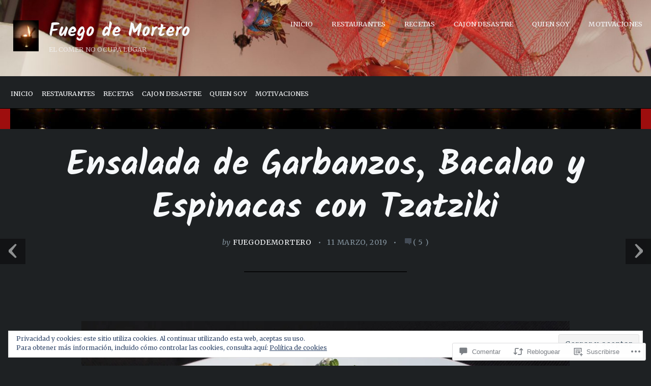

--- FILE ---
content_type: text/html; charset=UTF-8
request_url: https://fuegodemortero.com/2019/03/11/ensalada-de-garbanzos-bacalao-y-espinacas-con-tzatziki/
body_size: 135255
content:
<!DOCTYPE html>
<html lang="es">
<head>
	<meta charset="UTF-8" />
	<meta name="viewport" content="width=device-width, initial-scale=1.0">

	<link rel="profile" href="https://gmpg.org/xfn/11" />
	<link rel="pingback" href="https://fuegodemortero.com/xmlrpc.php" />
	<!--[if lt IE 9]><script src="https://s0.wp.com/wp-content/themes/premium/traveler/js/html5.js?m=1414676390i"></script><![endif]-->

	<title>Ensalada de Garbanzos, Bacalao y Espinacas con Tzatziki &#8211; Fuego de Mortero</title>
<script type="text/javascript">
  WebFontConfig = {"google":{"families":["Kalam:b:latin,latin-ext","Merriweather:r,i,b,bi:latin,latin-ext"]},"api_url":"https:\/\/fonts-api.wp.com\/css"};
  (function() {
    var wf = document.createElement('script');
    wf.src = '/wp-content/plugins/custom-fonts/js/webfont.js';
    wf.type = 'text/javascript';
    wf.async = 'true';
    var s = document.getElementsByTagName('script')[0];
    s.parentNode.insertBefore(wf, s);
	})();
</script><style id="jetpack-custom-fonts-css">.wf-active h1.logo{font-size:2.24em;font-family:"Kalam",cursive;font-style:normal;font-weight:700}.wf-active .home h1.logo{font-size:5.12em;font-family:"Kalam",cursive;font-style:normal;font-weight:700}.wf-active .postmetadata, .wf-active .wp-edit, .wf-active body, .wf-active h2.description, .wf-active input, .wf-active select, .wf-active textarea{font-family:"Merriweather",serif}.wf-active .article-style, .wf-active .footer-wrap, .wf-active .format-quote p, .wf-active .post-cats, .wf-active article .entry .list-tags{font-family:"Merriweather",serif}.wf-active .masonry-container h2.posttitle{font-size:1.92em;font-weight:700;font-style:normal}.wf-active :not(.branding) > h1, .wf-active h2, .wf-active h3, .wf-active h4, .wf-active h5{font-family:"Kalam",cursive;font-style:normal;font-weight:700}.wf-active :not(.branding) > h1{font-size:4.48em;font-style:normal;font-weight:700}.wf-active h1.pagetitle, .wf-active h1.posttitle, .wf-active h2.posttitle{font-size:2.4em;font-style:normal;font-weight:700}.wf-active .single h1.posttitle, .wf-active h1.pagetitle{font-size:3.84em;font-style:normal;font-weight:700}.wf-active .archive h1.pagetitle, .wf-active .archive h1.posttitle{font-size:2.4em;font-style:normal;font-weight:700}.wf-active h2{font-size:3.84em;font-style:normal;font-weight:700}.wf-active .excerpt-wrap h2.posttitle{font-size:2em;font-style:normal;font-weight:700}.wf-active h3{font-size:3.2em;font-style:normal;font-weight:700}.wf-active #related-posts h5, .wf-active h3#comments, .wf-active h3#reply-title{font-size:2.08em;font-style:normal;font-weight:700}.wf-active aside h3.widgettitle{font-size:1.76em;font-weight:700;font-style:normal}.wf-active footer h4.widgettitle{font-size:1.92em;font-style:normal;font-weight:700}.wf-active h4{font-size:2.56em;font-style:normal;font-weight:700}.wf-active h5{font-size:1.92em;font-style:normal;font-weight:700}.wf-active h6{font-size:1.28em;font-style:normal;font-weight:700}.wf-active #related-posts h5{font-size:1.92em;font-style:normal;font-weight:700}</style>
<meta name='robots' content='max-image-preview:large' />

<!-- Async WordPress.com Remote Login -->
<script id="wpcom_remote_login_js">
var wpcom_remote_login_extra_auth = '';
function wpcom_remote_login_remove_dom_node_id( element_id ) {
	var dom_node = document.getElementById( element_id );
	if ( dom_node ) { dom_node.parentNode.removeChild( dom_node ); }
}
function wpcom_remote_login_remove_dom_node_classes( class_name ) {
	var dom_nodes = document.querySelectorAll( '.' + class_name );
	for ( var i = 0; i < dom_nodes.length; i++ ) {
		dom_nodes[ i ].parentNode.removeChild( dom_nodes[ i ] );
	}
}
function wpcom_remote_login_final_cleanup() {
	wpcom_remote_login_remove_dom_node_classes( "wpcom_remote_login_msg" );
	wpcom_remote_login_remove_dom_node_id( "wpcom_remote_login_key" );
	wpcom_remote_login_remove_dom_node_id( "wpcom_remote_login_validate" );
	wpcom_remote_login_remove_dom_node_id( "wpcom_remote_login_js" );
	wpcom_remote_login_remove_dom_node_id( "wpcom_request_access_iframe" );
	wpcom_remote_login_remove_dom_node_id( "wpcom_request_access_styles" );
}

// Watch for messages back from the remote login
window.addEventListener( "message", function( e ) {
	if ( e.origin === "https://r-login.wordpress.com" ) {
		var data = {};
		try {
			data = JSON.parse( e.data );
		} catch( e ) {
			wpcom_remote_login_final_cleanup();
			return;
		}

		if ( data.msg === 'LOGIN' ) {
			// Clean up the login check iframe
			wpcom_remote_login_remove_dom_node_id( "wpcom_remote_login_key" );

			var id_regex = new RegExp( /^[0-9]+$/ );
			var token_regex = new RegExp( /^.*|.*|.*$/ );
			if (
				token_regex.test( data.token )
				&& id_regex.test( data.wpcomid )
			) {
				// We have everything we need to ask for a login
				var script = document.createElement( "script" );
				script.setAttribute( "id", "wpcom_remote_login_validate" );
				script.src = '/remote-login.php?wpcom_remote_login=validate'
					+ '&wpcomid=' + data.wpcomid
					+ '&token=' + encodeURIComponent( data.token )
					+ '&host=' + window.location.protocol
					+ '//' + window.location.hostname
					+ '&postid=20387'
					+ '&is_singular=1';
				document.body.appendChild( script );
			}

			return;
		}

		// Safari ITP, not logged in, so redirect
		if ( data.msg === 'LOGIN-REDIRECT' ) {
			window.location = 'https://wordpress.com/log-in?redirect_to=' + window.location.href;
			return;
		}

		// Safari ITP, storage access failed, remove the request
		if ( data.msg === 'LOGIN-REMOVE' ) {
			var css_zap = 'html { -webkit-transition: margin-top 1s; transition: margin-top 1s; } /* 9001 */ html { margin-top: 0 !important; } * html body { margin-top: 0 !important; } @media screen and ( max-width: 782px ) { html { margin-top: 0 !important; } * html body { margin-top: 0 !important; } }';
			var style_zap = document.createElement( 'style' );
			style_zap.type = 'text/css';
			style_zap.appendChild( document.createTextNode( css_zap ) );
			document.body.appendChild( style_zap );

			var e = document.getElementById( 'wpcom_request_access_iframe' );
			e.parentNode.removeChild( e );

			document.cookie = 'wordpress_com_login_access=denied; path=/; max-age=31536000';

			return;
		}

		// Safari ITP
		if ( data.msg === 'REQUEST_ACCESS' ) {
			console.log( 'request access: safari' );

			// Check ITP iframe enable/disable knob
			if ( wpcom_remote_login_extra_auth !== 'safari_itp_iframe' ) {
				return;
			}

			// If we are in a "private window" there is no ITP.
			var private_window = false;
			try {
				var opendb = window.openDatabase( null, null, null, null );
			} catch( e ) {
				private_window = true;
			}

			if ( private_window ) {
				console.log( 'private window' );
				return;
			}

			var iframe = document.createElement( 'iframe' );
			iframe.id = 'wpcom_request_access_iframe';
			iframe.setAttribute( 'scrolling', 'no' );
			iframe.setAttribute( 'sandbox', 'allow-storage-access-by-user-activation allow-scripts allow-same-origin allow-top-navigation-by-user-activation' );
			iframe.src = 'https://r-login.wordpress.com/remote-login.php?wpcom_remote_login=request_access&origin=' + encodeURIComponent( data.origin ) + '&wpcomid=' + encodeURIComponent( data.wpcomid );

			var css = 'html { -webkit-transition: margin-top 1s; transition: margin-top 1s; } /* 9001 */ html { margin-top: 46px !important; } * html body { margin-top: 46px !important; } @media screen and ( max-width: 660px ) { html { margin-top: 71px !important; } * html body { margin-top: 71px !important; } #wpcom_request_access_iframe { display: block; height: 71px !important; } } #wpcom_request_access_iframe { border: 0px; height: 46px; position: fixed; top: 0; left: 0; width: 100%; min-width: 100%; z-index: 99999; background: #23282d; } ';

			var style = document.createElement( 'style' );
			style.type = 'text/css';
			style.id = 'wpcom_request_access_styles';
			style.appendChild( document.createTextNode( css ) );
			document.body.appendChild( style );

			document.body.appendChild( iframe );
		}

		if ( data.msg === 'DONE' ) {
			wpcom_remote_login_final_cleanup();
		}
	}
}, false );

// Inject the remote login iframe after the page has had a chance to load
// more critical resources
window.addEventListener( "DOMContentLoaded", function( e ) {
	var iframe = document.createElement( "iframe" );
	iframe.style.display = "none";
	iframe.setAttribute( "scrolling", "no" );
	iframe.setAttribute( "id", "wpcom_remote_login_key" );
	iframe.src = "https://r-login.wordpress.com/remote-login.php"
		+ "?wpcom_remote_login=key"
		+ "&origin=aHR0cHM6Ly9mdWVnb2RlbW9ydGVyby5jb20%3D"
		+ "&wpcomid=65127300"
		+ "&time=" + Math.floor( Date.now() / 1000 );
	document.body.appendChild( iframe );
}, false );
</script>
<link rel='dns-prefetch' href='//s0.wp.com' />
<link rel='dns-prefetch' href='//widgets.wp.com' />
<link rel='dns-prefetch' href='//wordpress.com' />
<link rel='dns-prefetch' href='//fonts-api.wp.com' />
<link rel='dns-prefetch' href='//af.pubmine.com' />
<link rel="alternate" type="application/rss+xml" title="Fuego de Mortero &raquo; Feed" href="https://fuegodemortero.com/feed/" />
<link rel="alternate" type="application/rss+xml" title="Fuego de Mortero &raquo; Feed de los comentarios" href="https://fuegodemortero.com/comments/feed/" />
<link rel="alternate" type="application/rss+xml" title="Fuego de Mortero &raquo; Comentario Ensalada de Garbanzos, Bacalao y Espinacas con&nbsp;Tzatziki del feed" href="https://fuegodemortero.com/2019/03/11/ensalada-de-garbanzos-bacalao-y-espinacas-con-tzatziki/feed/" />
	<script type="text/javascript">
		/* <![CDATA[ */
		function addLoadEvent(func) {
			var oldonload = window.onload;
			if (typeof window.onload != 'function') {
				window.onload = func;
			} else {
				window.onload = function () {
					oldonload();
					func();
				}
			}
		}
		/* ]]> */
	</script>
	<link crossorigin='anonymous' rel='stylesheet' id='all-css-0-1' href='/_static/??/wp-content/mu-plugins/widgets/eu-cookie-law/templates/style.css,/wp-content/mu-plugins/likes/jetpack-likes.css?m=1743883414j&cssminify=yes' type='text/css' media='all' />
<style id='wp-emoji-styles-inline-css'>

	img.wp-smiley, img.emoji {
		display: inline !important;
		border: none !important;
		box-shadow: none !important;
		height: 1em !important;
		width: 1em !important;
		margin: 0 0.07em !important;
		vertical-align: -0.1em !important;
		background: none !important;
		padding: 0 !important;
	}
/*# sourceURL=wp-emoji-styles-inline-css */
</style>
<link crossorigin='anonymous' rel='stylesheet' id='all-css-2-1' href='/wp-content/plugins/gutenberg-core/v22.4.0/build/styles/block-library/style.min.css?m=1768935615i&cssminify=yes' type='text/css' media='all' />
<style id='wp-block-library-inline-css'>
.has-text-align-justify {
	text-align:justify;
}
.has-text-align-justify{text-align:justify;}

/*# sourceURL=wp-block-library-inline-css */
</style><link crossorigin='anonymous' rel='stylesheet' id='all-css-0-2' href='/_static/??-eJzTLy/QzcxLzilNSS3WzyrWz01NyUxMzUnNTc0rQeEU5CRWphbp5qSmJyZX6uVm5uklFxfr6OPTDpRD5sM02efaGpoZmFkYGRuZGmQBAHPvL0Y=&cssminify=yes' type='text/css' media='all' />
<style id='global-styles-inline-css'>
:root{--wp--preset--aspect-ratio--square: 1;--wp--preset--aspect-ratio--4-3: 4/3;--wp--preset--aspect-ratio--3-4: 3/4;--wp--preset--aspect-ratio--3-2: 3/2;--wp--preset--aspect-ratio--2-3: 2/3;--wp--preset--aspect-ratio--16-9: 16/9;--wp--preset--aspect-ratio--9-16: 9/16;--wp--preset--color--black: #000000;--wp--preset--color--cyan-bluish-gray: #abb8c3;--wp--preset--color--white: #ffffff;--wp--preset--color--pale-pink: #f78da7;--wp--preset--color--vivid-red: #cf2e2e;--wp--preset--color--luminous-vivid-orange: #ff6900;--wp--preset--color--luminous-vivid-amber: #fcb900;--wp--preset--color--light-green-cyan: #7bdcb5;--wp--preset--color--vivid-green-cyan: #00d084;--wp--preset--color--pale-cyan-blue: #8ed1fc;--wp--preset--color--vivid-cyan-blue: #0693e3;--wp--preset--color--vivid-purple: #9b51e0;--wp--preset--gradient--vivid-cyan-blue-to-vivid-purple: linear-gradient(135deg,rgb(6,147,227) 0%,rgb(155,81,224) 100%);--wp--preset--gradient--light-green-cyan-to-vivid-green-cyan: linear-gradient(135deg,rgb(122,220,180) 0%,rgb(0,208,130) 100%);--wp--preset--gradient--luminous-vivid-amber-to-luminous-vivid-orange: linear-gradient(135deg,rgb(252,185,0) 0%,rgb(255,105,0) 100%);--wp--preset--gradient--luminous-vivid-orange-to-vivid-red: linear-gradient(135deg,rgb(255,105,0) 0%,rgb(207,46,46) 100%);--wp--preset--gradient--very-light-gray-to-cyan-bluish-gray: linear-gradient(135deg,rgb(238,238,238) 0%,rgb(169,184,195) 100%);--wp--preset--gradient--cool-to-warm-spectrum: linear-gradient(135deg,rgb(74,234,220) 0%,rgb(151,120,209) 20%,rgb(207,42,186) 40%,rgb(238,44,130) 60%,rgb(251,105,98) 80%,rgb(254,248,76) 100%);--wp--preset--gradient--blush-light-purple: linear-gradient(135deg,rgb(255,206,236) 0%,rgb(152,150,240) 100%);--wp--preset--gradient--blush-bordeaux: linear-gradient(135deg,rgb(254,205,165) 0%,rgb(254,45,45) 50%,rgb(107,0,62) 100%);--wp--preset--gradient--luminous-dusk: linear-gradient(135deg,rgb(255,203,112) 0%,rgb(199,81,192) 50%,rgb(65,88,208) 100%);--wp--preset--gradient--pale-ocean: linear-gradient(135deg,rgb(255,245,203) 0%,rgb(182,227,212) 50%,rgb(51,167,181) 100%);--wp--preset--gradient--electric-grass: linear-gradient(135deg,rgb(202,248,128) 0%,rgb(113,206,126) 100%);--wp--preset--gradient--midnight: linear-gradient(135deg,rgb(2,3,129) 0%,rgb(40,116,252) 100%);--wp--preset--font-size--small: 15.5px;--wp--preset--font-size--medium: 23.2px;--wp--preset--font-size--large: 33px;--wp--preset--font-size--x-large: 42px;--wp--preset--font-size--normal: 19.3px;--wp--preset--font-size--huge: 38px;--wp--preset--font-family--albert-sans: 'Albert Sans', sans-serif;--wp--preset--font-family--alegreya: Alegreya, serif;--wp--preset--font-family--arvo: Arvo, serif;--wp--preset--font-family--bodoni-moda: 'Bodoni Moda', serif;--wp--preset--font-family--bricolage-grotesque: 'Bricolage Grotesque', sans-serif;--wp--preset--font-family--cabin: Cabin, sans-serif;--wp--preset--font-family--chivo: Chivo, sans-serif;--wp--preset--font-family--commissioner: Commissioner, sans-serif;--wp--preset--font-family--cormorant: Cormorant, serif;--wp--preset--font-family--courier-prime: 'Courier Prime', monospace;--wp--preset--font-family--crimson-pro: 'Crimson Pro', serif;--wp--preset--font-family--dm-mono: 'DM Mono', monospace;--wp--preset--font-family--dm-sans: 'DM Sans', sans-serif;--wp--preset--font-family--dm-serif-display: 'DM Serif Display', serif;--wp--preset--font-family--domine: Domine, serif;--wp--preset--font-family--eb-garamond: 'EB Garamond', serif;--wp--preset--font-family--epilogue: Epilogue, sans-serif;--wp--preset--font-family--fahkwang: Fahkwang, sans-serif;--wp--preset--font-family--figtree: Figtree, sans-serif;--wp--preset--font-family--fira-sans: 'Fira Sans', sans-serif;--wp--preset--font-family--fjalla-one: 'Fjalla One', sans-serif;--wp--preset--font-family--fraunces: Fraunces, serif;--wp--preset--font-family--gabarito: Gabarito, system-ui;--wp--preset--font-family--ibm-plex-mono: 'IBM Plex Mono', monospace;--wp--preset--font-family--ibm-plex-sans: 'IBM Plex Sans', sans-serif;--wp--preset--font-family--ibarra-real-nova: 'Ibarra Real Nova', serif;--wp--preset--font-family--instrument-serif: 'Instrument Serif', serif;--wp--preset--font-family--inter: Inter, sans-serif;--wp--preset--font-family--josefin-sans: 'Josefin Sans', sans-serif;--wp--preset--font-family--jost: Jost, sans-serif;--wp--preset--font-family--libre-baskerville: 'Libre Baskerville', serif;--wp--preset--font-family--libre-franklin: 'Libre Franklin', sans-serif;--wp--preset--font-family--literata: Literata, serif;--wp--preset--font-family--lora: Lora, serif;--wp--preset--font-family--merriweather: Merriweather, serif;--wp--preset--font-family--montserrat: Montserrat, sans-serif;--wp--preset--font-family--newsreader: Newsreader, serif;--wp--preset--font-family--noto-sans-mono: 'Noto Sans Mono', sans-serif;--wp--preset--font-family--nunito: Nunito, sans-serif;--wp--preset--font-family--open-sans: 'Open Sans', sans-serif;--wp--preset--font-family--overpass: Overpass, sans-serif;--wp--preset--font-family--pt-serif: 'PT Serif', serif;--wp--preset--font-family--petrona: Petrona, serif;--wp--preset--font-family--piazzolla: Piazzolla, serif;--wp--preset--font-family--playfair-display: 'Playfair Display', serif;--wp--preset--font-family--plus-jakarta-sans: 'Plus Jakarta Sans', sans-serif;--wp--preset--font-family--poppins: Poppins, sans-serif;--wp--preset--font-family--raleway: Raleway, sans-serif;--wp--preset--font-family--roboto: Roboto, sans-serif;--wp--preset--font-family--roboto-slab: 'Roboto Slab', serif;--wp--preset--font-family--rubik: Rubik, sans-serif;--wp--preset--font-family--rufina: Rufina, serif;--wp--preset--font-family--sora: Sora, sans-serif;--wp--preset--font-family--source-sans-3: 'Source Sans 3', sans-serif;--wp--preset--font-family--source-serif-4: 'Source Serif 4', serif;--wp--preset--font-family--space-mono: 'Space Mono', monospace;--wp--preset--font-family--syne: Syne, sans-serif;--wp--preset--font-family--texturina: Texturina, serif;--wp--preset--font-family--urbanist: Urbanist, sans-serif;--wp--preset--font-family--work-sans: 'Work Sans', sans-serif;--wp--preset--spacing--20: 0.44rem;--wp--preset--spacing--30: 0.67rem;--wp--preset--spacing--40: 1rem;--wp--preset--spacing--50: 1.5rem;--wp--preset--spacing--60: 2.25rem;--wp--preset--spacing--70: 3.38rem;--wp--preset--spacing--80: 5.06rem;--wp--preset--shadow--natural: 6px 6px 9px rgba(0, 0, 0, 0.2);--wp--preset--shadow--deep: 12px 12px 50px rgba(0, 0, 0, 0.4);--wp--preset--shadow--sharp: 6px 6px 0px rgba(0, 0, 0, 0.2);--wp--preset--shadow--outlined: 6px 6px 0px -3px rgb(255, 255, 255), 6px 6px rgb(0, 0, 0);--wp--preset--shadow--crisp: 6px 6px 0px rgb(0, 0, 0);}:where(body) { margin: 0; }:where(.is-layout-flex){gap: 0.5em;}:where(.is-layout-grid){gap: 0.5em;}body .is-layout-flex{display: flex;}.is-layout-flex{flex-wrap: wrap;align-items: center;}.is-layout-flex > :is(*, div){margin: 0;}body .is-layout-grid{display: grid;}.is-layout-grid > :is(*, div){margin: 0;}body{padding-top: 0px;padding-right: 0px;padding-bottom: 0px;padding-left: 0px;}:root :where(.wp-element-button, .wp-block-button__link){background-color: #32373c;border-width: 0;color: #fff;font-family: inherit;font-size: inherit;font-style: inherit;font-weight: inherit;letter-spacing: inherit;line-height: inherit;padding-top: calc(0.667em + 2px);padding-right: calc(1.333em + 2px);padding-bottom: calc(0.667em + 2px);padding-left: calc(1.333em + 2px);text-decoration: none;text-transform: inherit;}.has-black-color{color: var(--wp--preset--color--black) !important;}.has-cyan-bluish-gray-color{color: var(--wp--preset--color--cyan-bluish-gray) !important;}.has-white-color{color: var(--wp--preset--color--white) !important;}.has-pale-pink-color{color: var(--wp--preset--color--pale-pink) !important;}.has-vivid-red-color{color: var(--wp--preset--color--vivid-red) !important;}.has-luminous-vivid-orange-color{color: var(--wp--preset--color--luminous-vivid-orange) !important;}.has-luminous-vivid-amber-color{color: var(--wp--preset--color--luminous-vivid-amber) !important;}.has-light-green-cyan-color{color: var(--wp--preset--color--light-green-cyan) !important;}.has-vivid-green-cyan-color{color: var(--wp--preset--color--vivid-green-cyan) !important;}.has-pale-cyan-blue-color{color: var(--wp--preset--color--pale-cyan-blue) !important;}.has-vivid-cyan-blue-color{color: var(--wp--preset--color--vivid-cyan-blue) !important;}.has-vivid-purple-color{color: var(--wp--preset--color--vivid-purple) !important;}.has-black-background-color{background-color: var(--wp--preset--color--black) !important;}.has-cyan-bluish-gray-background-color{background-color: var(--wp--preset--color--cyan-bluish-gray) !important;}.has-white-background-color{background-color: var(--wp--preset--color--white) !important;}.has-pale-pink-background-color{background-color: var(--wp--preset--color--pale-pink) !important;}.has-vivid-red-background-color{background-color: var(--wp--preset--color--vivid-red) !important;}.has-luminous-vivid-orange-background-color{background-color: var(--wp--preset--color--luminous-vivid-orange) !important;}.has-luminous-vivid-amber-background-color{background-color: var(--wp--preset--color--luminous-vivid-amber) !important;}.has-light-green-cyan-background-color{background-color: var(--wp--preset--color--light-green-cyan) !important;}.has-vivid-green-cyan-background-color{background-color: var(--wp--preset--color--vivid-green-cyan) !important;}.has-pale-cyan-blue-background-color{background-color: var(--wp--preset--color--pale-cyan-blue) !important;}.has-vivid-cyan-blue-background-color{background-color: var(--wp--preset--color--vivid-cyan-blue) !important;}.has-vivid-purple-background-color{background-color: var(--wp--preset--color--vivid-purple) !important;}.has-black-border-color{border-color: var(--wp--preset--color--black) !important;}.has-cyan-bluish-gray-border-color{border-color: var(--wp--preset--color--cyan-bluish-gray) !important;}.has-white-border-color{border-color: var(--wp--preset--color--white) !important;}.has-pale-pink-border-color{border-color: var(--wp--preset--color--pale-pink) !important;}.has-vivid-red-border-color{border-color: var(--wp--preset--color--vivid-red) !important;}.has-luminous-vivid-orange-border-color{border-color: var(--wp--preset--color--luminous-vivid-orange) !important;}.has-luminous-vivid-amber-border-color{border-color: var(--wp--preset--color--luminous-vivid-amber) !important;}.has-light-green-cyan-border-color{border-color: var(--wp--preset--color--light-green-cyan) !important;}.has-vivid-green-cyan-border-color{border-color: var(--wp--preset--color--vivid-green-cyan) !important;}.has-pale-cyan-blue-border-color{border-color: var(--wp--preset--color--pale-cyan-blue) !important;}.has-vivid-cyan-blue-border-color{border-color: var(--wp--preset--color--vivid-cyan-blue) !important;}.has-vivid-purple-border-color{border-color: var(--wp--preset--color--vivid-purple) !important;}.has-vivid-cyan-blue-to-vivid-purple-gradient-background{background: var(--wp--preset--gradient--vivid-cyan-blue-to-vivid-purple) !important;}.has-light-green-cyan-to-vivid-green-cyan-gradient-background{background: var(--wp--preset--gradient--light-green-cyan-to-vivid-green-cyan) !important;}.has-luminous-vivid-amber-to-luminous-vivid-orange-gradient-background{background: var(--wp--preset--gradient--luminous-vivid-amber-to-luminous-vivid-orange) !important;}.has-luminous-vivid-orange-to-vivid-red-gradient-background{background: var(--wp--preset--gradient--luminous-vivid-orange-to-vivid-red) !important;}.has-very-light-gray-to-cyan-bluish-gray-gradient-background{background: var(--wp--preset--gradient--very-light-gray-to-cyan-bluish-gray) !important;}.has-cool-to-warm-spectrum-gradient-background{background: var(--wp--preset--gradient--cool-to-warm-spectrum) !important;}.has-blush-light-purple-gradient-background{background: var(--wp--preset--gradient--blush-light-purple) !important;}.has-blush-bordeaux-gradient-background{background: var(--wp--preset--gradient--blush-bordeaux) !important;}.has-luminous-dusk-gradient-background{background: var(--wp--preset--gradient--luminous-dusk) !important;}.has-pale-ocean-gradient-background{background: var(--wp--preset--gradient--pale-ocean) !important;}.has-electric-grass-gradient-background{background: var(--wp--preset--gradient--electric-grass) !important;}.has-midnight-gradient-background{background: var(--wp--preset--gradient--midnight) !important;}.has-small-font-size{font-size: var(--wp--preset--font-size--small) !important;}.has-medium-font-size{font-size: var(--wp--preset--font-size--medium) !important;}.has-large-font-size{font-size: var(--wp--preset--font-size--large) !important;}.has-x-large-font-size{font-size: var(--wp--preset--font-size--x-large) !important;}.has-normal-font-size{font-size: var(--wp--preset--font-size--normal) !important;}.has-huge-font-size{font-size: var(--wp--preset--font-size--huge) !important;}.has-albert-sans-font-family{font-family: var(--wp--preset--font-family--albert-sans) !important;}.has-alegreya-font-family{font-family: var(--wp--preset--font-family--alegreya) !important;}.has-arvo-font-family{font-family: var(--wp--preset--font-family--arvo) !important;}.has-bodoni-moda-font-family{font-family: var(--wp--preset--font-family--bodoni-moda) !important;}.has-bricolage-grotesque-font-family{font-family: var(--wp--preset--font-family--bricolage-grotesque) !important;}.has-cabin-font-family{font-family: var(--wp--preset--font-family--cabin) !important;}.has-chivo-font-family{font-family: var(--wp--preset--font-family--chivo) !important;}.has-commissioner-font-family{font-family: var(--wp--preset--font-family--commissioner) !important;}.has-cormorant-font-family{font-family: var(--wp--preset--font-family--cormorant) !important;}.has-courier-prime-font-family{font-family: var(--wp--preset--font-family--courier-prime) !important;}.has-crimson-pro-font-family{font-family: var(--wp--preset--font-family--crimson-pro) !important;}.has-dm-mono-font-family{font-family: var(--wp--preset--font-family--dm-mono) !important;}.has-dm-sans-font-family{font-family: var(--wp--preset--font-family--dm-sans) !important;}.has-dm-serif-display-font-family{font-family: var(--wp--preset--font-family--dm-serif-display) !important;}.has-domine-font-family{font-family: var(--wp--preset--font-family--domine) !important;}.has-eb-garamond-font-family{font-family: var(--wp--preset--font-family--eb-garamond) !important;}.has-epilogue-font-family{font-family: var(--wp--preset--font-family--epilogue) !important;}.has-fahkwang-font-family{font-family: var(--wp--preset--font-family--fahkwang) !important;}.has-figtree-font-family{font-family: var(--wp--preset--font-family--figtree) !important;}.has-fira-sans-font-family{font-family: var(--wp--preset--font-family--fira-sans) !important;}.has-fjalla-one-font-family{font-family: var(--wp--preset--font-family--fjalla-one) !important;}.has-fraunces-font-family{font-family: var(--wp--preset--font-family--fraunces) !important;}.has-gabarito-font-family{font-family: var(--wp--preset--font-family--gabarito) !important;}.has-ibm-plex-mono-font-family{font-family: var(--wp--preset--font-family--ibm-plex-mono) !important;}.has-ibm-plex-sans-font-family{font-family: var(--wp--preset--font-family--ibm-plex-sans) !important;}.has-ibarra-real-nova-font-family{font-family: var(--wp--preset--font-family--ibarra-real-nova) !important;}.has-instrument-serif-font-family{font-family: var(--wp--preset--font-family--instrument-serif) !important;}.has-inter-font-family{font-family: var(--wp--preset--font-family--inter) !important;}.has-josefin-sans-font-family{font-family: var(--wp--preset--font-family--josefin-sans) !important;}.has-jost-font-family{font-family: var(--wp--preset--font-family--jost) !important;}.has-libre-baskerville-font-family{font-family: var(--wp--preset--font-family--libre-baskerville) !important;}.has-libre-franklin-font-family{font-family: var(--wp--preset--font-family--libre-franklin) !important;}.has-literata-font-family{font-family: var(--wp--preset--font-family--literata) !important;}.has-lora-font-family{font-family: var(--wp--preset--font-family--lora) !important;}.has-merriweather-font-family{font-family: var(--wp--preset--font-family--merriweather) !important;}.has-montserrat-font-family{font-family: var(--wp--preset--font-family--montserrat) !important;}.has-newsreader-font-family{font-family: var(--wp--preset--font-family--newsreader) !important;}.has-noto-sans-mono-font-family{font-family: var(--wp--preset--font-family--noto-sans-mono) !important;}.has-nunito-font-family{font-family: var(--wp--preset--font-family--nunito) !important;}.has-open-sans-font-family{font-family: var(--wp--preset--font-family--open-sans) !important;}.has-overpass-font-family{font-family: var(--wp--preset--font-family--overpass) !important;}.has-pt-serif-font-family{font-family: var(--wp--preset--font-family--pt-serif) !important;}.has-petrona-font-family{font-family: var(--wp--preset--font-family--petrona) !important;}.has-piazzolla-font-family{font-family: var(--wp--preset--font-family--piazzolla) !important;}.has-playfair-display-font-family{font-family: var(--wp--preset--font-family--playfair-display) !important;}.has-plus-jakarta-sans-font-family{font-family: var(--wp--preset--font-family--plus-jakarta-sans) !important;}.has-poppins-font-family{font-family: var(--wp--preset--font-family--poppins) !important;}.has-raleway-font-family{font-family: var(--wp--preset--font-family--raleway) !important;}.has-roboto-font-family{font-family: var(--wp--preset--font-family--roboto) !important;}.has-roboto-slab-font-family{font-family: var(--wp--preset--font-family--roboto-slab) !important;}.has-rubik-font-family{font-family: var(--wp--preset--font-family--rubik) !important;}.has-rufina-font-family{font-family: var(--wp--preset--font-family--rufina) !important;}.has-sora-font-family{font-family: var(--wp--preset--font-family--sora) !important;}.has-source-sans-3-font-family{font-family: var(--wp--preset--font-family--source-sans-3) !important;}.has-source-serif-4-font-family{font-family: var(--wp--preset--font-family--source-serif-4) !important;}.has-space-mono-font-family{font-family: var(--wp--preset--font-family--space-mono) !important;}.has-syne-font-family{font-family: var(--wp--preset--font-family--syne) !important;}.has-texturina-font-family{font-family: var(--wp--preset--font-family--texturina) !important;}.has-urbanist-font-family{font-family: var(--wp--preset--font-family--urbanist) !important;}.has-work-sans-font-family{font-family: var(--wp--preset--font-family--work-sans) !important;}
/*# sourceURL=global-styles-inline-css */
</style>

<style id='classic-theme-styles-inline-css'>
.wp-block-button__link{background-color:#32373c;border-radius:9999px;box-shadow:none;color:#fff;font-size:1.125em;padding:calc(.667em + 2px) calc(1.333em + 2px);text-decoration:none}.wp-block-file__button{background:#32373c;color:#fff}.wp-block-accordion-heading{margin:0}.wp-block-accordion-heading__toggle{background-color:inherit!important;color:inherit!important}.wp-block-accordion-heading__toggle:not(:focus-visible){outline:none}.wp-block-accordion-heading__toggle:focus,.wp-block-accordion-heading__toggle:hover{background-color:inherit!important;border:none;box-shadow:none;color:inherit;padding:var(--wp--preset--spacing--20,1em) 0;text-decoration:none}.wp-block-accordion-heading__toggle:focus-visible{outline:auto;outline-offset:0}
/*# sourceURL=/wp-content/plugins/gutenberg-core/v22.4.0/build/styles/block-library/classic.min.css */
</style>
<link crossorigin='anonymous' rel='stylesheet' id='all-css-4-1' href='/_static/??-eJx9jlkOwjAMRC9EMPvygTgKSlIL0tZJFDvt9XFVkBBIfHo8b2ZgzManKBgF5IGEDLkghUogxQ7YYwHPDNgEScW4PvmOl6os4IOkanJf7yEy+FRQdcpWJgcpaDWF1PYPG7MyxjktZzavCWZe9I9rUbL1nVFpjpgfQCnF9/M2YGxSAVslkRUJ/gcDLh5cDX0DAxan1SpOm/n7nsZc6bI+Hk7b1W5/3rRPJyx6Hw==&cssminify=yes' type='text/css' media='all' />
<link rel='stylesheet' id='verbum-gutenberg-css-css' href='https://widgets.wp.com/verbum-block-editor/block-editor.css?ver=1738686361' media='all' />
<link crossorigin='anonymous' rel='stylesheet' id='all-css-6-1' href='/_static/??-eJyVjUEKAjEMAD9kDcviQg/iW6QEN9qkJUnX7xsVRLx5SybMBO49lSaO4sAj9TouJAalMQdKlW4Ym/2QfZAdEEhzCts+w/vw1fQVOQpdkWkwuJ43rKivpBVFlL8URevxhjZ8aic+Toc8T3nJy3x9AMc5S+I=&cssminify=yes' type='text/css' media='all' />
<link crossorigin='anonymous' rel='stylesheet' id='print-css-7-1' href='/wp-content/themes/premium/traveler/css/print.css?m=1378993840i&cssminify=yes' type='text/css' media='print' />
<link rel='stylesheet' id='traveler-fonts-css' href='https://fonts-api.wp.com/css?family=Montserrat%3A400%2C400i%2C700%7CPT%2BSerif%3A300%2C300i%2C400%2C400i%2C700&#038;subset=latin%2Clatin-ext&#038;display=swap&#038;ver=1.0' media='all' />
<link crossorigin='anonymous' rel='stylesheet' id='all-css-10-1' href='/_static/??-eJzTLy/QTc7PK0nNK9HPLdUtyClNz8wr1i9KTcrJTwcy0/WTi5G5ekCujj52Temp+bo5+cmJJZn5eSgc3bScxMwikFb7XFtDE1NLExMLc0OTLACohS2q&cssminify=yes' type='text/css' media='all' />
<style id='jetpack-global-styles-frontend-style-inline-css'>
:root { --font-headings: unset; --font-base: unset; --font-headings-default: -apple-system,BlinkMacSystemFont,"Segoe UI",Roboto,Oxygen-Sans,Ubuntu,Cantarell,"Helvetica Neue",sans-serif; --font-base-default: -apple-system,BlinkMacSystemFont,"Segoe UI",Roboto,Oxygen-Sans,Ubuntu,Cantarell,"Helvetica Neue",sans-serif;}
/*# sourceURL=jetpack-global-styles-frontend-style-inline-css */
</style>
<link crossorigin='anonymous' rel='stylesheet' id='all-css-12-1' href='/_static/??-eJyNjcEKwjAQRH/IuFRT6kX8FNkmS5K6yQY3Qfx7bfEiXrwM82B4A49qnJRGpUHupnIPqSgs1Cq624chi6zhO5OCRryTR++fW00l7J3qDv43XVNxoOISsmEJol/wY2uR8vs3WggsM/I6uOTzMI3Hw8lOg11eUT1JKA==&cssminify=yes' type='text/css' media='all' />
<script type="text/javascript" id="wpcom-actionbar-placeholder-js-extra">
/* <![CDATA[ */
var actionbardata = {"siteID":"65127300","postID":"20387","siteURL":"https://fuegodemortero.com","xhrURL":"https://fuegodemortero.com/wp-admin/admin-ajax.php","nonce":"0c03c43c55","isLoggedIn":"","statusMessage":"","subsEmailDefault":"instantly","proxyScriptUrl":"https://s0.wp.com/wp-content/js/wpcom-proxy-request.js?m=1513050504i&amp;ver=20211021","shortlink":"https://wp.me/p4pgAk-5iP","i18n":{"followedText":"Las nuevas entradas de este sitio aparecer\u00e1n ahora en tu \u003Ca href=\"https://wordpress.com/reader\"\u003ELector\u003C/a\u003E","foldBar":"Contraer esta barra","unfoldBar":"Expandir esta barra","shortLinkCopied":"El enlace corto se ha copiado al portapapeles."}};
//# sourceURL=wpcom-actionbar-placeholder-js-extra
/* ]]> */
</script>
<script type="text/javascript" id="jetpack-mu-wpcom-settings-js-before">
/* <![CDATA[ */
var JETPACK_MU_WPCOM_SETTINGS = {"assetsUrl":"https://s0.wp.com/wp-content/mu-plugins/jetpack-mu-wpcom-plugin/moon/jetpack_vendor/automattic/jetpack-mu-wpcom/src/build/"};
//# sourceURL=jetpack-mu-wpcom-settings-js-before
/* ]]> */
</script>
<script crossorigin='anonymous' type='text/javascript'  src='/_static/??-eJyFjcsOwiAQRX/I6dSa+lgYvwWBEAgMOAPW/n3bqIk7V2dxT87FqYDOVC1VDIIcKxTOr7kLssN186RjM1a2MTya5fmDLnn6K0HyjlW1v/L37R6zgxKb8yQ4ZTbKCOioRN4hnQo+hw1AmcCZwmvilq7709CPh/54voQFmNpFWg=='></script>
<script type="text/javascript" id="rlt-proxy-js-after">
/* <![CDATA[ */
	rltInitialize( {"token":null,"iframeOrigins":["https:\/\/widgets.wp.com"]} );
//# sourceURL=rlt-proxy-js-after
/* ]]> */
</script>
<link rel="EditURI" type="application/rsd+xml" title="RSD" href="https://fuegodemortero.wordpress.com/xmlrpc.php?rsd" />
<meta name="generator" content="WordPress.com" />
<link rel="canonical" href="https://fuegodemortero.com/2019/03/11/ensalada-de-garbanzos-bacalao-y-espinacas-con-tzatziki/" />
<link rel='shortlink' href='https://wp.me/p4pgAk-5iP' />
<link rel="alternate" type="application/json+oembed" href="https://public-api.wordpress.com/oembed/?format=json&amp;url=https%3A%2F%2Ffuegodemortero.com%2F2019%2F03%2F11%2Fensalada-de-garbanzos-bacalao-y-espinacas-con-tzatziki%2F&amp;for=wpcom-auto-discovery" /><link rel="alternate" type="application/xml+oembed" href="https://public-api.wordpress.com/oembed/?format=xml&amp;url=https%3A%2F%2Ffuegodemortero.com%2F2019%2F03%2F11%2Fensalada-de-garbanzos-bacalao-y-espinacas-con-tzatziki%2F&amp;for=wpcom-auto-discovery" />
<!-- Jetpack Open Graph Tags -->
<meta property="og:type" content="article" />
<meta property="og:title" content="Ensalada de Garbanzos, Bacalao y Espinacas con Tzatziki" />
<meta property="og:url" content="https://fuegodemortero.com/2019/03/11/ensalada-de-garbanzos-bacalao-y-espinacas-con-tzatziki/" />
<meta property="og:description" content="Dentro de mis últimos propósitos esta el intentar comer más legumbres que ya sabéis no me sientan nada bien. La línea de trabajo es buscar recetas donde tengan su protagonismo pero que no sean los …" />
<meta property="article:published_time" content="2019-03-11T09:10:41+00:00" />
<meta property="article:modified_time" content="2019-03-11T09:10:41+00:00" />
<meta property="og:site_name" content="Fuego de Mortero" />
<meta property="og:image" content="https://i0.wp.com/fuegodemortero.com/wp-content/uploads/2019/03/img_2646.jpg?fit=1200%2C615&#038;ssl=1" />
<meta property="og:image:width" content="1200" />
<meta property="og:image:height" content="615" />
<meta property="og:image:alt" content="Ensalada de garbanzos, bacalao y espinacas" />
<meta property="og:locale" content="es_ES" />
<meta property="article:publisher" content="https://www.facebook.com/WordPresscom" />
<meta name="twitter:creator" content="@fuegodemortero" />
<meta name="twitter:site" content="@fuegodemortero" />
<meta name="twitter:text:title" content="Ensalada de Garbanzos, Bacalao y Espinacas con&nbsp;Tzatziki" />
<meta name="twitter:image" content="https://i0.wp.com/fuegodemortero.com/wp-content/uploads/2019/03/img_2646.jpg?fit=1200%2C615&#038;ssl=1&#038;w=640" />
<meta name="twitter:image:alt" content="Ensalada de garbanzos, bacalao y espinacas" />
<meta name="twitter:card" content="summary_large_image" />

<!-- End Jetpack Open Graph Tags -->
<link rel="shortcut icon" type="image/x-icon" href="https://secure.gravatar.com/blavatar/1b65bed08a36ea03478cbcb7c8131772b554e1d1b22918f242407f965e2ddcb2?s=32" sizes="16x16" />
<link rel="icon" type="image/x-icon" href="https://secure.gravatar.com/blavatar/1b65bed08a36ea03478cbcb7c8131772b554e1d1b22918f242407f965e2ddcb2?s=32" sizes="16x16" />
<link rel="apple-touch-icon" href="https://secure.gravatar.com/blavatar/1b65bed08a36ea03478cbcb7c8131772b554e1d1b22918f242407f965e2ddcb2?s=114" />
<link rel='openid.server' href='https://fuegodemortero.com/?openidserver=1' />
<link rel='openid.delegate' href='https://fuegodemortero.com/' />
<link rel="search" type="application/opensearchdescription+xml" href="https://fuegodemortero.com/osd.xml" title="Fuego de Mortero" />
<link rel="search" type="application/opensearchdescription+xml" href="https://s1.wp.com/opensearch.xml" title="WordPress.com" />
<meta name="theme-color" content="#9e0e0e" />
<meta name="description" content="Dentro de mis últimos propósitos esta el intentar comer más legumbres que ya sabéis no me sientan nada bien. La línea de trabajo es buscar recetas donde tengan su protagonismo pero que no sean los típicos cocidos tradicionales. Poco a poco vamos avanzando en el año y la Semana Santa está más cerca de los&hellip;" />
		<style>
			header.masthead { background-image:url(https://fuegodemortero.com/wp-content/uploads/2018/08/cropped-img_98261.jpg); }
		</style>
<style type="text/css" id="custom-background-css">
body.custom-background { background-color: #9e0e0e; background-image: url("https://fuegodemortero.files.wordpress.com/2018/12/Logo-Collage-Negro.jpg"); background-position: center top; background-size: auto; background-repeat: no-repeat; background-attachment: scroll; }
</style>
	<script type="text/javascript">
/* <![CDATA[ */
var wa_client = {}; wa_client.cmd = []; wa_client.config = { 'blog_id': 65127300, 'blog_language': 'es', 'is_wordads': true, 'hosting_type': 1, 'afp_account_id': null, 'afp_host_id': 5038568878849053, 'theme': 'premium/traveler', '_': { 'title': 'Anuncio publicitario', 'privacy_settings': 'Ajustes de privacidad' }, 'formats': [ 'inline', 'belowpost', 'bottom_sticky', 'sidebar_sticky_right', 'sidebar', 'top', 'shortcode', 'gutenberg_rectangle', 'gutenberg_leaderboard', 'gutenberg_mobile_leaderboard', 'gutenberg_skyscraper' ] };
/* ]]> */
</script>
		<script type="text/javascript">

			window.doNotSellCallback = function() {

				var linkElements = [
					'a[href="https://wordpress.com/?ref=footer_blog"]',
					'a[href="https://wordpress.com/?ref=footer_website"]',
					'a[href="https://wordpress.com/?ref=vertical_footer"]',
					'a[href^="https://wordpress.com/?ref=footer_segment_"]',
				].join(',');

				var dnsLink = document.createElement( 'a' );
				dnsLink.href = 'https://wordpress.com/es/advertising-program-optout/';
				dnsLink.classList.add( 'do-not-sell-link' );
				dnsLink.rel = 'nofollow';
				dnsLink.style.marginLeft = '0.5em';
				dnsLink.textContent = 'No vendas ni compartas mi información personal';

				var creditLinks = document.querySelectorAll( linkElements );

				if ( 0 === creditLinks.length ) {
					return false;
				}

				Array.prototype.forEach.call( creditLinks, function( el ) {
					el.insertAdjacentElement( 'afterend', dnsLink );
				});

				return true;
			};

		</script>
		<style type="text/css" id="custom-colors-css">	.menu li ul {
		box-shadow: 1px 1px 1px 1px rgba( 0, 0, 0, .2 );
	}
	article .entry code {
		background-color: rgba( 255, 255, 255, .2 );
		color: rgba( 0, 0, 0, .8 );
	}
.toolbar { color: #8B919C;}
.menu.list-cats a { color: #F6F8FA;}
a, h1.posttitle, h2.pagetitle, .menu a:hover, .pagetitle, .masonry-container a:hover, h3#reply-title, .post-edit-link:hover, h3#comments, #related-posts h5 { color: #F6F8FA;}
body.single .entry p, body.page .entry p { color: #83949F;}
a:hover, a:active { color: #8EBAE1;}
body, .masonry-container p, .chrono p, .postmetadata .commentcount a { color: #84939E;}
#infinite-handle span, .postmetadata .commentcount a:hover { color: #FFFFFF;}
a:hover, a:active { color: #5895CA;}
input, textarea { color: #919191;}
.masthead .menu .sub-menu a, .masthead .menu .sub-menu a:hover { color: #1E2123;}
body, .masthead { background-color: #9e0e0e;}
.masonry-container article.post, .masonry-container .postmetadata, .masonry-container .commentcount, .masonry-container .likes { border-color: #9e0e0e;}
.toolbar { background-color: #1e2123;}
.chrono, .single article, .page article { background-color: #1e2123;}
.toolbar, .masonry-toggle:hover { border-color: #000000;}
.home .menu.menu-below li.cat-item-all, .menu.list-cats li:hover, .menu.list-cats li.current-cat, .masonry-toggle { border-color: #000000;}
hr, .hr-short { background-color: #070708;}
hr, .hr-short { color: #070708;}
#respond, #comments, #related-posts, #related-posts li { border-top-color: #070708;}
#infinite-handle span { background-color: #1e2123;}
#infinite-handle span:hover { background-color: #070708;}
footer { background-color: #1e2123;}
article .entry blockquote { border-color: #070708;}
.masonry-container article.post { background-color: #1e2123;}
input, textarea { background-color: #353B3F;}
.masonry-container article:hover .postmetadata { background-color: #070708;}
header.masthead h2.description { color: #f6f8fa;}
.masthead .menu a, .masthead .menu a:hover { color: #f6f8fa;}
.menu li.current_page_item, .menu li:hover { border-color: #f6f8fa;}
.menu li.current_page_item, .menu li:hover { border-color: rgba( 246, 248, 250, 0.25 );}
.menu li ul li:hover { background-color: #D4DDE7;}
.menu ul.children { background-color: #f6f8fa;}
.masthead .menu .children a { color: #536C82;}
.menu ul ul:after, ul.menu.list-cats ul:after { border-bottom-color: #f6f8fa;}
</style>
<script type="text/javascript">
	window.google_analytics_uacct = "UA-52447-2";
</script>

<script type="text/javascript">
	var _gaq = _gaq || [];
	_gaq.push(['_setAccount', 'UA-52447-2']);
	_gaq.push(['_gat._anonymizeIp']);
	_gaq.push(['_setDomainName', 'none']);
	_gaq.push(['_setAllowLinker', true]);
	_gaq.push(['_initData']);
	_gaq.push(['_trackPageview']);

	(function() {
		var ga = document.createElement('script'); ga.type = 'text/javascript'; ga.async = true;
		ga.src = ('https:' == document.location.protocol ? 'https://ssl' : 'http://www') + '.google-analytics.com/ga.js';
		(document.getElementsByTagName('head')[0] || document.getElementsByTagName('body')[0]).appendChild(ga);
	})();
</script>

<link crossorigin='anonymous' rel='stylesheet' id='all-css-0-3' href='/_static/??-eJydj0sOwjAMRC9EapUKKhaIo6DWsSq3SRzFiXJ9ylewA5Zv5HkaQ40GJWQKGXwx0ZWJg8JMOQ64PBi8SIAzB4TRCS4KWjlSalB1A98bvNjiSAGHJEXJvY6ewb/CynaivM4S5MEZXuuf8Kv4/mthZ0HLqJg4Zr5J36nxHK7mkz+2/a479Puu3c4XH42AVg==&cssminify=yes' type='text/css' media='all' />
</head>

<body class="wp-singular post-template-default single single-post postid-20387 single-format-gallery custom-background wp-custom-logo wp-embed-responsive wp-theme-premiumtraveler customizer-styles-applied traveler_category_navigation_on traveler_header_height_1 jetpack-reblog-enabled has-site-logo custom-colors">

<header class="masthead cf" role="banner">
	<section class="row clearfix">
		<nav class="menu clearfix">
<div class="menu-motivaciones-container"><ul id="nav" class="menu-wrap nav clearfix"><li id="menu-item-35" class="menu-item menu-item-type-custom menu-item-object-custom menu-item-35"><a href="https://fuegodemortero.wordpress.com/">INICIO</a></li>
<li id="menu-item-18015" class="menu-item menu-item-type-taxonomy menu-item-object-category menu-item-has-children menu-item-18015"><a href="https://fuegodemortero.com/category/restaurantes/">RESTAURANTES</a>
<ul class="sub-menu">
	<li id="menu-item-13769" class="menu-item menu-item-type-taxonomy menu-item-object-category menu-item-has-children menu-item-13769"><a href="https://fuegodemortero.com/category/a-coruna/">A CORUÑA</a>
	<ul class="sub-menu">
		<li id="menu-item-18402" class="menu-item menu-item-type-custom menu-item-object-custom menu-item-18402"><a href="https://wp.me/p4pgAk-4M9">A Tafona by Lucía Freitas</a></li>
		<li id="menu-item-18295" class="menu-item menu-item-type-custom menu-item-object-custom menu-item-18295"><a href="https://wp.me/p4pgAk-4L1">A Casa do Tella e Rosalía</a></li>
		<li id="menu-item-13771" class="menu-item menu-item-type-custom menu-item-object-custom menu-item-13771"><a href="http://wp.me/p4pgAk-3zM">As Garzas</a></li>
	</ul>
</li>
	<li id="menu-item-17550" class="menu-item menu-item-type-taxonomy menu-item-object-category menu-item-has-children menu-item-17550"><a href="https://fuegodemortero.com/category/alava/">ALAVA</a>
	<ul class="sub-menu">
		<li id="menu-item-17670" class="menu-item menu-item-type-custom menu-item-object-custom menu-item-17670"><a href="https://wp.me/s4pgAk-iarritu">Iarritu</a></li>
	</ul>
</li>
	<li id="menu-item-967" class="menu-item menu-item-type-taxonomy menu-item-object-category menu-item-has-children menu-item-967"><a href="https://fuegodemortero.com/category/asturias-2/">ASTURIAS</a>
	<ul class="sub-menu">
		<li id="menu-item-14199" class="menu-item menu-item-type-taxonomy menu-item-object-category menu-item-has-children menu-item-14199"><a href="https://fuegodemortero.com/category/asturias-2/centro/">CENTRO</a>
		<ul class="sub-menu">
			<li id="menu-item-24931" class="menu-item menu-item-type-taxonomy menu-item-object-category menu-item-has-children menu-item-24931"><a href="https://fuegodemortero.com/category/asturias-2/centro/aller/">ALLER</a>
			<ul class="sub-menu">
				<li id="menu-item-24932" class="menu-item menu-item-type-custom menu-item-object-custom menu-item-24932"><a href="https://wp.me/p4pgAk-6tU">Ca&#8217;l Xabú</a></li>
			</ul>
</li>
			<li id="menu-item-14214" class="menu-item menu-item-type-taxonomy menu-item-object-category menu-item-has-children menu-item-14214"><a href="https://fuegodemortero.com/category/asturias-2/centro/aviles/">AVILÉS</a>
			<ul class="sub-menu">
				<li id="menu-item-25768" class="menu-item menu-item-type-custom menu-item-object-custom menu-item-25768"><a href="https://wp.me/p4pgAk-6G7">El Pañol</a></li>
				<li id="menu-item-17001" class="menu-item menu-item-type-custom menu-item-object-custom menu-item-17001"><a href="https://wp.me/p4pgAk-4q0">El Jardín de Yume</a></li>
				<li id="menu-item-17654" class="menu-item menu-item-type-custom menu-item-object-custom menu-item-17654"><a href="https://wp.me/p4pgAk-4tn">El Mallu de Avilés</a></li>
				<li id="menu-item-14896" class="menu-item menu-item-type-custom menu-item-object-custom menu-item-14896"><a href="http://wp.me/p4pgAk-3RM">Apiñon Bistro</a></li>
				<li id="menu-item-14709" class="menu-item menu-item-type-custom menu-item-object-custom menu-item-14709"><a href="http://wp.me/p4pgAk-3Pc">Cuevas de San José</a></li>
				<li id="menu-item-14621" class="menu-item menu-item-type-custom menu-item-object-custom menu-item-14621"><a href="http://wp.me/p4pgAk-3NJ">Casa Lin</a></li>
				<li id="menu-item-14061" class="menu-item menu-item-type-custom menu-item-object-custom menu-item-14061"><a href="http://wp.me/p4pgAk-3EA">Casa Alvarín</a></li>
				<li id="menu-item-13198" class="menu-item menu-item-type-custom menu-item-object-custom menu-item-13198"><a href="http://wp.me/s4pgAk-yume">Yume</a></li>
				<li id="menu-item-13035" class="menu-item menu-item-type-custom menu-item-object-custom menu-item-13035"><a href="http://wp.me/s4pgAk-abilius">Abilius</a></li>
				<li id="menu-item-9026" class="menu-item menu-item-type-custom menu-item-object-custom menu-item-9026"><a href="http://wp.me/p4pgAk-2ja">Café de Pandora</a></li>
				<li id="menu-item-1807" class="menu-item menu-item-type-custom menu-item-object-custom menu-item-1807"><a href="https://fuegodemortero.com/2014/05/15/ronda-14/">Ronda 14</a></li>
				<li id="menu-item-6706" class="menu-item menu-item-type-custom menu-item-object-custom menu-item-6706"><a href="https://www.facebook.com/fuegodemortero">A Fuego Lento</a></li>
				<li id="menu-item-8079" class="menu-item menu-item-type-custom menu-item-object-custom menu-item-8079"><a href="http://wp.me/p4pgAk-26g">El Bosque (Cerrado)</a></li>
				<li id="menu-item-3993" class="menu-item menu-item-type-custom menu-item-object-custom menu-item-3993"><a href="http://wp.me/s4pgAk-llamber">Llamber (Cerrado)</a></li>
			</ul>
</li>
			<li id="menu-item-15329" class="menu-item menu-item-type-taxonomy menu-item-object-category menu-item-has-children menu-item-15329"><a href="https://fuegodemortero.com/category/asturias-2/centro/cabranes/">CABRANES</a>
			<ul class="sub-menu">
				<li id="menu-item-20637" class="menu-item menu-item-type-custom menu-item-object-custom menu-item-20637"><a href="https://wp.me/p4pgAk-5m9">Los Llaureles</a></li>
				<li id="menu-item-15602" class="menu-item menu-item-type-custom menu-item-object-custom menu-item-15602"><a href="https://wp.me/p4pgAk-43h">Hostería de Torazo 4* Hotel-Spa</a></li>
				<li id="menu-item-15407" class="menu-item menu-item-type-custom menu-item-object-custom menu-item-15407"><a href="https://wp.me/p4pgAk-3YM">Amada Carlota</a></li>
				<li id="menu-item-15399" class="menu-item menu-item-type-custom menu-item-object-custom menu-item-15399"><a href="http://wp.me/s4pgAk-pusaki">Pusáki</a></li>
			</ul>
</li>
			<li id="menu-item-14223" class="menu-item menu-item-type-taxonomy menu-item-object-category menu-item-has-children menu-item-14223"><a href="https://fuegodemortero.com/category/asturias-2/centro/candamo/">CANDAMO</a>
			<ul class="sub-menu">
				<li id="menu-item-4449" class="menu-item menu-item-type-custom menu-item-object-custom menu-item-4449"><a href="http://wp.me/p4pgAk-18G">El Llar de Viri</a></li>
			</ul>
</li>
			<li id="menu-item-14218" class="menu-item menu-item-type-taxonomy menu-item-object-category menu-item-has-children menu-item-14218"><a href="https://fuegodemortero.com/category/asturias-2/centro/carreno/">CARREÑO</a>
			<ul class="sub-menu">
				<li id="menu-item-25584" class="menu-item menu-item-type-custom menu-item-object-custom menu-item-25584"><a href="https://wp.me/p4pgAk-6Er">Casa Gerardo</a></li>
				<li id="menu-item-3520" class="menu-item menu-item-type-custom menu-item-object-custom menu-item-3520"><a href="https://fuegodemortero.com/2014/09/30/el-cubano/">El Cubano</a></li>
			</ul>
</li>
			<li id="menu-item-17852" class="menu-item menu-item-type-taxonomy menu-item-object-category menu-item-has-children menu-item-17852"><a href="https://fuegodemortero.com/category/asturias-2/centro/castrillon/">CASTRILLON</a>
			<ul class="sub-menu">
				<li id="menu-item-30810" class="menu-item menu-item-type-custom menu-item-object-custom menu-item-30810"><a href="https://wp.me/p4pgAk-80N">La Esperanza</a></li>
				<li id="menu-item-29726" class="menu-item menu-item-type-custom menu-item-object-custom menu-item-29726"><a href="https://wp.me/s4pgAk-diego">Diego</a></li>
				<li id="menu-item-28191" class="menu-item menu-item-type-custom menu-item-object-custom menu-item-28191"><a href="https://wp.me/p4pgAk-7jE">El Hogar del Productor</a></li>
				<li id="menu-item-28254" class="menu-item menu-item-type-custom menu-item-object-custom menu-item-28254"><a href="https://wp.me/s4pgAk-piemonte">Piemonte</a></li>
				<li id="menu-item-28190" class="menu-item menu-item-type-custom menu-item-object-custom menu-item-28190"><a href="https://wp.me/p4pgAk-7jw">Casa Ramiro</a></li>
				<li id="menu-item-17867" class="menu-item menu-item-type-custom menu-item-object-custom menu-item-17867"><a href="https://wp.me/p4pgAk-4DU">El Yantar de Tony</a></li>
				<li id="menu-item-17485" class="menu-item menu-item-type-custom menu-item-object-custom menu-item-17485"><a href="https://wp.me/s4pgAk-gunea">Gunea</a></li>
				<li id="menu-item-11730" class="menu-item menu-item-type-custom menu-item-object-custom menu-item-11730"><a href="http://wp.me/p4pgAk-32B">Ewan Salinas</a></li>
				<li id="menu-item-10117" class="menu-item menu-item-type-custom menu-item-object-custom menu-item-10117"><a href="http://wp.me/p4pgAk-2zJ">La Luna</a></li>
				<li id="menu-item-7103" class="menu-item menu-item-type-custom menu-item-object-custom menu-item-7103"><a href="http://wp.me/p4pgAk-1Pk">Nabucco Bar</a></li>
			</ul>
</li>
			<li id="menu-item-14215" class="menu-item menu-item-type-taxonomy menu-item-object-category menu-item-has-children menu-item-14215"><a href="https://fuegodemortero.com/category/asturias-2/centro/gijon/">GIJÓN</a>
			<ul class="sub-menu">
				<li id="menu-item-23858" class="menu-item menu-item-type-custom menu-item-object-custom menu-item-23858"><a href="https://wp.me/p4pgAk-6cF">La Bolera</a></li>
				<li id="menu-item-19278" class="menu-item menu-item-type-custom menu-item-object-custom menu-item-19278"><a href="https://wp.me/p4pgAk-50Q">Casa Trabanco</a></li>
				<li id="menu-item-18144" class="menu-item menu-item-type-custom menu-item-object-custom menu-item-18144"><a href="https://wp.me/p4pgAk-4Hn">Les Ruedes</a></li>
				<li id="menu-item-18017" class="menu-item menu-item-type-custom menu-item-object-custom menu-item-18017"><a href="https://wp.me/s4pgAk-ocean">Ocean</a></li>
				<li id="menu-item-16020" class="menu-item menu-item-type-custom menu-item-object-custom menu-item-16020"><a href="https://wp.me/p4pgAk-48E">El Centenario</a></li>
				<li id="menu-item-14031" class="menu-item menu-item-type-custom menu-item-object-custom menu-item-14031"><a href="http://wp.me/p4pgAk-3AQ">La Nieta</a></li>
				<li id="menu-item-8634" class="menu-item menu-item-type-custom menu-item-object-custom menu-item-8634"><a href="http://wp.me/p4pgAk-2eB">Somió Park</a></li>
				<li id="menu-item-6705" class="menu-item menu-item-type-custom menu-item-object-custom menu-item-6705"><a href="http://wp.me/p4pgAk-1JM">Llagar de Cabueñes</a></li>
				<li id="menu-item-2687" class="menu-item menu-item-type-custom menu-item-object-custom menu-item-2687"><a href="https://fuegodemortero.com/2014/07/28/cafeteria-villagras/">Cafetería Villagras</a></li>
				<li id="menu-item-2205" class="menu-item menu-item-type-custom menu-item-object-custom menu-item-2205"><a href="https://fuegodemortero.com/2014/06/11/auga/">Auga</a></li>
			</ul>
</li>
			<li id="menu-item-14216" class="menu-item menu-item-type-taxonomy menu-item-object-category menu-item-has-children menu-item-14216"><a href="https://fuegodemortero.com/category/asturias-2/centro/gozon/">GOZÓN</a>
			<ul class="sub-menu">
				<li id="menu-item-21705" class="menu-item menu-item-type-custom menu-item-object-custom menu-item-21705"><a href="https://wp.me/p4pgAk-5E3">Aramar Playa</a></li>
				<li id="menu-item-17721" class="menu-item menu-item-type-custom menu-item-object-custom menu-item-17721"><a href="https://wp.me/p4pgAk-4BJ">Mi Candelita</a></li>
				<li id="menu-item-14804" class="menu-item menu-item-type-custom menu-item-object-custom menu-item-14804"><a href="http://wp.me/p4pgAk-3QH">La Fustariega</a></li>
				<li id="menu-item-14006" class="menu-item menu-item-type-custom menu-item-object-custom menu-item-14006"><a href="http://wp.me/p4pgAk-3AT">El Muelle</a></li>
				<li id="menu-item-9022" class="menu-item menu-item-type-custom menu-item-object-custom menu-item-9022"><a href="https://www.facebook.com/fuegodemortero">Casa Belarmino</a></li>
				<li id="menu-item-3545" class="menu-item menu-item-type-custom menu-item-object-custom menu-item-3545"><a href="https://fuegodemortero.com/2014/10/03/el-horreo/">El Horreo</a></li>
				<li id="menu-item-3490" class="menu-item menu-item-type-custom menu-item-object-custom menu-item-3490"><a href="https://fuegodemortero.com/2014/09/29/el-tormentin/">El Tormentín</a></li>
			</ul>
</li>
			<li id="menu-item-23357" class="menu-item menu-item-type-taxonomy menu-item-object-category menu-item-has-children menu-item-23357"><a href="https://fuegodemortero.com/category/asturias-2/centro/illas/">ILLAS</a>
			<ul class="sub-menu">
				<li id="menu-item-23386" class="menu-item menu-item-type-custom menu-item-object-custom menu-item-23386"><a href="https://wp.me/p4pgAk-64g">La Tenada</a></li>
			</ul>
</li>
			<li id="menu-item-14224" class="menu-item menu-item-type-taxonomy menu-item-object-category menu-item-has-children menu-item-14224"><a href="https://fuegodemortero.com/category/asturias-2/centro/langreo/">LANGREO</a>
			<ul class="sub-menu">
				<li id="menu-item-8922" class="menu-item menu-item-type-custom menu-item-object-custom menu-item-8922"><a href="http://wp.me/p4pgAk-26y">Don Benito</a></li>
			</ul>
</li>
			<li id="menu-item-14219" class="menu-item menu-item-type-taxonomy menu-item-object-category menu-item-has-children menu-item-14219"><a href="https://fuegodemortero.com/category/asturias-2/centro/las-regueras/">LAS REGUERAS</a>
			<ul class="sub-menu">
				<li id="menu-item-19343" class="menu-item menu-item-type-custom menu-item-object-custom menu-item-19343"><a href="https://wp.me/p4pgAk-51w">Casa Edelmiro</a></li>
				<li id="menu-item-8726" class="menu-item menu-item-type-custom menu-item-object-custom menu-item-8726"><a href="http://wp.me/p4pgAk-2gI">El Tendejón de Fernando</a></li>
			</ul>
</li>
			<li id="menu-item-22862" class="menu-item menu-item-type-taxonomy menu-item-object-category menu-item-has-children menu-item-22862"><a href="https://fuegodemortero.com/category/asturias-2/centro/lena/">LENA</a>
			<ul class="sub-menu">
				<li id="menu-item-22864" class="menu-item menu-item-type-custom menu-item-object-custom menu-item-22864"><a href="https://wp.me/p4pgAk-5Wv">Monte San Feliz</a></li>
			</ul>
</li>
			<li id="menu-item-14220" class="menu-item menu-item-type-taxonomy menu-item-object-category menu-item-has-children menu-item-14220"><a href="https://fuegodemortero.com/category/asturias-2/centro/llanera/">LLANERA</a>
			<ul class="sub-menu">
				<li id="menu-item-28222" class="menu-item menu-item-type-custom menu-item-object-custom menu-item-28222"><a href="https://wp.me/p4pgAk-7l0">La Torre</a></li>
				<li id="menu-item-19144" class="menu-item menu-item-type-custom menu-item-object-custom menu-item-19144"><a href="https://wp.me/p4pgAk-4YJ">Casa Milio</a></li>
				<li id="menu-item-9729" class="menu-item menu-item-type-custom menu-item-object-custom menu-item-9729"><a href="http://wp.me/p4pgAk-2wP">La Venta del Jamón</a></li>
				<li id="menu-item-7624" class="menu-item menu-item-type-custom menu-item-object-custom menu-item-7624"><a href="http://wp.me/p4pgAk-1Xy">El Gallinero de Pruvia</a></li>
				<li id="menu-item-5685" class="menu-item menu-item-type-custom menu-item-object-custom menu-item-5685"><a href="http://wp.me/p4pgAk-1qf">Asador La Miranda</a></li>
				<li id="menu-item-5399" class="menu-item menu-item-type-custom menu-item-object-custom menu-item-5399"><a href="http://wp.me/p4pgAk-1lf">La Corriquera</a></li>
			</ul>
</li>
			<li id="menu-item-14217" class="menu-item menu-item-type-taxonomy menu-item-object-category menu-item-has-children menu-item-14217"><a href="https://fuegodemortero.com/category/asturias-2/centro/mieres/">MIERES</a>
			<ul class="sub-menu">
				<li id="menu-item-14741" class="menu-item menu-item-type-custom menu-item-object-custom menu-item-14741"><a href="http://wp.me/p4pgAk-3PJ">El Cascayu</a></li>
				<li id="menu-item-13299" class="menu-item menu-item-type-custom menu-item-object-custom menu-item-13299"><a href="http://wp.me/p4pgAk-3rH">Casa Chuchu</a></li>
				<li id="menu-item-11768" class="menu-item menu-item-type-custom menu-item-object-custom menu-item-11768"><a href="http://wp.me/s4pgAk-barolaya">Barolaya</a></li>
				<li id="menu-item-11068" class="menu-item menu-item-type-custom menu-item-object-custom menu-item-11068"><a href="http://wp.me/p4pgAk-2So">Llagar Panizales &#8211; Sidra Aperitivo Viesk</a></li>
			</ul>
</li>
			<li id="menu-item-15450" class="menu-item menu-item-type-taxonomy menu-item-object-category menu-item-has-children menu-item-15450"><a href="https://fuegodemortero.com/category/asturias-2/centro/morcin/">MORCÍN</a>
			<ul class="sub-menu">
				<li id="menu-item-15451" class="menu-item menu-item-type-custom menu-item-object-custom menu-item-15451"><a href="https://wp.me/p4pgAk-419">L&#8217;Angleiru</a></li>
			</ul>
</li>
			<li id="menu-item-15778" class="menu-item menu-item-type-taxonomy menu-item-object-category menu-item-has-children menu-item-15778"><a href="https://fuegodemortero.com/category/asturias-2/centro/nava/">NAVA</a>
			<ul class="sub-menu">
				<li id="menu-item-15781" class="menu-item menu-item-type-custom menu-item-object-custom menu-item-15781"><a href="https://wp.me/p4pgAk-46r">Casa Colo</a></li>
			</ul>
</li>
			<li id="menu-item-14221" class="menu-item menu-item-type-taxonomy menu-item-object-category menu-item-has-children menu-item-14221"><a href="https://fuegodemortero.com/category/asturias-2/centro/norena/">NOREÑA</a>
			<ul class="sub-menu">
				<li id="menu-item-4509" class="menu-item menu-item-type-custom menu-item-object-custom menu-item-4509"><a href="http://wp.me/p4pgAk-Yj">Bar La Plaza</a></li>
			</ul>
</li>
			<li id="menu-item-14202" class="menu-item menu-item-type-taxonomy menu-item-object-category menu-item-has-children menu-item-14202"><a href="https://fuegodemortero.com/category/asturias-2/centro/oviedo/">OVIEDO</a>
			<ul class="sub-menu">
				<li id="menu-item-30869" class="menu-item menu-item-type-custom menu-item-object-custom menu-item-30869"><a href="https://wp.me/p4pgAk-81H">El Dolar</a></li>
				<li id="menu-item-30776" class="menu-item menu-item-type-custom menu-item-object-custom menu-item-30776"><a href="https://wp.me/p4pgAk-7ZU">Cocina Cabal</a></li>
				<li id="menu-item-29801" class="menu-item menu-item-type-custom menu-item-object-custom menu-item-29801"><a href="https://wp.me/s4pgAk-nm">NM &#8211; Nacho Manzano</a></li>
				<li id="menu-item-28431" class="menu-item menu-item-type-custom menu-item-object-custom menu-item-28431"><a href="https://wp.me/s4pgAk-misti">Misti</a></li>
				<li id="menu-item-27807" class="menu-item menu-item-type-custom menu-item-object-custom menu-item-27807"><a href="https://wp.me/s4pgAk-esnalar">Esnalar</a></li>
				<li id="menu-item-25033" class="menu-item menu-item-type-custom menu-item-object-custom menu-item-25033"><a href="https://wp.me/p4pgAk-6vz">Pedro Martino</a></li>
				<li id="menu-item-23982" class="menu-item menu-item-type-custom menu-item-object-custom menu-item-23982"><a href="https://wp.me/p4pgAk-6eB">Sidrería Alberto</a></li>
				<li id="menu-item-23742" class="menu-item menu-item-type-custom menu-item-object-custom menu-item-23742"><a href="https://wp.me/s4pgAk-komiwa">Kômiwa</a></li>
				<li id="menu-item-23663" class="menu-item menu-item-type-custom menu-item-object-custom menu-item-23663"><a href="https://wp.me/p4pgAk-69s">Bar Camacho</a></li>
				<li id="menu-item-23618" class="menu-item menu-item-type-custom menu-item-object-custom menu-item-23618"><a href="https://wp.me/p4pgAk-68G">Al Baile La Temprana</a></li>
				<li id="menu-item-23575" class="menu-item menu-item-type-custom menu-item-object-custom menu-item-23575"><a href="https://wp.me/p4pgAk-680">La Marimorena</a></li>
				<li id="menu-item-23202" class="menu-item menu-item-type-custom menu-item-object-custom menu-item-23202"><a href="https://wp.me/p4pgAk-5BA">El Valle</a></li>
				<li id="menu-item-23036" class="menu-item menu-item-type-custom menu-item-object-custom menu-item-23036"><a href="https://wp.me/p4pgAk-5Zo">La Mar del Medio</a></li>
				<li id="menu-item-22962" class="menu-item menu-item-type-custom menu-item-object-custom menu-item-22962"><a href="https://wp.me/p4pgAk-5Yb">Bowie&#8217;s Meal House</a></li>
				<li id="menu-item-22905" class="menu-item menu-item-type-custom menu-item-object-custom menu-item-22905"><a href="https://wp.me/p4pgAk-5Xf">Cibum Xperience</a></li>
				<li id="menu-item-22152" class="menu-item menu-item-type-custom menu-item-object-custom menu-item-22152"><a href="https://wp.me/p4pgAk-5ov">La Tabernilla</a></li>
				<li id="menu-item-21383" class="menu-item menu-item-type-custom menu-item-object-custom menu-item-21383"><a href="https://wp.me/p4pgAk-5xJ">La Rotella</a></li>
				<li id="menu-item-20872" class="menu-item menu-item-type-custom menu-item-object-custom menu-item-20872"><a href="https://wp.me/p4pgAk-5qu">Doña Concha</a></li>
				<li id="menu-item-19966" class="menu-item menu-item-type-custom menu-item-object-custom menu-item-19966"><a href="https://wp.me/p4pgAk-5bo">La Gran Vetusta</a></li>
				<li id="menu-item-20289" class="menu-item menu-item-type-custom menu-item-object-custom menu-item-20289"><a href="https://wp.me/p4pgAk-5eq">La Sombra del Manzano</a></li>
				<li id="menu-item-19563" class="menu-item menu-item-type-custom menu-item-object-custom menu-item-19563"><a href="https://wp.me/p4pgAk-557">El Regueranu</a></li>
				<li id="menu-item-19088" class="menu-item menu-item-type-custom menu-item-object-custom menu-item-19088"><a href="https://wp.me/p4pgAk-4XP">El Llagú</a></li>
				<li id="menu-item-18503" class="menu-item menu-item-type-custom menu-item-object-custom menu-item-18503"><a href="https://wp.me/p4pgAk-4Oo">Mi Mamut</a></li>
				<li id="menu-item-18237" class="menu-item menu-item-type-custom menu-item-object-custom menu-item-18237"><a href="https://wp.me/p4pgAk-4JF">Goiko Grill</a></li>
				<li id="menu-item-18062" class="menu-item menu-item-type-custom menu-item-object-custom menu-item-18062"><a href="https://wp.me/p4pgAk-4CV">El Molinón</a></li>
				<li id="menu-item-17625" class="menu-item menu-item-type-custom menu-item-object-custom menu-item-17625"><a href="https://wp.me/p4pgAk-4Ae">Chinastur</a></li>
				<li id="menu-item-17426" class="menu-item menu-item-type-custom menu-item-object-custom menu-item-17426"><a href="https://wp.me/p4pgAk-4wr">Tierra Astur</a></li>
				<li id="menu-item-17302" class="menu-item menu-item-type-custom menu-item-object-custom menu-item-17302"><a href="https://wp.me/p4pgAk-4s4">La Jamonería</a></li>
				<li id="menu-item-17243" class="menu-item menu-item-type-custom menu-item-object-custom menu-item-17243"><a href="https://wp.me/p4pgAk-4rs">La Taberna del Zurdo</a></li>
				<li id="menu-item-17105" class="menu-item menu-item-type-custom menu-item-object-custom menu-item-17105"><a href="https://wp.me/p4pgAk-4oP">La Zíngara</a></li>
				<li id="menu-item-16061" class="menu-item menu-item-type-custom menu-item-object-custom menu-item-16061"><a href="https://wp.me/p4pgAk-4b0">Sidrería Marcelino</a></li>
				<li id="menu-item-15957" class="menu-item menu-item-type-custom menu-item-object-custom menu-item-15957"><a href="https://wp.me/p4pgAk-49i">Taberna Salcedo</a></li>
				<li id="menu-item-15753" class="menu-item menu-item-type-custom menu-item-object-custom menu-item-15753"><a href="https://wp.me/p4pgAk-45Z">La Aldea</a></li>
				<li id="menu-item-15617" class="menu-item menu-item-type-custom menu-item-object-custom menu-item-15617"><a href="https://wp.me/p4pgAk-43b">Salazogue</a></li>
				<li id="menu-item-14829" class="menu-item menu-item-type-custom menu-item-object-custom menu-item-14829"><a href="http://wp.me/p4pgAk-3R6">El Bistró</a></li>
				<li id="menu-item-14566" class="menu-item menu-item-type-custom menu-item-object-custom menu-item-14566"><a href="http://wp.me/p4pgAk-3MS">La Leyenda del Gallo</a></li>
				<li id="menu-item-14198" class="menu-item menu-item-type-custom menu-item-object-custom menu-item-14198"><a href="http://wp.me/p4pgAk-VZ">Llagar El Güelu</a></li>
				<li id="menu-item-14124" class="menu-item menu-item-type-custom menu-item-object-custom menu-item-14124"><a href="http://wp.me/s4pgAk-bocamar">Bocamar</a></li>
				<li id="menu-item-14089" class="menu-item menu-item-type-custom menu-item-object-custom menu-item-14089"><a href="http://wp.me/p4pgAk-3Fb">La Noceda</a></li>
				<li id="menu-item-14073" class="menu-item menu-item-type-custom menu-item-object-custom menu-item-14073"><a href="http://wp.me/p4pgAk-3bi">Taberna Gallega</a></li>
				<li id="menu-item-14051" class="menu-item menu-item-type-custom menu-item-object-custom menu-item-14051"><a href="http://wp.me/p4pgAk-3BD">Salvatore</a></li>
				<li id="menu-item-13507" class="menu-item menu-item-type-custom menu-item-object-custom menu-item-13507"><a href="http://wp.me/s4pgAk-umani">Umami</a></li>
				<li id="menu-item-13357" class="menu-item menu-item-type-custom menu-item-object-custom menu-item-13357"><a href="http://wp.me/p4pgAk-3sW">El Foralín</a></li>
				<li id="menu-item-14208" class="menu-item menu-item-type-custom menu-item-object-custom menu-item-14208"><a href="http://wp.me/p4pgAk-3H5">La Pepita</a></li>
				<li id="menu-item-13100" class="menu-item menu-item-type-custom menu-item-object-custom menu-item-13100"><a href="http://wp.me/p4pgAk-3oo">La Vizcaína</a></li>
				<li id="menu-item-12803" class="menu-item menu-item-type-custom menu-item-object-custom menu-item-12803"><a href="http://wp.me/p4pgAk-3gG">Gota Fresca</a></li>
				<li id="menu-item-12417" class="menu-item menu-item-type-custom menu-item-object-custom menu-item-12417"><a href="http://wp.me/p4pgAk-3dK">Oh Dèlice!</a></li>
				<li id="menu-item-12167" class="menu-item menu-item-type-custom menu-item-object-custom menu-item-12167"><a href="http://wp.me/p4pgAk-38X">El Reloj de Porlier</a></li>
				<li id="menu-item-11975" class="menu-item menu-item-type-custom menu-item-object-custom menu-item-11975"><a href="http://wp.me/p4pgAk-35l">El Fondín</a></li>
				<li id="menu-item-11871" class="menu-item menu-item-type-custom menu-item-object-custom menu-item-11871"><a href="http://wp.me/s4pgAk-quemedas">Quemedas</a></li>
				<li id="menu-item-11842" class="menu-item menu-item-type-custom menu-item-object-custom menu-item-11842"><a href="http://wp.me/p4pgAk-2Wu">El Patio de los Naranjos</a></li>
				<li id="menu-item-11782" class="menu-item menu-item-type-custom menu-item-object-custom menu-item-11782"><a href="http://wp.me/p4pgAk-336">Carta de Ajuste</a></li>
				<li id="menu-item-11750" class="menu-item menu-item-type-custom menu-item-object-custom menu-item-11750"><a href="http://wp.me/p4pgAk-32p">Celia Pinto</a></li>
				<li id="menu-item-11692" class="menu-item menu-item-type-custom menu-item-object-custom menu-item-11692"><a href="http://wp.me/s4pgAk-nature">Nature Chigre</a></li>
				<li id="menu-item-11011" class="menu-item menu-item-type-custom menu-item-object-custom menu-item-11011"><a href="http://wp.me/p4pgAk-2Rx">El Recreo de Las Caldas</a></li>
				<li id="menu-item-10647" class="menu-item menu-item-type-custom menu-item-object-custom menu-item-10647"><a href="http://wp.me/p4pgAk-2LG">Casa Lobato</a></li>
				<li id="menu-item-10453" class="menu-item menu-item-type-custom menu-item-object-custom menu-item-10453"><a href="http://wp.me/p4pgAk-2I7">Street Bar</a></li>
				<li id="menu-item-10455" class="menu-item menu-item-type-custom menu-item-object-custom menu-item-10455"><a href="http://wp.me/p4pgAk-2vH">Billy Bob</a></li>
				<li id="menu-item-10256" class="menu-item menu-item-type-custom menu-item-object-custom menu-item-10256"><a href="http://wp.me/p4pgAk-2Cs">La Calenda</a></li>
				<li id="menu-item-10057" class="menu-item menu-item-type-custom menu-item-object-custom menu-item-10057"><a href="http://wp.me/s4pgAk-lokal">Lokal</a></li>
				<li id="menu-item-9909" class="menu-item menu-item-type-custom menu-item-object-custom menu-item-9909"><a href="http://wp.me/p4pgAk-2xr">Lo Nuestro</a></li>
				<li id="menu-item-13033" class="menu-item menu-item-type-custom menu-item-object-custom menu-item-13033"><a href="http://wp.me/p4pgAk-2uZ">Bar Cares</a></li>
				<li id="menu-item-9693" class="menu-item menu-item-type-custom menu-item-object-custom menu-item-9693"><a href="http://wp.me/p4pgAk-2ve">La Querencia</a></li>
				<li id="menu-item-9190" class="menu-item menu-item-type-custom menu-item-object-custom menu-item-9190"><a href="https://www.facebook.com/fuegodemortero/">Mestura</a></li>
				<li id="menu-item-8530" class="menu-item menu-item-type-custom menu-item-object-custom menu-item-8530"><a href="http://wp.me/p4pgAk-28x">La Cocina de Manuel</a></li>
				<li id="menu-item-8512" class="menu-item menu-item-type-custom menu-item-object-custom menu-item-8512"><a href="http://wp.me/p4pgAk-2am">El Puente</a></li>
				<li id="menu-item-8342" class="menu-item menu-item-type-custom menu-item-object-custom menu-item-8342"><a href="http://wp.me/p4pgAk-27e">El Pigüeña</a></li>
				<li id="menu-item-8056" class="menu-item menu-item-type-custom menu-item-object-custom menu-item-8056"><a href="http://wp.me/p4pgAk-23S">Casa Fermín</a></li>
				<li id="menu-item-8166" class="menu-item menu-item-type-custom menu-item-object-custom menu-item-8166"><a href="http://wp.me/p4pgAk-25U">A Feira</a></li>
				<li id="menu-item-7934" class="menu-item menu-item-type-custom menu-item-object-custom menu-item-7934"><a href="http://wp.me/p4pgAk-23e">Los Molcajetes</a></li>
				<li id="menu-item-7759" class="menu-item menu-item-type-custom menu-item-object-custom menu-item-7759"><a href="http://wp.me/p4pgAk-1ZG">Restaurante Sidra Ballongo</a></li>
				<li id="menu-item-7693" class="menu-item menu-item-type-custom menu-item-object-custom menu-item-7693"><a href="http://wp.me/p4pgAk-1YZ">Casa Lin</a></li>
				<li id="menu-item-7550" class="menu-item menu-item-type-custom menu-item-object-custom menu-item-7550"><a href="http://wp.me/p4pgAk-1VZ">Casa Chema</a></li>
				<li id="menu-item-7521" class="menu-item menu-item-type-custom menu-item-object-custom menu-item-7521"><a href="http://wp.me/p4pgAk-1WU">Asador Casa Arturo</a></li>
				<li id="menu-item-6891" class="menu-item menu-item-type-custom menu-item-object-custom menu-item-6891"><a href="http://wp.me/p4pgAk-1tC">Naguar</a></li>
				<li id="menu-item-6826" class="menu-item menu-item-type-custom menu-item-object-custom menu-item-6826"><a href="http://wp.me/p4pgAk-1LR">Dublin House</a></li>
				<li id="menu-item-6620" class="menu-item menu-item-type-custom menu-item-object-custom menu-item-6620"><a href="http://wp.me/p4pgAk-1I0">Clavel</a></li>
				<li id="menu-item-6142" class="menu-item menu-item-type-custom menu-item-object-custom menu-item-6142"><a href="http://wp.me/p4pgAk-1w9">Los Agaves</a></li>
				<li id="menu-item-6065" class="menu-item menu-item-type-custom menu-item-object-custom menu-item-6065"><a href="http://wp.me/p4pgAk-1t8">La Tagliatella</a></li>
				<li id="menu-item-6047" class="menu-item menu-item-type-custom menu-item-object-custom menu-item-6047"><a href="http://wp.me/p4pgAk-1t6">Llagar Sidrería Gervasio</a></li>
				<li id="menu-item-5905" class="menu-item menu-item-type-custom menu-item-object-custom menu-item-5905"><a href="http://wp.me/p4pgAk-1wP">Mar de Llanes</a></li>
				<li id="menu-item-5893" class="menu-item menu-item-type-custom menu-item-object-custom menu-item-5893"><a href="http://wp.me/p4pgAk-1wb">El Campanu</a></li>
				<li id="menu-item-5836" class="menu-item menu-item-type-custom menu-item-object-custom menu-item-5836"><a href="http://wp.me/s4pgAk-lito">Lito</a></li>
				<li id="menu-item-5607" class="menu-item menu-item-type-custom menu-item-object-custom menu-item-5607"><a href="http://wp.me/p4pgAk-1fG">Kaisen Sushi Bar</a></li>
				<li id="menu-item-4898" class="menu-item menu-item-type-custom menu-item-object-custom menu-item-4898"><a href="http://wp.me/p4pgAk-14V">Le Chigre</a></li>
				<li id="menu-item-4583" class="menu-item menu-item-type-custom menu-item-object-custom menu-item-4583"><a href="http://wp.me/p4pgAk-10r">Parrilla Buenos Aires</a></li>
				<li id="menu-item-4820" class="menu-item menu-item-type-custom menu-item-object-custom menu-item-4820"><a href="http://wp.me/p4pgAk-18z">El Asador de Aranda</a></li>
				<li id="menu-item-4576" class="menu-item menu-item-type-custom menu-item-object-custom menu-item-4576"><a href="http://wp.me/p4pgAk-10k">La Corte de Pelayo</a></li>
				<li id="menu-item-4455" class="menu-item menu-item-type-custom menu-item-object-custom menu-item-4455"><a href="http://wp.me/p4pgAk-VR">La Compuesta</a></li>
				<li id="menu-item-4214" class="menu-item menu-item-type-custom menu-item-object-custom menu-item-4214"><a href="http://wp.me/p4pgAk-13z">Secreto a Voces</a></li>
				<li id="menu-item-4088" class="menu-item menu-item-type-custom menu-item-object-custom menu-item-4088"><a href="http://wp.me/p4pgAk-13J">Parrilla Los Corzos</a></li>
				<li id="menu-item-3898" class="menu-item menu-item-type-custom menu-item-object-custom menu-item-3898"><a href="http://wp.me/p4pgAk-UJ">Casa Pedro</a></li>
				<li id="menu-item-3543" class="menu-item menu-item-type-custom menu-item-object-custom menu-item-3543"><a href="https://fuegodemortero.com/2014/10/02/la-cofradia-del-buen-vino/">La Cofradía del Buen Vino</a></li>
				<li id="menu-item-2220" class="menu-item menu-item-type-custom menu-item-object-custom menu-item-2220"><a href="https://fuegodemortero.com/2014/06/14/ca-suso/">Ca Suso</a></li>
				<li id="menu-item-1274" class="menu-item menu-item-type-custom menu-item-object-custom menu-item-1274"><a href="https://fuegodemortero.com/2014/04/16/viator-las-caldas-villa-termal/">Viator &#8211; Las Caldas Villa Termal</a></li>
				<li id="menu-item-973" class="menu-item menu-item-type-custom menu-item-object-custom menu-item-973"><a href="https://fuegodemortero.com/2014/03/29/sidreria-el-ovetense/">El Ovetense</a></li>
				<li id="menu-item-999" class="menu-item menu-item-type-custom menu-item-object-custom menu-item-999"><a href="https://fuegodemortero.com/2014/03/08/carta-de-ajuste/">La Carta de Cimadevilla</a></li>
				<li id="menu-item-970" class="menu-item menu-item-type-custom menu-item-object-custom menu-item-970"><a href="https://fuegodemortero.com/2014/04/01/gloria-casa-de-comidas-nacho-manzano/">Gloria</a></li>
				<li id="menu-item-18016" class="menu-item menu-item-type-custom menu-item-object-custom menu-item-18016"><a href="https://wp.me/p4pgAk-3O8">Las Canteronas del Centro (Cerrado)</a></li>
				<li id="menu-item-1011" class="menu-item menu-item-type-custom menu-item-object-custom menu-item-1011"><a href="https://fuegodemortero.com/2014/03/07/married/">Married (Cerrado)</a></li>
				<li id="menu-item-13123" class="menu-item menu-item-type-custom menu-item-object-custom menu-item-13123"><a href="http://wp.me/p4pgAk-3oI">El Raspón (Cerrado)</a></li>
				<li id="menu-item-12296" class="menu-item menu-item-type-custom menu-item-object-custom menu-item-12296"><a href="http://wp.me/p4pgAk-3c8">La Goleta (Cerrado)</a></li>
				<li id="menu-item-10377" class="menu-item menu-item-type-custom menu-item-object-custom menu-item-10377"><a href="http://wp.me/p4pgAk-2GK">La Fundición (Cerrado)</a></li>
				<li id="menu-item-10173" class="menu-item menu-item-type-custom menu-item-object-custom menu-item-10173"><a href="http://wp.me/p4pgAk-2tP">Big Joe Café (Cerrado)</a></li>
				<li id="menu-item-9475" class="menu-item menu-item-type-custom menu-item-object-custom menu-item-9475"><a href="http://wp.me/p4pgAk-2rH">Bancal 21 (Cerrado)</a></li>
				<li id="menu-item-9410" class="menu-item menu-item-type-custom menu-item-object-custom menu-item-9410"><a href="http://wp.me/s4pgAk-jena">Jena (Cerrado)</a></li>
				<li id="menu-item-8567" class="menu-item menu-item-type-custom menu-item-object-custom menu-item-8567"><a href="http://wp.me/p4pgAk-2bU">La Brasa Al Punto (Cerrado)</a></li>
				<li id="menu-item-5997" class="menu-item menu-item-type-custom menu-item-object-custom menu-item-5997"><a href="http://wp.me/p4pgAk-1kJ">El Ático (Cerrado)</a></li>
				<li id="menu-item-972" class="menu-item menu-item-type-custom menu-item-object-custom menu-item-972"><a href="https://fuegodemortero.com/2014/03/30/180oc-edgar-de-miguel/">180ºC (Cerrado)</a></li>
				<li id="menu-item-1000" class="menu-item menu-item-type-custom menu-item-object-custom menu-item-1000"><a href="https://fuegodemortero.com/2014/03/05/lima-limon/">Lima y Limón (Cerrado)</a></li>
			</ul>
</li>
			<li id="menu-item-29720" class="menu-item menu-item-type-taxonomy menu-item-object-category menu-item-29720"><a href="https://fuegodemortero.com/category/asturias-2/centro/piedras-blancas/">PIEDRAS BLANCAS</a></li>
			<li id="menu-item-14225" class="menu-item menu-item-type-taxonomy menu-item-object-category menu-item-has-children menu-item-14225"><a href="https://fuegodemortero.com/category/asturias-2/centro/quiros/">QUIROS</a>
			<ul class="sub-menu">
				<li id="menu-item-5306" class="menu-item menu-item-type-custom menu-item-object-custom menu-item-5306"><a href="http://wp.me/p4pgAk-1mE">Pan de Trigo</a></li>
				<li id="menu-item-4811" class="menu-item menu-item-type-custom menu-item-object-custom menu-item-4811"><a href="http://wp.me/p4pgAk-16D">Casa Jamallo</a></li>
			</ul>
</li>
			<li id="menu-item-14226" class="menu-item menu-item-type-taxonomy menu-item-object-category menu-item-has-children menu-item-14226"><a href="https://fuegodemortero.com/category/asturias-2/centro/ribera-de-arriba/">RIBERA DE ARRIBA</a>
			<ul class="sub-menu">
				<li id="menu-item-14595" class="menu-item menu-item-type-custom menu-item-object-custom menu-item-14595"><a href="http://wp.me/p4pgAk-3Nc">El Alto &#8211; Casa Carmen</a></li>
				<li id="menu-item-4961" class="menu-item menu-item-type-custom menu-item-object-custom menu-item-4961"><a href="http://wp.me/p4pgAk-1dg">Casa Cristina</a></li>
			</ul>
</li>
			<li id="menu-item-14222" class="menu-item menu-item-type-taxonomy menu-item-object-category menu-item-has-children menu-item-14222"><a href="https://fuegodemortero.com/category/asturias-2/centro/siero/">SIERO</a>
			<ul class="sub-menu">
				<li id="menu-item-30731" class="menu-item menu-item-type-custom menu-item-object-custom menu-item-30731"><a href="https://wp.me/p4pgAk-7Zt">El Asador de Abel &#8211; Casa Farpón</a></li>
				<li id="menu-item-23176" class="menu-item menu-item-type-custom menu-item-object-custom menu-item-23176"><a href="https://wp.me/p4pgAk-61l">Llagar Juanín</a></li>
				<li id="menu-item-21150" class="menu-item menu-item-type-custom menu-item-object-custom menu-item-21150"><a href="https://wp.me/p4pgAk-5uz">Casa Evarista</a></li>
				<li id="menu-item-18471" class="menu-item menu-item-type-custom menu-item-object-custom menu-item-18471"><a href="https://wp.me/p4pgAk-4NR">Abrelatas</a></li>
				<li id="menu-item-16266" class="menu-item menu-item-type-custom menu-item-object-custom menu-item-16266"><a href="https://wp.me/p4pgAk-4ei">Casa Fran</a></li>
				<li id="menu-item-15647" class="menu-item menu-item-type-custom menu-item-object-custom menu-item-15647"><a href="https://wp.me/p4pgAk-44h">Casa Pin de Amor</a></li>
				<li id="menu-item-11731" class="menu-item menu-item-type-custom menu-item-object-custom menu-item-11731"><a href="http://wp.me/p4pgAk-339">Casa Telva</a></li>
				<li id="menu-item-11445" class="menu-item menu-item-type-custom menu-item-object-custom menu-item-11445"><a href="http://wp.me/p4pgAk-2VQ">Gaucho Fierro</a></li>
				<li id="menu-item-11187" class="menu-item menu-item-type-custom menu-item-object-custom menu-item-11187"><a href="http://wp.me/p4pgAk-2TB">La Morena</a></li>
			</ul>
</li>
			<li id="menu-item-14227" class="menu-item menu-item-type-taxonomy menu-item-object-category menu-item-has-children menu-item-14227"><a href="https://fuegodemortero.com/category/asturias-2/centro/villaviciosa/">VILLAVICIOSA</a>
			<ul class="sub-menu">
				<li id="menu-item-30662" class="menu-item menu-item-type-custom menu-item-object-custom menu-item-30662"><a href="https://wp.me/p4pgAk-7Ym">Casa Kilo</a></li>
				<li id="menu-item-17189" class="menu-item menu-item-type-custom menu-item-object-custom menu-item-17189"><a href="https://wp.me/p4pgAk-4t8">Lena by Jaime Uz</a></li>
				<li id="menu-item-13999" class="menu-item menu-item-type-custom menu-item-object-custom menu-item-13999"><a href="http://wp.me/p4pgAk-3DF">La Corte de Lugás</a></li>
				<li id="menu-item-3657" class="menu-item menu-item-type-custom menu-item-object-custom menu-item-3657"><a href="https://fuegodemortero.com/2014/10/22/el-catalin/">El Catalin</a></li>
				<li id="menu-item-11186" class="menu-item menu-item-type-custom menu-item-object-custom menu-item-11186"><a href="http://wp.me/p4pgAk-2U8">La Tortuga</a></li>
			</ul>
</li>
		</ul>
</li>
		<li id="menu-item-14201" class="menu-item menu-item-type-taxonomy menu-item-object-category menu-item-has-children menu-item-14201"><a href="https://fuegodemortero.com/category/asturias-2/oriente/">ORIENTE</a>
		<ul class="sub-menu">
			<li id="menu-item-14520" class="menu-item menu-item-type-taxonomy menu-item-object-category menu-item-has-children menu-item-14520"><a href="https://fuegodemortero.com/category/asturias-2/oriente/cangas-de-onis/">CANGAS DE ONIS</a>
			<ul class="sub-menu">
				<li id="menu-item-25279" class="menu-item menu-item-type-custom menu-item-object-custom menu-item-25279"><a href="https://wp.me/p4pgAk-6zu">Puente Dobra</a></li>
				<li id="menu-item-5762" class="menu-item menu-item-type-custom menu-item-object-custom menu-item-5762"><a href="http://wp.me/p4pgAk-1uu">El Molín de Mingo</a></li>
			</ul>
</li>
			<li id="menu-item-14517" class="menu-item menu-item-type-taxonomy menu-item-object-category menu-item-has-children menu-item-14517"><a href="https://fuegodemortero.com/category/asturias-2/oriente/colunga/">COLUNGA</a>
			<ul class="sub-menu">
				<li id="menu-item-25116" class="menu-item menu-item-type-custom menu-item-object-custom menu-item-25116"><a href="https://wp.me/p4pgAk-6wB">La Rula de Lastres</a></li>
				<li id="menu-item-17393" class="menu-item menu-item-type-custom menu-item-object-custom menu-item-17393"><a href="https://wp.me/p4pgAk-4wn">Vista Alegre</a></li>
				<li id="menu-item-15916" class="menu-item menu-item-type-custom menu-item-object-custom menu-item-15916"><a href="https://wp.me/p4pgAk-47v">Hotel Palacio de Libardon</a></li>
				<li id="menu-item-15797" class="menu-item menu-item-type-custom menu-item-object-custom menu-item-15797"><a href="https://wp.me/p4pgAk-46I">Hotel Las Vegas</a></li>
				<li id="menu-item-14705" class="menu-item menu-item-type-custom menu-item-object-custom menu-item-14705"><a href="http://wp.me/p4pgAk-3OU">El Barrigón de Bertín</a></li>
				<li id="menu-item-14542" class="menu-item menu-item-type-custom menu-item-object-custom menu-item-14542"><a href="http://wp.me/p4pgAk-3Mw">Bar del Puerto</a></li>
				<li id="menu-item-13623" class="menu-item menu-item-type-custom menu-item-object-custom menu-item-13623"><a href="http://wp.me/p4pgAk-3xg">Casa Eutimio</a></li>
			</ul>
</li>
			<li id="menu-item-14518" class="menu-item menu-item-type-taxonomy menu-item-object-category menu-item-has-children menu-item-14518"><a href="https://fuegodemortero.com/category/asturias-2/oriente/llanes/">LLANES</a>
			<ul class="sub-menu">
				<li id="menu-item-25477" class="menu-item menu-item-type-custom menu-item-object-custom menu-item-25477"><a href="https://wp.me/p4pgAk-6xA">Hotel Hontoria</a></li>
				<li id="menu-item-9652" class="menu-item menu-item-type-custom menu-item-object-custom menu-item-9652"><a href="http://wp.me/p4pgAk-2ui">La Central</a></li>
				<li id="menu-item-7028" class="menu-item menu-item-type-custom menu-item-object-custom menu-item-7028"><a href="http://wp.me/p4pgAk-1OZ">Cabañón</a></li>
				<li id="menu-item-7001" class="menu-item menu-item-type-custom menu-item-object-custom menu-item-7001"><a href="http://wp.me/p4pgAk-1OL">El Bálamu</a></li>
				<li id="menu-item-6990" class="menu-item menu-item-type-custom menu-item-object-custom menu-item-6990"><a href="http://wp.me/p4pgAk-1Nu">La Casa del Mar</a></li>
				<li id="menu-item-6938" class="menu-item menu-item-type-custom menu-item-object-custom menu-item-6938"><a href="http://wp.me/p4pgAk-1NA">Restaurante El Campanu</a></li>
				<li id="menu-item-6915" class="menu-item menu-item-type-custom menu-item-object-custom menu-item-6915"><a href="http://wp.me/p4pgAk-1Nr">El Bodegon</a></li>
				<li id="menu-item-4127" class="menu-item menu-item-type-custom menu-item-object-custom menu-item-4127"><a href="http://wp.me/p4pgAk-13X">El Retiro</a></li>
				<li id="menu-item-2111" class="menu-item menu-item-type-custom menu-item-object-custom menu-item-2111"><a href="https://fuegodemortero.com/2014/06/08/la-parrera-niembro/">La Parrera</a></li>
			</ul>
</li>
			<li id="menu-item-14521" class="menu-item menu-item-type-taxonomy menu-item-object-category menu-item-has-children menu-item-14521"><a href="https://fuegodemortero.com/category/asturias-2/oriente/parres/">PARRES</a>
			<ul class="sub-menu">
				<li id="menu-item-17614" class="menu-item menu-item-type-custom menu-item-object-custom menu-item-17614"><a href="https://wp.me/p4pgAk-4zr">Casa Marcial &#8211; 25 Aniversario 24/05/18</a></li>
				<li id="menu-item-6355" class="menu-item menu-item-type-custom menu-item-object-custom menu-item-6355"><a href="http://wp.me/p4pgAk-1Ep">Casa Marcial &#8211; Nacho Manzano</a></li>
				<li id="menu-item-2429" class="menu-item menu-item-type-custom menu-item-object-custom menu-item-2429"><a href="https://fuegodemortero.com/2014/06/25/el-corral-del-indianu/">El Corral del Indianu</a></li>
			</ul>
</li>
			<li id="menu-item-14522" class="menu-item menu-item-type-taxonomy menu-item-object-category menu-item-has-children menu-item-14522"><a href="https://fuegodemortero.com/category/asturias-2/oriente/pilona/">PILOÑA</a>
			<ul class="sub-menu">
				<li id="menu-item-27932" class="menu-item menu-item-type-custom menu-item-object-custom menu-item-27932"><a href="https://wp.me/p4pgAk-7gm">Narbasu &#8211; Palacio de Rubianes</a></li>
				<li id="menu-item-10944" class="menu-item menu-item-type-custom menu-item-object-custom menu-item-10944"><a href="http://wp.me/p4pgAk-2Qq">Fuente La Lloba</a></li>
			</ul>
</li>
			<li id="menu-item-14519" class="menu-item menu-item-type-taxonomy menu-item-object-category menu-item-has-children menu-item-14519"><a href="https://fuegodemortero.com/category/asturias-2/oriente/ribadesella/">RIBADESELLA</a>
			<ul class="sub-menu">
				<li id="menu-item-28984" class="menu-item menu-item-type-custom menu-item-object-custom menu-item-28984"><a href="https://wp.me/s4pgAk-ayalga">Ayalga</a></li>
				<li id="menu-item-7101" class="menu-item menu-item-type-custom menu-item-object-custom menu-item-7101"><a href="http://wp.me/p4pgAk-1Q7">Quince Nudos</a></li>
				<li id="menu-item-6628" class="menu-item menu-item-type-custom menu-item-object-custom menu-item-6628"><a href="http://wp.me/p4pgAk-1IN">Casa Luz</a></li>
				<li id="menu-item-4606" class="menu-item menu-item-type-custom menu-item-object-custom menu-item-4606"><a href="http://wp.me/p4pgAk-15h">Güeyu Mar</a></li>
				<li id="menu-item-2075" class="menu-item menu-item-type-custom menu-item-object-custom menu-item-2075"><a href="https://fuegodemortero.com/2014/06/05/arbidel-ribadesella/">Arbidel</a></li>
			</ul>
</li>
		</ul>
</li>
		<li id="menu-item-14200" class="menu-item menu-item-type-taxonomy menu-item-object-category menu-item-has-children menu-item-14200"><a href="https://fuegodemortero.com/category/asturias-2/occidente/">OCCIDENTE</a>
		<ul class="sub-menu">
			<li id="menu-item-29694" class="menu-item menu-item-type-taxonomy menu-item-object-category menu-item-has-children menu-item-29694"><a href="https://fuegodemortero.com/category/asturias-2/occidente/cangas-de-narcea/">CANGAS DE NARCEA</a>
			<ul class="sub-menu">
				<li id="menu-item-29708" class="menu-item menu-item-type-custom menu-item-object-custom menu-item-29708"><a href="https://wp.me/p4pgAk-7IV">Leitariegos</a></li>
			</ul>
</li>
			<li id="menu-item-14525" class="menu-item menu-item-type-taxonomy menu-item-object-category menu-item-has-children menu-item-14525"><a href="https://fuegodemortero.com/category/asturias-2/occidente/castropol/">CASTROPOL</a>
			<ul class="sub-menu">
				<li id="menu-item-9325" class="menu-item menu-item-type-custom menu-item-object-custom menu-item-9325"><a href="http://wp.me/p4pgAk-2ql">Casa Vicente</a></li>
			</ul>
</li>
			<li id="menu-item-20628" class="menu-item menu-item-type-taxonomy menu-item-object-category menu-item-has-children menu-item-20628"><a href="https://fuegodemortero.com/category/asturias-2/occidente/cudillero/">CUDILLERO</a>
			<ul class="sub-menu">
				<li id="menu-item-20738" class="menu-item menu-item-type-custom menu-item-object-custom menu-item-20738"><a href="https://wp.me/s4pgAk-azpiazu">Azpiazu</a></li>
			</ul>
</li>
			<li id="menu-item-14526" class="menu-item menu-item-type-taxonomy menu-item-object-category menu-item-has-children menu-item-14526"><a href="https://fuegodemortero.com/category/asturias-2/occidente/navia/">NAVIA</a>
			<ul class="sub-menu">
				<li id="menu-item-21159" class="menu-item menu-item-type-custom menu-item-object-custom menu-item-21159"><a href="https://wp.me/p4pgAk-5v9">Mesón El Centro</a></li>
				<li id="menu-item-6890" class="menu-item menu-item-type-custom menu-item-object-custom menu-item-6890"><a href="http://wp.me/p4pgAk-1MZ">Regueiro</a></li>
			</ul>
</li>
			<li id="menu-item-14523" class="menu-item menu-item-type-taxonomy menu-item-object-category menu-item-has-children menu-item-14523"><a href="https://fuegodemortero.com/category/asturias-2/occidente/somiedo/">SOMIEDO</a>
			<ul class="sub-menu">
				<li id="menu-item-5920" class="menu-item menu-item-type-custom menu-item-object-custom menu-item-5920"><a href="http://wp.me/p4pgAk-1wU">La Casona de Lolo</a></li>
			</ul>
</li>
			<li id="menu-item-14524" class="menu-item menu-item-type-taxonomy menu-item-object-category menu-item-has-children menu-item-14524"><a href="https://fuegodemortero.com/category/asturias-2/occidente/tapia-de-casariego/">TAPIA DE CASARIEGO</a>
			<ul class="sub-menu">
				<li id="menu-item-9355" class="menu-item menu-item-type-custom menu-item-object-custom menu-item-9355"><a href="http://wp.me/p4pgAk-2qq">La Terraza</a></li>
			</ul>
</li>
		</ul>
</li>
	</ul>
</li>
	<li id="menu-item-6069" class="menu-item menu-item-type-taxonomy menu-item-object-category menu-item-has-children menu-item-6069"><a href="https://fuegodemortero.com/category/avila/">ÁVILA</a>
	<ul class="sub-menu">
		<li id="menu-item-6099" class="menu-item menu-item-type-custom menu-item-object-custom menu-item-6099"><a href="http://wp.me/s4pgAk-siboney">Siboney</a></li>
	</ul>
</li>
	<li id="menu-item-9950" class="menu-item menu-item-type-taxonomy menu-item-object-category menu-item-has-children menu-item-9950"><a href="https://fuegodemortero.com/category/barcelona/">BARCELONA</a>
	<ul class="sub-menu">
		<li id="menu-item-20537" class="menu-item menu-item-type-custom menu-item-object-custom menu-item-20537"><a href="https://wp.me/s4pgAk-bacoa">Bacoa</a></li>
		<li id="menu-item-20454" class="menu-item menu-item-type-custom menu-item-object-custom menu-item-20454"><a href="https://wp.me/p4pgAk-5js">La Mundana</a></li>
		<li id="menu-item-20355" class="menu-item menu-item-type-custom menu-item-object-custom menu-item-20355"><a href="https://wp.me/p4pgAk-5h8">Cocina Hermanos Torres</a></li>
		<li id="menu-item-20285" class="menu-item menu-item-type-custom menu-item-object-custom menu-item-20285"><a href="https://wp.me/p4pgAk-5h1">Lux &amp; Burg</a></li>
		<li id="menu-item-20281" class="menu-item menu-item-type-custom menu-item-object-custom menu-item-20281"><a href="https://wp.me/p4pgAk-5gL">Al Kostat</a></li>
		<li id="menu-item-10076" class="menu-item menu-item-type-custom menu-item-object-custom menu-item-10076"><a href="http://wp.me/s4pgAk-abac">ABaC</a></li>
		<li id="menu-item-14193" class="menu-item menu-item-type-custom menu-item-object-custom menu-item-14193"><a href="http://wp.me/s4pgAk-moments">Moments</a></li>
		<li id="menu-item-10022" class="menu-item menu-item-type-custom menu-item-object-custom menu-item-10022"><a href="http://wp.me/s4pgAk-gaig">Gaig</a></li>
		<li id="menu-item-10052" class="menu-item menu-item-type-custom menu-item-object-custom menu-item-10052"><a href="http://wp.me/p4pgAk-2C3">La Royale</a></li>
	</ul>
</li>
	<li id="menu-item-2507" class="menu-item menu-item-type-taxonomy menu-item-object-category menu-item-has-children menu-item-2507"><a href="https://fuegodemortero.com/category/caceres-2/">CACERES</a>
	<ul class="sub-menu">
		<li id="menu-item-3476" class="menu-item menu-item-type-custom menu-item-object-custom menu-item-3476"><a href="https://fuegodemortero.com/2014/09/26/atrio/">Atrio</a></li>
		<li id="menu-item-3440" class="menu-item menu-item-type-custom menu-item-object-custom menu-item-3440"><a href="https://fuegodemortero.com/2014/09/22/restaurante-javier-martin/">Javier Martín</a></li>
		<li id="menu-item-6521" class="menu-item menu-item-type-custom menu-item-object-custom menu-item-6521"><a href="http://wp.me/p4pgAk-1GL">La Minerva</a></li>
	</ul>
</li>
	<li id="menu-item-2508" class="menu-item menu-item-type-taxonomy menu-item-object-category menu-item-has-children menu-item-2508"><a href="https://fuegodemortero.com/category/cadiz-2/">CADIZ</a>
	<ul class="sub-menu">
		<li id="menu-item-30082" class="menu-item menu-item-type-custom menu-item-object-custom menu-item-30082"><a href="https://wp.me/p4pgAk-7P2">La Pirindola</a></li>
		<li id="menu-item-30065" class="menu-item menu-item-type-custom menu-item-object-custom menu-item-30065"><a href="https://wp.me/p4pgAk-7OL">Zokarrá Playa</a></li>
		<li id="menu-item-30038" class="menu-item menu-item-type-custom menu-item-object-custom menu-item-30038"><a href="https://wp.me/p4pgAk-7Og">La Taberna del Chef del Mar</a></li>
		<li id="menu-item-29623" class="menu-item menu-item-type-custom menu-item-object-custom menu-item-29623"><a href="https://wp.me/s4pgAk-mantua">Mantúa</a></li>
		<li id="menu-item-25248" class="menu-item menu-item-type-custom menu-item-object-custom menu-item-25248"><a href="https://wp.me/s4pgAk-quilla">Quilla</a></li>
		<li id="menu-item-22577" class="menu-item menu-item-type-custom menu-item-object-custom menu-item-22577"><a href="https://wp.me/p4pgAk-5RN">LÚ Cocina y Alma</a></li>
		<li id="menu-item-22472" class="menu-item menu-item-type-custom menu-item-object-custom menu-item-22472"><a href="https://wp.me/p4pgAk-5NI">El Corral de Zahara</a></li>
		<li id="menu-item-22404" class="menu-item menu-item-type-custom menu-item-object-custom menu-item-22404"><a href="https://wp.me/p4pgAk-5N2">Bibo Tarifa</a></li>
		<li id="menu-item-22333" class="menu-item menu-item-type-custom menu-item-object-custom menu-item-22333"><a href="https://wp.me/p4pgAk-5LC">La Fresquita de Perea</a></li>
		<li id="menu-item-22259" class="menu-item menu-item-type-custom menu-item-object-custom menu-item-22259"><a href="https://wp.me/s4pgAk-vambu">Vambú</a></li>
		<li id="menu-item-19382" class="menu-item menu-item-type-custom menu-item-object-custom menu-item-19382"><a href="https://wp.me/p4pgAk-52l">4 Estaciones</a></li>
		<li id="menu-item-30041" class="menu-item menu-item-type-custom menu-item-object-custom menu-item-30041"><a href="https://wp.me/s4pgAk-arohaz">Arohaz</a></li>
		<li id="menu-item-19145" class="menu-item menu-item-type-custom menu-item-object-custom menu-item-19145"><a href="https://wp.me/s4pgAk-zokarra">Zokarrá</a></li>
		<li id="menu-item-19039" class="menu-item menu-item-type-custom menu-item-object-custom menu-item-19039"><a href="https://wp.me/p4pgAk-4Wo">Mesón La Cuesta</a></li>
		<li id="menu-item-18979" class="menu-item menu-item-type-custom menu-item-object-custom menu-item-18979"><a href="https://wp.me/p4pgAk-4Uw">Aponiente &#8211; Molino de Mareas «El Caño»</a></li>
		<li id="menu-item-3211" class="menu-item menu-item-type-custom menu-item-object-custom menu-item-3211"><a href="https://fuegodemortero.com/2014/09/01/aponiente-angel-leon/">Aponiente &#8211; Ángel León</a></li>
		<li id="menu-item-15003" class="menu-item menu-item-type-custom menu-item-object-custom menu-item-15003"><a href="http://wp.me/p4pgAk-Ev">El Campero</a></li>
		<li id="menu-item-15089" class="menu-item menu-item-type-custom menu-item-object-custom menu-item-15089"><a href="http://wp.me/p4pgAk-3TX">La Taberna de El Campero</a></li>
		<li id="menu-item-3277" class="menu-item menu-item-type-custom menu-item-object-custom menu-item-3277"><a href="https://fuegodemortero.com/2014/09/05/la-castilleria/">La Castillería</a></li>
		<li id="menu-item-14978" class="menu-item menu-item-type-custom menu-item-object-custom menu-item-14978"><a href="http://wp.me/p4pgAk-Ez">21 Restaurante</a></li>
		<li id="menu-item-15047" class="menu-item menu-item-type-custom menu-item-object-custom menu-item-15047"><a href="http://wp.me/s4pgAk-salvaje">Salvaje</a></li>
		<li id="menu-item-15155" class="menu-item menu-item-type-custom menu-item-object-custom menu-item-15155"><a href="http://wp.me/p4pgAk-3Vo">El Timón de Roche</a></li>
		<li id="menu-item-2986" class="menu-item menu-item-type-custom menu-item-object-custom menu-item-2986"><a href="https://fuegodemortero.com/2014/08/11/restaurante-antonio/">Restaurante Antonio</a></li>
		<li id="menu-item-6417" class="menu-item menu-item-type-custom menu-item-object-custom menu-item-6417"><a href="http://wp.me/p4pgAk-1EQ">Francisco La Fontanilla</a></li>
		<li id="menu-item-15067" class="menu-item menu-item-type-custom menu-item-object-custom menu-item-15067"><a href="http://wp.me/s4pgAk-azoe">Ázoe</a></li>
		<li id="menu-item-15109" class="menu-item menu-item-type-custom menu-item-object-custom menu-item-15109"><a href="http://wp.me/p4pgAk-3V4">Las Delicias</a></li>
		<li id="menu-item-10590" class="menu-item menu-item-type-custom menu-item-object-custom menu-item-10590"><a href="http://wp.me/s4pgAk-sajorami">Sajorami</a></li>
		<li id="menu-item-15004" class="menu-item menu-item-type-custom menu-item-object-custom menu-item-15004"><a href="http://wp.me/p4pgAk-3Tf">La Botica</a></li>
		<li id="menu-item-6764" class="menu-item menu-item-type-custom menu-item-object-custom menu-item-6764"><a href="http://wp.me/s4pgAk-txikote">Txikote</a></li>
		<li id="menu-item-6848" class="menu-item menu-item-type-custom menu-item-object-custom menu-item-6848"><a href="http://wp.me/p4pgAk-1Mn">La Azotea de la Mejorana</a></li>
		<li id="menu-item-6806" class="menu-item menu-item-type-custom menu-item-object-custom menu-item-6806"><a href="http://wp.me/p4pgAk-1LJ">Los Lunares</a></li>
		<li id="menu-item-6793" class="menu-item menu-item-type-custom menu-item-object-custom menu-item-6793"><a href="http://wp.me/p4pgAk-1Ls">Blanco y Verde</a></li>
		<li id="menu-item-6448" class="menu-item menu-item-type-custom menu-item-object-custom menu-item-6448"><a href="http://wp.me/p4pgAk-1EW">Taberna TrasteO</a></li>
		<li id="menu-item-6670" class="menu-item menu-item-type-custom menu-item-object-custom menu-item-6670"><a href="http://wp.me/p4pgAk-1Jj">Trafalgar</a></li>
		<li id="menu-item-3351" class="menu-item menu-item-type-custom menu-item-object-custom menu-item-3351"><a href="https://fuegodemortero.com/2014/09/19/la-taberna-del-tio-curro/">La Taberna del Tío Curro</a></li>
		<li id="menu-item-10501" class="menu-item menu-item-type-custom menu-item-object-custom menu-item-10501"><a href="http://wp.me/s4pgAk-mamma">La Mamma</a></li>
		<li id="menu-item-6494" class="menu-item menu-item-type-custom menu-item-object-custom menu-item-6494"><a href="http://wp.me/p4pgAk-1ET">La Esquina de Catalina</a></li>
		<li id="menu-item-3347" class="menu-item menu-item-type-custom menu-item-object-custom menu-item-3347"><a href="https://fuegodemortero.com/2014/09/16/el-palillero/">El Palillero</a></li>
		<li id="menu-item-3345" class="menu-item menu-item-type-custom menu-item-object-custom menu-item-3345"><a href="https://fuegodemortero.com/2014/09/15/zoko/">Zoko Zahara</a></li>
		<li id="menu-item-3344" class="menu-item menu-item-type-custom menu-item-object-custom menu-item-3344"><a href="https://fuegodemortero.com/2014/09/12/el-vapor/">El Vapor</a></li>
		<li id="menu-item-3330" class="menu-item menu-item-type-custom menu-item-object-custom menu-item-3330"><a href="https://fuegodemortero.com/2014/09/08/los-quatro-gatos/">Los Quatro Gatos</a></li>
		<li id="menu-item-3025" class="menu-item menu-item-type-custom menu-item-object-custom menu-item-3025"><a href="https://fuegodemortero.com/2014/08/18/chiringuito-la-costa/">Chiringuito La Costa</a></li>
	</ul>
</li>
	<li id="menu-item-1656" class="menu-item menu-item-type-taxonomy menu-item-object-category menu-item-has-children menu-item-1656"><a href="https://fuegodemortero.com/category/cantabria/">CANTABRIA</a>
	<ul class="sub-menu">
		<li id="menu-item-29534" class="menu-item menu-item-type-custom menu-item-object-custom menu-item-29534"><a href="https://wp.me/p4pgAk-7Fz">Cenador de Amós</a></li>
		<li id="menu-item-23904" class="menu-item menu-item-type-custom menu-item-object-custom menu-item-23904"><a href="https://wp.me/p4pgAk-6dp">Casona Camino de Hoz</a></li>
		<li id="menu-item-19912" class="menu-item menu-item-type-custom menu-item-object-custom menu-item-19912"><a href="https://wp.me/p4pgAk-5aW">La Bicicleta</a></li>
		<li id="menu-item-1686" class="menu-item menu-item-type-custom menu-item-object-custom menu-item-1686"><a href="https://fuegodemortero.com/2014/05/05/hotel-del-oso/">Hotel del Oso</a></li>
		<li id="menu-item-10325" class="menu-item menu-item-type-custom menu-item-object-custom menu-item-10325"><a href="http://wp.me/p4pgAk-2F7">La Cabaña</a></li>
		<li id="menu-item-10312" class="menu-item menu-item-type-custom menu-item-object-custom menu-item-10312"><a href="http://wp.me/p4pgAk-2Fn">Las Olas</a></li>
		<li id="menu-item-9569" class="menu-item menu-item-type-custom menu-item-object-custom menu-item-9569"><a href="http://wp.me/p4pgAk-2mW">La Folía</a></li>
		<li id="menu-item-10296" class="menu-item menu-item-type-custom menu-item-object-custom menu-item-10296"><a href="http://wp.me/p4pgAk-2ET">Al Sur de Noja</a></li>
	</ul>
</li>
	<li id="menu-item-4553" class="menu-item menu-item-type-taxonomy menu-item-object-category menu-item-has-children menu-item-4553"><a href="https://fuegodemortero.com/category/dinamarca/">DINAMARCA</a>
	<ul class="sub-menu">
		<li id="menu-item-5127" class="menu-item menu-item-type-custom menu-item-object-custom menu-item-5127"><a href="http://wp.me/p4pgAk-1jT">Kokkeriet</a></li>
		<li id="menu-item-5186" class="menu-item menu-item-type-custom menu-item-object-custom menu-item-5186"><a href="http://wp.me/p4pgAk-1bw">The Ricemarket</a></li>
	</ul>
</li>
	<li id="menu-item-11415" class="menu-item menu-item-type-taxonomy menu-item-object-category menu-item-has-children menu-item-11415"><a href="https://fuegodemortero.com/category/dubai/">DUBAI</a>
	<ul class="sub-menu">
		<li id="menu-item-11529" class="menu-item menu-item-type-custom menu-item-object-custom menu-item-11529"><a href="http://wp.me/s4pgAk-brothaus">Brothaus</a></li>
		<li id="menu-item-11513" class="menu-item menu-item-type-custom menu-item-object-custom menu-item-11513"><a href="http://wp.me/p4pgAk-2Yz">Cena en el Desierto</a></li>
		<li id="menu-item-11417" class="menu-item menu-item-type-custom menu-item-object-custom menu-item-11417"><a href="http://wp.me/p4pgAk-2Y3">At.Mosphere Burj Khalifa</a></li>
	</ul>
</li>
	<li id="menu-item-30701" class="menu-item menu-item-type-taxonomy menu-item-object-category menu-item-has-children menu-item-30701"><a href="https://fuegodemortero.com/category/escocia/">ESCOCIA</a>
	<ul class="sub-menu">
		<li id="menu-item-30700" class="menu-item menu-item-type-taxonomy menu-item-object-category menu-item-has-children menu-item-30700"><a href="https://fuegodemortero.com/category/edimburgo/">EDIMBURGO</a>
		<ul class="sub-menu">
			<li id="menu-item-30702" class="menu-item menu-item-type-custom menu-item-object-custom menu-item-30702"><a href="https://wp.me/p4pgAk-7Yz">Guia de Edimburgo &#8211; 5 Días</a></li>
			<li id="menu-item-30705" class="menu-item menu-item-type-custom menu-item-object-custom menu-item-30705"><a href="https://wp.me/p4pgAk-7Yz">Made in Italy</a></li>
			<li id="menu-item-30706" class="menu-item menu-item-type-custom menu-item-object-custom menu-item-30706"><a href="https://wp.me/p4pgAk-7Yz">Burgers and Beers Grillhouse</a></li>
			<li id="menu-item-30703" class="menu-item menu-item-type-custom menu-item-object-custom menu-item-30703"><a href="https://wp.me/p4pgAk-7Yz">The Sheep Heid Inn</a></li>
			<li id="menu-item-30707" class="menu-item menu-item-type-custom menu-item-object-custom menu-item-30707"><a href="https://wp.me/p4pgAk-7Yz">Dunedin Kitchen</a></li>
			<li id="menu-item-30704" class="menu-item menu-item-type-custom menu-item-object-custom menu-item-30704"><a href="https://wp.me/p4pgAk-7Yz">OINK</a></li>
		</ul>
</li>
	</ul>
</li>
	<li id="menu-item-12593" class="menu-item menu-item-type-taxonomy menu-item-object-category menu-item-has-children menu-item-12593"><a href="https://fuegodemortero.com/category/guipuzcoa/">GUIPUZCOA</a>
	<ul class="sub-menu">
		<li id="menu-item-14729" class="menu-item menu-item-type-custom menu-item-object-custom menu-item-14729"><a href="http://wp.me/p4pgAk-3Pp">Basque Culinary Center</a></li>
		<li id="menu-item-14667" class="menu-item menu-item-type-custom menu-item-object-custom menu-item-14667"><a href="http://wp.me/p4pgAk-3Ot">Ruta de Pintxos</a></li>
		<li id="menu-item-12674" class="menu-item menu-item-type-custom menu-item-object-custom menu-item-12674"><a href="http://wp.me/s4pgAk-arzak">Arzak</a></li>
		<li id="menu-item-12606" class="menu-item menu-item-type-custom menu-item-object-custom menu-item-12606"><a href="http://wp.me/p4pgAk-3h2">Dry San Sebastian</a></li>
	</ul>
</li>
	<li id="menu-item-10659" class="menu-item menu-item-type-taxonomy menu-item-object-category menu-item-has-children menu-item-10659"><a href="https://fuegodemortero.com/category/ibiza/">IBIZA</a>
	<ul class="sub-menu">
		<li id="menu-item-11378" class="menu-item menu-item-type-custom menu-item-object-custom menu-item-11378"><a href="http://wp.me/p4pgAk-2WV">Villa Mercedes</a></li>
		<li id="menu-item-11355" class="menu-item menu-item-type-custom menu-item-object-custom menu-item-11355"><a href="http://wp.me/p4pgAk-2LK">Patchwork</a></li>
		<li id="menu-item-11354" class="menu-item menu-item-type-custom menu-item-object-custom menu-item-11354"><a href="http://wp.me/p4pgAk-2LM">Ca&#8217;n Rafal</a></li>
	</ul>
</li>
	<li id="menu-item-21791" class="menu-item menu-item-type-taxonomy menu-item-object-category menu-item-has-children menu-item-21791"><a href="https://fuegodemortero.com/category/restaurantes/jaen/">JAÉN</a>
	<ul class="sub-menu">
		<li id="menu-item-22080" class="menu-item menu-item-type-custom menu-item-object-custom menu-item-22080"><a href="https://wp.me/p4pgAk-5JQ">Don Chema</a></li>
		<li id="menu-item-22009" class="menu-item menu-item-type-custom menu-item-object-custom menu-item-22009"><a href="https://wp.me/p4pgAk-5Fp">Mesón Leandro</a></li>
	</ul>
</li>
	<li id="menu-item-28705" class="menu-item menu-item-type-taxonomy menu-item-object-category menu-item-has-children menu-item-28705"><a href="https://fuegodemortero.com/category/lanzarote/">LANZAROTE</a>
	<ul class="sub-menu">
		<li id="menu-item-28716" class="menu-item menu-item-type-custom menu-item-object-custom menu-item-28716"><a href="https://wp.me/p4pgAk-7rZ">Casa Pachi</a></li>
		<li id="menu-item-28717" class="menu-item menu-item-type-custom menu-item-object-custom menu-item-28717"><a href="https://wp.me/p4pgAk-7rZ">La Cofradía de Playa Blanca</a></li>
	</ul>
</li>
	<li id="menu-item-6070" class="menu-item menu-item-type-taxonomy menu-item-object-category menu-item-has-children menu-item-6070"><a href="https://fuegodemortero.com/category/leon-2/">LEÓN</a>
	<ul class="sub-menu">
		<li id="menu-item-29484" class="menu-item menu-item-type-custom menu-item-object-custom menu-item-29484"><a href="https://wp.me/p4pgAk-7F9">Casa Ezequiel</a></li>
		<li id="menu-item-16969" class="menu-item menu-item-type-custom menu-item-object-custom menu-item-16969"><a href="https://wp.me/p4pgAk-4pC">Las Termas</a></li>
		<li id="menu-item-13101" class="menu-item menu-item-type-custom menu-item-object-custom menu-item-13101"><a href="http://wp.me/p4pgAk-3cO">Clandestino</a></li>
		<li id="menu-item-6138" class="menu-item menu-item-type-custom menu-item-object-custom menu-item-6138"><a href="http://wp.me/p4pgAk-1A0">El Capricho</a></li>
		<li id="menu-item-8036" class="menu-item menu-item-type-custom menu-item-object-custom menu-item-8036"><a href="http://wp.me/p4pgAk-23I">La Cueva del Cura</a></li>
	</ul>
</li>
	<li id="menu-item-8829" class="menu-item menu-item-type-taxonomy menu-item-object-category menu-item-has-children menu-item-8829"><a href="https://fuegodemortero.com/category/lugo/">LUGO</a>
	<ul class="sub-menu">
		<li id="menu-item-8833" class="menu-item menu-item-type-custom menu-item-object-custom menu-item-8833"><a href="http://wp.me/s4pgAk-paprica">Paprica</a></li>
	</ul>
</li>
	<li id="menu-item-6149" class="menu-item menu-item-type-taxonomy menu-item-object-category menu-item-has-children menu-item-6149"><a href="https://fuegodemortero.com/category/madrid/">MADRID</a>
	<ul class="sub-menu">
		<li id="menu-item-29381" class="menu-item menu-item-type-custom menu-item-object-custom menu-item-29381"><a href="https://wp.me/p4pgAk-7Dy">Bel Mondo</a></li>
		<li id="menu-item-29281" class="menu-item menu-item-type-custom menu-item-object-custom menu-item-29281"><a href="https://wp.me/p4pgAk-7C3">Barracuda MX</a></li>
		<li id="menu-item-29383" class="menu-item menu-item-type-custom menu-item-object-custom menu-item-29383"><a href="https://wp.me/p4pgAk-7Ct">Dani Brasserie</a></li>
		<li id="menu-item-24157" class="menu-item menu-item-type-custom menu-item-object-custom menu-item-24157"><a href="https://wp.me/p4pgAk-6hp">Lobito de Mar</a></li>
		<li id="menu-item-24057" class="menu-item menu-item-type-custom menu-item-object-custom menu-item-24057"><a href="https://wp.me/s4pgAk-krapula">Krápula</a></li>
		<li id="menu-item-19536" class="menu-item menu-item-type-custom menu-item-object-custom menu-item-19536"><a href="https://wp.me/p4pgAk-551">Zoko Madrid</a></li>
		<li id="menu-item-19504" class="menu-item menu-item-type-custom menu-item-object-custom menu-item-19504"><a href="https://wp.me/p4pgAk-54s">La Tasquería de Javi Estévez</a></li>
		<li id="menu-item-12924" class="menu-item menu-item-type-custom menu-item-object-custom menu-item-12924"><a href="http://wp.me/p4pgAk-3mj">La Tasca Suprema</a></li>
		<li id="menu-item-12886" class="menu-item menu-item-type-custom menu-item-object-custom menu-item-12886"><a href="http://wp.me/p4pgAk-3lN">Bibo Madrid</a></li>
		<li id="menu-item-12804" class="menu-item menu-item-type-custom menu-item-object-custom menu-item-12804"><a href="http://wp.me/p4pgAk-3kf">Amazónico</a></li>
		<li id="menu-item-12762" class="menu-item menu-item-type-custom menu-item-object-custom menu-item-12762"><a href="http://wp.me/p4pgAk-3iT">El Club Allard</a></li>
		<li id="menu-item-10980" class="menu-item menu-item-type-custom menu-item-object-custom menu-item-10980"><a href="http://wp.me/p4pgAk-2R2">Sergi Arola</a></li>
		<li id="menu-item-9954" class="menu-item menu-item-type-custom menu-item-object-custom menu-item-9954"><a href="http://wp.me/p4pgAk-2yj">Punto MX</a></li>
		<li id="menu-item-9086" class="menu-item menu-item-type-custom menu-item-object-custom menu-item-9086"><a href="http://wp.me/s4pgAk-streetxo">StreetXO</a></li>
		<li id="menu-item-11370" class="menu-item menu-item-type-custom menu-item-object-custom menu-item-11370"><a href="http://wp.me/p4pgAk-2Xl">Salón Cascabel</a></li>
		<li id="menu-item-9048" class="menu-item menu-item-type-custom menu-item-object-custom menu-item-9048"><a href="http://wp.me/p4pgAk-2lx">Yakitoro &#8211; by Chicote</a></li>
		<li id="menu-item-9594" class="menu-item menu-item-type-custom menu-item-object-custom menu-item-9594"><a href="http://wp.me/p4pgAk-2n1">Mamá Framboise</a></li>
		<li id="menu-item-9219" class="menu-item menu-item-type-custom menu-item-object-custom menu-item-9219"><a href="http://wp.me/p4pgAk-2lB">La Lupita</a></li>
		<li id="menu-item-9118" class="menu-item menu-item-type-custom menu-item-object-custom menu-item-9118"><a href="http://wp.me/p4pgAk-2lC">El Paraguas</a></li>
		<li id="menu-item-6174" class="menu-item menu-item-type-custom menu-item-object-custom menu-item-6174"><a href="http://wp.me/p4pgAk-1B9">Platea Madrid</a></li>
		<li id="menu-item-9108" class="menu-item menu-item-type-custom menu-item-object-custom menu-item-9108"><a href="http://wp.me/s4pgAk-no">NO. (Cerrado)</a></li>
	</ul>
</li>
	<li id="menu-item-1280" class="menu-item menu-item-type-taxonomy menu-item-object-category menu-item-has-children menu-item-1280"><a href="https://fuegodemortero.com/category/malaga/">MALAGA</a>
	<ul class="sub-menu">
		<li id="menu-item-25216" class="menu-item menu-item-type-custom menu-item-object-custom menu-item-25216"><a href="https://wp.me/s4pgAk-lena">Leña</a></li>
		<li id="menu-item-22047" class="menu-item menu-item-type-custom menu-item-object-custom menu-item-22047"><a href="https://wp.me/p4pgAk-5J5">Restaurante Dani García &#8211; Menú Madre</a></li>
		<li id="menu-item-1347" class="menu-item menu-item-type-custom menu-item-object-custom menu-item-1347"><a href="https://fuegodemortero.com/2014/04/24/restaurante-dani-garcia-2/">Restaurante Dani García &#8211; Menú Once Upon A Time</a></li>
		<li id="menu-item-7871" class="menu-item menu-item-type-custom menu-item-object-custom menu-item-7871"><a href="http://wp.me/p4pgAk-21G">Bibo Dani García</a></li>
		<li id="menu-item-15215" class="menu-item menu-item-type-custom menu-item-object-custom menu-item-15215"><a href="http://wp.me/p4pgAk-3Xj">Lobito de Mar</a></li>
		<li id="menu-item-1565" class="menu-item menu-item-type-custom menu-item-object-custom menu-item-1565"><a href="https://fuegodemortero.com/2014/04/29/ta-kumi/">Ta-Kumi</a></li>
		<li id="menu-item-7789" class="menu-item menu-item-type-custom menu-item-object-custom menu-item-7789"><a href="http://wp.me/p4pgAk-217">1870 Restaurante</a></li>
		<li id="menu-item-1996" class="menu-item menu-item-type-custom menu-item-object-custom menu-item-1996"><a href="https://fuegodemortero.com/2014/05/29/sukhothai/">SukhoThai</a></li>
		<li id="menu-item-15259" class="menu-item menu-item-type-custom menu-item-object-custom menu-item-15259"><a href="http://wp.me/s4pgAk-nobu">Nobu</a></li>
		<li id="menu-item-1689" class="menu-item menu-item-type-custom menu-item-object-custom menu-item-1689"><a href="https://fuegodemortero.com/2014/05/07/erase-una-vez-once-upon-a-time/">Erase Una Vez</a></li>
		<li id="menu-item-1397" class="menu-item menu-item-type-custom menu-item-object-custom menu-item-1397"><a href="https://fuegodemortero.com/2014/04/25/toque/">Toque</a></li>
		<li id="menu-item-1621" class="menu-item menu-item-type-custom menu-item-object-custom menu-item-1621"><a href="https://fuegodemortero.com/2014/05/03/los-canizos/">Los Cañizos</a></li>
		<li id="menu-item-1509" class="menu-item menu-item-type-custom menu-item-object-custom menu-item-1509"><a href="https://fuegodemortero.com/2014/04/27/amore-e-fantasia/">Amore e Fantasia</a></li>
		<li id="menu-item-15294" class="menu-item menu-item-type-custom menu-item-object-custom menu-item-15294"><a href="http://wp.me/s4pgAk-cibo">Cibo</a></li>
		<li id="menu-item-7836" class="menu-item menu-item-type-custom menu-item-object-custom menu-item-7836"><a href="http://wp.me/p4pgAk-20s">Los Tres Pepe</a></li>
		<li id="menu-item-7830" class="menu-item menu-item-type-custom menu-item-object-custom menu-item-7830"><a href="http://wp.me/p4pgAk-20q">Ban Thai</a></li>
	</ul>
</li>
	<li id="menu-item-3062" class="menu-item menu-item-type-taxonomy menu-item-object-category menu-item-has-children menu-item-3062"><a href="https://fuegodemortero.com/category/pontevedra-2/">PONTEVEDRA</a>
	<ul class="sub-menu">
		<li id="menu-item-13785" class="menu-item menu-item-type-custom menu-item-object-custom menu-item-13785"><a href="http://wp.me/p4pgAk-3yU">La Marina</a></li>
		<li id="menu-item-7315" class="menu-item menu-item-type-custom menu-item-object-custom menu-item-7315"><a href="http://wp.me/p4pgAk-1To">Maruja Limón</a></li>
		<li id="menu-item-13812" class="menu-item menu-item-type-custom menu-item-object-custom menu-item-13812"><a href="http://wp.me/p4pgAk-3An">El Mosquito</a></li>
		<li id="menu-item-3189" class="menu-item menu-item-type-custom menu-item-object-custom menu-item-3189"><a href="https://fuegodemortero.com/2014/08/28/bitadorna/">Bitadorna</a></li>
		<li id="menu-item-13837" class="menu-item menu-item-type-custom menu-item-object-custom menu-item-13837"><a href="http://wp.me/p4pgAk-3xK">A Lanzada &#8211; Arrocería &amp; Sunset</a></li>
		<li id="menu-item-3635" class="menu-item menu-item-type-custom menu-item-object-custom menu-item-3635"><a href="https://fuegodemortero.com/2014/10/17/beiramar/">Beiramar</a></li>
		<li id="menu-item-3796" class="menu-item menu-item-type-custom menu-item-object-custom menu-item-3796"><a href="http://wp.me/p4pgAk-RJ">La Trastienda del Cuatro</a></li>
		<li id="menu-item-3616" class="menu-item menu-item-type-custom menu-item-object-custom menu-item-3616"><a href="https://fuegodemortero.com/2014/10/13/taberna-alaxeira/">Taberna A&#8217; laxeira</a></li>
		<li id="menu-item-3617" class="menu-item menu-item-type-custom menu-item-object-custom menu-item-3617"><a href="https://fuegodemortero.com/2014/10/10/herlogon/">Herlogon</a></li>
		<li id="menu-item-3114" class="menu-item menu-item-type-custom menu-item-object-custom menu-item-3114"><a href="https://fuegodemortero.com/2014/08/22/casa-millos/">Casa Millos</a></li>
		<li id="menu-item-10894" class="menu-item menu-item-type-custom menu-item-object-custom menu-item-10894"><a href="http://wp.me/p4pgAk-2PC">El Pirata</a></li>
		<li id="menu-item-10900" class="menu-item menu-item-type-custom menu-item-object-custom menu-item-10900"><a href="http://wp.me/p4pgAk-2P7">Seixeliño</a></li>
		<li id="menu-item-10856" class="menu-item menu-item-type-custom menu-item-object-custom menu-item-10856"><a href="http://wp.me/p4pgAk-2LQ">Bar Elisardo</a></li>
		<li id="menu-item-10855" class="menu-item menu-item-type-custom menu-item-object-custom menu-item-10855"><a href="http://wp.me/p4pgAk-2LS">Asador Luis Kabalo</a></li>
		<li id="menu-item-7411" class="menu-item menu-item-type-custom menu-item-object-custom menu-item-7411"><a href="http://wp.me/p4pgAk-1Sw">Marina Davila</a></li>
		<li id="menu-item-7470" class="menu-item menu-item-type-custom menu-item-object-custom menu-item-7470"><a href="http://wp.me/p4pgAk-1Vp">Lume de Carozo</a></li>
		<li id="menu-item-7451" class="menu-item menu-item-type-custom menu-item-object-custom menu-item-7451"><a href="http://wp.me/p4pgAk-1SL">Miyagi Sushi &amp; Cocktail Bar</a></li>
		<li id="menu-item-3806" class="menu-item menu-item-type-custom menu-item-object-custom menu-item-3806"><a href="https://fuegodemortero.com/2014/10/31/tapas-areal/">Tapas Areal</a></li>
		<li id="menu-item-6597" class="menu-item menu-item-type-custom menu-item-object-custom menu-item-6597"><a href="http://wp.me/p4pgAk-1HW">Follas Novas</a></li>
		<li id="menu-item-6732" class="menu-item menu-item-type-custom menu-item-object-custom menu-item-6732"><a href="http://wp.me/p4pgAk-1I2">La Pepita</a></li>
		<li id="menu-item-10821" class="menu-item menu-item-type-custom menu-item-object-custom menu-item-10821"><a href="http://wp.me/p4pgAk-2LO">O Chopo</a></li>
		<li id="menu-item-3868" class="menu-item menu-item-type-custom menu-item-object-custom menu-item-3868"><a href="http://wp.me/p4pgAk-QV">Culler de Pau</a></li>
		<li id="menu-item-6371" class="menu-item menu-item-type-custom menu-item-object-custom menu-item-6371"><a href="http://wp.me/p4pgAk-1Ew">Yayo Daporta</a></li>
		<li id="menu-item-8051" class="menu-item menu-item-type-custom menu-item-object-custom menu-item-8051"><a href="http://wp.me/p4pgAk-25D">Casa Solla</a></li>
		<li id="menu-item-10937" class="menu-item menu-item-type-custom menu-item-object-custom menu-item-10937"><a href="http://wp.me/p4pgAk-2OA">Brasería Sansibar</a></li>
	</ul>
</li>
	<li id="menu-item-968" class="menu-item menu-item-type-taxonomy menu-item-object-category menu-item-has-children menu-item-968"><a href="https://fuegodemortero.com/category/portugal-2/">PORTUGAL</a>
	<ul class="sub-menu">
		<li id="menu-item-18560" class="menu-item menu-item-type-taxonomy menu-item-object-category menu-item-has-children menu-item-18560"><a href="https://fuegodemortero.com/category/portugal-2/lisboa/">LISBOA</a>
		<ul class="sub-menu">
			<li id="menu-item-18827" class="menu-item menu-item-type-custom menu-item-object-custom menu-item-18827"><a href="https://wp.me/s4pgAk-belcanto">Belcanto</a></li>
			<li id="menu-item-18810" class="menu-item menu-item-type-custom menu-item-object-custom menu-item-18810"><a href="https://wp.me/p4pgAk-4Th">Sea Me</a></li>
			<li id="menu-item-18802" class="menu-item menu-item-type-custom menu-item-object-custom menu-item-18802"><a href="https://wp.me/p4pgAk-4RV">The Insólito</a></li>
			<li id="menu-item-18649" class="menu-item menu-item-type-custom menu-item-object-custom menu-item-18649"><a href="https://wp.me/p4pgAk-4QJ">SOI &#8211; Asian Street Food</a></li>
			<li id="menu-item-18615" class="menu-item menu-item-type-custom menu-item-object-custom menu-item-18615"><a href="https://wp.me/p4pgAk-4PE">Adega de Sao Roque</a></li>
			<li id="menu-item-18563" class="menu-item menu-item-type-custom menu-item-object-custom menu-item-18563"><a href="https://wp.me/s4pgAk-benard">Benard</a></li>
		</ul>
</li>
		<li id="menu-item-18561" class="menu-item menu-item-type-taxonomy menu-item-object-category menu-item-has-children menu-item-18561"><a href="https://fuegodemortero.com/category/portugal-2/oporto/">OPORTO</a>
		<ul class="sub-menu">
			<li id="menu-item-1001" class="menu-item menu-item-type-custom menu-item-object-custom menu-item-1001"><a href="https://fuegodemortero.com/2014/03/05/dop/">DOP</a></li>
			<li id="menu-item-1003" class="menu-item menu-item-type-custom menu-item-object-custom menu-item-1003"><a href="https://fuegodemortero.com/2014/03/12/book/">Book</a></li>
			<li id="menu-item-1002" class="menu-item menu-item-type-custom menu-item-object-custom menu-item-1002"><a href="https://fuegodemortero.com/2014/03/16/marisqueira-marujo/">Marujo</a></li>
		</ul>
</li>
	</ul>
</li>
	<li id="menu-item-23219" class="menu-item menu-item-type-taxonomy menu-item-object-category menu-item-has-children menu-item-23219"><a href="https://fuegodemortero.com/category/roma/">ROMA</a>
	<ul class="sub-menu">
		<li id="menu-item-23227" class="menu-item menu-item-type-custom menu-item-object-custom menu-item-23227"><a href="https://wp.me/p4pgAk-627">Ago e Lillo Bistrot &#8211; Guía de Roma 1ª Parte</a></li>
		<li id="menu-item-23243" class="menu-item menu-item-type-custom menu-item-object-custom menu-item-23243"><a href="https://wp.me/p4pgAk-62F">Cajo e Gajo &#8211; Guía de Roma 2ª Parte</a></li>
		<li id="menu-item-23265" class="menu-item menu-item-type-custom menu-item-object-custom menu-item-23265"><a href="https://wp.me/p4pgAk-636">Nana Vini e Cucina &#8211; Guía de Roma 3ª Parte</a></li>
		<li id="menu-item-23291" class="menu-item menu-item-type-custom menu-item-object-custom menu-item-23291"><a href="https://wp.me/p4pgAk-63t">Trattoria da Teo &#8211; Guía Roma 4ª Parte</a></li>
	</ul>
</li>
	<li id="menu-item-13365" class="menu-item menu-item-type-taxonomy menu-item-object-category menu-item-has-children menu-item-13365"><a href="https://fuegodemortero.com/category/salamanca/">SALAMANCA</a>
	<ul class="sub-menu">
		<li id="menu-item-13422" class="menu-item menu-item-type-custom menu-item-object-custom menu-item-13422"><a href="http://wp.me/p4pgAk-3tt">Víctor Gutiérrez</a></li>
	</ul>
</li>
	<li id="menu-item-4554" class="menu-item menu-item-type-taxonomy menu-item-object-category menu-item-has-children menu-item-4554"><a href="https://fuegodemortero.com/category/suecia/">SUECIA</a>
	<ul class="sub-menu">
		<li id="menu-item-4932" class="menu-item menu-item-type-custom menu-item-object-custom menu-item-4932"><a href="http://wp.me/p4pgAk-1g8">Ekstedt</a></li>
		<li id="menu-item-4887" class="menu-item menu-item-type-custom menu-item-object-custom menu-item-4887"><a href="http://wp.me/p4pgAk-1g6">Mårten Trotzig</a></li>
		<li id="menu-item-5040" class="menu-item menu-item-type-custom menu-item-object-custom menu-item-5040"><a href="http://wp.me/p4pgAk-1ba">V.E.S.P.A</a></li>
	</ul>
</li>
	<li id="menu-item-30383" class="menu-item menu-item-type-taxonomy menu-item-object-category menu-item-has-children menu-item-30383"><a href="https://fuegodemortero.com/category/tailandia/">TAILANDIA</a>
	<ul class="sub-menu">
		<li id="menu-item-30516" class="menu-item menu-item-type-custom menu-item-object-custom menu-item-30516"><a href="https://wp.me/p4pgAk-7Vc">Guía de Tailandia 11 Días (Bangkok y Phuket)</a></li>
		<li id="menu-item-30453" class="menu-item menu-item-type-custom menu-item-object-custom menu-item-30453"><a href="https://wp.me/s4pgAk-haoma">Haoma</a></li>
		<li id="menu-item-30396" class="menu-item menu-item-type-custom menu-item-object-custom menu-item-30396"><a href="https://wp.me/p4pgAk-7TX">Charmgang Curry Shop</a></li>
	</ul>
</li>
	<li id="menu-item-11532" class="menu-item menu-item-type-taxonomy menu-item-object-category menu-item-has-children menu-item-11532"><a href="https://fuegodemortero.com/category/tanzania/">TANZANIA</a>
	<ul class="sub-menu">
		<li id="menu-item-11680" class="menu-item menu-item-type-custom menu-item-object-custom menu-item-11680"><a href="http://wp.me/p4pgAk-32k">The Rock</a></li>
		<li id="menu-item-11625" class="menu-item menu-item-type-custom menu-item-object-custom menu-item-11625"><a href="http://wp.me/p4pgAk-30x">Hideaway Of Nungwi</a></li>
		<li id="menu-item-11539" class="menu-item menu-item-type-custom menu-item-object-custom menu-item-11539"><a href="http://wp.me/p4pgAk-2ZY">Tour de las Especias</a></li>
	</ul>
</li>
	<li id="menu-item-3716" class="menu-item menu-item-type-taxonomy menu-item-object-category menu-item-has-children menu-item-3716"><a href="https://fuegodemortero.com/category/tenerife-2/">TENERIFE</a>
	<ul class="sub-menu">
		<li id="menu-item-4290" class="menu-item menu-item-type-custom menu-item-object-custom menu-item-4290"><a href="http://wp.me/p4pgAk-YC">M.B &#8211; Martín Berasategui</a></li>
		<li id="menu-item-4534" class="menu-item menu-item-type-custom menu-item-object-custom menu-item-4534"><a href="http://wp.me/s4pgAk-kazan">Kazan</a></li>
		<li id="menu-item-4138" class="menu-item menu-item-type-custom menu-item-object-custom menu-item-4138"><a href="http://wp.me/p4pgAk-X1">Sucás</a></li>
		<li id="menu-item-4381" class="menu-item menu-item-type-custom menu-item-object-custom menu-item-4381"><a href="http://wp.me/p4pgAk-17e">Kabuki Abama</a></li>
		<li id="menu-item-5063" class="menu-item menu-item-type-custom menu-item-object-custom menu-item-5063"><a href="http://wp.me/p4pgAk-1cz">Lucas Maes</a></li>
		<li id="menu-item-4448" class="menu-item menu-item-type-custom menu-item-object-custom menu-item-4448"><a href="http://wp.me/p4pgAk-XZ">Mesón Era Las Mozas</a></li>
		<li id="menu-item-5229" class="menu-item menu-item-type-custom menu-item-object-custom menu-item-5229"><a href="http://wp.me/p4pgAk-1cc">Casa Pablo</a></li>
	</ul>
</li>
	<li id="menu-item-21790" class="menu-item menu-item-type-taxonomy menu-item-object-category menu-item-has-children menu-item-21790"><a href="https://fuegodemortero.com/category/restaurantes/toledo/">TOLEDO</a>
	<ul class="sub-menu">
		<li id="menu-item-21930" class="menu-item menu-item-type-custom menu-item-object-custom menu-item-21930"><a href="https://wp.me/p4pgAk-5He">El Bohío</a></li>
	</ul>
</li>
	<li id="menu-item-16321" class="menu-item menu-item-type-taxonomy menu-item-object-category menu-item-has-children menu-item-16321"><a href="https://fuegodemortero.com/category/united-states/">UNITED STATES</a>
	<ul class="sub-menu">
		<li id="menu-item-16322" class="menu-item menu-item-type-taxonomy menu-item-object-category menu-item-has-children menu-item-16322"><a href="https://fuegodemortero.com/category/united-states/boston/">BOSTON</a>
		<ul class="sub-menu">
			<li id="menu-item-16687" class="menu-item menu-item-type-custom menu-item-object-custom menu-item-16687"><a href="https://wp.me/p4pgAk-4ky">Quincy Market</a></li>
			<li id="menu-item-16637" class="menu-item menu-item-type-custom menu-item-object-custom menu-item-16637"><a href="https://wp.me/s4pgAk-wagamama">Wagamama</a></li>
		</ul>
</li>
		<li id="menu-item-16323" class="menu-item menu-item-type-taxonomy menu-item-object-category menu-item-has-children menu-item-16323"><a href="https://fuegodemortero.com/category/united-states/new-york/">NEW YORK</a>
		<ul class="sub-menu">
			<li id="menu-item-16856" class="menu-item menu-item-type-custom menu-item-object-custom menu-item-16856"><a href="https://wp.me/p4pgAk-4la">NYC &#8211; Guía Foodie De Un Turista</a></li>
			<li id="menu-item-16611" class="menu-item menu-item-type-custom menu-item-object-custom menu-item-16611"><a href="https://wp.me/p4pgAk-4jS">Caffe Napoli</a></li>
			<li id="menu-item-16598" class="menu-item menu-item-type-custom menu-item-object-custom menu-item-16598"><a href="https://wp.me/p4pgAk-4jE">Burger Joint</a></li>
			<li id="menu-item-16581" class="menu-item menu-item-type-custom menu-item-object-custom menu-item-16581"><a href="https://wp.me/p4pgAk-4jn">Pizza Loves Emily</a></li>
			<li id="menu-item-16557" class="menu-item menu-item-type-custom menu-item-object-custom menu-item-16557"><a href="https://wp.me/p4pgAk-4iM">L&#8217;Atelier de Jöel Robuchon</a></li>
			<li id="menu-item-16468" class="menu-item menu-item-type-custom menu-item-object-custom menu-item-16468"><a href="https://wp.me/p4pgAk-4hp">Sen Sakana</a></li>
			<li id="menu-item-16404" class="menu-item menu-item-type-custom menu-item-object-custom menu-item-16404"><a href="https://wp.me/p4pgAk-4go">Da Dong</a></li>
			<li id="menu-item-16355" class="menu-item menu-item-type-custom menu-item-object-custom menu-item-16355"><a href="https://wp.me/s4pgAk-cosme">Cosme</a></li>
			<li id="menu-item-16320" class="menu-item menu-item-type-custom menu-item-object-custom menu-item-16320"><a href="https://wp.me/p4pgAk-4fb">The Blue Box Cafe &#8211; Breakfast at Tiffany&#8217;s</a></li>
		</ul>
</li>
	</ul>
</li>
	<li id="menu-item-12978" class="menu-item menu-item-type-taxonomy menu-item-object-category menu-item-has-children menu-item-12978"><a href="https://fuegodemortero.com/category/valladolid/">VALLADOLID</a>
	<ul class="sub-menu">
		<li id="menu-item-13569" class="menu-item menu-item-type-custom menu-item-object-custom menu-item-13569"><a href="http://wp.me/p4pgAk-3wO">El Caballero de Olmedo</a></li>
		<li id="menu-item-13013" class="menu-item menu-item-type-custom menu-item-object-custom menu-item-13013"><a href="http://wp.me/p4pgAk-3ni">La Botica de Matapozuelos</a></li>
	</ul>
</li>
	<li id="menu-item-4696" class="menu-item menu-item-type-taxonomy menu-item-object-category menu-item-has-children menu-item-4696"><a href="https://fuegodemortero.com/category/vizcaya/">VIZCAYA</a>
	<ul class="sub-menu">
		<li id="menu-item-17825" class="menu-item menu-item-type-custom menu-item-object-custom menu-item-17825"><a href="https://wp.me/p4pgAk-4BQ">El Peñon</a></li>
		<li id="menu-item-5000" class="menu-item menu-item-type-custom menu-item-object-custom menu-item-5000"><a href="http://wp.me/p4pgAk-1dI">Mina</a></li>
	</ul>
</li>
	<li id="menu-item-21248" class="menu-item menu-item-type-taxonomy menu-item-object-category menu-item-has-children menu-item-21248"><a href="https://fuegodemortero.com/category/zamora/">ZAMORA</a>
	<ul class="sub-menu">
		<li id="menu-item-21249" class="menu-item menu-item-type-custom menu-item-object-custom menu-item-21249"><a href="https://wp.me/s4pgAk-lera">Lera</a></li>
	</ul>
</li>
</ul>
</li>
<li id="menu-item-18013" class="menu-item menu-item-type-taxonomy menu-item-object-category current-post-ancestor current-menu-parent current-post-parent menu-item-has-children menu-item-18013"><a href="https://fuegodemortero.com/category/recetas/">RECETAS</a>
<ul class="sub-menu">
	<li id="menu-item-1012" class="menu-item menu-item-type-taxonomy menu-item-object-category menu-item-has-children menu-item-1012"><a href="https://fuegodemortero.com/category/fondo-de-armario/">FONDO DE ARMARIO</a>
	<ul class="sub-menu">
		<li id="menu-item-30539" class="menu-item menu-item-type-custom menu-item-object-custom menu-item-30539"><a href="https://wp.me/p4pgAk-7Wo">Pasta de Chili Thai &#8211; «Nam Prik Pao»</a></li>
		<li id="menu-item-30112" class="menu-item menu-item-type-custom menu-item-object-custom menu-item-30112"><a href="https://wp.me/p4pgAk-7Py">Patacones o Tostones</a></li>
		<li id="menu-item-30043" class="menu-item menu-item-type-custom menu-item-object-custom menu-item-30043"><a href="https://wp.me/p4pgAk-7Na">Mermelada de Ciruela</a></li>
		<li id="menu-item-24687" class="menu-item menu-item-type-custom menu-item-object-custom menu-item-24687"><a href="https://wp.me/p4pgAk-6q1">Fermento de Papaya</a></li>
		<li id="menu-item-22632" class="menu-item menu-item-type-custom menu-item-object-custom menu-item-22632"><a href="https://wp.me/p4pgAk-5SS">Mermelada de Melocotón</a></li>
		<li id="menu-item-22504" class="menu-item menu-item-type-custom menu-item-object-custom menu-item-22504"><a href="https://wp.me/p4pgAk-5Ps">Bizcocho Genovés en Plancha</a></li>
		<li id="menu-item-22471" class="menu-item menu-item-type-custom menu-item-object-custom menu-item-22471"><a href="https://wp.me/p4pgAk-5Qh">Patatas Gajo</a></li>
		<li id="menu-item-21780" class="menu-item menu-item-type-custom menu-item-object-custom menu-item-21780"><a href="https://wp.me/p4pgAk-5EW">Sardinas Curadas y Ahumadas en Conserva</a></li>
		<li id="menu-item-21608" class="menu-item menu-item-type-custom menu-item-object-custom menu-item-21608"><a href="https://wp.me/p4pgAk-5Co">Puré de Patatas By Jöel Robuchon</a></li>
		<li id="menu-item-21514" class="menu-item menu-item-type-custom menu-item-object-custom menu-item-21514"><a href="https://wp.me/p4pgAk-5AP">Helado de Queso de Cabra</a></li>
		<li id="menu-item-21467" class="menu-item menu-item-type-custom menu-item-object-custom menu-item-21467"><a href="https://wp.me/p4pgAk-5Ad">Emulsión de Ají Amarillo y Physalis</a></li>
		<li id="menu-item-21042" class="menu-item menu-item-type-custom menu-item-object-custom menu-item-21042"><a href="https://wp.me/p4pgAk-5t8">Gremolata</a></li>
		<li id="menu-item-20636" class="menu-item menu-item-type-custom menu-item-object-custom menu-item-20636"><a href="https://wp.me/p4pgAk-5mL">Cebolla Encurtida</a></li>
		<li id="menu-item-20492" class="menu-item menu-item-type-custom menu-item-object-custom menu-item-20492"><a href="https://wp.me/p4pgAk-5iN">Salsa Tzatziki</a></li>
		<li id="menu-item-19800" class="menu-item menu-item-type-custom menu-item-object-custom menu-item-19800"><a href="https://wp.me/p4pgAk-58v">Yema Tostada</a></li>
		<li id="menu-item-19367" class="menu-item menu-item-type-custom menu-item-object-custom menu-item-19367"><a href="https://wp.me/p4pgAk-520">Salmón Curado y Ahumado</a></li>
		<li id="menu-item-17286" class="menu-item menu-item-type-custom menu-item-object-custom menu-item-17286"><a href="https://wp.me/p4pgAk-4uJ">Salsa Ponzu</a></li>
		<li id="menu-item-17137" class="menu-item menu-item-type-custom menu-item-object-custom menu-item-17137"><a href="https://wp.me/p4pgAk-4s9">Chutney de Mango</a></li>
		<li id="menu-item-15572" class="menu-item menu-item-type-custom menu-item-object-custom menu-item-15572"><a href="https://wp.me/s4pgAk-naan">Naan</a></li>
		<li id="menu-item-14912" class="menu-item menu-item-type-custom menu-item-object-custom menu-item-14912"><a href="http://wp.me/p4pgAk-3Rc">Patatas Sufladas Rellenas de Queso Casín</a></li>
		<li id="menu-item-13622" class="menu-item menu-item-type-custom menu-item-object-custom menu-item-13622"><a href="http://wp.me/s4pgAk-pesto">Pesto</a></li>
		<li id="menu-item-13527" class="menu-item menu-item-type-custom menu-item-object-custom menu-item-13527"><a href="http://wp.me/p4pgAk-3uo">Mug Cake de Té Matcha</a></li>
		<li id="menu-item-13328" class="menu-item menu-item-type-custom menu-item-object-custom menu-item-13328"><a href="http://wp.me/p4pgAk-3rE">Gua Bao</a></li>
		<li id="menu-item-13191" class="menu-item menu-item-type-custom menu-item-object-custom menu-item-13191"><a href="http://wp.me/p4pgAk-3pe">Pan de Plancton Marino</a></li>
		<li id="menu-item-13186" class="menu-item menu-item-type-custom menu-item-object-custom menu-item-13186"><a href="http://wp.me/p4pgAk-3qy">Cómo Cocer Percebes</a></li>
		<li id="menu-item-12440" class="menu-item menu-item-type-custom menu-item-object-custom menu-item-12440"><a href="http://wp.me/s4pgAk-mole">Mole</a></li>
		<li id="menu-item-12240" class="menu-item menu-item-type-custom menu-item-object-custom menu-item-12240"><a href="http://wp.me/p4pgAk-3aF">Cabello de Ángel</a></li>
		<li id="menu-item-12141" class="menu-item menu-item-type-custom menu-item-object-custom menu-item-12141"><a href="http://wp.me/p4pgAk-38s">Yemas Curadas</a></li>
		<li id="menu-item-11821" class="menu-item menu-item-type-custom menu-item-object-custom menu-item-11821"><a href="http://wp.me/p4pgAk-34t">Plancton Marino Veta la Palma</a></li>
		<li id="menu-item-11808" class="menu-item menu-item-type-custom menu-item-object-custom menu-item-11808"><a href="http://wp.me/p4pgAk-34j">Salsa de Naranja</a></li>
		<li id="menu-item-11108" class="menu-item menu-item-type-custom menu-item-object-custom menu-item-11108"><a href="http://wp.me/s4pgAk-gomadare">Gomadare (Salsa de Sésamo)</a></li>
		<li id="menu-item-10809" class="menu-item menu-item-type-custom menu-item-object-custom menu-item-10809"><a href="http://wp.me/p4pgAk-2ME">Pisto Manchego &#8211; Ratatouille</a></li>
		<li id="menu-item-10594" class="menu-item menu-item-type-custom menu-item-object-custom menu-item-10594"><a href="http://wp.me/p4pgAk-2E1">Escabeche de Chiles</a></li>
		<li id="menu-item-15483" class="menu-item menu-item-type-custom menu-item-object-custom menu-item-15483"><a href="https://wp.me/p4pgAk-41m">Chutney de Tamarillo</a></li>
		<li id="menu-item-10197" class="menu-item menu-item-type-custom menu-item-object-custom menu-item-10197"><a href="http://wp.me/p4pgAk-2DY">Pulpa de Tamarindo</a></li>
		<li id="menu-item-9778" class="menu-item menu-item-type-custom menu-item-object-custom menu-item-9778"><a href="http://wp.me/p4pgAk-2sQ">Masa de Almendra</a></li>
		<li id="menu-item-9539" class="menu-item menu-item-type-custom menu-item-object-custom menu-item-9539"><a href="http://wp.me/p4pgAk-2te">Aliño Oriente Próximo</a></li>
		<li id="menu-item-9507" class="menu-item menu-item-type-custom menu-item-object-custom menu-item-9507"><a href="http://wp.me/p4pgAk-2sX">Salsa de Kéfir</a></li>
		<li id="menu-item-9235" class="menu-item menu-item-type-custom menu-item-object-custom menu-item-9235"><a href="http://wp.me/p4pgAk-2oN">Dumpling (Gyoza, Jiaozi, Mandu&#8230;)</a></li>
		<li id="menu-item-8600" class="menu-item menu-item-type-custom menu-item-object-custom menu-item-8600"><a href="http://wp.me/p4pgAk-2dV">Gnocchi de Tinta</a></li>
		<li id="menu-item-7581" class="menu-item menu-item-type-custom menu-item-object-custom menu-item-7581"><a href="http://wp.me/p4pgAk-1nd">Caldo / Sopa de Pollo</a></li>
		<li id="menu-item-6652" class="menu-item menu-item-type-custom menu-item-object-custom menu-item-6652"><a href="http://wp.me/p4pgAk-1zo">Masa Quebrada</a></li>
		<li id="menu-item-6081" class="menu-item menu-item-type-custom menu-item-object-custom menu-item-6081"><a href="http://wp.me/p4pgAk-Dg">Salsa All i Oli &#8211; All i Oli de Ajo Negro</a></li>
		<li id="menu-item-5737" class="menu-item menu-item-type-custom menu-item-object-custom menu-item-5737"><a href="http://wp.me/p4pgAk-1fp">Coulis de Frutos Rojos</a></li>
		<li id="menu-item-5006" class="menu-item menu-item-type-custom menu-item-object-custom menu-item-5006"><a href="http://wp.me/p4pgAk-1b3">Huevo Poché</a></li>
		<li id="menu-item-4837" class="menu-item menu-item-type-custom menu-item-object-custom menu-item-4837"><a href="http://wp.me/p4pgAk-1ez">Masa de Pizza</a></li>
		<li id="menu-item-3949" class="menu-item menu-item-type-custom menu-item-object-custom menu-item-3949"><a href="http://wp.me/p4pgAk-Ki">Salsa de Tomate Verde</a></li>
		<li id="menu-item-2352" class="menu-item menu-item-type-custom menu-item-object-custom menu-item-2352"><a href="https://fuegodemortero.com/2014/06/21/crema-pastelera-pastry-custard/">Crema Pastelera</a></li>
		<li id="menu-item-2017" class="menu-item menu-item-type-custom menu-item-object-custom menu-item-2017"><a href="https://fuegodemortero.com/2014/05/31/salsa-bechamel-bechamel-sauce/">Salsa Bechamel</a></li>
		<li id="menu-item-1242" class="menu-item menu-item-type-custom menu-item-object-custom menu-item-1242"><a href="https://fuegodemortero.com/2014/04/14/guacamole/">Guacamole</a></li>
		<li id="menu-item-1051" class="menu-item menu-item-type-custom menu-item-object-custom menu-item-1051"><a href="https://fuegodemortero.com/2014/04/06/caldo-de-pescado-fish-broth/">Caldo de Pescado</a></li>
		<li id="menu-item-1014" class="menu-item menu-item-type-custom menu-item-object-custom menu-item-1014"><a href="https://fuegodemortero.com/2014/04/05/salsa-de-tomate-tomato-sauce/">Salsa de Tomate</a></li>
	</ul>
</li>
	<li id="menu-item-964" class="menu-item menu-item-type-taxonomy menu-item-object-category menu-item-has-children menu-item-964"><a href="https://fuegodemortero.com/category/entrantes/">ENTRANTES</a>
	<ul class="sub-menu">
		<li id="menu-item-30769" class="menu-item menu-item-type-custom menu-item-object-custom menu-item-30769"><a href="https://wp.me/p4pgAk-808">Ensalada de Bonito e Higos</a></li>
		<li id="menu-item-30633" class="menu-item menu-item-type-custom menu-item-object-custom menu-item-30633"><a href="https://wp.me/p4pgAk-7XW">Sopa Tom Yum Kung Nam Kon</a></li>
		<li id="menu-item-30592" class="menu-item menu-item-type-custom menu-item-object-custom menu-item-30592"><a href="https://wp.me/p4pgAk-7Xe">Rollitos de Primavera</a></li>
		<li id="menu-item-30321" class="menu-item menu-item-type-custom menu-item-object-custom menu-item-30321"><a href="https://wp.me/p4pgAk-7SU">Sopa de Tomate</a></li>
		<li id="menu-item-30303" class="menu-item menu-item-type-custom menu-item-object-custom menu-item-30303"><a href="https://wp.me/p4pgAk-7SC">Ensalada de Lombarda, Salmón, Manzana y Yogur</a></li>
		<li id="menu-item-30263" class="menu-item menu-item-type-custom menu-item-object-custom menu-item-30263"><a href="https://wp.me/p4pgAk-7RY">Cocktail de Marisco</a></li>
		<li id="menu-item-30224" class="menu-item menu-item-type-custom menu-item-object-custom menu-item-30224"><a href="https://wp.me/p4pgAk-7Rc">Flor de Alcachofa</a></li>
		<li id="menu-item-30045" class="menu-item menu-item-type-custom menu-item-object-custom menu-item-30045"><a href="https://wp.me/p4pgAk-7M1">Sopa Fría de Pepino</a></li>
		<li id="menu-item-29205" class="menu-item menu-item-type-custom menu-item-object-custom menu-item-29205"><a href="https://wp.me/p4pgAk-7AQ">Chowder de Percebes</a></li>
		<li id="menu-item-29065" class="menu-item menu-item-type-custom menu-item-object-custom menu-item-29065"><a href="https://wp.me/p4pgAk-7yk">Coleslaw con Falso Alioli</a></li>
		<li id="menu-item-28938" class="menu-item menu-item-type-custom menu-item-object-custom menu-item-28938"><a href="https://wp.me/p4pgAk-7wA">Ensaladilla Rusa de Percebes</a></li>
		<li id="menu-item-28910" class="menu-item menu-item-type-custom menu-item-object-custom menu-item-28910"><a href="https://wp.me/p4pgAk-7vM">Croquetas Navideñas de Gambón</a></li>
		<li id="menu-item-28642" class="menu-item menu-item-type-custom menu-item-object-custom menu-item-28642"><a href="https://wp.me/p4pgAk-7rs">Timbal de Berenjenas</a></li>
		<li id="menu-item-28411" class="menu-item menu-item-type-custom menu-item-object-custom menu-item-28411"><a href="https://wp.me/p4pgAk-7o7">Sopa Fría de Zanahoria, Coco y Jengibre con Vieiras</a></li>
		<li id="menu-item-28375" class="menu-item menu-item-type-custom menu-item-object-custom menu-item-28375"><a href="https://wp.me/p4pgAk-7nw">Ensalada de Pollo</a></li>
		<li id="menu-item-28357" class="menu-item menu-item-type-custom menu-item-object-custom menu-item-28357"><a href="https://wp.me/p4pgAk-7nf">Coca de Trampó con Bacalao</a></li>
		<li id="menu-item-28338" class="menu-item menu-item-type-custom menu-item-object-custom menu-item-28338"><a href="https://wp.me/p4pgAk-7mR">Remojón Grandadino (Ensalada de Naranja)</a></li>
		<li id="menu-item-28277" class="menu-item menu-item-type-custom menu-item-object-custom menu-item-28277"><a href="https://wp.me/p4pgAk-7lR">Rollitos de Calabacín y Salmón con Ajo Blanco</a></li>
		<li id="menu-item-28192" class="menu-item menu-item-type-custom menu-item-object-custom menu-item-28192"><a href="https://wp.me/p4pgAk-7ka">Ensalada Griega de Pasta y Frutas</a></li>
		<li id="menu-item-27890" class="menu-item menu-item-type-custom menu-item-object-custom menu-item-27890"><a href="https://wp.me/p4pgAk-7fE">Crema de Calabacín y Manzana</a></li>
		<li id="menu-item-27866" class="menu-item menu-item-type-custom menu-item-object-custom menu-item-27866"><a href="https://wp.me/p4pgAk-7eN">Gazpacho de Cerezas By Dani García</a></li>
		<li id="menu-item-27860" class="menu-item menu-item-type-custom menu-item-object-custom menu-item-27860"><a href="https://wp.me/p4pgAk-7eW">Ensalada de Aguacate y Gambones</a></li>
		<li id="menu-item-27842" class="menu-item menu-item-type-custom menu-item-object-custom menu-item-27842"><a href="https://wp.me/p4pgAk-7dU">Salmorejo Cordobés</a></li>
		<li id="menu-item-27782" class="menu-item menu-item-type-custom menu-item-object-custom menu-item-27782"><a href="https://wp.me/p4pgAk-7e3">Gazpacho Andaluz</a></li>
		<li id="menu-item-27760" class="menu-item menu-item-type-custom menu-item-object-custom menu-item-27760"><a href="https://wp.me/p4pgAk-7dj">Cazuelita de Garbanzos con Espinacas</a></li>
		<li id="menu-item-27758" class="menu-item menu-item-type-custom menu-item-object-custom menu-item-27758"><a href="https://wp.me/p4pgAk-7ds">Nachos con Pollo</a></li>
		<li id="menu-item-27704" class="menu-item menu-item-type-custom menu-item-object-custom menu-item-27704"><a href="https://wp.me/p4pgAk-7cx">Empanadillas de Bonito y Pulpo al Horno</a></li>
		<li id="menu-item-27671" class="menu-item menu-item-type-custom menu-item-object-custom menu-item-27671"><a href="https://wp.me/p4pgAk-72S">Ensalada de Fabes con Vinagreta de Manzana y Afuega&#8217;l Pitu</a></li>
		<li id="menu-item-26789" class="menu-item menu-item-type-custom menu-item-object-custom menu-item-26789"><a href="https://wp.me/p4pgAk-6XS">Rapa asturiana, Rapa Vaqueira o Rapón</a></li>
		<li id="menu-item-26762" class="menu-item menu-item-type-custom menu-item-object-custom menu-item-26762"><a href="https://wp.me/p4pgAk-6Xv">Minestrone con Conchiglie</a></li>
		<li id="menu-item-26391" class="menu-item menu-item-type-custom menu-item-object-custom menu-item-26391"><a href="https://wp.me/p4pgAk-6Rn">Gyozas de Calamar</a></li>
		<li id="menu-item-26060" class="menu-item menu-item-type-custom menu-item-object-custom menu-item-26060"><a href="https://wp.me/p4pgAk-6Lx">Croquetas de Oricios</a></li>
		<li id="menu-item-25827" class="menu-item menu-item-type-custom menu-item-object-custom menu-item-25827"><a href="https://wp.me/p4pgAk-6Im">Crema de Calabaza</a></li>
		<li id="menu-item-25801" class="menu-item menu-item-type-custom menu-item-object-custom menu-item-25801"><a href="https://wp.me/p4pgAk-6HX">Ensalada de Codornices con Ajonegro de Nuez e Higos</a></li>
		<li id="menu-item-25636" class="menu-item menu-item-type-custom menu-item-object-custom menu-item-25636"><a href="https://wp.me/p4pgAk-6Fi">Ensaladilla Rusa</a></li>
		<li id="menu-item-25482" class="menu-item menu-item-type-custom menu-item-object-custom menu-item-25482"><a href="https://wp.me/p4pgAk-6AU">Sushi de Patata con Ajo Asado y Langostinos</a></li>
		<li id="menu-item-25437" class="menu-item menu-item-type-custom menu-item-object-custom menu-item-25437"><a href="https://wp.me/p4pgAk-6C3">Flores de Calabacín</a></li>
		<li id="menu-item-25412" class="menu-item menu-item-type-custom menu-item-object-custom menu-item-25412"><a href="https://wp.me/p4pgAk-6BF">Ensalada Leña</a></li>
		<li id="menu-item-25161" class="menu-item menu-item-type-custom menu-item-object-custom menu-item-25161"><a href="https://wp.me/p4pgAk-6uX">Gazpacho de Physalis</a></li>
		<li id="menu-item-25053" class="menu-item menu-item-type-custom menu-item-object-custom menu-item-25053"><a href="https://wp.me/p4pgAk-6me">Nuggets de Pollo Ras Al Hanut</a></li>
		<li id="menu-item-24954" class="menu-item menu-item-type-custom menu-item-object-custom menu-item-24954"><a href="https://wp.me/p4pgAk-6u9">Gazpacho de Pepino y Rosas</a></li>
		<li id="menu-item-24775" class="menu-item menu-item-type-custom menu-item-object-custom menu-item-24775"><a href="https://wp.me/p4pgAk-6l4">Ensalada Salmón Rushdie</a></li>
		<li id="menu-item-24731" class="menu-item menu-item-type-custom menu-item-object-custom menu-item-24731"><a href="https://wp.me/p4pgAk-6lQ">Ensalada de Ricotta y Calabacin</a></li>
		<li id="menu-item-24656" class="menu-item menu-item-type-custom menu-item-object-custom menu-item-24656"><a href="https://wp.me/p4pgAk-6px">Pasta con Nísperos, Salmón Curado y Yogur Ahumado</a></li>
		<li id="menu-item-23923" class="menu-item menu-item-type-custom menu-item-object-custom menu-item-23923"><a href="https://wp.me/p4pgAk-6dG">Mejillones en Escabeche de Achiote</a></li>
		<li id="menu-item-23423" class="menu-item menu-item-type-custom menu-item-object-custom menu-item-23423"><a href="https://wp.me/p4pgAk-654">Ensalada de Burrata con Pesto y Physalis</a></li>
		<li id="menu-item-22963" class="menu-item menu-item-type-custom menu-item-object-custom menu-item-22963"><a href="https://wp.me/p4pgAk-5XB">Guacamame</a></li>
		<li id="menu-item-22755" class="menu-item menu-item-type-custom menu-item-object-custom menu-item-22755"><a href="https://wp.me/p4pgAk-5NY">Ensalada Shopska con Pasta y Boquerones</a></li>
		<li id="menu-item-22724" class="menu-item menu-item-type-custom menu-item-object-custom menu-item-22724"><a href="https://wp.me/p4pgAk-5U4">Baba Ganush</a></li>
		<li id="menu-item-22563" class="menu-item menu-item-type-custom menu-item-object-custom menu-item-22563"><a href="https://wp.me/p4pgAk-5Kz">Rin Rán de Cazorla</a></li>
		<li id="menu-item-22552" class="menu-item menu-item-type-custom menu-item-object-custom menu-item-22552"><a href="https://wp.me/p4pgAk-5On">Ensaladilla de Pulpo</a></li>
		<li id="menu-item-21269" class="menu-item menu-item-type-custom menu-item-object-custom menu-item-21269"><a href="https://wp.me/p4pgAk-5wY">Cocktail de Gambas</a></li>
		<li id="menu-item-20966" class="menu-item menu-item-type-custom menu-item-object-custom menu-item-20966"><a href="https://wp.me/s4pgAk-hummus">Hummus</a></li>
		<li id="menu-item-21022" class="menu-item menu-item-type-custom menu-item-object-custom menu-item-21022"><a href="https://wp.me/p4pgAk-5sj">Sopa de Ajo, Cebolla y Tomate</a></li>
		<li id="menu-item-20827" class="menu-item menu-item-type-custom menu-item-object-custom menu-item-20827"><a href="https://wp.me/p4pgAk-5px">Croquetas de Jamón Ibérico y Azafrán</a></li>
		<li id="menu-item-20658" class="menu-item menu-item-type-custom menu-item-object-custom menu-item-20658"><a href="https://wp.me/p4pgAk-5mS">Tortitas Vegetales con Calamar y Chutney de Mango</a></li>
		<li id="menu-item-19784" class="menu-item menu-item-type-custom menu-item-object-custom menu-item-19784"><a href="https://wp.me/p4pgAk-56y">Tacos de Carrilleras</a></li>
		<li id="menu-item-19635" class="menu-item menu-item-type-custom menu-item-object-custom menu-item-19635"><a href="https://wp.me/p4pgAk-563">Morcilla, Navajas, Manzana y Menta</a></li>
		<li id="menu-item-19564" class="menu-item menu-item-type-custom menu-item-object-custom menu-item-19564"><a href="https://wp.me/p4pgAk-55m">Croquetas de Salmón y Coco</a></li>
		<li id="menu-item-19438" class="menu-item menu-item-type-custom menu-item-object-custom menu-item-19438"><a href="https://wp.me/p4pgAk-52X">Ensalada de Salmón</a></li>
		<li id="menu-item-19295" class="menu-item menu-item-type-custom menu-item-object-custom menu-item-19295"><a href="https://wp.me/p4pgAk-511">Sopa de Udon</a></li>
		<li id="menu-item-19123" class="menu-item menu-item-type-custom menu-item-object-custom menu-item-19123"><a href="https://wp.me/p4pgAk-3AN">Revuelto de Espinacas, Setas y Jamón</a></li>
		<li id="menu-item-18835" class="menu-item menu-item-type-custom menu-item-object-custom menu-item-18835"><a href="https://wp.me/p4pgAk-4Re">Ostra Escabechada con&#8230;</a></li>
		<li id="menu-item-18721" class="menu-item menu-item-type-custom menu-item-object-custom menu-item-18721"><a href="https://wp.me/p4pgAk-4Qb">Gazpacho de Higos Negros</a></li>
		<li id="menu-item-18542" class="menu-item menu-item-type-custom menu-item-object-custom menu-item-18542"><a href="https://wp.me/p4pgAk-4Oz">Ensalada de Pasta, Mortadela e Higos</a></li>
		<li id="menu-item-18481" class="menu-item menu-item-type-custom menu-item-object-custom menu-item-18481"><a href="https://wp.me/p4pgAk-4JH">Ensalada Cesar</a></li>
		<li id="menu-item-18187" class="menu-item menu-item-type-custom menu-item-object-custom menu-item-18187"><a href="https://wp.me/p4pgAk-4Ig">Buñuelos de Bacalao y Albahaca</a></li>
		<li id="menu-item-18116" class="menu-item menu-item-type-custom menu-item-object-custom menu-item-18116"><a href="https://wp.me/p4pgAk-4rm">Cocktail de Salmón Ahumado</a></li>
		<li id="menu-item-18078" class="menu-item menu-item-type-custom menu-item-object-custom menu-item-18078"><a href="https://wp.me/p4pgAk-4GJ">Ensalada de Pasta Mediterránea</a></li>
		<li id="menu-item-17671" class="menu-item menu-item-type-custom menu-item-object-custom menu-item-17671"><a href="https://wp.me/p4pgAk-4yF">Pimientos Asados</a></li>
		<li id="menu-item-17440" class="menu-item menu-item-type-custom menu-item-object-custom menu-item-17440"><a href="https://wp.me/p4pgAk-4xe">Bavaroise de Aguacate</a></li>
		<li id="menu-item-17385" class="menu-item menu-item-type-custom menu-item-object-custom menu-item-17385"><a href="https://wp.me/p4pgAk-4w6">Sopa de Cebolla Francesa</a></li>
		<li id="menu-item-17306" class="menu-item menu-item-type-custom menu-item-object-custom menu-item-17306"><a href="https://wp.me/p4pgAk-4uP">Tartar de Bogavante con Ajoblanco de Chufas</a></li>
		<li id="menu-item-17280" class="menu-item menu-item-type-custom menu-item-object-custom menu-item-17280"><a href="https://wp.me/p4pgAk-4uG">Ajoblanco de Chufa</a></li>
		<li id="menu-item-16895" class="menu-item menu-item-type-custom menu-item-object-custom menu-item-16895"><a href="https://wp.me/p4pgAk-4or">Sopa de Mostaza &#8211; Groninger Mosterdsoep</a></li>
		<li id="menu-item-16239" class="menu-item menu-item-type-custom menu-item-object-custom menu-item-16239"><a href="https://wp.me/p4pgAk-4cQ">Sopa Juliana Oriental</a></li>
		<li id="menu-item-16233" class="menu-item menu-item-type-custom menu-item-object-custom menu-item-16233"><a href="https://wp.me/p4pgAk-4dM">Churros de Plancton Marino</a></li>
		<li id="menu-item-16211" class="menu-item menu-item-type-custom menu-item-object-custom menu-item-16211"><a href="https://wp.me/p4pgAk-4d4">Croquetas de Berberechos y Plancton</a></li>
		<li id="menu-item-15993" class="menu-item menu-item-type-custom menu-item-object-custom menu-item-15993"><a href="https://wp.me/p4pgAk-49U">Crema de Espárragos</a></li>
		<li id="menu-item-15931" class="menu-item menu-item-type-custom menu-item-object-custom menu-item-15931"><a href="https://wp.me/p4pgAk-48P">Esferificaciones de Aceituna by Adriá</a></li>
		<li id="menu-item-15739" class="menu-item menu-item-type-custom menu-item-object-custom menu-item-15739"><a href="https://wp.me/p4pgAk-41H">Velouté de Langostinos</a></li>
		<li id="menu-item-15446" class="menu-item menu-item-type-custom menu-item-object-custom menu-item-15446"><a href="https://wp.me/p4pgAk-416">Carpaccio de Langostinos</a></li>
		<li id="menu-item-15393" class="menu-item menu-item-type-custom menu-item-object-custom menu-item-15393"><a href="http://wp.me/p4pgAk-3D4">Sardinas, papas y mojo</a></li>
		<li id="menu-item-14928" class="menu-item menu-item-type-custom menu-item-object-custom menu-item-14928"><a href="http://wp.me/p4pgAk-3SF">Tortillitas de Camarones</a></li>
		<li id="menu-item-13864" class="menu-item menu-item-type-custom menu-item-object-custom menu-item-13864"><a href="http://wp.me/p4pgAk-3Aq">Crema de Espinacas</a></li>
		<li id="menu-item-13134" class="menu-item menu-item-type-custom menu-item-object-custom menu-item-13134"><a href="http://wp.me/p4pgAk-3pO">Ensalada de Skrei, Canónigos, Mango&#8230;</a></li>
		<li id="menu-item-13119" class="menu-item menu-item-type-custom menu-item-object-custom menu-item-13119"><a href="http://wp.me/p4pgAk-3o1">Trifásico de Bimi, Quinoa y Maíz</a></li>
		<li id="menu-item-13069" class="menu-item menu-item-type-custom menu-item-object-custom menu-item-13069"><a href="http://wp.me/p4pgAk-3kY">Quiche de Alcachofas, Cabrales y Portobello</a></li>
		<li id="menu-item-12980" class="menu-item menu-item-type-custom menu-item-object-custom menu-item-12980"><a href="http://wp.me/p4pgAk-3kW">Bocados de Cebolla</a></li>
		<li id="menu-item-12689" class="menu-item menu-item-type-custom menu-item-object-custom menu-item-12689"><a href="http://wp.me/p4pgAk-3iC">Bocados de Cabrales en Dos Texturas</a></li>
		<li id="menu-item-12286" class="menu-item menu-item-type-custom menu-item-object-custom menu-item-12286"><a href="http://wp.me/p4pgAk-3bo">Patatas Cítricas</a></li>
		<li id="menu-item-11918" class="menu-item menu-item-type-custom menu-item-object-custom menu-item-11918"><a href="http://wp.me/p4pgAk-36b">Bombones de Plancton</a></li>
		<li id="menu-item-11884" class="menu-item menu-item-type-custom menu-item-object-custom menu-item-11884"><a href="http://wp.me/p4pgAk-2Xs">Sándwich de Pollo</a></li>
		<li id="menu-item-11316" class="menu-item menu-item-type-custom menu-item-object-custom menu-item-11316"><a href="http://wp.me/p4pgAk-2W6">Fingers de Ventresca Thai</a></li>
		<li id="menu-item-11090" class="menu-item menu-item-type-custom menu-item-object-custom menu-item-11090"><a href="http://wp.me/p4pgAk-2Oy">Crema Japonesa de Calabacin</a></li>
		<li id="menu-item-10592" class="menu-item menu-item-type-custom menu-item-object-custom menu-item-10592"><a href="http://wp.me/p4pgAk-2Eq">Empanadillas de Bonito</a></li>
		<li id="menu-item-10456" class="menu-item menu-item-type-custom menu-item-object-custom menu-item-10456"><a href="http://wp.me/p4pgAk-2I4">Margarita de Tamarindo</a></li>
		<li id="menu-item-10435" class="menu-item menu-item-type-custom menu-item-object-custom menu-item-10435"><a href="http://wp.me/p4pgAk-2Ig">Sandwich de Pato</a></li>
		<li id="menu-item-10391" class="menu-item menu-item-type-custom menu-item-object-custom menu-item-10391"><a href="http://wp.me/p4pgAk-2Hs">Ensalada de Arroz, Pato y Picotas</a></li>
		<li id="menu-item-10097" class="menu-item menu-item-type-custom menu-item-object-custom menu-item-10097"><a href="http://wp.me/p4pgAk-2CK">Brioche Dulce Vs Salado</a></li>
		<li id="menu-item-9707" class="menu-item menu-item-type-custom menu-item-object-custom menu-item-9707"><a href="http://wp.me/p4pgAk-1CM">Gazpacho de Sandía Amarilla con Chipirones</a></li>
		<li id="menu-item-9663" class="menu-item menu-item-type-custom menu-item-object-custom menu-item-9663"><a href="http://wp.me/p4pgAk-2uW">Ensalada de Pasta, Salmón, Trigueros y Manzana</a></li>
		<li id="menu-item-11978" class="menu-item menu-item-type-custom menu-item-object-custom menu-item-11978"><a href="http://wp.me/p4pgAk-2oT">Mandu de Kimchee y Manitas de Cerdo</a></li>
		<li id="menu-item-8923" class="menu-item menu-item-type-custom menu-item-object-custom menu-item-8923"><a href="http://wp.me/p4pgAk-1nB">Crema de Coliflor</a></li>
		<li id="menu-item-8916" class="menu-item menu-item-type-custom menu-item-object-custom menu-item-8916"><a href="http://wp.me/p4pgAk-2hn">Ferrero Rocher</a></li>
		<li id="menu-item-8875" class="menu-item menu-item-type-custom menu-item-object-custom menu-item-8875"><a href="http://wp.me/p4pgAk-2j5">Patatas Bravas Samurai</a></li>
		<li id="menu-item-8787" class="menu-item menu-item-type-custom menu-item-object-custom menu-item-8787"><a href="http://wp.me/p4pgAk-1sp">Tosta Deluxe</a></li>
		<li id="menu-item-8301" class="menu-item menu-item-type-custom menu-item-object-custom menu-item-8301"><a href="http://wp.me/p4pgAk-299">Crema de Boletus</a></li>
		<li id="menu-item-8179" class="menu-item menu-item-type-custom menu-item-object-custom menu-item-8179"><a href="http://wp.me/p4pgAk-27S">Revuelto de Langostino, Mejillón, Oricio y Patata</a></li>
		<li id="menu-item-8144" class="menu-item menu-item-type-custom menu-item-object-custom menu-item-8144"><a href="http://wp.me/p4pgAk-1uU">Revuelto de Langostinos y Gulas</a></li>
		<li id="menu-item-8126" class="menu-item menu-item-type-custom menu-item-object-custom menu-item-8126"><a href="http://wp.me/p4pgAk-1Z9">Ensalada de Patata y Bonito</a></li>
		<li id="menu-item-8082" class="menu-item menu-item-type-custom menu-item-object-custom menu-item-8082"><a href="http://wp.me/p4pgAk-1QG">Ensalada de Quinoa, Boquerones, Alga y Naranja</a></li>
		<li id="menu-item-7783" class="menu-item menu-item-type-custom menu-item-object-custom menu-item-7783"><a href="http://wp.me/p4pgAk-1fX">Sopa de Ajo Negro</a></li>
		<li id="menu-item-7410" class="menu-item menu-item-type-custom menu-item-object-custom menu-item-7410"><a href="http://wp.me/p4pgAk-1RR">Sopa de Bonito Oriental</a></li>
		<li id="menu-item-7174" class="menu-item menu-item-type-custom menu-item-object-custom menu-item-7174"><a href="http://wp.me/p4pgAk-1R9">Sopa Mitakisu</a></li>
		<li id="menu-item-7104" class="menu-item menu-item-type-custom menu-item-object-custom menu-item-7104"><a href="http://wp.me/p4pgAk-1NS">Higos Rellenos con Langostino y Aguacate</a></li>
		<li id="menu-item-7102" class="menu-item menu-item-type-custom menu-item-object-custom menu-item-7102"><a href="http://wp.me/p4pgAk-1b6">Bollo Preñao de Maíz con Sabadiego</a></li>
		<li id="menu-item-6389" class="menu-item menu-item-type-custom menu-item-object-custom menu-item-6389"><a href="http://wp.me/p4pgAk-1rP">Sushi BBQ Bacon Cheese Burger</a></li>
		<li id="menu-item-6372" class="menu-item menu-item-type-custom menu-item-object-custom menu-item-6372"><a href="http://wp.me/p4pgAk-1zr">Quiche Tótum Revolútum</a></li>
		<li id="menu-item-6246" class="menu-item menu-item-type-custom menu-item-object-custom menu-item-6246"><a href="http://wp.me/p4pgAk-1B5">Brandada de Bacalao</a></li>
		<li id="menu-item-6214" class="menu-item menu-item-type-custom menu-item-object-custom menu-item-6214"><a href="http://wp.me/p4pgAk-1Cc">Gazpacho de Albaricoque</a></li>
		<li id="menu-item-6048" class="menu-item menu-item-type-custom menu-item-object-custom menu-item-6048"><a href="http://wp.me/p4pgAk-1x4">Sushi de Quinoa</a></li>
		<li id="menu-item-6046" class="menu-item menu-item-type-custom menu-item-object-custom menu-item-6046"><a href="http://wp.me/p4pgAk-1yb">Steak Tartar Sandwich</a></li>
		<li id="menu-item-6008" class="menu-item menu-item-type-custom menu-item-object-custom menu-item-6008"><a href="http://wp.me/p4pgAk-1y3">Ensalada Asiática</a></li>
		<li id="menu-item-5951" class="menu-item menu-item-type-custom menu-item-object-custom menu-item-5951"><a href="http://wp.me/p4pgAk-1lX">Club Sandwich</a></li>
		<li id="menu-item-5736" class="menu-item menu-item-type-custom menu-item-object-custom menu-item-5736"><a href="http://wp.me/p4pgAk-1uo">Crudités</a></li>
		<li id="menu-item-5618" class="menu-item menu-item-type-custom menu-item-object-custom menu-item-5618"><a href="http://wp.me/p4pgAk-1iT">Sopa Miso</a></li>
		<li id="menu-item-5592" class="menu-item menu-item-type-custom menu-item-object-custom menu-item-5592"><a href="http://wp.me/p4pgAk-1s4">Hermano Mayor de Honor</a></li>
		<li id="menu-item-5491" class="menu-item menu-item-type-custom menu-item-object-custom menu-item-5491"><a href="http://wp.me/p4pgAk-1oL">Ensalada de Skrei, Mango, Patata e Hinojo</a></li>
		<li id="menu-item-5474" class="menu-item menu-item-type-custom menu-item-object-custom menu-item-5474"><a href="http://wp.me/p4pgAk-1mm">Sopa de Skrei</a></li>
		<li id="menu-item-5199" class="menu-item menu-item-type-custom menu-item-object-custom menu-item-5199"><a href="http://wp.me/p4pgAk-16m">Alitas de Pollo Variadas</a></li>
		<li id="menu-item-4453" class="menu-item menu-item-type-custom menu-item-object-custom menu-item-4453"><a href="http://wp.me/p4pgAk-10U">Gazpacho de Caqui</a></li>
		<li id="menu-item-4456" class="menu-item menu-item-type-custom menu-item-object-custom menu-item-4456"><a href="http://wp.me/p4pgAk-19z">Boroña de Sardinas Salonas</a></li>
		<li id="menu-item-4436" class="menu-item menu-item-type-custom menu-item-object-custom menu-item-4436"><a href="http://wp.me/p4pgAk-12l">Ensalada FW 14/15</a></li>
		<li id="menu-item-4231" class="menu-item menu-item-type-custom menu-item-object-custom menu-item-4231"><a href="http://wp.me/p4pgAk-JM">Aguacate con Ajoblanco</a></li>
		<li id="menu-item-4291" class="menu-item menu-item-type-custom menu-item-object-custom menu-item-4291"><a href="http://wp.me/p4pgAk-Vn">Crema de Calabaza</a></li>
		<li id="menu-item-4166" class="menu-item menu-item-type-custom menu-item-object-custom menu-item-4166"><a href="http://wp.me/p4pgAk-ML">Blinis de Bonito</a></li>
		<li id="menu-item-4042" class="menu-item menu-item-type-custom menu-item-object-custom menu-item-4042"><a href="http://wp.me/p4pgAk-T9">Sopa Fría de Zanahorias con Encurtidos</a></li>
		<li id="menu-item-4022" class="menu-item menu-item-type-custom menu-item-object-custom menu-item-4022"><a href="http://wp.me/p4pgAk-OE">Salpicon de Marisco con Melón</a></li>
		<li id="menu-item-3931" class="menu-item menu-item-type-custom menu-item-object-custom menu-item-3931"><a href="http://wp.me/p4pgAk-11k">Ostras Variadas</a></li>
		<li id="menu-item-3349" class="menu-item menu-item-type-custom menu-item-object-custom menu-item-3349"><a href="https://fuegodemortero.com/2014/09/17/ajoblanco-almond-and-garlic-cold-soup/">Ajoblanco</a></li>
		<li id="menu-item-3329" class="menu-item menu-item-type-custom menu-item-object-custom menu-item-3329"><a href="https://fuegodemortero.com/2014/09/10/tartar-de-salmon-y-mango-con-salmorejo-de-hierbabuena/">Tartar de Salmón y Mango con Salmorejo de Hierbabuena</a></li>
		<li id="menu-item-2501" class="menu-item menu-item-type-custom menu-item-object-custom menu-item-2501"><a href="https://fuegodemortero.com/2014/07/21/ensalada-coleslaw-coleslaw-salad/">Ensalada Coleslaw</a></li>
		<li id="menu-item-2502" class="menu-item menu-item-type-custom menu-item-object-custom menu-item-2502"><a href="https://fuegodemortero.com/2014/07/14/carpaccio-de-sandia-watermelon-carpaccio/">Carpaccio de Sandía</a></li>
		<li id="menu-item-2432" class="menu-item menu-item-type-custom menu-item-object-custom menu-item-2432"><a href="https://fuegodemortero.com/2014/06/28/croquetas-de-nocla-y-espinacas-edible-crab-and-spinach-croquettes/">Croquetas de Ñocla y Espinacas</a></li>
		<li id="menu-item-2351" class="menu-item menu-item-type-custom menu-item-object-custom menu-item-2351"><a href="https://fuegodemortero.com/2014/06/20/ensalada-de-atun-rojo-setas-y-albaricoque-red-tuna-mushrooms-and-apricot-salad/">Ensalada de Atun Rojo, Setas y Albaricoque</a></li>
		<li id="menu-item-2325" class="menu-item menu-item-type-custom menu-item-object-custom menu-item-2325"><a href="https://fuegodemortero.com/2014/06/18/gazpacho-de-manzana-verde-green-apple-cold-soup/">Gazpacho de Manzana Verde</a></li>
		<li id="menu-item-2257" class="menu-item menu-item-type-custom menu-item-object-custom menu-item-2257"><a href="https://fuegodemortero.com/2014/06/15/sobre-sorpresa-surprise-envelope/">Sobre Sorpresa</a></li>
		<li id="menu-item-1920" class="menu-item menu-item-type-custom menu-item-object-custom menu-item-1920"><a href="https://fuegodemortero.com/2014/05/26/sopa-espesa-de-almejas-new-england-clam-chowder/">Sopa Espesa de Almejas</a></li>
		<li id="menu-item-1924" class="menu-item menu-item-type-custom menu-item-object-custom menu-item-1924"><a href="https://fuegodemortero.com/2014/05/25/prenadinos-de-maiz-cornmeal-pregnant-bites/">Preñadinos de Maíz</a></li>
		<li id="menu-item-1917" class="menu-item menu-item-type-custom menu-item-object-custom menu-item-1917"><a href="https://fuegodemortero.com/2014/05/23/ensalada-de-atun-rojo-y-calabaza-red-tuna-and-pumpkin-salad/">Ensalada de Atún Rojo y Calabaza</a></li>
		<li id="menu-item-1620" class="menu-item menu-item-type-custom menu-item-object-custom menu-item-1620"><a href="https://fuegodemortero.com/2014/05/02/profundo-mar-azul-deep-blue-sea/">Profundo Mar Azul</a></li>
		<li id="menu-item-1810" class="menu-item menu-item-type-custom menu-item-object-custom menu-item-1810"><a href="https://fuegodemortero.com/2014/05/16/sopa-de-melon-menta-y-boletus-melon-mint-and-mushroom-soup/">Sopa de Melón, Menta y Boletus</a></li>
		<li id="menu-item-1528" class="menu-item menu-item-type-custom menu-item-object-custom menu-item-1528"><a href="https://fuegodemortero.com/2014/04/28/sopa-fria-de-coco-y-cilantro-con-cangrejo-real-coconut-and-coriander-cold-soup-with-king-crab/">Sopa fría de coco y cilantro con cangrejo real</a></li>
		<li id="menu-item-1669" class="menu-item menu-item-type-custom menu-item-object-custom menu-item-1669"><a href="https://fuegodemortero.com/2014/05/04/centollo-spider-crab/">Centollo</a></li>
		<li id="menu-item-1409" class="menu-item menu-item-type-custom menu-item-object-custom menu-item-1409"><a href="https://fuegodemortero.com/2014/04/26/dip-de-alcachofas-artichoke-dip/">Dip de Alcachofas</a></li>
		<li id="menu-item-1736" class="menu-item menu-item-type-custom menu-item-object-custom menu-item-1736"><a href="https://fuegodemortero.com/2014/05/11/quesadillas/">Quesadillas</a></li>
		<li id="menu-item-966" class="menu-item menu-item-type-custom menu-item-object-custom menu-item-966"><a href="https://fuegodemortero.com/2014/04/03/caballa-escabechada-pickle-mackerel/">Caballa Escabechada</a></li>
		<li id="menu-item-1118" class="menu-item menu-item-type-custom menu-item-object-custom menu-item-1118"><a href="https://fuegodemortero.com/2014/04/09/hamburguesa-de-atun-rojo-red-tuna-hamburguer/">Hamburguesa de Atún Rojo</a></li>
		<li id="menu-item-971" class="menu-item menu-item-type-custom menu-item-object-custom menu-item-971"><a href="https://fuegodemortero.com/2014/03/31/croquetas-de-compango-compango-croquettes/">Croquetas de Compango</a></li>
		<li id="menu-item-975" class="menu-item menu-item-type-custom menu-item-object-custom menu-item-975"><a href="https://fuegodemortero.com/2014/03/27/pastel-de-bonito-tuna-cake/">Pastel de Bonito</a></li>
		<li id="menu-item-986" class="menu-item menu-item-type-custom menu-item-object-custom menu-item-986"><a href="https://fuegodemortero.com/2014/03/05/tempura-de-carabinero-con-collar-de-pistacho-y-sesamo/">Tempura de Carabinero con&#8230;</a></li>
		<li id="menu-item-985" class="menu-item menu-item-type-custom menu-item-object-custom menu-item-985"><a href="https://fuegodemortero.com/2014/03/06/cucurucho-de-carabineros/">Cucurucho de Carabineros</a></li>
		<li id="menu-item-988" class="menu-item menu-item-type-custom menu-item-object-custom menu-item-988"><a href="https://fuegodemortero.com/2014/03/05/potito-de-tortilla/">Potito de Tortilla</a></li>
		<li id="menu-item-1008" class="menu-item menu-item-type-custom menu-item-object-custom menu-item-1008"><a href="https://fuegodemortero.com/2014/03/07/gazpacho-de-sandia-con-aceite-de-albahaca-y-queso-feta/">Gazpacho de Sandía con Aceite de Albahaca y Queso Feta</a></li>
		<li id="menu-item-995" class="menu-item menu-item-type-custom menu-item-object-custom menu-item-995"><a href="https://fuegodemortero.com/2014/03/07/sopa-de-ika-wakame-y-kiuri/">Sopa de Ika, Wakame y Kiuri</a></li>
		<li id="menu-item-1010" class="menu-item menu-item-type-custom menu-item-object-custom menu-item-1010"><a href="https://fuegodemortero.com/2014/03/06/pollo-satay-con-salsa-de-cacahuetes/">Pollo Satay con Salsa de Cacahuetes</a></li>
		<li id="menu-item-1007" class="menu-item menu-item-type-custom menu-item-object-custom menu-item-1007"><a href="https://fuegodemortero.com/2014/03/08/ensalada-de-mango-pollo-y-queso-de-cabra/">Ensalada de Mango, Pollo y Queso de Cabra</a></li>
		<li id="menu-item-1009" class="menu-item menu-item-type-custom menu-item-object-custom menu-item-1009"><a href="https://fuegodemortero.com/2014/03/07/tabule/">Tabule</a></li>
		<li id="menu-item-987" class="menu-item menu-item-type-custom menu-item-object-custom menu-item-987"><a href="https://fuegodemortero.com/2014/03/05/caramelo-de-brie/">Caramelo de Brie</a></li>
	</ul>
</li>
	<li id="menu-item-965" class="menu-item menu-item-type-taxonomy menu-item-object-category current-post-ancestor current-menu-parent current-post-parent menu-item-has-children menu-item-965"><a href="https://fuegodemortero.com/category/principales/">PRINCIPALES</a>
	<ul class="sub-menu">
		<li id="menu-item-962" class="menu-item menu-item-type-taxonomy menu-item-object-category current-post-ancestor current-menu-parent current-post-parent menu-item-has-children menu-item-962"><a href="https://fuegodemortero.com/category/del-campo/">DEL CAMPO</a>
		<ul class="sub-menu">
			<li id="menu-item-30562" class="menu-item menu-item-type-custom menu-item-object-custom menu-item-30562"><a href="https://wp.me/p4pgAk-7WL">Pollo con Anacardos &#8211; «Kai Pad Med Mamuang»</a></li>
			<li id="menu-item-30245" class="menu-item menu-item-type-custom menu-item-object-custom menu-item-30245"><a href="https://wp.me/p4pgAk-7RA">Pollo a la Naranja</a></li>
			<li id="menu-item-29385" class="menu-item menu-item-type-custom menu-item-object-custom menu-item-29385"><a href="https://wp.me/p4pgAk-7Dn">Arroz con Longaniza y Pimientos de Padrón</a></li>
			<li id="menu-item-29301" class="menu-item menu-item-type-custom menu-item-object-custom menu-item-29301"><a href="https://wp.me/p4pgAk-7Ci">Arroz de Cocido de Garbanzos</a></li>
			<li id="menu-item-29253" class="menu-item menu-item-type-custom menu-item-object-custom menu-item-29253"><a href="https://wp.me/p4pgAk-7Bw">Pasta con Alcachofas y Setas</a></li>
			<li id="menu-item-29224" class="menu-item menu-item-type-custom menu-item-object-custom menu-item-29224"><a href="https://wp.me/p4pgAk-7Be">Cerdo Agridulce</a></li>
			<li id="menu-item-29106" class="menu-item menu-item-type-custom menu-item-object-custom menu-item-29106"><a href="https://wp.me/p4pgAk-7zk">Pollo a la Cerveza</a></li>
			<li id="menu-item-29088" class="menu-item menu-item-type-custom menu-item-object-custom menu-item-29088"><a href="https://wp.me/p4pgAk-7yX">Cocido de Garbanzos</a></li>
			<li id="menu-item-29035" class="menu-item menu-item-type-custom menu-item-object-custom menu-item-29035"><a href="https://wp.me/p4pgAk-7y7">Pollo al Miso con Almendras</a></li>
			<li id="menu-item-28744" class="menu-item menu-item-type-custom menu-item-object-custom menu-item-28744"><a href="https://wp.me/p4pgAk-7tc">Pasta Alla Norma</a></li>
			<li id="menu-item-28324" class="menu-item menu-item-type-custom menu-item-object-custom menu-item-28324"><a href="https://wp.me/p4pgAk-7mD">Gnocchis con Gorgonzola, Pera y Nueces</a></li>
			<li id="menu-item-28298" class="menu-item menu-item-type-custom menu-item-object-custom menu-item-28298"><a href="https://wp.me/p4pgAk-7mg">Pad Thai</a></li>
			<li id="menu-item-28061" class="menu-item menu-item-type-custom menu-item-object-custom menu-item-28061"><a href="https://wp.me/p4pgAk-72F">Risotto de Compango Asturiano</a></li>
			<li id="menu-item-28000" class="menu-item menu-item-type-custom menu-item-object-custom menu-item-28000"><a href="https://wp.me/p4pgAk-7hp">Conejo con Salsa de Melocotón</a></li>
			<li id="menu-item-27965" class="menu-item menu-item-type-custom menu-item-object-custom menu-item-27965"><a href="https://wp.me/p4pgAk-7gJ">Arroz con Confit de Pato y Arándanos</a></li>
			<li id="menu-item-27864" class="menu-item menu-item-type-custom menu-item-object-custom menu-item-27864"><a href="https://wp.me/p4pgAk-7f5">Arroz con Conejo, Habichuelas y Alcachofa</a></li>
			<li id="menu-item-27670" class="menu-item menu-item-type-custom menu-item-object-custom menu-item-27670"><a href="https://wp.me/p4pgAk-7aY">Verdinas con Calamares en su Tinta</a></li>
			<li id="menu-item-27666" class="menu-item menu-item-type-custom menu-item-object-custom menu-item-27666"><a href="https://wp.me/p4pgAk-79b">Lentejas Caviar con Alcachofa, Gambón y Berberecho</a></li>
			<li id="menu-item-27657" class="menu-item menu-item-type-custom menu-item-object-custom menu-item-27657"><a href="https://wp.me/p4pgAk-76P">Coliflor con Salsa de Sobrasada y Miel</a></li>
			<li id="menu-item-27656" class="menu-item menu-item-type-custom menu-item-object-custom menu-item-27656"><a href="https://wp.me/p4pgAk-76p">Sorpresas de Sabadiego</a></li>
			<li id="menu-item-27028" class="menu-item menu-item-type-custom menu-item-object-custom menu-item-27028"><a href="https://wp.me/p4pgAk-71M">Baked Feta Pasta</a></li>
			<li id="menu-item-27009" class="menu-item menu-item-type-custom menu-item-object-custom menu-item-27009"><a href="https://wp.me/p4pgAk-71t">Pollo en Cocotte con Cítricos</a></li>
			<li id="menu-item-26987" class="menu-item menu-item-type-custom menu-item-object-custom menu-item-26987"><a href="https://wp.me/p4pgAk-715">Patatas a la Importancia</a></li>
			<li id="menu-item-26742" class="menu-item menu-item-type-custom menu-item-object-custom menu-item-26742"><a href="https://wp.me/p4pgAk-6Xc">Arroz con Salchicha Blanca</a></li>
			<li id="menu-item-26721" class="menu-item menu-item-type-custom menu-item-object-custom menu-item-26721"><a href="https://wp.me/p4pgAk-6WB">Canelones de Manitas de Cerdo</a></li>
			<li id="menu-item-26687" class="menu-item menu-item-type-custom menu-item-object-custom menu-item-26687"><a href="https://wp.me/p4pgAk-6Wi">Botillo con Repollo y Patatas</a></li>
			<li id="menu-item-26671" class="menu-item menu-item-type-custom menu-item-object-custom menu-item-26671"><a href="https://wp.me/p4pgAk-6W2">Verdinas con Manitas de Cerdo y Jamón al Ají Panca</a></li>
			<li id="menu-item-26650" class="menu-item menu-item-type-custom menu-item-object-custom menu-item-26650"><a href="https://wp.me/p4pgAk-6VA">Quiche de Pollo al Pesto con Setas</a></li>
			<li id="menu-item-26596" class="menu-item menu-item-type-custom menu-item-object-custom menu-item-26596"><a href="https://wp.me/p4pgAk-6UN">Causa Limeña</a></li>
			<li id="menu-item-26559" class="menu-item menu-item-type-custom menu-item-object-custom menu-item-26559"><a href="https://wp.me/p4pgAk-6U2">Pollo con Cardos y Almendras al Ají Panca</a></li>
			<li id="menu-item-26527" class="menu-item menu-item-type-custom menu-item-object-custom menu-item-26527"><a href="https://wp.me/p4pgAk-6TH">Pato Teriyaki</a></li>
			<li id="menu-item-26247" class="menu-item menu-item-type-custom menu-item-object-custom menu-item-26247"><a href="https://wp.me/p4pgAk-6Pd">Sopa de Udon con Pollo y Shiitake</a></li>
			<li id="menu-item-26137" class="menu-item menu-item-type-custom menu-item-object-custom menu-item-26137"><a href="https://wp.me/p4pgAk-6Nf">Calabaccini con Crema de Espinacas y Panceta</a></li>
			<li id="menu-item-26010" class="menu-item menu-item-type-custom menu-item-object-custom menu-item-26010"><a href="https://wp.me/p4pgAk-6tb">Fideuá de Morcilla de Burgos, Setas y Trigueros</a></li>
			<li id="menu-item-25959" class="menu-item menu-item-type-custom menu-item-object-custom menu-item-25959"><a href="https://wp.me/p4pgAk-6Kz">Pimientos Rellenos de Carne y Setas</a></li>
			<li id="menu-item-25930" class="menu-item menu-item-type-custom menu-item-object-custom menu-item-25930"><a href="https://wp.me/p4pgAk-6JN">Verdinas con Codornices en Escabeche</a></li>
			<li id="menu-item-25805" class="menu-item menu-item-type-custom menu-item-object-custom menu-item-25805"><a href="https://wp.me/p4pgAk-6jX">Pollo en Cocotte con Frutos Rojos</a></li>
			<li id="menu-item-25757" class="menu-item menu-item-type-custom menu-item-object-custom menu-item-25757"><a href="https://wp.me/p4pgAk-6qz">Guiso de Costillas Adobadas con Repollo y Patatas</a></li>
			<li id="menu-item-25667" class="menu-item menu-item-type-custom menu-item-object-custom menu-item-25667"><a href="https://wp.me/s4pgAk-borsch">Borsch</a></li>
			<li id="menu-item-25387" class="menu-item menu-item-type-custom menu-item-object-custom menu-item-25387"><a href="https://wp.me/p4pgAk-6Bi">Parmigiana de Berenjenas</a></li>
			<li id="menu-item-25308" class="menu-item menu-item-type-custom menu-item-object-custom menu-item-25308"><a href="https://wp.me/p4pgAk-6zY">Porrusalda con Bacalao</a></li>
			<li id="menu-item-25119" class="menu-item menu-item-type-custom menu-item-object-custom menu-item-25119"><a href="https://wp.me/p4pgAk-6vX">Lentejas con Chorizo</a></li>
			<li id="menu-item-24975" class="menu-item menu-item-type-custom menu-item-object-custom menu-item-24975"><a href="https://wp.me/p4pgAk-6uE">Menestra de Verduras</a></li>
			<li id="menu-item-24895" class="menu-item menu-item-type-custom menu-item-object-custom menu-item-24895"><a href="https://wp.me/p4pgAk-6tm">Crema de Hinojo con Caballa Ahumada y Naranja</a></li>
			<li id="menu-item-24733" class="menu-item menu-item-type-custom menu-item-object-custom menu-item-24733"><a href="https://wp.me/p4pgAk-6kc">Verdinas con Cordero Ras Al Hanut</a></li>
			<li id="menu-item-24641" class="menu-item menu-item-type-custom menu-item-object-custom menu-item-24641"><a href="https://wp.me/p4pgAk-6jG">Sinigang Na Baboy With Gaby (Sopa Filipina)</a></li>
			<li id="menu-item-24184" class="menu-item menu-item-type-custom menu-item-object-custom menu-item-24184"><a href="https://wp.me/p4pgAk-5s5">Longaniza de Avilés y Setas al PX</a></li>
			<li id="menu-item-24017" class="menu-item menu-item-type-custom menu-item-object-custom menu-item-24017"><a href="https://wp.me/p4pgAk-6eY">Coles de Bruselas con Salchicha Blanca, Cebollitas Caramelizadas y Huevo</a></li>
			<li id="menu-item-23827" class="menu-item menu-item-type-custom menu-item-object-custom menu-item-23827"><a href="https://wp.me/p4pgAk-6bR">Guisantes con Jamón y Caldo de Romero</a></li>
			<li id="menu-item-23798" class="menu-item menu-item-type-custom menu-item-object-custom menu-item-23798"><a href="https://wp.me/p4pgAk-6bz">Pato con Shiitake, Physalis y Patatas a la Miel con Romero</a></li>
			<li id="menu-item-23774" class="menu-item menu-item-type-custom menu-item-object-custom menu-item-23774"><a href="https://wp.me/p4pgAk-6a5">Risotto con Perdiz y Boletus</a></li>
			<li id="menu-item-23702" class="menu-item menu-item-type-custom menu-item-object-custom menu-item-23702"><a href="https://wp.me/p4pgAk-69Q">Lentejas con Perdiz</a></li>
			<li id="menu-item-23619" class="menu-item menu-item-type-custom menu-item-object-custom menu-item-23619"><a href="https://wp.me/p4pgAk-60M">Sandwich Croque Madame</a></li>
			<li id="menu-item-23335" class="menu-item menu-item-type-custom menu-item-object-custom menu-item-23335"><a href="https://wp.me/p4pgAk-63G">Verdinas con Sepia y Pesto</a></li>
			<li id="menu-item-23084" class="menu-item menu-item-type-custom menu-item-object-custom menu-item-23084"><a href="https://wp.me/p4pgAk-5YN">Pote de Castañas</a></li>
			<li id="menu-item-23135" class="menu-item menu-item-type-custom menu-item-object-custom menu-item-23135"><a href="https://wp.me/p4pgAk-60u">Cerdo Agridulce con Physalis</a></li>
			<li id="menu-item-23083" class="menu-item menu-item-type-custom menu-item-object-custom menu-item-23083"><a href="https://wp.me/p4pgAk-609">Pollo al Tamarindo y Chipotle con Pera y Physalis</a></li>
			<li id="menu-item-23062" class="menu-item menu-item-type-custom menu-item-object-custom menu-item-23062"><a href="https://wp.me/p4pgAk-5ZM">Risotto de Frambuesas y Manitas de Cerdo</a></li>
			<li id="menu-item-22825" class="menu-item menu-item-type-custom menu-item-object-custom menu-item-22825"><a href="https://wp.me/p4pgAk-5VW">Verdinas con Almejas y Langostinos</a></li>
			<li id="menu-item-22799" class="menu-item menu-item-type-custom menu-item-object-custom menu-item-22799"><a href="https://wp.me/p4pgAk-5UZ">Verdinas con Tartar y Tuétano</a></li>
			<li id="menu-item-21786" class="menu-item menu-item-type-custom menu-item-object-custom menu-item-21786"><a href="https://wp.me/p4pgAk-5EG">Pollo a la Chilena</a></li>
			<li id="menu-item-21449" class="menu-item menu-item-type-custom menu-item-object-custom menu-item-21449"><a href="https://wp.me/p4pgAk-5zL">Raíces II (Espárrago, Champiñón, Zanahoria, Cúrcuma y Regaliz)</a></li>
			<li id="menu-item-21400" class="menu-item menu-item-type-custom menu-item-object-custom menu-item-21400"><a href="https://wp.me/p4pgAk-5xs">Macaroni and Cheese</a></li>
			<li id="menu-item-21252" class="menu-item menu-item-type-custom menu-item-object-custom menu-item-21252"><a href="https://wp.me/p4pgAk-5wy">Spaghetti Melanzane</a></li>
			<li id="menu-item-21058" class="menu-item menu-item-type-custom menu-item-object-custom menu-item-21058"><a href="https://wp.me/p4pgAk-5tA">Risotto a la Milanesa</a></li>
			<li id="menu-item-20937" class="menu-item menu-item-type-custom menu-item-object-custom menu-item-20937"><a href="https://wp.me/p4pgAk-5qZ">Tuétano, Migas, Espárrago y Ajo Asado</a></li>
			<li id="menu-item-20801" class="menu-item menu-item-type-custom menu-item-object-custom menu-item-20801"><a href="https://wp.me/p4pgAk-5pi">Alcachofas Rellenas al Azafrán y Queso Casín</a></li>
			<li id="menu-item-20692" class="menu-item menu-item-type-custom menu-item-object-custom menu-item-20692"><a href="https://wp.me/p4pgAk-5nI">Puré de Repollo, Alcachofas, Foie y Cecina</a></li>
			<li id="menu-item-20679" class="menu-item menu-item-type-custom menu-item-object-custom menu-item-20679"><a href="https://wp.me/p4pgAk-5nv">Guiso de Repollo con Patatas</a></li>
			<li id="menu-item-20616" class="menu-item menu-item-type-custom menu-item-object-custom menu-item-20616"><a href="https://wp.me/p4pgAk-5ln">Lentejas Beluga con Marisco</a></li>
			<li id="menu-item-20547" class="menu-item menu-item-type-custom menu-item-object-custom menu-item-20547"><a href="https://wp.me/p4pgAk-5iB">Lentejas Rojas con Cordero Masala</a></li>
			<li id="menu-item-20505" class="menu-item menu-item-type-custom menu-item-object-custom menu-item-20505"><a href="https://wp.me/p4pgAk-5iP">Ensalada de Garbanzos, Bacalao y Espinacas con Tzatziki</a></li>
			<li id="menu-item-20258" class="menu-item menu-item-type-custom menu-item-object-custom menu-item-20258"><a href="https://wp.me/p4pgAk-5g1">Pizza de Mortadella y Alcachofas Trufada</a></li>
			<li id="menu-item-20288" class="menu-item menu-item-type-custom menu-item-object-custom menu-item-20288"><a href="https://wp.me/p4pgAk-5gb">Risotto con Boletus, Presa Ibérica y Alcachofas</a></li>
			<li id="menu-item-20290" class="menu-item menu-item-type-custom menu-item-object-custom menu-item-20290"><a href="https://wp.me/p4pgAk-5f8">Coles de Bruselas, Setas, Alcachofas y Foie</a></li>
			<li id="menu-item-20064" class="menu-item menu-item-type-custom menu-item-object-custom menu-item-20064"><a href="https://wp.me/p4pgAk-5dl">Guisantes con Pato y Huevo Poché</a></li>
			<li id="menu-item-19991" class="menu-item menu-item-type-custom menu-item-object-custom menu-item-19991"><a href="https://wp.me/p4pgAk-5c7">Cebollas Rellenas de Bonito</a></li>
			<li id="menu-item-19831" class="menu-item menu-item-type-custom menu-item-object-custom menu-item-19831"><a href="https://wp.me/p4pgAk-59v">Cardos con Salsa de Almendras y Jamón</a></li>
			<li id="menu-item-19228" class="menu-item menu-item-type-custom menu-item-object-custom menu-item-19228"><a href="https://wp.me/p4pgAk-4Ut">Paella de Pato</a></li>
			<li id="menu-item-19210" class="menu-item menu-item-type-custom menu-item-object-custom menu-item-19210"><a href="https://wp.me/p4pgAk-4ZL">Rissoto de Boletus</a></li>
			<li id="menu-item-18993" class="menu-item menu-item-type-custom menu-item-object-custom menu-item-18993"><a href="https://wp.me/p4pgAk-4Aq">Pechugas de Pollo Rellenas de Morcilla de Burgos</a></li>
			<li id="menu-item-18882" class="menu-item menu-item-type-custom menu-item-object-custom menu-item-18882"><a href="https://wp.me/p4pgAk-4Ue">Fabes con Pato y Foie</a></li>
			<li id="menu-item-18363" class="menu-item menu-item-type-custom menu-item-object-custom menu-item-18363"><a href="https://wp.me/p4pgAk-4HH">Lasaña de Verduras y Carne sin Pasta</a></li>
			<li id="menu-item-17365" class="menu-item menu-item-type-custom menu-item-object-custom menu-item-17365"><a href="https://wp.me/p4pgAk-4vV">Raíces (Apio, Zanahoria, Espárrago, Cúrcuma)</a></li>
			<li id="menu-item-17119" class="menu-item menu-item-type-custom menu-item-object-custom menu-item-17119"><a href="https://wp.me/p4pgAk-4gI">Guiso Chipotle de Costilla, Shiitake y patata</a></li>
			<li id="menu-item-17020" class="menu-item menu-item-type-custom menu-item-object-custom menu-item-17020"><a href="https://wp.me/p4pgAk-4qs">Tacos de Azafrán y Remolacha</a></li>
			<li id="menu-item-16175" class="menu-item menu-item-type-custom menu-item-object-custom menu-item-16175"><a href="https://wp.me/p4pgAk-4c6">Cous-Cous</a></li>
			<li id="menu-item-16171" class="menu-item menu-item-type-custom menu-item-object-custom menu-item-16171"><a href="https://wp.me/p4pgAk-4cN">Pollo Thai Afrancesado</a></li>
			<li id="menu-item-16083" class="menu-item menu-item-type-custom menu-item-object-custom menu-item-16083"><a href="https://wp.me/p4pgAk-2dg">Pollo a la Sidra</a></li>
			<li id="menu-item-16074" class="menu-item menu-item-type-custom menu-item-object-custom menu-item-16074"><a href="https://wp.me/p4pgAk-4be">Fusilli Italo-Mex</a></li>
			<li id="menu-item-16039" class="menu-item menu-item-type-custom menu-item-object-custom menu-item-16039"><a href="https://wp.me/p4pgAk-40e">Pollo Tandoori</a></li>
			<li id="menu-item-15575" class="menu-item menu-item-type-custom menu-item-object-custom menu-item-15575"><a href="https://wp.me/p4pgAk-42b">Verdinas con Setas y Jamón</a></li>
			<li id="menu-item-15432" class="menu-item menu-item-type-custom menu-item-object-custom menu-item-15432"><a href="https://wp.me/p4pgAk-40O">Risotto de setas y presa ibérica</a></li>
			<li id="menu-item-15400" class="menu-item menu-item-type-custom menu-item-object-custom menu-item-15400"><a href="http://wp.me/p4pgAk-3Zy">Fabada Tom Yam Kung</a></li>
			<li id="menu-item-13706" class="menu-item menu-item-type-custom menu-item-object-custom menu-item-13706"><a href="http://wp.me/p4pgAk-3ww">Lunette con Pesto y Shiitake</a></li>
			<li id="menu-item-13695" class="menu-item menu-item-type-custom menu-item-object-custom menu-item-13695"><a href="http://wp.me/p4pgAk-3yR">Espaghetti Vegetales con Langostinos</a></li>
			<li id="menu-item-13448" class="menu-item menu-item-type-custom menu-item-object-custom menu-item-13448"><a href="http://wp.me/p4pgAk-3uR">Espárragos Blancos con Bechamel</a></li>
			<li id="menu-item-13300" class="menu-item menu-item-type-custom menu-item-object-custom menu-item-13300"><a href="http://wp.me/p4pgAk-3rp">Curry Verde de Cerdo, Shitake y Trigueros</a></li>
			<li id="menu-item-13073" class="menu-item menu-item-type-custom menu-item-object-custom menu-item-13073"><a href="http://wp.me/p4pgAk-3nf">Noodles con Langostinos, Alcachofas, Bimi y Portobello</a></li>
			<li id="menu-item-12763" class="menu-item menu-item-type-custom menu-item-object-custom menu-item-12763"><a href="http://wp.me/p4pgAk-1Ao">Tagliatelle con Trigueros, Champiñones y Cherry</a></li>
			<li id="menu-item-12571" class="menu-item menu-item-type-custom menu-item-object-custom menu-item-12571"><a href="http://wp.me/p4pgAk-3eB">Enmoladas de Pollo</a></li>
			<li id="menu-item-12458" class="menu-item menu-item-type-custom menu-item-object-custom menu-item-12458"><a href="http://wp.me/p4pgAk-3ew">Pollo con Mole</a></li>
			<li id="menu-item-12328" class="menu-item menu-item-type-custom menu-item-object-custom menu-item-12328"><a href="http://wp.me/p4pgAk-3bB">Endibias con Quinoa, Chosco, Afuega&#8217;l Pitu y Pulpa de Tamarindo</a></li>
			<li id="menu-item-12110" class="menu-item menu-item-type-custom menu-item-object-custom menu-item-12110"><a href="http://wp.me/p4pgAk-393">Tom Khing Gai &#8211; Sopa de Jengibre y Pollo</a></li>
			<li id="menu-item-11807" class="menu-item menu-item-type-custom menu-item-object-custom menu-item-11807"><a href="http://wp.me/p4pgAk-34l">Pato a la Naranja</a></li>
			<li id="menu-item-11765" class="menu-item menu-item-type-custom menu-item-object-custom menu-item-11765"><a href="http://wp.me/p4pgAk-33J">Pollo Agridulce</a></li>
			<li id="menu-item-11442" class="menu-item menu-item-type-custom menu-item-object-custom menu-item-11442"><a href="http://wp.me/p4pgAk-2Yu">Tortos Astur-Mex con Pollo</a></li>
			<li id="menu-item-11426" class="menu-item menu-item-type-custom menu-item-object-custom menu-item-11426"><a href="http://wp.me/p4pgAk-2Ya">Ravioli con Setas y Afuega´l Pitu</a></li>
			<li id="menu-item-10436" class="menu-item menu-item-type-custom menu-item-object-custom menu-item-10436"><a href="http://wp.me/p4pgAk-2Gu">Noodles al Curry Rojo con Pato y Verduritas</a></li>
			<li id="menu-item-10345" class="menu-item menu-item-type-custom menu-item-object-custom menu-item-10345"><a href="http://wp.me/p4pgAk-2Gf">Pizza de Pato</a></li>
			<li id="menu-item-9560" class="menu-item menu-item-type-custom menu-item-object-custom menu-item-9560"><a href="http://wp.me/p4pgAk-2th">Dürüm de Pollo</a></li>
			<li id="menu-item-10141" class="menu-item menu-item-type-custom menu-item-object-custom menu-item-10141"><a href="http://wp.me/p4pgAk-2Dx">Tamales de Jalapeños con Queso y Mole</a></li>
			<li id="menu-item-9454" class="menu-item menu-item-type-custom menu-item-object-custom menu-item-9454"><a href="http://wp.me/p4pgAk-27F">Canelones de Pato y Shitake</a></li>
			<li id="menu-item-9368" class="menu-item menu-item-type-custom menu-item-object-custom menu-item-9368"><a href="http://wp.me/p4pgAk-2qU">Endibias con Quinoa, Chosco, Feta y Balsámico de Frambuesa</a></li>
			<li id="menu-item-9234" class="menu-item menu-item-type-custom menu-item-object-custom menu-item-9234"><a href="http://wp.me/s4pgAk-kimchee">Kimchee</a></li>
			<li id="menu-item-9191" class="menu-item menu-item-type-custom menu-item-object-custom menu-item-9191"><a href="http://wp.me/p4pgAk-2ek">Fréjoles con Patatas</a></li>
			<li id="menu-item-9039" class="menu-item menu-item-type-custom menu-item-object-custom menu-item-9039"><a href="http://wp.me/p4pgAk-2jm">Molcajete Ranchero de Pollo</a></li>
			<li id="menu-item-8944" class="menu-item menu-item-type-custom menu-item-object-custom menu-item-8944"><a href="http://wp.me/p4pgAk-2hp">Magret de Pato</a></li>
			<li id="menu-item-8553" class="menu-item menu-item-type-custom menu-item-object-custom menu-item-8553"><a href="http://wp.me/p4pgAk-2cS">Moros y Cristianos con Botifarra Blanca</a></li>
			<li id="menu-item-8280" class="menu-item menu-item-type-custom menu-item-object-custom menu-item-8280"><a href="http://wp.me/p4pgAk-28m">Fideuá con Botifarra Blanca y Setas</a></li>
			<li id="menu-item-8254" class="menu-item menu-item-type-custom menu-item-object-custom menu-item-8254"><a href="http://wp.me/p4pgAk-28j">Guiso de Costilla y Botifarra Negra</a></li>
			<li id="menu-item-8216" class="menu-item menu-item-type-custom menu-item-object-custom menu-item-8216"><a href="http://wp.me/p4pgAk-22R">Garbanzos con Bacalao y Pak Choi</a></li>
			<li id="menu-item-8143" class="menu-item menu-item-type-custom menu-item-object-custom menu-item-8143"><a href="http://wp.me/p4pgAk-27b">Spaghetti con Botifarra Negra</a></li>
			<li id="menu-item-7921" class="menu-item menu-item-type-custom menu-item-object-custom menu-item-7921"><a href="http://wp.me/p4pgAk-1Ql">Carbonara Concubina de Elicoidale</a></li>
			<li id="menu-item-7904" class="menu-item menu-item-type-custom menu-item-object-custom menu-item-7904"><a href="http://wp.me/p4pgAk-1Qj">Carbonara Tradizionale de Elicoidale</a></li>
			<li id="menu-item-7713" class="menu-item menu-item-type-custom menu-item-object-custom menu-item-7713"><a href="http://wp.me/p4pgAk-20k">Cachopo de Macrolepiota</a></li>
			<li id="menu-item-7586" class="menu-item menu-item-type-custom menu-item-object-custom menu-item-7586"><a href="http://wp.me/p4pgAk-1Yd">Arroz con Pitu de Caleya</a></li>
			<li id="menu-item-7519" class="menu-item menu-item-type-custom menu-item-object-custom menu-item-7519"><a href="http://wp.me/p4pgAk-1Xf">Pollo a la Chilindrón</a></li>
			<li id="menu-item-5783" class="menu-item menu-item-type-custom menu-item-object-custom menu-item-5783"><a href="http://wp.me/p4pgAk-1ty">Molcajete con Verduras y Cerdo Ibérico</a></li>
			<li id="menu-item-5749" class="menu-item menu-item-type-custom menu-item-object-custom menu-item-5749"><a href="http://wp.me/p4pgAk-1p1">Lasaña Roja de Wagyu</a></li>
			<li id="menu-item-5598" class="menu-item menu-item-type-custom menu-item-object-custom menu-item-5598"><a href="http://wp.me/p4pgAk-1sd">Pollo al Curry</a></li>
			<li id="menu-item-5282" class="menu-item menu-item-type-custom menu-item-object-custom menu-item-5282"><a href="http://wp.me/p4pgAk-1hC">Setas Variadas, Pure de Ajo Negro y Huevo Poché</a></li>
			<li id="menu-item-5160" class="menu-item menu-item-type-custom menu-item-object-custom menu-item-5160"><a href="http://wp.me/p4pgAk-WX">Risotto de Confit, Foie y Boletus</a></li>
			<li id="menu-item-5014" class="menu-item menu-item-type-custom menu-item-object-custom menu-item-5014"><a href="http://wp.me/p4pgAk-1iF">Pote Gallego Deconstruido</a></li>
			<li id="menu-item-4687" class="menu-item menu-item-type-custom menu-item-object-custom menu-item-4687"><a href="http://wp.me/p4pgAk-14C">Canelones de Callos</a></li>
			<li id="menu-item-4581" class="menu-item menu-item-type-custom menu-item-object-custom menu-item-4581"><a href="http://wp.me/p4pgAk-11S">Curry Rojo de Champiñones con Noodles de Huevo</a></li>
			<li id="menu-item-4510" class="menu-item menu-item-type-custom menu-item-object-custom menu-item-4510"><a href="http://wp.me/p4pgAk-11q">Guiso de Repollo, Costilla y Setas</a></li>
			<li id="menu-item-4327" class="menu-item menu-item-type-custom menu-item-object-custom menu-item-4327"><a href="http://wp.me/p4pgAk-Wq">Musaca</a></li>
			<li id="menu-item-4074" class="menu-item menu-item-type-custom menu-item-object-custom menu-item-4074"><a href="http://wp.me/p4pgAk-U5">Fettuccine con Limón Frito, Pollo y Chile</a></li>
			<li id="menu-item-3823" class="menu-item menu-item-type-custom menu-item-object-custom menu-item-3823"><a href="http://wp.me/p4pgAk-Zk">Setas Salteadas con Jamón Ibérico</a></li>
			<li id="menu-item-2440" class="menu-item menu-item-type-custom menu-item-object-custom menu-item-2440"><a href="https://fuegodemortero.com/2014/06/30/coliflor-con-bechamel-y-jamon-cauliflower-with-bechamel-and-ham/">Coliflor con Bechamel y Jamón</a></li>
			<li id="menu-item-2439" class="menu-item menu-item-type-custom menu-item-object-custom menu-item-2439"><a href="https://fuegodemortero.com/2014/06/29/tarta-de-espinacas-y-pollo-spinach-and-chicken-cake/">Tarta de Espinacas y Pollo</a></li>
			<li id="menu-item-2310" class="menu-item menu-item-type-custom menu-item-object-custom menu-item-2310"><a href="https://fuegodemortero.com/2014/06/17/fettuccine-de-navajas-razor-clams-fettuccine/">Fettuccine con Navajas</a></li>
			<li id="menu-item-2016" class="menu-item menu-item-type-custom menu-item-object-custom menu-item-2016"><a href="https://fuegodemortero.com/2014/05/30/fettuccine-con-cangrejos-de-rio-y-mejillones-crawfish-and-mussels-fettuccine/">Fettuccine con Cangrejos de Río y Mejillones</a></li>
			<li id="menu-item-1764" class="menu-item menu-item-type-custom menu-item-object-custom menu-item-1764"><a href="https://fuegodemortero.com/2014/05/12/fabada-asturiana-asturian-bean-stew/">Fabada Asturiana</a></li>
			<li id="menu-item-1779" class="menu-item menu-item-type-custom menu-item-object-custom menu-item-1779"><a href="https://fuegodemortero.com/2014/05/13/pote-asturiano-con-algas-asturian-bean-potato-and-algae-stew/">Pote Asturiano con Algas</a></li>
			<li id="menu-item-1921" class="menu-item menu-item-type-custom menu-item-object-custom menu-item-1921"><a href="https://fuegodemortero.com/2014/05/24/tortos-de-maiz-cornmeal-tortilla/">Tortos de Maiz</a></li>
			<li id="menu-item-1580" class="menu-item menu-item-type-custom menu-item-object-custom menu-item-1580"><a href="https://fuegodemortero.com/2014/05/01/alcachofas-rellenas-de-foie-y-confit-de-pato-stuffed-artichokes-with-duck-foie-and-confit/">Alcachofas Rellenas de Foie y Confit</a></li>
			<li id="menu-item-1702" class="menu-item menu-item-type-custom menu-item-object-custom menu-item-1702"><a href="https://fuegodemortero.com/2014/05/08/lasana-de-morcilla-de-burgos-rice-blood-sausage-lasagna/">Lasaña de Morcilla de Burgos</a></li>
			<li id="menu-item-976" class="menu-item menu-item-type-custom menu-item-object-custom menu-item-976"><a href="https://fuegodemortero.com/2014/03/26/patata-rellena-de-carne-y-brie-meat-and-brie-stuffed-potato/">Patata Rellena de Carne y Brie</a></li>
			<li id="menu-item-969" class="menu-item menu-item-type-custom menu-item-object-custom menu-item-969"><a href="https://fuegodemortero.com/2014/04/02/risotto-asia-fusion/">Risotto Asia Fusión</a></li>
			<li id="menu-item-984" class="menu-item menu-item-type-custom menu-item-object-custom menu-item-984"><a href="https://fuegodemortero.com/2014/03/10/berenjenas-rellenas/">Berenjenas Rellenas</a></li>
			<li id="menu-item-991" class="menu-item menu-item-type-custom menu-item-object-custom menu-item-991"><a href="https://fuegodemortero.com/2014/03/21/pimientos-del-piquillo-rellenos-de-bacalao-cod-stuffed-piquillo-peppers/">Pimientos del Piquillo Rellenos de Bacalao</a></li>
			<li id="menu-item-978" class="menu-item menu-item-type-custom menu-item-object-custom menu-item-978"><a href="https://fuegodemortero.com/2014/03/24/cachopo-de-setas-mushroom-sandwich/">Cachopo de Setas</a></li>
		</ul>
</li>
		<li id="menu-item-963" class="menu-item menu-item-type-taxonomy menu-item-object-category menu-item-has-children menu-item-963"><a href="https://fuegodemortero.com/category/del-mar/">DEL MAR</a>
		<ul class="sub-menu">
			<li id="menu-item-30614" class="menu-item menu-item-type-custom menu-item-object-custom menu-item-30614"><a href="https://wp.me/p4pgAk-7Xy">Arroz Frito Tom Yum &#8211; Kao Pad Tom Yum</a></li>
			<li id="menu-item-30283" class="menu-item menu-item-type-custom menu-item-object-custom menu-item-30283"><a href="https://wp.me/p4pgAk-7Si">Lombarda con Chipirones y Coco</a></li>
			<li id="menu-item-30167" class="menu-item menu-item-type-custom menu-item-object-custom menu-item-30167"><a href="https://wp.me/p4pgAk-7Qa">Ensaladilla Rusa con Sardinas</a></li>
			<li id="menu-item-30042" class="menu-item menu-item-type-custom menu-item-object-custom menu-item-30042"><a href="https://wp.me/p4pgAk-7NH">Arroz con Bonito, Tomate y Bígaros</a></li>
			<li id="menu-item-29664" class="menu-item menu-item-type-custom menu-item-object-custom menu-item-29664"><a href="https://wp.me/p4pgAk-7Im">Lubina Tikin Xic</a></li>
			<li id="menu-item-29645" class="menu-item menu-item-type-custom menu-item-object-custom menu-item-29645"><a href="https://wp.me/p4pgAk-7HZ">Tartar de Bonito y Fresas al Vermú</a></li>
			<li id="menu-item-29458" class="menu-item menu-item-type-custom menu-item-object-custom menu-item-29458"><a href="https://wp.me/p4pgAk-7EP">Bacalao Skrei con Verduras Estilo Asiático</a></li>
			<li id="menu-item-29438" class="menu-item menu-item-type-custom menu-item-object-custom menu-item-29438"><a href="https://wp.me/s4pgAk-moqueca">Moqueca</a></li>
			<li id="menu-item-29411" class="menu-item menu-item-type-custom menu-item-object-custom menu-item-29411"><a href="https://wp.me/p4pgAk-7CZ">Pizza de Pulpo A Feira</a></li>
			<li id="menu-item-29359" class="menu-item menu-item-type-custom menu-item-object-custom menu-item-29359"><a href="https://wp.me/p4pgAk-7CO">Crestas con Verdura y Berberechos</a></li>
			<li id="menu-item-29191" class="menu-item menu-item-type-custom menu-item-object-custom menu-item-29191"><a href="https://wp.me/p4pgAk-7AF">Katsu Sake con Tabulé</a></li>
			<li id="menu-item-29171" class="menu-item menu-item-type-custom menu-item-object-custom menu-item-29171"><a href="https://wp.me/p4pgAk-7Ak">Verdinas con Pixin y Berberechos</a></li>
			<li id="menu-item-29149" class="menu-item menu-item-type-custom menu-item-object-custom menu-item-29149"><a href="https://wp.me/p4pgAk-7zW">Fideuá Marinera con Coles de Bruselas</a></li>
			<li id="menu-item-28913" class="menu-item menu-item-type-custom menu-item-object-custom menu-item-28913"><a href="https://wp.me/p4pgAk-7w8">Percebes Bourguignon by Dani García</a></li>
			<li id="menu-item-28456" class="menu-item menu-item-type-custom menu-item-object-custom menu-item-28456"><a href="https://wp.me/p4pgAk-7oJ">Pimientos del Piquillo Rellenos de Bacalao</a></li>
			<li id="menu-item-28490" class="menu-item menu-item-type-custom menu-item-object-custom menu-item-28490"><a href="https://wp.me/p4pgAk-7pj">El Juego del Calamar</a></li>
			<li id="menu-item-28193" class="menu-item menu-item-type-custom menu-item-object-custom menu-item-28193"><a href="https://wp.me/p4pgAk-7kv">Guiso de Patatas y Arroz con Bacalao</a></li>
			<li id="menu-item-27732" class="menu-item menu-item-type-custom menu-item-object-custom menu-item-27732"><a href="https://wp.me/p4pgAk-7d8">Bonito Escabechado con Verduras al Vapor</a></li>
			<li id="menu-item-27669" class="menu-item menu-item-type-custom menu-item-object-custom menu-item-27669"><a href="https://wp.me/p4pgAk-7aF">Calamar en Tartar y su Infusión</a></li>
			<li id="menu-item-27668" class="menu-item menu-item-type-custom menu-item-object-custom menu-item-27668"><a href="https://wp.me/p4pgAk-7a4">Ensaladilla Rusa Cítrica con Gambones y Bonito</a></li>
			<li id="menu-item-27659" class="menu-item menu-item-type-custom menu-item-object-custom menu-item-27659"><a href="https://wp.me/p4pgAk-77X">Merluza a la Sidra</a></li>
			<li id="menu-item-27658" class="menu-item menu-item-type-custom menu-item-object-custom menu-item-27658"><a href="https://wp.me/p4pgAk-77a">Tostas de Bocartes</a></li>
			<li id="menu-item-27653" class="menu-item menu-item-type-custom menu-item-object-custom menu-item-27653"><a href="https://wp.me/p4pgAk-75R">Gamba Roja, Casín y Espárragos</a></li>
			<li id="menu-item-27651" class="menu-item menu-item-type-custom menu-item-object-custom menu-item-27651"><a href="https://wp.me/p4pgAk-755">Wok de Salmón, Cítricos y Verduras</a></li>
			<li id="menu-item-27649" class="menu-item menu-item-type-custom menu-item-object-custom menu-item-27649"><a href="https://wp.me/p4pgAk-73V">Albóndigas de Caballa con Mango</a></li>
			<li id="menu-item-27648" class="menu-item menu-item-type-custom menu-item-object-custom menu-item-27648"><a href="https://wp.me/p4pgAk-736">Skrei con Aguacate y Albahaca</a></li>
			<li id="menu-item-27647" class="menu-item menu-item-type-custom menu-item-object-custom menu-item-27647"><a href="https://wp.me/p4pgAk-73t">Guiso de Pulpo</a></li>
			<li id="menu-item-27072" class="menu-item menu-item-type-custom menu-item-object-custom menu-item-27072"><a href="https://wp.me/p4pgAk-72s">Coliflor Guisada con Gambones al Estilo Thai</a></li>
			<li id="menu-item-26911" class="menu-item menu-item-type-custom menu-item-object-custom menu-item-26911"><a href="https://wp.me/p4pgAk-6ZU">Guiso de Sepia y Lombarda</a></li>
			<li id="menu-item-26892" class="menu-item menu-item-type-custom menu-item-object-custom menu-item-26892"><a href="https://wp.me/p4pgAk-6Zz">Cataplana de Bacalao, Mango, Physalis y Marisco</a></li>
			<li id="menu-item-26865" class="menu-item menu-item-type-custom menu-item-object-custom menu-item-26865"><a href="https://wp.me/p4pgAk-6Z7">Sepia Guisada al Estilo Thai</a></li>
			<li id="menu-item-26841" class="menu-item menu-item-type-custom menu-item-object-custom menu-item-26841"><a href="https://wp.me/p4pgAk-6YM">Bacalao con Salsa de Cebollino y Plancton</a></li>
			<li id="menu-item-26619" class="menu-item menu-item-type-custom menu-item-object-custom menu-item-26619"><a href="https://wp.me/p4pgAk-6Vb">Mejillones y Gambones en Salsa de Ají Panca</a></li>
			<li id="menu-item-26573" class="menu-item menu-item-type-custom menu-item-object-custom menu-item-26573"><a href="https://wp.me/p4pgAk-6Uo">Merluza en Salsa Verde con Berberechos y Cardos</a></li>
			<li id="menu-item-26487" class="menu-item menu-item-type-custom menu-item-object-custom menu-item-26487"><a href="https://wp.me/p4pgAk-6T2">Gambones Precolombinos</a></li>
			<li id="menu-item-26358" class="menu-item menu-item-type-custom menu-item-object-custom menu-item-26358"><a href="https://wp.me/p4pgAk-6QZ">Curry de Calamares</a></li>
			<li id="menu-item-26338" class="menu-item menu-item-type-custom menu-item-object-custom menu-item-26338"><a href="https://wp.me/p4pgAk-6QD">Yakiudon de Gambones y Trigueros</a></li>
			<li id="menu-item-26226" class="menu-item menu-item-type-custom menu-item-object-custom menu-item-26226"><a href="https://wp.me/p4pgAk-6OM">Cebiche Thai</a></li>
			<li id="menu-item-26211" class="menu-item menu-item-type-custom menu-item-object-custom menu-item-26211"><a href="https://wp.me/p4pgAk-6Oo">Sashimi de Alcachofa y Corvina</a></li>
			<li id="menu-item-26175" class="menu-item menu-item-type-custom menu-item-object-custom menu-item-26175"><a href="https://wp.me/p4pgAk-6O4">Guiso de Alcachofas, Calamar, Mejillones y Gambón</a></li>
			<li id="menu-item-26087" class="menu-item menu-item-type-custom menu-item-object-custom menu-item-26087"><a href="https://wp.me/p4pgAk-6Mv">Caldereta de Pescados y Mariscos</a></li>
			<li id="menu-item-25998" class="menu-item menu-item-type-custom menu-item-object-custom menu-item-25998"><a href="https://wp.me/p4pgAk-6KL">Merluza con Plancton y Oricios</a></li>
			<li id="menu-item-25879" class="menu-item menu-item-type-custom menu-item-object-custom menu-item-25879"><a href="https://wp.me/p4pgAk-6rf">Wok de Verduras, Calamar y Gambones</a></li>
			<li id="menu-item-25375" class="menu-item menu-item-type-custom menu-item-object-custom menu-item-25375"><a href="https://wp.me/p4pgAk-6lk">Tagliatelle Siciliana con Cocochas y Langostinos</a></li>
			<li id="menu-item-25708" class="menu-item menu-item-type-custom menu-item-object-custom menu-item-25708"><a href="https://wp.me/p4pgAk-6Gr">Crêpes de Plancton Marino Rellenos de Langostinos</a></li>
			<li id="menu-item-25082" class="menu-item menu-item-type-custom menu-item-object-custom menu-item-25082"><a href="https://wp.me/p4pgAk-6pg">Risotto de Berberechos, Rape y Edamame</a></li>
			<li id="menu-item-24956" class="menu-item menu-item-type-custom menu-item-object-custom menu-item-24956"><a href="https://wp.me/p4pgAk-6sG">Patatas Rellenas de Rodaballo y Crema de Espinacas</a></li>
			<li id="menu-item-24900" class="menu-item menu-item-type-custom menu-item-object-custom menu-item-24900"><a href="https://wp.me/p4pgAk-6jO">Caballa con Yuca, Coco y Alcachofa</a></li>
			<li id="menu-item-24858" class="menu-item menu-item-type-custom menu-item-object-custom menu-item-24858"><a href="https://wp.me/p4pgAk-6qc">Cebiche de Corvina y Papaya</a></li>
			<li id="menu-item-24834" class="menu-item menu-item-type-custom menu-item-object-custom menu-item-24834"><a href="https://wp.me/p4pgAk-6sh">Lubina en Costra con Salsa Chorón</a></li>
			<li id="menu-item-24816" class="menu-item menu-item-type-custom menu-item-object-custom menu-item-24816"><a href="https://wp.me/p4pgAk-6rC">Fideuá de Verduras y Salmón Marinado</a></li>
			<li id="menu-item-24793" class="menu-item menu-item-type-custom menu-item-object-custom menu-item-24793"><a href="https://wp.me/p4pgAk-6p5">Pasta con Samón Curado y Gazpacho de Piparras</a></li>
			<li id="menu-item-24729" class="menu-item menu-item-type-custom menu-item-object-custom menu-item-24729"><a href="https://wp.me/p4pgAk-6oe">Noodles Caldosos en Coco con Almejas y Salmonete</a></li>
			<li id="menu-item-24710" class="menu-item menu-item-type-custom menu-item-object-custom menu-item-24710"><a href="https://wp.me/p4pgAk-6qn">Rodaballo a la Brasa con Mayonesa de Papaya</a></li>
			<li id="menu-item-24666" class="menu-item menu-item-type-custom menu-item-object-custom menu-item-24666"><a href="https://wp.me/p4pgAk-6jy">Cocochas de Bacalao en Salsa Verde</a></li>
			<li id="menu-item-24600" class="menu-item menu-item-type-custom menu-item-object-custom menu-item-24600"><a href="https://wp.me/p4pgAk-6o2">Merluza Tipo Cantonesa by Dabiz Muñoz</a></li>
			<li id="menu-item-24629" class="menu-item menu-item-type-custom menu-item-object-custom menu-item-24629"><a href="https://wp.me/p4pgAk-6lS">Raviolis de Plancton con Ricotta y Langostinos</a></li>
			<li id="menu-item-24182" class="menu-item menu-item-type-custom menu-item-object-custom menu-item-24182"><a href="https://wp.me/p4pgAk-6hP">Paella de Pulpo</a></li>
			<li id="menu-item-24175" class="menu-item menu-item-type-custom menu-item-object-custom menu-item-24175"><a href="https://wp.me/p4pgAk-6hE">Tomates Rellenos de Langostinos</a></li>
			<li id="menu-item-24091" class="menu-item menu-item-type-custom menu-item-object-custom menu-item-24091"><a href="https://wp.me/p4pgAk-6gq">Cocochas de Bacalao Asiáticas</a></li>
			<li id="menu-item-24015" class="menu-item menu-item-type-custom menu-item-object-custom menu-item-24015"><a href="https://wp.me/p4pgAk-6fe">Verdinas con Pulpo</a></li>
			<li id="menu-item-23981" class="menu-item menu-item-type-custom menu-item-object-custom menu-item-23981"><a href="https://wp.me/p4pgAk-6dZ">Guiso de Rape, Alcachofas, Almejas, Mejillones y Patatas</a></li>
			<li id="menu-item-23833" class="menu-item menu-item-type-custom menu-item-object-custom menu-item-23833"><a href="https://wp.me/p4pgAk-6cb">Verdinas con Centollo y Plancton</a></li>
			<li id="menu-item-23447" class="menu-item menu-item-type-custom menu-item-object-custom menu-item-23447"><a href="https://wp.me/p4pgAk-65R">Tomates Rellenos de Oricios</a></li>
			<li id="menu-item-23157" class="menu-item menu-item-type-custom menu-item-object-custom menu-item-23157"><a href="https://wp.me/p4pgAk-60Y">Rubiel a la Sal</a></li>
			<li id="menu-item-23008" class="menu-item menu-item-type-custom menu-item-object-custom menu-item-23008"><a href="https://wp.me/p4pgAk-5Ui">Linguine Italo Mix</a></li>
			<li id="menu-item-22988" class="menu-item menu-item-type-custom menu-item-object-custom menu-item-22988"><a href="https://wp.me/p4pgAk-5Yr">Rodaballo a la Meunière</a></li>
			<li id="menu-item-22966" class="menu-item menu-item-type-custom menu-item-object-custom menu-item-22966"><a href="https://wp.me/p4pgAk-5K2">Arroz Meloso con Berberechos y Chipirones</a></li>
			<li id="menu-item-22964" class="menu-item menu-item-type-custom menu-item-object-custom menu-item-22964"><a href="https://wp.me/p4pgAk-5XS">Repollo Relleno a la Japonesa</a></li>
			<li id="menu-item-22707" class="menu-item menu-item-type-custom menu-item-object-custom menu-item-22707"><a href="https://wp.me/p4pgAk-5TD">Tortilla de Percebes</a></li>
			<li id="menu-item-22617" class="menu-item menu-item-type-custom menu-item-object-custom menu-item-22617"><a href="https://wp.me/p4pgAk-5SD">San Pedro a la Roteña</a></li>
			<li id="menu-item-22609" class="menu-item menu-item-type-custom menu-item-object-custom menu-item-22609"><a href="https://wp.me/p4pgAk-5So">Albóndigas de Chipirón y Langostinos</a></li>
			<li id="menu-item-21951" class="menu-item menu-item-type-custom menu-item-object-custom menu-item-21951"><a href="https://wp.me/p4pgAk-5HS">Lubina al Champagne</a></li>
			<li id="menu-item-21797" class="menu-item menu-item-type-custom menu-item-object-custom menu-item-21797"><a href="https://wp.me/p4pgAk-5Ff">Pasta con Le Sarde (Sardinas)</a></li>
			<li id="menu-item-21798" class="menu-item menu-item-type-custom menu-item-object-custom menu-item-21798"><a href="https://wp.me/p4pgAk-5F1">Tosta de Sardinas</a></li>
			<li id="menu-item-21662" class="menu-item menu-item-type-custom menu-item-object-custom menu-item-21662"><a href="https://wp.me/p4pgAk-4dq">Arroz Negro con Calamares</a></li>
			<li id="menu-item-21661" class="menu-item menu-item-type-custom menu-item-object-custom menu-item-21661"><a href="https://wp.me/p4pgAk-5Dk">Merluza con Langostinos y Algas</a></li>
			<li id="menu-item-21566" class="menu-item menu-item-type-custom menu-item-object-custom menu-item-21566"><a href="https://wp.me/p4pgAk-5Bb">Coca de Bonito</a></li>
			<li id="menu-item-21529" class="menu-item menu-item-type-custom menu-item-object-custom menu-item-21529"><a href="https://wp.me/p4pgAk-5AY">Ensaladilla de Buey de Mar</a></li>
			<li id="menu-item-21468" class="menu-item menu-item-type-custom menu-item-object-custom menu-item-21468"><a href="https://wp.me/p4pgAk-5zZ">Rape al Horno con Salsa Bilbaína y Sidra</a></li>
			<li id="menu-item-21450" class="menu-item menu-item-type-custom menu-item-object-custom menu-item-21450"><a href="https://wp.me/p4pgAk-5zm">Ensalada de Bonito, Melón y Wakame con Emulsión de Ají Amarillo</a></li>
			<li id="menu-item-21283" class="menu-item menu-item-type-custom menu-item-object-custom menu-item-21283"><a href="https://wp.me/p4pgAk-5xc">Ensalada de Arroz, Salmón y Nísperos</a></li>
			<li id="menu-item-21251" class="menu-item menu-item-type-custom menu-item-object-custom menu-item-21251"><a href="https://wp.me/p4pgAk-5ud">Xarda a la Gremolata</a></li>
			<li id="menu-item-21184" class="menu-item menu-item-type-custom menu-item-object-custom menu-item-21184"><a href="https://wp.me/p4pgAk-5vr">Caballa Marinada, Berenjenas con Gamoneu y Tortos</a></li>
			<li id="menu-item-21148" class="menu-item menu-item-type-custom menu-item-object-custom menu-item-21148"><a href="https://wp.me/p4pgAk-5ki">Tortilla de Patatas, Bacalo y Setas</a></li>
			<li id="menu-item-20670" class="menu-item menu-item-type-custom menu-item-object-custom menu-item-20670"><a href="https://wp.me/p4pgAk-5nl">Risotto de Marisco</a></li>
			<li id="menu-item-20865" class="menu-item menu-item-type-custom menu-item-object-custom menu-item-20865"><a href="https://wp.me/p4pgAk-5pL">Lubina al Pisco Sour Chileno</a></li>
			<li id="menu-item-20629" class="menu-item menu-item-type-custom menu-item-object-custom menu-item-20629"><a href="https://wp.me/p4pgAk-5mg">Cocochas Confitadas con Salsa de Cacahuete</a></li>
			<li id="menu-item-20049" class="menu-item menu-item-type-custom menu-item-object-custom menu-item-20049"><a href="https://wp.me/p4pgAk-5cO">Spaghetti Nero Di Seppia</a></li>
			<li id="menu-item-20038" class="menu-item menu-item-type-custom menu-item-object-custom menu-item-20038"><a href="https://wp.me/p4pgAk-5cZ">Salmón Curado con Sopa Fría de Melón y Eneldo</a></li>
			<li id="menu-item-19923" class="menu-item menu-item-type-custom menu-item-object-custom menu-item-19923"><a href="https://wp.me/p4pgAk-5bi">Arroz Marinero</a></li>
			<li id="menu-item-19837" class="menu-item menu-item-type-custom menu-item-object-custom menu-item-19837"><a href="https://wp.me/p4pgAk-59U">Salmonetes Berasategui con Crema de Erizos y Cardo</a></li>
			<li id="menu-item-19801" class="menu-item menu-item-type-custom menu-item-object-custom menu-item-19801"><a href="https://wp.me/p4pgAk-58R">Bacalao con Turrón, Yema Tostada y Mandarina</a></li>
			<li id="menu-item-19649" class="menu-item menu-item-type-custom menu-item-object-custom menu-item-19649"><a href="https://wp.me/p4pgAk-3DO">Salmón al Papillot</a></li>
			<li id="menu-item-19439" class="menu-item menu-item-type-custom menu-item-object-custom menu-item-19439"><a href="https://wp.me/p4pgAk-52D">Llámpares a la Sidra</a></li>
			<li id="menu-item-19555" class="menu-item menu-item-type-custom menu-item-object-custom menu-item-19555"><a href="https://wp.me/p4pgAk-54k">Fideuá de Salmón</a></li>
			<li id="menu-item-18269" class="menu-item menu-item-type-custom menu-item-object-custom menu-item-18269"><a href="https://wp.me/p4pgAk-4Gl">Arroz con Bogavante</a></li>
			<li id="menu-item-19666" class="menu-item menu-item-type-custom menu-item-object-custom menu-item-19666"><a href="https://wp.me/p4pgAk-52F">Rollitos de Calabacin y Salmón</a></li>
			<li id="menu-item-18050" class="menu-item menu-item-type-custom menu-item-object-custom menu-item-18050"><a href="https://wp.me/p4pgAk-4GL">Elicoidale a la Marinera</a></li>
			<li id="menu-item-18123" class="menu-item menu-item-type-custom menu-item-object-custom menu-item-18123"><a href="https://wp.me/p4pgAk-4I9">Andrajos con Bacalao</a></li>
			<li id="menu-item-18005" class="menu-item menu-item-type-custom menu-item-object-custom menu-item-18005"><a href="https://wp.me/p4pgAk-4FX">Poké Hawaiano</a></li>
			<li id="menu-item-17806" class="menu-item menu-item-type-custom menu-item-object-custom menu-item-17806"><a href="https://wp.me/p4pgAk-4CX">Chicharros al Horno a la Gallega</a></li>
			<li id="menu-item-17783" class="menu-item menu-item-type-custom menu-item-object-custom menu-item-17783"><a href="https://wp.me/p4pgAk-4BU">Salpicón de Aguja y Nísperos</a></li>
			<li id="menu-item-17743" class="menu-item menu-item-type-custom menu-item-object-custom menu-item-17743"><a href="https://wp.me/p4pgAk-4BX">Aguja en Escabeche de Sidra y Plancton</a></li>
			<li id="menu-item-17628" class="menu-item menu-item-type-custom menu-item-object-custom menu-item-17628"><a href="https://wp.me/p4pgAk-2fD">Anguila y Mejillones a la Sidra</a></li>
			<li id="menu-item-17529" class="menu-item menu-item-type-custom menu-item-object-custom menu-item-17529"><a href="https://wp.me/p4pgAk-4rc">Pimientos del Piquillo Rellenos de Bonito</a></li>
			<li id="menu-item-17267" class="menu-item menu-item-type-custom menu-item-object-custom menu-item-17267"><a href="https://wp.me/p4pgAk-4up">Cataplana de Tamboril</a></li>
			<li id="menu-item-17196" class="menu-item menu-item-type-custom menu-item-object-custom menu-item-17196"><a href="https://wp.me/p4pgAk-4sb">Fritos de Xarda con Miel y Coco</a></li>
			<li id="menu-item-17237" class="menu-item menu-item-type-custom menu-item-object-custom menu-item-17237"><a href="https://wp.me/p4pgAk-4dQ">Lubina, Plancton y Calabaza</a></li>
			<li id="menu-item-16914" class="menu-item menu-item-type-custom menu-item-object-custom menu-item-16914"><a href="https://wp.me/p4pgAk-4oL">Tacos de Plancton Marino</a></li>
			<li id="menu-item-16894" class="menu-item menu-item-type-custom menu-item-object-custom menu-item-16894"><a href="https://wp.me/p4pgAk-4o1">Sardinas Sicilianas «Beccafico»</a></li>
			<li id="menu-item-16470" class="menu-item menu-item-type-custom menu-item-object-custom menu-item-16470"><a href="https://wp.me/p4pgAk-4gT">Quinoa Marinera con Plancton Marino</a></li>
			<li id="menu-item-16018" class="menu-item menu-item-type-custom menu-item-object-custom menu-item-16018"><a href="https://wp.me/p4pgAk-4a8">Lubina Cítrica con Pak Choi</a></li>
			<li id="menu-item-16017" class="menu-item menu-item-type-custom menu-item-object-custom menu-item-16017"><a href="https://wp.me/p4pgAk-49K">Lubina, Regaliz y Espárragos</a></li>
			<li id="menu-item-15971" class="menu-item menu-item-type-custom menu-item-object-custom menu-item-15971"><a href="https://wp.me/p4pgAk-49o">Langostino en Texturas</a></li>
			<li id="menu-item-15849" class="menu-item menu-item-type-custom menu-item-object-custom menu-item-15849"><a href="https://wp.me/p4pgAk-472">Patatas Rellenas de Percebes</a></li>
			<li id="menu-item-15690" class="menu-item menu-item-type-custom menu-item-object-custom menu-item-15690"><a href="https://wp.me/p4pgAk-44R">Verdinas con Oricios</a></li>
			<li id="menu-item-15680" class="menu-item menu-item-type-custom menu-item-object-custom menu-item-15680"><a href="https://wp.me/p4pgAk-43U">Merluza con Caviar de Oricios y Lima</a></li>
			<li id="menu-item-15433" class="menu-item menu-item-type-custom menu-item-object-custom menu-item-15433"><a href="https://wp.me/p4pgAk-3Df">Verdura con Almejas</a></li>
			<li id="menu-item-14913" class="menu-item menu-item-type-custom menu-item-object-custom menu-item-14913"><a href="http://wp.me/p4pgAk-3Sh">Tataki de Bonito, Higos y Mole</a></li>
			<li id="menu-item-14909" class="menu-item menu-item-type-custom menu-item-object-custom menu-item-14909"><a href="http://wp.me/p4pgAk-3Na">Pulp O Fiction</a></li>
			<li id="menu-item-14910" class="menu-item menu-item-type-custom menu-item-object-custom menu-item-14910"><a href="http://wp.me/p4pgAk-3Nq">Empanada de Xoubas (Sardinas)</a></li>
			<li id="menu-item-13444" class="menu-item menu-item-type-custom menu-item-object-custom menu-item-13444"><a href="http://wp.me/p4pgAk-3ss">Flor de Lubina</a></li>
			<li id="menu-item-13362" class="menu-item menu-item-type-custom menu-item-object-custom menu-item-13362"><a href="http://wp.me/p4pgAk-3t5">Merluza Caribeña (Papaya, Plátano Macho, Mole y Chile)</a></li>
			<li id="menu-item-13255" class="menu-item menu-item-type-custom menu-item-object-custom menu-item-13255"><a href="http://wp.me/p4pgAk-3r3">Xiaolongbao de Thai Clam Chowder</a></li>
			<li id="menu-item-13208" class="menu-item menu-item-type-custom menu-item-object-custom menu-item-13208"><a href="http://wp.me/p4pgAk-3pk">Chipirones Afogaos</a></li>
			<li id="menu-item-12850" class="menu-item menu-item-type-custom menu-item-object-custom menu-item-12850"><a href="http://wp.me/p4pgAk-3gC">Fritos de Pixin Estilo Japones</a></li>
			<li id="menu-item-12482" class="menu-item menu-item-type-custom menu-item-object-custom menu-item-12482"><a href="http://wp.me/p4pgAk-3eT">Papas con Choco</a></li>
			<li id="menu-item-12366" class="menu-item menu-item-type-custom menu-item-object-custom menu-item-12366"><a href="http://wp.me/p4pgAk-39z">Risotto de Plancton y Percebes</a></li>
			<li id="menu-item-12192" class="menu-item menu-item-type-custom menu-item-object-custom menu-item-12192"><a href="http://wp.me/p4pgAk-39Q">Navaja Marinada en Lácteo con Espuma de Patata</a></li>
			<li id="menu-item-12182" class="menu-item menu-item-type-custom menu-item-object-custom menu-item-12182"><a href="http://wp.me/p4pgAk-3al">Lubina Thai</a></li>
			<li id="menu-item-12086" class="menu-item menu-item-type-custom menu-item-object-custom menu-item-12086"><a href="http://wp.me/p4pgAk-35H">Rape en Salsa Verde de Plancton</a></li>
			<li id="menu-item-12048" class="menu-item menu-item-type-custom menu-item-object-custom menu-item-12048"><a href="http://wp.me/p4pgAk-374">Salpicón de Bogavante</a></li>
			<li id="menu-item-11823" class="menu-item menu-item-type-custom menu-item-object-custom menu-item-11823"><a href="http://wp.me/p4pgAk-2K4">Risotto de Bonito</a></li>
			<li id="menu-item-11564" class="menu-item menu-item-type-custom menu-item-object-custom menu-item-11564"><a href="http://wp.me/p4pgAk-2ZI">San Pedro al Horno</a></li>
			<li id="menu-item-11277" class="menu-item menu-item-type-custom menu-item-object-custom menu-item-11277"><a href="http://wp.me/p4pgAk-2PJ">Pasta con Mejillones en Escabeche</a></li>
			<li id="menu-item-11224" class="menu-item menu-item-type-custom menu-item-object-custom menu-item-11224"><a href="http://wp.me/p4pgAk-2U4">Salmón Thai</a></li>
			<li id="menu-item-11035" class="menu-item menu-item-type-custom menu-item-object-custom menu-item-11035"><a href="http://wp.me/p4pgAk-2RV">Albóndigas de Bonito</a></li>
			<li id="menu-item-10534" class="menu-item menu-item-type-custom menu-item-object-custom menu-item-10534"><a href="http://wp.me/p4pgAk-2Ef">Bonito con Tomate</a></li>
			<li id="menu-item-10591" class="menu-item menu-item-type-custom menu-item-object-custom menu-item-10591"><a href="http://wp.me/p4pgAk-2H3">Parrochas con&#8230;</a></li>
			<li id="menu-item-10454" class="menu-item menu-item-type-custom menu-item-object-custom menu-item-10454"><a href="http://wp.me/p4pgAk-1kY">Fusilli Tricolore con Mejillones, Trigueros y Tomate Seco</a></li>
			<li id="menu-item-10425" class="menu-item menu-item-type-custom menu-item-object-custom menu-item-10425"><a href="http://wp.me/p4pgAk-2GB">Ensaladilla Rusa by Chicote</a></li>
			<li id="menu-item-10222" class="menu-item menu-item-type-custom menu-item-object-custom menu-item-10222"><a href="http://wp.me/p4pgAk-2Eu">Camarones en Salsa de Tamarindo</a></li>
			<li id="menu-item-9725" class="menu-item menu-item-type-custom menu-item-object-custom menu-item-9725"><a href="http://wp.me/p4pgAk-2wA">Almejas al Mar de Andaman</a></li>
			<li id="menu-item-9817" class="menu-item menu-item-type-custom menu-item-object-custom menu-item-9817"><a href="http://wp.me/p4pgAk-2yb">Salmón al Hinojo Marino</a></li>
			<li id="menu-item-9411" class="menu-item menu-item-type-custom menu-item-object-custom menu-item-9411"><a href="http://wp.me/p4pgAk-1d1">Noodles de Arroz con Berberechos</a></li>
			<li id="menu-item-10165" class="menu-item menu-item-type-custom menu-item-object-custom menu-item-10165"><a href="http://wp.me/p4pgAk-2DV">Chiles Rellenos de Bonito con Tomate</a></li>
			<li id="menu-item-9329" class="menu-item menu-item-type-custom menu-item-object-custom menu-item-9329"><a href="http://wp.me/p4pgAk-1uz">Xarda al Mango</a></li>
			<li id="menu-item-8764" class="menu-item menu-item-type-custom menu-item-object-custom menu-item-8764"><a href="http://wp.me/p4pgAk-2ft">Bacalao al Ajo Negro</a></li>
			<li id="menu-item-9183" class="menu-item menu-item-type-custom menu-item-object-custom menu-item-9183"><a href="http://wp.me/p4pgAk-2hA">Salmón Orient Express</a></li>
			<li id="menu-item-8694" class="menu-item menu-item-type-custom menu-item-object-custom menu-item-8694"><a href="http://wp.me/p4pgAk-2f4">Anguila en Salsa Verde</a></li>
			<li id="menu-item-8626" class="menu-item menu-item-type-custom menu-item-object-custom menu-item-8626"><a href="http://wp.me/p4pgAk-2dY">Gnocchi con Sepia, Langostinos y Mejillones</a></li>
			<li id="menu-item-8562" class="menu-item menu-item-type-custom menu-item-object-custom menu-item-8562"><a href="http://wp.me/p4pgAk-23r">Ensalada de Bacalao, Pak Choi y Patata</a></li>
			<li id="menu-item-8336" class="menu-item menu-item-type-custom menu-item-object-custom menu-item-8336"><a href="http://wp.me/p4pgAk-29d">Parrochas Rellenas de Botifarra y Crema de Boletus</a></li>
			<li id="menu-item-7718" class="menu-item menu-item-type-custom menu-item-object-custom menu-item-7718"><a href="http://wp.me/p4pgAk-1ZM">Tartar de Navajas, Tempura de sus Entrañas y Chirimoya</a></li>
			<li id="menu-item-7405" class="menu-item menu-item-type-custom menu-item-object-custom menu-item-7405"><a href="http://wp.me/p4pgAk-1J8">Ensalada de Arroz, Bonito, Berberechos y Pomelo</a></li>
			<li id="menu-item-7673" class="menu-item menu-item-type-custom menu-item-object-custom menu-item-7673"><a href="http://wp.me/p4pgAk-1L7">Pizza de Bacalao y Pimientos del Padrón</a></li>
			<li id="menu-item-7277" class="menu-item menu-item-type-custom menu-item-object-custom menu-item-7277"><a href="http://wp.me/p4pgAk-1Tk">Pizza de Bonito del Norte</a></li>
			<li id="menu-item-7238" class="menu-item menu-item-type-custom menu-item-object-custom menu-item-7238"><a href="http://wp.me/p4pgAk-1RF">Bonito Encebollado a la Sidra</a></li>
			<li id="menu-item-7185" class="menu-item menu-item-type-custom menu-item-object-custom menu-item-7185"><a href="http://wp.me/p4pgAk-1Rd">Arroz con Bonito</a></li>
			<li id="menu-item-7142" class="menu-item menu-item-type-custom menu-item-object-custom menu-item-7142"><a href="http://wp.me/p4pgAk-1EN">Tataki de Bonito Hawaiano</a></li>
			<li id="menu-item-7078" class="menu-item menu-item-type-custom menu-item-object-custom menu-item-7078"><a href="http://wp.me/p4pgAk-1CH">Salmonetes a la Menta con Crema de Pría</a></li>
			<li id="menu-item-6251" class="menu-item menu-item-type-custom menu-item-object-custom menu-item-6251"><a href="http://wp.me/p4pgAk-1Cp">Arroz con Chipirones y Ahumado de Pría</a></li>
			<li id="menu-item-6140" class="menu-item menu-item-type-custom menu-item-object-custom menu-item-6140"><a href="http://wp.me/p4pgAk-13l">Salmón con Couscous Ras El Hanut</a></li>
			<li id="menu-item-6203" class="menu-item menu-item-type-custom menu-item-object-custom menu-item-6203"><a href="http://wp.me/p4pgAk-1BS">Pixin al Horno con Mirin</a></li>
			<li id="menu-item-6074" class="menu-item menu-item-type-custom menu-item-object-custom menu-item-6074"><a href="http://wp.me/p4pgAk-1z7">Besugo Thai</a></li>
			<li id="menu-item-6025" class="menu-item menu-item-type-custom menu-item-object-custom menu-item-6025"><a href="http://wp.me/p4pgAk-1xX">Lubina Tikin Xic</a></li>
			<li id="menu-item-6024" class="menu-item menu-item-type-custom menu-item-object-custom menu-item-6024"><a href="http://wp.me/p4pgAk-1yL">Salmonetes &#8211; Subijana VS Manzano</a></li>
			<li id="menu-item-5980" class="menu-item menu-item-type-custom menu-item-object-custom menu-item-5980"><a href="http://wp.me/p4pgAk-1yl">Besugo al Horno</a></li>
			<li id="menu-item-5852" class="menu-item menu-item-type-custom menu-item-object-custom menu-item-5852"><a href="http://wp.me/p4pgAk-1vi">Lasaña de Quinoa con Tartar de Atún</a></li>
			<li id="menu-item-5655" class="menu-item menu-item-type-custom menu-item-object-custom menu-item-5655"><a href="http://wp.me/p4pgAk-1js">Falso Risotto de Patata y Pulpo</a></li>
			<li id="menu-item-5457" class="menu-item menu-item-type-custom menu-item-object-custom menu-item-5457"><a href="http://wp.me/p4pgAk-1nM">Skrei con Crema de Coliflor e Hinojo</a></li>
			<li id="menu-item-3991" class="menu-item menu-item-type-custom menu-item-object-custom menu-item-3991"><a href="http://wp.me/p4pgAk-Po">Rollo de Bonito con Wakame y Jengibre</a></li>
			<li id="menu-item-5381" class="menu-item menu-item-type-custom menu-item-object-custom menu-item-5381"><a href="http://wp.me/p4pgAk-1mh">Risotto de Skrei con Oricios</a></li>
			<li id="menu-item-5368" class="menu-item menu-item-type-custom menu-item-object-custom menu-item-5368"><a href="http://wp.me/p4pgAk-1jG">Skrei al Mugi Miso</a></li>
			<li id="menu-item-4886" class="menu-item menu-item-type-custom menu-item-object-custom menu-item-4886"><a href="http://wp.me/p4pgAk-1fn">Masa de Pizza con Salmón</a></li>
			<li id="menu-item-3959" class="menu-item menu-item-type-custom menu-item-object-custom menu-item-3959"><a href="http://wp.me/p4pgAk-P7">Ventresca de Bonito a la Plancha</a></li>
			<li id="menu-item-3897" class="menu-item menu-item-type-custom menu-item-object-custom menu-item-3897"><a href="http://wp.me/p4pgAk-Os">Pulpo a la Canela</a></li>
			<li id="menu-item-3612" class="menu-item menu-item-type-custom menu-item-object-custom menu-item-3612"><a href="https://fuegodemortero.com/2014/10/08/calamar-relleno-de-arroz-negro-black-rice-stuffed-calamari/">Calamar Relleno de Arroz Negro</a></li>
			<li id="menu-item-3661" class="menu-item menu-item-type-custom menu-item-object-custom menu-item-3661"><a href="https://fuegodemortero.com/2014/10/24/arroz-negro-con-calamares-black-rice-with-calamari/">Arroz Negro con Bonito</a></li>
			<li id="menu-item-3652" class="menu-item menu-item-type-custom menu-item-object-custom menu-item-3652"><a href="https://fuegodemortero.com/2014/10/20/marmitako-de-bonito-white-tuna-stew/">Marmitako de Bonito</a></li>
			<li id="menu-item-3597" class="menu-item menu-item-type-custom menu-item-object-custom menu-item-3597"><a href="https://fuegodemortero.com/2014/10/06/arroz-con-bonito-y-langostinos-tuna-and-prawn-rice/">Arroz con Bonito y Langostinos</a></li>
			<li id="menu-item-3472" class="menu-item menu-item-type-custom menu-item-object-custom menu-item-3472"><a href="https://fuegodemortero.com/2014/09/24/empanada-verde-de-bonito-tuna-green-pie/">Empanada Verde de Bonito</a></li>
			<li id="menu-item-2457" class="menu-item menu-item-type-custom menu-item-object-custom menu-item-2457"><a href="https://fuegodemortero.com/2014/07/01/cachopo-de-bonito-tuna-sandwich/">Cachopo de Bonito</a></li>
			<li id="menu-item-2391" class="menu-item menu-item-type-custom menu-item-object-custom menu-item-2391"><a href="https://fuegodemortero.com/2014/06/24/spaghetti-nero-di-sepia-con-chipirones-bonito-y-vieira-black-spaghetti-with-baby-squid-tuna-and-scallop/">Spaghetti Negro con Chipirones y&#8230;&#8230;&#8230;.</a></li>
			<li id="menu-item-2431" class="menu-item menu-item-type-custom menu-item-object-custom menu-item-2431"><a href="https://fuegodemortero.com/2014/06/27/konjac-con-chipirones-baby-squid-konjac/">Konjac con Chipirones</a></li>
			<li id="menu-item-1687" class="menu-item menu-item-type-custom menu-item-object-custom menu-item-1687"><a href="https://fuegodemortero.com/2014/05/06/paella-de-marisco-seafood-paella/">Paella de Marisco</a></li>
			<li id="menu-item-2218" class="menu-item menu-item-type-custom menu-item-object-custom menu-item-2218"><a href="https://fuegodemortero.com/2014/06/13/dorada-al-limon-y-romero-rosemary-and-lemon-gilthead-bream/">Dorada al Limón y Romero</a></li>
			<li id="menu-item-2217" class="menu-item menu-item-type-custom menu-item-object-custom menu-item-2217"><a href="https://fuegodemortero.com/2014/06/12/bonito-chihuahua-chihuahua-tuna/">Bonito Chihuahua</a></li>
			<li id="menu-item-1974" class="menu-item menu-item-type-custom menu-item-object-custom menu-item-1974"><a href="https://fuegodemortero.com/2014/05/27/guiso-de-pulpo-y-langostinos-octopus-and-prawn-stew/">Guiso de Pulpo y Langostinos</a></li>
			<li id="menu-item-2179" class="menu-item menu-item-type-custom menu-item-object-custom menu-item-2179"><a href="https://fuegodemortero.com/2014/06/10/nocla-rellena-de-espinacas-edible-crab-stuffed-with-spinach/">Ñocla  Rellena de Espinacas</a></li>
			<li id="menu-item-2110" class="menu-item menu-item-type-custom menu-item-object-custom menu-item-2110"><a href="https://fuegodemortero.com/2014/06/07/fajitas-de-atun-rojo-wakame-y-chutney-de-mango-red-tuna-wakame-and-mango-chutney-fajitas/">Fajitas de Atun Rojo, Wakame y Chutney de Mango</a></li>
			<li id="menu-item-1140" class="menu-item menu-item-type-custom menu-item-object-custom menu-item-1140"><a href="https://fuegodemortero.com/2014/04/10/cebiche-de-atun-rojo-con-sandia-red-tuna-cebiche-with-watermelon/">Cebiche de Atún Rojo con Sandía</a></li>
			<li id="menu-item-2107" class="menu-item menu-item-type-custom menu-item-object-custom menu-item-2107"><a href="https://fuegodemortero.com/2014/06/06/calabacin-relleno-de-salmon-y-pina-stuffed-zucchini-with-salmon-and-pineapple/">Calabacin Relleno de Salmón y Piña</a></li>
			<li id="menu-item-1718" class="menu-item menu-item-type-custom menu-item-object-custom menu-item-1718"><a href="https://fuegodemortero.com/2014/05/09/revuelto-de-oricios-algas-scrambled-eggs-with-sea-urchin-algae/">Revuelto de Oricios, Algas&#8230;</a></li>
			<li id="menu-item-1168" class="menu-item menu-item-type-custom menu-item-object-custom menu-item-1168"><a href="https://fuegodemortero.com/2014/04/11/ensalada-de-wakame-con-atun-rojo-wakame-salad-with-red-tuna/">Ensalada de Wakame con Atun Rojo</a></li>
			<li id="menu-item-981" class="menu-item menu-item-type-custom menu-item-object-custom menu-item-981"><a href="https://fuegodemortero.com/2014/03/19/bacalao-a-la-riojana-riojana-style-cod/">Bacalao a la Riojana</a></li>
			<li id="menu-item-1068" class="menu-item menu-item-type-custom menu-item-object-custom menu-item-1068"><a href="https://fuegodemortero.com/2014/04/07/cebiche-peruano-peruvian-cebiche/">Cebiche Peruano</a></li>
			<li id="menu-item-982" class="menu-item menu-item-type-custom menu-item-object-custom menu-item-982"><a href="https://fuegodemortero.com/2014/03/20/bacalao-wellington-wellington-cod/">Bacalao Wellington</a></li>
			<li id="menu-item-980" class="menu-item menu-item-type-custom menu-item-object-custom menu-item-980"><a href="https://fuegodemortero.com/2014/03/22/tortilla-y-fritos-de-bacalao-omelet-and-battered-cod/">Tortilla y Fritos de Bacalao</a></li>
			<li id="menu-item-983" class="menu-item menu-item-type-custom menu-item-object-custom menu-item-983"><a href="https://fuegodemortero.com/2014/03/18/bacalao-al-pil-pil/">Bacalao al Pil Pil</a></li>
			<li id="menu-item-989" class="menu-item menu-item-type-custom menu-item-object-custom menu-item-989"><a href="https://fuegodemortero.com/2014/03/17/mejillones-en-salsa/">Mejillones en Salsa</a></li>
			<li id="menu-item-998" class="menu-item menu-item-type-custom menu-item-object-custom menu-item-998"><a href="https://fuegodemortero.com/2014/03/08/tartare-de-atun-rojo/">Tartar de Atún Rojo</a></li>
			<li id="menu-item-996" class="menu-item menu-item-type-custom menu-item-object-custom menu-item-996"><a href="https://fuegodemortero.com/2014/03/06/vieira-rellena/">Vieira Rellena</a></li>
			<li id="menu-item-1006" class="menu-item menu-item-type-custom menu-item-object-custom menu-item-1006"><a href="https://fuegodemortero.com/2014/03/13/calamares-en-su-tinta/">Calamares en su Tinta</a></li>
		</ul>
</li>
		<li id="menu-item-961" class="menu-item menu-item-type-taxonomy menu-item-object-category menu-item-has-children menu-item-961"><a href="https://fuegodemortero.com/category/de-la-montana/">DE LA MONTAÑA</a>
		<ul class="sub-menu">
			<li id="menu-item-30829" class="menu-item menu-item-type-custom menu-item-object-custom menu-item-30829"><a href="https://wp.me/p4pgAk-814">Noodles con Manitas y Langostinos</a></li>
			<li id="menu-item-30347" class="menu-item menu-item-type-custom menu-item-object-custom menu-item-30347"><a href="https://wp.me/p4pgAk-7Th">Trucha Escabechada con Jamón</a></li>
			<li id="menu-item-30205" class="menu-item menu-item-type-custom menu-item-object-custom menu-item-30205"><a href="https://wp.me/p4pgAk-7QT">Rabo de Toro al Vino Tinto</a></li>
			<li id="menu-item-30186" class="menu-item menu-item-type-custom menu-item-object-custom menu-item-30186"><a href="https://wp.me/p4pgAk-7QA">Oreja y Manitas de Cerdo</a></li>
			<li id="menu-item-30141" class="menu-item menu-item-type-custom menu-item-object-custom menu-item-30141"><a href="https://wp.me/p4pgAk-7PO">Patacones con Jabalí Tropical</a></li>
			<li id="menu-item-29409" class="menu-item menu-item-type-custom menu-item-object-custom menu-item-29409"><a href="https://wp.me/p4pgAk-7DZ">Lengua de Ternera Estofada</a></li>
			<li id="menu-item-29033" class="menu-item menu-item-type-custom menu-item-object-custom menu-item-29033"><a href="https://wp.me/p4pgAk-7xV">Risotto con Rebozuelos y Pluma Ibérica</a></li>
			<li id="menu-item-28854" class="menu-item menu-item-type-custom menu-item-object-custom menu-item-28854"><a href="https://wp.me/p4pgAk-7uS">Perdiz con Remolacha y sus Texturas</a></li>
			<li id="menu-item-28786" class="menu-item menu-item-type-custom menu-item-object-custom menu-item-28786"><a href="https://wp.me/p4pgAk-7tu">Cordero Tikka Masala Tradicional</a></li>
			<li id="menu-item-28603" class="menu-item menu-item-type-custom menu-item-object-custom menu-item-28603"><a href="https://wp.me/p4pgAk-7qH">Cordero al Vino Tinto con Cebollitas Francesas</a></li>
			<li id="menu-item-28510" class="menu-item menu-item-type-custom menu-item-object-custom menu-item-28510"><a href="https://wp.me/s4pgAk-bulgogi">Bulgogi</a></li>
			<li id="menu-item-27667" class="menu-item menu-item-type-custom menu-item-object-custom menu-item-27667"><a href="https://wp.me/p4pgAk-79w">Carne Gobernada al Estilo de Oviedo</a></li>
			<li id="menu-item-27660" class="menu-item menu-item-type-custom menu-item-object-custom menu-item-27660"><a href="https://wp.me/p4pgAk-78K">Solomillo Relleno a la Pimienta Verde</a></li>
			<li id="menu-item-27652" class="menu-item menu-item-type-custom menu-item-object-custom menu-item-27652"><a href="https://wp.me/p4pgAk-75p">Patatas Rellenas de Carne con Salsa de Cabrales</a></li>
			<li id="menu-item-26326" class="menu-item menu-item-type-custom menu-item-object-custom menu-item-26326"><a href="https://wp.me/s4pgAk-crochopo">Crochopo</a></li>
			<li id="menu-item-26302" class="menu-item menu-item-type-custom menu-item-object-custom menu-item-26302"><a href="https://wp.me/p4pgAk-6PZ">Cachopo de Pastrami, Panceta, Trufa y Castañas</a></li>
			<li id="menu-item-26116" class="menu-item menu-item-type-custom menu-item-object-custom menu-item-26116"><a href="https://wp.me/p4pgAk-6MP">Carrilleras, Setas, Castañas, Calabaza y Panceta</a></li>
			<li id="menu-item-25901" class="menu-item menu-item-type-custom menu-item-object-custom menu-item-25901"><a href="https://wp.me/p4pgAk-6JA">Cordero Tikka Masala</a></li>
			<li id="menu-item-25877" class="menu-item menu-item-type-custom menu-item-object-custom menu-item-25877"><a href="https://wp.me/p4pgAk-6Jd">Steak Tartar</a></li>
			<li id="menu-item-25799" class="menu-item menu-item-type-custom menu-item-object-custom menu-item-25799"><a href="https://wp.me/p4pgAk-6HD">Codornices en Escabeche</a></li>
			<li id="menu-item-25613" class="menu-item menu-item-type-custom menu-item-object-custom menu-item-25613"><a href="https://wp.me/p4pgAk-6Da">Barquitos de Cordero con Cous Cous</a></li>
			<li id="menu-item-25079" class="menu-item menu-item-type-custom menu-item-object-custom menu-item-25079"><a href="https://wp.me/p4pgAk-6w6">Conejo con Frambuesa y Vermut Blanco</a></li>
			<li id="menu-item-25523" class="menu-item menu-item-type-custom menu-item-object-custom menu-item-25523"><a href="https://wp.me/p4pgAk-6kt">Brochetas de Cordero Tandoori con Salsa Raita</a></li>
			<li id="menu-item-24598" class="menu-item menu-item-type-custom menu-item-object-custom menu-item-24598"><a href="https://wp.me/p4pgAk-6oB">Arroz con Chuleta by Dani García</a></li>
			<li id="menu-item-24855" class="menu-item menu-item-type-custom menu-item-object-custom menu-item-24855"><a href="https://wp.me/p4pgAk-6rU">Tacos de Costillas Laqueados con Albaricoque</a></li>
			<li id="menu-item-24114" class="menu-item menu-item-type-custom menu-item-object-custom menu-item-24114"><a href="https://wp.me/p4pgAk-6gK">Codillo de Cerdo a la Cerveza</a></li>
			<li id="menu-item-23877" class="menu-item menu-item-type-custom menu-item-object-custom menu-item-23877"><a href="https://wp.me/p4pgAk-6cZ">Codillo de Cerdo Caribeño</a></li>
			<li id="menu-item-23688" class="menu-item menu-item-type-custom menu-item-object-custom menu-item-23688"><a href="https://wp.me/p4pgAk-61V">Riñones al Jerez</a></li>
			<li id="menu-item-23848" class="menu-item menu-item-type-custom menu-item-object-custom menu-item-23848"><a href="https://wp.me/p4pgAk-1II">Curry Rojo de Costilla de Cerdo</a></li>
			<li id="menu-item-23359" class="menu-item menu-item-type-custom menu-item-object-custom menu-item-23359"><a href="https://wp.me/p4pgAk-63J">Fideuá de Conejo a la Mostaza y Romero</a></li>
			<li id="menu-item-23517" class="menu-item menu-item-type-custom menu-item-object-custom menu-item-23517"><a href="https://wp.me/p4pgAk-64U">Tacos de Conejo a la Mostaza, Romero y Miel</a></li>
			<li id="menu-item-23601" class="menu-item menu-item-type-custom menu-item-object-custom menu-item-23601"><a href="https://wp.me/p4pgAk-67P">Faisán con Frutos Secos</a></li>
			<li id="menu-item-22661" class="menu-item menu-item-type-custom menu-item-object-custom menu-item-22661"><a href="https://wp.me/p4pgAk-5Ta">Solomillo de Cerdo con Bacon y Glaseado de Melocotón</a></li>
			<li id="menu-item-21613" class="menu-item menu-item-type-custom menu-item-object-custom menu-item-21613"><a href="https://wp.me/p4pgAk-5Cx">Canelones de Rabo de Toro</a></li>
			<li id="menu-item-22633" class="menu-item menu-item-type-custom menu-item-object-custom menu-item-22633"><a href="https://wp.me/p4pgAk-5Rb">Solomillo de Retinto con Payoyo</a></li>
			<li id="menu-item-21430" class="menu-item menu-item-type-custom menu-item-object-custom menu-item-21430"><a href="https://wp.me/p4pgAk-5z5">Fabes con Jabalí</a></li>
			<li id="menu-item-22774" class="menu-item menu-item-type-custom menu-item-object-custom menu-item-22774"><a href="https://wp.me/p4pgAk-5V2">Rabo de Toro Jalfrezi</a></li>
			<li id="menu-item-21190" class="menu-item menu-item-type-custom menu-item-object-custom menu-item-21190"><a href="https://wp.me/p4pgAk-5l8">Guiso de Cordero a la Hierbabuena</a></li>
			<li id="menu-item-20493" class="menu-item menu-item-type-custom menu-item-object-custom menu-item-20493"><a href="https://wp.me/p4pgAk-5fo">Cochinita Pibil</a></li>
			<li id="menu-item-21629" class="menu-item menu-item-type-custom menu-item-object-custom menu-item-21629"><a href="https://wp.me/p4pgAk-5CP">Cupcakes de Rabo de Toro</a></li>
			<li id="menu-item-19773" class="menu-item menu-item-type-custom menu-item-object-custom menu-item-19773"><a href="https://wp.me/p4pgAk-566">Carrilleras de Ternera con Buñuelo de Arándanos</a></li>
			<li id="menu-item-21397" class="menu-item menu-item-type-custom menu-item-object-custom menu-item-21397"><a href="https://wp.me/p4pgAk-5yP">Albóndigas Morunas de Jabalí</a></li>
			<li id="menu-item-20105" class="menu-item menu-item-type-custom menu-item-object-custom menu-item-20105"><a href="https://wp.me/p4pgAk-56T">Fideuá de Carrilleras</a></li>
			<li id="menu-item-21067" class="menu-item menu-item-type-custom menu-item-object-custom menu-item-21067"><a href="https://wp.me/p4pgAk-5tF">Ossobuco a la MIlanesa</a></li>
			<li id="menu-item-20097" class="menu-item menu-item-type-custom menu-item-object-custom menu-item-20097"><a href="https://wp.me/p4pgAk-5e3">Jabalí Guisado con Cacao y Arándanos</a></li>
			<li id="menu-item-20103" class="menu-item menu-item-type-custom menu-item-object-custom menu-item-20103"><a href="https://wp.me/p4pgAk-5ea">Jabalí con Mole Apiñonado</a></li>
			<li id="menu-item-20287" class="menu-item menu-item-type-custom menu-item-object-custom menu-item-20287"><a href="https://wp.me/p4pgAk-5fT">Canelones de Cochinita Pibil</a></li>
			<li id="menu-item-19740" class="menu-item menu-item-type-custom menu-item-object-custom menu-item-19740"><a href="https://wp.me/p4pgAk-4Xp">Codornices al Vermut</a></li>
			<li id="menu-item-19622" class="menu-item menu-item-type-custom menu-item-object-custom menu-item-19622"><a href="https://wp.me/p4pgAk-4s0">Lasaña Roja de Cordero</a></li>
			<li id="menu-item-18847" class="menu-item menu-item-type-custom menu-item-object-custom menu-item-18847"><a href="https://wp.me/p4pgAk-3Qj">Empanada de Conejo</a></li>
			<li id="menu-item-18031" class="menu-item menu-item-type-custom menu-item-object-custom menu-item-18031"><a href="https://wp.me/p4pgAk-4AY">Conejo a la Mostaza Trufada</a></li>
			<li id="menu-item-18844" class="menu-item menu-item-type-custom menu-item-object-custom menu-item-18844"><a href="https://wp.me/p4pgAk-4Nd">Empanada de Pato a la Naranja y Foie</a></li>
			<li id="menu-item-17689" class="menu-item menu-item-type-custom menu-item-object-custom menu-item-17689"><a href="https://wp.me/p4pgAk-4AH">Conejo con Salsa de Ajo Negro y Cacao</a></li>
			<li id="menu-item-16135" class="menu-item menu-item-type-custom menu-item-object-custom menu-item-16135"><a href="https://wp.me/p4pgAk-4c4">Caldereta Manchega de Cordero</a></li>
			<li id="menu-item-16075" class="menu-item menu-item-type-custom menu-item-object-custom menu-item-16075"><a href="https://wp.me/p4pgAk-3wc">Chuletillas de Lechazo</a></li>
			<li id="menu-item-15956" class="menu-item menu-item-type-custom menu-item-object-custom menu-item-15956"><a href="https://wp.me/p4pgAk-47E">Chosco de Tineo con Patatas</a></li>
			<li id="menu-item-15811" class="menu-item menu-item-type-custom menu-item-object-custom menu-item-15811"><a href="https://wp.me/p4pgAk-45P">Guiso de Cordero y Patatas</a></li>
			<li id="menu-item-15459" class="menu-item menu-item-type-custom menu-item-object-custom menu-item-15459"><a href="https://wp.me/p4pgAk-1jv">Hígado de Cerdo Encebollado</a></li>
			<li id="menu-item-15268" class="menu-item menu-item-type-custom menu-item-object-custom menu-item-15268"><a href="http://wp.me/p4pgAk-3Q0">Raviolis Trufados de Conejo</a></li>
			<li id="menu-item-15347" class="menu-item menu-item-type-custom menu-item-object-custom menu-item-15347"><a href="http://wp.me/p4pgAk-3EK">Cordero Pibil</a></li>
			<li id="menu-item-14911" class="menu-item menu-item-type-custom menu-item-object-custom menu-item-14911"><a href="http://wp.me/p4pgAk-3Rm">Cachopo by Ferrán Adriá (Crochopo)</a></li>
			<li id="menu-item-13593" class="menu-item menu-item-type-custom menu-item-object-custom menu-item-13593"><a href="http://wp.me/p4pgAk-3w5">Solomillo Aperol Spritz</a></li>
			<li id="menu-item-13015" class="menu-item menu-item-type-custom menu-item-object-custom menu-item-13015"><a href="http://wp.me/p4pgAk-3m0">Arroz con Rabo de Buey</a></li>
			<li id="menu-item-11167" class="menu-item menu-item-type-custom menu-item-object-custom menu-item-11167"><a href="http://wp.me/p4pgAk-2T5">Presa Ibérica Japonesa con Ensalada de Wakame</a></li>
			<li id="menu-item-12972" class="menu-item menu-item-type-custom menu-item-object-custom menu-item-12972"><a href="http://wp.me/p4pgAk-3kx">Boeuf Bourguignon</a></li>
			<li id="menu-item-11071" class="menu-item menu-item-type-custom menu-item-object-custom menu-item-11071"><a href="http://wp.me/p4pgAk-2KJ">Presa al Romero con Payoyo</a></li>
			<li id="menu-item-9109" class="menu-item menu-item-type-custom menu-item-object-custom menu-item-9109"><a href="http://wp.me/p4pgAk-2jM">Bosque Invernal</a></li>
			<li id="menu-item-8485" class="menu-item menu-item-type-custom menu-item-object-custom menu-item-8485"><a href="http://wp.me/p4pgAk-1Wj">Burrito de Ternera</a></li>
			<li id="menu-item-4968" class="menu-item menu-item-type-custom menu-item-object-custom menu-item-4968"><a href="http://wp.me/p4pgAk-16w">Platillo de Cordero Achiote</a></li>
			<li id="menu-item-8501" class="menu-item menu-item-type-custom menu-item-object-custom menu-item-8501"><a href="http://wp.me/p4pgAk-2aT">Carrilleras al Vino Tinto con Litchis</a></li>
			<li id="menu-item-4758" class="menu-item menu-item-type-custom menu-item-object-custom menu-item-4758"><a href="http://wp.me/p4pgAk-12W">Lengua de Ternera Guisada</a></li>
			<li id="menu-item-4650" class="menu-item menu-item-type-custom menu-item-object-custom menu-item-4650"><a href="http://wp.me/p4pgAk-12q">Callos</a></li>
			<li id="menu-item-4454" class="menu-item menu-item-type-custom menu-item-object-custom menu-item-4454"><a href="http://wp.me/p4pgAk-Zg">Conejo al Jengibre Griego</a></li>
			<li id="menu-item-3621" class="menu-item menu-item-type-custom menu-item-object-custom menu-item-3621"><a href="https://fuegodemortero.com/2014/10/15/jabali-con-crema-de-queso-a-la-trufa-negra-wild-boar-with-black-truffle-cream-cheese/">Jabalí con Crema de Queso a la Trufa Negra</a></li>
			<li id="menu-item-3529" class="menu-item menu-item-type-custom menu-item-object-custom menu-item-3529"><a href="https://fuegodemortero.com/2014/10/01/jabali-estofado-con-cerveza-guinness-y-champ-guinness-wild-boar-stew-with-champ/">Jabalí Estofado con Guiness y Champ</a></li>
			<li id="menu-item-3217" class="menu-item menu-item-type-custom menu-item-object-custom menu-item-3217"><a href="http:/https://fuegodemortero.com/2014/09/03/costilla-de-cerdo-con-torta-del-casar-y-tabule-marroqui-pork-rib-with-cheese-and-moroccan-taboule//">Costilla de Cerdo con Torta del Casar y Taboulé</a></li>
			<li id="menu-item-2500" class="menu-item menu-item-type-custom menu-item-object-custom menu-item-2500"><a href="https://fuegodemortero.com/2014/07/04/babilla-de-cerdo-american-style-pork-stifle-4th-of-july-style/">Babilla de Cerdo American Style</a></li>
			<li id="menu-item-2489" class="menu-item menu-item-type-custom menu-item-object-custom menu-item-2489"><a href="https://fuegodemortero.com/2014/07/03/ciervo-con-salsa-de-cerezas-venison-with-cherry-sauce/">Ciervo con Salsa de Cerezas</a></li>
			<li id="menu-item-2060" class="menu-item menu-item-type-custom menu-item-object-custom menu-item-2060"><a href="https://fuegodemortero.com/2014/06/04/cordero-con-salsa-de-menta-y-chocolate-blanco-lamb-with-mint-and-white-chocolate-sauce/">Cordero con Salsa de Menta y Chocolate Blanco</a></li>
			<li id="menu-item-2458" class="menu-item menu-item-type-custom menu-item-object-custom menu-item-2458"><a href="https://fuegodemortero.com/2014/07/02/entrecot-con-cecina-y-crema-de-sobrasada-entrecote-with-cured-beef-and-sobrassada-cream/">Entrecot con Cecina y Crema de Sobrasada</a></li>
			<li id="menu-item-1989" class="menu-item menu-item-type-custom menu-item-object-custom menu-item-1989"><a href="https://fuegodemortero.com/2014/05/28/albondigas-con-salsa-de-tomate-meatballs-with-tomato-sauce/">Albondigas con Salsa de Tomate</a></li>
			<li id="menu-item-1883" class="menu-item menu-item-type-custom menu-item-object-custom menu-item-1883"><a href="https://fuegodemortero.com/2014/05/20/paletilla-de-cordero-al-horno-roast-lamb-shoulder/">Paletilla de Cordero</a></li>
			<li id="menu-item-1899" class="menu-item menu-item-type-custom menu-item-object-custom menu-item-1899"><a href="https://fuegodemortero.com/2014/05/21/wrap-de-cordero-con-ras-al-hanut-ras-al-hanut-lamb-wrap/">Wrap de Cordero Ras Al Hanut</a></li>
			<li id="menu-item-1781" class="menu-item menu-item-type-custom menu-item-object-custom menu-item-1781"><a href="https://fuegodemortero.com/2014/05/14/curry-rojo-de-solomillo-de-cerdo-pork-sirloin-red-curry/">Curry Rojo de Solomillo de Cerdo</a></li>
			<li id="menu-item-993" class="menu-item menu-item-type-custom menu-item-object-custom menu-item-993"><a href="https://fuegodemortero.com/2014/03/06/solomillo-de-buey-con-saquito-de-setas/">Solomillo de Buey con Saquito de Setas</a></li>
			<li id="menu-item-1263" class="menu-item menu-item-type-custom menu-item-object-custom menu-item-1263"><a href="https://fuegodemortero.com/2014/04/15/fajitas-de-pollo-chicken-fajitas/">Fajitas de Pollo</a></li>
			<li id="menu-item-1874" class="menu-item menu-item-type-custom menu-item-object-custom menu-item-1874"><a href="https://fuegodemortero.com/2014/05/19/hamburguesa-de-buey-ox-hamburger-2/">Hamburguesa de Buey</a></li>
			<li id="menu-item-1005" class="menu-item menu-item-type-custom menu-item-object-custom menu-item-1005"><a href="https://fuegodemortero.com/2014/03/15/higado-de-ternera-encebollado/">Higado de Ternera Encebollado</a></li>
			<li id="menu-item-1579" class="menu-item menu-item-type-custom menu-item-object-custom menu-item-1579"><a href="https://fuegodemortero.com/2014/04/30/confit-de-pato-duck-confit/">Confit de Pato</a></li>
		</ul>
</li>
	</ul>
</li>
	<li id="menu-item-958" class="menu-item menu-item-type-taxonomy menu-item-object-category menu-item-has-children menu-item-958"><a href="https://fuegodemortero.com/category/postres/">POSTRES</a>
	<ul class="sub-menu">
		<li id="menu-item-28866" class="menu-item menu-item-type-custom menu-item-object-custom menu-item-28866"><a href="https://wp.me/p4pgAk-7us">Bienmesabe Canario</a></li>
		<li id="menu-item-28619" class="menu-item menu-item-type-custom menu-item-object-custom menu-item-28619"><a href="https://wp.me/p4pgAk-7rj">Tarta de Naranja y Chocolate</a></li>
		<li id="menu-item-28549" class="menu-item menu-item-type-custom menu-item-object-custom menu-item-28549"><a href="https://wp.me/p4pgAk-7q6">Tiramisú de Limón</a></li>
		<li id="menu-item-28393" class="menu-item menu-item-type-custom menu-item-object-custom menu-item-28393"><a href="https://wp.me/p4pgAk-7nO">Paparajotes</a></li>
		<li id="menu-item-27976" class="menu-item menu-item-type-custom menu-item-object-custom menu-item-27976"><a href="https://wp.me/p4pgAk-7h4">Flan de Melocotón</a></li>
		<li id="menu-item-27907" class="menu-item menu-item-type-custom menu-item-object-custom menu-item-27907"><a href="https://wp.me/s4pgAk-natillas">Natillas</a></li>
		<li id="menu-item-30044" class="menu-item menu-item-type-custom menu-item-object-custom menu-item-30044"><a href="https://wp.me/p4pgAk-7Mj">Bizcocho de Arándanos</a></li>
		<li id="menu-item-29747" class="menu-item menu-item-type-custom menu-item-object-custom menu-item-29747"><a href="https://wp.me/p4pgAk-7Jz">Mantecado de Avilés</a></li>
		<li id="menu-item-27868" class="menu-item menu-item-type-custom menu-item-object-custom menu-item-27868"><a href="https://wp.me/p4pgAk-748">Bizcocho de Manzana, Faba y Sidra</a></li>
		<li id="menu-item-29712" class="menu-item menu-item-type-custom menu-item-object-custom menu-item-29712"><a href="https://wp.me/p4pgAk-7IH">Chulas de Calabaza</a></li>
		<li id="menu-item-27655" class="menu-item menu-item-type-custom menu-item-object-custom menu-item-27655"><a href="https://wp.me/p4pgAk-7bL">Café Dalgona</a></li>
		<li id="menu-item-29585" class="menu-item menu-item-type-custom menu-item-object-custom menu-item-29585"><a href="https://wp.me/p4pgAk-7H0">Pudding de Arroz y Canela con Cerezas y Pistachos</a></li>
		<li id="menu-item-27654" class="menu-item menu-item-type-custom menu-item-object-custom menu-item-27654"><a href="https://wp.me/p4pgAk-78n">Tarta de Cerezas con Mascarpone</a></li>
		<li id="menu-item-29141" class="menu-item menu-item-type-custom menu-item-object-custom menu-item-29141"><a href="https://wp.me/p4pgAk-7zD">Tarta Tatin</a></li>
		<li id="menu-item-27650" class="menu-item menu-item-type-custom menu-item-object-custom menu-item-27650"><a href="https://wp.me/p4pgAk-74q">Torrijas de Cabrales con Sidra</a></li>
		<li id="menu-item-26963" class="menu-item menu-item-type-custom menu-item-object-custom menu-item-26963"><a href="https://wp.me/p4pgAk-70B">Peras al Vino Tinto Rellenas de Nuez</a></li>
		<li id="menu-item-26823" class="menu-item menu-item-type-custom menu-item-object-custom menu-item-26823"><a href="https://wp.me/p4pgAk-6Yu">Flor de Manzana, Nueces, Miel y Canela</a></li>
		<li id="menu-item-26508" class="menu-item menu-item-type-custom menu-item-object-custom menu-item-26508"><a href="https://wp.me/p4pgAk-6Te">Piña Colada y Flambeada</a></li>
		<li id="menu-item-26465" class="menu-item menu-item-type-custom menu-item-object-custom menu-item-26465"><a href="https://wp.me/p4pgAk-6SG">Arroz con Leche de Té Matcha</a></li>
		<li id="menu-item-26410" class="menu-item menu-item-type-custom menu-item-object-custom menu-item-26410"><a href="https://wp.me/p4pgAk-6RR">Polvorones Thai de Cacahuete</a></li>
		<li id="menu-item-26158" class="menu-item menu-item-type-custom menu-item-object-custom menu-item-26158"><a href="https://wp.me/p4pgAk-6NK">Tarta de Manzana y Castañas</a></li>
		<li id="menu-item-26274" class="menu-item menu-item-type-custom menu-item-object-custom menu-item-26274"><a href="https://wp.me/p4pgAk-6PD">Crumble de Manzana</a></li>
		<li id="menu-item-26076" class="menu-item menu-item-type-custom menu-item-object-custom menu-item-26076"><a href="https://wp.me/p4pgAk-6Mb">Tarta de Castañas</a></li>
		<li id="menu-item-25855" class="menu-item menu-item-type-custom menu-item-object-custom menu-item-25855"><a href="https://wp.me/p4pgAk-6IQ">Melocotón Melba</a></li>
		<li id="menu-item-25940" class="menu-item menu-item-type-custom menu-item-object-custom menu-item-25940"><a href="https://wp.me/p4pgAk-6Kg">Arroz con Leche</a></li>
		<li id="menu-item-25755" class="menu-item menu-item-type-custom menu-item-object-custom menu-item-25755"><a href="https://wp.me/p4pgAk-6H8">Torrijas de Brioche Thai</a></li>
		<li id="menu-item-25727" class="menu-item menu-item-type-custom menu-item-object-custom menu-item-25727"><a href="https://wp.me/p4pgAk-6GN">Pan de Brioche</a></li>
		<li id="menu-item-25614" class="menu-item menu-item-type-custom menu-item-object-custom menu-item-25614"><a href="https://wp.me/p4pgAk-6Dt">Babá al Ron con Chantilly de Vainilla</a></li>
		<li id="menu-item-24898" class="menu-item menu-item-type-custom menu-item-object-custom menu-item-24898"><a href="https://wp.me/p4pgAk-6qW">Pasteles de Nata (Pastéis de Belém)</a></li>
		<li id="menu-item-24883" class="menu-item menu-item-type-custom menu-item-object-custom menu-item-24883"><a href="https://wp.me/p4pgAk-6kT">Crêpes Suzette</a></li>
		<li id="menu-item-23516" class="menu-item menu-item-type-custom menu-item-object-custom menu-item-23516"><a href="https://wp.me/p4pgAk-66Q">Sorbete de Caipirinha</a></li>
		<li id="menu-item-23770" class="menu-item menu-item-type-custom menu-item-object-custom menu-item-23770"><a href="https://wp.me/p4pgAk-6bc">Tarta María Luisa</a></li>
		<li id="menu-item-24773" class="menu-item menu-item-type-custom menu-item-object-custom menu-item-24773"><a href="https://wp.me/p4pgAk-6n5">Cannoli Sicilianos</a></li>
		<li id="menu-item-22526" class="menu-item menu-item-type-custom menu-item-object-custom menu-item-22526"><a href="https://wp.me/p4pgAk-5PK">Tarta de Higos</a></li>
		<li id="menu-item-22965" class="menu-item menu-item-type-custom menu-item-object-custom menu-item-22965"><a href="https://wp.me/p4pgAk-5Q1">Brazo Gitano</a></li>
		<li id="menu-item-21907" class="menu-item menu-item-type-custom menu-item-object-custom menu-item-21907"><a href="https://wp.me/p4pgAk-5Fk">Tarta de Choclo al Pisco Sour</a></li>
		<li id="menu-item-22750" class="menu-item menu-item-type-custom menu-item-object-custom menu-item-22750"><a href="https://wp.me/p4pgAk-5UB">Flan de Coco</a></li>
		<li id="menu-item-21585" class="menu-item menu-item-type-custom menu-item-object-custom menu-item-21585"><a href="https://wp.me/p4pgAk-5Bn">Pastel Cordobés &#8211; Manoletes</a></li>
		<li id="menu-item-21744" class="menu-item menu-item-type-custom menu-item-object-custom menu-item-21744"><a href="https://wp.me/p4pgAk-5En">Pastel de Choclo (Maíz)</a></li>
		<li id="menu-item-21515" class="menu-item menu-item-type-custom menu-item-object-custom menu-item-21515"><a href="https://wp.me/p4pgAk-5AR">Cerezas, Almendras y Queso de Cabra</a></li>
		<li id="menu-item-20892" class="menu-item menu-item-type-custom menu-item-object-custom menu-item-20892"><a href="https://wp.me/p4pgAk-5qz">Arroz con Leche by Bibo Dani Garcia</a></li>
		<li id="menu-item-21117" class="menu-item menu-item-type-custom menu-item-object-custom menu-item-21117"><a href="https://wp.me/p4pgAk-5tZ">Fresas Romanoff</a></li>
		<li id="menu-item-21490" class="menu-item menu-item-type-custom menu-item-object-custom menu-item-21490"><a href="https://wp.me/p4pgAk-5Ah">Tarta de Santiago</a></li>
		<li id="menu-item-21332" class="menu-item menu-item-type-custom menu-item-object-custom menu-item-21332"><a href="https://wp.me/p4pgAk-5xX">Magdalenas de Frambuesa</a></li>
		<li id="menu-item-19925" class="menu-item menu-item-type-custom menu-item-object-custom menu-item-19925"><a href="https://wp.me/p4pgAk-59i">Tarta de Panettone con Yema Tostada</a></li>
		<li id="menu-item-19331" class="menu-item menu-item-type-custom menu-item-object-custom menu-item-19331"><a href="https://wp.me/s4pgAk-daifuku">Daifuku</a></li>
		<li id="menu-item-20016" class="menu-item menu-item-type-custom menu-item-object-custom menu-item-20016"><a href="https://wp.me/p4pgAk-5co">Peras al Vino Tinto</a></li>
		<li id="menu-item-19402" class="menu-item menu-item-type-custom menu-item-object-custom menu-item-19402"><a href="https://wp.me/p4pgAk-509">Red Velvet</a></li>
		<li id="menu-item-20212" class="menu-item menu-item-type-custom menu-item-object-custom menu-item-20212"><a href="https://wp.me/s4pgAk-tiramisu">Tiramisú</a></li>
		<li id="menu-item-19245" class="menu-item menu-item-type-custom menu-item-object-custom menu-item-19245"><a href="https://wp.me/p4pgAk-50b">Tarta de Calabaza &#8211; Pumpkin Pie</a></li>
		<li id="menu-item-18405" class="menu-item menu-item-type-custom menu-item-object-custom menu-item-18405"><a href="https://wp.me/p4pgAk-4Hy">Las Galletas de La Familia</a></li>
		<li id="menu-item-20022" class="menu-item menu-item-type-custom menu-item-object-custom menu-item-20022"><a href="https://wp.me/p4pgAk-5cy">Peras Rellenas en Tempura</a></li>
		<li id="menu-item-17826" class="menu-item menu-item-type-custom menu-item-object-custom menu-item-17826"><a href="https://wp.me/p4pgAk-4Dp">Cinnamon Rolls</a></li>
		<li id="menu-item-17948" class="menu-item menu-item-type-custom menu-item-object-custom menu-item-17948"><a href="https://wp.me/p4pgAk-4kw">Arroz con Leche de&#8230;</a></li>
		<li id="menu-item-19207" class="menu-item menu-item-type-custom menu-item-object-custom menu-item-19207"><a href="https://wp.me/s4pgAk-brownie">Brownie</a></li>
		<li id="menu-item-17782" class="menu-item menu-item-type-custom menu-item-object-custom menu-item-17782"><a href="https://wp.me/p4pgAk-4C0">Tarta de Queso Azul</a></li>
		<li id="menu-item-17497" class="menu-item menu-item-type-custom menu-item-object-custom menu-item-17497"><a href="https://wp.me/p4pgAk-4xb">Merengue Japones</a></li>
		<li id="menu-item-17725" class="menu-item menu-item-type-custom menu-item-object-custom menu-item-17725"><a href="https://wp.me/p4pgAk-4Bh">Magdalenas y Cupcakes de Naranja</a></li>
		<li id="menu-item-15879" class="menu-item menu-item-type-custom menu-item-object-custom menu-item-15879"><a href="https://wp.me/p4pgAk-41T">Espuma de Mango</a></li>
		<li id="menu-item-16137" class="menu-item menu-item-type-custom menu-item-object-custom menu-item-16137"><a href="https://wp.me/p4pgAk-4bk">Piña Colada, «El Cocktail» y «El Postre»</a></li>
		<li id="menu-item-16692" class="menu-item menu-item-type-custom menu-item-object-custom menu-item-16692"><a href="https://wp.me/p4pgAk-4hJ">Cookies de M&amp;M&#8217;s</a></li>
		<li id="menu-item-16210" class="menu-item menu-item-type-custom menu-item-object-custom menu-item-16210"><a href="https://wp.me/p4pgAk-4cw">Tarta de Plátano y Nuez</a></li>
		<li id="menu-item-13967" class="menu-item menu-item-type-custom menu-item-object-custom menu-item-13967"><a href="http://wp.me/p4pgAk-3Cb">Casadielles</a></li>
		<li id="menu-item-14956" class="menu-item menu-item-type-custom menu-item-object-custom menu-item-14956"><a href="http://wp.me/p4pgAk-3F8">Crema de Melocotón</a></li>
		<li id="menu-item-17075" class="menu-item menu-item-type-custom menu-item-object-custom menu-item-17075"><a href="https://wp.me/p4pgAk-4es">Tarta de La Abuela</a></li>
		<li id="menu-item-16035" class="menu-item menu-item-type-custom menu-item-object-custom menu-item-16035"><a href="https://wp.me/p4pgAk-4aB">Roscón de Reyes a la Piña Colada</a></li>
		<li id="menu-item-13887" class="menu-item menu-item-type-custom menu-item-object-custom menu-item-13887"><a href="http://wp.me/p4pgAk-3Ag">Panna Cotta By Jordi Cruz</a></li>
		<li id="menu-item-15167" class="menu-item menu-item-type-custom menu-item-object-custom menu-item-15167"><a href="http://wp.me/p4pgAk-3WA">Compota de Manzana</a></li>
		<li id="menu-item-13786" class="menu-item menu-item-type-custom menu-item-object-custom menu-item-13786"><a href="http://wp.me/p4pgAk-3z2">Panna Cotta a la Vainilla con Picota del Jerte</a></li>
		<li id="menu-item-16096" class="menu-item menu-item-type-custom menu-item-object-custom menu-item-16096"><a href="https://wp.me/p4pgAk-4bi">Bizcocho de Coco</a></li>
		<li id="menu-item-13550" class="menu-item menu-item-type-custom menu-item-object-custom menu-item-13550"><a href="http://wp.me/p4pgAk-3us">Papaya, Té Matcha y Chocolate</a></li>
		<li id="menu-item-13122" class="menu-item menu-item-type-custom menu-item-object-custom menu-item-13122"><a href="http://wp.me/p4pgAk-3pC">Tarta de Torrijas</a></li>
		<li id="menu-item-12254" class="menu-item menu-item-type-custom menu-item-object-custom menu-item-12254"><a href="http://wp.me/p4pgAk-3aS">Empanadillas de Cabello de Ángel</a></li>
		<li id="menu-item-8202" class="menu-item menu-item-type-custom menu-item-object-custom menu-item-8202"><a href="http://wp.me/p4pgAk-27W">Sobao con Mango</a></li>
		<li id="menu-item-8351" class="menu-item menu-item-type-custom menu-item-object-custom menu-item-8351"><a href="http://wp.me/p4pgAk-1wp">Tarta de Piña</a></li>
		<li id="menu-item-7437" class="menu-item menu-item-type-custom menu-item-object-custom menu-item-7437"><a href="http://wp.me/p4pgAk-1Ux">Mousse de Membrillo</a></li>
		<li id="menu-item-6230" class="menu-item menu-item-type-custom menu-item-object-custom menu-item-6230"><a href="http://wp.me/p4pgAk-1xp">Bizcocho de Zanahoria</a></li>
		<li id="menu-item-6050" class="menu-item menu-item-type-custom menu-item-object-custom menu-item-6050"><a href="http://wp.me/p4pgAk-WV">Sopa Fría de Chocolate Blanco</a></li>
		<li id="menu-item-7105" class="menu-item menu-item-type-custom menu-item-object-custom menu-item-7105"><a href="http://wp.me/p4pgAk-1Of">Higos en Tempura</a></li>
		<li id="menu-item-4232" class="menu-item menu-item-type-custom menu-item-object-custom menu-item-4232"><a href="http://wp.me/p4pgAk-W4">Granada Rellena de Higos</a></li>
		<li id="menu-item-4938" class="menu-item menu-item-type-custom menu-item-object-custom menu-item-4938"><a href="http://wp.me/p4pgAk-1fC">Bizcocho de Frambuesa</a></li>
		<li id="menu-item-2430" class="menu-item menu-item-type-custom menu-item-object-custom menu-item-2430"><a href="https://fuegodemortero.com/2014/06/26/torta-de-brevas-con-espuma-de-yogur-al-cafe-figs-cake/">Torta de Brevas con Espuma de Yogur al Café</a></li>
		<li id="menu-item-4129" class="menu-item menu-item-type-custom menu-item-object-custom menu-item-4129"><a href="http://wp.me/p4pgAk-Mv">Mermelada de Tamarillo</a></li>
		<li id="menu-item-2355" class="menu-item menu-item-type-custom menu-item-object-custom menu-item-2355"><a href="https://fuegodemortero.com/2014/06/22/tartaleta-de-cerezas-cherry-and-custard-shortcake/">Tartaleta de Cerezas</a></li>
		<li id="menu-item-2165" class="menu-item menu-item-type-custom menu-item-object-custom menu-item-2165"><a href="https://fuegodemortero.com/2014/06/09/frixuelos-crepes/">Frixuelos</a></li>
		<li id="menu-item-1184" class="menu-item menu-item-type-custom menu-item-object-custom menu-item-1184"><a href="https://fuegodemortero.com/2014/04/12/crema-catalana-catalonian-burnt-custard/">Crema Catalana</a></li>
		<li id="menu-item-990" class="menu-item menu-item-type-custom menu-item-object-custom menu-item-990"><a href="https://fuegodemortero.com/2014/03/11/mousse-de-higos-con-crujiente-de-pistacho/">Mousse de Higos</a></li>
		<li id="menu-item-1216" class="menu-item menu-item-type-custom menu-item-object-custom menu-item-1216"><a href="https://fuegodemortero.com/2014/04/13/picatostes-o-torrijas/">Picatostes o Torrijas</a></li>
		<li id="menu-item-994" class="menu-item menu-item-type-custom menu-item-object-custom menu-item-994"><a href="https://fuegodemortero.com/2014/03/04/sopa-de-citricos/">Sopa de Cítricos</a></li>
		<li id="menu-item-1815" class="menu-item menu-item-type-custom menu-item-object-custom menu-item-1815"><a href="https://fuegodemortero.com/2014/05/17/copa-cremosa-de-fresas-creamy-strawberry-cup/">Copa Cremosa de Fresas</a></li>
		<li id="menu-item-959" class="menu-item menu-item-type-custom menu-item-object-custom menu-item-959"><a href="https://fuegodemortero.com/2014/04/04/leche-frita-fried-milk/">Leche Frita</a></li>
	</ul>
</li>
</ul>
</li>
<li id="menu-item-236" class="menu-item menu-item-type-taxonomy menu-item-object-category menu-item-has-children menu-item-236"><a href="https://fuegodemortero.com/category/cajon-desastre/">CAJON DESASTRE</a>
<ul class="sub-menu">
	<li id="menu-item-30385" class="menu-item menu-item-type-custom menu-item-object-custom menu-item-30385"><a href="https://wp.me/p4pgAk-7Tu">10 Aniversario</a></li>
	<li id="menu-item-30046" class="menu-item menu-item-type-custom menu-item-object-custom menu-item-30046"><a href="https://wp.me/p4pgAk-7MM">Taste and Travel &#8211; 1001 Sabores Región de Murcia</a></li>
	<li id="menu-item-29866" class="menu-item menu-item-type-custom menu-item-object-custom menu-item-29866"><a href="https://wp.me/p4pgAk-7Le">Las Palmas de Gran Canaria Gastro Trip</a></li>
	<li id="menu-item-29835" class="menu-item menu-item-type-custom menu-item-object-custom menu-item-29835"><a href="https://wp.me/p4pgAk-7KH">Muyeres con Remangu a 6 Manes</a></li>
	<li id="menu-item-28803" class="menu-item menu-item-type-custom menu-item-object-custom menu-item-28803"><a href="https://wp.me/p4pgAk-7tF">Menús de Navidad &#8211; 2021</a></li>
	<li id="menu-item-28715" class="menu-item menu-item-type-custom menu-item-object-custom menu-item-28715"><a href="https://wp.me/p4pgAk-7rZ">Conocer y Comer en Lanzarote &#8211; Playa Blanca</a></li>
	<li id="menu-item-28078" class="menu-item menu-item-type-custom menu-item-object-custom menu-item-28078"><a href="https://wp.me/p4pgAk-7iw">Murcia Gastro 2021 (Capital Española de la Gastronomía)</a></li>
	<li id="menu-item-26441" class="menu-item menu-item-type-custom menu-item-object-custom menu-item-26441"><a href="https://wp.me/p4pgAk-6RZ">Menús de Navidad &#8211; 2020</a></li>
	<li id="menu-item-23500" class="menu-item menu-item-type-custom menu-item-object-custom menu-item-23500"><a href="https://wp.me/p4pgAk-665">Menús de Navidad &#8211; 2019</a></li>
	<li id="menu-item-21902" class="menu-item menu-item-type-custom menu-item-object-custom menu-item-21902"><a href="https://wp.me/p4pgAk-5Fu">Aceite, el producto indispensable en la cocina</a></li>
	<li id="menu-item-21367" class="menu-item menu-item-type-custom menu-item-object-custom menu-item-21367"><a href="https://wp.me/p4pgAk-5yA">Gastromaridaje Schweppes</a></li>
	<li id="menu-item-20425" class="menu-item menu-item-type-custom menu-item-object-custom menu-item-20425"><a href="https://wp.me/p4pgAk-5jj">V Aniversario</a></li>
	<li id="menu-item-20779" class="menu-item menu-item-type-custom menu-item-object-custom menu-item-20779"><a href="https://wp.me/p4pgAk-5ox">III Clinic Gastronómico de Avilés</a></li>
	<li id="menu-item-19195" class="menu-item menu-item-type-custom menu-item-object-custom menu-item-19195"><a href="https://wp.me/p4pgAk-4Z3">VII Concurso de Pinchos de Ribadesella</a></li>
	<li id="menu-item-19704" class="menu-item menu-item-type-custom menu-item-object-custom menu-item-19704"><a href="https://wp.me/p4pgAk-57y">Menús de Navidad &#8211; 2018</a></li>
	<li id="menu-item-19043" class="menu-item menu-item-type-custom menu-item-object-custom menu-item-19043"><a href="https://wp.me/p4pgAk-4X1">Sorteo 5º Aniversario</a></li>
	<li id="menu-item-18268" class="menu-item menu-item-type-custom menu-item-object-custom menu-item-18268"><a href="https://wp.me/p4pgAk-4KB">X Mercado Tradicional La Puente Arriba &#8211; Grátila (Nava)</a></li>
	<li id="menu-item-19031" class="menu-item menu-item-type-custom menu-item-object-custom menu-item-19031"><a href="https://wp.me/s4pgAk-txogitxu">Txogitxu</a></li>
	<li id="menu-item-18444" class="menu-item menu-item-type-custom menu-item-object-custom menu-item-18444"><a href="https://wp.me/p4pgAk-4Nf">Feria Agroalimentaria de Productos Ecológicos de Asturias (FAPEA)</a></li>
	<li id="menu-item-18186" class="menu-item menu-item-type-custom menu-item-object-custom menu-item-18186"><a href="https://wp.me/p4pgAk-4IF">Ensaladas Mix</a></li>
	<li id="menu-item-17976" class="menu-item menu-item-type-custom menu-item-object-custom menu-item-17976"><a href="https://wp.me/p4pgAk-4FL">Sopas Frías Mix</a></li>
	<li id="menu-item-17520" class="menu-item menu-item-type-custom menu-item-object-custom menu-item-17520"><a href="https://wp.me/s4pgAk-sal">Sal</a></li>
	<li id="menu-item-16513" class="menu-item menu-item-type-custom menu-item-object-custom menu-item-16513"><a href="https://wp.me/p4pgAk-4hS">II Clinic Gastronómico de Mini Cocina</a></li>
	<li id="menu-item-15299" class="menu-item menu-item-type-custom menu-item-object-custom menu-item-15299"><a href="http://wp.me/p4pgAk-3YI">Caqui Puigdemont</a></li>
	<li id="menu-item-15896" class="menu-item menu-item-type-custom menu-item-object-custom menu-item-15896"><a href="https://wp.me/p4pgAk-488">Cata de Gochu Asturcelta y Cervezas Artesanales Asturianas</a></li>
	<li id="menu-item-17222" class="menu-item menu-item-type-custom menu-item-object-custom menu-item-17222"><a href="https://wp.me/p4pgAk-4tJ">MasterChef 6</a></li>
	<li id="menu-item-12496" class="menu-item menu-item-type-custom menu-item-object-custom menu-item-12496"><a href="http://wp.me/p4pgAk-3fl">Estrella Galicia &#8211; Buenas Prácticas Cerveceras</a></li>
	<li id="menu-item-12548" class="menu-item menu-item-type-custom menu-item-object-custom menu-item-12548"><a href="http://wp.me/p4pgAk-3g8">Cena Mensual &#8211; Eolo, Dios del Viento</a></li>
	<li id="menu-item-8656" class="menu-item menu-item-type-custom menu-item-object-custom menu-item-8656"><a href="http://wp.me/p4pgAk-2f6">Taller de Cocina Asiática</a></li>
	<li id="menu-item-16284" class="menu-item menu-item-type-custom menu-item-object-custom menu-item-16284"><a href="https://wp.me/p4pgAk-4eu">Amaneciendo con la Gastronomía y Julius Bienert</a></li>
	<li id="menu-item-11273" class="menu-item menu-item-type-custom menu-item-object-custom menu-item-11273"><a href="http://wp.me/p4pgAk-2UY">Estrella Galicia &#8211; 110 Aniversario</a></li>
	<li id="menu-item-11555" class="menu-item menu-item-type-custom menu-item-object-custom menu-item-11555"><a href="http://wp.me/p4pgAk-30l">Evento Porche &#8211; Casa Lobato</a></li>
	<li id="menu-item-12045" class="menu-item menu-item-type-custom menu-item-object-custom menu-item-12045"><a href="http://wp.me/p4pgAk-343">Nunca Estuvimos Solos</a></li>
	<li id="menu-item-12199" class="menu-item menu-item-type-custom menu-item-object-custom menu-item-12199"><a href="http://wp.me/p4pgAk-39X">Arándanos La Peña</a></li>
	<li id="menu-item-12569" class="menu-item menu-item-type-custom menu-item-object-custom menu-item-12569"><a href="http://wp.me/p4pgAk-3gb">Cabrales El Teyedu &#8211; Simply The Best</a></li>
	<li id="menu-item-7851" class="menu-item menu-item-type-custom menu-item-object-custom menu-item-7851"><a href="http://wp.me/p4pgAk-22s">Taller de Cocina Vegana</a></li>
	<li id="menu-item-12012" class="menu-item menu-item-type-custom menu-item-object-custom menu-item-12012"><a href="http://wp.me/p4pgAk-37a">Te Lo Doy Hecho &#8211; Top 15 / 2016</a></li>
	<li id="menu-item-8406" class="menu-item menu-item-type-custom menu-item-object-custom menu-item-8406"><a href="http://wp.me/p4pgAk-2aW">Me Lo Dan Hecho &#8211; Top 15 / 2015</a></li>
	<li id="menu-item-8484" class="menu-item menu-item-type-custom menu-item-object-custom menu-item-8484"><a href="http://wp.me/p4pgAk-2cN">Te Lo Doy Hecho &#8211; Top 15 / 2015</a></li>
	<li id="menu-item-12037" class="menu-item menu-item-type-custom menu-item-object-custom menu-item-12037"><a href="http://wp.me/p4pgAk-37L">Me Lo Dan Hecho &#8211; Top 15 / 2016</a></li>
	<li id="menu-item-8500" class="menu-item menu-item-type-custom menu-item-object-custom menu-item-8500"><a href="http://wp.me/p4pgAk-2cV">El Cocktail Perfecto  19/07/1945 &#8211; 01/01/2016</a></li>
	<li id="menu-item-5596" class="menu-item menu-item-type-custom menu-item-object-custom menu-item-5596"><a href="http://wp.me/p4pgAk-1p8">Bocados del Cofrade 2015</a></li>
	<li id="menu-item-5159" class="menu-item menu-item-type-custom menu-item-object-custom menu-item-5159"><a href="http://wp.me/p4pgAk-1i3">MasterChef 3</a></li>
	<li id="menu-item-5543" class="menu-item menu-item-type-custom menu-item-object-custom menu-item-5543"><a href="http://wp.me/p4pgAk-1qL">Cena Mensual &#8211; Feudal</a></li>
	<li id="menu-item-7632" class="menu-item menu-item-type-custom menu-item-object-custom menu-item-7632"><a href="http://wp.me/p4pgAk-1Yz">Mi Cocina</a></li>
	<li id="menu-item-7436" class="menu-item menu-item-type-custom menu-item-object-custom menu-item-7436"><a href="http://wp.me/p4pgAk-1VD">40 Mañanitas</a></li>
	<li id="menu-item-7204" class="menu-item menu-item-type-custom menu-item-object-custom menu-item-7204"><a href="http://wp.me/p4pgAk-1Sa">Bonitada San Mateo &#8211; Fin de Verano</a></li>
	<li id="menu-item-7074" class="menu-item menu-item-type-custom menu-item-object-custom menu-item-7074"><a href="http://wp.me/p4pgAk-1Q2">España, La Trilogía</a></li>
	<li id="menu-item-5366" class="menu-item menu-item-type-custom menu-item-object-custom menu-item-5366"><a href="http://wp.me/p4pgAk-1ob">Cena Mensual &#8211; 3 En Uno</a></li>
	<li id="menu-item-4457" class="menu-item menu-item-type-custom menu-item-object-custom menu-item-4457"><a href="http://wp.me/p4pgAk-19M">Estadísticas de 2014</a></li>
	<li id="menu-item-7416" class="menu-item menu-item-type-custom menu-item-object-custom menu-item-7416"><a href="http://wp.me/p4pgAk-1Vy">Premio BOR Litarcihis Blogger</a></li>
	<li id="menu-item-1348" class="menu-item menu-item-type-custom menu-item-object-custom menu-item-1348"><a href="https://fuegodemortero.com/2014/04/17/cena-mensual-7-eleven/">Cena Mensual &#8211; 7 Eleven</a></li>
	<li id="menu-item-5158" class="menu-item menu-item-type-custom menu-item-object-custom menu-item-5158"><a href="http://wp.me/p4pgAk-1hM">Aniversario</a></li>
	<li id="menu-item-2309" class="menu-item menu-item-type-custom menu-item-object-custom menu-item-2309"><a href="https://fuegodemortero.com/2014/06/16/cena-mensual-mariachi-pineril/">Cena Mensual &#8211; Mariachi Piñeril</a></li>
	<li id="menu-item-1004" class="menu-item menu-item-type-custom menu-item-object-custom menu-item-1004"><a href="https://fuegodemortero.com/2014/03/09/asia-amazing-sights-incredible-adventures/">ASIA (Amazing Sights Incredible Adventures)</a></li>
	<li id="menu-item-1900" class="menu-item menu-item-type-custom menu-item-object-custom menu-item-1900"><a href="https://fuegodemortero.com/2014/05/22/cena-mensual-the-artist/">Cena Mensual &#8211; The Artist</a></li>
	<li id="menu-item-2371" class="menu-item menu-item-type-custom menu-item-object-custom menu-item-2371"><a href="https://fuegodemortero.com/2014/06/23/cena-mensual-la-coronacion/">Cena Mensual &#8211; La Coronación</a></li>
	<li id="menu-item-974" class="menu-item menu-item-type-custom menu-item-object-custom menu-item-974"><a href="https://fuegodemortero.com/2014/03/28/gascona-el-bulevar-de-la-sidra/">Gascona, El Bulevar de la Sidra</a></li>
	<li id="menu-item-3899" class="menu-item menu-item-type-custom menu-item-object-custom menu-item-3899"><a href="http://wp.me/p4pgAk-TU">El Cachopo</a></li>
	<li id="menu-item-979" class="menu-item menu-item-type-custom menu-item-object-custom menu-item-979"><a href="https://fuegodemortero.com/2014/03/23/la-vajilla-dishware/">La Vajilla</a></li>
	<li id="menu-item-977" class="menu-item menu-item-type-custom menu-item-object-custom menu-item-977"><a href="https://fuegodemortero.com/2014/03/25/cena-mensual-homenaje-al-producto/">Cena Mensual &#8211; Homenaje al Producto</a></li>
</ul>
</li>
<li id="menu-item-20046" class="menu-item menu-item-type-post_type menu-item-object-page menu-item-20046"><a href="https://fuegodemortero.com/acerca-de/">Quien soy</a></li>
<li id="menu-item-141" class="menu-item menu-item-type-taxonomy menu-item-object-category menu-item-has-children menu-item-141"><a href="https://fuegodemortero.com/category/motivaciones/">MOTIVACIONES</a>
<ul class="sub-menu">
	<li id="menu-item-1217" class="menu-item menu-item-type-custom menu-item-object-custom menu-item-1217"><a href="https://fuegodemortero.com/2014/03/05/genesis-8-8-70/">Genesis, 8-8-70</a></li>
</ul>
</li>
</ul></div>		</nav>

		<div class="branding">
			<a href="https://fuegodemortero.com/" class="site-logo-link" rel="home" itemprop="url"><img width="50" height="60" src="https://fuegodemortero.com/wp-content/uploads/2018/12/IMG_0834.jpg?w=50" class="site-logo attachment-traveler-site-logo" alt="" data-size="traveler-site-logo" itemprop="logo" decoding="async" srcset="https://fuegodemortero.com/wp-content/uploads/2018/12/IMG_0834.jpg?w=50 50w, https://fuegodemortero.com/wp-content/uploads/2018/12/IMG_0834.jpg?w=100 100w" sizes="(max-width: 50px) 100vw, 50px" data-attachment-id="19652" data-permalink="https://fuegodemortero.com/img_0834-3/" data-orig-file="https://fuegodemortero.com/wp-content/uploads/2018/12/IMG_0834.jpg" data-orig-size="1685,2038" data-comments-opened="1" data-image-meta="{&quot;aperture&quot;:&quot;2.8&quot;,&quot;credit&quot;:&quot;&quot;,&quot;camera&quot;:&quot;iPhone 4&quot;,&quot;caption&quot;:&quot;&quot;,&quot;created_timestamp&quot;:&quot;1393970309&quot;,&quot;copyright&quot;:&quot;&quot;,&quot;focal_length&quot;:&quot;3.85&quot;,&quot;iso&quot;:&quot;100&quot;,&quot;shutter_speed&quot;:&quot;0.066666666666667&quot;,&quot;title&quot;:&quot;&quot;,&quot;orientation&quot;:&quot;1&quot;}" data-image-title="Fuego_de_Mortero" data-image-description="" data-image-caption="" data-medium-file="https://fuegodemortero.com/wp-content/uploads/2018/12/IMG_0834.jpg?w=248" data-large-file="https://fuegodemortero.com/wp-content/uploads/2018/12/IMG_0834.jpg?w=847" /></a>			<h1 class="logo site-title">
				<a href="https://fuegodemortero.com/" title="Inicio">
					Fuego de Mortero				</a>
			</h1>
			<h2 class="description site-description">
				El comer no ocupa lugar			</h2>
		</div>

	</section>

</header>

<section class="container hfeed">
<section class="toolbar category-toolbar">
		<section class="row clearfix">
			<div class="cat-details"><ul id="nav" class="menu menu-wrap menu-below"><li class="menu-item menu-item-type-custom menu-item-object-custom menu-item-35"><a href="https://fuegodemortero.wordpress.com/">INICIO</a></li><li class="menu-item menu-item-type-taxonomy menu-item-object-category menu-item-has-children menu-item-18015"><a href="https://fuegodemortero.com/category/restaurantes/">RESTAURANTES</a><ul class="sub-menu"><li class="menu-item menu-item-type-taxonomy menu-item-object-category menu-item-has-children menu-item-13769"><a href="https://fuegodemortero.com/category/a-coruna/">A CORUÑA</a><ul class="sub-menu"><li class="menu-item menu-item-type-custom menu-item-object-custom menu-item-18402"><a href="https://wp.me/p4pgAk-4M9">A Tafona by Lucía Freitas</a></li><li class="menu-item menu-item-type-custom menu-item-object-custom menu-item-18295"><a href="https://wp.me/p4pgAk-4L1">A Casa do Tella e Rosalía</a></li><li class="menu-item menu-item-type-custom menu-item-object-custom menu-item-13771"><a href="http://wp.me/p4pgAk-3zM">As Garzas</a></li></ul></li><li class="menu-item menu-item-type-taxonomy menu-item-object-category menu-item-has-children menu-item-17550"><a href="https://fuegodemortero.com/category/alava/">ALAVA</a><ul class="sub-menu"><li class="menu-item menu-item-type-custom menu-item-object-custom menu-item-17670"><a href="https://wp.me/s4pgAk-iarritu">Iarritu</a></li></ul></li><li class="menu-item menu-item-type-taxonomy menu-item-object-category menu-item-has-children menu-item-967"><a href="https://fuegodemortero.com/category/asturias-2/">ASTURIAS</a><ul class="sub-menu"><li class="menu-item menu-item-type-taxonomy menu-item-object-category menu-item-has-children menu-item-14199"><a href="https://fuegodemortero.com/category/asturias-2/centro/">CENTRO</a><ul class="sub-menu"><li class="menu-item menu-item-type-taxonomy menu-item-object-category menu-item-has-children menu-item-24931"><a href="https://fuegodemortero.com/category/asturias-2/centro/aller/">ALLER</a><ul class="sub-menu"><li class="menu-item menu-item-type-custom menu-item-object-custom menu-item-24932"><a href="https://wp.me/p4pgAk-6tU">Ca&#8217;l Xabú</a></li></ul></li><li class="menu-item menu-item-type-taxonomy menu-item-object-category menu-item-has-children menu-item-14214"><a href="https://fuegodemortero.com/category/asturias-2/centro/aviles/">AVILÉS</a><ul class="sub-menu"><li class="menu-item menu-item-type-custom menu-item-object-custom menu-item-25768"><a href="https://wp.me/p4pgAk-6G7">El Pañol</a></li><li class="menu-item menu-item-type-custom menu-item-object-custom menu-item-17001"><a href="https://wp.me/p4pgAk-4q0">El Jardín de Yume</a></li><li class="menu-item menu-item-type-custom menu-item-object-custom menu-item-17654"><a href="https://wp.me/p4pgAk-4tn">El Mallu de Avilés</a></li><li class="menu-item menu-item-type-custom menu-item-object-custom menu-item-14896"><a href="http://wp.me/p4pgAk-3RM">Apiñon Bistro</a></li><li class="menu-item menu-item-type-custom menu-item-object-custom menu-item-14709"><a href="http://wp.me/p4pgAk-3Pc">Cuevas de San José</a></li><li class="menu-item menu-item-type-custom menu-item-object-custom menu-item-14621"><a href="http://wp.me/p4pgAk-3NJ">Casa Lin</a></li><li class="menu-item menu-item-type-custom menu-item-object-custom menu-item-14061"><a href="http://wp.me/p4pgAk-3EA">Casa Alvarín</a></li><li class="menu-item menu-item-type-custom menu-item-object-custom menu-item-13198"><a href="http://wp.me/s4pgAk-yume">Yume</a></li><li class="menu-item menu-item-type-custom menu-item-object-custom menu-item-13035"><a href="http://wp.me/s4pgAk-abilius">Abilius</a></li><li class="menu-item menu-item-type-custom menu-item-object-custom menu-item-9026"><a href="http://wp.me/p4pgAk-2ja">Café de Pandora</a></li><li class="menu-item menu-item-type-custom menu-item-object-custom menu-item-1807"><a href="https://fuegodemortero.com/2014/05/15/ronda-14/">Ronda 14</a></li><li class="menu-item menu-item-type-custom menu-item-object-custom menu-item-6706"><a href="https://www.facebook.com/fuegodemortero">A Fuego Lento</a></li><li class="menu-item menu-item-type-custom menu-item-object-custom menu-item-8079"><a href="http://wp.me/p4pgAk-26g">El Bosque (Cerrado)</a></li><li class="menu-item menu-item-type-custom menu-item-object-custom menu-item-3993"><a href="http://wp.me/s4pgAk-llamber">Llamber (Cerrado)</a></li></ul></li><li class="menu-item menu-item-type-taxonomy menu-item-object-category menu-item-has-children menu-item-15329"><a href="https://fuegodemortero.com/category/asturias-2/centro/cabranes/">CABRANES</a><ul class="sub-menu"><li class="menu-item menu-item-type-custom menu-item-object-custom menu-item-20637"><a href="https://wp.me/p4pgAk-5m9">Los Llaureles</a></li><li class="menu-item menu-item-type-custom menu-item-object-custom menu-item-15602"><a href="https://wp.me/p4pgAk-43h">Hostería de Torazo 4* Hotel-Spa</a></li><li class="menu-item menu-item-type-custom menu-item-object-custom menu-item-15407"><a href="https://wp.me/p4pgAk-3YM">Amada Carlota</a></li><li class="menu-item menu-item-type-custom menu-item-object-custom menu-item-15399"><a href="http://wp.me/s4pgAk-pusaki">Pusáki</a></li></ul></li><li class="menu-item menu-item-type-taxonomy menu-item-object-category menu-item-has-children menu-item-14223"><a href="https://fuegodemortero.com/category/asturias-2/centro/candamo/">CANDAMO</a><ul class="sub-menu"><li class="menu-item menu-item-type-custom menu-item-object-custom menu-item-4449"><a href="http://wp.me/p4pgAk-18G">El Llar de Viri</a></li></ul></li><li class="menu-item menu-item-type-taxonomy menu-item-object-category menu-item-has-children menu-item-14218"><a href="https://fuegodemortero.com/category/asturias-2/centro/carreno/">CARREÑO</a><ul class="sub-menu"><li class="menu-item menu-item-type-custom menu-item-object-custom menu-item-25584"><a href="https://wp.me/p4pgAk-6Er">Casa Gerardo</a></li><li class="menu-item menu-item-type-custom menu-item-object-custom menu-item-3520"><a href="https://fuegodemortero.com/2014/09/30/el-cubano/">El Cubano</a></li></ul></li><li class="menu-item menu-item-type-taxonomy menu-item-object-category menu-item-has-children menu-item-17852"><a href="https://fuegodemortero.com/category/asturias-2/centro/castrillon/">CASTRILLON</a><ul class="sub-menu"><li class="menu-item menu-item-type-custom menu-item-object-custom menu-item-30810"><a href="https://wp.me/p4pgAk-80N">La Esperanza</a></li><li class="menu-item menu-item-type-custom menu-item-object-custom menu-item-29726"><a href="https://wp.me/s4pgAk-diego">Diego</a></li><li class="menu-item menu-item-type-custom menu-item-object-custom menu-item-28191"><a href="https://wp.me/p4pgAk-7jE">El Hogar del Productor</a></li><li class="menu-item menu-item-type-custom menu-item-object-custom menu-item-28254"><a href="https://wp.me/s4pgAk-piemonte">Piemonte</a></li><li class="menu-item menu-item-type-custom menu-item-object-custom menu-item-28190"><a href="https://wp.me/p4pgAk-7jw">Casa Ramiro</a></li><li class="menu-item menu-item-type-custom menu-item-object-custom menu-item-17867"><a href="https://wp.me/p4pgAk-4DU">El Yantar de Tony</a></li><li class="menu-item menu-item-type-custom menu-item-object-custom menu-item-17485"><a href="https://wp.me/s4pgAk-gunea">Gunea</a></li><li class="menu-item menu-item-type-custom menu-item-object-custom menu-item-11730"><a href="http://wp.me/p4pgAk-32B">Ewan Salinas</a></li><li class="menu-item menu-item-type-custom menu-item-object-custom menu-item-10117"><a href="http://wp.me/p4pgAk-2zJ">La Luna</a></li><li class="menu-item menu-item-type-custom menu-item-object-custom menu-item-7103"><a href="http://wp.me/p4pgAk-1Pk">Nabucco Bar</a></li></ul></li><li class="menu-item menu-item-type-taxonomy menu-item-object-category menu-item-has-children menu-item-14215"><a href="https://fuegodemortero.com/category/asturias-2/centro/gijon/">GIJÓN</a><ul class="sub-menu"><li class="menu-item menu-item-type-custom menu-item-object-custom menu-item-23858"><a href="https://wp.me/p4pgAk-6cF">La Bolera</a></li><li class="menu-item menu-item-type-custom menu-item-object-custom menu-item-19278"><a href="https://wp.me/p4pgAk-50Q">Casa Trabanco</a></li><li class="menu-item menu-item-type-custom menu-item-object-custom menu-item-18144"><a href="https://wp.me/p4pgAk-4Hn">Les Ruedes</a></li><li class="menu-item menu-item-type-custom menu-item-object-custom menu-item-18017"><a href="https://wp.me/s4pgAk-ocean">Ocean</a></li><li class="menu-item menu-item-type-custom menu-item-object-custom menu-item-16020"><a href="https://wp.me/p4pgAk-48E">El Centenario</a></li><li class="menu-item menu-item-type-custom menu-item-object-custom menu-item-14031"><a href="http://wp.me/p4pgAk-3AQ">La Nieta</a></li><li class="menu-item menu-item-type-custom menu-item-object-custom menu-item-8634"><a href="http://wp.me/p4pgAk-2eB">Somió Park</a></li><li class="menu-item menu-item-type-custom menu-item-object-custom menu-item-6705"><a href="http://wp.me/p4pgAk-1JM">Llagar de Cabueñes</a></li><li class="menu-item menu-item-type-custom menu-item-object-custom menu-item-2687"><a href="https://fuegodemortero.com/2014/07/28/cafeteria-villagras/">Cafetería Villagras</a></li><li class="menu-item menu-item-type-custom menu-item-object-custom menu-item-2205"><a href="https://fuegodemortero.com/2014/06/11/auga/">Auga</a></li></ul></li><li class="menu-item menu-item-type-taxonomy menu-item-object-category menu-item-has-children menu-item-14216"><a href="https://fuegodemortero.com/category/asturias-2/centro/gozon/">GOZÓN</a><ul class="sub-menu"><li class="menu-item menu-item-type-custom menu-item-object-custom menu-item-21705"><a href="https://wp.me/p4pgAk-5E3">Aramar Playa</a></li><li class="menu-item menu-item-type-custom menu-item-object-custom menu-item-17721"><a href="https://wp.me/p4pgAk-4BJ">Mi Candelita</a></li><li class="menu-item menu-item-type-custom menu-item-object-custom menu-item-14804"><a href="http://wp.me/p4pgAk-3QH">La Fustariega</a></li><li class="menu-item menu-item-type-custom menu-item-object-custom menu-item-14006"><a href="http://wp.me/p4pgAk-3AT">El Muelle</a></li><li class="menu-item menu-item-type-custom menu-item-object-custom menu-item-9022"><a href="https://www.facebook.com/fuegodemortero">Casa Belarmino</a></li><li class="menu-item menu-item-type-custom menu-item-object-custom menu-item-3545"><a href="https://fuegodemortero.com/2014/10/03/el-horreo/">El Horreo</a></li><li class="menu-item menu-item-type-custom menu-item-object-custom menu-item-3490"><a href="https://fuegodemortero.com/2014/09/29/el-tormentin/">El Tormentín</a></li></ul></li><li class="menu-item menu-item-type-taxonomy menu-item-object-category menu-item-has-children menu-item-23357"><a href="https://fuegodemortero.com/category/asturias-2/centro/illas/">ILLAS</a><ul class="sub-menu"><li class="menu-item menu-item-type-custom menu-item-object-custom menu-item-23386"><a href="https://wp.me/p4pgAk-64g">La Tenada</a></li></ul></li><li class="menu-item menu-item-type-taxonomy menu-item-object-category menu-item-has-children menu-item-14224"><a href="https://fuegodemortero.com/category/asturias-2/centro/langreo/">LANGREO</a><ul class="sub-menu"><li class="menu-item menu-item-type-custom menu-item-object-custom menu-item-8922"><a href="http://wp.me/p4pgAk-26y">Don Benito</a></li></ul></li><li class="menu-item menu-item-type-taxonomy menu-item-object-category menu-item-has-children menu-item-14219"><a href="https://fuegodemortero.com/category/asturias-2/centro/las-regueras/">LAS REGUERAS</a><ul class="sub-menu"><li class="menu-item menu-item-type-custom menu-item-object-custom menu-item-19343"><a href="https://wp.me/p4pgAk-51w">Casa Edelmiro</a></li><li class="menu-item menu-item-type-custom menu-item-object-custom menu-item-8726"><a href="http://wp.me/p4pgAk-2gI">El Tendejón de Fernando</a></li></ul></li><li class="menu-item menu-item-type-taxonomy menu-item-object-category menu-item-has-children menu-item-22862"><a href="https://fuegodemortero.com/category/asturias-2/centro/lena/">LENA</a><ul class="sub-menu"><li class="menu-item menu-item-type-custom menu-item-object-custom menu-item-22864"><a href="https://wp.me/p4pgAk-5Wv">Monte San Feliz</a></li></ul></li><li class="menu-item menu-item-type-taxonomy menu-item-object-category menu-item-has-children menu-item-14220"><a href="https://fuegodemortero.com/category/asturias-2/centro/llanera/">LLANERA</a><ul class="sub-menu"><li class="menu-item menu-item-type-custom menu-item-object-custom menu-item-28222"><a href="https://wp.me/p4pgAk-7l0">La Torre</a></li><li class="menu-item menu-item-type-custom menu-item-object-custom menu-item-19144"><a href="https://wp.me/p4pgAk-4YJ">Casa Milio</a></li><li class="menu-item menu-item-type-custom menu-item-object-custom menu-item-9729"><a href="http://wp.me/p4pgAk-2wP">La Venta del Jamón</a></li><li class="menu-item menu-item-type-custom menu-item-object-custom menu-item-7624"><a href="http://wp.me/p4pgAk-1Xy">El Gallinero de Pruvia</a></li><li class="menu-item menu-item-type-custom menu-item-object-custom menu-item-5685"><a href="http://wp.me/p4pgAk-1qf">Asador La Miranda</a></li><li class="menu-item menu-item-type-custom menu-item-object-custom menu-item-5399"><a href="http://wp.me/p4pgAk-1lf">La Corriquera</a></li></ul></li><li class="menu-item menu-item-type-taxonomy menu-item-object-category menu-item-has-children menu-item-14217"><a href="https://fuegodemortero.com/category/asturias-2/centro/mieres/">MIERES</a><ul class="sub-menu"><li class="menu-item menu-item-type-custom menu-item-object-custom menu-item-14741"><a href="http://wp.me/p4pgAk-3PJ">El Cascayu</a></li><li class="menu-item menu-item-type-custom menu-item-object-custom menu-item-13299"><a href="http://wp.me/p4pgAk-3rH">Casa Chuchu</a></li><li class="menu-item menu-item-type-custom menu-item-object-custom menu-item-11768"><a href="http://wp.me/s4pgAk-barolaya">Barolaya</a></li><li class="menu-item menu-item-type-custom menu-item-object-custom menu-item-11068"><a href="http://wp.me/p4pgAk-2So">Llagar Panizales &#8211; Sidra Aperitivo Viesk</a></li></ul></li><li class="menu-item menu-item-type-taxonomy menu-item-object-category menu-item-has-children menu-item-15450"><a href="https://fuegodemortero.com/category/asturias-2/centro/morcin/">MORCÍN</a><ul class="sub-menu"><li class="menu-item menu-item-type-custom menu-item-object-custom menu-item-15451"><a href="https://wp.me/p4pgAk-419">L&#8217;Angleiru</a></li></ul></li><li class="menu-item menu-item-type-taxonomy menu-item-object-category menu-item-has-children menu-item-15778"><a href="https://fuegodemortero.com/category/asturias-2/centro/nava/">NAVA</a><ul class="sub-menu"><li class="menu-item menu-item-type-custom menu-item-object-custom menu-item-15781"><a href="https://wp.me/p4pgAk-46r">Casa Colo</a></li></ul></li><li class="menu-item menu-item-type-taxonomy menu-item-object-category menu-item-has-children menu-item-14221"><a href="https://fuegodemortero.com/category/asturias-2/centro/norena/">NOREÑA</a><ul class="sub-menu"><li class="menu-item menu-item-type-custom menu-item-object-custom menu-item-4509"><a href="http://wp.me/p4pgAk-Yj">Bar La Plaza</a></li></ul></li><li class="menu-item menu-item-type-taxonomy menu-item-object-category menu-item-has-children menu-item-14202"><a href="https://fuegodemortero.com/category/asturias-2/centro/oviedo/">OVIEDO</a><ul class="sub-menu"><li class="menu-item menu-item-type-custom menu-item-object-custom menu-item-30869"><a href="https://wp.me/p4pgAk-81H">El Dolar</a></li><li class="menu-item menu-item-type-custom menu-item-object-custom menu-item-30776"><a href="https://wp.me/p4pgAk-7ZU">Cocina Cabal</a></li><li class="menu-item menu-item-type-custom menu-item-object-custom menu-item-29801"><a href="https://wp.me/s4pgAk-nm">NM &#8211; Nacho Manzano</a></li><li class="menu-item menu-item-type-custom menu-item-object-custom menu-item-28431"><a href="https://wp.me/s4pgAk-misti">Misti</a></li><li class="menu-item menu-item-type-custom menu-item-object-custom menu-item-27807"><a href="https://wp.me/s4pgAk-esnalar">Esnalar</a></li><li class="menu-item menu-item-type-custom menu-item-object-custom menu-item-25033"><a href="https://wp.me/p4pgAk-6vz">Pedro Martino</a></li><li class="menu-item menu-item-type-custom menu-item-object-custom menu-item-23982"><a href="https://wp.me/p4pgAk-6eB">Sidrería Alberto</a></li><li class="menu-item menu-item-type-custom menu-item-object-custom menu-item-23742"><a href="https://wp.me/s4pgAk-komiwa">Kômiwa</a></li><li class="menu-item menu-item-type-custom menu-item-object-custom menu-item-23663"><a href="https://wp.me/p4pgAk-69s">Bar Camacho</a></li><li class="menu-item menu-item-type-custom menu-item-object-custom menu-item-23618"><a href="https://wp.me/p4pgAk-68G">Al Baile La Temprana</a></li><li class="menu-item menu-item-type-custom menu-item-object-custom menu-item-23575"><a href="https://wp.me/p4pgAk-680">La Marimorena</a></li><li class="menu-item menu-item-type-custom menu-item-object-custom menu-item-23202"><a href="https://wp.me/p4pgAk-5BA">El Valle</a></li><li class="menu-item menu-item-type-custom menu-item-object-custom menu-item-23036"><a href="https://wp.me/p4pgAk-5Zo">La Mar del Medio</a></li><li class="menu-item menu-item-type-custom menu-item-object-custom menu-item-22962"><a href="https://wp.me/p4pgAk-5Yb">Bowie&#8217;s Meal House</a></li><li class="menu-item menu-item-type-custom menu-item-object-custom menu-item-22905"><a href="https://wp.me/p4pgAk-5Xf">Cibum Xperience</a></li><li class="menu-item menu-item-type-custom menu-item-object-custom menu-item-22152"><a href="https://wp.me/p4pgAk-5ov">La Tabernilla</a></li><li class="menu-item menu-item-type-custom menu-item-object-custom menu-item-21383"><a href="https://wp.me/p4pgAk-5xJ">La Rotella</a></li><li class="menu-item menu-item-type-custom menu-item-object-custom menu-item-20872"><a href="https://wp.me/p4pgAk-5qu">Doña Concha</a></li><li class="menu-item menu-item-type-custom menu-item-object-custom menu-item-19966"><a href="https://wp.me/p4pgAk-5bo">La Gran Vetusta</a></li><li class="menu-item menu-item-type-custom menu-item-object-custom menu-item-20289"><a href="https://wp.me/p4pgAk-5eq">La Sombra del Manzano</a></li><li class="menu-item menu-item-type-custom menu-item-object-custom menu-item-19563"><a href="https://wp.me/p4pgAk-557">El Regueranu</a></li><li class="menu-item menu-item-type-custom menu-item-object-custom menu-item-19088"><a href="https://wp.me/p4pgAk-4XP">El Llagú</a></li><li class="menu-item menu-item-type-custom menu-item-object-custom menu-item-18503"><a href="https://wp.me/p4pgAk-4Oo">Mi Mamut</a></li><li class="menu-item menu-item-type-custom menu-item-object-custom menu-item-18237"><a href="https://wp.me/p4pgAk-4JF">Goiko Grill</a></li><li class="menu-item menu-item-type-custom menu-item-object-custom menu-item-18062"><a href="https://wp.me/p4pgAk-4CV">El Molinón</a></li><li class="menu-item menu-item-type-custom menu-item-object-custom menu-item-17625"><a href="https://wp.me/p4pgAk-4Ae">Chinastur</a></li><li class="menu-item menu-item-type-custom menu-item-object-custom menu-item-17426"><a href="https://wp.me/p4pgAk-4wr">Tierra Astur</a></li><li class="menu-item menu-item-type-custom menu-item-object-custom menu-item-17302"><a href="https://wp.me/p4pgAk-4s4">La Jamonería</a></li><li class="menu-item menu-item-type-custom menu-item-object-custom menu-item-17243"><a href="https://wp.me/p4pgAk-4rs">La Taberna del Zurdo</a></li><li class="menu-item menu-item-type-custom menu-item-object-custom menu-item-17105"><a href="https://wp.me/p4pgAk-4oP">La Zíngara</a></li><li class="menu-item menu-item-type-custom menu-item-object-custom menu-item-16061"><a href="https://wp.me/p4pgAk-4b0">Sidrería Marcelino</a></li><li class="menu-item menu-item-type-custom menu-item-object-custom menu-item-15957"><a href="https://wp.me/p4pgAk-49i">Taberna Salcedo</a></li><li class="menu-item menu-item-type-custom menu-item-object-custom menu-item-15753"><a href="https://wp.me/p4pgAk-45Z">La Aldea</a></li><li class="menu-item menu-item-type-custom menu-item-object-custom menu-item-15617"><a href="https://wp.me/p4pgAk-43b">Salazogue</a></li><li class="menu-item menu-item-type-custom menu-item-object-custom menu-item-14829"><a href="http://wp.me/p4pgAk-3R6">El Bistró</a></li><li class="menu-item menu-item-type-custom menu-item-object-custom menu-item-14566"><a href="http://wp.me/p4pgAk-3MS">La Leyenda del Gallo</a></li><li class="menu-item menu-item-type-custom menu-item-object-custom menu-item-14198"><a href="http://wp.me/p4pgAk-VZ">Llagar El Güelu</a></li><li class="menu-item menu-item-type-custom menu-item-object-custom menu-item-14124"><a href="http://wp.me/s4pgAk-bocamar">Bocamar</a></li><li class="menu-item menu-item-type-custom menu-item-object-custom menu-item-14089"><a href="http://wp.me/p4pgAk-3Fb">La Noceda</a></li><li class="menu-item menu-item-type-custom menu-item-object-custom menu-item-14073"><a href="http://wp.me/p4pgAk-3bi">Taberna Gallega</a></li><li class="menu-item menu-item-type-custom menu-item-object-custom menu-item-14051"><a href="http://wp.me/p4pgAk-3BD">Salvatore</a></li><li class="menu-item menu-item-type-custom menu-item-object-custom menu-item-13507"><a href="http://wp.me/s4pgAk-umani">Umami</a></li><li class="menu-item menu-item-type-custom menu-item-object-custom menu-item-13357"><a href="http://wp.me/p4pgAk-3sW">El Foralín</a></li><li class="menu-item menu-item-type-custom menu-item-object-custom menu-item-14208"><a href="http://wp.me/p4pgAk-3H5">La Pepita</a></li><li class="menu-item menu-item-type-custom menu-item-object-custom menu-item-13100"><a href="http://wp.me/p4pgAk-3oo">La Vizcaína</a></li><li class="menu-item menu-item-type-custom menu-item-object-custom menu-item-12803"><a href="http://wp.me/p4pgAk-3gG">Gota Fresca</a></li><li class="menu-item menu-item-type-custom menu-item-object-custom menu-item-12417"><a href="http://wp.me/p4pgAk-3dK">Oh Dèlice!</a></li><li class="menu-item menu-item-type-custom menu-item-object-custom menu-item-12167"><a href="http://wp.me/p4pgAk-38X">El Reloj de Porlier</a></li><li class="menu-item menu-item-type-custom menu-item-object-custom menu-item-11975"><a href="http://wp.me/p4pgAk-35l">El Fondín</a></li><li class="menu-item menu-item-type-custom menu-item-object-custom menu-item-11871"><a href="http://wp.me/s4pgAk-quemedas">Quemedas</a></li><li class="menu-item menu-item-type-custom menu-item-object-custom menu-item-11842"><a href="http://wp.me/p4pgAk-2Wu">El Patio de los Naranjos</a></li><li class="menu-item menu-item-type-custom menu-item-object-custom menu-item-11782"><a href="http://wp.me/p4pgAk-336">Carta de Ajuste</a></li><li class="menu-item menu-item-type-custom menu-item-object-custom menu-item-11750"><a href="http://wp.me/p4pgAk-32p">Celia Pinto</a></li><li class="menu-item menu-item-type-custom menu-item-object-custom menu-item-11692"><a href="http://wp.me/s4pgAk-nature">Nature Chigre</a></li><li class="menu-item menu-item-type-custom menu-item-object-custom menu-item-11011"><a href="http://wp.me/p4pgAk-2Rx">El Recreo de Las Caldas</a></li><li class="menu-item menu-item-type-custom menu-item-object-custom menu-item-10647"><a href="http://wp.me/p4pgAk-2LG">Casa Lobato</a></li><li class="menu-item menu-item-type-custom menu-item-object-custom menu-item-10453"><a href="http://wp.me/p4pgAk-2I7">Street Bar</a></li><li class="menu-item menu-item-type-custom menu-item-object-custom menu-item-10455"><a href="http://wp.me/p4pgAk-2vH">Billy Bob</a></li><li class="menu-item menu-item-type-custom menu-item-object-custom menu-item-10256"><a href="http://wp.me/p4pgAk-2Cs">La Calenda</a></li><li class="menu-item menu-item-type-custom menu-item-object-custom menu-item-10057"><a href="http://wp.me/s4pgAk-lokal">Lokal</a></li><li class="menu-item menu-item-type-custom menu-item-object-custom menu-item-9909"><a href="http://wp.me/p4pgAk-2xr">Lo Nuestro</a></li><li class="menu-item menu-item-type-custom menu-item-object-custom menu-item-13033"><a href="http://wp.me/p4pgAk-2uZ">Bar Cares</a></li><li class="menu-item menu-item-type-custom menu-item-object-custom menu-item-9693"><a href="http://wp.me/p4pgAk-2ve">La Querencia</a></li><li class="menu-item menu-item-type-custom menu-item-object-custom menu-item-9190"><a href="https://www.facebook.com/fuegodemortero/">Mestura</a></li><li class="menu-item menu-item-type-custom menu-item-object-custom menu-item-8530"><a href="http://wp.me/p4pgAk-28x">La Cocina de Manuel</a></li><li class="menu-item menu-item-type-custom menu-item-object-custom menu-item-8512"><a href="http://wp.me/p4pgAk-2am">El Puente</a></li><li class="menu-item menu-item-type-custom menu-item-object-custom menu-item-8342"><a href="http://wp.me/p4pgAk-27e">El Pigüeña</a></li><li class="menu-item menu-item-type-custom menu-item-object-custom menu-item-8056"><a href="http://wp.me/p4pgAk-23S">Casa Fermín</a></li><li class="menu-item menu-item-type-custom menu-item-object-custom menu-item-8166"><a href="http://wp.me/p4pgAk-25U">A Feira</a></li><li class="menu-item menu-item-type-custom menu-item-object-custom menu-item-7934"><a href="http://wp.me/p4pgAk-23e">Los Molcajetes</a></li><li class="menu-item menu-item-type-custom menu-item-object-custom menu-item-7759"><a href="http://wp.me/p4pgAk-1ZG">Restaurante Sidra Ballongo</a></li><li class="menu-item menu-item-type-custom menu-item-object-custom menu-item-7693"><a href="http://wp.me/p4pgAk-1YZ">Casa Lin</a></li><li class="menu-item menu-item-type-custom menu-item-object-custom menu-item-7550"><a href="http://wp.me/p4pgAk-1VZ">Casa Chema</a></li><li class="menu-item menu-item-type-custom menu-item-object-custom menu-item-7521"><a href="http://wp.me/p4pgAk-1WU">Asador Casa Arturo</a></li><li class="menu-item menu-item-type-custom menu-item-object-custom menu-item-6891"><a href="http://wp.me/p4pgAk-1tC">Naguar</a></li><li class="menu-item menu-item-type-custom menu-item-object-custom menu-item-6826"><a href="http://wp.me/p4pgAk-1LR">Dublin House</a></li><li class="menu-item menu-item-type-custom menu-item-object-custom menu-item-6620"><a href="http://wp.me/p4pgAk-1I0">Clavel</a></li><li class="menu-item menu-item-type-custom menu-item-object-custom menu-item-6142"><a href="http://wp.me/p4pgAk-1w9">Los Agaves</a></li><li class="menu-item menu-item-type-custom menu-item-object-custom menu-item-6065"><a href="http://wp.me/p4pgAk-1t8">La Tagliatella</a></li><li class="menu-item menu-item-type-custom menu-item-object-custom menu-item-6047"><a href="http://wp.me/p4pgAk-1t6">Llagar Sidrería Gervasio</a></li><li class="menu-item menu-item-type-custom menu-item-object-custom menu-item-5905"><a href="http://wp.me/p4pgAk-1wP">Mar de Llanes</a></li><li class="menu-item menu-item-type-custom menu-item-object-custom menu-item-5893"><a href="http://wp.me/p4pgAk-1wb">El Campanu</a></li><li class="menu-item menu-item-type-custom menu-item-object-custom menu-item-5836"><a href="http://wp.me/s4pgAk-lito">Lito</a></li><li class="menu-item menu-item-type-custom menu-item-object-custom menu-item-5607"><a href="http://wp.me/p4pgAk-1fG">Kaisen Sushi Bar</a></li><li class="menu-item menu-item-type-custom menu-item-object-custom menu-item-4898"><a href="http://wp.me/p4pgAk-14V">Le Chigre</a></li><li class="menu-item menu-item-type-custom menu-item-object-custom menu-item-4583"><a href="http://wp.me/p4pgAk-10r">Parrilla Buenos Aires</a></li><li class="menu-item menu-item-type-custom menu-item-object-custom menu-item-4820"><a href="http://wp.me/p4pgAk-18z">El Asador de Aranda</a></li><li class="menu-item menu-item-type-custom menu-item-object-custom menu-item-4576"><a href="http://wp.me/p4pgAk-10k">La Corte de Pelayo</a></li><li class="menu-item menu-item-type-custom menu-item-object-custom menu-item-4455"><a href="http://wp.me/p4pgAk-VR">La Compuesta</a></li><li class="menu-item menu-item-type-custom menu-item-object-custom menu-item-4214"><a href="http://wp.me/p4pgAk-13z">Secreto a Voces</a></li><li class="menu-item menu-item-type-custom menu-item-object-custom menu-item-4088"><a href="http://wp.me/p4pgAk-13J">Parrilla Los Corzos</a></li><li class="menu-item menu-item-type-custom menu-item-object-custom menu-item-3898"><a href="http://wp.me/p4pgAk-UJ">Casa Pedro</a></li><li class="menu-item menu-item-type-custom menu-item-object-custom menu-item-3543"><a href="https://fuegodemortero.com/2014/10/02/la-cofradia-del-buen-vino/">La Cofradía del Buen Vino</a></li><li class="menu-item menu-item-type-custom menu-item-object-custom menu-item-2220"><a href="https://fuegodemortero.com/2014/06/14/ca-suso/">Ca Suso</a></li><li class="menu-item menu-item-type-custom menu-item-object-custom menu-item-1274"><a href="https://fuegodemortero.com/2014/04/16/viator-las-caldas-villa-termal/">Viator &#8211; Las Caldas Villa Termal</a></li><li class="menu-item menu-item-type-custom menu-item-object-custom menu-item-973"><a href="https://fuegodemortero.com/2014/03/29/sidreria-el-ovetense/">El Ovetense</a></li><li class="menu-item menu-item-type-custom menu-item-object-custom menu-item-999"><a href="https://fuegodemortero.com/2014/03/08/carta-de-ajuste/">La Carta de Cimadevilla</a></li><li class="menu-item menu-item-type-custom menu-item-object-custom menu-item-970"><a href="https://fuegodemortero.com/2014/04/01/gloria-casa-de-comidas-nacho-manzano/">Gloria</a></li><li class="menu-item menu-item-type-custom menu-item-object-custom menu-item-18016"><a href="https://wp.me/p4pgAk-3O8">Las Canteronas del Centro (Cerrado)</a></li><li class="menu-item menu-item-type-custom menu-item-object-custom menu-item-1011"><a href="https://fuegodemortero.com/2014/03/07/married/">Married (Cerrado)</a></li><li class="menu-item menu-item-type-custom menu-item-object-custom menu-item-13123"><a href="http://wp.me/p4pgAk-3oI">El Raspón (Cerrado)</a></li><li class="menu-item menu-item-type-custom menu-item-object-custom menu-item-12296"><a href="http://wp.me/p4pgAk-3c8">La Goleta (Cerrado)</a></li><li class="menu-item menu-item-type-custom menu-item-object-custom menu-item-10377"><a href="http://wp.me/p4pgAk-2GK">La Fundición (Cerrado)</a></li><li class="menu-item menu-item-type-custom menu-item-object-custom menu-item-10173"><a href="http://wp.me/p4pgAk-2tP">Big Joe Café (Cerrado)</a></li><li class="menu-item menu-item-type-custom menu-item-object-custom menu-item-9475"><a href="http://wp.me/p4pgAk-2rH">Bancal 21 (Cerrado)</a></li><li class="menu-item menu-item-type-custom menu-item-object-custom menu-item-9410"><a href="http://wp.me/s4pgAk-jena">Jena (Cerrado)</a></li><li class="menu-item menu-item-type-custom menu-item-object-custom menu-item-8567"><a href="http://wp.me/p4pgAk-2bU">La Brasa Al Punto (Cerrado)</a></li><li class="menu-item menu-item-type-custom menu-item-object-custom menu-item-5997"><a href="http://wp.me/p4pgAk-1kJ">El Ático (Cerrado)</a></li><li class="menu-item menu-item-type-custom menu-item-object-custom menu-item-972"><a href="https://fuegodemortero.com/2014/03/30/180oc-edgar-de-miguel/">180ºC (Cerrado)</a></li><li class="menu-item menu-item-type-custom menu-item-object-custom menu-item-1000"><a href="https://fuegodemortero.com/2014/03/05/lima-limon/">Lima y Limón (Cerrado)</a></li></ul></li><li class="menu-item menu-item-type-taxonomy menu-item-object-category menu-item-29720"><a href="https://fuegodemortero.com/category/asturias-2/centro/piedras-blancas/">PIEDRAS BLANCAS</a></li><li class="menu-item menu-item-type-taxonomy menu-item-object-category menu-item-has-children menu-item-14225"><a href="https://fuegodemortero.com/category/asturias-2/centro/quiros/">QUIROS</a><ul class="sub-menu"><li class="menu-item menu-item-type-custom menu-item-object-custom menu-item-5306"><a href="http://wp.me/p4pgAk-1mE">Pan de Trigo</a></li><li class="menu-item menu-item-type-custom menu-item-object-custom menu-item-4811"><a href="http://wp.me/p4pgAk-16D">Casa Jamallo</a></li></ul></li><li class="menu-item menu-item-type-taxonomy menu-item-object-category menu-item-has-children menu-item-14226"><a href="https://fuegodemortero.com/category/asturias-2/centro/ribera-de-arriba/">RIBERA DE ARRIBA</a><ul class="sub-menu"><li class="menu-item menu-item-type-custom menu-item-object-custom menu-item-14595"><a href="http://wp.me/p4pgAk-3Nc">El Alto &#8211; Casa Carmen</a></li><li class="menu-item menu-item-type-custom menu-item-object-custom menu-item-4961"><a href="http://wp.me/p4pgAk-1dg">Casa Cristina</a></li></ul></li><li class="menu-item menu-item-type-taxonomy menu-item-object-category menu-item-has-children menu-item-14222"><a href="https://fuegodemortero.com/category/asturias-2/centro/siero/">SIERO</a><ul class="sub-menu"><li class="menu-item menu-item-type-custom menu-item-object-custom menu-item-30731"><a href="https://wp.me/p4pgAk-7Zt">El Asador de Abel &#8211; Casa Farpón</a></li><li class="menu-item menu-item-type-custom menu-item-object-custom menu-item-23176"><a href="https://wp.me/p4pgAk-61l">Llagar Juanín</a></li><li class="menu-item menu-item-type-custom menu-item-object-custom menu-item-21150"><a href="https://wp.me/p4pgAk-5uz">Casa Evarista</a></li><li class="menu-item menu-item-type-custom menu-item-object-custom menu-item-18471"><a href="https://wp.me/p4pgAk-4NR">Abrelatas</a></li><li class="menu-item menu-item-type-custom menu-item-object-custom menu-item-16266"><a href="https://wp.me/p4pgAk-4ei">Casa Fran</a></li><li class="menu-item menu-item-type-custom menu-item-object-custom menu-item-15647"><a href="https://wp.me/p4pgAk-44h">Casa Pin de Amor</a></li><li class="menu-item menu-item-type-custom menu-item-object-custom menu-item-11731"><a href="http://wp.me/p4pgAk-339">Casa Telva</a></li><li class="menu-item menu-item-type-custom menu-item-object-custom menu-item-11445"><a href="http://wp.me/p4pgAk-2VQ">Gaucho Fierro</a></li><li class="menu-item menu-item-type-custom menu-item-object-custom menu-item-11187"><a href="http://wp.me/p4pgAk-2TB">La Morena</a></li></ul></li><li class="menu-item menu-item-type-taxonomy menu-item-object-category menu-item-has-children menu-item-14227"><a href="https://fuegodemortero.com/category/asturias-2/centro/villaviciosa/">VILLAVICIOSA</a><ul class="sub-menu"><li class="menu-item menu-item-type-custom menu-item-object-custom menu-item-30662"><a href="https://wp.me/p4pgAk-7Ym">Casa Kilo</a></li><li class="menu-item menu-item-type-custom menu-item-object-custom menu-item-17189"><a href="https://wp.me/p4pgAk-4t8">Lena by Jaime Uz</a></li><li class="menu-item menu-item-type-custom menu-item-object-custom menu-item-13999"><a href="http://wp.me/p4pgAk-3DF">La Corte de Lugás</a></li><li class="menu-item menu-item-type-custom menu-item-object-custom menu-item-3657"><a href="https://fuegodemortero.com/2014/10/22/el-catalin/">El Catalin</a></li><li class="menu-item menu-item-type-custom menu-item-object-custom menu-item-11186"><a href="http://wp.me/p4pgAk-2U8">La Tortuga</a></li></ul></li></ul></li><li class="menu-item menu-item-type-taxonomy menu-item-object-category menu-item-has-children menu-item-14201"><a href="https://fuegodemortero.com/category/asturias-2/oriente/">ORIENTE</a><ul class="sub-menu"><li class="menu-item menu-item-type-taxonomy menu-item-object-category menu-item-has-children menu-item-14520"><a href="https://fuegodemortero.com/category/asturias-2/oriente/cangas-de-onis/">CANGAS DE ONIS</a><ul class="sub-menu"><li class="menu-item menu-item-type-custom menu-item-object-custom menu-item-25279"><a href="https://wp.me/p4pgAk-6zu">Puente Dobra</a></li><li class="menu-item menu-item-type-custom menu-item-object-custom menu-item-5762"><a href="http://wp.me/p4pgAk-1uu">El Molín de Mingo</a></li></ul></li><li class="menu-item menu-item-type-taxonomy menu-item-object-category menu-item-has-children menu-item-14517"><a href="https://fuegodemortero.com/category/asturias-2/oriente/colunga/">COLUNGA</a><ul class="sub-menu"><li class="menu-item menu-item-type-custom menu-item-object-custom menu-item-25116"><a href="https://wp.me/p4pgAk-6wB">La Rula de Lastres</a></li><li class="menu-item menu-item-type-custom menu-item-object-custom menu-item-17393"><a href="https://wp.me/p4pgAk-4wn">Vista Alegre</a></li><li class="menu-item menu-item-type-custom menu-item-object-custom menu-item-15916"><a href="https://wp.me/p4pgAk-47v">Hotel Palacio de Libardon</a></li><li class="menu-item menu-item-type-custom menu-item-object-custom menu-item-15797"><a href="https://wp.me/p4pgAk-46I">Hotel Las Vegas</a></li><li class="menu-item menu-item-type-custom menu-item-object-custom menu-item-14705"><a href="http://wp.me/p4pgAk-3OU">El Barrigón de Bertín</a></li><li class="menu-item menu-item-type-custom menu-item-object-custom menu-item-14542"><a href="http://wp.me/p4pgAk-3Mw">Bar del Puerto</a></li><li class="menu-item menu-item-type-custom menu-item-object-custom menu-item-13623"><a href="http://wp.me/p4pgAk-3xg">Casa Eutimio</a></li></ul></li><li class="menu-item menu-item-type-taxonomy menu-item-object-category menu-item-has-children menu-item-14518"><a href="https://fuegodemortero.com/category/asturias-2/oriente/llanes/">LLANES</a><ul class="sub-menu"><li class="menu-item menu-item-type-custom menu-item-object-custom menu-item-25477"><a href="https://wp.me/p4pgAk-6xA">Hotel Hontoria</a></li><li class="menu-item menu-item-type-custom menu-item-object-custom menu-item-9652"><a href="http://wp.me/p4pgAk-2ui">La Central</a></li><li class="menu-item menu-item-type-custom menu-item-object-custom menu-item-7028"><a href="http://wp.me/p4pgAk-1OZ">Cabañón</a></li><li class="menu-item menu-item-type-custom menu-item-object-custom menu-item-7001"><a href="http://wp.me/p4pgAk-1OL">El Bálamu</a></li><li class="menu-item menu-item-type-custom menu-item-object-custom menu-item-6990"><a href="http://wp.me/p4pgAk-1Nu">La Casa del Mar</a></li><li class="menu-item menu-item-type-custom menu-item-object-custom menu-item-6938"><a href="http://wp.me/p4pgAk-1NA">Restaurante El Campanu</a></li><li class="menu-item menu-item-type-custom menu-item-object-custom menu-item-6915"><a href="http://wp.me/p4pgAk-1Nr">El Bodegon</a></li><li class="menu-item menu-item-type-custom menu-item-object-custom menu-item-4127"><a href="http://wp.me/p4pgAk-13X">El Retiro</a></li><li class="menu-item menu-item-type-custom menu-item-object-custom menu-item-2111"><a href="https://fuegodemortero.com/2014/06/08/la-parrera-niembro/">La Parrera</a></li></ul></li><li class="menu-item menu-item-type-taxonomy menu-item-object-category menu-item-has-children menu-item-14521"><a href="https://fuegodemortero.com/category/asturias-2/oriente/parres/">PARRES</a><ul class="sub-menu"><li class="menu-item menu-item-type-custom menu-item-object-custom menu-item-17614"><a href="https://wp.me/p4pgAk-4zr">Casa Marcial &#8211; 25 Aniversario 24/05/18</a></li><li class="menu-item menu-item-type-custom menu-item-object-custom menu-item-6355"><a href="http://wp.me/p4pgAk-1Ep">Casa Marcial &#8211; Nacho Manzano</a></li><li class="menu-item menu-item-type-custom menu-item-object-custom menu-item-2429"><a href="https://fuegodemortero.com/2014/06/25/el-corral-del-indianu/">El Corral del Indianu</a></li></ul></li><li class="menu-item menu-item-type-taxonomy menu-item-object-category menu-item-has-children menu-item-14522"><a href="https://fuegodemortero.com/category/asturias-2/oriente/pilona/">PILOÑA</a><ul class="sub-menu"><li class="menu-item menu-item-type-custom menu-item-object-custom menu-item-27932"><a href="https://wp.me/p4pgAk-7gm">Narbasu &#8211; Palacio de Rubianes</a></li><li class="menu-item menu-item-type-custom menu-item-object-custom menu-item-10944"><a href="http://wp.me/p4pgAk-2Qq">Fuente La Lloba</a></li></ul></li><li class="menu-item menu-item-type-taxonomy menu-item-object-category menu-item-has-children menu-item-14519"><a href="https://fuegodemortero.com/category/asturias-2/oriente/ribadesella/">RIBADESELLA</a><ul class="sub-menu"><li class="menu-item menu-item-type-custom menu-item-object-custom menu-item-28984"><a href="https://wp.me/s4pgAk-ayalga">Ayalga</a></li><li class="menu-item menu-item-type-custom menu-item-object-custom menu-item-7101"><a href="http://wp.me/p4pgAk-1Q7">Quince Nudos</a></li><li class="menu-item menu-item-type-custom menu-item-object-custom menu-item-6628"><a href="http://wp.me/p4pgAk-1IN">Casa Luz</a></li><li class="menu-item menu-item-type-custom menu-item-object-custom menu-item-4606"><a href="http://wp.me/p4pgAk-15h">Güeyu Mar</a></li><li class="menu-item menu-item-type-custom menu-item-object-custom menu-item-2075"><a href="https://fuegodemortero.com/2014/06/05/arbidel-ribadesella/">Arbidel</a></li></ul></li></ul></li><li class="menu-item menu-item-type-taxonomy menu-item-object-category menu-item-has-children menu-item-14200"><a href="https://fuegodemortero.com/category/asturias-2/occidente/">OCCIDENTE</a><ul class="sub-menu"><li class="menu-item menu-item-type-taxonomy menu-item-object-category menu-item-has-children menu-item-29694"><a href="https://fuegodemortero.com/category/asturias-2/occidente/cangas-de-narcea/">CANGAS DE NARCEA</a><ul class="sub-menu"><li class="menu-item menu-item-type-custom menu-item-object-custom menu-item-29708"><a href="https://wp.me/p4pgAk-7IV">Leitariegos</a></li></ul></li><li class="menu-item menu-item-type-taxonomy menu-item-object-category menu-item-has-children menu-item-14525"><a href="https://fuegodemortero.com/category/asturias-2/occidente/castropol/">CASTROPOL</a><ul class="sub-menu"><li class="menu-item menu-item-type-custom menu-item-object-custom menu-item-9325"><a href="http://wp.me/p4pgAk-2ql">Casa Vicente</a></li></ul></li><li class="menu-item menu-item-type-taxonomy menu-item-object-category menu-item-has-children menu-item-20628"><a href="https://fuegodemortero.com/category/asturias-2/occidente/cudillero/">CUDILLERO</a><ul class="sub-menu"><li class="menu-item menu-item-type-custom menu-item-object-custom menu-item-20738"><a href="https://wp.me/s4pgAk-azpiazu">Azpiazu</a></li></ul></li><li class="menu-item menu-item-type-taxonomy menu-item-object-category menu-item-has-children menu-item-14526"><a href="https://fuegodemortero.com/category/asturias-2/occidente/navia/">NAVIA</a><ul class="sub-menu"><li class="menu-item menu-item-type-custom menu-item-object-custom menu-item-21159"><a href="https://wp.me/p4pgAk-5v9">Mesón El Centro</a></li><li class="menu-item menu-item-type-custom menu-item-object-custom menu-item-6890"><a href="http://wp.me/p4pgAk-1MZ">Regueiro</a></li></ul></li><li class="menu-item menu-item-type-taxonomy menu-item-object-category menu-item-has-children menu-item-14523"><a href="https://fuegodemortero.com/category/asturias-2/occidente/somiedo/">SOMIEDO</a><ul class="sub-menu"><li class="menu-item menu-item-type-custom menu-item-object-custom menu-item-5920"><a href="http://wp.me/p4pgAk-1wU">La Casona de Lolo</a></li></ul></li><li class="menu-item menu-item-type-taxonomy menu-item-object-category menu-item-has-children menu-item-14524"><a href="https://fuegodemortero.com/category/asturias-2/occidente/tapia-de-casariego/">TAPIA DE CASARIEGO</a><ul class="sub-menu"><li class="menu-item menu-item-type-custom menu-item-object-custom menu-item-9355"><a href="http://wp.me/p4pgAk-2qq">La Terraza</a></li></ul></li></ul></li></ul></li><li class="menu-item menu-item-type-taxonomy menu-item-object-category menu-item-has-children menu-item-6069"><a href="https://fuegodemortero.com/category/avila/">ÁVILA</a><ul class="sub-menu"><li class="menu-item menu-item-type-custom menu-item-object-custom menu-item-6099"><a href="http://wp.me/s4pgAk-siboney">Siboney</a></li></ul></li><li class="menu-item menu-item-type-taxonomy menu-item-object-category menu-item-has-children menu-item-9950"><a href="https://fuegodemortero.com/category/barcelona/">BARCELONA</a><ul class="sub-menu"><li class="menu-item menu-item-type-custom menu-item-object-custom menu-item-20537"><a href="https://wp.me/s4pgAk-bacoa">Bacoa</a></li><li class="menu-item menu-item-type-custom menu-item-object-custom menu-item-20454"><a href="https://wp.me/p4pgAk-5js">La Mundana</a></li><li class="menu-item menu-item-type-custom menu-item-object-custom menu-item-20355"><a href="https://wp.me/p4pgAk-5h8">Cocina Hermanos Torres</a></li><li class="menu-item menu-item-type-custom menu-item-object-custom menu-item-20285"><a href="https://wp.me/p4pgAk-5h1">Lux &amp; Burg</a></li><li class="menu-item menu-item-type-custom menu-item-object-custom menu-item-20281"><a href="https://wp.me/p4pgAk-5gL">Al Kostat</a></li><li class="menu-item menu-item-type-custom menu-item-object-custom menu-item-10076"><a href="http://wp.me/s4pgAk-abac">ABaC</a></li><li class="menu-item menu-item-type-custom menu-item-object-custom menu-item-14193"><a href="http://wp.me/s4pgAk-moments">Moments</a></li><li class="menu-item menu-item-type-custom menu-item-object-custom menu-item-10022"><a href="http://wp.me/s4pgAk-gaig">Gaig</a></li><li class="menu-item menu-item-type-custom menu-item-object-custom menu-item-10052"><a href="http://wp.me/p4pgAk-2C3">La Royale</a></li></ul></li><li class="menu-item menu-item-type-taxonomy menu-item-object-category menu-item-has-children menu-item-2507"><a href="https://fuegodemortero.com/category/caceres-2/">CACERES</a><ul class="sub-menu"><li class="menu-item menu-item-type-custom menu-item-object-custom menu-item-3476"><a href="https://fuegodemortero.com/2014/09/26/atrio/">Atrio</a></li><li class="menu-item menu-item-type-custom menu-item-object-custom menu-item-3440"><a href="https://fuegodemortero.com/2014/09/22/restaurante-javier-martin/">Javier Martín</a></li><li class="menu-item menu-item-type-custom menu-item-object-custom menu-item-6521"><a href="http://wp.me/p4pgAk-1GL">La Minerva</a></li></ul></li><li class="menu-item menu-item-type-taxonomy menu-item-object-category menu-item-has-children menu-item-2508"><a href="https://fuegodemortero.com/category/cadiz-2/">CADIZ</a><ul class="sub-menu"><li class="menu-item menu-item-type-custom menu-item-object-custom menu-item-30082"><a href="https://wp.me/p4pgAk-7P2">La Pirindola</a></li><li class="menu-item menu-item-type-custom menu-item-object-custom menu-item-30065"><a href="https://wp.me/p4pgAk-7OL">Zokarrá Playa</a></li><li class="menu-item menu-item-type-custom menu-item-object-custom menu-item-30038"><a href="https://wp.me/p4pgAk-7Og">La Taberna del Chef del Mar</a></li><li class="menu-item menu-item-type-custom menu-item-object-custom menu-item-29623"><a href="https://wp.me/s4pgAk-mantua">Mantúa</a></li><li class="menu-item menu-item-type-custom menu-item-object-custom menu-item-25248"><a href="https://wp.me/s4pgAk-quilla">Quilla</a></li><li class="menu-item menu-item-type-custom menu-item-object-custom menu-item-22577"><a href="https://wp.me/p4pgAk-5RN">LÚ Cocina y Alma</a></li><li class="menu-item menu-item-type-custom menu-item-object-custom menu-item-22472"><a href="https://wp.me/p4pgAk-5NI">El Corral de Zahara</a></li><li class="menu-item menu-item-type-custom menu-item-object-custom menu-item-22404"><a href="https://wp.me/p4pgAk-5N2">Bibo Tarifa</a></li><li class="menu-item menu-item-type-custom menu-item-object-custom menu-item-22333"><a href="https://wp.me/p4pgAk-5LC">La Fresquita de Perea</a></li><li class="menu-item menu-item-type-custom menu-item-object-custom menu-item-22259"><a href="https://wp.me/s4pgAk-vambu">Vambú</a></li><li class="menu-item menu-item-type-custom menu-item-object-custom menu-item-19382"><a href="https://wp.me/p4pgAk-52l">4 Estaciones</a></li><li class="menu-item menu-item-type-custom menu-item-object-custom menu-item-30041"><a href="https://wp.me/s4pgAk-arohaz">Arohaz</a></li><li class="menu-item menu-item-type-custom menu-item-object-custom menu-item-19145"><a href="https://wp.me/s4pgAk-zokarra">Zokarrá</a></li><li class="menu-item menu-item-type-custom menu-item-object-custom menu-item-19039"><a href="https://wp.me/p4pgAk-4Wo">Mesón La Cuesta</a></li><li class="menu-item menu-item-type-custom menu-item-object-custom menu-item-18979"><a href="https://wp.me/p4pgAk-4Uw">Aponiente &#8211; Molino de Mareas «El Caño»</a></li><li class="menu-item menu-item-type-custom menu-item-object-custom menu-item-3211"><a href="https://fuegodemortero.com/2014/09/01/aponiente-angel-leon/">Aponiente &#8211; Ángel León</a></li><li class="menu-item menu-item-type-custom menu-item-object-custom menu-item-15003"><a href="http://wp.me/p4pgAk-Ev">El Campero</a></li><li class="menu-item menu-item-type-custom menu-item-object-custom menu-item-15089"><a href="http://wp.me/p4pgAk-3TX">La Taberna de El Campero</a></li><li class="menu-item menu-item-type-custom menu-item-object-custom menu-item-3277"><a href="https://fuegodemortero.com/2014/09/05/la-castilleria/">La Castillería</a></li><li class="menu-item menu-item-type-custom menu-item-object-custom menu-item-14978"><a href="http://wp.me/p4pgAk-Ez">21 Restaurante</a></li><li class="menu-item menu-item-type-custom menu-item-object-custom menu-item-15047"><a href="http://wp.me/s4pgAk-salvaje">Salvaje</a></li><li class="menu-item menu-item-type-custom menu-item-object-custom menu-item-15155"><a href="http://wp.me/p4pgAk-3Vo">El Timón de Roche</a></li><li class="menu-item menu-item-type-custom menu-item-object-custom menu-item-2986"><a href="https://fuegodemortero.com/2014/08/11/restaurante-antonio/">Restaurante Antonio</a></li><li class="menu-item menu-item-type-custom menu-item-object-custom menu-item-6417"><a href="http://wp.me/p4pgAk-1EQ">Francisco La Fontanilla</a></li><li class="menu-item menu-item-type-custom menu-item-object-custom menu-item-15067"><a href="http://wp.me/s4pgAk-azoe">Ázoe</a></li><li class="menu-item menu-item-type-custom menu-item-object-custom menu-item-15109"><a href="http://wp.me/p4pgAk-3V4">Las Delicias</a></li><li class="menu-item menu-item-type-custom menu-item-object-custom menu-item-10590"><a href="http://wp.me/s4pgAk-sajorami">Sajorami</a></li><li class="menu-item menu-item-type-custom menu-item-object-custom menu-item-15004"><a href="http://wp.me/p4pgAk-3Tf">La Botica</a></li><li class="menu-item menu-item-type-custom menu-item-object-custom menu-item-6764"><a href="http://wp.me/s4pgAk-txikote">Txikote</a></li><li class="menu-item menu-item-type-custom menu-item-object-custom menu-item-6848"><a href="http://wp.me/p4pgAk-1Mn">La Azotea de la Mejorana</a></li><li class="menu-item menu-item-type-custom menu-item-object-custom menu-item-6806"><a href="http://wp.me/p4pgAk-1LJ">Los Lunares</a></li><li class="menu-item menu-item-type-custom menu-item-object-custom menu-item-6793"><a href="http://wp.me/p4pgAk-1Ls">Blanco y Verde</a></li><li class="menu-item menu-item-type-custom menu-item-object-custom menu-item-6448"><a href="http://wp.me/p4pgAk-1EW">Taberna TrasteO</a></li><li class="menu-item menu-item-type-custom menu-item-object-custom menu-item-6670"><a href="http://wp.me/p4pgAk-1Jj">Trafalgar</a></li><li class="menu-item menu-item-type-custom menu-item-object-custom menu-item-3351"><a href="https://fuegodemortero.com/2014/09/19/la-taberna-del-tio-curro/">La Taberna del Tío Curro</a></li><li class="menu-item menu-item-type-custom menu-item-object-custom menu-item-10501"><a href="http://wp.me/s4pgAk-mamma">La Mamma</a></li><li class="menu-item menu-item-type-custom menu-item-object-custom menu-item-6494"><a href="http://wp.me/p4pgAk-1ET">La Esquina de Catalina</a></li><li class="menu-item menu-item-type-custom menu-item-object-custom menu-item-3347"><a href="https://fuegodemortero.com/2014/09/16/el-palillero/">El Palillero</a></li><li class="menu-item menu-item-type-custom menu-item-object-custom menu-item-3345"><a href="https://fuegodemortero.com/2014/09/15/zoko/">Zoko Zahara</a></li><li class="menu-item menu-item-type-custom menu-item-object-custom menu-item-3344"><a href="https://fuegodemortero.com/2014/09/12/el-vapor/">El Vapor</a></li><li class="menu-item menu-item-type-custom menu-item-object-custom menu-item-3330"><a href="https://fuegodemortero.com/2014/09/08/los-quatro-gatos/">Los Quatro Gatos</a></li><li class="menu-item menu-item-type-custom menu-item-object-custom menu-item-3025"><a href="https://fuegodemortero.com/2014/08/18/chiringuito-la-costa/">Chiringuito La Costa</a></li></ul></li><li class="menu-item menu-item-type-taxonomy menu-item-object-category menu-item-has-children menu-item-1656"><a href="https://fuegodemortero.com/category/cantabria/">CANTABRIA</a><ul class="sub-menu"><li class="menu-item menu-item-type-custom menu-item-object-custom menu-item-29534"><a href="https://wp.me/p4pgAk-7Fz">Cenador de Amós</a></li><li class="menu-item menu-item-type-custom menu-item-object-custom menu-item-23904"><a href="https://wp.me/p4pgAk-6dp">Casona Camino de Hoz</a></li><li class="menu-item menu-item-type-custom menu-item-object-custom menu-item-19912"><a href="https://wp.me/p4pgAk-5aW">La Bicicleta</a></li><li class="menu-item menu-item-type-custom menu-item-object-custom menu-item-1686"><a href="https://fuegodemortero.com/2014/05/05/hotel-del-oso/">Hotel del Oso</a></li><li class="menu-item menu-item-type-custom menu-item-object-custom menu-item-10325"><a href="http://wp.me/p4pgAk-2F7">La Cabaña</a></li><li class="menu-item menu-item-type-custom menu-item-object-custom menu-item-10312"><a href="http://wp.me/p4pgAk-2Fn">Las Olas</a></li><li class="menu-item menu-item-type-custom menu-item-object-custom menu-item-9569"><a href="http://wp.me/p4pgAk-2mW">La Folía</a></li><li class="menu-item menu-item-type-custom menu-item-object-custom menu-item-10296"><a href="http://wp.me/p4pgAk-2ET">Al Sur de Noja</a></li></ul></li><li class="menu-item menu-item-type-taxonomy menu-item-object-category menu-item-has-children menu-item-4553"><a href="https://fuegodemortero.com/category/dinamarca/">DINAMARCA</a><ul class="sub-menu"><li class="menu-item menu-item-type-custom menu-item-object-custom menu-item-5127"><a href="http://wp.me/p4pgAk-1jT">Kokkeriet</a></li><li class="menu-item menu-item-type-custom menu-item-object-custom menu-item-5186"><a href="http://wp.me/p4pgAk-1bw">The Ricemarket</a></li></ul></li><li class="menu-item menu-item-type-taxonomy menu-item-object-category menu-item-has-children menu-item-11415"><a href="https://fuegodemortero.com/category/dubai/">DUBAI</a><ul class="sub-menu"><li class="menu-item menu-item-type-custom menu-item-object-custom menu-item-11529"><a href="http://wp.me/s4pgAk-brothaus">Brothaus</a></li><li class="menu-item menu-item-type-custom menu-item-object-custom menu-item-11513"><a href="http://wp.me/p4pgAk-2Yz">Cena en el Desierto</a></li><li class="menu-item menu-item-type-custom menu-item-object-custom menu-item-11417"><a href="http://wp.me/p4pgAk-2Y3">At.Mosphere Burj Khalifa</a></li></ul></li><li class="menu-item menu-item-type-taxonomy menu-item-object-category menu-item-has-children menu-item-30701"><a href="https://fuegodemortero.com/category/escocia/">ESCOCIA</a><ul class="sub-menu"><li class="menu-item menu-item-type-taxonomy menu-item-object-category menu-item-has-children menu-item-30700"><a href="https://fuegodemortero.com/category/edimburgo/">EDIMBURGO</a><ul class="sub-menu"><li class="menu-item menu-item-type-custom menu-item-object-custom menu-item-30702"><a href="https://wp.me/p4pgAk-7Yz">Guia de Edimburgo &#8211; 5 Días</a></li><li class="menu-item menu-item-type-custom menu-item-object-custom menu-item-30705"><a href="https://wp.me/p4pgAk-7Yz">Made in Italy</a></li><li class="menu-item menu-item-type-custom menu-item-object-custom menu-item-30706"><a href="https://wp.me/p4pgAk-7Yz">Burgers and Beers Grillhouse</a></li><li class="menu-item menu-item-type-custom menu-item-object-custom menu-item-30703"><a href="https://wp.me/p4pgAk-7Yz">The Sheep Heid Inn</a></li><li class="menu-item menu-item-type-custom menu-item-object-custom menu-item-30707"><a href="https://wp.me/p4pgAk-7Yz">Dunedin Kitchen</a></li><li class="menu-item menu-item-type-custom menu-item-object-custom menu-item-30704"><a href="https://wp.me/p4pgAk-7Yz">OINK</a></li></ul></li></ul></li><li class="menu-item menu-item-type-taxonomy menu-item-object-category menu-item-has-children menu-item-12593"><a href="https://fuegodemortero.com/category/guipuzcoa/">GUIPUZCOA</a><ul class="sub-menu"><li class="menu-item menu-item-type-custom menu-item-object-custom menu-item-14729"><a href="http://wp.me/p4pgAk-3Pp">Basque Culinary Center</a></li><li class="menu-item menu-item-type-custom menu-item-object-custom menu-item-14667"><a href="http://wp.me/p4pgAk-3Ot">Ruta de Pintxos</a></li><li class="menu-item menu-item-type-custom menu-item-object-custom menu-item-12674"><a href="http://wp.me/s4pgAk-arzak">Arzak</a></li><li class="menu-item menu-item-type-custom menu-item-object-custom menu-item-12606"><a href="http://wp.me/p4pgAk-3h2">Dry San Sebastian</a></li></ul></li><li class="menu-item menu-item-type-taxonomy menu-item-object-category menu-item-has-children menu-item-10659"><a href="https://fuegodemortero.com/category/ibiza/">IBIZA</a><ul class="sub-menu"><li class="menu-item menu-item-type-custom menu-item-object-custom menu-item-11378"><a href="http://wp.me/p4pgAk-2WV">Villa Mercedes</a></li><li class="menu-item menu-item-type-custom menu-item-object-custom menu-item-11355"><a href="http://wp.me/p4pgAk-2LK">Patchwork</a></li><li class="menu-item menu-item-type-custom menu-item-object-custom menu-item-11354"><a href="http://wp.me/p4pgAk-2LM">Ca&#8217;n Rafal</a></li></ul></li><li class="menu-item menu-item-type-taxonomy menu-item-object-category menu-item-has-children menu-item-21791"><a href="https://fuegodemortero.com/category/restaurantes/jaen/">JAÉN</a><ul class="sub-menu"><li class="menu-item menu-item-type-custom menu-item-object-custom menu-item-22080"><a href="https://wp.me/p4pgAk-5JQ">Don Chema</a></li><li class="menu-item menu-item-type-custom menu-item-object-custom menu-item-22009"><a href="https://wp.me/p4pgAk-5Fp">Mesón Leandro</a></li></ul></li><li class="menu-item menu-item-type-taxonomy menu-item-object-category menu-item-has-children menu-item-28705"><a href="https://fuegodemortero.com/category/lanzarote/">LANZAROTE</a><ul class="sub-menu"><li class="menu-item menu-item-type-custom menu-item-object-custom menu-item-28716"><a href="https://wp.me/p4pgAk-7rZ">Casa Pachi</a></li><li class="menu-item menu-item-type-custom menu-item-object-custom menu-item-28717"><a href="https://wp.me/p4pgAk-7rZ">La Cofradía de Playa Blanca</a></li></ul></li><li class="menu-item menu-item-type-taxonomy menu-item-object-category menu-item-has-children menu-item-6070"><a href="https://fuegodemortero.com/category/leon-2/">LEÓN</a><ul class="sub-menu"><li class="menu-item menu-item-type-custom menu-item-object-custom menu-item-29484"><a href="https://wp.me/p4pgAk-7F9">Casa Ezequiel</a></li><li class="menu-item menu-item-type-custom menu-item-object-custom menu-item-16969"><a href="https://wp.me/p4pgAk-4pC">Las Termas</a></li><li class="menu-item menu-item-type-custom menu-item-object-custom menu-item-13101"><a href="http://wp.me/p4pgAk-3cO">Clandestino</a></li><li class="menu-item menu-item-type-custom menu-item-object-custom menu-item-6138"><a href="http://wp.me/p4pgAk-1A0">El Capricho</a></li><li class="menu-item menu-item-type-custom menu-item-object-custom menu-item-8036"><a href="http://wp.me/p4pgAk-23I">La Cueva del Cura</a></li></ul></li><li class="menu-item menu-item-type-taxonomy menu-item-object-category menu-item-has-children menu-item-8829"><a href="https://fuegodemortero.com/category/lugo/">LUGO</a><ul class="sub-menu"><li class="menu-item menu-item-type-custom menu-item-object-custom menu-item-8833"><a href="http://wp.me/s4pgAk-paprica">Paprica</a></li></ul></li><li class="menu-item menu-item-type-taxonomy menu-item-object-category menu-item-has-children menu-item-6149"><a href="https://fuegodemortero.com/category/madrid/">MADRID</a><ul class="sub-menu"><li class="menu-item menu-item-type-custom menu-item-object-custom menu-item-29381"><a href="https://wp.me/p4pgAk-7Dy">Bel Mondo</a></li><li class="menu-item menu-item-type-custom menu-item-object-custom menu-item-29281"><a href="https://wp.me/p4pgAk-7C3">Barracuda MX</a></li><li class="menu-item menu-item-type-custom menu-item-object-custom menu-item-29383"><a href="https://wp.me/p4pgAk-7Ct">Dani Brasserie</a></li><li class="menu-item menu-item-type-custom menu-item-object-custom menu-item-24157"><a href="https://wp.me/p4pgAk-6hp">Lobito de Mar</a></li><li class="menu-item menu-item-type-custom menu-item-object-custom menu-item-24057"><a href="https://wp.me/s4pgAk-krapula">Krápula</a></li><li class="menu-item menu-item-type-custom menu-item-object-custom menu-item-19536"><a href="https://wp.me/p4pgAk-551">Zoko Madrid</a></li><li class="menu-item menu-item-type-custom menu-item-object-custom menu-item-19504"><a href="https://wp.me/p4pgAk-54s">La Tasquería de Javi Estévez</a></li><li class="menu-item menu-item-type-custom menu-item-object-custom menu-item-12924"><a href="http://wp.me/p4pgAk-3mj">La Tasca Suprema</a></li><li class="menu-item menu-item-type-custom menu-item-object-custom menu-item-12886"><a href="http://wp.me/p4pgAk-3lN">Bibo Madrid</a></li><li class="menu-item menu-item-type-custom menu-item-object-custom menu-item-12804"><a href="http://wp.me/p4pgAk-3kf">Amazónico</a></li><li class="menu-item menu-item-type-custom menu-item-object-custom menu-item-12762"><a href="http://wp.me/p4pgAk-3iT">El Club Allard</a></li><li class="menu-item menu-item-type-custom menu-item-object-custom menu-item-10980"><a href="http://wp.me/p4pgAk-2R2">Sergi Arola</a></li><li class="menu-item menu-item-type-custom menu-item-object-custom menu-item-9954"><a href="http://wp.me/p4pgAk-2yj">Punto MX</a></li><li class="menu-item menu-item-type-custom menu-item-object-custom menu-item-9086"><a href="http://wp.me/s4pgAk-streetxo">StreetXO</a></li><li class="menu-item menu-item-type-custom menu-item-object-custom menu-item-11370"><a href="http://wp.me/p4pgAk-2Xl">Salón Cascabel</a></li><li class="menu-item menu-item-type-custom menu-item-object-custom menu-item-9048"><a href="http://wp.me/p4pgAk-2lx">Yakitoro &#8211; by Chicote</a></li><li class="menu-item menu-item-type-custom menu-item-object-custom menu-item-9594"><a href="http://wp.me/p4pgAk-2n1">Mamá Framboise</a></li><li class="menu-item menu-item-type-custom menu-item-object-custom menu-item-9219"><a href="http://wp.me/p4pgAk-2lB">La Lupita</a></li><li class="menu-item menu-item-type-custom menu-item-object-custom menu-item-9118"><a href="http://wp.me/p4pgAk-2lC">El Paraguas</a></li><li class="menu-item menu-item-type-custom menu-item-object-custom menu-item-6174"><a href="http://wp.me/p4pgAk-1B9">Platea Madrid</a></li><li class="menu-item menu-item-type-custom menu-item-object-custom menu-item-9108"><a href="http://wp.me/s4pgAk-no">NO. (Cerrado)</a></li></ul></li><li class="menu-item menu-item-type-taxonomy menu-item-object-category menu-item-has-children menu-item-1280"><a href="https://fuegodemortero.com/category/malaga/">MALAGA</a><ul class="sub-menu"><li class="menu-item menu-item-type-custom menu-item-object-custom menu-item-25216"><a href="https://wp.me/s4pgAk-lena">Leña</a></li><li class="menu-item menu-item-type-custom menu-item-object-custom menu-item-22047"><a href="https://wp.me/p4pgAk-5J5">Restaurante Dani García &#8211; Menú Madre</a></li><li class="menu-item menu-item-type-custom menu-item-object-custom menu-item-1347"><a href="https://fuegodemortero.com/2014/04/24/restaurante-dani-garcia-2/">Restaurante Dani García &#8211; Menú Once Upon A Time</a></li><li class="menu-item menu-item-type-custom menu-item-object-custom menu-item-7871"><a href="http://wp.me/p4pgAk-21G">Bibo Dani García</a></li><li class="menu-item menu-item-type-custom menu-item-object-custom menu-item-15215"><a href="http://wp.me/p4pgAk-3Xj">Lobito de Mar</a></li><li class="menu-item menu-item-type-custom menu-item-object-custom menu-item-1565"><a href="https://fuegodemortero.com/2014/04/29/ta-kumi/">Ta-Kumi</a></li><li class="menu-item menu-item-type-custom menu-item-object-custom menu-item-7789"><a href="http://wp.me/p4pgAk-217">1870 Restaurante</a></li><li class="menu-item menu-item-type-custom menu-item-object-custom menu-item-1996"><a href="https://fuegodemortero.com/2014/05/29/sukhothai/">SukhoThai</a></li><li class="menu-item menu-item-type-custom menu-item-object-custom menu-item-15259"><a href="http://wp.me/s4pgAk-nobu">Nobu</a></li><li class="menu-item menu-item-type-custom menu-item-object-custom menu-item-1689"><a href="https://fuegodemortero.com/2014/05/07/erase-una-vez-once-upon-a-time/">Erase Una Vez</a></li><li class="menu-item menu-item-type-custom menu-item-object-custom menu-item-1397"><a href="https://fuegodemortero.com/2014/04/25/toque/">Toque</a></li><li class="menu-item menu-item-type-custom menu-item-object-custom menu-item-1621"><a href="https://fuegodemortero.com/2014/05/03/los-canizos/">Los Cañizos</a></li><li class="menu-item menu-item-type-custom menu-item-object-custom menu-item-1509"><a href="https://fuegodemortero.com/2014/04/27/amore-e-fantasia/">Amore e Fantasia</a></li><li class="menu-item menu-item-type-custom menu-item-object-custom menu-item-15294"><a href="http://wp.me/s4pgAk-cibo">Cibo</a></li><li class="menu-item menu-item-type-custom menu-item-object-custom menu-item-7836"><a href="http://wp.me/p4pgAk-20s">Los Tres Pepe</a></li><li class="menu-item menu-item-type-custom menu-item-object-custom menu-item-7830"><a href="http://wp.me/p4pgAk-20q">Ban Thai</a></li></ul></li><li class="menu-item menu-item-type-taxonomy menu-item-object-category menu-item-has-children menu-item-3062"><a href="https://fuegodemortero.com/category/pontevedra-2/">PONTEVEDRA</a><ul class="sub-menu"><li class="menu-item menu-item-type-custom menu-item-object-custom menu-item-13785"><a href="http://wp.me/p4pgAk-3yU">La Marina</a></li><li class="menu-item menu-item-type-custom menu-item-object-custom menu-item-7315"><a href="http://wp.me/p4pgAk-1To">Maruja Limón</a></li><li class="menu-item menu-item-type-custom menu-item-object-custom menu-item-13812"><a href="http://wp.me/p4pgAk-3An">El Mosquito</a></li><li class="menu-item menu-item-type-custom menu-item-object-custom menu-item-3189"><a href="https://fuegodemortero.com/2014/08/28/bitadorna/">Bitadorna</a></li><li class="menu-item menu-item-type-custom menu-item-object-custom menu-item-13837"><a href="http://wp.me/p4pgAk-3xK">A Lanzada &#8211; Arrocería &amp; Sunset</a></li><li class="menu-item menu-item-type-custom menu-item-object-custom menu-item-3635"><a href="https://fuegodemortero.com/2014/10/17/beiramar/">Beiramar</a></li><li class="menu-item menu-item-type-custom menu-item-object-custom menu-item-3796"><a href="http://wp.me/p4pgAk-RJ">La Trastienda del Cuatro</a></li><li class="menu-item menu-item-type-custom menu-item-object-custom menu-item-3616"><a href="https://fuegodemortero.com/2014/10/13/taberna-alaxeira/">Taberna A&#8217; laxeira</a></li><li class="menu-item menu-item-type-custom menu-item-object-custom menu-item-3617"><a href="https://fuegodemortero.com/2014/10/10/herlogon/">Herlogon</a></li><li class="menu-item menu-item-type-custom menu-item-object-custom menu-item-3114"><a href="https://fuegodemortero.com/2014/08/22/casa-millos/">Casa Millos</a></li><li class="menu-item menu-item-type-custom menu-item-object-custom menu-item-10894"><a href="http://wp.me/p4pgAk-2PC">El Pirata</a></li><li class="menu-item menu-item-type-custom menu-item-object-custom menu-item-10900"><a href="http://wp.me/p4pgAk-2P7">Seixeliño</a></li><li class="menu-item menu-item-type-custom menu-item-object-custom menu-item-10856"><a href="http://wp.me/p4pgAk-2LQ">Bar Elisardo</a></li><li class="menu-item menu-item-type-custom menu-item-object-custom menu-item-10855"><a href="http://wp.me/p4pgAk-2LS">Asador Luis Kabalo</a></li><li class="menu-item menu-item-type-custom menu-item-object-custom menu-item-7411"><a href="http://wp.me/p4pgAk-1Sw">Marina Davila</a></li><li class="menu-item menu-item-type-custom menu-item-object-custom menu-item-7470"><a href="http://wp.me/p4pgAk-1Vp">Lume de Carozo</a></li><li class="menu-item menu-item-type-custom menu-item-object-custom menu-item-7451"><a href="http://wp.me/p4pgAk-1SL">Miyagi Sushi &amp; Cocktail Bar</a></li><li class="menu-item menu-item-type-custom menu-item-object-custom menu-item-3806"><a href="https://fuegodemortero.com/2014/10/31/tapas-areal/">Tapas Areal</a></li><li class="menu-item menu-item-type-custom menu-item-object-custom menu-item-6597"><a href="http://wp.me/p4pgAk-1HW">Follas Novas</a></li><li class="menu-item menu-item-type-custom menu-item-object-custom menu-item-6732"><a href="http://wp.me/p4pgAk-1I2">La Pepita</a></li><li class="menu-item menu-item-type-custom menu-item-object-custom menu-item-10821"><a href="http://wp.me/p4pgAk-2LO">O Chopo</a></li><li class="menu-item menu-item-type-custom menu-item-object-custom menu-item-3868"><a href="http://wp.me/p4pgAk-QV">Culler de Pau</a></li><li class="menu-item menu-item-type-custom menu-item-object-custom menu-item-6371"><a href="http://wp.me/p4pgAk-1Ew">Yayo Daporta</a></li><li class="menu-item menu-item-type-custom menu-item-object-custom menu-item-8051"><a href="http://wp.me/p4pgAk-25D">Casa Solla</a></li><li class="menu-item menu-item-type-custom menu-item-object-custom menu-item-10937"><a href="http://wp.me/p4pgAk-2OA">Brasería Sansibar</a></li></ul></li><li class="menu-item menu-item-type-taxonomy menu-item-object-category menu-item-has-children menu-item-968"><a href="https://fuegodemortero.com/category/portugal-2/">PORTUGAL</a><ul class="sub-menu"><li class="menu-item menu-item-type-taxonomy menu-item-object-category menu-item-has-children menu-item-18560"><a href="https://fuegodemortero.com/category/portugal-2/lisboa/">LISBOA</a><ul class="sub-menu"><li class="menu-item menu-item-type-custom menu-item-object-custom menu-item-18827"><a href="https://wp.me/s4pgAk-belcanto">Belcanto</a></li><li class="menu-item menu-item-type-custom menu-item-object-custom menu-item-18810"><a href="https://wp.me/p4pgAk-4Th">Sea Me</a></li><li class="menu-item menu-item-type-custom menu-item-object-custom menu-item-18802"><a href="https://wp.me/p4pgAk-4RV">The Insólito</a></li><li class="menu-item menu-item-type-custom menu-item-object-custom menu-item-18649"><a href="https://wp.me/p4pgAk-4QJ">SOI &#8211; Asian Street Food</a></li><li class="menu-item menu-item-type-custom menu-item-object-custom menu-item-18615"><a href="https://wp.me/p4pgAk-4PE">Adega de Sao Roque</a></li><li class="menu-item menu-item-type-custom menu-item-object-custom menu-item-18563"><a href="https://wp.me/s4pgAk-benard">Benard</a></li></ul></li><li class="menu-item menu-item-type-taxonomy menu-item-object-category menu-item-has-children menu-item-18561"><a href="https://fuegodemortero.com/category/portugal-2/oporto/">OPORTO</a><ul class="sub-menu"><li class="menu-item menu-item-type-custom menu-item-object-custom menu-item-1001"><a href="https://fuegodemortero.com/2014/03/05/dop/">DOP</a></li><li class="menu-item menu-item-type-custom menu-item-object-custom menu-item-1003"><a href="https://fuegodemortero.com/2014/03/12/book/">Book</a></li><li class="menu-item menu-item-type-custom menu-item-object-custom menu-item-1002"><a href="https://fuegodemortero.com/2014/03/16/marisqueira-marujo/">Marujo</a></li></ul></li></ul></li><li class="menu-item menu-item-type-taxonomy menu-item-object-category menu-item-has-children menu-item-23219"><a href="https://fuegodemortero.com/category/roma/">ROMA</a><ul class="sub-menu"><li class="menu-item menu-item-type-custom menu-item-object-custom menu-item-23227"><a href="https://wp.me/p4pgAk-627">Ago e Lillo Bistrot &#8211; Guía de Roma 1ª Parte</a></li><li class="menu-item menu-item-type-custom menu-item-object-custom menu-item-23243"><a href="https://wp.me/p4pgAk-62F">Cajo e Gajo &#8211; Guía de Roma 2ª Parte</a></li><li class="menu-item menu-item-type-custom menu-item-object-custom menu-item-23265"><a href="https://wp.me/p4pgAk-636">Nana Vini e Cucina &#8211; Guía de Roma 3ª Parte</a></li><li class="menu-item menu-item-type-custom menu-item-object-custom menu-item-23291"><a href="https://wp.me/p4pgAk-63t">Trattoria da Teo &#8211; Guía Roma 4ª Parte</a></li></ul></li><li class="menu-item menu-item-type-taxonomy menu-item-object-category menu-item-has-children menu-item-13365"><a href="https://fuegodemortero.com/category/salamanca/">SALAMANCA</a><ul class="sub-menu"><li class="menu-item menu-item-type-custom menu-item-object-custom menu-item-13422"><a href="http://wp.me/p4pgAk-3tt">Víctor Gutiérrez</a></li></ul></li><li class="menu-item menu-item-type-taxonomy menu-item-object-category menu-item-has-children menu-item-4554"><a href="https://fuegodemortero.com/category/suecia/">SUECIA</a><ul class="sub-menu"><li class="menu-item menu-item-type-custom menu-item-object-custom menu-item-4932"><a href="http://wp.me/p4pgAk-1g8">Ekstedt</a></li><li class="menu-item menu-item-type-custom menu-item-object-custom menu-item-4887"><a href="http://wp.me/p4pgAk-1g6">Mårten Trotzig</a></li><li class="menu-item menu-item-type-custom menu-item-object-custom menu-item-5040"><a href="http://wp.me/p4pgAk-1ba">V.E.S.P.A</a></li></ul></li><li class="menu-item menu-item-type-taxonomy menu-item-object-category menu-item-has-children menu-item-30383"><a href="https://fuegodemortero.com/category/tailandia/">TAILANDIA</a><ul class="sub-menu"><li class="menu-item menu-item-type-custom menu-item-object-custom menu-item-30516"><a href="https://wp.me/p4pgAk-7Vc">Guía de Tailandia 11 Días (Bangkok y Phuket)</a></li><li class="menu-item menu-item-type-custom menu-item-object-custom menu-item-30453"><a href="https://wp.me/s4pgAk-haoma">Haoma</a></li><li class="menu-item menu-item-type-custom menu-item-object-custom menu-item-30396"><a href="https://wp.me/p4pgAk-7TX">Charmgang Curry Shop</a></li></ul></li><li class="menu-item menu-item-type-taxonomy menu-item-object-category menu-item-has-children menu-item-11532"><a href="https://fuegodemortero.com/category/tanzania/">TANZANIA</a><ul class="sub-menu"><li class="menu-item menu-item-type-custom menu-item-object-custom menu-item-11680"><a href="http://wp.me/p4pgAk-32k">The Rock</a></li><li class="menu-item menu-item-type-custom menu-item-object-custom menu-item-11625"><a href="http://wp.me/p4pgAk-30x">Hideaway Of Nungwi</a></li><li class="menu-item menu-item-type-custom menu-item-object-custom menu-item-11539"><a href="http://wp.me/p4pgAk-2ZY">Tour de las Especias</a></li></ul></li><li class="menu-item menu-item-type-taxonomy menu-item-object-category menu-item-has-children menu-item-3716"><a href="https://fuegodemortero.com/category/tenerife-2/">TENERIFE</a><ul class="sub-menu"><li class="menu-item menu-item-type-custom menu-item-object-custom menu-item-4290"><a href="http://wp.me/p4pgAk-YC">M.B &#8211; Martín Berasategui</a></li><li class="menu-item menu-item-type-custom menu-item-object-custom menu-item-4534"><a href="http://wp.me/s4pgAk-kazan">Kazan</a></li><li class="menu-item menu-item-type-custom menu-item-object-custom menu-item-4138"><a href="http://wp.me/p4pgAk-X1">Sucás</a></li><li class="menu-item menu-item-type-custom menu-item-object-custom menu-item-4381"><a href="http://wp.me/p4pgAk-17e">Kabuki Abama</a></li><li class="menu-item menu-item-type-custom menu-item-object-custom menu-item-5063"><a href="http://wp.me/p4pgAk-1cz">Lucas Maes</a></li><li class="menu-item menu-item-type-custom menu-item-object-custom menu-item-4448"><a href="http://wp.me/p4pgAk-XZ">Mesón Era Las Mozas</a></li><li class="menu-item menu-item-type-custom menu-item-object-custom menu-item-5229"><a href="http://wp.me/p4pgAk-1cc">Casa Pablo</a></li></ul></li><li class="menu-item menu-item-type-taxonomy menu-item-object-category menu-item-has-children menu-item-21790"><a href="https://fuegodemortero.com/category/restaurantes/toledo/">TOLEDO</a><ul class="sub-menu"><li class="menu-item menu-item-type-custom menu-item-object-custom menu-item-21930"><a href="https://wp.me/p4pgAk-5He">El Bohío</a></li></ul></li><li class="menu-item menu-item-type-taxonomy menu-item-object-category menu-item-has-children menu-item-16321"><a href="https://fuegodemortero.com/category/united-states/">UNITED STATES</a><ul class="sub-menu"><li class="menu-item menu-item-type-taxonomy menu-item-object-category menu-item-has-children menu-item-16322"><a href="https://fuegodemortero.com/category/united-states/boston/">BOSTON</a><ul class="sub-menu"><li class="menu-item menu-item-type-custom menu-item-object-custom menu-item-16687"><a href="https://wp.me/p4pgAk-4ky">Quincy Market</a></li><li class="menu-item menu-item-type-custom menu-item-object-custom menu-item-16637"><a href="https://wp.me/s4pgAk-wagamama">Wagamama</a></li></ul></li><li class="menu-item menu-item-type-taxonomy menu-item-object-category menu-item-has-children menu-item-16323"><a href="https://fuegodemortero.com/category/united-states/new-york/">NEW YORK</a><ul class="sub-menu"><li class="menu-item menu-item-type-custom menu-item-object-custom menu-item-16856"><a href="https://wp.me/p4pgAk-4la">NYC &#8211; Guía Foodie De Un Turista</a></li><li class="menu-item menu-item-type-custom menu-item-object-custom menu-item-16611"><a href="https://wp.me/p4pgAk-4jS">Caffe Napoli</a></li><li class="menu-item menu-item-type-custom menu-item-object-custom menu-item-16598"><a href="https://wp.me/p4pgAk-4jE">Burger Joint</a></li><li class="menu-item menu-item-type-custom menu-item-object-custom menu-item-16581"><a href="https://wp.me/p4pgAk-4jn">Pizza Loves Emily</a></li><li class="menu-item menu-item-type-custom menu-item-object-custom menu-item-16557"><a href="https://wp.me/p4pgAk-4iM">L&#8217;Atelier de Jöel Robuchon</a></li><li class="menu-item menu-item-type-custom menu-item-object-custom menu-item-16468"><a href="https://wp.me/p4pgAk-4hp">Sen Sakana</a></li><li class="menu-item menu-item-type-custom menu-item-object-custom menu-item-16404"><a href="https://wp.me/p4pgAk-4go">Da Dong</a></li><li class="menu-item menu-item-type-custom menu-item-object-custom menu-item-16355"><a href="https://wp.me/s4pgAk-cosme">Cosme</a></li><li class="menu-item menu-item-type-custom menu-item-object-custom menu-item-16320"><a href="https://wp.me/p4pgAk-4fb">The Blue Box Cafe &#8211; Breakfast at Tiffany&#8217;s</a></li></ul></li></ul></li><li class="menu-item menu-item-type-taxonomy menu-item-object-category menu-item-has-children menu-item-12978"><a href="https://fuegodemortero.com/category/valladolid/">VALLADOLID</a><ul class="sub-menu"><li class="menu-item menu-item-type-custom menu-item-object-custom menu-item-13569"><a href="http://wp.me/p4pgAk-3wO">El Caballero de Olmedo</a></li><li class="menu-item menu-item-type-custom menu-item-object-custom menu-item-13013"><a href="http://wp.me/p4pgAk-3ni">La Botica de Matapozuelos</a></li></ul></li><li class="menu-item menu-item-type-taxonomy menu-item-object-category menu-item-has-children menu-item-4696"><a href="https://fuegodemortero.com/category/vizcaya/">VIZCAYA</a><ul class="sub-menu"><li class="menu-item menu-item-type-custom menu-item-object-custom menu-item-17825"><a href="https://wp.me/p4pgAk-4BQ">El Peñon</a></li><li class="menu-item menu-item-type-custom menu-item-object-custom menu-item-5000"><a href="http://wp.me/p4pgAk-1dI">Mina</a></li></ul></li><li class="menu-item menu-item-type-taxonomy menu-item-object-category menu-item-has-children menu-item-21248"><a href="https://fuegodemortero.com/category/zamora/">ZAMORA</a><ul class="sub-menu"><li class="menu-item menu-item-type-custom menu-item-object-custom menu-item-21249"><a href="https://wp.me/s4pgAk-lera">Lera</a></li></ul></li></ul></li><li class="menu-item menu-item-type-taxonomy menu-item-object-category current-post-ancestor current-menu-parent current-post-parent menu-item-has-children menu-item-18013"><a href="https://fuegodemortero.com/category/recetas/">RECETAS</a><ul class="sub-menu"><li class="menu-item menu-item-type-taxonomy menu-item-object-category menu-item-has-children menu-item-1012"><a href="https://fuegodemortero.com/category/fondo-de-armario/">FONDO DE ARMARIO</a><ul class="sub-menu"><li class="menu-item menu-item-type-custom menu-item-object-custom menu-item-30539"><a href="https://wp.me/p4pgAk-7Wo">Pasta de Chili Thai &#8211; «Nam Prik Pao»</a></li><li class="menu-item menu-item-type-custom menu-item-object-custom menu-item-30112"><a href="https://wp.me/p4pgAk-7Py">Patacones o Tostones</a></li><li class="menu-item menu-item-type-custom menu-item-object-custom menu-item-30043"><a href="https://wp.me/p4pgAk-7Na">Mermelada de Ciruela</a></li><li class="menu-item menu-item-type-custom menu-item-object-custom menu-item-24687"><a href="https://wp.me/p4pgAk-6q1">Fermento de Papaya</a></li><li class="menu-item menu-item-type-custom menu-item-object-custom menu-item-22632"><a href="https://wp.me/p4pgAk-5SS">Mermelada de Melocotón</a></li><li class="menu-item menu-item-type-custom menu-item-object-custom menu-item-22504"><a href="https://wp.me/p4pgAk-5Ps">Bizcocho Genovés en Plancha</a></li><li class="menu-item menu-item-type-custom menu-item-object-custom menu-item-22471"><a href="https://wp.me/p4pgAk-5Qh">Patatas Gajo</a></li><li class="menu-item menu-item-type-custom menu-item-object-custom menu-item-21780"><a href="https://wp.me/p4pgAk-5EW">Sardinas Curadas y Ahumadas en Conserva</a></li><li class="menu-item menu-item-type-custom menu-item-object-custom menu-item-21608"><a href="https://wp.me/p4pgAk-5Co">Puré de Patatas By Jöel Robuchon</a></li><li class="menu-item menu-item-type-custom menu-item-object-custom menu-item-21514"><a href="https://wp.me/p4pgAk-5AP">Helado de Queso de Cabra</a></li><li class="menu-item menu-item-type-custom menu-item-object-custom menu-item-21467"><a href="https://wp.me/p4pgAk-5Ad">Emulsión de Ají Amarillo y Physalis</a></li><li class="menu-item menu-item-type-custom menu-item-object-custom menu-item-21042"><a href="https://wp.me/p4pgAk-5t8">Gremolata</a></li><li class="menu-item menu-item-type-custom menu-item-object-custom menu-item-20636"><a href="https://wp.me/p4pgAk-5mL">Cebolla Encurtida</a></li><li class="menu-item menu-item-type-custom menu-item-object-custom menu-item-20492"><a href="https://wp.me/p4pgAk-5iN">Salsa Tzatziki</a></li><li class="menu-item menu-item-type-custom menu-item-object-custom menu-item-19800"><a href="https://wp.me/p4pgAk-58v">Yema Tostada</a></li><li class="menu-item menu-item-type-custom menu-item-object-custom menu-item-19367"><a href="https://wp.me/p4pgAk-520">Salmón Curado y Ahumado</a></li><li class="menu-item menu-item-type-custom menu-item-object-custom menu-item-17286"><a href="https://wp.me/p4pgAk-4uJ">Salsa Ponzu</a></li><li class="menu-item menu-item-type-custom menu-item-object-custom menu-item-17137"><a href="https://wp.me/p4pgAk-4s9">Chutney de Mango</a></li><li class="menu-item menu-item-type-custom menu-item-object-custom menu-item-15572"><a href="https://wp.me/s4pgAk-naan">Naan</a></li><li class="menu-item menu-item-type-custom menu-item-object-custom menu-item-14912"><a href="http://wp.me/p4pgAk-3Rc">Patatas Sufladas Rellenas de Queso Casín</a></li><li class="menu-item menu-item-type-custom menu-item-object-custom menu-item-13622"><a href="http://wp.me/s4pgAk-pesto">Pesto</a></li><li class="menu-item menu-item-type-custom menu-item-object-custom menu-item-13527"><a href="http://wp.me/p4pgAk-3uo">Mug Cake de Té Matcha</a></li><li class="menu-item menu-item-type-custom menu-item-object-custom menu-item-13328"><a href="http://wp.me/p4pgAk-3rE">Gua Bao</a></li><li class="menu-item menu-item-type-custom menu-item-object-custom menu-item-13191"><a href="http://wp.me/p4pgAk-3pe">Pan de Plancton Marino</a></li><li class="menu-item menu-item-type-custom menu-item-object-custom menu-item-13186"><a href="http://wp.me/p4pgAk-3qy">Cómo Cocer Percebes</a></li><li class="menu-item menu-item-type-custom menu-item-object-custom menu-item-12440"><a href="http://wp.me/s4pgAk-mole">Mole</a></li><li class="menu-item menu-item-type-custom menu-item-object-custom menu-item-12240"><a href="http://wp.me/p4pgAk-3aF">Cabello de Ángel</a></li><li class="menu-item menu-item-type-custom menu-item-object-custom menu-item-12141"><a href="http://wp.me/p4pgAk-38s">Yemas Curadas</a></li><li class="menu-item menu-item-type-custom menu-item-object-custom menu-item-11821"><a href="http://wp.me/p4pgAk-34t">Plancton Marino Veta la Palma</a></li><li class="menu-item menu-item-type-custom menu-item-object-custom menu-item-11808"><a href="http://wp.me/p4pgAk-34j">Salsa de Naranja</a></li><li class="menu-item menu-item-type-custom menu-item-object-custom menu-item-11108"><a href="http://wp.me/s4pgAk-gomadare">Gomadare (Salsa de Sésamo)</a></li><li class="menu-item menu-item-type-custom menu-item-object-custom menu-item-10809"><a href="http://wp.me/p4pgAk-2ME">Pisto Manchego &#8211; Ratatouille</a></li><li class="menu-item menu-item-type-custom menu-item-object-custom menu-item-10594"><a href="http://wp.me/p4pgAk-2E1">Escabeche de Chiles</a></li><li class="menu-item menu-item-type-custom menu-item-object-custom menu-item-15483"><a href="https://wp.me/p4pgAk-41m">Chutney de Tamarillo</a></li><li class="menu-item menu-item-type-custom menu-item-object-custom menu-item-10197"><a href="http://wp.me/p4pgAk-2DY">Pulpa de Tamarindo</a></li><li class="menu-item menu-item-type-custom menu-item-object-custom menu-item-9778"><a href="http://wp.me/p4pgAk-2sQ">Masa de Almendra</a></li><li class="menu-item menu-item-type-custom menu-item-object-custom menu-item-9539"><a href="http://wp.me/p4pgAk-2te">Aliño Oriente Próximo</a></li><li class="menu-item menu-item-type-custom menu-item-object-custom menu-item-9507"><a href="http://wp.me/p4pgAk-2sX">Salsa de Kéfir</a></li><li class="menu-item menu-item-type-custom menu-item-object-custom menu-item-9235"><a href="http://wp.me/p4pgAk-2oN">Dumpling (Gyoza, Jiaozi, Mandu&#8230;)</a></li><li class="menu-item menu-item-type-custom menu-item-object-custom menu-item-8600"><a href="http://wp.me/p4pgAk-2dV">Gnocchi de Tinta</a></li><li class="menu-item menu-item-type-custom menu-item-object-custom menu-item-7581"><a href="http://wp.me/p4pgAk-1nd">Caldo / Sopa de Pollo</a></li><li class="menu-item menu-item-type-custom menu-item-object-custom menu-item-6652"><a href="http://wp.me/p4pgAk-1zo">Masa Quebrada</a></li><li class="menu-item menu-item-type-custom menu-item-object-custom menu-item-6081"><a href="http://wp.me/p4pgAk-Dg">Salsa All i Oli &#8211; All i Oli de Ajo Negro</a></li><li class="menu-item menu-item-type-custom menu-item-object-custom menu-item-5737"><a href="http://wp.me/p4pgAk-1fp">Coulis de Frutos Rojos</a></li><li class="menu-item menu-item-type-custom menu-item-object-custom menu-item-5006"><a href="http://wp.me/p4pgAk-1b3">Huevo Poché</a></li><li class="menu-item menu-item-type-custom menu-item-object-custom menu-item-4837"><a href="http://wp.me/p4pgAk-1ez">Masa de Pizza</a></li><li class="menu-item menu-item-type-custom menu-item-object-custom menu-item-3949"><a href="http://wp.me/p4pgAk-Ki">Salsa de Tomate Verde</a></li><li class="menu-item menu-item-type-custom menu-item-object-custom menu-item-2352"><a href="https://fuegodemortero.com/2014/06/21/crema-pastelera-pastry-custard/">Crema Pastelera</a></li><li class="menu-item menu-item-type-custom menu-item-object-custom menu-item-2017"><a href="https://fuegodemortero.com/2014/05/31/salsa-bechamel-bechamel-sauce/">Salsa Bechamel</a></li><li class="menu-item menu-item-type-custom menu-item-object-custom menu-item-1242"><a href="https://fuegodemortero.com/2014/04/14/guacamole/">Guacamole</a></li><li class="menu-item menu-item-type-custom menu-item-object-custom menu-item-1051"><a href="https://fuegodemortero.com/2014/04/06/caldo-de-pescado-fish-broth/">Caldo de Pescado</a></li><li class="menu-item menu-item-type-custom menu-item-object-custom menu-item-1014"><a href="https://fuegodemortero.com/2014/04/05/salsa-de-tomate-tomato-sauce/">Salsa de Tomate</a></li></ul></li><li class="menu-item menu-item-type-taxonomy menu-item-object-category menu-item-has-children menu-item-964"><a href="https://fuegodemortero.com/category/entrantes/">ENTRANTES</a><ul class="sub-menu"><li class="menu-item menu-item-type-custom menu-item-object-custom menu-item-30769"><a href="https://wp.me/p4pgAk-808">Ensalada de Bonito e Higos</a></li><li class="menu-item menu-item-type-custom menu-item-object-custom menu-item-30633"><a href="https://wp.me/p4pgAk-7XW">Sopa Tom Yum Kung Nam Kon</a></li><li class="menu-item menu-item-type-custom menu-item-object-custom menu-item-30592"><a href="https://wp.me/p4pgAk-7Xe">Rollitos de Primavera</a></li><li class="menu-item menu-item-type-custom menu-item-object-custom menu-item-30321"><a href="https://wp.me/p4pgAk-7SU">Sopa de Tomate</a></li><li class="menu-item menu-item-type-custom menu-item-object-custom menu-item-30303"><a href="https://wp.me/p4pgAk-7SC">Ensalada de Lombarda, Salmón, Manzana y Yogur</a></li><li class="menu-item menu-item-type-custom menu-item-object-custom menu-item-30263"><a href="https://wp.me/p4pgAk-7RY">Cocktail de Marisco</a></li><li class="menu-item menu-item-type-custom menu-item-object-custom menu-item-30224"><a href="https://wp.me/p4pgAk-7Rc">Flor de Alcachofa</a></li><li class="menu-item menu-item-type-custom menu-item-object-custom menu-item-30045"><a href="https://wp.me/p4pgAk-7M1">Sopa Fría de Pepino</a></li><li class="menu-item menu-item-type-custom menu-item-object-custom menu-item-29205"><a href="https://wp.me/p4pgAk-7AQ">Chowder de Percebes</a></li><li class="menu-item menu-item-type-custom menu-item-object-custom menu-item-29065"><a href="https://wp.me/p4pgAk-7yk">Coleslaw con Falso Alioli</a></li><li class="menu-item menu-item-type-custom menu-item-object-custom menu-item-28938"><a href="https://wp.me/p4pgAk-7wA">Ensaladilla Rusa de Percebes</a></li><li class="menu-item menu-item-type-custom menu-item-object-custom menu-item-28910"><a href="https://wp.me/p4pgAk-7vM">Croquetas Navideñas de Gambón</a></li><li class="menu-item menu-item-type-custom menu-item-object-custom menu-item-28642"><a href="https://wp.me/p4pgAk-7rs">Timbal de Berenjenas</a></li><li class="menu-item menu-item-type-custom menu-item-object-custom menu-item-28411"><a href="https://wp.me/p4pgAk-7o7">Sopa Fría de Zanahoria, Coco y Jengibre con Vieiras</a></li><li class="menu-item menu-item-type-custom menu-item-object-custom menu-item-28375"><a href="https://wp.me/p4pgAk-7nw">Ensalada de Pollo</a></li><li class="menu-item menu-item-type-custom menu-item-object-custom menu-item-28357"><a href="https://wp.me/p4pgAk-7nf">Coca de Trampó con Bacalao</a></li><li class="menu-item menu-item-type-custom menu-item-object-custom menu-item-28338"><a href="https://wp.me/p4pgAk-7mR">Remojón Grandadino (Ensalada de Naranja)</a></li><li class="menu-item menu-item-type-custom menu-item-object-custom menu-item-28277"><a href="https://wp.me/p4pgAk-7lR">Rollitos de Calabacín y Salmón con Ajo Blanco</a></li><li class="menu-item menu-item-type-custom menu-item-object-custom menu-item-28192"><a href="https://wp.me/p4pgAk-7ka">Ensalada Griega de Pasta y Frutas</a></li><li class="menu-item menu-item-type-custom menu-item-object-custom menu-item-27890"><a href="https://wp.me/p4pgAk-7fE">Crema de Calabacín y Manzana</a></li><li class="menu-item menu-item-type-custom menu-item-object-custom menu-item-27866"><a href="https://wp.me/p4pgAk-7eN">Gazpacho de Cerezas By Dani García</a></li><li class="menu-item menu-item-type-custom menu-item-object-custom menu-item-27860"><a href="https://wp.me/p4pgAk-7eW">Ensalada de Aguacate y Gambones</a></li><li class="menu-item menu-item-type-custom menu-item-object-custom menu-item-27842"><a href="https://wp.me/p4pgAk-7dU">Salmorejo Cordobés</a></li><li class="menu-item menu-item-type-custom menu-item-object-custom menu-item-27782"><a href="https://wp.me/p4pgAk-7e3">Gazpacho Andaluz</a></li><li class="menu-item menu-item-type-custom menu-item-object-custom menu-item-27760"><a href="https://wp.me/p4pgAk-7dj">Cazuelita de Garbanzos con Espinacas</a></li><li class="menu-item menu-item-type-custom menu-item-object-custom menu-item-27758"><a href="https://wp.me/p4pgAk-7ds">Nachos con Pollo</a></li><li class="menu-item menu-item-type-custom menu-item-object-custom menu-item-27704"><a href="https://wp.me/p4pgAk-7cx">Empanadillas de Bonito y Pulpo al Horno</a></li><li class="menu-item menu-item-type-custom menu-item-object-custom menu-item-27671"><a href="https://wp.me/p4pgAk-72S">Ensalada de Fabes con Vinagreta de Manzana y Afuega&#8217;l Pitu</a></li><li class="menu-item menu-item-type-custom menu-item-object-custom menu-item-26789"><a href="https://wp.me/p4pgAk-6XS">Rapa asturiana, Rapa Vaqueira o Rapón</a></li><li class="menu-item menu-item-type-custom menu-item-object-custom menu-item-26762"><a href="https://wp.me/p4pgAk-6Xv">Minestrone con Conchiglie</a></li><li class="menu-item menu-item-type-custom menu-item-object-custom menu-item-26391"><a href="https://wp.me/p4pgAk-6Rn">Gyozas de Calamar</a></li><li class="menu-item menu-item-type-custom menu-item-object-custom menu-item-26060"><a href="https://wp.me/p4pgAk-6Lx">Croquetas de Oricios</a></li><li class="menu-item menu-item-type-custom menu-item-object-custom menu-item-25827"><a href="https://wp.me/p4pgAk-6Im">Crema de Calabaza</a></li><li class="menu-item menu-item-type-custom menu-item-object-custom menu-item-25801"><a href="https://wp.me/p4pgAk-6HX">Ensalada de Codornices con Ajonegro de Nuez e Higos</a></li><li class="menu-item menu-item-type-custom menu-item-object-custom menu-item-25636"><a href="https://wp.me/p4pgAk-6Fi">Ensaladilla Rusa</a></li><li class="menu-item menu-item-type-custom menu-item-object-custom menu-item-25482"><a href="https://wp.me/p4pgAk-6AU">Sushi de Patata con Ajo Asado y Langostinos</a></li><li class="menu-item menu-item-type-custom menu-item-object-custom menu-item-25437"><a href="https://wp.me/p4pgAk-6C3">Flores de Calabacín</a></li><li class="menu-item menu-item-type-custom menu-item-object-custom menu-item-25412"><a href="https://wp.me/p4pgAk-6BF">Ensalada Leña</a></li><li class="menu-item menu-item-type-custom menu-item-object-custom menu-item-25161"><a href="https://wp.me/p4pgAk-6uX">Gazpacho de Physalis</a></li><li class="menu-item menu-item-type-custom menu-item-object-custom menu-item-25053"><a href="https://wp.me/p4pgAk-6me">Nuggets de Pollo Ras Al Hanut</a></li><li class="menu-item menu-item-type-custom menu-item-object-custom menu-item-24954"><a href="https://wp.me/p4pgAk-6u9">Gazpacho de Pepino y Rosas</a></li><li class="menu-item menu-item-type-custom menu-item-object-custom menu-item-24775"><a href="https://wp.me/p4pgAk-6l4">Ensalada Salmón Rushdie</a></li><li class="menu-item menu-item-type-custom menu-item-object-custom menu-item-24731"><a href="https://wp.me/p4pgAk-6lQ">Ensalada de Ricotta y Calabacin</a></li><li class="menu-item menu-item-type-custom menu-item-object-custom menu-item-24656"><a href="https://wp.me/p4pgAk-6px">Pasta con Nísperos, Salmón Curado y Yogur Ahumado</a></li><li class="menu-item menu-item-type-custom menu-item-object-custom menu-item-23923"><a href="https://wp.me/p4pgAk-6dG">Mejillones en Escabeche de Achiote</a></li><li class="menu-item menu-item-type-custom menu-item-object-custom menu-item-23423"><a href="https://wp.me/p4pgAk-654">Ensalada de Burrata con Pesto y Physalis</a></li><li class="menu-item menu-item-type-custom menu-item-object-custom menu-item-22963"><a href="https://wp.me/p4pgAk-5XB">Guacamame</a></li><li class="menu-item menu-item-type-custom menu-item-object-custom menu-item-22755"><a href="https://wp.me/p4pgAk-5NY">Ensalada Shopska con Pasta y Boquerones</a></li><li class="menu-item menu-item-type-custom menu-item-object-custom menu-item-22724"><a href="https://wp.me/p4pgAk-5U4">Baba Ganush</a></li><li class="menu-item menu-item-type-custom menu-item-object-custom menu-item-22563"><a href="https://wp.me/p4pgAk-5Kz">Rin Rán de Cazorla</a></li><li class="menu-item menu-item-type-custom menu-item-object-custom menu-item-22552"><a href="https://wp.me/p4pgAk-5On">Ensaladilla de Pulpo</a></li><li class="menu-item menu-item-type-custom menu-item-object-custom menu-item-21269"><a href="https://wp.me/p4pgAk-5wY">Cocktail de Gambas</a></li><li class="menu-item menu-item-type-custom menu-item-object-custom menu-item-20966"><a href="https://wp.me/s4pgAk-hummus">Hummus</a></li><li class="menu-item menu-item-type-custom menu-item-object-custom menu-item-21022"><a href="https://wp.me/p4pgAk-5sj">Sopa de Ajo, Cebolla y Tomate</a></li><li class="menu-item menu-item-type-custom menu-item-object-custom menu-item-20827"><a href="https://wp.me/p4pgAk-5px">Croquetas de Jamón Ibérico y Azafrán</a></li><li class="menu-item menu-item-type-custom menu-item-object-custom menu-item-20658"><a href="https://wp.me/p4pgAk-5mS">Tortitas Vegetales con Calamar y Chutney de Mango</a></li><li class="menu-item menu-item-type-custom menu-item-object-custom menu-item-19784"><a href="https://wp.me/p4pgAk-56y">Tacos de Carrilleras</a></li><li class="menu-item menu-item-type-custom menu-item-object-custom menu-item-19635"><a href="https://wp.me/p4pgAk-563">Morcilla, Navajas, Manzana y Menta</a></li><li class="menu-item menu-item-type-custom menu-item-object-custom menu-item-19564"><a href="https://wp.me/p4pgAk-55m">Croquetas de Salmón y Coco</a></li><li class="menu-item menu-item-type-custom menu-item-object-custom menu-item-19438"><a href="https://wp.me/p4pgAk-52X">Ensalada de Salmón</a></li><li class="menu-item menu-item-type-custom menu-item-object-custom menu-item-19295"><a href="https://wp.me/p4pgAk-511">Sopa de Udon</a></li><li class="menu-item menu-item-type-custom menu-item-object-custom menu-item-19123"><a href="https://wp.me/p4pgAk-3AN">Revuelto de Espinacas, Setas y Jamón</a></li><li class="menu-item menu-item-type-custom menu-item-object-custom menu-item-18835"><a href="https://wp.me/p4pgAk-4Re">Ostra Escabechada con&#8230;</a></li><li class="menu-item menu-item-type-custom menu-item-object-custom menu-item-18721"><a href="https://wp.me/p4pgAk-4Qb">Gazpacho de Higos Negros</a></li><li class="menu-item menu-item-type-custom menu-item-object-custom menu-item-18542"><a href="https://wp.me/p4pgAk-4Oz">Ensalada de Pasta, Mortadela e Higos</a></li><li class="menu-item menu-item-type-custom menu-item-object-custom menu-item-18481"><a href="https://wp.me/p4pgAk-4JH">Ensalada Cesar</a></li><li class="menu-item menu-item-type-custom menu-item-object-custom menu-item-18187"><a href="https://wp.me/p4pgAk-4Ig">Buñuelos de Bacalao y Albahaca</a></li><li class="menu-item menu-item-type-custom menu-item-object-custom menu-item-18116"><a href="https://wp.me/p4pgAk-4rm">Cocktail de Salmón Ahumado</a></li><li class="menu-item menu-item-type-custom menu-item-object-custom menu-item-18078"><a href="https://wp.me/p4pgAk-4GJ">Ensalada de Pasta Mediterránea</a></li><li class="menu-item menu-item-type-custom menu-item-object-custom menu-item-17671"><a href="https://wp.me/p4pgAk-4yF">Pimientos Asados</a></li><li class="menu-item menu-item-type-custom menu-item-object-custom menu-item-17440"><a href="https://wp.me/p4pgAk-4xe">Bavaroise de Aguacate</a></li><li class="menu-item menu-item-type-custom menu-item-object-custom menu-item-17385"><a href="https://wp.me/p4pgAk-4w6">Sopa de Cebolla Francesa</a></li><li class="menu-item menu-item-type-custom menu-item-object-custom menu-item-17306"><a href="https://wp.me/p4pgAk-4uP">Tartar de Bogavante con Ajoblanco de Chufas</a></li><li class="menu-item menu-item-type-custom menu-item-object-custom menu-item-17280"><a href="https://wp.me/p4pgAk-4uG">Ajoblanco de Chufa</a></li><li class="menu-item menu-item-type-custom menu-item-object-custom menu-item-16895"><a href="https://wp.me/p4pgAk-4or">Sopa de Mostaza &#8211; Groninger Mosterdsoep</a></li><li class="menu-item menu-item-type-custom menu-item-object-custom menu-item-16239"><a href="https://wp.me/p4pgAk-4cQ">Sopa Juliana Oriental</a></li><li class="menu-item menu-item-type-custom menu-item-object-custom menu-item-16233"><a href="https://wp.me/p4pgAk-4dM">Churros de Plancton Marino</a></li><li class="menu-item menu-item-type-custom menu-item-object-custom menu-item-16211"><a href="https://wp.me/p4pgAk-4d4">Croquetas de Berberechos y Plancton</a></li><li class="menu-item menu-item-type-custom menu-item-object-custom menu-item-15993"><a href="https://wp.me/p4pgAk-49U">Crema de Espárragos</a></li><li class="menu-item menu-item-type-custom menu-item-object-custom menu-item-15931"><a href="https://wp.me/p4pgAk-48P">Esferificaciones de Aceituna by Adriá</a></li><li class="menu-item menu-item-type-custom menu-item-object-custom menu-item-15739"><a href="https://wp.me/p4pgAk-41H">Velouté de Langostinos</a></li><li class="menu-item menu-item-type-custom menu-item-object-custom menu-item-15446"><a href="https://wp.me/p4pgAk-416">Carpaccio de Langostinos</a></li><li class="menu-item menu-item-type-custom menu-item-object-custom menu-item-15393"><a href="http://wp.me/p4pgAk-3D4">Sardinas, papas y mojo</a></li><li class="menu-item menu-item-type-custom menu-item-object-custom menu-item-14928"><a href="http://wp.me/p4pgAk-3SF">Tortillitas de Camarones</a></li><li class="menu-item menu-item-type-custom menu-item-object-custom menu-item-13864"><a href="http://wp.me/p4pgAk-3Aq">Crema de Espinacas</a></li><li class="menu-item menu-item-type-custom menu-item-object-custom menu-item-13134"><a href="http://wp.me/p4pgAk-3pO">Ensalada de Skrei, Canónigos, Mango&#8230;</a></li><li class="menu-item menu-item-type-custom menu-item-object-custom menu-item-13119"><a href="http://wp.me/p4pgAk-3o1">Trifásico de Bimi, Quinoa y Maíz</a></li><li class="menu-item menu-item-type-custom menu-item-object-custom menu-item-13069"><a href="http://wp.me/p4pgAk-3kY">Quiche de Alcachofas, Cabrales y Portobello</a></li><li class="menu-item menu-item-type-custom menu-item-object-custom menu-item-12980"><a href="http://wp.me/p4pgAk-3kW">Bocados de Cebolla</a></li><li class="menu-item menu-item-type-custom menu-item-object-custom menu-item-12689"><a href="http://wp.me/p4pgAk-3iC">Bocados de Cabrales en Dos Texturas</a></li><li class="menu-item menu-item-type-custom menu-item-object-custom menu-item-12286"><a href="http://wp.me/p4pgAk-3bo">Patatas Cítricas</a></li><li class="menu-item menu-item-type-custom menu-item-object-custom menu-item-11918"><a href="http://wp.me/p4pgAk-36b">Bombones de Plancton</a></li><li class="menu-item menu-item-type-custom menu-item-object-custom menu-item-11884"><a href="http://wp.me/p4pgAk-2Xs">Sándwich de Pollo</a></li><li class="menu-item menu-item-type-custom menu-item-object-custom menu-item-11316"><a href="http://wp.me/p4pgAk-2W6">Fingers de Ventresca Thai</a></li><li class="menu-item menu-item-type-custom menu-item-object-custom menu-item-11090"><a href="http://wp.me/p4pgAk-2Oy">Crema Japonesa de Calabacin</a></li><li class="menu-item menu-item-type-custom menu-item-object-custom menu-item-10592"><a href="http://wp.me/p4pgAk-2Eq">Empanadillas de Bonito</a></li><li class="menu-item menu-item-type-custom menu-item-object-custom menu-item-10456"><a href="http://wp.me/p4pgAk-2I4">Margarita de Tamarindo</a></li><li class="menu-item menu-item-type-custom menu-item-object-custom menu-item-10435"><a href="http://wp.me/p4pgAk-2Ig">Sandwich de Pato</a></li><li class="menu-item menu-item-type-custom menu-item-object-custom menu-item-10391"><a href="http://wp.me/p4pgAk-2Hs">Ensalada de Arroz, Pato y Picotas</a></li><li class="menu-item menu-item-type-custom menu-item-object-custom menu-item-10097"><a href="http://wp.me/p4pgAk-2CK">Brioche Dulce Vs Salado</a></li><li class="menu-item menu-item-type-custom menu-item-object-custom menu-item-9707"><a href="http://wp.me/p4pgAk-1CM">Gazpacho de Sandía Amarilla con Chipirones</a></li><li class="menu-item menu-item-type-custom menu-item-object-custom menu-item-9663"><a href="http://wp.me/p4pgAk-2uW">Ensalada de Pasta, Salmón, Trigueros y Manzana</a></li><li class="menu-item menu-item-type-custom menu-item-object-custom menu-item-11978"><a href="http://wp.me/p4pgAk-2oT">Mandu de Kimchee y Manitas de Cerdo</a></li><li class="menu-item menu-item-type-custom menu-item-object-custom menu-item-8923"><a href="http://wp.me/p4pgAk-1nB">Crema de Coliflor</a></li><li class="menu-item menu-item-type-custom menu-item-object-custom menu-item-8916"><a href="http://wp.me/p4pgAk-2hn">Ferrero Rocher</a></li><li class="menu-item menu-item-type-custom menu-item-object-custom menu-item-8875"><a href="http://wp.me/p4pgAk-2j5">Patatas Bravas Samurai</a></li><li class="menu-item menu-item-type-custom menu-item-object-custom menu-item-8787"><a href="http://wp.me/p4pgAk-1sp">Tosta Deluxe</a></li><li class="menu-item menu-item-type-custom menu-item-object-custom menu-item-8301"><a href="http://wp.me/p4pgAk-299">Crema de Boletus</a></li><li class="menu-item menu-item-type-custom menu-item-object-custom menu-item-8179"><a href="http://wp.me/p4pgAk-27S">Revuelto de Langostino, Mejillón, Oricio y Patata</a></li><li class="menu-item menu-item-type-custom menu-item-object-custom menu-item-8144"><a href="http://wp.me/p4pgAk-1uU">Revuelto de Langostinos y Gulas</a></li><li class="menu-item menu-item-type-custom menu-item-object-custom menu-item-8126"><a href="http://wp.me/p4pgAk-1Z9">Ensalada de Patata y Bonito</a></li><li class="menu-item menu-item-type-custom menu-item-object-custom menu-item-8082"><a href="http://wp.me/p4pgAk-1QG">Ensalada de Quinoa, Boquerones, Alga y Naranja</a></li><li class="menu-item menu-item-type-custom menu-item-object-custom menu-item-7783"><a href="http://wp.me/p4pgAk-1fX">Sopa de Ajo Negro</a></li><li class="menu-item menu-item-type-custom menu-item-object-custom menu-item-7410"><a href="http://wp.me/p4pgAk-1RR">Sopa de Bonito Oriental</a></li><li class="menu-item menu-item-type-custom menu-item-object-custom menu-item-7174"><a href="http://wp.me/p4pgAk-1R9">Sopa Mitakisu</a></li><li class="menu-item menu-item-type-custom menu-item-object-custom menu-item-7104"><a href="http://wp.me/p4pgAk-1NS">Higos Rellenos con Langostino y Aguacate</a></li><li class="menu-item menu-item-type-custom menu-item-object-custom menu-item-7102"><a href="http://wp.me/p4pgAk-1b6">Bollo Preñao de Maíz con Sabadiego</a></li><li class="menu-item menu-item-type-custom menu-item-object-custom menu-item-6389"><a href="http://wp.me/p4pgAk-1rP">Sushi BBQ Bacon Cheese Burger</a></li><li class="menu-item menu-item-type-custom menu-item-object-custom menu-item-6372"><a href="http://wp.me/p4pgAk-1zr">Quiche Tótum Revolútum</a></li><li class="menu-item menu-item-type-custom menu-item-object-custom menu-item-6246"><a href="http://wp.me/p4pgAk-1B5">Brandada de Bacalao</a></li><li class="menu-item menu-item-type-custom menu-item-object-custom menu-item-6214"><a href="http://wp.me/p4pgAk-1Cc">Gazpacho de Albaricoque</a></li><li class="menu-item menu-item-type-custom menu-item-object-custom menu-item-6048"><a href="http://wp.me/p4pgAk-1x4">Sushi de Quinoa</a></li><li class="menu-item menu-item-type-custom menu-item-object-custom menu-item-6046"><a href="http://wp.me/p4pgAk-1yb">Steak Tartar Sandwich</a></li><li class="menu-item menu-item-type-custom menu-item-object-custom menu-item-6008"><a href="http://wp.me/p4pgAk-1y3">Ensalada Asiática</a></li><li class="menu-item menu-item-type-custom menu-item-object-custom menu-item-5951"><a href="http://wp.me/p4pgAk-1lX">Club Sandwich</a></li><li class="menu-item menu-item-type-custom menu-item-object-custom menu-item-5736"><a href="http://wp.me/p4pgAk-1uo">Crudités</a></li><li class="menu-item menu-item-type-custom menu-item-object-custom menu-item-5618"><a href="http://wp.me/p4pgAk-1iT">Sopa Miso</a></li><li class="menu-item menu-item-type-custom menu-item-object-custom menu-item-5592"><a href="http://wp.me/p4pgAk-1s4">Hermano Mayor de Honor</a></li><li class="menu-item menu-item-type-custom menu-item-object-custom menu-item-5491"><a href="http://wp.me/p4pgAk-1oL">Ensalada de Skrei, Mango, Patata e Hinojo</a></li><li class="menu-item menu-item-type-custom menu-item-object-custom menu-item-5474"><a href="http://wp.me/p4pgAk-1mm">Sopa de Skrei</a></li><li class="menu-item menu-item-type-custom menu-item-object-custom menu-item-5199"><a href="http://wp.me/p4pgAk-16m">Alitas de Pollo Variadas</a></li><li class="menu-item menu-item-type-custom menu-item-object-custom menu-item-4453"><a href="http://wp.me/p4pgAk-10U">Gazpacho de Caqui</a></li><li class="menu-item menu-item-type-custom menu-item-object-custom menu-item-4456"><a href="http://wp.me/p4pgAk-19z">Boroña de Sardinas Salonas</a></li><li class="menu-item menu-item-type-custom menu-item-object-custom menu-item-4436"><a href="http://wp.me/p4pgAk-12l">Ensalada FW 14/15</a></li><li class="menu-item menu-item-type-custom menu-item-object-custom menu-item-4231"><a href="http://wp.me/p4pgAk-JM">Aguacate con Ajoblanco</a></li><li class="menu-item menu-item-type-custom menu-item-object-custom menu-item-4291"><a href="http://wp.me/p4pgAk-Vn">Crema de Calabaza</a></li><li class="menu-item menu-item-type-custom menu-item-object-custom menu-item-4166"><a href="http://wp.me/p4pgAk-ML">Blinis de Bonito</a></li><li class="menu-item menu-item-type-custom menu-item-object-custom menu-item-4042"><a href="http://wp.me/p4pgAk-T9">Sopa Fría de Zanahorias con Encurtidos</a></li><li class="menu-item menu-item-type-custom menu-item-object-custom menu-item-4022"><a href="http://wp.me/p4pgAk-OE">Salpicon de Marisco con Melón</a></li><li class="menu-item menu-item-type-custom menu-item-object-custom menu-item-3931"><a href="http://wp.me/p4pgAk-11k">Ostras Variadas</a></li><li class="menu-item menu-item-type-custom menu-item-object-custom menu-item-3349"><a href="https://fuegodemortero.com/2014/09/17/ajoblanco-almond-and-garlic-cold-soup/">Ajoblanco</a></li><li class="menu-item menu-item-type-custom menu-item-object-custom menu-item-3329"><a href="https://fuegodemortero.com/2014/09/10/tartar-de-salmon-y-mango-con-salmorejo-de-hierbabuena/">Tartar de Salmón y Mango con Salmorejo de Hierbabuena</a></li><li class="menu-item menu-item-type-custom menu-item-object-custom menu-item-2501"><a href="https://fuegodemortero.com/2014/07/21/ensalada-coleslaw-coleslaw-salad/">Ensalada Coleslaw</a></li><li class="menu-item menu-item-type-custom menu-item-object-custom menu-item-2502"><a href="https://fuegodemortero.com/2014/07/14/carpaccio-de-sandia-watermelon-carpaccio/">Carpaccio de Sandía</a></li><li class="menu-item menu-item-type-custom menu-item-object-custom menu-item-2432"><a href="https://fuegodemortero.com/2014/06/28/croquetas-de-nocla-y-espinacas-edible-crab-and-spinach-croquettes/">Croquetas de Ñocla y Espinacas</a></li><li class="menu-item menu-item-type-custom menu-item-object-custom menu-item-2351"><a href="https://fuegodemortero.com/2014/06/20/ensalada-de-atun-rojo-setas-y-albaricoque-red-tuna-mushrooms-and-apricot-salad/">Ensalada de Atun Rojo, Setas y Albaricoque</a></li><li class="menu-item menu-item-type-custom menu-item-object-custom menu-item-2325"><a href="https://fuegodemortero.com/2014/06/18/gazpacho-de-manzana-verde-green-apple-cold-soup/">Gazpacho de Manzana Verde</a></li><li class="menu-item menu-item-type-custom menu-item-object-custom menu-item-2257"><a href="https://fuegodemortero.com/2014/06/15/sobre-sorpresa-surprise-envelope/">Sobre Sorpresa</a></li><li class="menu-item menu-item-type-custom menu-item-object-custom menu-item-1920"><a href="https://fuegodemortero.com/2014/05/26/sopa-espesa-de-almejas-new-england-clam-chowder/">Sopa Espesa de Almejas</a></li><li class="menu-item menu-item-type-custom menu-item-object-custom menu-item-1924"><a href="https://fuegodemortero.com/2014/05/25/prenadinos-de-maiz-cornmeal-pregnant-bites/">Preñadinos de Maíz</a></li><li class="menu-item menu-item-type-custom menu-item-object-custom menu-item-1917"><a href="https://fuegodemortero.com/2014/05/23/ensalada-de-atun-rojo-y-calabaza-red-tuna-and-pumpkin-salad/">Ensalada de Atún Rojo y Calabaza</a></li><li class="menu-item menu-item-type-custom menu-item-object-custom menu-item-1620"><a href="https://fuegodemortero.com/2014/05/02/profundo-mar-azul-deep-blue-sea/">Profundo Mar Azul</a></li><li class="menu-item menu-item-type-custom menu-item-object-custom menu-item-1810"><a href="https://fuegodemortero.com/2014/05/16/sopa-de-melon-menta-y-boletus-melon-mint-and-mushroom-soup/">Sopa de Melón, Menta y Boletus</a></li><li class="menu-item menu-item-type-custom menu-item-object-custom menu-item-1528"><a href="https://fuegodemortero.com/2014/04/28/sopa-fria-de-coco-y-cilantro-con-cangrejo-real-coconut-and-coriander-cold-soup-with-king-crab/">Sopa fría de coco y cilantro con cangrejo real</a></li><li class="menu-item menu-item-type-custom menu-item-object-custom menu-item-1669"><a href="https://fuegodemortero.com/2014/05/04/centollo-spider-crab/">Centollo</a></li><li class="menu-item menu-item-type-custom menu-item-object-custom menu-item-1409"><a href="https://fuegodemortero.com/2014/04/26/dip-de-alcachofas-artichoke-dip/">Dip de Alcachofas</a></li><li class="menu-item menu-item-type-custom menu-item-object-custom menu-item-1736"><a href="https://fuegodemortero.com/2014/05/11/quesadillas/">Quesadillas</a></li><li class="menu-item menu-item-type-custom menu-item-object-custom menu-item-966"><a href="https://fuegodemortero.com/2014/04/03/caballa-escabechada-pickle-mackerel/">Caballa Escabechada</a></li><li class="menu-item menu-item-type-custom menu-item-object-custom menu-item-1118"><a href="https://fuegodemortero.com/2014/04/09/hamburguesa-de-atun-rojo-red-tuna-hamburguer/">Hamburguesa de Atún Rojo</a></li><li class="menu-item menu-item-type-custom menu-item-object-custom menu-item-971"><a href="https://fuegodemortero.com/2014/03/31/croquetas-de-compango-compango-croquettes/">Croquetas de Compango</a></li><li class="menu-item menu-item-type-custom menu-item-object-custom menu-item-975"><a href="https://fuegodemortero.com/2014/03/27/pastel-de-bonito-tuna-cake/">Pastel de Bonito</a></li><li class="menu-item menu-item-type-custom menu-item-object-custom menu-item-986"><a href="https://fuegodemortero.com/2014/03/05/tempura-de-carabinero-con-collar-de-pistacho-y-sesamo/">Tempura de Carabinero con&#8230;</a></li><li class="menu-item menu-item-type-custom menu-item-object-custom menu-item-985"><a href="https://fuegodemortero.com/2014/03/06/cucurucho-de-carabineros/">Cucurucho de Carabineros</a></li><li class="menu-item menu-item-type-custom menu-item-object-custom menu-item-988"><a href="https://fuegodemortero.com/2014/03/05/potito-de-tortilla/">Potito de Tortilla</a></li><li class="menu-item menu-item-type-custom menu-item-object-custom menu-item-1008"><a href="https://fuegodemortero.com/2014/03/07/gazpacho-de-sandia-con-aceite-de-albahaca-y-queso-feta/">Gazpacho de Sandía con Aceite de Albahaca y Queso Feta</a></li><li class="menu-item menu-item-type-custom menu-item-object-custom menu-item-995"><a href="https://fuegodemortero.com/2014/03/07/sopa-de-ika-wakame-y-kiuri/">Sopa de Ika, Wakame y Kiuri</a></li><li class="menu-item menu-item-type-custom menu-item-object-custom menu-item-1010"><a href="https://fuegodemortero.com/2014/03/06/pollo-satay-con-salsa-de-cacahuetes/">Pollo Satay con Salsa de Cacahuetes</a></li><li class="menu-item menu-item-type-custom menu-item-object-custom menu-item-1007"><a href="https://fuegodemortero.com/2014/03/08/ensalada-de-mango-pollo-y-queso-de-cabra/">Ensalada de Mango, Pollo y Queso de Cabra</a></li><li class="menu-item menu-item-type-custom menu-item-object-custom menu-item-1009"><a href="https://fuegodemortero.com/2014/03/07/tabule/">Tabule</a></li><li class="menu-item menu-item-type-custom menu-item-object-custom menu-item-987"><a href="https://fuegodemortero.com/2014/03/05/caramelo-de-brie/">Caramelo de Brie</a></li></ul></li><li class="menu-item menu-item-type-taxonomy menu-item-object-category current-post-ancestor current-menu-parent current-post-parent menu-item-has-children menu-item-965"><a href="https://fuegodemortero.com/category/principales/">PRINCIPALES</a><ul class="sub-menu"><li class="menu-item menu-item-type-taxonomy menu-item-object-category current-post-ancestor current-menu-parent current-post-parent menu-item-has-children menu-item-962"><a href="https://fuegodemortero.com/category/del-campo/">DEL CAMPO</a><ul class="sub-menu"><li class="menu-item menu-item-type-custom menu-item-object-custom menu-item-30562"><a href="https://wp.me/p4pgAk-7WL">Pollo con Anacardos &#8211; «Kai Pad Med Mamuang»</a></li><li class="menu-item menu-item-type-custom menu-item-object-custom menu-item-30245"><a href="https://wp.me/p4pgAk-7RA">Pollo a la Naranja</a></li><li class="menu-item menu-item-type-custom menu-item-object-custom menu-item-29385"><a href="https://wp.me/p4pgAk-7Dn">Arroz con Longaniza y Pimientos de Padrón</a></li><li class="menu-item menu-item-type-custom menu-item-object-custom menu-item-29301"><a href="https://wp.me/p4pgAk-7Ci">Arroz de Cocido de Garbanzos</a></li><li class="menu-item menu-item-type-custom menu-item-object-custom menu-item-29253"><a href="https://wp.me/p4pgAk-7Bw">Pasta con Alcachofas y Setas</a></li><li class="menu-item menu-item-type-custom menu-item-object-custom menu-item-29224"><a href="https://wp.me/p4pgAk-7Be">Cerdo Agridulce</a></li><li class="menu-item menu-item-type-custom menu-item-object-custom menu-item-29106"><a href="https://wp.me/p4pgAk-7zk">Pollo a la Cerveza</a></li><li class="menu-item menu-item-type-custom menu-item-object-custom menu-item-29088"><a href="https://wp.me/p4pgAk-7yX">Cocido de Garbanzos</a></li><li class="menu-item menu-item-type-custom menu-item-object-custom menu-item-29035"><a href="https://wp.me/p4pgAk-7y7">Pollo al Miso con Almendras</a></li><li class="menu-item menu-item-type-custom menu-item-object-custom menu-item-28744"><a href="https://wp.me/p4pgAk-7tc">Pasta Alla Norma</a></li><li class="menu-item menu-item-type-custom menu-item-object-custom menu-item-28324"><a href="https://wp.me/p4pgAk-7mD">Gnocchis con Gorgonzola, Pera y Nueces</a></li><li class="menu-item menu-item-type-custom menu-item-object-custom menu-item-28298"><a href="https://wp.me/p4pgAk-7mg">Pad Thai</a></li><li class="menu-item menu-item-type-custom menu-item-object-custom menu-item-28061"><a href="https://wp.me/p4pgAk-72F">Risotto de Compango Asturiano</a></li><li class="menu-item menu-item-type-custom menu-item-object-custom menu-item-28000"><a href="https://wp.me/p4pgAk-7hp">Conejo con Salsa de Melocotón</a></li><li class="menu-item menu-item-type-custom menu-item-object-custom menu-item-27965"><a href="https://wp.me/p4pgAk-7gJ">Arroz con Confit de Pato y Arándanos</a></li><li class="menu-item menu-item-type-custom menu-item-object-custom menu-item-27864"><a href="https://wp.me/p4pgAk-7f5">Arroz con Conejo, Habichuelas y Alcachofa</a></li><li class="menu-item menu-item-type-custom menu-item-object-custom menu-item-27670"><a href="https://wp.me/p4pgAk-7aY">Verdinas con Calamares en su Tinta</a></li><li class="menu-item menu-item-type-custom menu-item-object-custom menu-item-27666"><a href="https://wp.me/p4pgAk-79b">Lentejas Caviar con Alcachofa, Gambón y Berberecho</a></li><li class="menu-item menu-item-type-custom menu-item-object-custom menu-item-27657"><a href="https://wp.me/p4pgAk-76P">Coliflor con Salsa de Sobrasada y Miel</a></li><li class="menu-item menu-item-type-custom menu-item-object-custom menu-item-27656"><a href="https://wp.me/p4pgAk-76p">Sorpresas de Sabadiego</a></li><li class="menu-item menu-item-type-custom menu-item-object-custom menu-item-27028"><a href="https://wp.me/p4pgAk-71M">Baked Feta Pasta</a></li><li class="menu-item menu-item-type-custom menu-item-object-custom menu-item-27009"><a href="https://wp.me/p4pgAk-71t">Pollo en Cocotte con Cítricos</a></li><li class="menu-item menu-item-type-custom menu-item-object-custom menu-item-26987"><a href="https://wp.me/p4pgAk-715">Patatas a la Importancia</a></li><li class="menu-item menu-item-type-custom menu-item-object-custom menu-item-26742"><a href="https://wp.me/p4pgAk-6Xc">Arroz con Salchicha Blanca</a></li><li class="menu-item menu-item-type-custom menu-item-object-custom menu-item-26721"><a href="https://wp.me/p4pgAk-6WB">Canelones de Manitas de Cerdo</a></li><li class="menu-item menu-item-type-custom menu-item-object-custom menu-item-26687"><a href="https://wp.me/p4pgAk-6Wi">Botillo con Repollo y Patatas</a></li><li class="menu-item menu-item-type-custom menu-item-object-custom menu-item-26671"><a href="https://wp.me/p4pgAk-6W2">Verdinas con Manitas de Cerdo y Jamón al Ají Panca</a></li><li class="menu-item menu-item-type-custom menu-item-object-custom menu-item-26650"><a href="https://wp.me/p4pgAk-6VA">Quiche de Pollo al Pesto con Setas</a></li><li class="menu-item menu-item-type-custom menu-item-object-custom menu-item-26596"><a href="https://wp.me/p4pgAk-6UN">Causa Limeña</a></li><li class="menu-item menu-item-type-custom menu-item-object-custom menu-item-26559"><a href="https://wp.me/p4pgAk-6U2">Pollo con Cardos y Almendras al Ají Panca</a></li><li class="menu-item menu-item-type-custom menu-item-object-custom menu-item-26527"><a href="https://wp.me/p4pgAk-6TH">Pato Teriyaki</a></li><li class="menu-item menu-item-type-custom menu-item-object-custom menu-item-26247"><a href="https://wp.me/p4pgAk-6Pd">Sopa de Udon con Pollo y Shiitake</a></li><li class="menu-item menu-item-type-custom menu-item-object-custom menu-item-26137"><a href="https://wp.me/p4pgAk-6Nf">Calabaccini con Crema de Espinacas y Panceta</a></li><li class="menu-item menu-item-type-custom menu-item-object-custom menu-item-26010"><a href="https://wp.me/p4pgAk-6tb">Fideuá de Morcilla de Burgos, Setas y Trigueros</a></li><li class="menu-item menu-item-type-custom menu-item-object-custom menu-item-25959"><a href="https://wp.me/p4pgAk-6Kz">Pimientos Rellenos de Carne y Setas</a></li><li class="menu-item menu-item-type-custom menu-item-object-custom menu-item-25930"><a href="https://wp.me/p4pgAk-6JN">Verdinas con Codornices en Escabeche</a></li><li class="menu-item menu-item-type-custom menu-item-object-custom menu-item-25805"><a href="https://wp.me/p4pgAk-6jX">Pollo en Cocotte con Frutos Rojos</a></li><li class="menu-item menu-item-type-custom menu-item-object-custom menu-item-25757"><a href="https://wp.me/p4pgAk-6qz">Guiso de Costillas Adobadas con Repollo y Patatas</a></li><li class="menu-item menu-item-type-custom menu-item-object-custom menu-item-25667"><a href="https://wp.me/s4pgAk-borsch">Borsch</a></li><li class="menu-item menu-item-type-custom menu-item-object-custom menu-item-25387"><a href="https://wp.me/p4pgAk-6Bi">Parmigiana de Berenjenas</a></li><li class="menu-item menu-item-type-custom menu-item-object-custom menu-item-25308"><a href="https://wp.me/p4pgAk-6zY">Porrusalda con Bacalao</a></li><li class="menu-item menu-item-type-custom menu-item-object-custom menu-item-25119"><a href="https://wp.me/p4pgAk-6vX">Lentejas con Chorizo</a></li><li class="menu-item menu-item-type-custom menu-item-object-custom menu-item-24975"><a href="https://wp.me/p4pgAk-6uE">Menestra de Verduras</a></li><li class="menu-item menu-item-type-custom menu-item-object-custom menu-item-24895"><a href="https://wp.me/p4pgAk-6tm">Crema de Hinojo con Caballa Ahumada y Naranja</a></li><li class="menu-item menu-item-type-custom menu-item-object-custom menu-item-24733"><a href="https://wp.me/p4pgAk-6kc">Verdinas con Cordero Ras Al Hanut</a></li><li class="menu-item menu-item-type-custom menu-item-object-custom menu-item-24641"><a href="https://wp.me/p4pgAk-6jG">Sinigang Na Baboy With Gaby (Sopa Filipina)</a></li><li class="menu-item menu-item-type-custom menu-item-object-custom menu-item-24184"><a href="https://wp.me/p4pgAk-5s5">Longaniza de Avilés y Setas al PX</a></li><li class="menu-item menu-item-type-custom menu-item-object-custom menu-item-24017"><a href="https://wp.me/p4pgAk-6eY">Coles de Bruselas con Salchicha Blanca, Cebollitas Caramelizadas y Huevo</a></li><li class="menu-item menu-item-type-custom menu-item-object-custom menu-item-23827"><a href="https://wp.me/p4pgAk-6bR">Guisantes con Jamón y Caldo de Romero</a></li><li class="menu-item menu-item-type-custom menu-item-object-custom menu-item-23798"><a href="https://wp.me/p4pgAk-6bz">Pato con Shiitake, Physalis y Patatas a la Miel con Romero</a></li><li class="menu-item menu-item-type-custom menu-item-object-custom menu-item-23774"><a href="https://wp.me/p4pgAk-6a5">Risotto con Perdiz y Boletus</a></li><li class="menu-item menu-item-type-custom menu-item-object-custom menu-item-23702"><a href="https://wp.me/p4pgAk-69Q">Lentejas con Perdiz</a></li><li class="menu-item menu-item-type-custom menu-item-object-custom menu-item-23619"><a href="https://wp.me/p4pgAk-60M">Sandwich Croque Madame</a></li><li class="menu-item menu-item-type-custom menu-item-object-custom menu-item-23335"><a href="https://wp.me/p4pgAk-63G">Verdinas con Sepia y Pesto</a></li><li class="menu-item menu-item-type-custom menu-item-object-custom menu-item-23084"><a href="https://wp.me/p4pgAk-5YN">Pote de Castañas</a></li><li class="menu-item menu-item-type-custom menu-item-object-custom menu-item-23135"><a href="https://wp.me/p4pgAk-60u">Cerdo Agridulce con Physalis</a></li><li class="menu-item menu-item-type-custom menu-item-object-custom menu-item-23083"><a href="https://wp.me/p4pgAk-609">Pollo al Tamarindo y Chipotle con Pera y Physalis</a></li><li class="menu-item menu-item-type-custom menu-item-object-custom menu-item-23062"><a href="https://wp.me/p4pgAk-5ZM">Risotto de Frambuesas y Manitas de Cerdo</a></li><li class="menu-item menu-item-type-custom menu-item-object-custom menu-item-22825"><a href="https://wp.me/p4pgAk-5VW">Verdinas con Almejas y Langostinos</a></li><li class="menu-item menu-item-type-custom menu-item-object-custom menu-item-22799"><a href="https://wp.me/p4pgAk-5UZ">Verdinas con Tartar y Tuétano</a></li><li class="menu-item menu-item-type-custom menu-item-object-custom menu-item-21786"><a href="https://wp.me/p4pgAk-5EG">Pollo a la Chilena</a></li><li class="menu-item menu-item-type-custom menu-item-object-custom menu-item-21449"><a href="https://wp.me/p4pgAk-5zL">Raíces II (Espárrago, Champiñón, Zanahoria, Cúrcuma y Regaliz)</a></li><li class="menu-item menu-item-type-custom menu-item-object-custom menu-item-21400"><a href="https://wp.me/p4pgAk-5xs">Macaroni and Cheese</a></li><li class="menu-item menu-item-type-custom menu-item-object-custom menu-item-21252"><a href="https://wp.me/p4pgAk-5wy">Spaghetti Melanzane</a></li><li class="menu-item menu-item-type-custom menu-item-object-custom menu-item-21058"><a href="https://wp.me/p4pgAk-5tA">Risotto a la Milanesa</a></li><li class="menu-item menu-item-type-custom menu-item-object-custom menu-item-20937"><a href="https://wp.me/p4pgAk-5qZ">Tuétano, Migas, Espárrago y Ajo Asado</a></li><li class="menu-item menu-item-type-custom menu-item-object-custom menu-item-20801"><a href="https://wp.me/p4pgAk-5pi">Alcachofas Rellenas al Azafrán y Queso Casín</a></li><li class="menu-item menu-item-type-custom menu-item-object-custom menu-item-20692"><a href="https://wp.me/p4pgAk-5nI">Puré de Repollo, Alcachofas, Foie y Cecina</a></li><li class="menu-item menu-item-type-custom menu-item-object-custom menu-item-20679"><a href="https://wp.me/p4pgAk-5nv">Guiso de Repollo con Patatas</a></li><li class="menu-item menu-item-type-custom menu-item-object-custom menu-item-20616"><a href="https://wp.me/p4pgAk-5ln">Lentejas Beluga con Marisco</a></li><li class="menu-item menu-item-type-custom menu-item-object-custom menu-item-20547"><a href="https://wp.me/p4pgAk-5iB">Lentejas Rojas con Cordero Masala</a></li><li class="menu-item menu-item-type-custom menu-item-object-custom menu-item-20505"><a href="https://wp.me/p4pgAk-5iP">Ensalada de Garbanzos, Bacalao y Espinacas con Tzatziki</a></li><li class="menu-item menu-item-type-custom menu-item-object-custom menu-item-20258"><a href="https://wp.me/p4pgAk-5g1">Pizza de Mortadella y Alcachofas Trufada</a></li><li class="menu-item menu-item-type-custom menu-item-object-custom menu-item-20288"><a href="https://wp.me/p4pgAk-5gb">Risotto con Boletus, Presa Ibérica y Alcachofas</a></li><li class="menu-item menu-item-type-custom menu-item-object-custom menu-item-20290"><a href="https://wp.me/p4pgAk-5f8">Coles de Bruselas, Setas, Alcachofas y Foie</a></li><li class="menu-item menu-item-type-custom menu-item-object-custom menu-item-20064"><a href="https://wp.me/p4pgAk-5dl">Guisantes con Pato y Huevo Poché</a></li><li class="menu-item menu-item-type-custom menu-item-object-custom menu-item-19991"><a href="https://wp.me/p4pgAk-5c7">Cebollas Rellenas de Bonito</a></li><li class="menu-item menu-item-type-custom menu-item-object-custom menu-item-19831"><a href="https://wp.me/p4pgAk-59v">Cardos con Salsa de Almendras y Jamón</a></li><li class="menu-item menu-item-type-custom menu-item-object-custom menu-item-19228"><a href="https://wp.me/p4pgAk-4Ut">Paella de Pato</a></li><li class="menu-item menu-item-type-custom menu-item-object-custom menu-item-19210"><a href="https://wp.me/p4pgAk-4ZL">Rissoto de Boletus</a></li><li class="menu-item menu-item-type-custom menu-item-object-custom menu-item-18993"><a href="https://wp.me/p4pgAk-4Aq">Pechugas de Pollo Rellenas de Morcilla de Burgos</a></li><li class="menu-item menu-item-type-custom menu-item-object-custom menu-item-18882"><a href="https://wp.me/p4pgAk-4Ue">Fabes con Pato y Foie</a></li><li class="menu-item menu-item-type-custom menu-item-object-custom menu-item-18363"><a href="https://wp.me/p4pgAk-4HH">Lasaña de Verduras y Carne sin Pasta</a></li><li class="menu-item menu-item-type-custom menu-item-object-custom menu-item-17365"><a href="https://wp.me/p4pgAk-4vV">Raíces (Apio, Zanahoria, Espárrago, Cúrcuma)</a></li><li class="menu-item menu-item-type-custom menu-item-object-custom menu-item-17119"><a href="https://wp.me/p4pgAk-4gI">Guiso Chipotle de Costilla, Shiitake y patata</a></li><li class="menu-item menu-item-type-custom menu-item-object-custom menu-item-17020"><a href="https://wp.me/p4pgAk-4qs">Tacos de Azafrán y Remolacha</a></li><li class="menu-item menu-item-type-custom menu-item-object-custom menu-item-16175"><a href="https://wp.me/p4pgAk-4c6">Cous-Cous</a></li><li class="menu-item menu-item-type-custom menu-item-object-custom menu-item-16171"><a href="https://wp.me/p4pgAk-4cN">Pollo Thai Afrancesado</a></li><li class="menu-item menu-item-type-custom menu-item-object-custom menu-item-16083"><a href="https://wp.me/p4pgAk-2dg">Pollo a la Sidra</a></li><li class="menu-item menu-item-type-custom menu-item-object-custom menu-item-16074"><a href="https://wp.me/p4pgAk-4be">Fusilli Italo-Mex</a></li><li class="menu-item menu-item-type-custom menu-item-object-custom menu-item-16039"><a href="https://wp.me/p4pgAk-40e">Pollo Tandoori</a></li><li class="menu-item menu-item-type-custom menu-item-object-custom menu-item-15575"><a href="https://wp.me/p4pgAk-42b">Verdinas con Setas y Jamón</a></li><li class="menu-item menu-item-type-custom menu-item-object-custom menu-item-15432"><a href="https://wp.me/p4pgAk-40O">Risotto de setas y presa ibérica</a></li><li class="menu-item menu-item-type-custom menu-item-object-custom menu-item-15400"><a href="http://wp.me/p4pgAk-3Zy">Fabada Tom Yam Kung</a></li><li class="menu-item menu-item-type-custom menu-item-object-custom menu-item-13706"><a href="http://wp.me/p4pgAk-3ww">Lunette con Pesto y Shiitake</a></li><li class="menu-item menu-item-type-custom menu-item-object-custom menu-item-13695"><a href="http://wp.me/p4pgAk-3yR">Espaghetti Vegetales con Langostinos</a></li><li class="menu-item menu-item-type-custom menu-item-object-custom menu-item-13448"><a href="http://wp.me/p4pgAk-3uR">Espárragos Blancos con Bechamel</a></li><li class="menu-item menu-item-type-custom menu-item-object-custom menu-item-13300"><a href="http://wp.me/p4pgAk-3rp">Curry Verde de Cerdo, Shitake y Trigueros</a></li><li class="menu-item menu-item-type-custom menu-item-object-custom menu-item-13073"><a href="http://wp.me/p4pgAk-3nf">Noodles con Langostinos, Alcachofas, Bimi y Portobello</a></li><li class="menu-item menu-item-type-custom menu-item-object-custom menu-item-12763"><a href="http://wp.me/p4pgAk-1Ao">Tagliatelle con Trigueros, Champiñones y Cherry</a></li><li class="menu-item menu-item-type-custom menu-item-object-custom menu-item-12571"><a href="http://wp.me/p4pgAk-3eB">Enmoladas de Pollo</a></li><li class="menu-item menu-item-type-custom menu-item-object-custom menu-item-12458"><a href="http://wp.me/p4pgAk-3ew">Pollo con Mole</a></li><li class="menu-item menu-item-type-custom menu-item-object-custom menu-item-12328"><a href="http://wp.me/p4pgAk-3bB">Endibias con Quinoa, Chosco, Afuega&#8217;l Pitu y Pulpa de Tamarindo</a></li><li class="menu-item menu-item-type-custom menu-item-object-custom menu-item-12110"><a href="http://wp.me/p4pgAk-393">Tom Khing Gai &#8211; Sopa de Jengibre y Pollo</a></li><li class="menu-item menu-item-type-custom menu-item-object-custom menu-item-11807"><a href="http://wp.me/p4pgAk-34l">Pato a la Naranja</a></li><li class="menu-item menu-item-type-custom menu-item-object-custom menu-item-11765"><a href="http://wp.me/p4pgAk-33J">Pollo Agridulce</a></li><li class="menu-item menu-item-type-custom menu-item-object-custom menu-item-11442"><a href="http://wp.me/p4pgAk-2Yu">Tortos Astur-Mex con Pollo</a></li><li class="menu-item menu-item-type-custom menu-item-object-custom menu-item-11426"><a href="http://wp.me/p4pgAk-2Ya">Ravioli con Setas y Afuega´l Pitu</a></li><li class="menu-item menu-item-type-custom menu-item-object-custom menu-item-10436"><a href="http://wp.me/p4pgAk-2Gu">Noodles al Curry Rojo con Pato y Verduritas</a></li><li class="menu-item menu-item-type-custom menu-item-object-custom menu-item-10345"><a href="http://wp.me/p4pgAk-2Gf">Pizza de Pato</a></li><li class="menu-item menu-item-type-custom menu-item-object-custom menu-item-9560"><a href="http://wp.me/p4pgAk-2th">Dürüm de Pollo</a></li><li class="menu-item menu-item-type-custom menu-item-object-custom menu-item-10141"><a href="http://wp.me/p4pgAk-2Dx">Tamales de Jalapeños con Queso y Mole</a></li><li class="menu-item menu-item-type-custom menu-item-object-custom menu-item-9454"><a href="http://wp.me/p4pgAk-27F">Canelones de Pato y Shitake</a></li><li class="menu-item menu-item-type-custom menu-item-object-custom menu-item-9368"><a href="http://wp.me/p4pgAk-2qU">Endibias con Quinoa, Chosco, Feta y Balsámico de Frambuesa</a></li><li class="menu-item menu-item-type-custom menu-item-object-custom menu-item-9234"><a href="http://wp.me/s4pgAk-kimchee">Kimchee</a></li><li class="menu-item menu-item-type-custom menu-item-object-custom menu-item-9191"><a href="http://wp.me/p4pgAk-2ek">Fréjoles con Patatas</a></li><li class="menu-item menu-item-type-custom menu-item-object-custom menu-item-9039"><a href="http://wp.me/p4pgAk-2jm">Molcajete Ranchero de Pollo</a></li><li class="menu-item menu-item-type-custom menu-item-object-custom menu-item-8944"><a href="http://wp.me/p4pgAk-2hp">Magret de Pato</a></li><li class="menu-item menu-item-type-custom menu-item-object-custom menu-item-8553"><a href="http://wp.me/p4pgAk-2cS">Moros y Cristianos con Botifarra Blanca</a></li><li class="menu-item menu-item-type-custom menu-item-object-custom menu-item-8280"><a href="http://wp.me/p4pgAk-28m">Fideuá con Botifarra Blanca y Setas</a></li><li class="menu-item menu-item-type-custom menu-item-object-custom menu-item-8254"><a href="http://wp.me/p4pgAk-28j">Guiso de Costilla y Botifarra Negra</a></li><li class="menu-item menu-item-type-custom menu-item-object-custom menu-item-8216"><a href="http://wp.me/p4pgAk-22R">Garbanzos con Bacalao y Pak Choi</a></li><li class="menu-item menu-item-type-custom menu-item-object-custom menu-item-8143"><a href="http://wp.me/p4pgAk-27b">Spaghetti con Botifarra Negra</a></li><li class="menu-item menu-item-type-custom menu-item-object-custom menu-item-7921"><a href="http://wp.me/p4pgAk-1Ql">Carbonara Concubina de Elicoidale</a></li><li class="menu-item menu-item-type-custom menu-item-object-custom menu-item-7904"><a href="http://wp.me/p4pgAk-1Qj">Carbonara Tradizionale de Elicoidale</a></li><li class="menu-item menu-item-type-custom menu-item-object-custom menu-item-7713"><a href="http://wp.me/p4pgAk-20k">Cachopo de Macrolepiota</a></li><li class="menu-item menu-item-type-custom menu-item-object-custom menu-item-7586"><a href="http://wp.me/p4pgAk-1Yd">Arroz con Pitu de Caleya</a></li><li class="menu-item menu-item-type-custom menu-item-object-custom menu-item-7519"><a href="http://wp.me/p4pgAk-1Xf">Pollo a la Chilindrón</a></li><li class="menu-item menu-item-type-custom menu-item-object-custom menu-item-5783"><a href="http://wp.me/p4pgAk-1ty">Molcajete con Verduras y Cerdo Ibérico</a></li><li class="menu-item menu-item-type-custom menu-item-object-custom menu-item-5749"><a href="http://wp.me/p4pgAk-1p1">Lasaña Roja de Wagyu</a></li><li class="menu-item menu-item-type-custom menu-item-object-custom menu-item-5598"><a href="http://wp.me/p4pgAk-1sd">Pollo al Curry</a></li><li class="menu-item menu-item-type-custom menu-item-object-custom menu-item-5282"><a href="http://wp.me/p4pgAk-1hC">Setas Variadas, Pure de Ajo Negro y Huevo Poché</a></li><li class="menu-item menu-item-type-custom menu-item-object-custom menu-item-5160"><a href="http://wp.me/p4pgAk-WX">Risotto de Confit, Foie y Boletus</a></li><li class="menu-item menu-item-type-custom menu-item-object-custom menu-item-5014"><a href="http://wp.me/p4pgAk-1iF">Pote Gallego Deconstruido</a></li><li class="menu-item menu-item-type-custom menu-item-object-custom menu-item-4687"><a href="http://wp.me/p4pgAk-14C">Canelones de Callos</a></li><li class="menu-item menu-item-type-custom menu-item-object-custom menu-item-4581"><a href="http://wp.me/p4pgAk-11S">Curry Rojo de Champiñones con Noodles de Huevo</a></li><li class="menu-item menu-item-type-custom menu-item-object-custom menu-item-4510"><a href="http://wp.me/p4pgAk-11q">Guiso de Repollo, Costilla y Setas</a></li><li class="menu-item menu-item-type-custom menu-item-object-custom menu-item-4327"><a href="http://wp.me/p4pgAk-Wq">Musaca</a></li><li class="menu-item menu-item-type-custom menu-item-object-custom menu-item-4074"><a href="http://wp.me/p4pgAk-U5">Fettuccine con Limón Frito, Pollo y Chile</a></li><li class="menu-item menu-item-type-custom menu-item-object-custom menu-item-3823"><a href="http://wp.me/p4pgAk-Zk">Setas Salteadas con Jamón Ibérico</a></li><li class="menu-item menu-item-type-custom menu-item-object-custom menu-item-2440"><a href="https://fuegodemortero.com/2014/06/30/coliflor-con-bechamel-y-jamon-cauliflower-with-bechamel-and-ham/">Coliflor con Bechamel y Jamón</a></li><li class="menu-item menu-item-type-custom menu-item-object-custom menu-item-2439"><a href="https://fuegodemortero.com/2014/06/29/tarta-de-espinacas-y-pollo-spinach-and-chicken-cake/">Tarta de Espinacas y Pollo</a></li><li class="menu-item menu-item-type-custom menu-item-object-custom menu-item-2310"><a href="https://fuegodemortero.com/2014/06/17/fettuccine-de-navajas-razor-clams-fettuccine/">Fettuccine con Navajas</a></li><li class="menu-item menu-item-type-custom menu-item-object-custom menu-item-2016"><a href="https://fuegodemortero.com/2014/05/30/fettuccine-con-cangrejos-de-rio-y-mejillones-crawfish-and-mussels-fettuccine/">Fettuccine con Cangrejos de Río y Mejillones</a></li><li class="menu-item menu-item-type-custom menu-item-object-custom menu-item-1764"><a href="https://fuegodemortero.com/2014/05/12/fabada-asturiana-asturian-bean-stew/">Fabada Asturiana</a></li><li class="menu-item menu-item-type-custom menu-item-object-custom menu-item-1779"><a href="https://fuegodemortero.com/2014/05/13/pote-asturiano-con-algas-asturian-bean-potato-and-algae-stew/">Pote Asturiano con Algas</a></li><li class="menu-item menu-item-type-custom menu-item-object-custom menu-item-1921"><a href="https://fuegodemortero.com/2014/05/24/tortos-de-maiz-cornmeal-tortilla/">Tortos de Maiz</a></li><li class="menu-item menu-item-type-custom menu-item-object-custom menu-item-1580"><a href="https://fuegodemortero.com/2014/05/01/alcachofas-rellenas-de-foie-y-confit-de-pato-stuffed-artichokes-with-duck-foie-and-confit/">Alcachofas Rellenas de Foie y Confit</a></li><li class="menu-item menu-item-type-custom menu-item-object-custom menu-item-1702"><a href="https://fuegodemortero.com/2014/05/08/lasana-de-morcilla-de-burgos-rice-blood-sausage-lasagna/">Lasaña de Morcilla de Burgos</a></li><li class="menu-item menu-item-type-custom menu-item-object-custom menu-item-976"><a href="https://fuegodemortero.com/2014/03/26/patata-rellena-de-carne-y-brie-meat-and-brie-stuffed-potato/">Patata Rellena de Carne y Brie</a></li><li class="menu-item menu-item-type-custom menu-item-object-custom menu-item-969"><a href="https://fuegodemortero.com/2014/04/02/risotto-asia-fusion/">Risotto Asia Fusión</a></li><li class="menu-item menu-item-type-custom menu-item-object-custom menu-item-984"><a href="https://fuegodemortero.com/2014/03/10/berenjenas-rellenas/">Berenjenas Rellenas</a></li><li class="menu-item menu-item-type-custom menu-item-object-custom menu-item-991"><a href="https://fuegodemortero.com/2014/03/21/pimientos-del-piquillo-rellenos-de-bacalao-cod-stuffed-piquillo-peppers/">Pimientos del Piquillo Rellenos de Bacalao</a></li><li class="menu-item menu-item-type-custom menu-item-object-custom menu-item-978"><a href="https://fuegodemortero.com/2014/03/24/cachopo-de-setas-mushroom-sandwich/">Cachopo de Setas</a></li></ul></li><li class="menu-item menu-item-type-taxonomy menu-item-object-category menu-item-has-children menu-item-963"><a href="https://fuegodemortero.com/category/del-mar/">DEL MAR</a><ul class="sub-menu"><li class="menu-item menu-item-type-custom menu-item-object-custom menu-item-30614"><a href="https://wp.me/p4pgAk-7Xy">Arroz Frito Tom Yum &#8211; Kao Pad Tom Yum</a></li><li class="menu-item menu-item-type-custom menu-item-object-custom menu-item-30283"><a href="https://wp.me/p4pgAk-7Si">Lombarda con Chipirones y Coco</a></li><li class="menu-item menu-item-type-custom menu-item-object-custom menu-item-30167"><a href="https://wp.me/p4pgAk-7Qa">Ensaladilla Rusa con Sardinas</a></li><li class="menu-item menu-item-type-custom menu-item-object-custom menu-item-30042"><a href="https://wp.me/p4pgAk-7NH">Arroz con Bonito, Tomate y Bígaros</a></li><li class="menu-item menu-item-type-custom menu-item-object-custom menu-item-29664"><a href="https://wp.me/p4pgAk-7Im">Lubina Tikin Xic</a></li><li class="menu-item menu-item-type-custom menu-item-object-custom menu-item-29645"><a href="https://wp.me/p4pgAk-7HZ">Tartar de Bonito y Fresas al Vermú</a></li><li class="menu-item menu-item-type-custom menu-item-object-custom menu-item-29458"><a href="https://wp.me/p4pgAk-7EP">Bacalao Skrei con Verduras Estilo Asiático</a></li><li class="menu-item menu-item-type-custom menu-item-object-custom menu-item-29438"><a href="https://wp.me/s4pgAk-moqueca">Moqueca</a></li><li class="menu-item menu-item-type-custom menu-item-object-custom menu-item-29411"><a href="https://wp.me/p4pgAk-7CZ">Pizza de Pulpo A Feira</a></li><li class="menu-item menu-item-type-custom menu-item-object-custom menu-item-29359"><a href="https://wp.me/p4pgAk-7CO">Crestas con Verdura y Berberechos</a></li><li class="menu-item menu-item-type-custom menu-item-object-custom menu-item-29191"><a href="https://wp.me/p4pgAk-7AF">Katsu Sake con Tabulé</a></li><li class="menu-item menu-item-type-custom menu-item-object-custom menu-item-29171"><a href="https://wp.me/p4pgAk-7Ak">Verdinas con Pixin y Berberechos</a></li><li class="menu-item menu-item-type-custom menu-item-object-custom menu-item-29149"><a href="https://wp.me/p4pgAk-7zW">Fideuá Marinera con Coles de Bruselas</a></li><li class="menu-item menu-item-type-custom menu-item-object-custom menu-item-28913"><a href="https://wp.me/p4pgAk-7w8">Percebes Bourguignon by Dani García</a></li><li class="menu-item menu-item-type-custom menu-item-object-custom menu-item-28456"><a href="https://wp.me/p4pgAk-7oJ">Pimientos del Piquillo Rellenos de Bacalao</a></li><li class="menu-item menu-item-type-custom menu-item-object-custom menu-item-28490"><a href="https://wp.me/p4pgAk-7pj">El Juego del Calamar</a></li><li class="menu-item menu-item-type-custom menu-item-object-custom menu-item-28193"><a href="https://wp.me/p4pgAk-7kv">Guiso de Patatas y Arroz con Bacalao</a></li><li class="menu-item menu-item-type-custom menu-item-object-custom menu-item-27732"><a href="https://wp.me/p4pgAk-7d8">Bonito Escabechado con Verduras al Vapor</a></li><li class="menu-item menu-item-type-custom menu-item-object-custom menu-item-27669"><a href="https://wp.me/p4pgAk-7aF">Calamar en Tartar y su Infusión</a></li><li class="menu-item menu-item-type-custom menu-item-object-custom menu-item-27668"><a href="https://wp.me/p4pgAk-7a4">Ensaladilla Rusa Cítrica con Gambones y Bonito</a></li><li class="menu-item menu-item-type-custom menu-item-object-custom menu-item-27659"><a href="https://wp.me/p4pgAk-77X">Merluza a la Sidra</a></li><li class="menu-item menu-item-type-custom menu-item-object-custom menu-item-27658"><a href="https://wp.me/p4pgAk-77a">Tostas de Bocartes</a></li><li class="menu-item menu-item-type-custom menu-item-object-custom menu-item-27653"><a href="https://wp.me/p4pgAk-75R">Gamba Roja, Casín y Espárragos</a></li><li class="menu-item menu-item-type-custom menu-item-object-custom menu-item-27651"><a href="https://wp.me/p4pgAk-755">Wok de Salmón, Cítricos y Verduras</a></li><li class="menu-item menu-item-type-custom menu-item-object-custom menu-item-27649"><a href="https://wp.me/p4pgAk-73V">Albóndigas de Caballa con Mango</a></li><li class="menu-item menu-item-type-custom menu-item-object-custom menu-item-27648"><a href="https://wp.me/p4pgAk-736">Skrei con Aguacate y Albahaca</a></li><li class="menu-item menu-item-type-custom menu-item-object-custom menu-item-27647"><a href="https://wp.me/p4pgAk-73t">Guiso de Pulpo</a></li><li class="menu-item menu-item-type-custom menu-item-object-custom menu-item-27072"><a href="https://wp.me/p4pgAk-72s">Coliflor Guisada con Gambones al Estilo Thai</a></li><li class="menu-item menu-item-type-custom menu-item-object-custom menu-item-26911"><a href="https://wp.me/p4pgAk-6ZU">Guiso de Sepia y Lombarda</a></li><li class="menu-item menu-item-type-custom menu-item-object-custom menu-item-26892"><a href="https://wp.me/p4pgAk-6Zz">Cataplana de Bacalao, Mango, Physalis y Marisco</a></li><li class="menu-item menu-item-type-custom menu-item-object-custom menu-item-26865"><a href="https://wp.me/p4pgAk-6Z7">Sepia Guisada al Estilo Thai</a></li><li class="menu-item menu-item-type-custom menu-item-object-custom menu-item-26841"><a href="https://wp.me/p4pgAk-6YM">Bacalao con Salsa de Cebollino y Plancton</a></li><li class="menu-item menu-item-type-custom menu-item-object-custom menu-item-26619"><a href="https://wp.me/p4pgAk-6Vb">Mejillones y Gambones en Salsa de Ají Panca</a></li><li class="menu-item menu-item-type-custom menu-item-object-custom menu-item-26573"><a href="https://wp.me/p4pgAk-6Uo">Merluza en Salsa Verde con Berberechos y Cardos</a></li><li class="menu-item menu-item-type-custom menu-item-object-custom menu-item-26487"><a href="https://wp.me/p4pgAk-6T2">Gambones Precolombinos</a></li><li class="menu-item menu-item-type-custom menu-item-object-custom menu-item-26358"><a href="https://wp.me/p4pgAk-6QZ">Curry de Calamares</a></li><li class="menu-item menu-item-type-custom menu-item-object-custom menu-item-26338"><a href="https://wp.me/p4pgAk-6QD">Yakiudon de Gambones y Trigueros</a></li><li class="menu-item menu-item-type-custom menu-item-object-custom menu-item-26226"><a href="https://wp.me/p4pgAk-6OM">Cebiche Thai</a></li><li class="menu-item menu-item-type-custom menu-item-object-custom menu-item-26211"><a href="https://wp.me/p4pgAk-6Oo">Sashimi de Alcachofa y Corvina</a></li><li class="menu-item menu-item-type-custom menu-item-object-custom menu-item-26175"><a href="https://wp.me/p4pgAk-6O4">Guiso de Alcachofas, Calamar, Mejillones y Gambón</a></li><li class="menu-item menu-item-type-custom menu-item-object-custom menu-item-26087"><a href="https://wp.me/p4pgAk-6Mv">Caldereta de Pescados y Mariscos</a></li><li class="menu-item menu-item-type-custom menu-item-object-custom menu-item-25998"><a href="https://wp.me/p4pgAk-6KL">Merluza con Plancton y Oricios</a></li><li class="menu-item menu-item-type-custom menu-item-object-custom menu-item-25879"><a href="https://wp.me/p4pgAk-6rf">Wok de Verduras, Calamar y Gambones</a></li><li class="menu-item menu-item-type-custom menu-item-object-custom menu-item-25375"><a href="https://wp.me/p4pgAk-6lk">Tagliatelle Siciliana con Cocochas y Langostinos</a></li><li class="menu-item menu-item-type-custom menu-item-object-custom menu-item-25708"><a href="https://wp.me/p4pgAk-6Gr">Crêpes de Plancton Marino Rellenos de Langostinos</a></li><li class="menu-item menu-item-type-custom menu-item-object-custom menu-item-25082"><a href="https://wp.me/p4pgAk-6pg">Risotto de Berberechos, Rape y Edamame</a></li><li class="menu-item menu-item-type-custom menu-item-object-custom menu-item-24956"><a href="https://wp.me/p4pgAk-6sG">Patatas Rellenas de Rodaballo y Crema de Espinacas</a></li><li class="menu-item menu-item-type-custom menu-item-object-custom menu-item-24900"><a href="https://wp.me/p4pgAk-6jO">Caballa con Yuca, Coco y Alcachofa</a></li><li class="menu-item menu-item-type-custom menu-item-object-custom menu-item-24858"><a href="https://wp.me/p4pgAk-6qc">Cebiche de Corvina y Papaya</a></li><li class="menu-item menu-item-type-custom menu-item-object-custom menu-item-24834"><a href="https://wp.me/p4pgAk-6sh">Lubina en Costra con Salsa Chorón</a></li><li class="menu-item menu-item-type-custom menu-item-object-custom menu-item-24816"><a href="https://wp.me/p4pgAk-6rC">Fideuá de Verduras y Salmón Marinado</a></li><li class="menu-item menu-item-type-custom menu-item-object-custom menu-item-24793"><a href="https://wp.me/p4pgAk-6p5">Pasta con Samón Curado y Gazpacho de Piparras</a></li><li class="menu-item menu-item-type-custom menu-item-object-custom menu-item-24729"><a href="https://wp.me/p4pgAk-6oe">Noodles Caldosos en Coco con Almejas y Salmonete</a></li><li class="menu-item menu-item-type-custom menu-item-object-custom menu-item-24710"><a href="https://wp.me/p4pgAk-6qn">Rodaballo a la Brasa con Mayonesa de Papaya</a></li><li class="menu-item menu-item-type-custom menu-item-object-custom menu-item-24666"><a href="https://wp.me/p4pgAk-6jy">Cocochas de Bacalao en Salsa Verde</a></li><li class="menu-item menu-item-type-custom menu-item-object-custom menu-item-24600"><a href="https://wp.me/p4pgAk-6o2">Merluza Tipo Cantonesa by Dabiz Muñoz</a></li><li class="menu-item menu-item-type-custom menu-item-object-custom menu-item-24629"><a href="https://wp.me/p4pgAk-6lS">Raviolis de Plancton con Ricotta y Langostinos</a></li><li class="menu-item menu-item-type-custom menu-item-object-custom menu-item-24182"><a href="https://wp.me/p4pgAk-6hP">Paella de Pulpo</a></li><li class="menu-item menu-item-type-custom menu-item-object-custom menu-item-24175"><a href="https://wp.me/p4pgAk-6hE">Tomates Rellenos de Langostinos</a></li><li class="menu-item menu-item-type-custom menu-item-object-custom menu-item-24091"><a href="https://wp.me/p4pgAk-6gq">Cocochas de Bacalao Asiáticas</a></li><li class="menu-item menu-item-type-custom menu-item-object-custom menu-item-24015"><a href="https://wp.me/p4pgAk-6fe">Verdinas con Pulpo</a></li><li class="menu-item menu-item-type-custom menu-item-object-custom menu-item-23981"><a href="https://wp.me/p4pgAk-6dZ">Guiso de Rape, Alcachofas, Almejas, Mejillones y Patatas</a></li><li class="menu-item menu-item-type-custom menu-item-object-custom menu-item-23833"><a href="https://wp.me/p4pgAk-6cb">Verdinas con Centollo y Plancton</a></li><li class="menu-item menu-item-type-custom menu-item-object-custom menu-item-23447"><a href="https://wp.me/p4pgAk-65R">Tomates Rellenos de Oricios</a></li><li class="menu-item menu-item-type-custom menu-item-object-custom menu-item-23157"><a href="https://wp.me/p4pgAk-60Y">Rubiel a la Sal</a></li><li class="menu-item menu-item-type-custom menu-item-object-custom menu-item-23008"><a href="https://wp.me/p4pgAk-5Ui">Linguine Italo Mix</a></li><li class="menu-item menu-item-type-custom menu-item-object-custom menu-item-22988"><a href="https://wp.me/p4pgAk-5Yr">Rodaballo a la Meunière</a></li><li class="menu-item menu-item-type-custom menu-item-object-custom menu-item-22966"><a href="https://wp.me/p4pgAk-5K2">Arroz Meloso con Berberechos y Chipirones</a></li><li class="menu-item menu-item-type-custom menu-item-object-custom menu-item-22964"><a href="https://wp.me/p4pgAk-5XS">Repollo Relleno a la Japonesa</a></li><li class="menu-item menu-item-type-custom menu-item-object-custom menu-item-22707"><a href="https://wp.me/p4pgAk-5TD">Tortilla de Percebes</a></li><li class="menu-item menu-item-type-custom menu-item-object-custom menu-item-22617"><a href="https://wp.me/p4pgAk-5SD">San Pedro a la Roteña</a></li><li class="menu-item menu-item-type-custom menu-item-object-custom menu-item-22609"><a href="https://wp.me/p4pgAk-5So">Albóndigas de Chipirón y Langostinos</a></li><li class="menu-item menu-item-type-custom menu-item-object-custom menu-item-21951"><a href="https://wp.me/p4pgAk-5HS">Lubina al Champagne</a></li><li class="menu-item menu-item-type-custom menu-item-object-custom menu-item-21797"><a href="https://wp.me/p4pgAk-5Ff">Pasta con Le Sarde (Sardinas)</a></li><li class="menu-item menu-item-type-custom menu-item-object-custom menu-item-21798"><a href="https://wp.me/p4pgAk-5F1">Tosta de Sardinas</a></li><li class="menu-item menu-item-type-custom menu-item-object-custom menu-item-21662"><a href="https://wp.me/p4pgAk-4dq">Arroz Negro con Calamares</a></li><li class="menu-item menu-item-type-custom menu-item-object-custom menu-item-21661"><a href="https://wp.me/p4pgAk-5Dk">Merluza con Langostinos y Algas</a></li><li class="menu-item menu-item-type-custom menu-item-object-custom menu-item-21566"><a href="https://wp.me/p4pgAk-5Bb">Coca de Bonito</a></li><li class="menu-item menu-item-type-custom menu-item-object-custom menu-item-21529"><a href="https://wp.me/p4pgAk-5AY">Ensaladilla de Buey de Mar</a></li><li class="menu-item menu-item-type-custom menu-item-object-custom menu-item-21468"><a href="https://wp.me/p4pgAk-5zZ">Rape al Horno con Salsa Bilbaína y Sidra</a></li><li class="menu-item menu-item-type-custom menu-item-object-custom menu-item-21450"><a href="https://wp.me/p4pgAk-5zm">Ensalada de Bonito, Melón y Wakame con Emulsión de Ají Amarillo</a></li><li class="menu-item menu-item-type-custom menu-item-object-custom menu-item-21283"><a href="https://wp.me/p4pgAk-5xc">Ensalada de Arroz, Salmón y Nísperos</a></li><li class="menu-item menu-item-type-custom menu-item-object-custom menu-item-21251"><a href="https://wp.me/p4pgAk-5ud">Xarda a la Gremolata</a></li><li class="menu-item menu-item-type-custom menu-item-object-custom menu-item-21184"><a href="https://wp.me/p4pgAk-5vr">Caballa Marinada, Berenjenas con Gamoneu y Tortos</a></li><li class="menu-item menu-item-type-custom menu-item-object-custom menu-item-21148"><a href="https://wp.me/p4pgAk-5ki">Tortilla de Patatas, Bacalo y Setas</a></li><li class="menu-item menu-item-type-custom menu-item-object-custom menu-item-20670"><a href="https://wp.me/p4pgAk-5nl">Risotto de Marisco</a></li><li class="menu-item menu-item-type-custom menu-item-object-custom menu-item-20865"><a href="https://wp.me/p4pgAk-5pL">Lubina al Pisco Sour Chileno</a></li><li class="menu-item menu-item-type-custom menu-item-object-custom menu-item-20629"><a href="https://wp.me/p4pgAk-5mg">Cocochas Confitadas con Salsa de Cacahuete</a></li><li class="menu-item menu-item-type-custom menu-item-object-custom menu-item-20049"><a href="https://wp.me/p4pgAk-5cO">Spaghetti Nero Di Seppia</a></li><li class="menu-item menu-item-type-custom menu-item-object-custom menu-item-20038"><a href="https://wp.me/p4pgAk-5cZ">Salmón Curado con Sopa Fría de Melón y Eneldo</a></li><li class="menu-item menu-item-type-custom menu-item-object-custom menu-item-19923"><a href="https://wp.me/p4pgAk-5bi">Arroz Marinero</a></li><li class="menu-item menu-item-type-custom menu-item-object-custom menu-item-19837"><a href="https://wp.me/p4pgAk-59U">Salmonetes Berasategui con Crema de Erizos y Cardo</a></li><li class="menu-item menu-item-type-custom menu-item-object-custom menu-item-19801"><a href="https://wp.me/p4pgAk-58R">Bacalao con Turrón, Yema Tostada y Mandarina</a></li><li class="menu-item menu-item-type-custom menu-item-object-custom menu-item-19649"><a href="https://wp.me/p4pgAk-3DO">Salmón al Papillot</a></li><li class="menu-item menu-item-type-custom menu-item-object-custom menu-item-19439"><a href="https://wp.me/p4pgAk-52D">Llámpares a la Sidra</a></li><li class="menu-item menu-item-type-custom menu-item-object-custom menu-item-19555"><a href="https://wp.me/p4pgAk-54k">Fideuá de Salmón</a></li><li class="menu-item menu-item-type-custom menu-item-object-custom menu-item-18269"><a href="https://wp.me/p4pgAk-4Gl">Arroz con Bogavante</a></li><li class="menu-item menu-item-type-custom menu-item-object-custom menu-item-19666"><a href="https://wp.me/p4pgAk-52F">Rollitos de Calabacin y Salmón</a></li><li class="menu-item menu-item-type-custom menu-item-object-custom menu-item-18050"><a href="https://wp.me/p4pgAk-4GL">Elicoidale a la Marinera</a></li><li class="menu-item menu-item-type-custom menu-item-object-custom menu-item-18123"><a href="https://wp.me/p4pgAk-4I9">Andrajos con Bacalao</a></li><li class="menu-item menu-item-type-custom menu-item-object-custom menu-item-18005"><a href="https://wp.me/p4pgAk-4FX">Poké Hawaiano</a></li><li class="menu-item menu-item-type-custom menu-item-object-custom menu-item-17806"><a href="https://wp.me/p4pgAk-4CX">Chicharros al Horno a la Gallega</a></li><li class="menu-item menu-item-type-custom menu-item-object-custom menu-item-17783"><a href="https://wp.me/p4pgAk-4BU">Salpicón de Aguja y Nísperos</a></li><li class="menu-item menu-item-type-custom menu-item-object-custom menu-item-17743"><a href="https://wp.me/p4pgAk-4BX">Aguja en Escabeche de Sidra y Plancton</a></li><li class="menu-item menu-item-type-custom menu-item-object-custom menu-item-17628"><a href="https://wp.me/p4pgAk-2fD">Anguila y Mejillones a la Sidra</a></li><li class="menu-item menu-item-type-custom menu-item-object-custom menu-item-17529"><a href="https://wp.me/p4pgAk-4rc">Pimientos del Piquillo Rellenos de Bonito</a></li><li class="menu-item menu-item-type-custom menu-item-object-custom menu-item-17267"><a href="https://wp.me/p4pgAk-4up">Cataplana de Tamboril</a></li><li class="menu-item menu-item-type-custom menu-item-object-custom menu-item-17196"><a href="https://wp.me/p4pgAk-4sb">Fritos de Xarda con Miel y Coco</a></li><li class="menu-item menu-item-type-custom menu-item-object-custom menu-item-17237"><a href="https://wp.me/p4pgAk-4dQ">Lubina, Plancton y Calabaza</a></li><li class="menu-item menu-item-type-custom menu-item-object-custom menu-item-16914"><a href="https://wp.me/p4pgAk-4oL">Tacos de Plancton Marino</a></li><li class="menu-item menu-item-type-custom menu-item-object-custom menu-item-16894"><a href="https://wp.me/p4pgAk-4o1">Sardinas Sicilianas «Beccafico»</a></li><li class="menu-item menu-item-type-custom menu-item-object-custom menu-item-16470"><a href="https://wp.me/p4pgAk-4gT">Quinoa Marinera con Plancton Marino</a></li><li class="menu-item menu-item-type-custom menu-item-object-custom menu-item-16018"><a href="https://wp.me/p4pgAk-4a8">Lubina Cítrica con Pak Choi</a></li><li class="menu-item menu-item-type-custom menu-item-object-custom menu-item-16017"><a href="https://wp.me/p4pgAk-49K">Lubina, Regaliz y Espárragos</a></li><li class="menu-item menu-item-type-custom menu-item-object-custom menu-item-15971"><a href="https://wp.me/p4pgAk-49o">Langostino en Texturas</a></li><li class="menu-item menu-item-type-custom menu-item-object-custom menu-item-15849"><a href="https://wp.me/p4pgAk-472">Patatas Rellenas de Percebes</a></li><li class="menu-item menu-item-type-custom menu-item-object-custom menu-item-15690"><a href="https://wp.me/p4pgAk-44R">Verdinas con Oricios</a></li><li class="menu-item menu-item-type-custom menu-item-object-custom menu-item-15680"><a href="https://wp.me/p4pgAk-43U">Merluza con Caviar de Oricios y Lima</a></li><li class="menu-item menu-item-type-custom menu-item-object-custom menu-item-15433"><a href="https://wp.me/p4pgAk-3Df">Verdura con Almejas</a></li><li class="menu-item menu-item-type-custom menu-item-object-custom menu-item-14913"><a href="http://wp.me/p4pgAk-3Sh">Tataki de Bonito, Higos y Mole</a></li><li class="menu-item menu-item-type-custom menu-item-object-custom menu-item-14909"><a href="http://wp.me/p4pgAk-3Na">Pulp O Fiction</a></li><li class="menu-item menu-item-type-custom menu-item-object-custom menu-item-14910"><a href="http://wp.me/p4pgAk-3Nq">Empanada de Xoubas (Sardinas)</a></li><li class="menu-item menu-item-type-custom menu-item-object-custom menu-item-13444"><a href="http://wp.me/p4pgAk-3ss">Flor de Lubina</a></li><li class="menu-item menu-item-type-custom menu-item-object-custom menu-item-13362"><a href="http://wp.me/p4pgAk-3t5">Merluza Caribeña (Papaya, Plátano Macho, Mole y Chile)</a></li><li class="menu-item menu-item-type-custom menu-item-object-custom menu-item-13255"><a href="http://wp.me/p4pgAk-3r3">Xiaolongbao de Thai Clam Chowder</a></li><li class="menu-item menu-item-type-custom menu-item-object-custom menu-item-13208"><a href="http://wp.me/p4pgAk-3pk">Chipirones Afogaos</a></li><li class="menu-item menu-item-type-custom menu-item-object-custom menu-item-12850"><a href="http://wp.me/p4pgAk-3gC">Fritos de Pixin Estilo Japones</a></li><li class="menu-item menu-item-type-custom menu-item-object-custom menu-item-12482"><a href="http://wp.me/p4pgAk-3eT">Papas con Choco</a></li><li class="menu-item menu-item-type-custom menu-item-object-custom menu-item-12366"><a href="http://wp.me/p4pgAk-39z">Risotto de Plancton y Percebes</a></li><li class="menu-item menu-item-type-custom menu-item-object-custom menu-item-12192"><a href="http://wp.me/p4pgAk-39Q">Navaja Marinada en Lácteo con Espuma de Patata</a></li><li class="menu-item menu-item-type-custom menu-item-object-custom menu-item-12182"><a href="http://wp.me/p4pgAk-3al">Lubina Thai</a></li><li class="menu-item menu-item-type-custom menu-item-object-custom menu-item-12086"><a href="http://wp.me/p4pgAk-35H">Rape en Salsa Verde de Plancton</a></li><li class="menu-item menu-item-type-custom menu-item-object-custom menu-item-12048"><a href="http://wp.me/p4pgAk-374">Salpicón de Bogavante</a></li><li class="menu-item menu-item-type-custom menu-item-object-custom menu-item-11823"><a href="http://wp.me/p4pgAk-2K4">Risotto de Bonito</a></li><li class="menu-item menu-item-type-custom menu-item-object-custom menu-item-11564"><a href="http://wp.me/p4pgAk-2ZI">San Pedro al Horno</a></li><li class="menu-item menu-item-type-custom menu-item-object-custom menu-item-11277"><a href="http://wp.me/p4pgAk-2PJ">Pasta con Mejillones en Escabeche</a></li><li class="menu-item menu-item-type-custom menu-item-object-custom menu-item-11224"><a href="http://wp.me/p4pgAk-2U4">Salmón Thai</a></li><li class="menu-item menu-item-type-custom menu-item-object-custom menu-item-11035"><a href="http://wp.me/p4pgAk-2RV">Albóndigas de Bonito</a></li><li class="menu-item menu-item-type-custom menu-item-object-custom menu-item-10534"><a href="http://wp.me/p4pgAk-2Ef">Bonito con Tomate</a></li><li class="menu-item menu-item-type-custom menu-item-object-custom menu-item-10591"><a href="http://wp.me/p4pgAk-2H3">Parrochas con&#8230;</a></li><li class="menu-item menu-item-type-custom menu-item-object-custom menu-item-10454"><a href="http://wp.me/p4pgAk-1kY">Fusilli Tricolore con Mejillones, Trigueros y Tomate Seco</a></li><li class="menu-item menu-item-type-custom menu-item-object-custom menu-item-10425"><a href="http://wp.me/p4pgAk-2GB">Ensaladilla Rusa by Chicote</a></li><li class="menu-item menu-item-type-custom menu-item-object-custom menu-item-10222"><a href="http://wp.me/p4pgAk-2Eu">Camarones en Salsa de Tamarindo</a></li><li class="menu-item menu-item-type-custom menu-item-object-custom menu-item-9725"><a href="http://wp.me/p4pgAk-2wA">Almejas al Mar de Andaman</a></li><li class="menu-item menu-item-type-custom menu-item-object-custom menu-item-9817"><a href="http://wp.me/p4pgAk-2yb">Salmón al Hinojo Marino</a></li><li class="menu-item menu-item-type-custom menu-item-object-custom menu-item-9411"><a href="http://wp.me/p4pgAk-1d1">Noodles de Arroz con Berberechos</a></li><li class="menu-item menu-item-type-custom menu-item-object-custom menu-item-10165"><a href="http://wp.me/p4pgAk-2DV">Chiles Rellenos de Bonito con Tomate</a></li><li class="menu-item menu-item-type-custom menu-item-object-custom menu-item-9329"><a href="http://wp.me/p4pgAk-1uz">Xarda al Mango</a></li><li class="menu-item menu-item-type-custom menu-item-object-custom menu-item-8764"><a href="http://wp.me/p4pgAk-2ft">Bacalao al Ajo Negro</a></li><li class="menu-item menu-item-type-custom menu-item-object-custom menu-item-9183"><a href="http://wp.me/p4pgAk-2hA">Salmón Orient Express</a></li><li class="menu-item menu-item-type-custom menu-item-object-custom menu-item-8694"><a href="http://wp.me/p4pgAk-2f4">Anguila en Salsa Verde</a></li><li class="menu-item menu-item-type-custom menu-item-object-custom menu-item-8626"><a href="http://wp.me/p4pgAk-2dY">Gnocchi con Sepia, Langostinos y Mejillones</a></li><li class="menu-item menu-item-type-custom menu-item-object-custom menu-item-8562"><a href="http://wp.me/p4pgAk-23r">Ensalada de Bacalao, Pak Choi y Patata</a></li><li class="menu-item menu-item-type-custom menu-item-object-custom menu-item-8336"><a href="http://wp.me/p4pgAk-29d">Parrochas Rellenas de Botifarra y Crema de Boletus</a></li><li class="menu-item menu-item-type-custom menu-item-object-custom menu-item-7718"><a href="http://wp.me/p4pgAk-1ZM">Tartar de Navajas, Tempura de sus Entrañas y Chirimoya</a></li><li class="menu-item menu-item-type-custom menu-item-object-custom menu-item-7405"><a href="http://wp.me/p4pgAk-1J8">Ensalada de Arroz, Bonito, Berberechos y Pomelo</a></li><li class="menu-item menu-item-type-custom menu-item-object-custom menu-item-7673"><a href="http://wp.me/p4pgAk-1L7">Pizza de Bacalao y Pimientos del Padrón</a></li><li class="menu-item menu-item-type-custom menu-item-object-custom menu-item-7277"><a href="http://wp.me/p4pgAk-1Tk">Pizza de Bonito del Norte</a></li><li class="menu-item menu-item-type-custom menu-item-object-custom menu-item-7238"><a href="http://wp.me/p4pgAk-1RF">Bonito Encebollado a la Sidra</a></li><li class="menu-item menu-item-type-custom menu-item-object-custom menu-item-7185"><a href="http://wp.me/p4pgAk-1Rd">Arroz con Bonito</a></li><li class="menu-item menu-item-type-custom menu-item-object-custom menu-item-7142"><a href="http://wp.me/p4pgAk-1EN">Tataki de Bonito Hawaiano</a></li><li class="menu-item menu-item-type-custom menu-item-object-custom menu-item-7078"><a href="http://wp.me/p4pgAk-1CH">Salmonetes a la Menta con Crema de Pría</a></li><li class="menu-item menu-item-type-custom menu-item-object-custom menu-item-6251"><a href="http://wp.me/p4pgAk-1Cp">Arroz con Chipirones y Ahumado de Pría</a></li><li class="menu-item menu-item-type-custom menu-item-object-custom menu-item-6140"><a href="http://wp.me/p4pgAk-13l">Salmón con Couscous Ras El Hanut</a></li><li class="menu-item menu-item-type-custom menu-item-object-custom menu-item-6203"><a href="http://wp.me/p4pgAk-1BS">Pixin al Horno con Mirin</a></li><li class="menu-item menu-item-type-custom menu-item-object-custom menu-item-6074"><a href="http://wp.me/p4pgAk-1z7">Besugo Thai</a></li><li class="menu-item menu-item-type-custom menu-item-object-custom menu-item-6025"><a href="http://wp.me/p4pgAk-1xX">Lubina Tikin Xic</a></li><li class="menu-item menu-item-type-custom menu-item-object-custom menu-item-6024"><a href="http://wp.me/p4pgAk-1yL">Salmonetes &#8211; Subijana VS Manzano</a></li><li class="menu-item menu-item-type-custom menu-item-object-custom menu-item-5980"><a href="http://wp.me/p4pgAk-1yl">Besugo al Horno</a></li><li class="menu-item menu-item-type-custom menu-item-object-custom menu-item-5852"><a href="http://wp.me/p4pgAk-1vi">Lasaña de Quinoa con Tartar de Atún</a></li><li class="menu-item menu-item-type-custom menu-item-object-custom menu-item-5655"><a href="http://wp.me/p4pgAk-1js">Falso Risotto de Patata y Pulpo</a></li><li class="menu-item menu-item-type-custom menu-item-object-custom menu-item-5457"><a href="http://wp.me/p4pgAk-1nM">Skrei con Crema de Coliflor e Hinojo</a></li><li class="menu-item menu-item-type-custom menu-item-object-custom menu-item-3991"><a href="http://wp.me/p4pgAk-Po">Rollo de Bonito con Wakame y Jengibre</a></li><li class="menu-item menu-item-type-custom menu-item-object-custom menu-item-5381"><a href="http://wp.me/p4pgAk-1mh">Risotto de Skrei con Oricios</a></li><li class="menu-item menu-item-type-custom menu-item-object-custom menu-item-5368"><a href="http://wp.me/p4pgAk-1jG">Skrei al Mugi Miso</a></li><li class="menu-item menu-item-type-custom menu-item-object-custom menu-item-4886"><a href="http://wp.me/p4pgAk-1fn">Masa de Pizza con Salmón</a></li><li class="menu-item menu-item-type-custom menu-item-object-custom menu-item-3959"><a href="http://wp.me/p4pgAk-P7">Ventresca de Bonito a la Plancha</a></li><li class="menu-item menu-item-type-custom menu-item-object-custom menu-item-3897"><a href="http://wp.me/p4pgAk-Os">Pulpo a la Canela</a></li><li class="menu-item menu-item-type-custom menu-item-object-custom menu-item-3612"><a href="https://fuegodemortero.com/2014/10/08/calamar-relleno-de-arroz-negro-black-rice-stuffed-calamari/">Calamar Relleno de Arroz Negro</a></li><li class="menu-item menu-item-type-custom menu-item-object-custom menu-item-3661"><a href="https://fuegodemortero.com/2014/10/24/arroz-negro-con-calamares-black-rice-with-calamari/">Arroz Negro con Bonito</a></li><li class="menu-item menu-item-type-custom menu-item-object-custom menu-item-3652"><a href="https://fuegodemortero.com/2014/10/20/marmitako-de-bonito-white-tuna-stew/">Marmitako de Bonito</a></li><li class="menu-item menu-item-type-custom menu-item-object-custom menu-item-3597"><a href="https://fuegodemortero.com/2014/10/06/arroz-con-bonito-y-langostinos-tuna-and-prawn-rice/">Arroz con Bonito y Langostinos</a></li><li class="menu-item menu-item-type-custom menu-item-object-custom menu-item-3472"><a href="https://fuegodemortero.com/2014/09/24/empanada-verde-de-bonito-tuna-green-pie/">Empanada Verde de Bonito</a></li><li class="menu-item menu-item-type-custom menu-item-object-custom menu-item-2457"><a href="https://fuegodemortero.com/2014/07/01/cachopo-de-bonito-tuna-sandwich/">Cachopo de Bonito</a></li><li class="menu-item menu-item-type-custom menu-item-object-custom menu-item-2391"><a href="https://fuegodemortero.com/2014/06/24/spaghetti-nero-di-sepia-con-chipirones-bonito-y-vieira-black-spaghetti-with-baby-squid-tuna-and-scallop/">Spaghetti Negro con Chipirones y&#8230;&#8230;&#8230;.</a></li><li class="menu-item menu-item-type-custom menu-item-object-custom menu-item-2431"><a href="https://fuegodemortero.com/2014/06/27/konjac-con-chipirones-baby-squid-konjac/">Konjac con Chipirones</a></li><li class="menu-item menu-item-type-custom menu-item-object-custom menu-item-1687"><a href="https://fuegodemortero.com/2014/05/06/paella-de-marisco-seafood-paella/">Paella de Marisco</a></li><li class="menu-item menu-item-type-custom menu-item-object-custom menu-item-2218"><a href="https://fuegodemortero.com/2014/06/13/dorada-al-limon-y-romero-rosemary-and-lemon-gilthead-bream/">Dorada al Limón y Romero</a></li><li class="menu-item menu-item-type-custom menu-item-object-custom menu-item-2217"><a href="https://fuegodemortero.com/2014/06/12/bonito-chihuahua-chihuahua-tuna/">Bonito Chihuahua</a></li><li class="menu-item menu-item-type-custom menu-item-object-custom menu-item-1974"><a href="https://fuegodemortero.com/2014/05/27/guiso-de-pulpo-y-langostinos-octopus-and-prawn-stew/">Guiso de Pulpo y Langostinos</a></li><li class="menu-item menu-item-type-custom menu-item-object-custom menu-item-2179"><a href="https://fuegodemortero.com/2014/06/10/nocla-rellena-de-espinacas-edible-crab-stuffed-with-spinach/">Ñocla  Rellena de Espinacas</a></li><li class="menu-item menu-item-type-custom menu-item-object-custom menu-item-2110"><a href="https://fuegodemortero.com/2014/06/07/fajitas-de-atun-rojo-wakame-y-chutney-de-mango-red-tuna-wakame-and-mango-chutney-fajitas/">Fajitas de Atun Rojo, Wakame y Chutney de Mango</a></li><li class="menu-item menu-item-type-custom menu-item-object-custom menu-item-1140"><a href="https://fuegodemortero.com/2014/04/10/cebiche-de-atun-rojo-con-sandia-red-tuna-cebiche-with-watermelon/">Cebiche de Atún Rojo con Sandía</a></li><li class="menu-item menu-item-type-custom menu-item-object-custom menu-item-2107"><a href="https://fuegodemortero.com/2014/06/06/calabacin-relleno-de-salmon-y-pina-stuffed-zucchini-with-salmon-and-pineapple/">Calabacin Relleno de Salmón y Piña</a></li><li class="menu-item menu-item-type-custom menu-item-object-custom menu-item-1718"><a href="https://fuegodemortero.com/2014/05/09/revuelto-de-oricios-algas-scrambled-eggs-with-sea-urchin-algae/">Revuelto de Oricios, Algas&#8230;</a></li><li class="menu-item menu-item-type-custom menu-item-object-custom menu-item-1168"><a href="https://fuegodemortero.com/2014/04/11/ensalada-de-wakame-con-atun-rojo-wakame-salad-with-red-tuna/">Ensalada de Wakame con Atun Rojo</a></li><li class="menu-item menu-item-type-custom menu-item-object-custom menu-item-981"><a href="https://fuegodemortero.com/2014/03/19/bacalao-a-la-riojana-riojana-style-cod/">Bacalao a la Riojana</a></li><li class="menu-item menu-item-type-custom menu-item-object-custom menu-item-1068"><a href="https://fuegodemortero.com/2014/04/07/cebiche-peruano-peruvian-cebiche/">Cebiche Peruano</a></li><li class="menu-item menu-item-type-custom menu-item-object-custom menu-item-982"><a href="https://fuegodemortero.com/2014/03/20/bacalao-wellington-wellington-cod/">Bacalao Wellington</a></li><li class="menu-item menu-item-type-custom menu-item-object-custom menu-item-980"><a href="https://fuegodemortero.com/2014/03/22/tortilla-y-fritos-de-bacalao-omelet-and-battered-cod/">Tortilla y Fritos de Bacalao</a></li><li class="menu-item menu-item-type-custom menu-item-object-custom menu-item-983"><a href="https://fuegodemortero.com/2014/03/18/bacalao-al-pil-pil/">Bacalao al Pil Pil</a></li><li class="menu-item menu-item-type-custom menu-item-object-custom menu-item-989"><a href="https://fuegodemortero.com/2014/03/17/mejillones-en-salsa/">Mejillones en Salsa</a></li><li class="menu-item menu-item-type-custom menu-item-object-custom menu-item-998"><a href="https://fuegodemortero.com/2014/03/08/tartare-de-atun-rojo/">Tartar de Atún Rojo</a></li><li class="menu-item menu-item-type-custom menu-item-object-custom menu-item-996"><a href="https://fuegodemortero.com/2014/03/06/vieira-rellena/">Vieira Rellena</a></li><li class="menu-item menu-item-type-custom menu-item-object-custom menu-item-1006"><a href="https://fuegodemortero.com/2014/03/13/calamares-en-su-tinta/">Calamares en su Tinta</a></li></ul></li><li class="menu-item menu-item-type-taxonomy menu-item-object-category menu-item-has-children menu-item-961"><a href="https://fuegodemortero.com/category/de-la-montana/">DE LA MONTAÑA</a><ul class="sub-menu"><li class="menu-item menu-item-type-custom menu-item-object-custom menu-item-30829"><a href="https://wp.me/p4pgAk-814">Noodles con Manitas y Langostinos</a></li><li class="menu-item menu-item-type-custom menu-item-object-custom menu-item-30347"><a href="https://wp.me/p4pgAk-7Th">Trucha Escabechada con Jamón</a></li><li class="menu-item menu-item-type-custom menu-item-object-custom menu-item-30205"><a href="https://wp.me/p4pgAk-7QT">Rabo de Toro al Vino Tinto</a></li><li class="menu-item menu-item-type-custom menu-item-object-custom menu-item-30186"><a href="https://wp.me/p4pgAk-7QA">Oreja y Manitas de Cerdo</a></li><li class="menu-item menu-item-type-custom menu-item-object-custom menu-item-30141"><a href="https://wp.me/p4pgAk-7PO">Patacones con Jabalí Tropical</a></li><li class="menu-item menu-item-type-custom menu-item-object-custom menu-item-29409"><a href="https://wp.me/p4pgAk-7DZ">Lengua de Ternera Estofada</a></li><li class="menu-item menu-item-type-custom menu-item-object-custom menu-item-29033"><a href="https://wp.me/p4pgAk-7xV">Risotto con Rebozuelos y Pluma Ibérica</a></li><li class="menu-item menu-item-type-custom menu-item-object-custom menu-item-28854"><a href="https://wp.me/p4pgAk-7uS">Perdiz con Remolacha y sus Texturas</a></li><li class="menu-item menu-item-type-custom menu-item-object-custom menu-item-28786"><a href="https://wp.me/p4pgAk-7tu">Cordero Tikka Masala Tradicional</a></li><li class="menu-item menu-item-type-custom menu-item-object-custom menu-item-28603"><a href="https://wp.me/p4pgAk-7qH">Cordero al Vino Tinto con Cebollitas Francesas</a></li><li class="menu-item menu-item-type-custom menu-item-object-custom menu-item-28510"><a href="https://wp.me/s4pgAk-bulgogi">Bulgogi</a></li><li class="menu-item menu-item-type-custom menu-item-object-custom menu-item-27667"><a href="https://wp.me/p4pgAk-79w">Carne Gobernada al Estilo de Oviedo</a></li><li class="menu-item menu-item-type-custom menu-item-object-custom menu-item-27660"><a href="https://wp.me/p4pgAk-78K">Solomillo Relleno a la Pimienta Verde</a></li><li class="menu-item menu-item-type-custom menu-item-object-custom menu-item-27652"><a href="https://wp.me/p4pgAk-75p">Patatas Rellenas de Carne con Salsa de Cabrales</a></li><li class="menu-item menu-item-type-custom menu-item-object-custom menu-item-26326"><a href="https://wp.me/s4pgAk-crochopo">Crochopo</a></li><li class="menu-item menu-item-type-custom menu-item-object-custom menu-item-26302"><a href="https://wp.me/p4pgAk-6PZ">Cachopo de Pastrami, Panceta, Trufa y Castañas</a></li><li class="menu-item menu-item-type-custom menu-item-object-custom menu-item-26116"><a href="https://wp.me/p4pgAk-6MP">Carrilleras, Setas, Castañas, Calabaza y Panceta</a></li><li class="menu-item menu-item-type-custom menu-item-object-custom menu-item-25901"><a href="https://wp.me/p4pgAk-6JA">Cordero Tikka Masala</a></li><li class="menu-item menu-item-type-custom menu-item-object-custom menu-item-25877"><a href="https://wp.me/p4pgAk-6Jd">Steak Tartar</a></li><li class="menu-item menu-item-type-custom menu-item-object-custom menu-item-25799"><a href="https://wp.me/p4pgAk-6HD">Codornices en Escabeche</a></li><li class="menu-item menu-item-type-custom menu-item-object-custom menu-item-25613"><a href="https://wp.me/p4pgAk-6Da">Barquitos de Cordero con Cous Cous</a></li><li class="menu-item menu-item-type-custom menu-item-object-custom menu-item-25079"><a href="https://wp.me/p4pgAk-6w6">Conejo con Frambuesa y Vermut Blanco</a></li><li class="menu-item menu-item-type-custom menu-item-object-custom menu-item-25523"><a href="https://wp.me/p4pgAk-6kt">Brochetas de Cordero Tandoori con Salsa Raita</a></li><li class="menu-item menu-item-type-custom menu-item-object-custom menu-item-24598"><a href="https://wp.me/p4pgAk-6oB">Arroz con Chuleta by Dani García</a></li><li class="menu-item menu-item-type-custom menu-item-object-custom menu-item-24855"><a href="https://wp.me/p4pgAk-6rU">Tacos de Costillas Laqueados con Albaricoque</a></li><li class="menu-item menu-item-type-custom menu-item-object-custom menu-item-24114"><a href="https://wp.me/p4pgAk-6gK">Codillo de Cerdo a la Cerveza</a></li><li class="menu-item menu-item-type-custom menu-item-object-custom menu-item-23877"><a href="https://wp.me/p4pgAk-6cZ">Codillo de Cerdo Caribeño</a></li><li class="menu-item menu-item-type-custom menu-item-object-custom menu-item-23688"><a href="https://wp.me/p4pgAk-61V">Riñones al Jerez</a></li><li class="menu-item menu-item-type-custom menu-item-object-custom menu-item-23848"><a href="https://wp.me/p4pgAk-1II">Curry Rojo de Costilla de Cerdo</a></li><li class="menu-item menu-item-type-custom menu-item-object-custom menu-item-23359"><a href="https://wp.me/p4pgAk-63J">Fideuá de Conejo a la Mostaza y Romero</a></li><li class="menu-item menu-item-type-custom menu-item-object-custom menu-item-23517"><a href="https://wp.me/p4pgAk-64U">Tacos de Conejo a la Mostaza, Romero y Miel</a></li><li class="menu-item menu-item-type-custom menu-item-object-custom menu-item-23601"><a href="https://wp.me/p4pgAk-67P">Faisán con Frutos Secos</a></li><li class="menu-item menu-item-type-custom menu-item-object-custom menu-item-22661"><a href="https://wp.me/p4pgAk-5Ta">Solomillo de Cerdo con Bacon y Glaseado de Melocotón</a></li><li class="menu-item menu-item-type-custom menu-item-object-custom menu-item-21613"><a href="https://wp.me/p4pgAk-5Cx">Canelones de Rabo de Toro</a></li><li class="menu-item menu-item-type-custom menu-item-object-custom menu-item-22633"><a href="https://wp.me/p4pgAk-5Rb">Solomillo de Retinto con Payoyo</a></li><li class="menu-item menu-item-type-custom menu-item-object-custom menu-item-21430"><a href="https://wp.me/p4pgAk-5z5">Fabes con Jabalí</a></li><li class="menu-item menu-item-type-custom menu-item-object-custom menu-item-22774"><a href="https://wp.me/p4pgAk-5V2">Rabo de Toro Jalfrezi</a></li><li class="menu-item menu-item-type-custom menu-item-object-custom menu-item-21190"><a href="https://wp.me/p4pgAk-5l8">Guiso de Cordero a la Hierbabuena</a></li><li class="menu-item menu-item-type-custom menu-item-object-custom menu-item-20493"><a href="https://wp.me/p4pgAk-5fo">Cochinita Pibil</a></li><li class="menu-item menu-item-type-custom menu-item-object-custom menu-item-21629"><a href="https://wp.me/p4pgAk-5CP">Cupcakes de Rabo de Toro</a></li><li class="menu-item menu-item-type-custom menu-item-object-custom menu-item-19773"><a href="https://wp.me/p4pgAk-566">Carrilleras de Ternera con Buñuelo de Arándanos</a></li><li class="menu-item menu-item-type-custom menu-item-object-custom menu-item-21397"><a href="https://wp.me/p4pgAk-5yP">Albóndigas Morunas de Jabalí</a></li><li class="menu-item menu-item-type-custom menu-item-object-custom menu-item-20105"><a href="https://wp.me/p4pgAk-56T">Fideuá de Carrilleras</a></li><li class="menu-item menu-item-type-custom menu-item-object-custom menu-item-21067"><a href="https://wp.me/p4pgAk-5tF">Ossobuco a la MIlanesa</a></li><li class="menu-item menu-item-type-custom menu-item-object-custom menu-item-20097"><a href="https://wp.me/p4pgAk-5e3">Jabalí Guisado con Cacao y Arándanos</a></li><li class="menu-item menu-item-type-custom menu-item-object-custom menu-item-20103"><a href="https://wp.me/p4pgAk-5ea">Jabalí con Mole Apiñonado</a></li><li class="menu-item menu-item-type-custom menu-item-object-custom menu-item-20287"><a href="https://wp.me/p4pgAk-5fT">Canelones de Cochinita Pibil</a></li><li class="menu-item menu-item-type-custom menu-item-object-custom menu-item-19740"><a href="https://wp.me/p4pgAk-4Xp">Codornices al Vermut</a></li><li class="menu-item menu-item-type-custom menu-item-object-custom menu-item-19622"><a href="https://wp.me/p4pgAk-4s0">Lasaña Roja de Cordero</a></li><li class="menu-item menu-item-type-custom menu-item-object-custom menu-item-18847"><a href="https://wp.me/p4pgAk-3Qj">Empanada de Conejo</a></li><li class="menu-item menu-item-type-custom menu-item-object-custom menu-item-18031"><a href="https://wp.me/p4pgAk-4AY">Conejo a la Mostaza Trufada</a></li><li class="menu-item menu-item-type-custom menu-item-object-custom menu-item-18844"><a href="https://wp.me/p4pgAk-4Nd">Empanada de Pato a la Naranja y Foie</a></li><li class="menu-item menu-item-type-custom menu-item-object-custom menu-item-17689"><a href="https://wp.me/p4pgAk-4AH">Conejo con Salsa de Ajo Negro y Cacao</a></li><li class="menu-item menu-item-type-custom menu-item-object-custom menu-item-16135"><a href="https://wp.me/p4pgAk-4c4">Caldereta Manchega de Cordero</a></li><li class="menu-item menu-item-type-custom menu-item-object-custom menu-item-16075"><a href="https://wp.me/p4pgAk-3wc">Chuletillas de Lechazo</a></li><li class="menu-item menu-item-type-custom menu-item-object-custom menu-item-15956"><a href="https://wp.me/p4pgAk-47E">Chosco de Tineo con Patatas</a></li><li class="menu-item menu-item-type-custom menu-item-object-custom menu-item-15811"><a href="https://wp.me/p4pgAk-45P">Guiso de Cordero y Patatas</a></li><li class="menu-item menu-item-type-custom menu-item-object-custom menu-item-15459"><a href="https://wp.me/p4pgAk-1jv">Hígado de Cerdo Encebollado</a></li><li class="menu-item menu-item-type-custom menu-item-object-custom menu-item-15268"><a href="http://wp.me/p4pgAk-3Q0">Raviolis Trufados de Conejo</a></li><li class="menu-item menu-item-type-custom menu-item-object-custom menu-item-15347"><a href="http://wp.me/p4pgAk-3EK">Cordero Pibil</a></li><li class="menu-item menu-item-type-custom menu-item-object-custom menu-item-14911"><a href="http://wp.me/p4pgAk-3Rm">Cachopo by Ferrán Adriá (Crochopo)</a></li><li class="menu-item menu-item-type-custom menu-item-object-custom menu-item-13593"><a href="http://wp.me/p4pgAk-3w5">Solomillo Aperol Spritz</a></li><li class="menu-item menu-item-type-custom menu-item-object-custom menu-item-13015"><a href="http://wp.me/p4pgAk-3m0">Arroz con Rabo de Buey</a></li><li class="menu-item menu-item-type-custom menu-item-object-custom menu-item-11167"><a href="http://wp.me/p4pgAk-2T5">Presa Ibérica Japonesa con Ensalada de Wakame</a></li><li class="menu-item menu-item-type-custom menu-item-object-custom menu-item-12972"><a href="http://wp.me/p4pgAk-3kx">Boeuf Bourguignon</a></li><li class="menu-item menu-item-type-custom menu-item-object-custom menu-item-11071"><a href="http://wp.me/p4pgAk-2KJ">Presa al Romero con Payoyo</a></li><li class="menu-item menu-item-type-custom menu-item-object-custom menu-item-9109"><a href="http://wp.me/p4pgAk-2jM">Bosque Invernal</a></li><li class="menu-item menu-item-type-custom menu-item-object-custom menu-item-8485"><a href="http://wp.me/p4pgAk-1Wj">Burrito de Ternera</a></li><li class="menu-item menu-item-type-custom menu-item-object-custom menu-item-4968"><a href="http://wp.me/p4pgAk-16w">Platillo de Cordero Achiote</a></li><li class="menu-item menu-item-type-custom menu-item-object-custom menu-item-8501"><a href="http://wp.me/p4pgAk-2aT">Carrilleras al Vino Tinto con Litchis</a></li><li class="menu-item menu-item-type-custom menu-item-object-custom menu-item-4758"><a href="http://wp.me/p4pgAk-12W">Lengua de Ternera Guisada</a></li><li class="menu-item menu-item-type-custom menu-item-object-custom menu-item-4650"><a href="http://wp.me/p4pgAk-12q">Callos</a></li><li class="menu-item menu-item-type-custom menu-item-object-custom menu-item-4454"><a href="http://wp.me/p4pgAk-Zg">Conejo al Jengibre Griego</a></li><li class="menu-item menu-item-type-custom menu-item-object-custom menu-item-3621"><a href="https://fuegodemortero.com/2014/10/15/jabali-con-crema-de-queso-a-la-trufa-negra-wild-boar-with-black-truffle-cream-cheese/">Jabalí con Crema de Queso a la Trufa Negra</a></li><li class="menu-item menu-item-type-custom menu-item-object-custom menu-item-3529"><a href="https://fuegodemortero.com/2014/10/01/jabali-estofado-con-cerveza-guinness-y-champ-guinness-wild-boar-stew-with-champ/">Jabalí Estofado con Guiness y Champ</a></li><li class="menu-item menu-item-type-custom menu-item-object-custom menu-item-3217"><a href="http:/https://fuegodemortero.com/2014/09/03/costilla-de-cerdo-con-torta-del-casar-y-tabule-marroqui-pork-rib-with-cheese-and-moroccan-taboule//">Costilla de Cerdo con Torta del Casar y Taboulé</a></li><li class="menu-item menu-item-type-custom menu-item-object-custom menu-item-2500"><a href="https://fuegodemortero.com/2014/07/04/babilla-de-cerdo-american-style-pork-stifle-4th-of-july-style/">Babilla de Cerdo American Style</a></li><li class="menu-item menu-item-type-custom menu-item-object-custom menu-item-2489"><a href="https://fuegodemortero.com/2014/07/03/ciervo-con-salsa-de-cerezas-venison-with-cherry-sauce/">Ciervo con Salsa de Cerezas</a></li><li class="menu-item menu-item-type-custom menu-item-object-custom menu-item-2060"><a href="https://fuegodemortero.com/2014/06/04/cordero-con-salsa-de-menta-y-chocolate-blanco-lamb-with-mint-and-white-chocolate-sauce/">Cordero con Salsa de Menta y Chocolate Blanco</a></li><li class="menu-item menu-item-type-custom menu-item-object-custom menu-item-2458"><a href="https://fuegodemortero.com/2014/07/02/entrecot-con-cecina-y-crema-de-sobrasada-entrecote-with-cured-beef-and-sobrassada-cream/">Entrecot con Cecina y Crema de Sobrasada</a></li><li class="menu-item menu-item-type-custom menu-item-object-custom menu-item-1989"><a href="https://fuegodemortero.com/2014/05/28/albondigas-con-salsa-de-tomate-meatballs-with-tomato-sauce/">Albondigas con Salsa de Tomate</a></li><li class="menu-item menu-item-type-custom menu-item-object-custom menu-item-1883"><a href="https://fuegodemortero.com/2014/05/20/paletilla-de-cordero-al-horno-roast-lamb-shoulder/">Paletilla de Cordero</a></li><li class="menu-item menu-item-type-custom menu-item-object-custom menu-item-1899"><a href="https://fuegodemortero.com/2014/05/21/wrap-de-cordero-con-ras-al-hanut-ras-al-hanut-lamb-wrap/">Wrap de Cordero Ras Al Hanut</a></li><li class="menu-item menu-item-type-custom menu-item-object-custom menu-item-1781"><a href="https://fuegodemortero.com/2014/05/14/curry-rojo-de-solomillo-de-cerdo-pork-sirloin-red-curry/">Curry Rojo de Solomillo de Cerdo</a></li><li class="menu-item menu-item-type-custom menu-item-object-custom menu-item-993"><a href="https://fuegodemortero.com/2014/03/06/solomillo-de-buey-con-saquito-de-setas/">Solomillo de Buey con Saquito de Setas</a></li><li class="menu-item menu-item-type-custom menu-item-object-custom menu-item-1263"><a href="https://fuegodemortero.com/2014/04/15/fajitas-de-pollo-chicken-fajitas/">Fajitas de Pollo</a></li><li class="menu-item menu-item-type-custom menu-item-object-custom menu-item-1874"><a href="https://fuegodemortero.com/2014/05/19/hamburguesa-de-buey-ox-hamburger-2/">Hamburguesa de Buey</a></li><li class="menu-item menu-item-type-custom menu-item-object-custom menu-item-1005"><a href="https://fuegodemortero.com/2014/03/15/higado-de-ternera-encebollado/">Higado de Ternera Encebollado</a></li><li class="menu-item menu-item-type-custom menu-item-object-custom menu-item-1579"><a href="https://fuegodemortero.com/2014/04/30/confit-de-pato-duck-confit/">Confit de Pato</a></li></ul></li></ul></li><li class="menu-item menu-item-type-taxonomy menu-item-object-category menu-item-has-children menu-item-958"><a href="https://fuegodemortero.com/category/postres/">POSTRES</a><ul class="sub-menu"><li class="menu-item menu-item-type-custom menu-item-object-custom menu-item-28866"><a href="https://wp.me/p4pgAk-7us">Bienmesabe Canario</a></li><li class="menu-item menu-item-type-custom menu-item-object-custom menu-item-28619"><a href="https://wp.me/p4pgAk-7rj">Tarta de Naranja y Chocolate</a></li><li class="menu-item menu-item-type-custom menu-item-object-custom menu-item-28549"><a href="https://wp.me/p4pgAk-7q6">Tiramisú de Limón</a></li><li class="menu-item menu-item-type-custom menu-item-object-custom menu-item-28393"><a href="https://wp.me/p4pgAk-7nO">Paparajotes</a></li><li class="menu-item menu-item-type-custom menu-item-object-custom menu-item-27976"><a href="https://wp.me/p4pgAk-7h4">Flan de Melocotón</a></li><li class="menu-item menu-item-type-custom menu-item-object-custom menu-item-27907"><a href="https://wp.me/s4pgAk-natillas">Natillas</a></li><li class="menu-item menu-item-type-custom menu-item-object-custom menu-item-30044"><a href="https://wp.me/p4pgAk-7Mj">Bizcocho de Arándanos</a></li><li class="menu-item menu-item-type-custom menu-item-object-custom menu-item-29747"><a href="https://wp.me/p4pgAk-7Jz">Mantecado de Avilés</a></li><li class="menu-item menu-item-type-custom menu-item-object-custom menu-item-27868"><a href="https://wp.me/p4pgAk-748">Bizcocho de Manzana, Faba y Sidra</a></li><li class="menu-item menu-item-type-custom menu-item-object-custom menu-item-29712"><a href="https://wp.me/p4pgAk-7IH">Chulas de Calabaza</a></li><li class="menu-item menu-item-type-custom menu-item-object-custom menu-item-27655"><a href="https://wp.me/p4pgAk-7bL">Café Dalgona</a></li><li class="menu-item menu-item-type-custom menu-item-object-custom menu-item-29585"><a href="https://wp.me/p4pgAk-7H0">Pudding de Arroz y Canela con Cerezas y Pistachos</a></li><li class="menu-item menu-item-type-custom menu-item-object-custom menu-item-27654"><a href="https://wp.me/p4pgAk-78n">Tarta de Cerezas con Mascarpone</a></li><li class="menu-item menu-item-type-custom menu-item-object-custom menu-item-29141"><a href="https://wp.me/p4pgAk-7zD">Tarta Tatin</a></li><li class="menu-item menu-item-type-custom menu-item-object-custom menu-item-27650"><a href="https://wp.me/p4pgAk-74q">Torrijas de Cabrales con Sidra</a></li><li class="menu-item menu-item-type-custom menu-item-object-custom menu-item-26963"><a href="https://wp.me/p4pgAk-70B">Peras al Vino Tinto Rellenas de Nuez</a></li><li class="menu-item menu-item-type-custom menu-item-object-custom menu-item-26823"><a href="https://wp.me/p4pgAk-6Yu">Flor de Manzana, Nueces, Miel y Canela</a></li><li class="menu-item menu-item-type-custom menu-item-object-custom menu-item-26508"><a href="https://wp.me/p4pgAk-6Te">Piña Colada y Flambeada</a></li><li class="menu-item menu-item-type-custom menu-item-object-custom menu-item-26465"><a href="https://wp.me/p4pgAk-6SG">Arroz con Leche de Té Matcha</a></li><li class="menu-item menu-item-type-custom menu-item-object-custom menu-item-26410"><a href="https://wp.me/p4pgAk-6RR">Polvorones Thai de Cacahuete</a></li><li class="menu-item menu-item-type-custom menu-item-object-custom menu-item-26158"><a href="https://wp.me/p4pgAk-6NK">Tarta de Manzana y Castañas</a></li><li class="menu-item menu-item-type-custom menu-item-object-custom menu-item-26274"><a href="https://wp.me/p4pgAk-6PD">Crumble de Manzana</a></li><li class="menu-item menu-item-type-custom menu-item-object-custom menu-item-26076"><a href="https://wp.me/p4pgAk-6Mb">Tarta de Castañas</a></li><li class="menu-item menu-item-type-custom menu-item-object-custom menu-item-25855"><a href="https://wp.me/p4pgAk-6IQ">Melocotón Melba</a></li><li class="menu-item menu-item-type-custom menu-item-object-custom menu-item-25940"><a href="https://wp.me/p4pgAk-6Kg">Arroz con Leche</a></li><li class="menu-item menu-item-type-custom menu-item-object-custom menu-item-25755"><a href="https://wp.me/p4pgAk-6H8">Torrijas de Brioche Thai</a></li><li class="menu-item menu-item-type-custom menu-item-object-custom menu-item-25727"><a href="https://wp.me/p4pgAk-6GN">Pan de Brioche</a></li><li class="menu-item menu-item-type-custom menu-item-object-custom menu-item-25614"><a href="https://wp.me/p4pgAk-6Dt">Babá al Ron con Chantilly de Vainilla</a></li><li class="menu-item menu-item-type-custom menu-item-object-custom menu-item-24898"><a href="https://wp.me/p4pgAk-6qW">Pasteles de Nata (Pastéis de Belém)</a></li><li class="menu-item menu-item-type-custom menu-item-object-custom menu-item-24883"><a href="https://wp.me/p4pgAk-6kT">Crêpes Suzette</a></li><li class="menu-item menu-item-type-custom menu-item-object-custom menu-item-23516"><a href="https://wp.me/p4pgAk-66Q">Sorbete de Caipirinha</a></li><li class="menu-item menu-item-type-custom menu-item-object-custom menu-item-23770"><a href="https://wp.me/p4pgAk-6bc">Tarta María Luisa</a></li><li class="menu-item menu-item-type-custom menu-item-object-custom menu-item-24773"><a href="https://wp.me/p4pgAk-6n5">Cannoli Sicilianos</a></li><li class="menu-item menu-item-type-custom menu-item-object-custom menu-item-22526"><a href="https://wp.me/p4pgAk-5PK">Tarta de Higos</a></li><li class="menu-item menu-item-type-custom menu-item-object-custom menu-item-22965"><a href="https://wp.me/p4pgAk-5Q1">Brazo Gitano</a></li><li class="menu-item menu-item-type-custom menu-item-object-custom menu-item-21907"><a href="https://wp.me/p4pgAk-5Fk">Tarta de Choclo al Pisco Sour</a></li><li class="menu-item menu-item-type-custom menu-item-object-custom menu-item-22750"><a href="https://wp.me/p4pgAk-5UB">Flan de Coco</a></li><li class="menu-item menu-item-type-custom menu-item-object-custom menu-item-21585"><a href="https://wp.me/p4pgAk-5Bn">Pastel Cordobés &#8211; Manoletes</a></li><li class="menu-item menu-item-type-custom menu-item-object-custom menu-item-21744"><a href="https://wp.me/p4pgAk-5En">Pastel de Choclo (Maíz)</a></li><li class="menu-item menu-item-type-custom menu-item-object-custom menu-item-21515"><a href="https://wp.me/p4pgAk-5AR">Cerezas, Almendras y Queso de Cabra</a></li><li class="menu-item menu-item-type-custom menu-item-object-custom menu-item-20892"><a href="https://wp.me/p4pgAk-5qz">Arroz con Leche by Bibo Dani Garcia</a></li><li class="menu-item menu-item-type-custom menu-item-object-custom menu-item-21117"><a href="https://wp.me/p4pgAk-5tZ">Fresas Romanoff</a></li><li class="menu-item menu-item-type-custom menu-item-object-custom menu-item-21490"><a href="https://wp.me/p4pgAk-5Ah">Tarta de Santiago</a></li><li class="menu-item menu-item-type-custom menu-item-object-custom menu-item-21332"><a href="https://wp.me/p4pgAk-5xX">Magdalenas de Frambuesa</a></li><li class="menu-item menu-item-type-custom menu-item-object-custom menu-item-19925"><a href="https://wp.me/p4pgAk-59i">Tarta de Panettone con Yema Tostada</a></li><li class="menu-item menu-item-type-custom menu-item-object-custom menu-item-19331"><a href="https://wp.me/s4pgAk-daifuku">Daifuku</a></li><li class="menu-item menu-item-type-custom menu-item-object-custom menu-item-20016"><a href="https://wp.me/p4pgAk-5co">Peras al Vino Tinto</a></li><li class="menu-item menu-item-type-custom menu-item-object-custom menu-item-19402"><a href="https://wp.me/p4pgAk-509">Red Velvet</a></li><li class="menu-item menu-item-type-custom menu-item-object-custom menu-item-20212"><a href="https://wp.me/s4pgAk-tiramisu">Tiramisú</a></li><li class="menu-item menu-item-type-custom menu-item-object-custom menu-item-19245"><a href="https://wp.me/p4pgAk-50b">Tarta de Calabaza &#8211; Pumpkin Pie</a></li><li class="menu-item menu-item-type-custom menu-item-object-custom menu-item-18405"><a href="https://wp.me/p4pgAk-4Hy">Las Galletas de La Familia</a></li><li class="menu-item menu-item-type-custom menu-item-object-custom menu-item-20022"><a href="https://wp.me/p4pgAk-5cy">Peras Rellenas en Tempura</a></li><li class="menu-item menu-item-type-custom menu-item-object-custom menu-item-17826"><a href="https://wp.me/p4pgAk-4Dp">Cinnamon Rolls</a></li><li class="menu-item menu-item-type-custom menu-item-object-custom menu-item-17948"><a href="https://wp.me/p4pgAk-4kw">Arroz con Leche de&#8230;</a></li><li class="menu-item menu-item-type-custom menu-item-object-custom menu-item-19207"><a href="https://wp.me/s4pgAk-brownie">Brownie</a></li><li class="menu-item menu-item-type-custom menu-item-object-custom menu-item-17782"><a href="https://wp.me/p4pgAk-4C0">Tarta de Queso Azul</a></li><li class="menu-item menu-item-type-custom menu-item-object-custom menu-item-17497"><a href="https://wp.me/p4pgAk-4xb">Merengue Japones</a></li><li class="menu-item menu-item-type-custom menu-item-object-custom menu-item-17725"><a href="https://wp.me/p4pgAk-4Bh">Magdalenas y Cupcakes de Naranja</a></li><li class="menu-item menu-item-type-custom menu-item-object-custom menu-item-15879"><a href="https://wp.me/p4pgAk-41T">Espuma de Mango</a></li><li class="menu-item menu-item-type-custom menu-item-object-custom menu-item-16137"><a href="https://wp.me/p4pgAk-4bk">Piña Colada, «El Cocktail» y «El Postre»</a></li><li class="menu-item menu-item-type-custom menu-item-object-custom menu-item-16692"><a href="https://wp.me/p4pgAk-4hJ">Cookies de M&amp;M&#8217;s</a></li><li class="menu-item menu-item-type-custom menu-item-object-custom menu-item-16210"><a href="https://wp.me/p4pgAk-4cw">Tarta de Plátano y Nuez</a></li><li class="menu-item menu-item-type-custom menu-item-object-custom menu-item-13967"><a href="http://wp.me/p4pgAk-3Cb">Casadielles</a></li><li class="menu-item menu-item-type-custom menu-item-object-custom menu-item-14956"><a href="http://wp.me/p4pgAk-3F8">Crema de Melocotón</a></li><li class="menu-item menu-item-type-custom menu-item-object-custom menu-item-17075"><a href="https://wp.me/p4pgAk-4es">Tarta de La Abuela</a></li><li class="menu-item menu-item-type-custom menu-item-object-custom menu-item-16035"><a href="https://wp.me/p4pgAk-4aB">Roscón de Reyes a la Piña Colada</a></li><li class="menu-item menu-item-type-custom menu-item-object-custom menu-item-13887"><a href="http://wp.me/p4pgAk-3Ag">Panna Cotta By Jordi Cruz</a></li><li class="menu-item menu-item-type-custom menu-item-object-custom menu-item-15167"><a href="http://wp.me/p4pgAk-3WA">Compota de Manzana</a></li><li class="menu-item menu-item-type-custom menu-item-object-custom menu-item-13786"><a href="http://wp.me/p4pgAk-3z2">Panna Cotta a la Vainilla con Picota del Jerte</a></li><li class="menu-item menu-item-type-custom menu-item-object-custom menu-item-16096"><a href="https://wp.me/p4pgAk-4bi">Bizcocho de Coco</a></li><li class="menu-item menu-item-type-custom menu-item-object-custom menu-item-13550"><a href="http://wp.me/p4pgAk-3us">Papaya, Té Matcha y Chocolate</a></li><li class="menu-item menu-item-type-custom menu-item-object-custom menu-item-13122"><a href="http://wp.me/p4pgAk-3pC">Tarta de Torrijas</a></li><li class="menu-item menu-item-type-custom menu-item-object-custom menu-item-12254"><a href="http://wp.me/p4pgAk-3aS">Empanadillas de Cabello de Ángel</a></li><li class="menu-item menu-item-type-custom menu-item-object-custom menu-item-8202"><a href="http://wp.me/p4pgAk-27W">Sobao con Mango</a></li><li class="menu-item menu-item-type-custom menu-item-object-custom menu-item-8351"><a href="http://wp.me/p4pgAk-1wp">Tarta de Piña</a></li><li class="menu-item menu-item-type-custom menu-item-object-custom menu-item-7437"><a href="http://wp.me/p4pgAk-1Ux">Mousse de Membrillo</a></li><li class="menu-item menu-item-type-custom menu-item-object-custom menu-item-6230"><a href="http://wp.me/p4pgAk-1xp">Bizcocho de Zanahoria</a></li><li class="menu-item menu-item-type-custom menu-item-object-custom menu-item-6050"><a href="http://wp.me/p4pgAk-WV">Sopa Fría de Chocolate Blanco</a></li><li class="menu-item menu-item-type-custom menu-item-object-custom menu-item-7105"><a href="http://wp.me/p4pgAk-1Of">Higos en Tempura</a></li><li class="menu-item menu-item-type-custom menu-item-object-custom menu-item-4232"><a href="http://wp.me/p4pgAk-W4">Granada Rellena de Higos</a></li><li class="menu-item menu-item-type-custom menu-item-object-custom menu-item-4938"><a href="http://wp.me/p4pgAk-1fC">Bizcocho de Frambuesa</a></li><li class="menu-item menu-item-type-custom menu-item-object-custom menu-item-2430"><a href="https://fuegodemortero.com/2014/06/26/torta-de-brevas-con-espuma-de-yogur-al-cafe-figs-cake/">Torta de Brevas con Espuma de Yogur al Café</a></li><li class="menu-item menu-item-type-custom menu-item-object-custom menu-item-4129"><a href="http://wp.me/p4pgAk-Mv">Mermelada de Tamarillo</a></li><li class="menu-item menu-item-type-custom menu-item-object-custom menu-item-2355"><a href="https://fuegodemortero.com/2014/06/22/tartaleta-de-cerezas-cherry-and-custard-shortcake/">Tartaleta de Cerezas</a></li><li class="menu-item menu-item-type-custom menu-item-object-custom menu-item-2165"><a href="https://fuegodemortero.com/2014/06/09/frixuelos-crepes/">Frixuelos</a></li><li class="menu-item menu-item-type-custom menu-item-object-custom menu-item-1184"><a href="https://fuegodemortero.com/2014/04/12/crema-catalana-catalonian-burnt-custard/">Crema Catalana</a></li><li class="menu-item menu-item-type-custom menu-item-object-custom menu-item-990"><a href="https://fuegodemortero.com/2014/03/11/mousse-de-higos-con-crujiente-de-pistacho/">Mousse de Higos</a></li><li class="menu-item menu-item-type-custom menu-item-object-custom menu-item-1216"><a href="https://fuegodemortero.com/2014/04/13/picatostes-o-torrijas/">Picatostes o Torrijas</a></li><li class="menu-item menu-item-type-custom menu-item-object-custom menu-item-994"><a href="https://fuegodemortero.com/2014/03/04/sopa-de-citricos/">Sopa de Cítricos</a></li><li class="menu-item menu-item-type-custom menu-item-object-custom menu-item-1815"><a href="https://fuegodemortero.com/2014/05/17/copa-cremosa-de-fresas-creamy-strawberry-cup/">Copa Cremosa de Fresas</a></li><li class="menu-item menu-item-type-custom menu-item-object-custom menu-item-959"><a href="https://fuegodemortero.com/2014/04/04/leche-frita-fried-milk/">Leche Frita</a></li></ul></li></ul></li><li class="menu-item menu-item-type-taxonomy menu-item-object-category menu-item-has-children menu-item-236"><a href="https://fuegodemortero.com/category/cajon-desastre/">CAJON DESASTRE</a><ul class="sub-menu"><li class="menu-item menu-item-type-custom menu-item-object-custom menu-item-30385"><a href="https://wp.me/p4pgAk-7Tu">10 Aniversario</a></li><li class="menu-item menu-item-type-custom menu-item-object-custom menu-item-30046"><a href="https://wp.me/p4pgAk-7MM">Taste and Travel &#8211; 1001 Sabores Región de Murcia</a></li><li class="menu-item menu-item-type-custom menu-item-object-custom menu-item-29866"><a href="https://wp.me/p4pgAk-7Le">Las Palmas de Gran Canaria Gastro Trip</a></li><li class="menu-item menu-item-type-custom menu-item-object-custom menu-item-29835"><a href="https://wp.me/p4pgAk-7KH">Muyeres con Remangu a 6 Manes</a></li><li class="menu-item menu-item-type-custom menu-item-object-custom menu-item-28803"><a href="https://wp.me/p4pgAk-7tF">Menús de Navidad &#8211; 2021</a></li><li class="menu-item menu-item-type-custom menu-item-object-custom menu-item-28715"><a href="https://wp.me/p4pgAk-7rZ">Conocer y Comer en Lanzarote &#8211; Playa Blanca</a></li><li class="menu-item menu-item-type-custom menu-item-object-custom menu-item-28078"><a href="https://wp.me/p4pgAk-7iw">Murcia Gastro 2021 (Capital Española de la Gastronomía)</a></li><li class="menu-item menu-item-type-custom menu-item-object-custom menu-item-26441"><a href="https://wp.me/p4pgAk-6RZ">Menús de Navidad &#8211; 2020</a></li><li class="menu-item menu-item-type-custom menu-item-object-custom menu-item-23500"><a href="https://wp.me/p4pgAk-665">Menús de Navidad &#8211; 2019</a></li><li class="menu-item menu-item-type-custom menu-item-object-custom menu-item-21902"><a href="https://wp.me/p4pgAk-5Fu">Aceite, el producto indispensable en la cocina</a></li><li class="menu-item menu-item-type-custom menu-item-object-custom menu-item-21367"><a href="https://wp.me/p4pgAk-5yA">Gastromaridaje Schweppes</a></li><li class="menu-item menu-item-type-custom menu-item-object-custom menu-item-20425"><a href="https://wp.me/p4pgAk-5jj">V Aniversario</a></li><li class="menu-item menu-item-type-custom menu-item-object-custom menu-item-20779"><a href="https://wp.me/p4pgAk-5ox">III Clinic Gastronómico de Avilés</a></li><li class="menu-item menu-item-type-custom menu-item-object-custom menu-item-19195"><a href="https://wp.me/p4pgAk-4Z3">VII Concurso de Pinchos de Ribadesella</a></li><li class="menu-item menu-item-type-custom menu-item-object-custom menu-item-19704"><a href="https://wp.me/p4pgAk-57y">Menús de Navidad &#8211; 2018</a></li><li class="menu-item menu-item-type-custom menu-item-object-custom menu-item-19043"><a href="https://wp.me/p4pgAk-4X1">Sorteo 5º Aniversario</a></li><li class="menu-item menu-item-type-custom menu-item-object-custom menu-item-18268"><a href="https://wp.me/p4pgAk-4KB">X Mercado Tradicional La Puente Arriba &#8211; Grátila (Nava)</a></li><li class="menu-item menu-item-type-custom menu-item-object-custom menu-item-19031"><a href="https://wp.me/s4pgAk-txogitxu">Txogitxu</a></li><li class="menu-item menu-item-type-custom menu-item-object-custom menu-item-18444"><a href="https://wp.me/p4pgAk-4Nf">Feria Agroalimentaria de Productos Ecológicos de Asturias (FAPEA)</a></li><li class="menu-item menu-item-type-custom menu-item-object-custom menu-item-18186"><a href="https://wp.me/p4pgAk-4IF">Ensaladas Mix</a></li><li class="menu-item menu-item-type-custom menu-item-object-custom menu-item-17976"><a href="https://wp.me/p4pgAk-4FL">Sopas Frías Mix</a></li><li class="menu-item menu-item-type-custom menu-item-object-custom menu-item-17520"><a href="https://wp.me/s4pgAk-sal">Sal</a></li><li class="menu-item menu-item-type-custom menu-item-object-custom menu-item-16513"><a href="https://wp.me/p4pgAk-4hS">II Clinic Gastronómico de Mini Cocina</a></li><li class="menu-item menu-item-type-custom menu-item-object-custom menu-item-15299"><a href="http://wp.me/p4pgAk-3YI">Caqui Puigdemont</a></li><li class="menu-item menu-item-type-custom menu-item-object-custom menu-item-15896"><a href="https://wp.me/p4pgAk-488">Cata de Gochu Asturcelta y Cervezas Artesanales Asturianas</a></li><li class="menu-item menu-item-type-custom menu-item-object-custom menu-item-17222"><a href="https://wp.me/p4pgAk-4tJ">MasterChef 6</a></li><li class="menu-item menu-item-type-custom menu-item-object-custom menu-item-12496"><a href="http://wp.me/p4pgAk-3fl">Estrella Galicia &#8211; Buenas Prácticas Cerveceras</a></li><li class="menu-item menu-item-type-custom menu-item-object-custom menu-item-12548"><a href="http://wp.me/p4pgAk-3g8">Cena Mensual &#8211; Eolo, Dios del Viento</a></li><li class="menu-item menu-item-type-custom menu-item-object-custom menu-item-8656"><a href="http://wp.me/p4pgAk-2f6">Taller de Cocina Asiática</a></li><li class="menu-item menu-item-type-custom menu-item-object-custom menu-item-16284"><a href="https://wp.me/p4pgAk-4eu">Amaneciendo con la Gastronomía y Julius Bienert</a></li><li class="menu-item menu-item-type-custom menu-item-object-custom menu-item-11273"><a href="http://wp.me/p4pgAk-2UY">Estrella Galicia &#8211; 110 Aniversario</a></li><li class="menu-item menu-item-type-custom menu-item-object-custom menu-item-11555"><a href="http://wp.me/p4pgAk-30l">Evento Porche &#8211; Casa Lobato</a></li><li class="menu-item menu-item-type-custom menu-item-object-custom menu-item-12045"><a href="http://wp.me/p4pgAk-343">Nunca Estuvimos Solos</a></li><li class="menu-item menu-item-type-custom menu-item-object-custom menu-item-12199"><a href="http://wp.me/p4pgAk-39X">Arándanos La Peña</a></li><li class="menu-item menu-item-type-custom menu-item-object-custom menu-item-12569"><a href="http://wp.me/p4pgAk-3gb">Cabrales El Teyedu &#8211; Simply The Best</a></li><li class="menu-item menu-item-type-custom menu-item-object-custom menu-item-7851"><a href="http://wp.me/p4pgAk-22s">Taller de Cocina Vegana</a></li><li class="menu-item menu-item-type-custom menu-item-object-custom menu-item-12012"><a href="http://wp.me/p4pgAk-37a">Te Lo Doy Hecho &#8211; Top 15 / 2016</a></li><li class="menu-item menu-item-type-custom menu-item-object-custom menu-item-8406"><a href="http://wp.me/p4pgAk-2aW">Me Lo Dan Hecho &#8211; Top 15 / 2015</a></li><li class="menu-item menu-item-type-custom menu-item-object-custom menu-item-8484"><a href="http://wp.me/p4pgAk-2cN">Te Lo Doy Hecho &#8211; Top 15 / 2015</a></li><li class="menu-item menu-item-type-custom menu-item-object-custom menu-item-12037"><a href="http://wp.me/p4pgAk-37L">Me Lo Dan Hecho &#8211; Top 15 / 2016</a></li><li class="menu-item menu-item-type-custom menu-item-object-custom menu-item-8500"><a href="http://wp.me/p4pgAk-2cV">El Cocktail Perfecto  19/07/1945 &#8211; 01/01/2016</a></li><li class="menu-item menu-item-type-custom menu-item-object-custom menu-item-5596"><a href="http://wp.me/p4pgAk-1p8">Bocados del Cofrade 2015</a></li><li class="menu-item menu-item-type-custom menu-item-object-custom menu-item-5159"><a href="http://wp.me/p4pgAk-1i3">MasterChef 3</a></li><li class="menu-item menu-item-type-custom menu-item-object-custom menu-item-5543"><a href="http://wp.me/p4pgAk-1qL">Cena Mensual &#8211; Feudal</a></li><li class="menu-item menu-item-type-custom menu-item-object-custom menu-item-7632"><a href="http://wp.me/p4pgAk-1Yz">Mi Cocina</a></li><li class="menu-item menu-item-type-custom menu-item-object-custom menu-item-7436"><a href="http://wp.me/p4pgAk-1VD">40 Mañanitas</a></li><li class="menu-item menu-item-type-custom menu-item-object-custom menu-item-7204"><a href="http://wp.me/p4pgAk-1Sa">Bonitada San Mateo &#8211; Fin de Verano</a></li><li class="menu-item menu-item-type-custom menu-item-object-custom menu-item-7074"><a href="http://wp.me/p4pgAk-1Q2">España, La Trilogía</a></li><li class="menu-item menu-item-type-custom menu-item-object-custom menu-item-5366"><a href="http://wp.me/p4pgAk-1ob">Cena Mensual &#8211; 3 En Uno</a></li><li class="menu-item menu-item-type-custom menu-item-object-custom menu-item-4457"><a href="http://wp.me/p4pgAk-19M">Estadísticas de 2014</a></li><li class="menu-item menu-item-type-custom menu-item-object-custom menu-item-7416"><a href="http://wp.me/p4pgAk-1Vy">Premio BOR Litarcihis Blogger</a></li><li class="menu-item menu-item-type-custom menu-item-object-custom menu-item-1348"><a href="https://fuegodemortero.com/2014/04/17/cena-mensual-7-eleven/">Cena Mensual &#8211; 7 Eleven</a></li><li class="menu-item menu-item-type-custom menu-item-object-custom menu-item-5158"><a href="http://wp.me/p4pgAk-1hM">Aniversario</a></li><li class="menu-item menu-item-type-custom menu-item-object-custom menu-item-2309"><a href="https://fuegodemortero.com/2014/06/16/cena-mensual-mariachi-pineril/">Cena Mensual &#8211; Mariachi Piñeril</a></li><li class="menu-item menu-item-type-custom menu-item-object-custom menu-item-1004"><a href="https://fuegodemortero.com/2014/03/09/asia-amazing-sights-incredible-adventures/">ASIA (Amazing Sights Incredible Adventures)</a></li><li class="menu-item menu-item-type-custom menu-item-object-custom menu-item-1900"><a href="https://fuegodemortero.com/2014/05/22/cena-mensual-the-artist/">Cena Mensual &#8211; The Artist</a></li><li class="menu-item menu-item-type-custom menu-item-object-custom menu-item-2371"><a href="https://fuegodemortero.com/2014/06/23/cena-mensual-la-coronacion/">Cena Mensual &#8211; La Coronación</a></li><li class="menu-item menu-item-type-custom menu-item-object-custom menu-item-974"><a href="https://fuegodemortero.com/2014/03/28/gascona-el-bulevar-de-la-sidra/">Gascona, El Bulevar de la Sidra</a></li><li class="menu-item menu-item-type-custom menu-item-object-custom menu-item-3899"><a href="http://wp.me/p4pgAk-TU">El Cachopo</a></li><li class="menu-item menu-item-type-custom menu-item-object-custom menu-item-979"><a href="https://fuegodemortero.com/2014/03/23/la-vajilla-dishware/">La Vajilla</a></li><li class="menu-item menu-item-type-custom menu-item-object-custom menu-item-977"><a href="https://fuegodemortero.com/2014/03/25/cena-mensual-homenaje-al-producto/">Cena Mensual &#8211; Homenaje al Producto</a></li></ul></li><li class="menu-item menu-item-type-post_type menu-item-object-page menu-item-20046"><a href="https://fuegodemortero.com/acerca-de/">Quien soy</a></li><li class="menu-item menu-item-type-taxonomy menu-item-object-category menu-item-has-children menu-item-141"><a href="https://fuegodemortero.com/category/motivaciones/">MOTIVACIONES</a><ul class="sub-menu"><li class="menu-item menu-item-type-custom menu-item-object-custom menu-item-1217"><a href="https://fuegodemortero.com/2014/03/05/genesis-8-8-70/">Genesis, 8-8-70</a></li></ul></li></ul></div>
		</section>
	</section>	<section class="row" id="content-wrapper">

		<section class="main">
			<section class="row">

	<div class="postnav">
		<div class="left"><a href="https://fuegodemortero.com/2019/03/08/salsa-tzatziki/" rel="prev">&lsaquo;</a></div>
		<div class="right"><a href="https://fuegodemortero.com/2019/03/13/bacoa/" rel="next">&rsaquo;</a></div>
	</div>


<article id="post-20387" class="post-20387 post type-post status-publish format-gallery has-post-thumbnail hentry category-del-campo category-principales category-recetas tag-alcaparras-fritas tag-bacalao tag-bacalao-y-espinacas tag-bacalaos-el-barquero tag-comino tag-ensalada-de-garbanzos tag-espinacas-frescas tag-garbanzo-pedrosillo tag-garbanzos-fritos tag-harina-de-garbanzo tag-laurel tag-salsa-tzatziki tag-semillas-de-amapola post_format-post-format-gallery">

<h1 class="posttitle">Ensalada de Garbanzos, Bacalao y Espinacas con&nbsp;Tzatziki</h1>	<div class="postmetadata">
<em>By</em> <span class="author vcard meta"><a class="url fn n" href="https://fuegodemortero.com/author/carbayon1970/" title="Ver todas las entradas de FuegodeMortero" rel="author">FuegodeMortero</a></span><time class="entry-date meta" datetime="2019-03-11T10:10:41+01:00">11 marzo, 2019</time>	<span class="commentcount meta">( <a href="https://fuegodemortero.com/2019/03/11/ensalada-de-garbanzos-bacalao-y-espinacas-con-tzatziki/#comments" class="comments_link" >5</a> )</span>
	</div>
	<hr class="hr-short" />

	<section class="entry">
		<div class="article-style"><div class="cs-rating pd-rating" id="pd_rating_holder_7490678_post_20387"></div><br/><p><img data-attachment-id="20404" data-permalink="https://fuegodemortero.com/2019/03/11/ensalada-de-garbanzos-bacalao-y-espinacas-con-tzatziki/img_2646-3/" data-orig-file="https://fuegodemortero.com/wp-content/uploads/2019/03/img_2646.jpg" data-orig-size="3362,1722" data-comments-opened="1" data-image-meta="{&quot;aperture&quot;:&quot;8&quot;,&quot;credit&quot;:&quot;&quot;,&quot;camera&quot;:&quot;Canon EOS 700D&quot;,&quot;caption&quot;:&quot;&quot;,&quot;created_timestamp&quot;:&quot;1551368758&quot;,&quot;copyright&quot;:&quot;&quot;,&quot;focal_length&quot;:&quot;32&quot;,&quot;iso&quot;:&quot;100&quot;,&quot;shutter_speed&quot;:&quot;0.005&quot;,&quot;title&quot;:&quot;&quot;,&quot;orientation&quot;:&quot;1&quot;}" data-image-title="Ensalada_de_Garbanzos_Bacalao_y_Espinacas" data-image-description="" data-image-caption="" data-medium-file="https://fuegodemortero.com/wp-content/uploads/2019/03/img_2646.jpg?w=300" data-large-file="https://fuegodemortero.com/wp-content/uploads/2019/03/img_2646.jpg?w=1024" class="size-large wp-image-20404 aligncenter" src="https://fuegodemortero.com/wp-content/uploads/2019/03/img_2646.jpg?w=1024&#038;h=524" alt="Ensalada de garbanzos, bacalao y espinacas" width="1024" height="524" srcset="https://fuegodemortero.com/wp-content/uploads/2019/03/img_2646.jpg?w=1024 1024w, https://fuegodemortero.com/wp-content/uploads/2019/03/img_2646.jpg?w=2048 2048w, https://fuegodemortero.com/wp-content/uploads/2019/03/img_2646.jpg?w=150 150w, https://fuegodemortero.com/wp-content/uploads/2019/03/img_2646.jpg?w=300 300w, https://fuegodemortero.com/wp-content/uploads/2019/03/img_2646.jpg?w=768 768w, https://fuegodemortero.com/wp-content/uploads/2019/03/img_2646.jpg?w=1440 1440w" sizes="(max-width: 1024px) 100vw, 1024px" /></p>
<p style="text-align:justify;">Dentro de mis últimos propósitos esta el intentar comer más legumbres que ya sabéis no me sientan nada bien. La línea de trabajo es buscar recetas donde tengan su protagonismo pero que no sean los típicos cocidos tradicionales.</p>
<p style="text-align:justify;">Poco a poco vamos avanzando en el año y la Semana Santa está más cerca de los que parece, aunque las ataduras religiosas ya no tienen la consistencia de otras épocas, en gastronomía hay una serie de platos muy característicos de las épocas de vigilia. El potaje de garbanzos con bacalao y espinacas en uno de ellos del que os recuerdo en este <a href="https://wp.me/p4pgAk-22R"><strong>enlace</strong></a> hice mi propia versión dándole un giro más moderno en el que sustituí las espinacas por el pak choi.</p>
<p><img data-attachment-id="20405" data-permalink="https://fuegodemortero.com/2019/03/11/ensalada-de-garbanzos-bacalao-y-espinacas-con-tzatziki/img_2650/" data-orig-file="https://fuegodemortero.com/wp-content/uploads/2019/03/img_2650.jpg" data-orig-size="3205,2137" data-comments-opened="1" data-image-meta="{&quot;aperture&quot;:&quot;8&quot;,&quot;credit&quot;:&quot;&quot;,&quot;camera&quot;:&quot;Canon EOS 700D&quot;,&quot;caption&quot;:&quot;&quot;,&quot;created_timestamp&quot;:&quot;1551368794&quot;,&quot;copyright&quot;:&quot;&quot;,&quot;focal_length&quot;:&quot;37&quot;,&quot;iso&quot;:&quot;100&quot;,&quot;shutter_speed&quot;:&quot;0.00625&quot;,&quot;title&quot;:&quot;&quot;,&quot;orientation&quot;:&quot;1&quot;}" data-image-title="Ensalada_de_Garbanzos_Bacalao_y_Espinacas" data-image-description="" data-image-caption="" data-medium-file="https://fuegodemortero.com/wp-content/uploads/2019/03/img_2650.jpg?w=300" data-large-file="https://fuegodemortero.com/wp-content/uploads/2019/03/img_2650.jpg?w=1024" class="size-large wp-image-20405 aligncenter" src="https://fuegodemortero.com/wp-content/uploads/2019/03/img_2650.jpg?w=1024&#038;h=683" alt="Ensalada de garbanzos, bacalao y espinacas" width="1024" height="683" srcset="https://fuegodemortero.com/wp-content/uploads/2019/03/img_2650.jpg?w=1024 1024w, https://fuegodemortero.com/wp-content/uploads/2019/03/img_2650.jpg?w=2048 2048w, https://fuegodemortero.com/wp-content/uploads/2019/03/img_2650.jpg?w=150 150w, https://fuegodemortero.com/wp-content/uploads/2019/03/img_2650.jpg?w=300 300w, https://fuegodemortero.com/wp-content/uploads/2019/03/img_2650.jpg?w=768 768w, https://fuegodemortero.com/wp-content/uploads/2019/03/img_2650.jpg?w=1440 1440w" sizes="(max-width: 1024px) 100vw, 1024px" /></p>
<p style="text-align:justify;">En esta ocasión, con las mismas bases os traigo una versión en ensalada donde los puntos más diferentes son que los garbanzos van fritos y además del bacalao y espinacas lo acompaño de unas alcaparras fritas, aromatizo con comino y servimos con una <a href="https://wp.me/p4pgAk-5iN"><strong>salsa tzatziki</strong></a> que le va como anillo al dedo.</p>
<p style="text-align:justify;">Hay muchas variedades de cocido de garbanzos, el madrileño, el maragato, el lebaniego, etc y mis preferencias siempre han ido por las versiones secas. En mi casa, cuando era pequeño, la única forma que tenía de comerlos era secos, troceaba la patata y zanahoria, le añadía cebolla cruda en brunoise y aliñaba con aceite y vinagre.</p>
<p style="text-align:justify;">Por lo que respecta a la variedad de esta legumbre, siempre, siempre me inclino por los pedrosillo, me gustan los pequeñitos, los grandes no los quiero ver delante.</p>
<p><img data-attachment-id="20407" data-permalink="https://fuegodemortero.com/2019/03/11/ensalada-de-garbanzos-bacalao-y-espinacas-con-tzatziki/img_2664-2/" data-orig-file="https://fuegodemortero.com/wp-content/uploads/2019/03/img_2664.jpg" data-orig-size="3200,1810" data-comments-opened="1" data-image-meta="{&quot;aperture&quot;:&quot;9&quot;,&quot;credit&quot;:&quot;&quot;,&quot;camera&quot;:&quot;Canon EOS 700D&quot;,&quot;caption&quot;:&quot;&quot;,&quot;created_timestamp&quot;:&quot;1551368941&quot;,&quot;copyright&quot;:&quot;&quot;,&quot;focal_length&quot;:&quot;55&quot;,&quot;iso&quot;:&quot;100&quot;,&quot;shutter_speed&quot;:&quot;0.005&quot;,&quot;title&quot;:&quot;&quot;,&quot;orientation&quot;:&quot;1&quot;}" data-image-title="Ensalada_de_Garbanzos_Bacalao_y_Espinacas" data-image-description="" data-image-caption="" data-medium-file="https://fuegodemortero.com/wp-content/uploads/2019/03/img_2664.jpg?w=300" data-large-file="https://fuegodemortero.com/wp-content/uploads/2019/03/img_2664.jpg?w=1024" class="size-large wp-image-20407 aligncenter" src="https://fuegodemortero.com/wp-content/uploads/2019/03/img_2664.jpg?w=1024&#038;h=579" alt="Ensalada de garbanzos, bacalo y espinacas" width="1024" height="579" srcset="https://fuegodemortero.com/wp-content/uploads/2019/03/img_2664.jpg?w=1024 1024w, https://fuegodemortero.com/wp-content/uploads/2019/03/img_2664.jpg?w=2048 2048w, https://fuegodemortero.com/wp-content/uploads/2019/03/img_2664.jpg?w=150 150w, https://fuegodemortero.com/wp-content/uploads/2019/03/img_2664.jpg?w=300 300w, https://fuegodemortero.com/wp-content/uploads/2019/03/img_2664.jpg?w=768 768w, https://fuegodemortero.com/wp-content/uploads/2019/03/img_2664.jpg?w=1440 1440w" sizes="(max-width: 1024px) 100vw, 1024px" /></p>
<p style="text-align:justify;">El bacalao desalado le aporta mejor sabor que uno fresco pero sin un desalado apropiado podemos estropear la elaboración. Yo últimamente confío en <a href="https://www.bacalaoselbarquero.com/"><strong>Bacalaos El Barquero</strong></a>, piezas que superan los 400grs y que siempre están en su punto optimo, además de ahorrarme tiempos de desalado cambiando el agua y no tener que planificar mis recetas con 24-48 horas.</p>
<p style="text-align:justify;">Aunque no me gustan los congelados, reconozco que con las espinacas suelo hacer excepción, no en este caso. El asunto es que las frescas se quedan en nada y con los bloques congelados siempre me da una gran cantidad y por ejemplo para hacer un salteado donde la espinaca sea la protagonista, requiero abundancia. En las fotos podéis ver como merma al coger calor, ya sean directamente en la sartén, cocidas o al vapor.</p>
<p><img data-attachment-id="20409" data-permalink="https://fuegodemortero.com/2019/03/11/ensalada-de-garbanzos-bacalao-y-espinacas-con-tzatziki/img_2675-2/" data-orig-file="https://fuegodemortero.com/wp-content/uploads/2019/03/img_2675.jpg" data-orig-size="3456,2304" data-comments-opened="1" data-image-meta="{&quot;aperture&quot;:&quot;9&quot;,&quot;credit&quot;:&quot;&quot;,&quot;camera&quot;:&quot;Canon EOS 700D&quot;,&quot;caption&quot;:&quot;&quot;,&quot;created_timestamp&quot;:&quot;1551369041&quot;,&quot;copyright&quot;:&quot;&quot;,&quot;focal_length&quot;:&quot;44&quot;,&quot;iso&quot;:&quot;100&quot;,&quot;shutter_speed&quot;:&quot;0.005&quot;,&quot;title&quot;:&quot;&quot;,&quot;orientation&quot;:&quot;1&quot;}" data-image-title="Ensalada_de_Garbanzos_Bacalao_y_Espinacas" data-image-description="" data-image-caption="" data-medium-file="https://fuegodemortero.com/wp-content/uploads/2019/03/img_2675.jpg?w=300" data-large-file="https://fuegodemortero.com/wp-content/uploads/2019/03/img_2675.jpg?w=1024" loading="lazy" class="size-large wp-image-20409 aligncenter" src="https://fuegodemortero.com/wp-content/uploads/2019/03/img_2675.jpg?w=1024&#038;h=683" alt="Ensalada de garbanzos, bacalao y espinacas" width="1024" height="683" srcset="https://fuegodemortero.com/wp-content/uploads/2019/03/img_2675.jpg?w=1024 1024w, https://fuegodemortero.com/wp-content/uploads/2019/03/img_2675.jpg?w=2048 2048w, https://fuegodemortero.com/wp-content/uploads/2019/03/img_2675.jpg?w=150 150w, https://fuegodemortero.com/wp-content/uploads/2019/03/img_2675.jpg?w=300 300w, https://fuegodemortero.com/wp-content/uploads/2019/03/img_2675.jpg?w=768 768w, https://fuegodemortero.com/wp-content/uploads/2019/03/img_2675.jpg?w=1440 1440w" sizes="(max-width: 1024px) 100vw, 1024px" /></p>
<p style="text-align:justify;">Si no queréis complicaros la vida, la receta también funciona perfectamente con los garbanzos cocidos, pero esta vez me apetecía freírlos para obtener un toque más crocante y que con la harina de garbanzo mantienen ese hilo conductor.</p>
<p style="text-align:justify;">Añadir alcaparras fritas le da un puntazo a la ensalada y un poco de comino siempre potencia el sabor de los garbanzos además de hacerlos más digestivos. Para unir esta ensalada pensé en la salsa tzatziki, es muy fresca y acaba de rematar el plato con un toque muy mediterráneo.</p>
<p><img data-attachment-id="20410" data-permalink="https://fuegodemortero.com/img_2678-2/" data-orig-file="https://fuegodemortero.com/wp-content/uploads/2019/03/img_2678.jpg" data-orig-size="3456,2304" data-comments-opened="1" data-image-meta="{&quot;aperture&quot;:&quot;5&quot;,&quot;credit&quot;:&quot;&quot;,&quot;camera&quot;:&quot;Canon EOS 700D&quot;,&quot;caption&quot;:&quot;&quot;,&quot;created_timestamp&quot;:&quot;1551369272&quot;,&quot;copyright&quot;:&quot;&quot;,&quot;focal_length&quot;:&quot;33&quot;,&quot;iso&quot;:&quot;800&quot;,&quot;shutter_speed&quot;:&quot;0.016666666666667&quot;,&quot;title&quot;:&quot;&quot;,&quot;orientation&quot;:&quot;1&quot;}" data-image-title="Ensalada_de_Garbanzos_Bacalao_y_Espinacas" data-image-description="" data-image-caption="" data-medium-file="https://fuegodemortero.com/wp-content/uploads/2019/03/img_2678.jpg?w=300" data-large-file="https://fuegodemortero.com/wp-content/uploads/2019/03/img_2678.jpg?w=1024" loading="lazy" class="size-large wp-image-20410 aligncenter" src="https://fuegodemortero.com/wp-content/uploads/2019/03/img_2678.jpg?w=1024&#038;h=683" alt="Ensalada de garbanzos, bacalao y espinacas" width="1024" height="683" srcset="https://fuegodemortero.com/wp-content/uploads/2019/03/img_2678.jpg?w=1024 1024w, https://fuegodemortero.com/wp-content/uploads/2019/03/img_2678.jpg?w=2048 2048w, https://fuegodemortero.com/wp-content/uploads/2019/03/img_2678.jpg?w=150 150w, https://fuegodemortero.com/wp-content/uploads/2019/03/img_2678.jpg?w=300 300w, https://fuegodemortero.com/wp-content/uploads/2019/03/img_2678.jpg?w=768 768w, https://fuegodemortero.com/wp-content/uploads/2019/03/img_2678.jpg?w=1440 1440w" sizes="(max-width: 1024px) 100vw, 1024px" /></p>
<p style="text-align:justify;"><span style="text-decoration:underline;"><strong>Ingredientes:</strong></span></p>
<p><img data-attachment-id="20411" data-permalink="https://fuegodemortero.com/2019/03/11/ensalada-de-garbanzos-bacalao-y-espinacas-con-tzatziki/img_2591-3/" data-orig-file="https://fuegodemortero.com/wp-content/uploads/2019/03/img_2591.jpg" data-orig-size="2173,2721" data-comments-opened="1" data-image-meta="{&quot;aperture&quot;:&quot;4.5&quot;,&quot;credit&quot;:&quot;&quot;,&quot;camera&quot;:&quot;Canon EOS 700D&quot;,&quot;caption&quot;:&quot;&quot;,&quot;created_timestamp&quot;:&quot;1551365013&quot;,&quot;copyright&quot;:&quot;&quot;,&quot;focal_length&quot;:&quot;27&quot;,&quot;iso&quot;:&quot;800&quot;,&quot;shutter_speed&quot;:&quot;0.016666666666667&quot;,&quot;title&quot;:&quot;&quot;,&quot;orientation&quot;:&quot;1&quot;}" data-image-title="Ensalada_de_Garbanzos_Bacalao_y_Espinacas" data-image-description="" data-image-caption="" data-medium-file="https://fuegodemortero.com/wp-content/uploads/2019/03/img_2591.jpg?w=240" data-large-file="https://fuegodemortero.com/wp-content/uploads/2019/03/img_2591.jpg?w=818" loading="lazy" class="size-large wp-image-20411 aligncenter" src="https://fuegodemortero.com/wp-content/uploads/2019/03/img_2591.jpg?w=818&#038;h=1024" alt="Ensalada de garbanzos, bacalao y espinacas" width="818" height="1024" srcset="https://fuegodemortero.com/wp-content/uploads/2019/03/img_2591.jpg?w=818 818w, https://fuegodemortero.com/wp-content/uploads/2019/03/img_2591.jpg?w=1636 1636w, https://fuegodemortero.com/wp-content/uploads/2019/03/img_2591.jpg?w=120 120w, https://fuegodemortero.com/wp-content/uploads/2019/03/img_2591.jpg?w=240 240w, https://fuegodemortero.com/wp-content/uploads/2019/03/img_2591.jpg?w=768 768w, https://fuegodemortero.com/wp-content/uploads/2019/03/img_2591.jpg?w=1440 1440w" sizes="(max-width: 818px) 100vw, 818px" /></p>
<p style="text-align:justify;">100grs de garbanzo pedrosillo, 2 hojas de laurel, 250grs de bacalao desalado, 300grs de espinaca fresca, harina de garbanzo, 50grs de alcaparras, una pizca de comino, semillas de amapola, agua, sal y AOVE.</p>
<p style="text-align:justify;">Para la salsa Tzatziki: 2 pepinos, 2 yogures griegos, 2 dientes de ajo (pequeños o uno grande), 2 cdas de AOVE, unas hojas de menta o hierbabuena, zumo de 1/2 lima o limón y unas pizcas de sal y pimienta negra.</p>
<p style="text-align:justify;">Como la salsa está mejor de un día para otro y tenemos que poner los garbanzos a remojo con agua templada y un puñado de sal durante al menos 12 horas, serán los primeros pasos que sigamos.</p>
<p style="text-align:justify;">Dependiendo de la época, si los pepinos tienen pepita eliminamos la pulpa. En este caso pelamos los pepinos y los rallamos finos y enteros, no tenían pepita, el resultado lo pasamos a una estameña o un trapo limpio, dejamos que escurra bien todo el agua haciendo un atillo y estrujando.</p>
<p><img data-attachment-id="20371" data-permalink="https://fuegodemortero.com/salsa_tzatziki/" data-orig-file="https://fuegodemortero.com/wp-content/uploads/2019/03/salsa_tzatziki.jpg" data-orig-size="1240,1681" data-comments-opened="1" data-image-meta="{&quot;aperture&quot;:&quot;0&quot;,&quot;credit&quot;:&quot;&quot;,&quot;camera&quot;:&quot;&quot;,&quot;caption&quot;:&quot;&quot;,&quot;created_timestamp&quot;:&quot;0&quot;,&quot;copyright&quot;:&quot;&quot;,&quot;focal_length&quot;:&quot;0&quot;,&quot;iso&quot;:&quot;0&quot;,&quot;shutter_speed&quot;:&quot;0&quot;,&quot;title&quot;:&quot;&quot;,&quot;orientation&quot;:&quot;0&quot;}" data-image-title="Salsa_Tzatziki" data-image-description="" data-image-caption="" data-medium-file="https://fuegodemortero.com/wp-content/uploads/2019/03/salsa_tzatziki.jpg?w=221" data-large-file="https://fuegodemortero.com/wp-content/uploads/2019/03/salsa_tzatziki.jpg?w=755" loading="lazy" class="size-large wp-image-20371 aligncenter" src="https://fuegodemortero.com/wp-content/uploads/2019/03/salsa_tzatziki.jpg?w=755&#038;h=1024" alt="Salsa Tzatziki" width="755" height="1024" srcset="https://fuegodemortero.com/wp-content/uploads/2019/03/salsa_tzatziki.jpg?w=755 755w, https://fuegodemortero.com/wp-content/uploads/2019/03/salsa_tzatziki.jpg?w=111 111w, https://fuegodemortero.com/wp-content/uploads/2019/03/salsa_tzatziki.jpg?w=221 221w, https://fuegodemortero.com/wp-content/uploads/2019/03/salsa_tzatziki.jpg?w=768 768w, https://fuegodemortero.com/wp-content/uploads/2019/03/salsa_tzatziki.jpg 1240w" sizes="(max-width: 755px) 100vw, 755px" /></p>
<p style="text-align:justify;">Picamos el ajo en fina brunoise, cuanto más pequeño mejor, y lo mezclamos con los dos yogures. Picamos e incorporamos la menta bien picadita junto con el zumo de lima, el aceite, la sal y la pulpa del pepino escurrido, mezclamos y damos un último toque con la pimienta. Conservamos en el frigorífico, si es de un día para otro mejor.</p>
<p><img data-attachment-id="20372" data-permalink="https://fuegodemortero.com/2019/03/08/salsa-tzatziki/salsa_tzatziki1/" data-orig-file="https://fuegodemortero.com/wp-content/uploads/2019/03/salsa_tzatziki1.jpg" data-orig-size="1240,1268" data-comments-opened="1" data-image-meta="{&quot;aperture&quot;:&quot;0&quot;,&quot;credit&quot;:&quot;&quot;,&quot;camera&quot;:&quot;&quot;,&quot;caption&quot;:&quot;&quot;,&quot;created_timestamp&quot;:&quot;0&quot;,&quot;copyright&quot;:&quot;&quot;,&quot;focal_length&quot;:&quot;0&quot;,&quot;iso&quot;:&quot;0&quot;,&quot;shutter_speed&quot;:&quot;0&quot;,&quot;title&quot;:&quot;&quot;,&quot;orientation&quot;:&quot;0&quot;}" data-image-title="Salsa_Tzatziki" data-image-description="" data-image-caption="" data-medium-file="https://fuegodemortero.com/wp-content/uploads/2019/03/salsa_tzatziki1.jpg?w=293" data-large-file="https://fuegodemortero.com/wp-content/uploads/2019/03/salsa_tzatziki1.jpg?w=1001" loading="lazy" class="size-large wp-image-20372 aligncenter" src="https://fuegodemortero.com/wp-content/uploads/2019/03/salsa_tzatziki1.jpg?w=1001&#038;h=1024" alt="Salsa Tzatziki" width="1001" height="1024" srcset="https://fuegodemortero.com/wp-content/uploads/2019/03/salsa_tzatziki1.jpg?w=1001 1001w, https://fuegodemortero.com/wp-content/uploads/2019/03/salsa_tzatziki1.jpg?w=147 147w, https://fuegodemortero.com/wp-content/uploads/2019/03/salsa_tzatziki1.jpg?w=293 293w, https://fuegodemortero.com/wp-content/uploads/2019/03/salsa_tzatziki1.jpg?w=768 768w, https://fuegodemortero.com/wp-content/uploads/2019/03/salsa_tzatziki1.jpg 1240w" sizes="(max-width: 1001px) 100vw, 1001px" /></p>
<p style="text-align:justify;">Al día siguiente empezaremos por cocer los garbanzos en agua con una pizca de sal y un par de hojas de laurel, primero a fuego fuerte y luego bajamos a fuego medio cuando bullan, con 10 minutos ha sido suficiente. Escurrimos y reservamos.</p>
<p><img data-attachment-id="20412" data-permalink="https://fuegodemortero.com/2019/03/11/ensalada-de-garbanzos-bacalao-y-espinacas-con-tzatziki/ensalada_de_garbanzos_bacalao_y_espinacas/" data-orig-file="https://fuegodemortero.com/wp-content/uploads/2019/03/ensalada_de_garbanzos_bacalao_y_espinacas.jpg" data-orig-size="1240,1270" data-comments-opened="1" data-image-meta="{&quot;aperture&quot;:&quot;0&quot;,&quot;credit&quot;:&quot;&quot;,&quot;camera&quot;:&quot;&quot;,&quot;caption&quot;:&quot;&quot;,&quot;created_timestamp&quot;:&quot;0&quot;,&quot;copyright&quot;:&quot;&quot;,&quot;focal_length&quot;:&quot;0&quot;,&quot;iso&quot;:&quot;0&quot;,&quot;shutter_speed&quot;:&quot;0&quot;,&quot;title&quot;:&quot;&quot;,&quot;orientation&quot;:&quot;0&quot;}" data-image-title="Ensalada_de_Garbanzos_Bacalao_y_Espinacas" data-image-description="" data-image-caption="" data-medium-file="https://fuegodemortero.com/wp-content/uploads/2019/03/ensalada_de_garbanzos_bacalao_y_espinacas.jpg?w=293" data-large-file="https://fuegodemortero.com/wp-content/uploads/2019/03/ensalada_de_garbanzos_bacalao_y_espinacas.jpg?w=1000" loading="lazy" class="size-large wp-image-20412 aligncenter" src="https://fuegodemortero.com/wp-content/uploads/2019/03/ensalada_de_garbanzos_bacalao_y_espinacas.jpg?w=1000&#038;h=1024" alt="Ensalada de garbanzos, bacalao y espinacas" width="1000" height="1024" srcset="https://fuegodemortero.com/wp-content/uploads/2019/03/ensalada_de_garbanzos_bacalao_y_espinacas.jpg?w=1000 1000w, https://fuegodemortero.com/wp-content/uploads/2019/03/ensalada_de_garbanzos_bacalao_y_espinacas.jpg?w=146 146w, https://fuegodemortero.com/wp-content/uploads/2019/03/ensalada_de_garbanzos_bacalao_y_espinacas.jpg?w=293 293w, https://fuegodemortero.com/wp-content/uploads/2019/03/ensalada_de_garbanzos_bacalao_y_espinacas.jpg?w=768 768w, https://fuegodemortero.com/wp-content/uploads/2019/03/ensalada_de_garbanzos_bacalao_y_espinacas.jpg 1240w" sizes="(max-width: 1000px) 100vw, 1000px" /></p>
<p style="text-align:justify;">Las espinacas en crudo las ponemos directamente en una sartén con unas gotas de aceite y una pizca de sal, damos calor y poco a poco se bajarán, cuando veais que todas las hojas están hechas retiramos y reservamos. Limpiamos la sartén, ponemos un chorro de aceite y comenzamos a hacer el trozo de bacalao con la piel hacia abajo, tras unos 7 minutos veréis que las lascas se van abriendo un poco, le damos la vuelta retirando la piel y hacemos otros 4 minutos. Retiramos y reservamos.</p>
<p><img data-attachment-id="20413" data-permalink="https://fuegodemortero.com/2019/03/11/ensalada-de-garbanzos-bacalao-y-espinacas-con-tzatziki/ensalada_de_garbanzos_bacalao_y_espinacas1/" data-orig-file="https://fuegodemortero.com/wp-content/uploads/2019/03/ensalada_de_garbanzos_bacalao_y_espinacas1.jpg" data-orig-size="1240,1278" data-comments-opened="1" data-image-meta="{&quot;aperture&quot;:&quot;0&quot;,&quot;credit&quot;:&quot;&quot;,&quot;camera&quot;:&quot;&quot;,&quot;caption&quot;:&quot;&quot;,&quot;created_timestamp&quot;:&quot;0&quot;,&quot;copyright&quot;:&quot;&quot;,&quot;focal_length&quot;:&quot;0&quot;,&quot;iso&quot;:&quot;0&quot;,&quot;shutter_speed&quot;:&quot;0&quot;,&quot;title&quot;:&quot;&quot;,&quot;orientation&quot;:&quot;0&quot;}" data-image-title="Ensalada_de_Garbanzos_Bacalao_y_Espinacas" data-image-description="" data-image-caption="" data-medium-file="https://fuegodemortero.com/wp-content/uploads/2019/03/ensalada_de_garbanzos_bacalao_y_espinacas1.jpg?w=291" data-large-file="https://fuegodemortero.com/wp-content/uploads/2019/03/ensalada_de_garbanzos_bacalao_y_espinacas1.jpg?w=994" loading="lazy" class="size-large wp-image-20413 aligncenter" src="https://fuegodemortero.com/wp-content/uploads/2019/03/ensalada_de_garbanzos_bacalao_y_espinacas1.jpg?w=994&#038;h=1024" alt="Ensalada de garbanzos, bacalao y espinacas" width="994" height="1024" srcset="https://fuegodemortero.com/wp-content/uploads/2019/03/ensalada_de_garbanzos_bacalao_y_espinacas1.jpg?w=994 994w, https://fuegodemortero.com/wp-content/uploads/2019/03/ensalada_de_garbanzos_bacalao_y_espinacas1.jpg?w=146 146w, https://fuegodemortero.com/wp-content/uploads/2019/03/ensalada_de_garbanzos_bacalao_y_espinacas1.jpg?w=291 291w, https://fuegodemortero.com/wp-content/uploads/2019/03/ensalada_de_garbanzos_bacalao_y_espinacas1.jpg?w=768 768w, https://fuegodemortero.com/wp-content/uploads/2019/03/ensalada_de_garbanzos_bacalao_y_espinacas1.jpg 1240w" sizes="(max-width: 994px) 100vw, 994px" /></p>
<p style="text-align:justify;">Ponemos la freidora a calentar, lo primero las alcaparras, se nos harán en menos de un minuto, escurrirlas bien para que no salten. Reservamos. Ponemos harina de garbanzo en una bolsa de plástico, vertemos los garbanzos y le damos unas cuantas sacudidas para que se enharinen bien, los freímos hasta que se doren un poco. Reservamos.</p>
<p><img data-attachment-id="20414" data-permalink="https://fuegodemortero.com/2019/03/11/ensalada-de-garbanzos-bacalao-y-espinacas-con-tzatziki/ensalada_de_garbanzos_bacalao_y_espinacas2/" data-orig-file="https://fuegodemortero.com/wp-content/uploads/2019/03/ensalada_de_garbanzos_bacalao_y_espinacas2.jpg" data-orig-size="1240,1274" data-comments-opened="1" data-image-meta="{&quot;aperture&quot;:&quot;0&quot;,&quot;credit&quot;:&quot;&quot;,&quot;camera&quot;:&quot;&quot;,&quot;caption&quot;:&quot;&quot;,&quot;created_timestamp&quot;:&quot;0&quot;,&quot;copyright&quot;:&quot;&quot;,&quot;focal_length&quot;:&quot;0&quot;,&quot;iso&quot;:&quot;0&quot;,&quot;shutter_speed&quot;:&quot;0&quot;,&quot;title&quot;:&quot;&quot;,&quot;orientation&quot;:&quot;0&quot;}" data-image-title="Ensalada_de_Garbanzos_Bacalao_y_Espinacas" data-image-description="" data-image-caption="" data-medium-file="https://fuegodemortero.com/wp-content/uploads/2019/03/ensalada_de_garbanzos_bacalao_y_espinacas2.jpg?w=292" data-large-file="https://fuegodemortero.com/wp-content/uploads/2019/03/ensalada_de_garbanzos_bacalao_y_espinacas2.jpg?w=997" loading="lazy" class="size-large wp-image-20414 aligncenter" src="https://fuegodemortero.com/wp-content/uploads/2019/03/ensalada_de_garbanzos_bacalao_y_espinacas2.jpg?w=997&#038;h=1024" alt="Ensalada de garbanzos, bacalao y espinacas" width="997" height="1024" srcset="https://fuegodemortero.com/wp-content/uploads/2019/03/ensalada_de_garbanzos_bacalao_y_espinacas2.jpg?w=997 997w, https://fuegodemortero.com/wp-content/uploads/2019/03/ensalada_de_garbanzos_bacalao_y_espinacas2.jpg?w=146 146w, https://fuegodemortero.com/wp-content/uploads/2019/03/ensalada_de_garbanzos_bacalao_y_espinacas2.jpg?w=292 292w, https://fuegodemortero.com/wp-content/uploads/2019/03/ensalada_de_garbanzos_bacalao_y_espinacas2.jpg?w=768 768w, https://fuegodemortero.com/wp-content/uploads/2019/03/ensalada_de_garbanzos_bacalao_y_espinacas2.jpg 1240w" sizes="(max-width: 997px) 100vw, 997px" /></p>
<p style="text-align:justify;">Ahora ya sólo nos queda montar el plato, en una fuente alargada ponemos una cama con las espinacas, después los garbanzos, suavemente con los dedos sacamos las lascas de bacalao y colocamos alrededor, esparcimos unas alcaparras y las semillas de comino, agregamos tres montones de salsa tzatziki y finalizamos decorando con unas semillas de amapola.</p>
<p><img data-attachment-id="20403" data-permalink="https://fuegodemortero.com/2019/03/11/ensalada-de-garbanzos-bacalao-y-espinacas-con-tzatziki/img_2642-4/" data-orig-file="https://fuegodemortero.com/wp-content/uploads/2019/03/img_2642.jpg" data-orig-size="3285,2186" data-comments-opened="1" data-image-meta="{&quot;aperture&quot;:&quot;8&quot;,&quot;credit&quot;:&quot;&quot;,&quot;camera&quot;:&quot;Canon EOS 700D&quot;,&quot;caption&quot;:&quot;&quot;,&quot;created_timestamp&quot;:&quot;1551368722&quot;,&quot;copyright&quot;:&quot;&quot;,&quot;focal_length&quot;:&quot;32&quot;,&quot;iso&quot;:&quot;100&quot;,&quot;shutter_speed&quot;:&quot;0.005&quot;,&quot;title&quot;:&quot;&quot;,&quot;orientation&quot;:&quot;1&quot;}" data-image-title="Ensalada_de_Garbanzos_Bacalao_y_Espinacas" data-image-description="" data-image-caption="" data-medium-file="https://fuegodemortero.com/wp-content/uploads/2019/03/img_2642.jpg?w=300" data-large-file="https://fuegodemortero.com/wp-content/uploads/2019/03/img_2642.jpg?w=1024" loading="lazy" class="size-large wp-image-20403 aligncenter" src="https://fuegodemortero.com/wp-content/uploads/2019/03/img_2642.jpg?w=1024&#038;h=681" alt="Ensalada de garbanzos, bacalao y espinacas" width="1024" height="681" srcset="https://fuegodemortero.com/wp-content/uploads/2019/03/img_2642.jpg?w=1024 1024w, https://fuegodemortero.com/wp-content/uploads/2019/03/img_2642.jpg?w=2048 2048w, https://fuegodemortero.com/wp-content/uploads/2019/03/img_2642.jpg?w=150 150w, https://fuegodemortero.com/wp-content/uploads/2019/03/img_2642.jpg?w=300 300w, https://fuegodemortero.com/wp-content/uploads/2019/03/img_2642.jpg?w=768 768w, https://fuegodemortero.com/wp-content/uploads/2019/03/img_2642.jpg?w=1440 1440w" sizes="(max-width: 1024px) 100vw, 1024px" /></p>
<p><img data-attachment-id="20406" data-permalink="https://fuegodemortero.com/2019/03/11/ensalada-de-garbanzos-bacalao-y-espinacas-con-tzatziki/img_2662/" data-orig-file="https://fuegodemortero.com/wp-content/uploads/2019/03/img_2662.jpg" data-orig-size="3197,2157" data-comments-opened="1" data-image-meta="{&quot;aperture&quot;:&quot;9&quot;,&quot;credit&quot;:&quot;&quot;,&quot;camera&quot;:&quot;Canon EOS 700D&quot;,&quot;caption&quot;:&quot;&quot;,&quot;created_timestamp&quot;:&quot;1551368913&quot;,&quot;copyright&quot;:&quot;&quot;,&quot;focal_length&quot;:&quot;47&quot;,&quot;iso&quot;:&quot;100&quot;,&quot;shutter_speed&quot;:&quot;0.005&quot;,&quot;title&quot;:&quot;&quot;,&quot;orientation&quot;:&quot;1&quot;}" data-image-title="Ensalada_de_Garbanzos_Bacalao_y_Espinacas" data-image-description="" data-image-caption="" data-medium-file="https://fuegodemortero.com/wp-content/uploads/2019/03/img_2662.jpg?w=300" data-large-file="https://fuegodemortero.com/wp-content/uploads/2019/03/img_2662.jpg?w=1024" loading="lazy" class="size-large wp-image-20406 aligncenter" src="https://fuegodemortero.com/wp-content/uploads/2019/03/img_2662.jpg?w=1024&#038;h=691" alt="Ensalada de garbanzos, bacalao y espinacas" width="1024" height="691" srcset="https://fuegodemortero.com/wp-content/uploads/2019/03/img_2662.jpg?w=1024 1024w, https://fuegodemortero.com/wp-content/uploads/2019/03/img_2662.jpg?w=2048 2048w, https://fuegodemortero.com/wp-content/uploads/2019/03/img_2662.jpg?w=150 150w, https://fuegodemortero.com/wp-content/uploads/2019/03/img_2662.jpg?w=300 300w, https://fuegodemortero.com/wp-content/uploads/2019/03/img_2662.jpg?w=768 768w, https://fuegodemortero.com/wp-content/uploads/2019/03/img_2662.jpg?w=1440 1440w" sizes="(max-width: 1024px) 100vw, 1024px" /></p>
<p><img data-attachment-id="20408" data-permalink="https://fuegodemortero.com/2019/03/11/ensalada-de-garbanzos-bacalao-y-espinacas-con-tzatziki/img_2669/" data-orig-file="https://fuegodemortero.com/wp-content/uploads/2019/03/img_2669.jpg" data-orig-size="3283,2189" data-comments-opened="1" data-image-meta="{&quot;aperture&quot;:&quot;9&quot;,&quot;credit&quot;:&quot;&quot;,&quot;camera&quot;:&quot;Canon EOS 700D&quot;,&quot;caption&quot;:&quot;&quot;,&quot;created_timestamp&quot;:&quot;1551368977&quot;,&quot;copyright&quot;:&quot;&quot;,&quot;focal_length&quot;:&quot;48&quot;,&quot;iso&quot;:&quot;100&quot;,&quot;shutter_speed&quot;:&quot;0.005&quot;,&quot;title&quot;:&quot;&quot;,&quot;orientation&quot;:&quot;1&quot;}" data-image-title="Ensalada_de_Garbanzos_Bacalao_y_Espinacas" data-image-description="" data-image-caption="" data-medium-file="https://fuegodemortero.com/wp-content/uploads/2019/03/img_2669.jpg?w=300" data-large-file="https://fuegodemortero.com/wp-content/uploads/2019/03/img_2669.jpg?w=1024" loading="lazy" class="size-large wp-image-20408 aligncenter" src="https://fuegodemortero.com/wp-content/uploads/2019/03/img_2669.jpg?w=1024&#038;h=683" alt="Ensalada de garbanzos, bacalao y espinacas" width="1024" height="683" srcset="https://fuegodemortero.com/wp-content/uploads/2019/03/img_2669.jpg?w=1024 1024w, https://fuegodemortero.com/wp-content/uploads/2019/03/img_2669.jpg?w=2048 2048w, https://fuegodemortero.com/wp-content/uploads/2019/03/img_2669.jpg?w=150 150w, https://fuegodemortero.com/wp-content/uploads/2019/03/img_2669.jpg?w=300 300w, https://fuegodemortero.com/wp-content/uploads/2019/03/img_2669.jpg?w=768 768w, https://fuegodemortero.com/wp-content/uploads/2019/03/img_2669.jpg?w=1440 1440w" sizes="(max-width: 1024px) 100vw, 1024px" /></p>
<p style="text-align:justify;">
<div id="atatags-651273005-69775967f32c8">
		<script type="text/javascript">
			__ATA = window.__ATA || {};
			__ATA.cmd = window.__ATA.cmd || [];
			__ATA.cmd.push(function() {
				__ATA.initVideoSlot('atatags-651273005-69775967f32c8', {
					sectionId: '651273005',
					format: 'inread'
				});
			});
		</script>
	</div><span id="wordads-inline-marker" style="display: none;"></span><div id="jp-post-flair" class="sharedaddy sd-rating-enabled sd-like-enabled sd-sharing-enabled"><div class="sharedaddy sd-sharing-enabled"><div class="robots-nocontent sd-block sd-social sd-social-icon sd-sharing"><h3 class="sd-title">Comparte esto:</h3><div class="sd-content"><ul><li class="share-email"><a rel="nofollow noopener noreferrer"
				data-shared="sharing-email-20387"
				class="share-email sd-button share-icon no-text"
				href="mailto:?subject=%5BEntrada%20compartida%5D%20Ensalada%20de%20Garbanzos%2C%20Bacalao%20y%20Espinacas%20con%20Tzatziki&#038;body=https%3A%2F%2Ffuegodemortero.com%2F2019%2F03%2F11%2Fensalada-de-garbanzos-bacalao-y-espinacas-con-tzatziki%2F&#038;share=email"
				target="_blank"
				aria-labelledby="sharing-email-20387"
				data-email-share-error-title="¿Tienes un correo electrónico configurado?" data-email-share-error-text="Si tienes problemas al compartir por correo electrónico, es posible que sea porque no tengas un correo electrónico configurado en tu navegador. Puede que tengas que crear un nuevo correo electrónico tú mismo." data-email-share-nonce="1d9cb3c9b4" data-email-share-track-url="https://fuegodemortero.com/2019/03/11/ensalada-de-garbanzos-bacalao-y-espinacas-con-tzatziki/?share=email">
				<span id="sharing-email-20387" hidden>Enviar por correo electrónico un enlace a un amigo (Se abre en una ventana nueva)</span>
				<span>Correo electrónico</span>
			</a></li><li class="share-pinterest"><a rel="nofollow noopener noreferrer"
				data-shared="sharing-pinterest-20387"
				class="share-pinterest sd-button share-icon no-text"
				href="https://fuegodemortero.com/2019/03/11/ensalada-de-garbanzos-bacalao-y-espinacas-con-tzatziki/?share=pinterest"
				target="_blank"
				aria-labelledby="sharing-pinterest-20387"
				>
				<span id="sharing-pinterest-20387" hidden>Compartir en Pinterest (Se abre en una ventana nueva)</span>
				<span>Pinterest</span>
			</a></li><li class="share-twitter"><a rel="nofollow noopener noreferrer"
				data-shared="sharing-twitter-20387"
				class="share-twitter sd-button share-icon no-text"
				href="https://fuegodemortero.com/2019/03/11/ensalada-de-garbanzos-bacalao-y-espinacas-con-tzatziki/?share=twitter"
				target="_blank"
				aria-labelledby="sharing-twitter-20387"
				>
				<span id="sharing-twitter-20387" hidden>Compartir en X (Se abre en una ventana nueva)</span>
				<span>X</span>
			</a></li><li class="share-facebook"><a rel="nofollow noopener noreferrer"
				data-shared="sharing-facebook-20387"
				class="share-facebook sd-button share-icon no-text"
				href="https://fuegodemortero.com/2019/03/11/ensalada-de-garbanzos-bacalao-y-espinacas-con-tzatziki/?share=facebook"
				target="_blank"
				aria-labelledby="sharing-facebook-20387"
				>
				<span id="sharing-facebook-20387" hidden>Comparte en Facebook (Se abre en una ventana nueva)</span>
				<span>Facebook</span>
			</a></li><li class="share-print"><a rel="nofollow noopener noreferrer"
				data-shared="sharing-print-20387"
				class="share-print sd-button share-icon no-text"
				href="https://fuegodemortero.com/2019/03/11/ensalada-de-garbanzos-bacalao-y-espinacas-con-tzatziki/#print?share=print"
				target="_blank"
				aria-labelledby="sharing-print-20387"
				>
				<span id="sharing-print-20387" hidden>Imprimir (Se abre en una ventana nueva)</span>
				<span>Imprimir</span>
			</a></li><li class="share-jetpack-whatsapp"><a rel="nofollow noopener noreferrer"
				data-shared="sharing-whatsapp-20387"
				class="share-jetpack-whatsapp sd-button share-icon no-text"
				href="https://fuegodemortero.com/2019/03/11/ensalada-de-garbanzos-bacalao-y-espinacas-con-tzatziki/?share=jetpack-whatsapp"
				target="_blank"
				aria-labelledby="sharing-whatsapp-20387"
				>
				<span id="sharing-whatsapp-20387" hidden>Compartir en WhatsApp (Se abre en una ventana nueva)</span>
				<span>WhatsApp</span>
			</a></li><li class="share-end"></li></ul></div></div></div><div class='sharedaddy sd-block sd-like jetpack-likes-widget-wrapper jetpack-likes-widget-unloaded' id='like-post-wrapper-65127300-20387-69775967f4090' data-src='//widgets.wp.com/likes/index.html?ver=20260126#blog_id=65127300&amp;post_id=20387&amp;origin=fuegodemortero.wordpress.com&amp;obj_id=65127300-20387-69775967f4090&amp;domain=fuegodemortero.com' data-name='like-post-frame-65127300-20387-69775967f4090' data-title='Me gusta o Compartir'><div class='likes-widget-placeholder post-likes-widget-placeholder' style='height: 55px;'><span class='button'><span>Me gusta</span></span> <span class='loading'>Cargando...</span></div><span class='sd-text-color'></span><a class='sd-link-color'></a></div></div></div>
<span class="post-cats">Categorías: <a href="https://fuegodemortero.com/category/del-campo/" rel="category tag">DEL CAMPO</a>, <a href="https://fuegodemortero.com/category/principales/" rel="category tag">PRINCIPALES</a>, <a href="https://fuegodemortero.com/category/recetas/" rel="category tag">RECETAS</a></span><span class="post-taxonomies list-tags">Etiquetas: <a href="https://fuegodemortero.com/tag/alcaparras-fritas/" rel="tag">alcaparras fritas</a>, <a href="https://fuegodemortero.com/tag/bacalao/" rel="tag">bacalao</a>, <a href="https://fuegodemortero.com/tag/bacalao-y-espinacas/" rel="tag">bacalao y espinacas</a>, <a href="https://fuegodemortero.com/tag/bacalaos-el-barquero/" rel="tag">Bacalaos El Barquero</a>, <a href="https://fuegodemortero.com/tag/comino/" rel="tag">comino</a>, <a href="https://fuegodemortero.com/tag/ensalada-de-garbanzos/" rel="tag">Ensalada de garbanzos</a>, <a href="https://fuegodemortero.com/tag/espinacas-frescas/" rel="tag">espinacas frescas</a>, <a href="https://fuegodemortero.com/tag/garbanzo-pedrosillo/" rel="tag">garbanzo pedrosillo</a>, <a href="https://fuegodemortero.com/tag/garbanzos-fritos/" rel="tag">garbanzos fritos</a>, <a href="https://fuegodemortero.com/tag/harina-de-garbanzo/" rel="tag">harina de garbanzo</a>, <a href="https://fuegodemortero.com/tag/laurel/" rel="tag">laurel</a>, <a href="https://fuegodemortero.com/tag/salsa-tzatziki/" rel="tag">salsa tzatziki</a>, <a href="https://fuegodemortero.com/tag/semillas-de-amapola/" rel="tag">semillas de amapola</a></span>	</section>
	<section id="related-posts">
		<h5 class="widgettitle">Artículos relacionados</h5>
		<ul>
			<li class="clearfix">
				<div class="related-thumb">
					<a href="https://fuegodemortero.com/2025/12/11/lubina-a-la-sidra-con-encurtidos/">
						<img width="150" height="113" src="https://fuegodemortero.com/wp-content/uploads/2025/12/img_e7156.jpg?w=150" class="attachment-thumbnail size-thumbnail wp-post-image" alt="" decoding="async" loading="lazy" srcset="https://fuegodemortero.com/wp-content/uploads/2025/12/img_e7156.jpg?w=150 150w, https://fuegodemortero.com/wp-content/uploads/2025/12/img_e7156.jpg?w=300 300w" sizes="(max-width: 150px) 100vw, 150px" data-attachment-id="31071" data-permalink="https://fuegodemortero.com/2025/12/11/lubina-a-la-sidra-con-encurtidos/img_e7156/" data-orig-file="https://fuegodemortero.com/wp-content/uploads/2025/12/img_e7156.jpg" data-orig-size="4032,3024" data-comments-opened="1" data-image-meta="{&quot;aperture&quot;:&quot;0&quot;,&quot;credit&quot;:&quot;&quot;,&quot;camera&quot;:&quot;&quot;,&quot;caption&quot;:&quot;&quot;,&quot;created_timestamp&quot;:&quot;0&quot;,&quot;copyright&quot;:&quot;&quot;,&quot;focal_length&quot;:&quot;0&quot;,&quot;iso&quot;:&quot;0&quot;,&quot;shutter_speed&quot;:&quot;0&quot;,&quot;title&quot;:&quot;&quot;,&quot;orientation&quot;:&quot;0&quot;}" data-image-title="IMG_E7156" data-image-description="" data-image-caption="" data-medium-file="https://fuegodemortero.com/wp-content/uploads/2025/12/img_e7156.jpg?w=300" data-large-file="https://fuegodemortero.com/wp-content/uploads/2025/12/img_e7156.jpg?w=1024" />					</a>
				</div>
				<div class="related-blurb">
					<h5><a href="https://fuegodemortero.com/2025/12/11/lubina-a-la-sidra-con-encurtidos/">Lubina a la Sidra con&nbsp;Encurtidos</a></h5>
						<div class="postmetadata">
<em>By</em> <span class="author vcard meta"><a class="url fn n" href="https://fuegodemortero.com/author/carbayon1970/" title="Ver todas las entradas de FuegodeMortero" rel="author">FuegodeMortero</a></span><time class="entry-date meta" datetime="2025-12-11T21:25:26+01:00">hace 2 meses</time>	</div>
				</div>
			</li>
			<li class="clearfix">
				<div class="related-thumb">
					<a href="https://fuegodemortero.com/2025/11/21/curry-verde-de-pollo/">
						<img width="150" height="113" src="https://fuegodemortero.com/wp-content/uploads/2025/11/img_e6989.jpg?w=150" class="attachment-thumbnail size-thumbnail wp-post-image" alt="" decoding="async" loading="lazy" srcset="https://fuegodemortero.com/wp-content/uploads/2025/11/img_e6989.jpg?w=150 150w, https://fuegodemortero.com/wp-content/uploads/2025/11/img_e6989.jpg?w=300 300w" sizes="(max-width: 150px) 100vw, 150px" data-attachment-id="31055" data-permalink="https://fuegodemortero.com/2025/11/21/curry-verde-de-pollo/img_e6989/" data-orig-file="https://fuegodemortero.com/wp-content/uploads/2025/11/img_e6989.jpg" data-orig-size="4032,3024" data-comments-opened="1" data-image-meta="{&quot;aperture&quot;:&quot;0&quot;,&quot;credit&quot;:&quot;&quot;,&quot;camera&quot;:&quot;&quot;,&quot;caption&quot;:&quot;&quot;,&quot;created_timestamp&quot;:&quot;0&quot;,&quot;copyright&quot;:&quot;&quot;,&quot;focal_length&quot;:&quot;0&quot;,&quot;iso&quot;:&quot;0&quot;,&quot;shutter_speed&quot;:&quot;0&quot;,&quot;title&quot;:&quot;&quot;,&quot;orientation&quot;:&quot;0&quot;}" data-image-title="IMG_E6989" data-image-description="" data-image-caption="" data-medium-file="https://fuegodemortero.com/wp-content/uploads/2025/11/img_e6989.jpg?w=300" data-large-file="https://fuegodemortero.com/wp-content/uploads/2025/11/img_e6989.jpg?w=1024" />					</a>
				</div>
				<div class="related-blurb">
					<h5><a href="https://fuegodemortero.com/2025/11/21/curry-verde-de-pollo/">Curry Verde de&nbsp;Pollo</a></h5>
						<div class="postmetadata">
<em>By</em> <span class="author vcard meta"><a class="url fn n" href="https://fuegodemortero.com/author/carbayon1970/" title="Ver todas las entradas de FuegodeMortero" rel="author">FuegodeMortero</a></span><time class="entry-date meta" datetime="2025-11-21T11:38:30+01:00">hace 2 meses</time>	</div>
				</div>
			</li>
			<li class="clearfix">
				<div class="related-thumb">
					<a href="https://fuegodemortero.com/2025/09/18/rollitos-de-pato-a-la-naranja/">
						<img width="150" height="112" src="https://fuegodemortero.com/wp-content/uploads/2025/09/img_5120.jpg?w=150" class="attachment-thumbnail size-thumbnail wp-post-image" alt="" decoding="async" loading="lazy" srcset="https://fuegodemortero.com/wp-content/uploads/2025/09/img_5120.jpg?w=150 150w, https://fuegodemortero.com/wp-content/uploads/2025/09/img_5120.jpg?w=300 300w" sizes="(max-width: 150px) 100vw, 150px" data-attachment-id="31028" data-permalink="https://fuegodemortero.com/2025/09/18/rollitos-de-pato-a-la-naranja/img_5120-2/" data-orig-file="https://fuegodemortero.com/wp-content/uploads/2025/09/img_5120.jpg" data-orig-size="4998,3748" data-comments-opened="1" data-image-meta="{&quot;aperture&quot;:&quot;0&quot;,&quot;credit&quot;:&quot;&quot;,&quot;camera&quot;:&quot;&quot;,&quot;caption&quot;:&quot;&quot;,&quot;created_timestamp&quot;:&quot;0&quot;,&quot;copyright&quot;:&quot;&quot;,&quot;focal_length&quot;:&quot;0&quot;,&quot;iso&quot;:&quot;0&quot;,&quot;shutter_speed&quot;:&quot;0&quot;,&quot;title&quot;:&quot;&quot;,&quot;orientation&quot;:&quot;0&quot;}" data-image-title="Rollitos de Pato a la Naranja" data-image-description="" data-image-caption="" data-medium-file="https://fuegodemortero.com/wp-content/uploads/2025/09/img_5120.jpg?w=300" data-large-file="https://fuegodemortero.com/wp-content/uploads/2025/09/img_5120.jpg?w=1024" />					</a>
				</div>
				<div class="related-blurb">
					<h5><a href="https://fuegodemortero.com/2025/09/18/rollitos-de-pato-a-la-naranja/">Rollitos de Pato a la&nbsp;Naranja</a></h5>
						<div class="postmetadata">
<em>By</em> <span class="author vcard meta"><a class="url fn n" href="https://fuegodemortero.com/author/carbayon1970/" title="Ver todas las entradas de FuegodeMortero" rel="author">FuegodeMortero</a></span><time class="entry-date meta" datetime="2025-09-18T12:55:12+02:00">18 septiembre, 2025</time>	</div>
				</div>
			</li>
		</ul>
		</section>
<section class="comment-stuff">

	<h3 id="comments">
1 comentario		<a href="#respond" title="Deja un comentario">&rsaquo;</a>
	</h3>

	<ol class="commentlist" id="singlecomments">
			<li class="comment byuser comment-author-shiflarg even thread-even depth-1" id="li-comment-2746">
		<div id="comment-2746">
			<div class="comment-author vcard clearfloat">
				<img referrerpolicy="no-referrer" alt='Avatar de shiflarg' src='https://2.gravatar.com/avatar/2ffe23f026ea0fd5e31bd4899d047891ab519cd5c567d06276a7d575bab5a33c?s=40&#038;d=identicon&#038;r=G' srcset='https://2.gravatar.com/avatar/2ffe23f026ea0fd5e31bd4899d047891ab519cd5c567d06276a7d575bab5a33c?s=40&#038;d=identicon&#038;r=G 1x, https://2.gravatar.com/avatar/2ffe23f026ea0fd5e31bd4899d047891ab519cd5c567d06276a7d575bab5a33c?s=60&#038;d=identicon&#038;r=G 1.5x, https://2.gravatar.com/avatar/2ffe23f026ea0fd5e31bd4899d047891ab519cd5c567d06276a7d575bab5a33c?s=80&#038;d=identicon&#038;r=G 2x, https://2.gravatar.com/avatar/2ffe23f026ea0fd5e31bd4899d047891ab519cd5c567d06276a7d575bab5a33c?s=120&#038;d=identicon&#038;r=G 3x, https://2.gravatar.com/avatar/2ffe23f026ea0fd5e31bd4899d047891ab519cd5c567d06276a7d575bab5a33c?s=160&#038;d=identicon&#038;r=G 4x' class='avatar avatar-40' height='40' width='40' loading='lazy' decoding='async' />				<div class="commentmetadata">
					<cite class="fn"><a href="http://shiflarghome.wordpress.com" class="url" rel="ugc external nofollow">shiflarg</a></cite>					<div class="comment-date">
						<a href="https://fuegodemortero.com/2019/03/11/ensalada-de-garbanzos-bacalao-y-espinacas-con-tzatziki/#comment-2746">
							11 marzo, 2019 &bull; 13:15						</a>
											</div>
				</div>
			</div>
<p>Este plato es espectacular.</p>
<p id="comment-like-2746" data-liked=comment-not-liked class="comment-likes comment-not-liked"><a href="https://fuegodemortero.com/2019/03/11/ensalada-de-garbanzos-bacalao-y-espinacas-con-tzatziki/?like_comment=2746&#038;_wpnonce=ec42c1f7cb" class="comment-like-link needs-login" rel="nofollow" data-blog="65127300"><span>Me gusta</span></a><span id="comment-like-count-2746" class="comment-like-feedback">Le gusta a <a href="#" class="view-likers" data-like-count="1">1 persona</a></span></p>
			<div class="reply">
<a rel="nofollow" class="comment-reply-link" href="https://fuegodemortero.com/2019/03/11/ensalada-de-garbanzos-bacalao-y-espinacas-con-tzatziki/?replytocom=2746#respond" data-commentid="2746" data-postid="20387" data-belowelement="comment-2746" data-respondelement="respond" data-replyto="Responder a shiflarg" aria-label="Responder a shiflarg">Reply &darr;</a>			</div>
		</div>
<ul class="children">
	<li class="comment byuser comment-author-carbayon1970 bypostauthor odd alt depth-2" id="li-comment-2747">
		<div id="comment-2747">
			<div class="comment-author vcard clearfloat">
				<img referrerpolicy="no-referrer" alt='Avatar de FuegodeMortero' src='https://2.gravatar.com/avatar/be162ab9dac9dcc5d0fa7667593c8f4e1d6e973f53481d1b541a169402490653?s=40&#038;d=identicon&#038;r=G' srcset='https://2.gravatar.com/avatar/be162ab9dac9dcc5d0fa7667593c8f4e1d6e973f53481d1b541a169402490653?s=40&#038;d=identicon&#038;r=G 1x, https://2.gravatar.com/avatar/be162ab9dac9dcc5d0fa7667593c8f4e1d6e973f53481d1b541a169402490653?s=60&#038;d=identicon&#038;r=G 1.5x, https://2.gravatar.com/avatar/be162ab9dac9dcc5d0fa7667593c8f4e1d6e973f53481d1b541a169402490653?s=80&#038;d=identicon&#038;r=G 2x, https://2.gravatar.com/avatar/be162ab9dac9dcc5d0fa7667593c8f4e1d6e973f53481d1b541a169402490653?s=120&#038;d=identicon&#038;r=G 3x, https://2.gravatar.com/avatar/be162ab9dac9dcc5d0fa7667593c8f4e1d6e973f53481d1b541a169402490653?s=160&#038;d=identicon&#038;r=G 4x' class='avatar avatar-40' height='40' width='40' loading='lazy' decoding='async' />				<div class="commentmetadata">
					<cite class="fn"><a href="http://fuegodemortero.com" class="url" rel="ugc">carbayon1970</a></cite>					<div class="comment-date">
						<a href="https://fuegodemortero.com/2019/03/11/ensalada-de-garbanzos-bacalao-y-espinacas-con-tzatziki/#comment-2747">
							11 marzo, 2019 &bull; 16:00						</a>
											</div>
				</div>
			</div>
<p>Gracias!!!!!!</p>
<p id="comment-like-2747" data-liked=comment-not-liked class="comment-likes comment-not-liked"><a href="https://fuegodemortero.com/2019/03/11/ensalada-de-garbanzos-bacalao-y-espinacas-con-tzatziki/?like_comment=2747&#038;_wpnonce=871bd1af8a" class="comment-like-link needs-login" rel="nofollow" data-blog="65127300"><span>Me gusta</span></a><span id="comment-like-count-2747" class="comment-like-feedback">Me gusta</span></p>
			<div class="reply">
<a rel="nofollow" class="comment-reply-link" href="https://fuegodemortero.com/2019/03/11/ensalada-de-garbanzos-bacalao-y-espinacas-con-tzatziki/?replytocom=2747#respond" data-commentid="2747" data-postid="20387" data-belowelement="comment-2747" data-respondelement="respond" data-replyto="Responder a carbayon1970" aria-label="Responder a carbayon1970">Reply &darr;</a>			</div>
		</div>
</li><!-- #comment-## -->
</ul><!-- .children -->
</li><!-- #comment-## -->
	<li class="comment byuser comment-author-evelyntavares even thread-odd thread-alt depth-1" id="li-comment-2758">
		<div id="comment-2758">
			<div class="comment-author vcard clearfloat">
				<img referrerpolicy="no-referrer" alt='Avatar de Evelyn Tavares' src='https://1.gravatar.com/avatar/db19605fd8ab96ce9bd36ef18c59193c3136eb9100fa8e3f6d8310b02450c7cd?s=40&#038;d=identicon&#038;r=G' srcset='https://1.gravatar.com/avatar/db19605fd8ab96ce9bd36ef18c59193c3136eb9100fa8e3f6d8310b02450c7cd?s=40&#038;d=identicon&#038;r=G 1x, https://1.gravatar.com/avatar/db19605fd8ab96ce9bd36ef18c59193c3136eb9100fa8e3f6d8310b02450c7cd?s=60&#038;d=identicon&#038;r=G 1.5x, https://1.gravatar.com/avatar/db19605fd8ab96ce9bd36ef18c59193c3136eb9100fa8e3f6d8310b02450c7cd?s=80&#038;d=identicon&#038;r=G 2x, https://1.gravatar.com/avatar/db19605fd8ab96ce9bd36ef18c59193c3136eb9100fa8e3f6d8310b02450c7cd?s=120&#038;d=identicon&#038;r=G 3x, https://1.gravatar.com/avatar/db19605fd8ab96ce9bd36ef18c59193c3136eb9100fa8e3f6d8310b02450c7cd?s=160&#038;d=identicon&#038;r=G 4x' class='avatar avatar-40' height='40' width='40' loading='lazy' decoding='async' />				<div class="commentmetadata">
					<cite class="fn"><a href="http://evelyntavares.com" class="url" rel="ugc external nofollow">Evelyn Tavares</a></cite>					<div class="comment-date">
						<a href="https://fuegodemortero.com/2019/03/11/ensalada-de-garbanzos-bacalao-y-espinacas-con-tzatziki/#comment-2758">
							17 marzo, 2019 &bull; 20:19						</a>
											</div>
				</div>
			</div>
<p>Gracias por la receta, me encantó. Saludos !</p>
<p id="comment-like-2758" data-liked=comment-not-liked class="comment-likes comment-not-liked"><a href="https://fuegodemortero.com/2019/03/11/ensalada-de-garbanzos-bacalao-y-espinacas-con-tzatziki/?like_comment=2758&#038;_wpnonce=3eb4b5107e" class="comment-like-link needs-login" rel="nofollow" data-blog="65127300"><span>Me gusta</span></a><span id="comment-like-count-2758" class="comment-like-feedback">Le gusta a <a href="#" class="view-likers" data-like-count="1">1 persona</a></span></p>
			<div class="reply">
<a rel="nofollow" class="comment-reply-link" href="https://fuegodemortero.com/2019/03/11/ensalada-de-garbanzos-bacalao-y-espinacas-con-tzatziki/?replytocom=2758#respond" data-commentid="2758" data-postid="20387" data-belowelement="comment-2758" data-respondelement="respond" data-replyto="Responder a Evelyn Tavares" aria-label="Responder a Evelyn Tavares">Reply &darr;</a>			</div>
		</div>
<ul class="children">
	<li class="comment byuser comment-author-carbayon1970 bypostauthor odd alt depth-2" id="li-comment-2759">
		<div id="comment-2759">
			<div class="comment-author vcard clearfloat">
				<img referrerpolicy="no-referrer" alt='Avatar de FuegodeMortero' src='https://2.gravatar.com/avatar/be162ab9dac9dcc5d0fa7667593c8f4e1d6e973f53481d1b541a169402490653?s=40&#038;d=identicon&#038;r=G' srcset='https://2.gravatar.com/avatar/be162ab9dac9dcc5d0fa7667593c8f4e1d6e973f53481d1b541a169402490653?s=40&#038;d=identicon&#038;r=G 1x, https://2.gravatar.com/avatar/be162ab9dac9dcc5d0fa7667593c8f4e1d6e973f53481d1b541a169402490653?s=60&#038;d=identicon&#038;r=G 1.5x, https://2.gravatar.com/avatar/be162ab9dac9dcc5d0fa7667593c8f4e1d6e973f53481d1b541a169402490653?s=80&#038;d=identicon&#038;r=G 2x, https://2.gravatar.com/avatar/be162ab9dac9dcc5d0fa7667593c8f4e1d6e973f53481d1b541a169402490653?s=120&#038;d=identicon&#038;r=G 3x, https://2.gravatar.com/avatar/be162ab9dac9dcc5d0fa7667593c8f4e1d6e973f53481d1b541a169402490653?s=160&#038;d=identicon&#038;r=G 4x' class='avatar avatar-40' height='40' width='40' loading='lazy' decoding='async' />				<div class="commentmetadata">
					<cite class="fn"><a href="http://fuegodemortero.com" class="url" rel="ugc">carbayon1970</a></cite>					<div class="comment-date">
						<a href="https://fuegodemortero.com/2019/03/11/ensalada-de-garbanzos-bacalao-y-espinacas-con-tzatziki/#comment-2759">
							17 marzo, 2019 &bull; 20:54						</a>
											</div>
				</div>
			</div>
<p>A ti por leerme. La verdad que con esa salsa combina muy bien y es muy refrescante y saludable </p>
<p id="comment-like-2759" data-liked=comment-not-liked class="comment-likes comment-not-liked"><a href="https://fuegodemortero.com/2019/03/11/ensalada-de-garbanzos-bacalao-y-espinacas-con-tzatziki/?like_comment=2759&#038;_wpnonce=61d2a47160" class="comment-like-link needs-login" rel="nofollow" data-blog="65127300"><span>Me gusta</span></a><span id="comment-like-count-2759" class="comment-like-feedback">Le gusta a <a href="#" class="view-likers" data-like-count="1">1 persona</a></span></p>
			<div class="reply">
<a rel="nofollow" class="comment-reply-link" href="https://fuegodemortero.com/2019/03/11/ensalada-de-garbanzos-bacalao-y-espinacas-con-tzatziki/?replytocom=2759#respond" data-commentid="2759" data-postid="20387" data-belowelement="comment-2759" data-respondelement="respond" data-replyto="Responder a carbayon1970" aria-label="Responder a carbayon1970">Reply &darr;</a>			</div>
		</div>
<ul class="children">
	<li class="comment byuser comment-author-evelyntavares even depth-3" id="li-comment-2760">
		<div id="comment-2760">
			<div class="comment-author vcard clearfloat">
				<img referrerpolicy="no-referrer" alt='Avatar de Evelyn Tavares' src='https://1.gravatar.com/avatar/db19605fd8ab96ce9bd36ef18c59193c3136eb9100fa8e3f6d8310b02450c7cd?s=40&#038;d=identicon&#038;r=G' srcset='https://1.gravatar.com/avatar/db19605fd8ab96ce9bd36ef18c59193c3136eb9100fa8e3f6d8310b02450c7cd?s=40&#038;d=identicon&#038;r=G 1x, https://1.gravatar.com/avatar/db19605fd8ab96ce9bd36ef18c59193c3136eb9100fa8e3f6d8310b02450c7cd?s=60&#038;d=identicon&#038;r=G 1.5x, https://1.gravatar.com/avatar/db19605fd8ab96ce9bd36ef18c59193c3136eb9100fa8e3f6d8310b02450c7cd?s=80&#038;d=identicon&#038;r=G 2x, https://1.gravatar.com/avatar/db19605fd8ab96ce9bd36ef18c59193c3136eb9100fa8e3f6d8310b02450c7cd?s=120&#038;d=identicon&#038;r=G 3x, https://1.gravatar.com/avatar/db19605fd8ab96ce9bd36ef18c59193c3136eb9100fa8e3f6d8310b02450c7cd?s=160&#038;d=identicon&#038;r=G 4x' class='avatar avatar-40' height='40' width='40' loading='lazy' decoding='async' />				<div class="commentmetadata">
					<cite class="fn"><a href="http://evelyntavares.com" class="url" rel="ugc external nofollow">Evelyn Tavares</a></cite>					<div class="comment-date">
						<a href="https://fuegodemortero.com/2019/03/11/ensalada-de-garbanzos-bacalao-y-espinacas-con-tzatziki/#comment-2760">
							17 marzo, 2019 &bull; 21:08						</a>
											</div>
				</div>
			</div>
<p>Tienes razón, adoro este tipo de recetas. Saludos de nuevo !</p>
<p id="comment-like-2760" data-liked=comment-not-liked class="comment-likes comment-not-liked"><a href="https://fuegodemortero.com/2019/03/11/ensalada-de-garbanzos-bacalao-y-espinacas-con-tzatziki/?like_comment=2760&#038;_wpnonce=9dec7ed2bb" class="comment-like-link needs-login" rel="nofollow" data-blog="65127300"><span>Me gusta</span></a><span id="comment-like-count-2760" class="comment-like-feedback">Le gusta a <a href="#" class="view-likers" data-like-count="1">1 persona</a></span></p>
			<div class="reply">
<a rel="nofollow" class="comment-reply-link" href="https://fuegodemortero.com/2019/03/11/ensalada-de-garbanzos-bacalao-y-espinacas-con-tzatziki/?replytocom=2760#respond" data-commentid="2760" data-postid="20387" data-belowelement="comment-2760" data-respondelement="respond" data-replyto="Responder a Evelyn Tavares" aria-label="Responder a Evelyn Tavares">Reply &darr;</a>			</div>
		</div>
</li><!-- #comment-## -->
</ul><!-- .children -->
</li><!-- #comment-## -->
</ul><!-- .children -->
</li><!-- #comment-## -->
	</ol>

	<div id="pagination">
		<div class="older">
					</div>
		<div class="newer">
					</div>
	</div>

</section>
	<div id="respond" class="comment-respond">
		<h3 id="reply-title" class="comment-reply-title">Deja un comentario <small><a rel="nofollow" id="cancel-comment-reply-link" href="/2019/03/11/ensalada-de-garbanzos-bacalao-y-espinacas-con-tzatziki/#respond" style="display:none;">Cancelar la respuesta</a></small></h3><form action="https://fuegodemortero.com/wp-comments-post.php" method="post" id="commentform" class="comment-form">


<div class="comment-form__verbum transparent"></div><div class="verbum-form-meta"><input type='hidden' name='comment_post_ID' value='20387' id='comment_post_ID' />
<input type='hidden' name='comment_parent' id='comment_parent' value='0' />

			<input type="hidden" name="highlander_comment_nonce" id="highlander_comment_nonce" value="47e8684679" />
			<input type="hidden" name="verbum_show_subscription_modal" value="" /></div><p style="display: none;"><input type="hidden" id="akismet_comment_nonce" name="akismet_comment_nonce" value="938a19b3b5" /></p><p style="display: none !important;" class="akismet-fields-container" data-prefix="ak_"><label>&#916;<textarea name="ak_hp_textarea" cols="45" rows="8" maxlength="100"></textarea></label><input type="hidden" id="ak_js_1" name="ak_js" value="57"/><script type="text/javascript">
/* <![CDATA[ */
document.getElementById( "ak_js_1" ).setAttribute( "value", ( new Date() ).getTime() );
/* ]]> */
</script>
</p></form>	</div><!-- #respond -->
	<p class="akismet_comment_form_privacy_notice">Este sitio utiliza Akismet para reducir el spam. <a href="https://akismet.com/privacy/" target="_blank" rel="nofollow noopener">Conoce cómo se procesan los datos de tus comentarios</a>.</p></article>

			</section>
		</section><!--/main-->
	</section><!--row-->
</section><!--/container-->

<footer role="contentinfo" class="site-footer">
	<section  class="row clearfix">
	<aside id="footer-widgets">
<aside id="search-2" class="widget widget_search"><div class="widget-wrap"><form method="get" class="searchform" action="https://fuegodemortero.com/">
	<input type="text" value="" name="s" class="searchfield" placeholder="Buscar..." /><input type="image"
	src="https://s0.wp.com/wp-content/themes/premium/traveler/images/magnify.png?m=1379587137i" class="searchsubmit" />
</form>
</div></aside><aside id="jetpack_widget_social_icons-3" class="widget jetpack_widget_social_icons"><div class="widget-wrap"><h3 class="widgettitle">Sígueme</h3>
			<ul class="jetpack-social-widget-list size-large">

				
											<li class="jetpack-social-widget-item">
							<a href="https://www.facebook.com/fuegodemortero/" target="_blank" rel="noopener noreferrer"><span class="screen-reader-text">Facebook</span><svg class="icon icon-facebook" aria-hidden="true" role="presentation"> <use href="#icon-facebook" xlink:href="#icon-facebook"></use> </svg>							</a>
						</li>
					
				
											<li class="jetpack-social-widget-item">
							<a href="https://www.instagram.com/fuegodemortero/" target="_blank" rel="noopener noreferrer"><span class="screen-reader-text">Instagram</span><svg class="icon icon-instagram" aria-hidden="true" role="presentation"> <use href="#icon-instagram" xlink:href="#icon-instagram"></use> </svg>							</a>
						</li>
					
				
											<li class="jetpack-social-widget-item">
							<a href="https://twitter.com/fuegodemortero" target="_blank" rel="noopener noreferrer"><span class="screen-reader-text">X</span><svg class="icon icon-x" aria-hidden="true" role="presentation"> <use href="#icon-x" xlink:href="#icon-x"></use> </svg>							</a>
						</li>
					
				
			</ul>

			</div></aside><aside id="google_translate_widget-2" class="widget widget_google_translate_widget"><div class="widget-wrap"><div id="google_translate_element"></div></div></aside><aside id="categories-2" class="widget widget_categories"><div class="widget-wrap"><h3 class="widgettitle">Categorías</h3><form action="https://fuegodemortero.com" method="get"><label class="screen-reader-text" for="cat">Categorías</label><select  name='cat' id='cat' class='postform'>
	<option value='-1'>Elegir la categoría</option>
	<option class="level-0" value="343956">A CORUÑA&nbsp;&nbsp;(3)</option>
	<option class="level-0" value="322411">ALAVA&nbsp;&nbsp;(1)</option>
	<option class="level-0" value="358417">ALLER&nbsp;&nbsp;(1)</option>
	<option class="level-0" value="24608010">ASTURIAS&nbsp;&nbsp;(227)</option>
	<option class="level-0" value="549387">Avilés&nbsp;&nbsp;(13)</option>
	<option class="level-0" value="52302">ÁVILA&nbsp;&nbsp;(1)</option>
	<option class="level-0" value="13949">BARCELONA&nbsp;&nbsp;(9)</option>
	<option class="level-0" value="8225">BOSTON&nbsp;&nbsp;(2)</option>
	<option class="level-0" value="6014191">Cabranes&nbsp;&nbsp;(4)</option>
	<option class="level-0" value="41354454">CACERES&nbsp;&nbsp;(3)</option>
	<option class="level-0" value="36021535">CADIZ&nbsp;&nbsp;(41)</option>
	<option class="level-0" value="14621">CAJON DESASTRE&nbsp;&nbsp;(64)</option>
	<option class="level-0" value="1977351">CANDAMO&nbsp;&nbsp;(1)</option>
	<option class="level-0" value="9016765">Cangas de Narcea&nbsp;&nbsp;(1)</option>
	<option class="level-0" value="1910565">Cangas de Onis&nbsp;&nbsp;(1)</option>
	<option class="level-0" value="129951">CANTABRIA&nbsp;&nbsp;(8)</option>
	<option class="level-0" value="593461">CARREÑO&nbsp;&nbsp;(2)</option>
	<option class="level-0" value="993440">Castrillón&nbsp;&nbsp;(8)</option>
	<option class="level-0" value="3846502">Castropol&nbsp;&nbsp;(1)</option>
	<option class="level-0" value="63731">CENTRO&nbsp;&nbsp;(182)</option>
	<option class="level-0" value="5344069">Colunga&nbsp;&nbsp;(6)</option>
	<option class="level-0" value="3152">Cordoba&nbsp;&nbsp;(1)</option>
	<option class="level-0" value="361664">Cudillero&nbsp;&nbsp;(1)</option>
	<option class="level-0" value="1477151">DE LA MONTAÑA&nbsp;&nbsp;(90)</option>
	<option class="level-0" value="6722130">DEL CAMPO&nbsp;&nbsp;(157)</option>
	<option class="level-0" value="709967">DEL MAR&nbsp;&nbsp;(212)</option>
	<option class="level-0" value="53377">DINAMARCA&nbsp;&nbsp;(2)</option>
	<option class="level-0" value="52630">DUBAI&nbsp;&nbsp;(3)</option>
	<option class="level-0" value="899170">EDIMBURGO&nbsp;&nbsp;(1)</option>
	<option class="level-0" value="397476">ENTRANTES&nbsp;&nbsp;(167)</option>
	<option class="level-0" value="596800">ESCOCIA&nbsp;&nbsp;(1)</option>
	<option class="level-0" value="1875149">FONDO DE ARMARIO&nbsp;&nbsp;(55)</option>
	<option class="level-0" value="365102">Gijón&nbsp;&nbsp;(12)</option>
	<option class="level-0" value="4257066">GOZÓN&nbsp;&nbsp;(7)</option>
	<option class="level-0" value="291199">GUIPUZCOA&nbsp;&nbsp;(4)</option>
	<option class="level-0" value="294378">IBIZA&nbsp;&nbsp;(3)</option>
	<option class="level-0" value="993450">ILLAS&nbsp;&nbsp;(1)</option>
	<option class="level-0" value="155788">Jaen&nbsp;&nbsp;(2)</option>
	<option class="level-0" value="358759">LANGREO&nbsp;&nbsp;(1)</option>
	<option class="level-0" value="10612342">Las Regueras&nbsp;&nbsp;(2)</option>
	<option class="level-0" value="10664406">LEÓN&nbsp;&nbsp;(5)</option>
	<option class="level-0" value="44331">Lena&nbsp;&nbsp;(1)</option>
	<option class="level-0" value="14472">Lisboa&nbsp;&nbsp;(6)</option>
	<option class="level-0" value="732582">LLANERA&nbsp;&nbsp;(6)</option>
	<option class="level-0" value="331876">Llanes&nbsp;&nbsp;(2)</option>
	<option class="level-0" value="335182">LUGO&nbsp;&nbsp;(1)</option>
	<option class="level-0" value="3544">MADRID&nbsp;&nbsp;(21)</option>
	<option class="level-0" value="26857">MALAGA&nbsp;&nbsp;(16)</option>
	<option class="level-0" value="3070047">Mieres&nbsp;&nbsp;(4)</option>
	<option class="level-0" value="100024">MOTIVACIONES&nbsp;&nbsp;(1)</option>
	<option class="level-0" value="1075454">Navia&nbsp;&nbsp;(2)</option>
	<option class="level-0" value="4614">NEW YORK&nbsp;&nbsp;(8)</option>
	<option class="level-0" value="5345257">Noreña&nbsp;&nbsp;(1)</option>
	<option class="level-0" value="440662">OCCIDENTE&nbsp;&nbsp;(7)</option>
	<option class="level-0" value="590276">Oporto&nbsp;&nbsp;(1)</option>
	<option class="level-0" value="112594">ORIENTE&nbsp;&nbsp;(28)</option>
	<option class="level-0" value="140020">OVIEDO&nbsp;&nbsp;(101)</option>
	<option class="level-0" value="5345358">PARRES&nbsp;&nbsp;(2)</option>
	<option class="level-0" value="2595815">Piedras Blancas&nbsp;&nbsp;(1)</option>
	<option class="level-0" value="3920223">Piloña&nbsp;&nbsp;(1)</option>
	<option class="level-0" value="63005992">PONTEVEDRA&nbsp;&nbsp;(25)</option>
	<option class="level-0" value="11312973">PORTUGAL&nbsp;&nbsp;(7)</option>
	<option class="level-0" value="146669">POSTRES&nbsp;&nbsp;(96)</option>
	<option class="level-0" value="609441">PRINCIPALES&nbsp;&nbsp;(436)</option>
	<option class="level-0" value="2024078">Quiros&nbsp;&nbsp;(2)</option>
	<option class="level-0" value="32480">RECETAS&nbsp;&nbsp;(779)</option>
	<option class="level-0" value="9170">RESTAURANTES&nbsp;&nbsp;(414)</option>
	<option class="level-0" value="367728">Ribadesella&nbsp;&nbsp;(1)</option>
	<option class="level-0" value="4162122">Ribera de Arriba&nbsp;&nbsp;(2)</option>
	<option class="level-0" value="62801">Roma&nbsp;&nbsp;(4)</option>
	<option class="level-0" value="63729">SALAMANCA&nbsp;&nbsp;(1)</option>
	<option class="level-0" value="358457">SIERO&nbsp;&nbsp;(8)</option>
	<option class="level-0" value="54385">SUECIA&nbsp;&nbsp;(3)</option>
	<option class="level-0" value="146544">Tailandia&nbsp;&nbsp;(3)</option>
	<option class="level-0" value="90839">TANZANIA&nbsp;&nbsp;(3)</option>
	<option class="level-0" value="36109646">TENERIFE&nbsp;&nbsp;(7)</option>
	<option class="level-0" value="172647">Toledo&nbsp;&nbsp;(1)</option>
	<option class="level-0" value="5850">UNITED STATES&nbsp;&nbsp;(10)</option>
	<option class="level-0" value="330793">VALLADOLID&nbsp;&nbsp;(2)</option>
	<option class="level-0" value="611931">Villaviciosa&nbsp;&nbsp;(5)</option>
	<option class="level-0" value="296734">VIZCAYA&nbsp;&nbsp;(2)</option>
	<option class="level-0" value="84852">ZAMORA&nbsp;&nbsp;(1)</option>
</select>
</form><script type="text/javascript">
/* <![CDATA[ */

( ( dropdownId ) => {
	const dropdown = document.getElementById( dropdownId );
	function onSelectChange() {
		setTimeout( () => {
			if ( 'escape' === dropdown.dataset.lastkey ) {
				return;
			}
			if ( dropdown.value && parseInt( dropdown.value ) > 0 && dropdown instanceof HTMLSelectElement ) {
				dropdown.parentElement.submit();
			}
		}, 250 );
	}
	function onKeyUp( event ) {
		if ( 'Escape' === event.key ) {
			dropdown.dataset.lastkey = 'escape';
		} else {
			delete dropdown.dataset.lastkey;
		}
	}
	function onClick() {
		delete dropdown.dataset.lastkey;
	}
	dropdown.addEventListener( 'keyup', onKeyUp );
	dropdown.addEventListener( 'click', onClick );
	dropdown.addEventListener( 'change', onSelectChange );
})( "cat" );

//# sourceURL=WP_Widget_Categories%3A%3Awidget
/* ]]> */
</script>
</div></aside>
		<aside id="recent-posts-2" class="widget widget_recent_entries"><div class="widget-wrap">
		<h3 class="widgettitle">Entradas recientes</h3>
		<ul>
											<li>
					<a href="https://fuegodemortero.com/2025/12/11/lubina-a-la-sidra-con-encurtidos/">Lubina a la Sidra con&nbsp;Encurtidos</a>
											<span class="post-date">11 diciembre, 2025</span>
									</li>
											<li>
					<a href="https://fuegodemortero.com/2025/11/21/curry-verde-de-pollo/">Curry Verde de&nbsp;Pollo</a>
											<span class="post-date">21 noviembre, 2025</span>
									</li>
											<li>
					<a href="https://fuegodemortero.com/2025/09/18/rollitos-de-pato-a-la-naranja/">Rollitos de Pato a la&nbsp;Naranja</a>
											<span class="post-date">18 septiembre, 2025</span>
									</li>
											<li>
					<a href="https://fuegodemortero.com/2025/07/29/rollo-de-bonito/">Rollo de Bonito</a>
											<span class="post-date">29 julio, 2025</span>
									</li>
											<li>
					<a href="https://fuegodemortero.com/2025/07/27/noor/">Noor</a>
											<span class="post-date">27 julio, 2025</span>
									</li>
					</ul>

		</div></aside><aside id="blog_subscription-2" class="widget widget_blog_subscription jetpack_subscription_widget"><div class="widget-wrap"><h3 class="widgettitle"><label for="subscribe-field">Sigue el blog por Email</label></h3>

			<div class="wp-block-jetpack-subscriptions__container">
			<form
				action="https://subscribe.wordpress.com"
				method="post"
				accept-charset="utf-8"
				data-blog="65127300"
				data-post_access_level="everybody"
				id="subscribe-blog"
			>
				<p>Introduce tu dirección de correo electrónico para seguir este Blog y recibir las notificaciones de las nuevas publicaciones en tu buzón de correo electrónico.</p>
				<p id="subscribe-email">
					<label
						id="subscribe-field-label"
						for="subscribe-field"
						class="screen-reader-text"
					>
						Dirección de correo electrónico:					</label>

					<input
							type="email"
							name="email"
							autocomplete="email"
							
							style="width: 95%; padding: 1px 10px"
							placeholder="Dirección de correo electrónico"
							value=""
							id="subscribe-field"
							required
						/>				</p>

				<p id="subscribe-submit"
									>
					<input type="hidden" name="action" value="subscribe"/>
					<input type="hidden" name="blog_id" value="65127300"/>
					<input type="hidden" name="source" value="https://fuegodemortero.com/2019/03/11/ensalada-de-garbanzos-bacalao-y-espinacas-con-tzatziki/"/>
					<input type="hidden" name="sub-type" value="widget"/>
					<input type="hidden" name="redirect_fragment" value="subscribe-blog"/>
					<input type="hidden" id="_wpnonce" name="_wpnonce" value="031bfac073" />					<button type="submit"
													class="wp-block-button__link"
																	>
						Seguir					</button>
				</p>
			</form>
						</div>
			
</div></aside><aside id="follow_button_widget-2" class="widget widget_follow_button_widget"><div class="widget-wrap">
		<a class="wordpress-follow-button" href="https://fuegodemortero.com" data-blog="65127300" data-lang="es" >Follow Fuego de Mortero on WordPress.com</a>
		<script type="text/javascript">(function(d){ window.wpcomPlatform = {"titles":{"timelines":"L\u00edneas de tiempo insertables","followButton":"Bot\u00f3n Seguir","wpEmbeds":"Incrustados de WordPress"}}; var f = d.getElementsByTagName('SCRIPT')[0], p = d.createElement('SCRIPT');p.type = 'text/javascript';p.async = true;p.src = '//widgets.wp.com/platform.js';f.parentNode.insertBefore(p,f);}(document));</script>

		</div></aside><aside id="blog-stats-2" class="widget widget_blog-stats"><div class="widget-wrap"><h3 class="widgettitle">Estadísticas del blog</h3>		<ul>
			<li>1.202.650 visitas</li>
		</ul>
		</div></aside><aside id="media_video-3" class="widget widget_media_video"><div class="widget-wrap"><style>.widget.widget_media_video iframe { margin: 0; }</style><div style="width:100%;" class="wp-video"><video class="wp-video-shortcode" id="video-20387-1" preload="metadata" controls="controls"><source type="video/youtube" src="https://www.youtube.com/watch?v=7H2HHLYO9Yc&#038;index=5&#038;list=PL6TlTJev0hGmCg8nKTRtYpZwq1ujj2TF7&#038;t=232s&#038;_=1" /><a href="https://www.youtube.com/watch?v=7H2HHLYO9Yc&#038;index=5&#038;list=PL6TlTJev0hGmCg8nKTRtYpZwq1ujj2TF7&#038;t=232s">https://www.youtube.com/watch?v=7H2HHLYO9Yc&#038;index=5&#038;list=PL6TlTJev0hGmCg8nKTRtYpZwq1ujj2TF7&#038;t=232s</a></video></div></div></aside></aside>
	</section>

<div class="push"></div>


	<section class="footer-wrap">
		<section class="row clearfix">
			<hr class="hr-short" />
			
			
					</section>
	</section>
</footer>

<!--  -->
<script type="speculationrules">
{"prefetch":[{"source":"document","where":{"and":[{"href_matches":"/*"},{"not":{"href_matches":["/wp-*.php","/wp-admin/*","/files/*","/wp-content/*","/wp-content/plugins/*","/wp-content/themes/premium/traveler/*","/*\\?(.+)"]}},{"not":{"selector_matches":"a[rel~=\"nofollow\"]"}},{"not":{"selector_matches":".no-prefetch, .no-prefetch a"}}]},"eagerness":"conservative"}]}
</script>
<script type="text/javascript" src="//0.gravatar.com/js/hovercards/hovercards.min.js?ver=202605924dcd77a86c6f1d3698ec27fc5da92b28585ddad3ee636c0397cf312193b2a1" id="grofiles-cards-js"></script>
<script type="text/javascript" id="wpgroho-js-extra">
/* <![CDATA[ */
var WPGroHo = {"my_hash":""};
//# sourceURL=wpgroho-js-extra
/* ]]> */
</script>
<script crossorigin='anonymous' type='text/javascript'  src='/wp-content/mu-plugins/gravatar-hovercards/wpgroho.js?m=1610363240i'></script>

	<script>
		// Initialize and attach hovercards to all gravatars
		( function() {
			function init() {
				if ( typeof Gravatar === 'undefined' ) {
					return;
				}

				if ( typeof Gravatar.init !== 'function' ) {
					return;
				}

				Gravatar.profile_cb = function ( hash, id ) {
					WPGroHo.syncProfileData( hash, id );
				};

				Gravatar.my_hash = WPGroHo.my_hash;
				Gravatar.init(
					'body',
					'#wp-admin-bar-my-account',
					{
						i18n: {
							'Edit your profile →': 'Edita tu perfil →',
							'View profile →': 'Ver perfil →',
							'Contact': 'Contacto',
							'Send money': 'Enviar dinero',
							'Sorry, we are unable to load this Gravatar profile.': 'No hemos podido cargar este perfil de Gravatar.',
							'Gravatar not found.': 'Gravatar not found.',
							'Too Many Requests.': 'Demasiadas solicitudes.',
							'Internal Server Error.': 'Error interno del servidor.',
							'Is this you?': '¿Eres tú?',
							'Claim your free profile.': 'Claim your free profile.',
							'Email': 'Correo electrónico',
							'Home Phone': 'Teléfono de casa',
							'Work Phone': 'Teléfono de trabajo',
							'Cell Phone': 'Cell Phone',
							'Contact Form': 'Formulario de contacto',
							'Calendar': 'Calendario',
						},
					}
				);
			}

			if ( document.readyState !== 'loading' ) {
				init();
			} else {
				document.addEventListener( 'DOMContentLoaded', init );
			}
		} )();
	</script>

		<div style="display:none">
	<div class="grofile-hash-map-6a9eee8d881a55df713a6d3e085c7fdd">
	</div>
	<div class="grofile-hash-map-d64a4d9401af538c43dea98c7767356e">
	</div>
	<div class="grofile-hash-map-fd4ebacb371a449f2b87a6dbdff6d34c">
	</div>
	</div>
		<!-- CCPA [start] -->
		<script type="text/javascript">
			( function () {

				var setupPrivacy = function() {

					// Minimal Mozilla Cookie library
					// https://developer.mozilla.org/en-US/docs/Web/API/Document/cookie/Simple_document.cookie_framework
					var cookieLib = window.cookieLib = {getItem:function(e){return e&&decodeURIComponent(document.cookie.replace(new RegExp("(?:(?:^|.*;)\\s*"+encodeURIComponent(e).replace(/[\-\.\+\*]/g,"\\$&")+"\\s*\\=\\s*([^;]*).*$)|^.*$"),"$1"))||null},setItem:function(e,o,n,t,r,i){if(!e||/^(?:expires|max\-age|path|domain|secure)$/i.test(e))return!1;var c="";if(n)switch(n.constructor){case Number:c=n===1/0?"; expires=Fri, 31 Dec 9999 23:59:59 GMT":"; max-age="+n;break;case String:c="; expires="+n;break;case Date:c="; expires="+n.toUTCString()}return"rootDomain"!==r&&".rootDomain"!==r||(r=(".rootDomain"===r?".":"")+document.location.hostname.split(".").slice(-2).join(".")),document.cookie=encodeURIComponent(e)+"="+encodeURIComponent(o)+c+(r?"; domain="+r:"")+(t?"; path="+t:"")+(i?"; secure":""),!0}};

					// Implement IAB USP API.
					window.__uspapi = function( command, version, callback ) {

						// Validate callback.
						if ( typeof callback !== 'function' ) {
							return;
						}

						// Validate the given command.
						if ( command !== 'getUSPData' || version !== 1 ) {
							callback( null, false );
							return;
						}

						// Check for GPC. If set, override any stored cookie.
						if ( navigator.globalPrivacyControl ) {
							callback( { version: 1, uspString: '1YYN' }, true );
							return;
						}

						// Check for cookie.
						var consent = cookieLib.getItem( 'usprivacy' );

						// Invalid cookie.
						if ( null === consent ) {
							callback( null, false );
							return;
						}

						// Everything checks out. Fire the provided callback with the consent data.
						callback( { version: 1, uspString: consent }, true );
					};

					// Initialization.
					document.addEventListener( 'DOMContentLoaded', function() {

						// Internal functions.
						var setDefaultOptInCookie = function() {
							var value = '1YNN';
							var domain = '.wordpress.com' === location.hostname.slice( -14 ) ? '.rootDomain' : location.hostname;
							cookieLib.setItem( 'usprivacy', value, 365 * 24 * 60 * 60, '/', domain );
						};

						var setDefaultOptOutCookie = function() {
							var value = '1YYN';
							var domain = '.wordpress.com' === location.hostname.slice( -14 ) ? '.rootDomain' : location.hostname;
							cookieLib.setItem( 'usprivacy', value, 24 * 60 * 60, '/', domain );
						};

						var setDefaultNotApplicableCookie = function() {
							var value = '1---';
							var domain = '.wordpress.com' === location.hostname.slice( -14 ) ? '.rootDomain' : location.hostname;
							cookieLib.setItem( 'usprivacy', value, 24 * 60 * 60, '/', domain );
						};

						var setCcpaAppliesCookie = function( applies ) {
							var domain = '.wordpress.com' === location.hostname.slice( -14 ) ? '.rootDomain' : location.hostname;
							cookieLib.setItem( 'ccpa_applies', applies, 24 * 60 * 60, '/', domain );
						}

						var maybeCallDoNotSellCallback = function() {
							if ( 'function' === typeof window.doNotSellCallback ) {
								return window.doNotSellCallback();
							}

							return false;
						}

						// Look for usprivacy cookie first.
						var usprivacyCookie = cookieLib.getItem( 'usprivacy' );

						// Found a usprivacy cookie.
						if ( null !== usprivacyCookie ) {

							// If the cookie indicates that CCPA does not apply, then bail.
							if ( '1---' === usprivacyCookie ) {
								return;
							}

							// CCPA applies, so call our callback to add Do Not Sell link to the page.
							maybeCallDoNotSellCallback();

							// We're all done, no more processing needed.
							return;
						}

						// We don't have a usprivacy cookie, so check to see if we have a CCPA applies cookie.
						var ccpaCookie = cookieLib.getItem( 'ccpa_applies' );

						// No CCPA applies cookie found, so we'll need to geolocate if this visitor is from California.
						// This needs to happen client side because we do not have region geo data in our $SERVER headers,
						// only country data -- therefore we can't vary cache on the region.
						if ( null === ccpaCookie ) {

							var request = new XMLHttpRequest();
							request.open( 'GET', 'https://public-api.wordpress.com/geo/', true );

							request.onreadystatechange = function () {
								if ( 4 === this.readyState ) {
									if ( 200 === this.status ) {

										// Got a geo response. Parse out the region data.
										var data = JSON.parse( this.response );
										var region      = data.region ? data.region.toLowerCase() : '';
										var ccpa_applies = ['california', 'colorado', 'connecticut', 'delaware', 'indiana', 'iowa', 'montana', 'new jersey', 'oregon', 'tennessee', 'texas', 'utah', 'virginia'].indexOf( region ) > -1;
										// Set CCPA applies cookie. This keeps us from having to make a geo request too frequently.
										setCcpaAppliesCookie( ccpa_applies );

										// Check if CCPA applies to set the proper usprivacy cookie.
										if ( ccpa_applies ) {
											if ( maybeCallDoNotSellCallback() ) {
												// Do Not Sell link added, so set default opt-in.
												setDefaultOptInCookie();
											} else {
												// Failed showing Do Not Sell link as required, so default to opt-OUT just to be safe.
												setDefaultOptOutCookie();
											}
										} else {
											// CCPA does not apply.
											setDefaultNotApplicableCookie();
										}
									} else {
										// Could not geo, so let's assume for now that CCPA applies to be safe.
										setCcpaAppliesCookie( true );
										if ( maybeCallDoNotSellCallback() ) {
											// Do Not Sell link added, so set default opt-in.
											setDefaultOptInCookie();
										} else {
											// Failed showing Do Not Sell link as required, so default to opt-OUT just to be safe.
											setDefaultOptOutCookie();
										}
									}
								}
							};

							// Send the geo request.
							request.send();
						} else {
							// We found a CCPA applies cookie.
							if ( ccpaCookie === 'true' ) {
								if ( maybeCallDoNotSellCallback() ) {
									// Do Not Sell link added, so set default opt-in.
									setDefaultOptInCookie();
								} else {
									// Failed showing Do Not Sell link as required, so default to opt-OUT just to be safe.
									setDefaultOptOutCookie();
								}
							} else {
								// CCPA does not apply.
								setDefaultNotApplicableCookie();
							}
						}
					} );
				};

				// Kickoff initialization.
				if ( window.defQueue && defQueue.isLOHP && defQueue.isLOHP === 2020 ) {
					defQueue.items.push( setupPrivacy );
				} else {
					setupPrivacy();
				}

			} )();
		</script>

		<!-- CCPA [end] -->
		<div class="widget widget_eu_cookie_law_widget">
<div
	class="hide-on-button ads-active"
	data-hide-timeout="30"
	data-consent-expiration="180"
	id="eu-cookie-law"
	style="display: none"
>
	<form method="post">
		<input type="submit" value="Cerrar y aceptar" class="accept" />

		Privacidad y cookies: este sitio utiliza cookies. Al continuar utilizando esta web, aceptas su uso. <br />
Para obtener más información, incluido cómo controlar las cookies, consulta aquí:
				<a href="https://automattic.com/cookies/" rel="nofollow">
			Política de cookies		</a>
 </form>
</div>
</div>		<div id="actionbar" dir="ltr" style="display: none;"
			class="actnbr-premium-traveler actnbr-has-follow actnbr-has-actions">
		<ul>
								<li class="actnbr-btn actnbr-hidden">
						<a class="actnbr-action actnbr-actn-comment" href="https://fuegodemortero.com/2019/03/11/ensalada-de-garbanzos-bacalao-y-espinacas-con-tzatziki/#comments">
							<svg class="gridicon gridicons-comment" height="20" width="20" xmlns="http://www.w3.org/2000/svg" viewBox="0 0 24 24"><g><path d="M12 16l-5 5v-5H5c-1.1 0-2-.9-2-2V5c0-1.1.9-2 2-2h14c1.1 0 2 .9 2 2v9c0 1.1-.9 2-2 2h-7z"/></g></svg>							<span>Comentar						</span>
						</a>
					</li>
									<li class="actnbr-btn actnbr-hidden">
						<a class="actnbr-action actnbr-actn-reblog" href="">
							<svg class="gridicon gridicons-reblog" height="20" width="20" xmlns="http://www.w3.org/2000/svg" viewBox="0 0 24 24"><g><path d="M22.086 9.914L20 7.828V18c0 1.105-.895 2-2 2h-7v-2h7V7.828l-2.086 2.086L14.5 8.5 19 4l4.5 4.5-1.414 1.414zM6 16.172V6h7V4H6c-1.105 0-2 .895-2 2v10.172l-2.086-2.086L.5 15.5 5 20l4.5-4.5-1.414-1.414L6 16.172z"/></g></svg><span>Rebloguear</span>
						</a>
					</li>
									<li class="actnbr-btn actnbr-hidden">
								<a class="actnbr-action actnbr-actn-follow " href="">
			<svg class="gridicon" height="20" width="20" xmlns="http://www.w3.org/2000/svg" viewBox="0 0 20 20"><path clip-rule="evenodd" d="m4 4.5h12v6.5h1.5v-6.5-1.5h-1.5-12-1.5v1.5 10.5c0 1.1046.89543 2 2 2h7v-1.5h-7c-.27614 0-.5-.2239-.5-.5zm10.5 2h-9v1.5h9zm-5 3h-4v1.5h4zm3.5 1.5h-1v1h1zm-1-1.5h-1.5v1.5 1 1.5h1.5 1 1.5v-1.5-1-1.5h-1.5zm-2.5 2.5h-4v1.5h4zm6.5 1.25h1.5v2.25h2.25v1.5h-2.25v2.25h-1.5v-2.25h-2.25v-1.5h2.25z"  fill-rule="evenodd"></path></svg>
			<span>Suscribirse</span>
		</a>
		<a class="actnbr-action actnbr-actn-following  no-display" href="">
			<svg class="gridicon" height="20" width="20" xmlns="http://www.w3.org/2000/svg" viewBox="0 0 20 20"><path fill-rule="evenodd" clip-rule="evenodd" d="M16 4.5H4V15C4 15.2761 4.22386 15.5 4.5 15.5H11.5V17H4.5C3.39543 17 2.5 16.1046 2.5 15V4.5V3H4H16H17.5V4.5V12.5H16V4.5ZM5.5 6.5H14.5V8H5.5V6.5ZM5.5 9.5H9.5V11H5.5V9.5ZM12 11H13V12H12V11ZM10.5 9.5H12H13H14.5V11V12V13.5H13H12H10.5V12V11V9.5ZM5.5 12H9.5V13.5H5.5V12Z" fill="#008A20"></path><path class="following-icon-tick" d="M13.5 16L15.5 18L19 14.5" stroke="#008A20" stroke-width="1.5"></path></svg>
			<span>Suscrito</span>
		</a>
							<div class="actnbr-popover tip tip-top-left actnbr-notice" id="follow-bubble">
							<div class="tip-arrow"></div>
							<div class="tip-inner actnbr-follow-bubble">
															<ul>
											<li class="actnbr-sitename">
			<a href="https://fuegodemortero.com">
				<img loading='lazy' alt='' src='https://secure.gravatar.com/blavatar/1b65bed08a36ea03478cbcb7c8131772b554e1d1b22918f242407f965e2ddcb2?s=50&#038;d=https%3A%2F%2Fs0.wp.com%2Fi%2Flogo%2Fwpcom-gray-white.png' srcset='https://secure.gravatar.com/blavatar/1b65bed08a36ea03478cbcb7c8131772b554e1d1b22918f242407f965e2ddcb2?s=50&#038;d=https%3A%2F%2Fs0.wp.com%2Fi%2Flogo%2Fwpcom-gray-white.png 1x, https://secure.gravatar.com/blavatar/1b65bed08a36ea03478cbcb7c8131772b554e1d1b22918f242407f965e2ddcb2?s=75&#038;d=https%3A%2F%2Fs0.wp.com%2Fi%2Flogo%2Fwpcom-gray-white.png 1.5x, https://secure.gravatar.com/blavatar/1b65bed08a36ea03478cbcb7c8131772b554e1d1b22918f242407f965e2ddcb2?s=100&#038;d=https%3A%2F%2Fs0.wp.com%2Fi%2Flogo%2Fwpcom-gray-white.png 2x, https://secure.gravatar.com/blavatar/1b65bed08a36ea03478cbcb7c8131772b554e1d1b22918f242407f965e2ddcb2?s=150&#038;d=https%3A%2F%2Fs0.wp.com%2Fi%2Flogo%2Fwpcom-gray-white.png 3x, https://secure.gravatar.com/blavatar/1b65bed08a36ea03478cbcb7c8131772b554e1d1b22918f242407f965e2ddcb2?s=200&#038;d=https%3A%2F%2Fs0.wp.com%2Fi%2Flogo%2Fwpcom-gray-white.png 4x' class='avatar avatar-50' height='50' width='50' />				Fuego de Mortero			</a>
		</li>
										<div class="actnbr-message no-display"></div>
									<form method="post" action="https://subscribe.wordpress.com" accept-charset="utf-8" style="display: none;">
																						<div class="actnbr-follow-count">Únete a otros 386 suscriptores</div>
																					<div>
										<input type="email" name="email" placeholder="Introduce tu dirección de correo electrónico" class="actnbr-email-field" aria-label="Introduce tu dirección de correo electrónico" />
										</div>
										<input type="hidden" name="action" value="subscribe" />
										<input type="hidden" name="blog_id" value="65127300" />
										<input type="hidden" name="source" value="https://fuegodemortero.com/2019/03/11/ensalada-de-garbanzos-bacalao-y-espinacas-con-tzatziki/" />
										<input type="hidden" name="sub-type" value="actionbar-follow" />
										<input type="hidden" id="_wpnonce" name="_wpnonce" value="031bfac073" />										<div class="actnbr-button-wrap">
											<button type="submit" value="Suscríbeme">
												Suscríbeme											</button>
										</div>
									</form>
									<li class="actnbr-login-nudge">
										<div>
											¿Ya tienes una cuenta de WordPress.com? <a href="https://wordpress.com/log-in?redirect_to=https%3A%2F%2Fr-login.wordpress.com%2Fremote-login.php%3Faction%3Dlink%26back%3Dhttps%253A%252F%252Ffuegodemortero.com%252F2019%252F03%252F11%252Fensalada-de-garbanzos-bacalao-y-espinacas-con-tzatziki%252F">Inicia sesión</a>.										</div>
									</li>
								</ul>
															</div>
						</div>
					</li>
							<li class="actnbr-ellipsis actnbr-hidden">
				<svg class="gridicon gridicons-ellipsis" height="24" width="24" xmlns="http://www.w3.org/2000/svg" viewBox="0 0 24 24"><g><path d="M7 12c0 1.104-.896 2-2 2s-2-.896-2-2 .896-2 2-2 2 .896 2 2zm12-2c-1.104 0-2 .896-2 2s.896 2 2 2 2-.896 2-2-.896-2-2-2zm-7 0c-1.104 0-2 .896-2 2s.896 2 2 2 2-.896 2-2-.896-2-2-2z"/></g></svg>				<div class="actnbr-popover tip tip-top-left actnbr-more">
					<div class="tip-arrow"></div>
					<div class="tip-inner">
						<ul>
								<li class="actnbr-sitename">
			<a href="https://fuegodemortero.com">
				<img loading='lazy' alt='' src='https://secure.gravatar.com/blavatar/1b65bed08a36ea03478cbcb7c8131772b554e1d1b22918f242407f965e2ddcb2?s=50&#038;d=https%3A%2F%2Fs0.wp.com%2Fi%2Flogo%2Fwpcom-gray-white.png' srcset='https://secure.gravatar.com/blavatar/1b65bed08a36ea03478cbcb7c8131772b554e1d1b22918f242407f965e2ddcb2?s=50&#038;d=https%3A%2F%2Fs0.wp.com%2Fi%2Flogo%2Fwpcom-gray-white.png 1x, https://secure.gravatar.com/blavatar/1b65bed08a36ea03478cbcb7c8131772b554e1d1b22918f242407f965e2ddcb2?s=75&#038;d=https%3A%2F%2Fs0.wp.com%2Fi%2Flogo%2Fwpcom-gray-white.png 1.5x, https://secure.gravatar.com/blavatar/1b65bed08a36ea03478cbcb7c8131772b554e1d1b22918f242407f965e2ddcb2?s=100&#038;d=https%3A%2F%2Fs0.wp.com%2Fi%2Flogo%2Fwpcom-gray-white.png 2x, https://secure.gravatar.com/blavatar/1b65bed08a36ea03478cbcb7c8131772b554e1d1b22918f242407f965e2ddcb2?s=150&#038;d=https%3A%2F%2Fs0.wp.com%2Fi%2Flogo%2Fwpcom-gray-white.png 3x, https://secure.gravatar.com/blavatar/1b65bed08a36ea03478cbcb7c8131772b554e1d1b22918f242407f965e2ddcb2?s=200&#038;d=https%3A%2F%2Fs0.wp.com%2Fi%2Flogo%2Fwpcom-gray-white.png 4x' class='avatar avatar-50' height='50' width='50' />				Fuego de Mortero			</a>
		</li>
								<li class="actnbr-folded-follow">
										<a class="actnbr-action actnbr-actn-follow " href="">
			<svg class="gridicon" height="20" width="20" xmlns="http://www.w3.org/2000/svg" viewBox="0 0 20 20"><path clip-rule="evenodd" d="m4 4.5h12v6.5h1.5v-6.5-1.5h-1.5-12-1.5v1.5 10.5c0 1.1046.89543 2 2 2h7v-1.5h-7c-.27614 0-.5-.2239-.5-.5zm10.5 2h-9v1.5h9zm-5 3h-4v1.5h4zm3.5 1.5h-1v1h1zm-1-1.5h-1.5v1.5 1 1.5h1.5 1 1.5v-1.5-1-1.5h-1.5zm-2.5 2.5h-4v1.5h4zm6.5 1.25h1.5v2.25h2.25v1.5h-2.25v2.25h-1.5v-2.25h-2.25v-1.5h2.25z"  fill-rule="evenodd"></path></svg>
			<span>Suscribirse</span>
		</a>
		<a class="actnbr-action actnbr-actn-following  no-display" href="">
			<svg class="gridicon" height="20" width="20" xmlns="http://www.w3.org/2000/svg" viewBox="0 0 20 20"><path fill-rule="evenodd" clip-rule="evenodd" d="M16 4.5H4V15C4 15.2761 4.22386 15.5 4.5 15.5H11.5V17H4.5C3.39543 17 2.5 16.1046 2.5 15V4.5V3H4H16H17.5V4.5V12.5H16V4.5ZM5.5 6.5H14.5V8H5.5V6.5ZM5.5 9.5H9.5V11H5.5V9.5ZM12 11H13V12H12V11ZM10.5 9.5H12H13H14.5V11V12V13.5H13H12H10.5V12V11V9.5ZM5.5 12H9.5V13.5H5.5V12Z" fill="#008A20"></path><path class="following-icon-tick" d="M13.5 16L15.5 18L19 14.5" stroke="#008A20" stroke-width="1.5"></path></svg>
			<span>Suscrito</span>
		</a>
								</li>
														<li class="actnbr-signup"><a href="https://wordpress.com/start/">Regístrate</a></li>
							<li class="actnbr-login"><a href="https://wordpress.com/log-in?redirect_to=https%3A%2F%2Fr-login.wordpress.com%2Fremote-login.php%3Faction%3Dlink%26back%3Dhttps%253A%252F%252Ffuegodemortero.com%252F2019%252F03%252F11%252Fensalada-de-garbanzos-bacalao-y-espinacas-con-tzatziki%252F">Iniciar sesión</a></li>
																<li class="actnbr-shortlink">
										<a href="https://wp.me/p4pgAk-5iP">
											<span class="actnbr-shortlink__text">Copiar enlace corto</span>
											<span class="actnbr-shortlink__icon"><svg class="gridicon gridicons-checkmark" height="16" width="16" xmlns="http://www.w3.org/2000/svg" viewBox="0 0 24 24"><g><path d="M9 19.414l-6.707-6.707 1.414-1.414L9 16.586 20.293 5.293l1.414 1.414"/></g></svg></span>
										</a>
									</li>
																<li class="flb-report">
									<a href="https://wordpress.com/abuse/?report_url=https://fuegodemortero.com/2019/03/11/ensalada-de-garbanzos-bacalao-y-espinacas-con-tzatziki/" target="_blank" rel="noopener noreferrer">
										Denunciar este contenido									</a>
								</li>
															<li class="actnbr-reader">
									<a href="https://wordpress.com/reader/blogs/65127300/posts/20387">
										Ver la entrada en el Lector									</a>
								</li>
															<li class="actnbr-subs">
									<a href="https://subscribe.wordpress.com/">Gestionar las suscripciones</a>
								</li>
																<li class="actnbr-fold"><a href="">Contraer esta barra</a></li>
														</ul>
					</div>
				</div>
			</li>
		</ul>
	</div>
	
<script>
window.addEventListener( "DOMContentLoaded", function( event ) {
	var link = document.createElement( "link" );
	link.href = "/wp-content/mu-plugins/actionbar/actionbar.css?v=20250116";
	link.type = "text/css";
	link.rel = "stylesheet";
	document.head.appendChild( link );

	var script = document.createElement( "script" );
	script.src = "/wp-content/mu-plugins/actionbar/actionbar.js?v=20250204";
	document.body.appendChild( script );
} );
</script>

			<div id="jp-carousel-loading-overlay">
			<div id="jp-carousel-loading-wrapper">
				<span id="jp-carousel-library-loading">&nbsp;</span>
			</div>
		</div>
		<div class="jp-carousel-overlay" style="display: none;">

		<div class="jp-carousel-container">
			<!-- The Carousel Swiper -->
			<div
				class="jp-carousel-wrap swiper jp-carousel-swiper-container jp-carousel-transitions"
				itemscope
				itemtype="https://schema.org/ImageGallery">
				<div class="jp-carousel swiper-wrapper"></div>
				<div class="jp-swiper-button-prev swiper-button-prev">
					<svg width="25" height="24" viewBox="0 0 25 24" fill="none" xmlns="http://www.w3.org/2000/svg">
						<mask id="maskPrev" mask-type="alpha" maskUnits="userSpaceOnUse" x="8" y="6" width="9" height="12">
							<path d="M16.2072 16.59L11.6496 12L16.2072 7.41L14.8041 6L8.8335 12L14.8041 18L16.2072 16.59Z" fill="white"/>
						</mask>
						<g mask="url(#maskPrev)">
							<rect x="0.579102" width="23.8823" height="24" fill="#FFFFFF"/>
						</g>
					</svg>
				</div>
				<div class="jp-swiper-button-next swiper-button-next">
					<svg width="25" height="24" viewBox="0 0 25 24" fill="none" xmlns="http://www.w3.org/2000/svg">
						<mask id="maskNext" mask-type="alpha" maskUnits="userSpaceOnUse" x="8" y="6" width="8" height="12">
							<path d="M8.59814 16.59L13.1557 12L8.59814 7.41L10.0012 6L15.9718 12L10.0012 18L8.59814 16.59Z" fill="white"/>
						</mask>
						<g mask="url(#maskNext)">
							<rect x="0.34375" width="23.8822" height="24" fill="#FFFFFF"/>
						</g>
					</svg>
				</div>
			</div>
			<!-- The main close buton -->
			<div class="jp-carousel-close-hint">
				<svg width="25" height="24" viewBox="0 0 25 24" fill="none" xmlns="http://www.w3.org/2000/svg">
					<mask id="maskClose" mask-type="alpha" maskUnits="userSpaceOnUse" x="5" y="5" width="15" height="14">
						<path d="M19.3166 6.41L17.9135 5L12.3509 10.59L6.78834 5L5.38525 6.41L10.9478 12L5.38525 17.59L6.78834 19L12.3509 13.41L17.9135 19L19.3166 17.59L13.754 12L19.3166 6.41Z" fill="white"/>
					</mask>
					<g mask="url(#maskClose)">
						<rect x="0.409668" width="23.8823" height="24" fill="#FFFFFF"/>
					</g>
				</svg>
			</div>
			<!-- Image info, comments and meta -->
			<div class="jp-carousel-info">
				<div class="jp-carousel-info-footer">
					<div class="jp-carousel-pagination-container">
						<div class="jp-swiper-pagination swiper-pagination"></div>
						<div class="jp-carousel-pagination"></div>
					</div>
					<div class="jp-carousel-photo-title-container">
						<h2 class="jp-carousel-photo-caption"></h2>
					</div>
					<div class="jp-carousel-photo-icons-container">
						<a href="#" class="jp-carousel-icon-btn jp-carousel-icon-info" aria-label="Cambiar la visibilidad de los metadatos de las fotos">
							<span class="jp-carousel-icon">
								<svg width="25" height="24" viewBox="0 0 25 24" fill="none" xmlns="http://www.w3.org/2000/svg">
									<mask id="maskInfo" mask-type="alpha" maskUnits="userSpaceOnUse" x="2" y="2" width="21" height="20">
										<path fill-rule="evenodd" clip-rule="evenodd" d="M12.7537 2C7.26076 2 2.80273 6.48 2.80273 12C2.80273 17.52 7.26076 22 12.7537 22C18.2466 22 22.7046 17.52 22.7046 12C22.7046 6.48 18.2466 2 12.7537 2ZM11.7586 7V9H13.7488V7H11.7586ZM11.7586 11V17H13.7488V11H11.7586ZM4.79292 12C4.79292 16.41 8.36531 20 12.7537 20C17.142 20 20.7144 16.41 20.7144 12C20.7144 7.59 17.142 4 12.7537 4C8.36531 4 4.79292 7.59 4.79292 12Z" fill="white"/>
									</mask>
									<g mask="url(#maskInfo)">
										<rect x="0.8125" width="23.8823" height="24" fill="#FFFFFF"/>
									</g>
								</svg>
							</span>
						</a>
												<a href="#" class="jp-carousel-icon-btn jp-carousel-icon-comments" aria-label="Cambiar la visibilidad de los comentarios de las fotos">
							<span class="jp-carousel-icon">
								<svg width="25" height="24" viewBox="0 0 25 24" fill="none" xmlns="http://www.w3.org/2000/svg">
									<mask id="maskComments" mask-type="alpha" maskUnits="userSpaceOnUse" x="2" y="2" width="21" height="20">
										<path fill-rule="evenodd" clip-rule="evenodd" d="M4.3271 2H20.2486C21.3432 2 22.2388 2.9 22.2388 4V16C22.2388 17.1 21.3432 18 20.2486 18H6.31729L2.33691 22V4C2.33691 2.9 3.2325 2 4.3271 2ZM6.31729 16H20.2486V4H4.3271V18L6.31729 16Z" fill="white"/>
									</mask>
									<g mask="url(#maskComments)">
										<rect x="0.34668" width="23.8823" height="24" fill="#FFFFFF"/>
									</g>
								</svg>

								<span class="jp-carousel-has-comments-indicator" aria-label="Esta imagen tiene comentarios."></span>
							</span>
						</a>
											</div>
				</div>
				<div class="jp-carousel-info-extra">
					<div class="jp-carousel-info-content-wrapper">
						<div class="jp-carousel-photo-title-container">
							<h2 class="jp-carousel-photo-title"></h2>
						</div>
						<div class="jp-carousel-comments-wrapper">
															<div id="jp-carousel-comments-loading">
									<span>Cargando comentarios...</span>
								</div>
								<div class="jp-carousel-comments"></div>
								<div id="jp-carousel-comment-form-container">
									<span id="jp-carousel-comment-form-spinner">&nbsp;</span>
									<div id="jp-carousel-comment-post-results"></div>
																														<form id="jp-carousel-comment-form">
												<label for="jp-carousel-comment-form-comment-field" class="screen-reader-text">Escribe un comentario...</label>
												<textarea
													name="comment"
													class="jp-carousel-comment-form-field jp-carousel-comment-form-textarea"
													id="jp-carousel-comment-form-comment-field"
													placeholder="Escribe un comentario..."
												></textarea>
												<div id="jp-carousel-comment-form-submit-and-info-wrapper">
													<div id="jp-carousel-comment-form-commenting-as">
																													<fieldset>
																<label for="jp-carousel-comment-form-email-field">Correo electrónico (Obligatorio)</label>
																<input type="text" name="email" class="jp-carousel-comment-form-field jp-carousel-comment-form-text-field" id="jp-carousel-comment-form-email-field" />
															</fieldset>
															<fieldset>
																<label for="jp-carousel-comment-form-author-field">Nombre (Obligatorio)</label>
																<input type="text" name="author" class="jp-carousel-comment-form-field jp-carousel-comment-form-text-field" id="jp-carousel-comment-form-author-field" />
															</fieldset>
															<fieldset>
																<label for="jp-carousel-comment-form-url-field">Web</label>
																<input type="text" name="url" class="jp-carousel-comment-form-field jp-carousel-comment-form-text-field" id="jp-carousel-comment-form-url-field" />
															</fieldset>
																											</div>
													<input
														type="submit"
														name="submit"
														class="jp-carousel-comment-form-button"
														id="jp-carousel-comment-form-button-submit"
														value="Publicar comentario" />
												</div>
											</form>
																											</div>
													</div>
						<div class="jp-carousel-image-meta">
							<div class="jp-carousel-title-and-caption">
								<div class="jp-carousel-photo-info">
									<h3 class="jp-carousel-caption" itemprop="caption description"></h3>
								</div>

								<div class="jp-carousel-photo-description"></div>
							</div>
							<ul class="jp-carousel-image-exif" style="display: none;"></ul>
							<a class="jp-carousel-image-download" href="#" target="_blank" style="display: none;">
								<svg width="25" height="24" viewBox="0 0 25 24" fill="none" xmlns="http://www.w3.org/2000/svg">
									<mask id="mask0" mask-type="alpha" maskUnits="userSpaceOnUse" x="3" y="3" width="19" height="18">
										<path fill-rule="evenodd" clip-rule="evenodd" d="M5.84615 5V19H19.7775V12H21.7677V19C21.7677 20.1 20.8721 21 19.7775 21H5.84615C4.74159 21 3.85596 20.1 3.85596 19V5C3.85596 3.9 4.74159 3 5.84615 3H12.8118V5H5.84615ZM14.802 5V3H21.7677V10H19.7775V6.41L9.99569 16.24L8.59261 14.83L18.3744 5H14.802Z" fill="white"/>
									</mask>
									<g mask="url(#mask0)">
										<rect x="0.870605" width="23.8823" height="24" fill="#FFFFFF"/>
									</g>
								</svg>
								<span class="jp-carousel-download-text"></span>
							</a>
							<div class="jp-carousel-image-map" style="display: none;"></div>
						</div>
					</div>
				</div>
			</div>
		</div>

		</div>
		
	<script type="text/javascript">
		window.WPCOM_sharing_counts = {"https://fuegodemortero.com/2019/03/11/ensalada-de-garbanzos-bacalao-y-espinacas-con-tzatziki/":20387};
	</script>
						
	<script type="text/javascript">
		(function () {
			var wpcom_reblog = {
				source: 'toolbar',

				toggle_reblog_box_flair: function (obj_id, post_id) {

					// Go to site selector. This will redirect to their blog if they only have one.
					const postEndpoint = `https://wordpress.com/post`;

					// Ideally we would use the permalink here, but fortunately this will be replaced with the 
					// post permalink in the editor.
					const originalURL = `${ document.location.href }?page_id=${ post_id }`; 
					
					const url =
						postEndpoint +
						'?url=' +
						encodeURIComponent( originalURL ) +
						'&is_post_share=true' +
						'&v=5';

					const redirect = function () {
						if (
							! window.open( url, '_blank' )
						) {
							location.href = url;
						}
					};

					if ( /Firefox/.test( navigator.userAgent ) ) {
						setTimeout( redirect, 0 );
					} else {
						redirect();
					}
				},
			};

			window.wpcom_reblog = wpcom_reblog;
		})();
	</script>
<script crossorigin='anonymous' type='text/javascript'  src='/_static/??-eJx9jEsOwjAMBS9EcIuqdoU4i2msNKnzoXbI9ckO1AXbeTMPWjFrTkpJ4cnZmcLV+STQ8mHRilkZRUggdITK5n27BrnATxbrN/LWkQpQ7WvePRnGBkqxMCqd+J8f9nu3X5UqbZgs09HlR7yPyzxM0zyMS/gAPatD8g=='></script>
<script type="text/javascript" crossorigin='anonymous' src="https://s0.wp.com/wp-content/plugins/gutenberg-core/v22.4.0/build/scripts/hooks/index.min.js?m=1768935615i&amp;ver=7496969728ca0f95732d" id="wp-hooks-js"></script>
<script type="text/javascript" crossorigin='anonymous' src="https://s0.wp.com/wp-content/plugins/gutenberg-core/v22.4.0/build/scripts/i18n/index.min.js?m=1768935615i&amp;ver=781d11515ad3d91786ec" id="wp-i18n-js"></script>
<script type="text/javascript" id="wp-i18n-js-after">
/* <![CDATA[ */
wp.i18n.setLocaleData( { 'text direction\u0004ltr': [ 'ltr' ] } );
//# sourceURL=wp-i18n-js-after
/* ]]> */
</script>
<script type="text/javascript" id="verbum-settings-js-before">
/* <![CDATA[ */
window.VerbumComments = {"Log in or provide your name and email to leave a reply.":"Accede o proporciona tu nombre y correo electr\u00f3nico para dejar una respuesta.","Log in or provide your name and email to leave a comment.":"Accede o proporciona tu nombre y correo electr\u00f3nico para dejar un comentario.","Receive web and mobile notifications for posts on this site.":"Recibe notificaciones por web y m\u00f3vil sobre publicaciones en este sitio web.","Name":"Nombre","Email (address never made public)":"Correo electr\u00f3nico (la direcci\u00f3n no se har\u00e1 p\u00fablica)","Website (optional)":"P\u00e1gina web (opcional)","Leave a reply. (log in optional)":"Deja una respuesta. (acceso opcional)","Leave a comment. (log in optional)":"Deja un comentario. (Inicio de sesi\u00f3n opcional)","Log in to leave a reply.":"Accede para dejar una respuesta.","Log in to leave a comment.":"Inicia sesi\u00f3n para dejar un comentario.","Logged in via %s":"Conectado mediante %s","Log out":"Salir","Email":"Correo electr\u00f3nico","(Address never made public)":"(La direcci\u00f3n no se har\u00e1 p\u00fablica)","Instantly":"Al momento","Daily":"Al d\u00eda","Reply":"Responder","Comment":"Comentar","WordPress":"WordPress","Weekly":"Semanalmente","Notify me of new posts":"Recibir una notificaci\u00f3n con cada nueva entrada","Email me new posts":"Recibir un correo electr\u00f3nico con cada nueva entrada","Email me new comments":"Recibir un correo electr\u00f3nico con cada nuevo comentario","Cancel":"Cancelar","Write a comment...":"Escribe un comentario...","Write a reply...":"Escribe una respuesta...","Website":"Web","Optional":"Opcional","We'll keep you in the loop!":"Te mantendremos informado/a.","Loading your comment...":"Cargando tu comentario...","Discover more from":"Descubre m\u00e1s de Fuego de Mortero","Subscribe now to keep reading and get access to the full archive.":"Suscr\u00edbete ahora para seguir leyendo y obtener acceso al archivo completo.","Continue reading":"Seguir leyendo","Never miss a beat!":"\u00a1No te pierdas ni un detalle!","Interested in getting blog post updates? Simply click the button below to stay in the loop!":"\u00bfQuieres recibir actualizaciones de las entradas del blog? Haz clic en el bot\u00f3n de abajo para mantenerte informado/a.","Enter your email address":"Introduce tu direcci\u00f3n de correo electr\u00f3nico","Subscribe":"Suscribirse","Comment sent successfully":"Comentario enviado correctamente","Save my name, email, and website in this browser for the next time I comment.":"Guardar mi nombre, correo electr\u00f3nico y web en este navegador para la pr\u00f3xima vez que comente.","hovercardi18n":{"Edit your profile \u2192":"Edita tu perfil \u2192","View profile \u2192":"Ver perfil \u2192","Contact":"Contacto","Send money":"Enviar dinero","Profile not found.":"Perfil no encontrado.","Too Many Requests.":"Demasiadas solicitudes.","Internal Server Error.":"Error interno del servidor.","Sorry, we are unable to load this Gravatar profile.":"No hemos podido cargar este perfil de Gravatar."},"siteId":65127300,"postId":20387,"mustLogIn":false,"requireNameEmail":true,"commentRegistration":false,"connectURL":"https://fuegodemortero.wordpress.com/public.api/connect/?action=request\u0026domain=fuegodemortero.com","logoutURL":"https://fuegodemortero.wordpress.com/wp-login.php?action=logout\u0026_wpnonce=36b95467b8","homeURL":"https://fuegodemortero.com/","subscribeToBlog":true,"subscribeToComment":true,"isJetpackCommentsLoggedIn":false,"jetpackUsername":"","jetpackUserId":0,"jetpackSignature":"","jetpackAvatar":"https://0.gravatar.com/avatar/?s=96\u0026amp;d=identicon\u0026amp;r=G","enableBlocks":true,"enableSubscriptionModal":true,"currentLocale":"es","isJetpackComments":false,"allowedBlocks":["core/paragraph","core/list","core/code","core/list-item","core/quote","core/image","core/embed","core/quote","core/code"],"embedNonce":"e186b9d6f2","verbumBundleUrl":"/wp-content/mu-plugins/jetpack-mu-wpcom-plugin/moon/jetpack_vendor/automattic/jetpack-mu-wpcom/src/features/verbum-comments/dist/index.js","isRTL":false,"vbeCacheBuster":1738686361,"iframeUniqueId":0,"colorScheme":false}
//# sourceURL=verbum-settings-js-before
/* ]]> */
</script>
<script type="text/javascript" src="/wp-content/mu-plugins/jetpack-mu-wpcom-plugin/moon/jetpack_vendor/automattic/jetpack-mu-wpcom/src/build/verbum-comments/assets/dynamic-loader.js?m=1755005491i&amp;minify=false&amp;ver=adc3e7b923a66edb437b" id="verbum-dynamic-loader-js" defer="defer" data-wp-strategy="defer"></script>
<script type="text/javascript" id="comment-like-js-extra">
/* <![CDATA[ */
var comment_like_text = {"loading":"Cargando...","swipeUrl":"https://s0.wp.com/wp-content/mu-plugins/comment-likes/js/lib/swipe.js?m=1382645497i&amp;ver=20131008"};
//# sourceURL=comment-like-js-extra
/* ]]> */
</script>
<script type="text/javascript" id="traveler-script-main-js-extra">
/* <![CDATA[ */
var js_i18n = {"next":"next","prev":"previous","menu":"Men\u00fa"};
//# sourceURL=traveler-script-main-js-extra
/* ]]> */
</script>
<script type="text/javascript" id="jetpack-carousel-js-extra">
/* <![CDATA[ */
var jetpackSwiperLibraryPath = {"url":"/wp-content/mu-plugins/jetpack-plugin/moon/_inc/blocks/swiper.js"};
var jetpackCarouselStrings = {"widths":[370,700,1000,1200,1400,2000],"is_logged_in":"","lang":"es","ajaxurl":"https://fuegodemortero.com/wp-admin/admin-ajax.php","nonce":"c7e8ee28cd","display_exif":"1","display_comments":"1","single_image_gallery":"1","single_image_gallery_media_file":"","background_color":"black","comment":"Comentario","post_comment":"Publicar comentario","write_comment":"Escribe un comentario...","loading_comments":"Cargando comentarios...","image_label":"Abre la imagen a pantalla completa.","download_original":"Ver tama\u00f1o completo \u003Cspan class=\"photo-size\"\u003E{0}\u003Cspan class=\"photo-size-times\"\u003E\u00d7\u003C/span\u003E{1}\u003C/span\u003E","no_comment_text":"Por favor, aseg\u00farate de enviar el texto con tu comentario.","no_comment_email":"Por favor, proporciona una direcci\u00f3n de correo electr\u00f3nico para comentar.","no_comment_author":"Por favor, a\u00f1ade tu nombre al comentario.","comment_post_error":"Lo sentimos, pero ha habido un error al publicar tu comentario. Por favor, vuelve a intentarlo m\u00e1s tarde.","comment_approved":"Se ha aprobado tu comentario.","comment_unapproved":"Tu comentario est\u00e1 en moderaci\u00f3n.","camera":"C\u00e1mara","aperture":"Abertura","shutter_speed":"Velocidad de obturaci\u00f3n","focal_length":"Longitud focal","copyright":"Copyright","comment_registration":"0","require_name_email":"1","login_url":"https://fuegodemortero.wordpress.com/wp-login.php?redirect_to=https%3A%2F%2Ffuegodemortero.com%2F2019%2F03%2F11%2Fensalada-de-garbanzos-bacalao-y-espinacas-con-tzatziki%2F","blog_id":"65127300","meta_data":["camera","aperture","shutter_speed","focal_length","copyright"],"stats_query_args":"blog=65127300&v=wpcom&tz=2&user_id=0&subd=fuegodemortero","is_public":"1"};
//# sourceURL=jetpack-carousel-js-extra
/* ]]> */
</script>
<script type="text/javascript" id="google-translate-init-js-extra">
/* <![CDATA[ */
var _wp_google_translate_widget = {"lang":"es","layout":"0"};
//# sourceURL=google-translate-init-js-extra
/* ]]> */
</script>
<script type="text/javascript" id="jetpack-script-data-js-before">
/* <![CDATA[ */
window.JetpackScriptData = {"site":{"host":"wpcom","is_wpcom_platform":true}};
//# sourceURL=jetpack-script-data-js-before
/* ]]> */
</script>
<script crossorigin='anonymous' type='text/javascript'  src='/_static/??-eJydkWFOwzAMhS9Elk5IG38QN+AKyCRe5y6Oo9jpxO3p2DpVMInB38/v2c+2PxYXJBtm89xcSa2nrD4I84RcogOqH76B1aAPfmG0PfIkKxWZGnurMGLCevJV1CJZacRXGKkHI8mznXJILZ77E0OPmgQixhXTTQ2DSq4fy/IdCRj+JNdWsO5I97cSzFeoWNLNHIsTDmgFwsFN6Fgm46XgWSTPxbcRc5TqoZkwmFG42kAVTf17oxSvUEOlYi6CwR2TlwPfpjUuzQJUaYrpqpvBLwvBgZTR3OOqO7ebwa5+ieP/Ix0p9qdte5E+oZv+kTWB4Q9wifjCz+vt5mnTddtuPXwCuvALDA=='></script>
<script type="text/javascript" src="//translate.google.com/translate_a/element.js?cb=googleTranslateElementInit&amp;ver=15.5-a.5" id="google-translate-js"></script>
<script type="text/javascript" id="mediaelement-js-extra">
/* <![CDATA[ */
var _wpmejsSettings = {"pluginPath":"/wp-includes/js/mediaelement/","classPrefix":"mejs-","stretching":"responsive","audioShortcodeLibrary":"mediaelement","videoShortcodeLibrary":"mediaelement"};
//# sourceURL=mediaelement-js-extra
/* ]]> */
</script>
<script type="text/javascript" id="mediaelement-core-js-before">
/* <![CDATA[ */
var mejsL10n = {"language":"es","strings":{"mejs.download-file":"Descargar archivo","mejs.install-flash":"Est\u00e1s usando un navegador que no tiene Flash activo o instalado. Por favor, activa el componente del reproductor Flash o descarga la \u00faltima versi\u00f3n desde https://get.adobe.com/flashplayer/","mejs.fullscreen":"Pantalla completa","mejs.play":"Reproducir","mejs.pause":"Pausa","mejs.time-slider":"Control de tiempo","mejs.time-help-text":"Usa las teclas de direcci\u00f3n izquierda/derecha para avanzar un segundo y las flechas arriba/abajo para avanzar diez segundos.","mejs.live-broadcast":"Transmisi\u00f3n en vivo","mejs.volume-help-text":"Utiliza las teclas de flecha arriba/abajo para aumentar o disminuir el volumen.","mejs.unmute":"Activar el sonido","mejs.mute":"Silenciar","mejs.volume-slider":"Control de volumen","mejs.video-player":"Reproductor de v\u00eddeo","mejs.audio-player":"Reproductor de audio","mejs.captions-subtitles":"Pies de foto / Subt\u00edtulos","mejs.captions-chapters":"Cap\u00edtulos","mejs.none":"Ninguno","mejs.afrikaans":"Afrik\u00e1ans","mejs.albanian":"Albano","mejs.arabic":"\u00c1rabe","mejs.belarusian":"Bielorruso","mejs.bulgarian":"B\u00falgaro","mejs.catalan":"Catal\u00e1n","mejs.chinese":"Chino","mejs.chinese-simplified":"Chino (Simplificado)","mejs.chinese-traditional":"Chino (Tradicional)","mejs.croatian":"Croata","mejs.czech":"Checo","mejs.danish":"Dan\u00e9s","mejs.dutch":"Neerland\u00e9s","mejs.english":"Ingl\u00e9s","mejs.estonian":"Estonio","mejs.filipino":"Filipino","mejs.finnish":"Fin\u00e9s","mejs.french":"Franc\u00e9s","mejs.galician":"Gallego","mejs.german":"Alem\u00e1n","mejs.greek":"Griego","mejs.haitian-creole":"Creole haitiano","mejs.hebrew":"Hebreo","mejs.hindi":"Hindi","mejs.hungarian":"H\u00fangaro","mejs.icelandic":"Island\u00e9s","mejs.indonesian":"Indonesio","mejs.irish":"Irland\u00e9s","mejs.italian":"Italiano","mejs.japanese":"Japon\u00e9s","mejs.korean":"Coreano","mejs.latvian":"Let\u00f3n","mejs.lithuanian":"Lituano","mejs.macedonian":"Macedonio","mejs.malay":"Malayo","mejs.maltese":"Malt\u00e9s","mejs.norwegian":"Noruego","mejs.persian":"Persa","mejs.polish":"Polaco","mejs.portuguese":"Portugu\u00e9s","mejs.romanian":"Rumano","mejs.russian":"Ruso","mejs.serbian":"Serbio","mejs.slovak":"Eslovaco","mejs.slovenian":"Esloveno","mejs.spanish":"Espa\u00f1ol","mejs.swahili":"Swahili","mejs.swedish":"Sueco","mejs.tagalog":"Tagalo","mejs.thai":"Tailand\u00e9s","mejs.turkish":"Turco","mejs.ukrainian":"Ukraniano","mejs.vietnamese":"Vietnamita","mejs.welsh":"Gal\u00e9s","mejs.yiddish":"Yiddish"}};
//# sourceURL=mediaelement-core-js-before
/* ]]> */
</script>
<script crossorigin='anonymous' type='text/javascript'  src='/_static/??-eJyNzkEKwyAQheEL1QxZNGkWpWcRHYLijDKjDb19pKu0K5c/jw8eHMUEdql5VIgKhD5YTEjI9SeMZW9Ksh+UiQJPUW8wbCnsYisOwb5de8gIskdBUXgHwnw1LnP9/mn9fdsDKzgruSkmcxSX6S+7e9FzXpf5sW3rfYknSyZsLw=='></script>
<script type="text/javascript" id="crowdsignal-rating-js-before">
/* <![CDATA[ */
<!--//--><![CDATA[//><!--
PDRTJS_settings_7490678_post_20387={"id":7490678,"unique_id":"wp-post-20387","title":"Ensalada%20de%20Garbanzos%2C%20Bacalao%20y%20Espinacas%20con%26nbsp%3BTzatziki","permalink":"https://fuegodemortero.com/2019/03/11/ensalada-de-garbanzos-bacalao-y-espinacas-con-tzatziki/","item_id":"_post_20387"}; if ( typeof PDRTJS_RATING !== 'undefined' ){if ( typeof PDRTJS_7490678_post_20387 == 'undefined' ){PDRTJS_7490678_post_20387 = new PDRTJS_RATING( PDRTJS_settings_7490678_post_20387 );}}
//--><!]]]]><![CDATA[>
//# sourceURL=crowdsignal-rating-js-before
/* ]]> */
</script>
<script type="text/javascript" src="https://polldaddy.com/js/rating/rating.js?ver=15.5-a.5" id="crowdsignal-rating-js"></script>
<script type="text/javascript" id="sharing-js-js-extra">
/* <![CDATA[ */
var sharing_js_options = {"lang":"es","counts":"1","is_stats_active":"1"};
//# sourceURL=sharing-js-js-extra
/* ]]> */
</script>
<script crossorigin='anonymous' type='text/javascript'  src='/wp-content/mu-plugins/jetpack-plugin/moon/_inc/build/sharedaddy/sharing.min.js?m=1755006225i'></script>
<script type="text/javascript" id="sharing-js-js-after">
/* <![CDATA[ */
var windowOpen;
			( function () {
				function matches( el, sel ) {
					return !! (
						el.matches && el.matches( sel ) ||
						el.msMatchesSelector && el.msMatchesSelector( sel )
					);
				}

				document.body.addEventListener( 'click', function ( event ) {
					if ( ! event.target ) {
						return;
					}

					var el;
					if ( matches( event.target, 'a.share-twitter' ) ) {
						el = event.target;
					} else if ( event.target.parentNode && matches( event.target.parentNode, 'a.share-twitter' ) ) {
						el = event.target.parentNode;
					}

					if ( el ) {
						event.preventDefault();

						// If there's another sharing window open, close it.
						if ( typeof windowOpen !== 'undefined' ) {
							windowOpen.close();
						}
						windowOpen = window.open( el.getAttribute( 'href' ), 'wpcomtwitter', 'menubar=1,resizable=1,width=600,height=350' );
						return false;
					}
				} );
			} )();
var windowOpen;
			( function () {
				function matches( el, sel ) {
					return !! (
						el.matches && el.matches( sel ) ||
						el.msMatchesSelector && el.msMatchesSelector( sel )
					);
				}

				document.body.addEventListener( 'click', function ( event ) {
					if ( ! event.target ) {
						return;
					}

					var el;
					if ( matches( event.target, 'a.share-facebook' ) ) {
						el = event.target;
					} else if ( event.target.parentNode && matches( event.target.parentNode, 'a.share-facebook' ) ) {
						el = event.target.parentNode;
					}

					if ( el ) {
						event.preventDefault();

						// If there's another sharing window open, close it.
						if ( typeof windowOpen !== 'undefined' ) {
							windowOpen.close();
						}
						windowOpen = window.open( el.getAttribute( 'href' ), 'wpcomfacebook', 'menubar=1,resizable=1,width=600,height=400' );
						return false;
					}
				} );
			} )();
//# sourceURL=sharing-js-js-after
/* ]]> */
</script>
<script id="wp-emoji-settings" type="application/json">
{"baseUrl":"https://s0.wp.com/wp-content/mu-plugins/wpcom-smileys/twemoji/2/72x72/","ext":".png","svgUrl":"https://s0.wp.com/wp-content/mu-plugins/wpcom-smileys/twemoji/2/svg/","svgExt":".svg","source":{"concatemoji":"/wp-includes/js/wp-emoji-release.min.js?m=1764078722i&ver=6.9-RC2-61304"}}
</script>
<script type="module">
/* <![CDATA[ */
/*! This file is auto-generated */
const a=JSON.parse(document.getElementById("wp-emoji-settings").textContent),o=(window._wpemojiSettings=a,"wpEmojiSettingsSupports"),s=["flag","emoji"];function i(e){try{var t={supportTests:e,timestamp:(new Date).valueOf()};sessionStorage.setItem(o,JSON.stringify(t))}catch(e){}}function c(e,t,n){e.clearRect(0,0,e.canvas.width,e.canvas.height),e.fillText(t,0,0);t=new Uint32Array(e.getImageData(0,0,e.canvas.width,e.canvas.height).data);e.clearRect(0,0,e.canvas.width,e.canvas.height),e.fillText(n,0,0);const a=new Uint32Array(e.getImageData(0,0,e.canvas.width,e.canvas.height).data);return t.every((e,t)=>e===a[t])}function p(e,t){e.clearRect(0,0,e.canvas.width,e.canvas.height),e.fillText(t,0,0);var n=e.getImageData(16,16,1,1);for(let e=0;e<n.data.length;e++)if(0!==n.data[e])return!1;return!0}function u(e,t,n,a){switch(t){case"flag":return n(e,"\ud83c\udff3\ufe0f\u200d\u26a7\ufe0f","\ud83c\udff3\ufe0f\u200b\u26a7\ufe0f")?!1:!n(e,"\ud83c\udde8\ud83c\uddf6","\ud83c\udde8\u200b\ud83c\uddf6")&&!n(e,"\ud83c\udff4\udb40\udc67\udb40\udc62\udb40\udc65\udb40\udc6e\udb40\udc67\udb40\udc7f","\ud83c\udff4\u200b\udb40\udc67\u200b\udb40\udc62\u200b\udb40\udc65\u200b\udb40\udc6e\u200b\udb40\udc67\u200b\udb40\udc7f");case"emoji":return!a(e,"\ud83e\u1fac8")}return!1}function f(e,t,n,a){let r;const o=(r="undefined"!=typeof WorkerGlobalScope&&self instanceof WorkerGlobalScope?new OffscreenCanvas(300,150):document.createElement("canvas")).getContext("2d",{willReadFrequently:!0}),s=(o.textBaseline="top",o.font="600 32px Arial",{});return e.forEach(e=>{s[e]=t(o,e,n,a)}),s}function r(e){var t=document.createElement("script");t.src=e,t.defer=!0,document.head.appendChild(t)}a.supports={everything:!0,everythingExceptFlag:!0},new Promise(t=>{let n=function(){try{var e=JSON.parse(sessionStorage.getItem(o));if("object"==typeof e&&"number"==typeof e.timestamp&&(new Date).valueOf()<e.timestamp+604800&&"object"==typeof e.supportTests)return e.supportTests}catch(e){}return null}();if(!n){if("undefined"!=typeof Worker&&"undefined"!=typeof OffscreenCanvas&&"undefined"!=typeof URL&&URL.createObjectURL&&"undefined"!=typeof Blob)try{var e="postMessage("+f.toString()+"("+[JSON.stringify(s),u.toString(),c.toString(),p.toString()].join(",")+"));",a=new Blob([e],{type:"text/javascript"});const r=new Worker(URL.createObjectURL(a),{name:"wpTestEmojiSupports"});return void(r.onmessage=e=>{i(n=e.data),r.terminate(),t(n)})}catch(e){}i(n=f(s,u,c,p))}t(n)}).then(e=>{for(const n in e)a.supports[n]=e[n],a.supports.everything=a.supports.everything&&a.supports[n],"flag"!==n&&(a.supports.everythingExceptFlag=a.supports.everythingExceptFlag&&a.supports[n]);var t;a.supports.everythingExceptFlag=a.supports.everythingExceptFlag&&!a.supports.flag,a.supports.everything||((t=a.source||{}).concatemoji?r(t.concatemoji):t.wpemoji&&t.twemoji&&(r(t.twemoji),r(t.wpemoji)))});
//# sourceURL=/wp-includes/js/wp-emoji-loader.min.js
/* ]]> */
</script>
	<iframe src='https://widgets.wp.com/likes/master.html?ver=20260126#ver=20260126&#038;lang=es' scrolling='no' id='likes-master' name='likes-master' style='display:none;'></iframe>
	<div id='likes-other-gravatars' role="dialog" aria-hidden="true" tabindex="-1"><div class="likes-text"><span>%d</span></div><ul class="wpl-avatars sd-like-gravatars"></ul></div>
	<script src="//stats.wp.com/w.js?68" defer></script> <script type="text/javascript">
_tkq = window._tkq || [];
_stq = window._stq || [];
_tkq.push(['storeContext', {'blog_id':'65127300','blog_tz':'2','user_lang':'es','blog_lang':'es','user_id':'0'}]);
		// Prevent sending pageview tracking from WP-Admin pages.
		_stq.push(['view', {'blog':'65127300','v':'wpcom','tz':'2','user_id':'0','post':'20387','subd':'fuegodemortero'}]);
		_stq.push(['extra', {'crypt':'[base64]'}]);
_stq.push([ 'clickTrackerInit', '65127300', '20387' ]);
</script>
<noscript><img src="https://pixel.wp.com/b.gif?v=noscript" style="height:1px;width:1px;overflow:hidden;position:absolute;bottom:1px;" alt="" /></noscript>
<meta id="bilmur" property="bilmur:data" content="" data-provider="wordpress.com" data-service="simple" data-site-tz="Europe/Madrid" data-custom-props="{&quot;enq_jquery&quot;:&quot;1&quot;,&quot;logged_in&quot;:&quot;0&quot;,&quot;wptheme&quot;:&quot;premium\/traveler&quot;,&quot;wptheme_is_block&quot;:&quot;0&quot;}"  >
		<script defer src="/wp-content/js/bilmur.min.js?i=17&amp;m=202605"></script> 	<svg style="position: absolute;width: 0;height: 0;overflow: hidden" version="1.1" xmlns="http://www.w3.org/2000/svg" xmlns:xlink="http://www.w3.org/1999/xlink">
<defs>
<symbol id="icon-500px" viewBox="0 0 24 24">
<path d="M6.94026,15.1412c.00437.01213.108.29862.168.44064a6.55008,6.55008,0,1,0,6.03191-9.09557,6.68654,6.68654,0,0,0-2.58357.51467A8.53914,8.53914,0,0,0,8.21268,8.61344L8.209,8.61725V3.22948l9.0504-.00008c.32934-.0036.32934-.46353.32934-.61466s0-.61091-.33035-.61467L7.47248,2a.43.43,0,0,0-.43131.42692v7.58355c0,.24466.30476.42131.58793.4819.553.11812.68074-.05864.81617-.2457l.018-.02481A10.52673,10.52673,0,0,1,9.32258,9.258a5.35268,5.35268,0,1,1,7.58985,7.54976,5.417,5.417,0,0,1-3.80867,1.56365,5.17483,5.17483,0,0,1-2.69822-.74478l.00342-4.61111a2.79372,2.79372,0,0,1,.71372-1.78792,2.61611,2.61611,0,0,1,1.98282-.89477,2.75683,2.75683,0,0,1,1.95525.79477,2.66867,2.66867,0,0,1,.79656,1.909,2.724,2.724,0,0,1-2.75849,2.748,4.94651,4.94651,0,0,1-.86254-.13719c-.31234-.093-.44519.34058-.48892.48349-.16811.54966.08453.65862.13687.67489a3.75751,3.75751,0,0,0,1.25234.18375,3.94634,3.94634,0,1,0-2.82444-6.742,3.67478,3.67478,0,0,0-1.13028,2.584l-.00041.02323c-.0035.11667-.00579,2.881-.00644,3.78811l-.00407-.00451a6.18521,6.18521,0,0,1-1.0851-1.86092c-.10544-.27856-.34358-.22925-.66857-.12917-.14192.04372-.57386.17677-.47833.489Zm4.65165-1.08338a.51346.51346,0,0,0,.19513.31818l.02276.022a.52945.52945,0,0,0,.3517.18416.24242.24242,0,0,0,.16577-.0611c.05473-.05082.67382-.67812.73287-.738l.69041.68819a.28978.28978,0,0,0,.21437.11032.53239.53239,0,0,0,.35708-.19486c.29792-.30419.14885-.46821.07676-.54751l-.69954-.69975.72952-.73469c.16-.17311.01874-.35708-.12218-.498-.20461-.20461-.402-.25742-.52855-.14083l-.7254.72665-.73354-.73375a.20128.20128,0,0,0-.14179-.05695.54135.54135,0,0,0-.34379.19648c-.22561.22555-.274.38149-.15656.5059l.73374.7315-.72942.73072A.26589.26589,0,0,0,11.59191,14.05782Zm1.59866-9.915A8.86081,8.86081,0,0,0,9.854,4.776a.26169.26169,0,0,0-.16938.22759.92978.92978,0,0,0,.08619.42094c.05682.14524.20779.531.50006.41955a8.40969,8.40969,0,0,1,2.91968-.55484,7.87875,7.87875,0,0,1,3.086.62286,8.61817,8.61817,0,0,1,2.30562,1.49315.2781.2781,0,0,0,.18318.07586c.15529,0,.30425-.15253.43167-.29551.21268-.23861.35873-.4369.1492-.63538a8.50425,8.50425,0,0,0-2.62312-1.694A9.0177,9.0177,0,0,0,13.19058,4.14283ZM19.50945,18.6236h0a.93171.93171,0,0,0-.36642-.25406.26589.26589,0,0,0-.27613.06613l-.06943.06929A7.90606,7.90606,0,0,1,7.60639,18.505a7.57284,7.57284,0,0,1-1.696-2.51537,8.58715,8.58715,0,0,1-.5147-1.77754l-.00871-.04864c-.04939-.25873-.28755-.27684-.62981-.22448-.14234.02178-.5755.088-.53426.39969l.001.00712a9.08807,9.08807,0,0,0,15.406,4.99094c.00193-.00192.04753-.04718.0725-.07436C19.79425,19.16234,19.87422,18.98728,19.50945,18.6236Z" />
</symbol>
<symbol id="icon-amazon" viewBox="0 0 24 24">
<path d="M13.582,8.182C11.934,8.367,9.78,8.49,8.238,9.166c-1.781,0.769-3.03,2.337-3.03,4.644 c0,2.953,1.86,4.429,4.253,4.429c2.02,0,3.125-0.477,4.685-2.065c0.516,0.747,0.685,1.109,1.629,1.894 c0.212,0.114,0.483,0.103,0.672-0.066l0.006,0.006c0.567-0.505,1.599-1.401,2.18-1.888c0.231-0.188,0.19-0.496,0.009-0.754 c-0.52-0.718-1.072-1.303-1.072-2.634V8.305c0-1.876,0.133-3.599-1.249-4.891C15.23,2.369,13.422,2,12.04,2 C9.336,2,6.318,3.01,5.686,6.351C5.618,6.706,5.877,6.893,6.109,6.945l2.754,0.298C9.121,7.23,9.308,6.977,9.357,6.72 c0.236-1.151,1.2-1.706,2.284-1.706c0.584,0,1.249,0.215,1.595,0.738c0.398,0.584,0.346,1.384,0.346,2.061V8.182z M13.049,14.088 c-0.451,0.8-1.169,1.291-1.967,1.291c-1.09,0-1.728-0.83-1.728-2.061c0-2.42,2.171-2.86,4.227-2.86v0.615 C13.582,12.181,13.608,13.104,13.049,14.088z M20.683,19.339C18.329,21.076,14.917,22,11.979,22c-4.118,0-7.826-1.522-10.632-4.057 c-0.22-0.199-0.024-0.471,0.241-0.317c3.027,1.762,6.771,2.823,10.639,2.823c2.608,0,5.476-0.541,8.115-1.66 C20.739,18.62,21.072,19.051,20.683,19.339z M21.336,21.043c-0.194,0.163-0.379,0.076-0.293-0.139 c0.284-0.71,0.92-2.298,0.619-2.684c-0.301-0.386-1.99-0.183-2.749-0.092c-0.23,0.027-0.266-0.173-0.059-0.319 c1.348-0.946,3.555-0.673,3.811-0.356C22.925,17.773,22.599,19.986,21.336,21.043z" />
</symbol>
<symbol id="icon-apple" viewBox="0 0 24 24">
<path d="M20.07,17.586a10.874,10.874,0,0,1-1.075,1.933,9.822,9.822,0,0,1-1.385,1.674,2.687,2.687,0,0,1-1.78.784,4.462,4.462,0,0,1-1.644-.393,4.718,4.718,0,0,0-1.77-.391,4.878,4.878,0,0,0-1.82.391A4.9,4.9,0,0,1,9.021,22a2.53,2.53,0,0,1-1.82-.8A10.314,10.314,0,0,1,5.752,19.46,11.987,11.987,0,0,1,4.22,16.417a11.143,11.143,0,0,1-.643-3.627,6.623,6.623,0,0,1,.87-3.465A5.1,5.1,0,0,1,6.268,7.483a4.9,4.9,0,0,1,2.463-.695,5.8,5.8,0,0,1,1.9.443,6.123,6.123,0,0,0,1.511.444,9.04,9.04,0,0,0,1.675-.523,5.537,5.537,0,0,1,2.277-.4,4.835,4.835,0,0,1,3.788,1.994,4.213,4.213,0,0,0-2.235,3.827,4.222,4.222,0,0,0,1.386,3.181,4.556,4.556,0,0,0,1.385.909q-.167.483-.353.927ZM16.211,2.4a4.267,4.267,0,0,1-1.094,2.8,3.726,3.726,0,0,1-3.1,1.528A3.114,3.114,0,0,1,12,6.347a4.384,4.384,0,0,1,1.16-2.828,4.467,4.467,0,0,1,1.414-1.061A4.215,4.215,0,0,1,16.19,2a3.633,3.633,0,0,1,.021.4Z" />
</symbol>
<symbol id="icon-apple-podcasts" viewBox="0 0 24 24">
<path d="M20.9988 7.98575C20.9978 7.80475 20.9955 7.6235 20.9907 7.4425C20.98 7.04825 20.9567 6.65025 20.8867 6.2605C20.8155 5.8645 20.6995 5.496 20.5163 5.13625C20.3363 4.78275 20.1012 4.4595 19.821 4.17925C19.5407 3.899 19.2173 3.66375 18.8638 3.48375C18.5043 3.30075 18.1357 3.1845 17.74 3.1135C17.35 3.04325 16.952 3.02025 16.5575 3.0095C16.3765 3.0045 16.1955 3.0025 16.0142 3.0015C15.7992 3 15.5843 3 15.3693 3H8.63075C8.41575 3 8.20075 3 7.98575 3.00125C7.80475 3.00225 7.6235 3.0045 7.4425 3.00925C7.048 3.02 6.65 3.04325 6.26 3.11325C5.86425 3.1845 5.496 3.3005 5.13625 3.4835C4.78275 3.6635 4.4595 3.8985 4.179 4.179C3.89875 4.4595 3.6635 4.78275 3.48375 5.13625C3.3005 5.496 3.1845 5.8645 3.11325 6.2605C3.04325 6.6505 3.02 7.04825 3.00925 7.4425C3.00425 7.6235 3.00225 7.8045 3.00125 7.98575C3 8.20075 3 8.41575 3 8.63075V15.3695C3 15.5845 3 15.7995 3.00125 16.0145C3.00225 16.1955 3.0045 16.3767 3.00925 16.5577C3.02 16.952 3.04325 17.35 3.11325 17.7397C3.1845 18.1357 3.3005 18.5043 3.48375 18.864C3.66375 19.2175 3.89875 19.5407 4.179 19.821C4.4595 20.1015 4.78275 20.3365 5.13625 20.5163C5.49575 20.6993 5.86425 20.8155 6.26 20.8865C6.65 20.9567 7.048 20.9797 7.4425 20.9905C7.6235 20.9955 7.8045 20.9975 7.98575 20.9985C8.20075 21 8.41575 21 8.63075 21H15.3695C15.5845 21 15.7995 21 16.0145 20.9988C16.1955 20.9978 16.3767 20.9955 16.5577 20.9907C16.9522 20.98 17.3502 20.9567 17.7402 20.8867C18.136 20.8155 18.5043 20.6995 18.864 20.5165C19.2175 20.3365 19.5408 20.1015 19.8213 19.8213C20.1015 19.5408 20.3368 19.2175 20.5165 18.8643C20.6998 18.5045 20.8157 18.136 20.887 17.74C20.957 17.35 20.9802 16.9522 20.991 16.558C20.996 16.377 20.998 16.196 20.999 16.0147C21 15.7992 21 15.5843 21 15.3693V8.63075C21 8.41575 21 8.20075 20.9988 7.98575ZM13.3787 14.9288C13.3357 15.433 13.2545 16.1055 13.148 16.7902C13.0722 17.2775 13.0108 17.5408 12.9548 17.729C12.864 18.0343 12.5248 18.3013 11.9943 18.3013C11.4638 18.3013 11.1245 18.0343 11.0337 17.729C10.9777 17.5408 10.9162 17.2775 10.8405 16.7902C10.7342 16.1055 10.6527 15.433 10.6097 14.9288C10.5647 14.3995 10.5413 14.0685 10.583 13.6842C10.6045 13.4857 10.6725 13.3465 10.8015 13.2105C11.0485 12.95 11.4823 12.783 11.9943 12.783C12.5063 12.783 12.9403 12.95 13.187 13.2105C13.316 13.3465 13.384 13.4857 13.4055 13.6842C13.4473 14.0687 13.4237 14.3998 13.3787 14.9288ZM9.84925 13.65C9.901 13.6985 9.9285 13.7675 9.92475 13.838C9.91275 14.0533 9.917 14.2625 9.9315 14.499C9.93525 14.5617 9.86475 14.6022 9.81275 14.5667C8.777 13.8595 8.1005 12.6638 8.11775 11.314C8.144 9.262 9.78975 7.571 11.8413 7.4915C14.0485 7.406 15.8717 9.17625 15.8717 11.3645C15.8717 12.6933 15.1993 13.868 14.1768 14.5665C14.1248 14.602 14.054 14.5617 14.058 14.499C14.0722 14.2627 14.0767 14.0535 14.0645 13.8383C14.0605 13.7675 14.0883 13.6985 14.14 13.65C14.7498 13.0777 15.1313 12.265 15.1313 11.3647C15.1313 9.59475 13.6565 8.1625 11.8708 8.2315C10.2278 8.29525 8.9025 9.63725 8.85925 11.2805C8.83425 12.214 9.2205 13.0597 9.84925 13.65ZM13.3413 10.8925C13.3413 11.6362 12.7383 12.239 11.9943 12.239C11.2503 12.239 10.6473 11.6362 10.6473 10.8925C10.6473 10.1487 11.2503 9.546 11.9943 9.546C12.7383 9.546 13.3413 10.1487 13.3413 10.8925ZM13.9097 16.824C13.8545 16.8435 13.7985 16.7975 13.8073 16.7397C13.837 16.5417 13.8652 16.343 13.891 16.1473C13.9002 16.0783 13.944 16.0183 14.0077 15.9905C15.7915 15.2118 17.0413 13.4315 17.0413 11.3645C17.0413 8.56875 14.7548 6.29675 11.9528 6.31925C9.212 6.3415 6.974 8.575 6.9475 11.315C6.92725 13.4027 8.18275 15.2052 9.9805 15.9902C10.0445 16.0182 10.0885 16.0778 10.0978 16.147C10.1235 16.3428 10.1517 16.5417 10.1815 16.7397C10.1902 16.7977 10.1342 16.8435 10.079 16.824C7.8045 16.0243 6.17575 13.8423 6.20725 11.2915C6.24625 8.1425 8.8275 5.58775 11.9775 5.579C15.1765 5.57 17.7817 8.16875 17.7817 11.3647C17.7817 13.884 16.1625 16.032 13.9097 16.824Z" />
</symbol>
<symbol id="icon-bandcamp" viewBox="0 0 24 24">
<path d="M15.27 17.289 3 17.289 8.73 6.711 21 6.711 15.27 17.289" />
</symbol>
<symbol id="icon-behance" viewBox="0 0 24 24">
<path d="M7.799,5.698c0.589,0,1.12,0.051,1.606,0.156c0.482,0.102,0.894,0.273,1.241,0.507c0.344,0.235,0.612,0.546,0.804,0.938 c0.188,0.387,0.281,0.871,0.281,1.443c0,0.619-0.141,1.137-0.421,1.551c-0.284,0.413-0.7,0.751-1.255,1.014 c0.756,0.218,1.317,0.601,1.689,1.146c0.374,0.549,0.557,1.205,0.557,1.975c0,0.623-0.12,1.161-0.359,1.612 c-0.241,0.457-0.569,0.828-0.973,1.114c-0.408,0.288-0.876,0.5-1.399,0.637C9.052,17.931,8.514,18,7.963,18H2V5.698H7.799 M7.449,10.668c0.481,0,0.878-0.114,1.192-0.345c0.311-0.228,0.463-0.603,0.463-1.119c0-0.286-0.051-0.523-0.152-0.707 C8.848,8.315,8.711,8.171,8.536,8.07C8.362,7.966,8.166,7.894,7.94,7.854c-0.224-0.044-0.457-0.06-0.697-0.06H4.709v2.874H7.449z M7.6,15.905c0.267,0,0.521-0.024,0.759-0.077c0.243-0.053,0.457-0.137,0.637-0.261c0.182-0.12,0.332-0.283,0.441-0.491 C9.547,14.87,9.6,14.602,9.6,14.278c0-0.633-0.18-1.084-0.533-1.357c-0.356-0.27-0.83-0.404-1.413-0.404H4.709v3.388L7.6,15.905z M16.162,15.864c0.367,0.358,0.897,0.538,1.583,0.538c0.493,0,0.92-0.125,1.277-0.374c0.354-0.248,0.571-0.514,0.654-0.79h2.155 c-0.347,1.072-0.872,1.838-1.589,2.299C19.534,18,18.67,18.23,17.662,18.23c-0.701,0-1.332-0.113-1.899-0.337 c-0.567-0.227-1.041-0.544-1.439-0.958c-0.389-0.415-0.689-0.907-0.904-1.484c-0.213-0.574-0.32-1.21-0.32-1.899 c0-0.666,0.11-1.288,0.329-1.863c0.222-0.577,0.529-1.075,0.933-1.492c0.406-0.42,0.885-0.751,1.444-0.994 c0.558-0.241,1.175-0.363,1.857-0.363c0.754,0,1.414,0.145,1.98,0.44c0.563,0.291,1.026,0.686,1.389,1.181 c0.363,0.493,0.622,1.057,0.783,1.69c0.16,0.632,0.217,1.292,0.171,1.983h-6.428C15.557,14.84,15.795,15.506,16.162,15.864 M18.973,11.184c-0.291-0.321-0.783-0.496-1.384-0.496c-0.39,0-0.714,0.066-0.973,0.2c-0.254,0.132-0.461,0.297-0.621,0.491 c-0.157,0.197-0.265,0.405-0.328,0.628c-0.063,0.217-0.101,0.413-0.111,0.587h3.98C19.478,11.969,19.265,11.509,18.973,11.184z M15.057,7.738h4.985V6.524h-4.985L15.057,7.738z" />
</symbol>
<symbol id="icon-blogger" viewBox="0 0 24 24">
<path d="M14.722,14.019c0,0.361-0.293,0.654-0.654,0.654H9.977c-0.361,0-0.654-0.293-0.654-0.654s0.293-0.654,0.654-0.654h4.091C14.429,13.365,14.722,13.658,14.722,14.019z M9.981,10.698h2.038c0.382,0,0.692-0.31,0.692-0.692c0-0.382-0.31-0.692-0.692-0.692H9.981c-0.382,0-0.692,0.31-0.692,0.692C9.289,10.388,9.599,10.698,9.981,10.698z M21,5v14c0,1.105-0.895,2-2,2H5c-1.105,0-2-0.895-2-2V5c0-1.105,0.895-2,2-2h14C20.105,3,21,3.895,21,5z M17.544,11.39c0-0.398-0.322-0.72-0.72-0.72h-0.607l-0.013,0.001c-0.38,0-0.692-0.295-0.718-0.668l-0.001-0.008c0-1.988-1.611-3.599-3.599-3.599h-1.816c-1.988,0-3.599,1.611-3.599,3.599v3.947c0,1.987,1.611,3.599,3.599,3.599h3.874c1.988,0,3.599-1.611,3.599-3.599L17.544,11.39z" />
</symbol>
<symbol id="icon-bluesky" viewBox="0 0 24 24">
<path d="M21.2 3.3C20.7 3.1 19.8 2.8 17.6 4.3C15.4 6 12.9 9.2 12 11C11.1 9.2 8.6 6 6.3 4.3C4.1 2.7 3.3 3 2.7 3.3C2.1 3.6 2 4.6 2 5.1C2 5.6 2.3 9.8 2.5 10.5C3.2 12.8 5.6 13.6 7.8 13.3C4.5 13.8 1.6 15 5.4 19.2C9.6 23.5 11.1 18.3 11.9 15.6C12.7 18.3 13.6 23.3 18.3 19.2C21.9 15.6 19.3 13.8 16 13.3C18.2 13.5 20.6 12.8 21.3 10.5C21.7 9.8 22 5.7 22 5.1C22 4.6 21.9 3.6 21.2 3.3Z" />
</symbol>
<symbol id="icon-chain" viewBox="0 0 24 24">
<path d="M19.647,16.706a1.134,1.134,0,0,0-.343-.833l-2.549-2.549a1.134,1.134,0,0,0-.833-.343,1.168,1.168,0,0,0-.883.392l.233.226q.2.189.264.264a2.922,2.922,0,0,1,.184.233.986.986,0,0,1,.159.312,1.242,1.242,0,0,1,.043.337,1.172,1.172,0,0,1-1.176,1.176,1.237,1.237,0,0,1-.337-.043,1,1,0,0,1-.312-.159,2.76,2.76,0,0,1-.233-.184q-.073-.068-.264-.264l-.226-.233a1.19,1.19,0,0,0-.4.895,1.134,1.134,0,0,0,.343.833L15.837,19.3a1.13,1.13,0,0,0,.833.331,1.18,1.18,0,0,0,.833-.318l1.8-1.789a1.12,1.12,0,0,0,.343-.821Zm-8.615-8.64a1.134,1.134,0,0,0-.343-.833L8.163,4.7a1.134,1.134,0,0,0-.833-.343,1.184,1.184,0,0,0-.833.331L4.7,6.473a1.12,1.12,0,0,0-.343.821,1.134,1.134,0,0,0,.343.833l2.549,2.549a1.13,1.13,0,0,0,.833.331,1.184,1.184,0,0,0,.883-.38L8.728,10.4q-.2-.189-.264-.264A2.922,2.922,0,0,1,8.28,9.9a.986.986,0,0,1-.159-.312,1.242,1.242,0,0,1-.043-.337A1.172,1.172,0,0,1,9.254,8.079a1.237,1.237,0,0,1,.337.043,1,1,0,0,1,.312.159,2.761,2.761,0,0,1,.233.184q.073.068.264.264l.226.233a1.19,1.19,0,0,0,.4-.895ZM22,16.706a3.343,3.343,0,0,1-1.042,2.488l-1.8,1.789a3.536,3.536,0,0,1-4.988-.025l-2.525-2.537a3.384,3.384,0,0,1-1.017-2.488,3.448,3.448,0,0,1,1.078-2.561l-1.078-1.078a3.434,3.434,0,0,1-2.549,1.078,3.4,3.4,0,0,1-2.5-1.029L3.029,9.794A3.4,3.4,0,0,1,2,7.294,3.343,3.343,0,0,1,3.042,4.806l1.8-1.789A3.384,3.384,0,0,1,7.331,2a3.357,3.357,0,0,1,2.5,1.042l2.525,2.537a3.384,3.384,0,0,1,1.017,2.488,3.448,3.448,0,0,1-1.078,2.561l1.078,1.078a3.551,3.551,0,0,1,5.049-.049l2.549,2.549A3.4,3.4,0,0,1,22,16.706Z" />
</symbol>
<symbol id="icon-codepen" viewBox="0 0 24 24">
<path d="M22.016,8.84c-0.002-0.013-0.005-0.025-0.007-0.037c-0.005-0.025-0.008-0.048-0.015-0.072 c-0.003-0.015-0.01-0.028-0.013-0.042c-0.008-0.02-0.015-0.04-0.023-0.062c-0.007-0.015-0.013-0.028-0.02-0.042 c-0.008-0.02-0.018-0.037-0.03-0.057c-0.007-0.013-0.017-0.027-0.025-0.038c-0.012-0.018-0.023-0.035-0.035-0.052 c-0.01-0.013-0.02-0.025-0.03-0.037c-0.015-0.017-0.028-0.032-0.043-0.045c-0.01-0.012-0.022-0.023-0.035-0.035 c-0.015-0.015-0.032-0.028-0.048-0.04c-0.012-0.01-0.025-0.02-0.037-0.03c-0.005-0.003-0.01-0.008-0.015-0.012l-9.161-6.096 c-0.289-0.192-0.666-0.192-0.955,0L2.359,8.237C2.354,8.24,2.349,8.245,2.344,8.249L2.306,8.277 c-0.017,0.013-0.033,0.027-0.048,0.04C2.246,8.331,2.234,8.342,2.222,8.352c-0.015,0.015-0.028,0.03-0.042,0.047 c-0.012,0.013-0.022,0.023-0.03,0.037C2.139,8.453,2.125,8.471,2.115,8.488C2.107,8.501,2.099,8.514,2.09,8.526 C2.079,8.548,2.069,8.565,2.06,8.585C2.054,8.6,2.047,8.613,2.04,8.626C2.032,8.648,2.025,8.67,2.019,8.69 c-0.005,0.013-0.01,0.027-0.013,0.042C1.999,8.755,1.995,8.778,1.99,8.803C1.989,8.817,1.985,8.828,1.984,8.84 C1.978,8.879,1.975,8.915,1.975,8.954v6.093c0,0.037,0.003,0.075,0.008,0.112c0.002,0.012,0.005,0.025,0.007,0.038 c0.005,0.023,0.008,0.047,0.015,0.072c0.003,0.015,0.008,0.028,0.013,0.04c0.007,0.022,0.013,0.042,0.022,0.063 c0.007,0.015,0.013,0.028,0.02,0.04c0.008,0.02,0.018,0.038,0.03,0.058c0.007,0.013,0.015,0.027,0.025,0.038 c0.012,0.018,0.023,0.035,0.035,0.052c0.01,0.013,0.02,0.025,0.03,0.037c0.013,0.015,0.028,0.032,0.042,0.045 c0.012,0.012,0.023,0.023,0.035,0.035c0.015,0.013,0.032,0.028,0.048,0.04l0.038,0.03c0.005,0.003,0.01,0.007,0.013,0.01 l9.163,6.095C11.668,21.953,11.833,22,12,22c0.167,0,0.332-0.047,0.478-0.144l9.163-6.095l0.015-0.01 c0.013-0.01,0.027-0.02,0.037-0.03c0.018-0.013,0.035-0.028,0.048-0.04c0.013-0.012,0.025-0.023,0.035-0.035 c0.017-0.015,0.03-0.032,0.043-0.045c0.01-0.013,0.02-0.025,0.03-0.037c0.013-0.018,0.025-0.035,0.035-0.052 c0.008-0.013,0.018-0.027,0.025-0.038c0.012-0.02,0.022-0.038,0.03-0.058c0.007-0.013,0.013-0.027,0.02-0.04 c0.008-0.022,0.015-0.042,0.023-0.063c0.003-0.013,0.01-0.027,0.013-0.04c0.007-0.025,0.01-0.048,0.015-0.072 c0.002-0.013,0.005-0.027,0.007-0.037c0.003-0.042,0.007-0.079,0.007-0.117V8.954C22.025,8.915,22.022,8.879,22.016,8.84z M12.862,4.464l6.751,4.49l-3.016,2.013l-3.735-2.492V4.464z M11.138,4.464v4.009l-3.735,2.494L4.389,8.954L11.138,4.464z M3.699,10.562L5.853,12l-2.155,1.438V10.562z M11.138,19.536l-6.749-4.491l3.015-2.011l3.735,2.492V19.536z M12,14.035L8.953,12 L12,9.966L15.047,12L12,14.035z M12.862,19.536v-4.009l3.735-2.492l3.016,2.011L12.862,19.536z M20.303,13.438L18.147,12 l2.156-1.438L20.303,13.438z" />
</symbol>
<symbol id="icon-deviantart" viewBox="0 0 24 24">
<path d="M 18.19 5.636 18.19 2 18.188 2 14.553 2 14.19 2.366 12.474 5.636 11.935 6 5.81 6 5.81 10.994 9.177 10.994 9.477 11.357 5.81 18.363 5.81 22 5.811 22 9.447 22 9.81 21.634 11.526 18.364 12.065 18 18.19 18 18.19 13.006 14.823 13.006 14.523 12.641 18.19 5.636z" />
</symbol>
<symbol id="icon-digg" viewBox="0 0 24 24">
<path d="M4.5,5.4h2.2V16H1V8.5h3.5V5.4L4.5,5.4z M4.5,14.2v-4H3.2v4H4.5z M7.6,8.5V16h2.2V8.5C9.8,8.5,7.6,8.5,7.6,8.5z M7.6,5.4 v2.2h2.2V5.4C9.8,5.4,7.6,5.4,7.6,5.4z M10.7,8.5h5.7v10.1h-5.7v-1.8h3.5V16h-3.5C10.7,16,10.7,8.5,10.7,8.5z M14.2,14.2v-4h-1.3v4 H14.2z M17.3,8.5H23v10.1h-5.7v-1.8h3.5V16h-3.5C17.3,16,17.3,8.5,17.3,8.5z M20.8,14.2v-4h-1.3v4H20.8z" />
</symbol>
<symbol id="icon-discord" viewBox="0 0 24 24">
<path d="M10.227 9.957c-.559 0-1 .48-1 1.063 0 .585.453 1.066 1 1.066.558 0 1-.48 1-1.066.007-.582-.442-1.063-1-1.063zm3.574 0c-.559 0-.996.48-.996 1.063 0 .585.449 1.066.996 1.066.558 0 1-.48 1-1.066 0-.582-.442-1.063-1-1.063zm0 0 M18.563 1.918H5.438c-1.11 0-2.008.879-2.008 1.973v12.957c0 1.093.898 1.972 2.007 1.972h11.11l-.52-1.773 1.254 1.14 1.184 1.075 2.105 1.82V3.891c0-1.094-.898-1.973-2.008-1.973zM14.78 14.434s-.351-.414-.644-.778c1.281-.355 1.773-1.14 1.773-1.14a5.745 5.745 0 0 1-1.129.566c-.488.2-.96.336-1.418.41a7.07 7.07 0 0 1-2.539-.008 8.133 8.133 0 0 1-1.441-.414 6.219 6.219 0 0 1-.715-.324c-.027-.02-.059-.027-.086-.047a.113.113 0 0 1-.039-.031c-.176-.094-.273-.16-.273-.16s.468.765 1.71 1.129c-.293.363-.656.797-.656.797-2.164-.067-2.984-1.457-2.984-1.457 0-3.086 1.41-5.586 1.41-5.586 1.41-1.036 2.75-1.008 2.75-1.008l.098.113c-1.762.5-2.575 1.258-2.575 1.258s.215-.117.579-.277c1.046-.454 1.878-.579 2.222-.606.059-.008.11-.02.168-.02a8.728 8.728 0 0 1 1.977-.019c.933.106 1.93.375 2.949.922 0 0-.773-.719-2.438-1.219l.137-.152s1.34-.028 2.75 1.008c0 0 1.414 2.5 1.414 5.586 0 0-.836 1.39-3 1.457zm0 0" />
</symbol>
<symbol id="icon-dribbble" viewBox="0 0 24 24">
<path d="M12,22C6.486,22,2,17.514,2,12S6.486,2,12,2c5.514,0,10,4.486,10,10S17.514,22,12,22z M20.434,13.369 c-0.292-0.092-2.644-0.794-5.32-0.365c1.117,3.07,1.572,5.57,1.659,6.09C18.689,17.798,20.053,15.745,20.434,13.369z M15.336,19.876c-0.127-0.749-0.623-3.361-1.822-6.477c-0.019,0.006-0.038,0.013-0.056,0.019c-4.818,1.679-6.547,5.02-6.701,5.334 c1.448,1.129,3.268,1.803,5.243,1.803C13.183,20.555,14.311,20.313,15.336,19.876z M5.654,17.724 c0.193-0.331,2.538-4.213,6.943-5.637c0.111-0.036,0.224-0.07,0.337-0.102c-0.214-0.485-0.448-0.971-0.692-1.45 c-4.266,1.277-8.405,1.223-8.778,1.216c-0.003,0.087-0.004,0.174-0.004,0.261C3.458,14.207,4.29,16.21,5.654,17.724z M3.639,10.264 c0.382,0.005,3.901,0.02,7.897-1.041c-1.415-2.516-2.942-4.631-3.167-4.94C5.979,5.41,4.193,7.613,3.639,10.264z M9.998,3.709 c0.236,0.316,1.787,2.429,3.187,5c3.037-1.138,4.323-2.867,4.477-3.085C16.154,4.286,14.17,3.471,12,3.471 C11.311,3.471,10.641,3.554,9.998,3.709z M18.612,6.612C18.432,6.855,17,8.69,13.842,9.979c0.199,0.407,0.389,0.821,0.567,1.237 c0.063,0.148,0.124,0.295,0.184,0.441c2.842-0.357,5.666,0.215,5.948,0.275C20.522,9.916,19.801,8.065,18.612,6.612z" />
</symbol>
<symbol id="icon-dropbox" viewBox="0 0 24 24">
<path d="M12,6.134L6.069,9.797L2,6.54l5.883-3.843L12,6.134z M2,13.054l5.883,3.843L12,13.459L6.069,9.797L2,13.054z M12,13.459 l4.116,3.439L22,13.054l-4.069-3.257L12,13.459z M22,6.54l-5.884-3.843L12,6.134l5.931,3.663L22,6.54z M12.011,14.2l-4.129,3.426 l-1.767-1.153v1.291l5.896,3.539l5.897-3.539v-1.291l-1.769,1.153L12.011,14.2z" />
</symbol>
<symbol id="icon-etsy" viewBox="0 0 24 24">
<path d="M9.16033,4.038c0-.27174.02717-.43478.48913-.43478h6.22283c1.087,0,1.68478.92391,2.11957,2.663l.35326,1.38587h1.05978C19.59511,3.712,19.75815,2,19.75815,2s-2.663.29891-4.23913.29891h-7.962L3.29076,2.163v1.1413L4.731,3.57609c1.00543.19022,1.25.40761,1.33152,1.33152,0,0,.08152,2.71739.08152,7.20109s-.08152,7.17391-.08152,7.17391c0,.81522-.32609,1.11413-1.33152,1.30435l-1.44022.27174V22l4.2663-.13587h7.11957c1.60326,0,5.32609.13587,5.32609.13587.08152-.97826.625-5.40761.70652-5.89674H19.7038L18.644,18.52174c-.84239,1.90217-2.06522,2.038-3.42391,2.038H11.1712c-1.3587,0-2.01087-.54348-2.01087-1.712V12.65217s3.0163,0,3.99457.08152c.76087.05435,1.22283.27174,1.46739,1.33152l.32609,1.413h1.16848l-.08152-3.55978.163-3.587H15.02989l-.38043,1.57609c-.24457,1.03261-.40761,1.22283-1.46739,1.33152-1.38587.13587-4.02174.1087-4.02174.1087Z" />
</symbol>
<symbol id="icon-eventbrite" viewBox="0 0 24 24">
<path d="M18.041,3.931L5.959,3C4.325,3,3,4.325,3,5.959v12.083C3,19.675,4.325,21,5.959,21l12.083-0.931C19.699,19.983,21,18.744,21,17.11V6.89C21,5.256,19.741,4.027,18.041,3.931zM16.933,8.17c-0.082,0.215-0.192,0.432-0.378,0.551c-0.188,0.122-0.489,0.132-0.799,0.132c-1.521,0-3.062-0.048-4.607-0.048c-0.152,0.708-0.304,1.416-0.451,2.128c0.932-0.004,1.873,0.005,2.81,0.005c0.726,0,1.462-0.069,1.586,0.525c0.04,0.189-0.001,0.426-0.052,0.615c-0.105,0.38-0.258,0.676-0.625,0.783c-0.185,0.054-0.408,0.058-0.646,0.058c-1.145,0-2.345,0.017-3.493,0.02c-0.169,0.772-0.328,1.553-0.489,2.333c1.57-0.005,3.067-0.041,4.633-0.058c0.627-0.007,1.085,0.194,1.009,0.85c-0.031,0.262-0.098,0.497-0.211,0.725c-0.102,0.208-0.248,0.376-0.488,0.452c-0.237,0.075-0.541,0.064-0.862,0.078c-0.304,0.014-0.614,0.008-0.924,0.016c-0.309,0.009-0.619,0.022-0.919,0.022c-1.253,0-2.429,0.08-3.683,0.073c-0.603-0.004-1.014-0.249-1.124-0.757c-0.059-0.273-0.018-0.58,0.036-0.841c0.541-2.592,1.083-5.176,1.629-7.763c0.056-0.265,0.114-0.511,0.225-0.714C9.279,7.051,9.534,6.834,9.9,6.735c0.368-0.099,0.883-0.047,1.344-0.047c0.305,0,0.612,0.008,0.914,0.016c0.925,0.026,1.817,0.03,2.747,0.053c0.304,0.007,0.615,0.016,0.915,0.016c0.621,0,1.17,0.073,1.245,0.614C17.104,7.675,17.014,7.954,16.933,8.17z" />
</symbol>
<symbol id="icon-facebook" viewBox="0 0 24 24">
<path d="M12,2C6.5,2,2,6.5,2,12c0,5,3.7,9.1,8.4,9.9v-7H7.9V12h2.5V9.8c0-2.5,1.5-3.9,3.8-3.9c1.1,0,2.2,0.2,2.2,0.2v2.5h-1.3 c-1.2,0-1.6,0.8-1.6,1.6V12h2.8l-0.4,2.9h-2.3v7C18.3,21.1,22,17,22,12C22,6.5,17.5,2,12,2z" />
</symbol>
<symbol id="icon-fediverse" viewBox="0 0 24 24">
<path d="M5.85081 8.88733C5.63868 9.29358 5.30628 9.62442 4.89905 9.83466L10.1241 15.0801L11.3838 14.4417L5.85081 8.88733ZM12.7428 15.8059L11.4831 16.4443L14.1306 19.1022C14.3428 18.6958 14.6752 18.3649 15.0825 18.1547L12.7428 15.8059ZM18.788 10.9628L15.83 12.4619L16.0481 13.857L19.3951 12.1608C19.0742 11.8335 18.8622 11.4151 18.788 10.9628ZM14.1128 13.3322L7.11871 16.8768C7.43963 17.2041 7.65166 17.6225 7.72582 18.0748L14.3309 14.7273L14.1128 13.3322ZM11.8635 4.60095L8.48868 11.1895L9.48512 12.1898L13.0584 5.21403C12.6065 5.13759 12.1892 4.92348 11.8635 4.60095ZM7.61092 12.9031L5.90146 16.2403C6.35333 16.3168 6.77058 16.5309 7.0962 16.8534L8.60729 13.9033L7.61092 12.9031ZM4.87004 9.8493C4.52582 10.0216 4.14278 10.1017 3.75836 10.0817C3.68642 10.0777 3.61473 10.0702 3.54352 10.0593L4.54173 16.444C4.88595 16.2717 5.26899 16.1916 5.65342 16.2116C5.7253 16.2156 5.79694 16.2231 5.86809 16.2341L4.87004 9.8493ZM7.73111 18.1064C7.75395 18.2547 7.76177 18.4049 7.75437 18.5547C7.73734 18.8604 7.65743 19.1592 7.51964 19.4326L13.9033 20.457C13.8805 20.3087 13.8727 20.1585 13.88 20.0087C13.897 19.703 13.977 19.4042 14.1148 19.1308L7.73111 18.1064ZM19.4175 12.1841L16.471 17.9364C16.923 18.0128 17.3403 18.227 17.666 18.5496L20.6124 12.7973C20.1604 12.7208 19.7431 12.5067 19.4175 12.1841ZM15.3989 4.04834C15.1867 4.45466 14.8542 4.78556 14.4469 4.99581L19.01 9.57651C19.2221 9.17019 19.5546 8.83929 19.9619 8.62904L15.3989 4.04834ZM11.234 3.37973L5.46578 6.30295C5.78666 6.63022 5.99866 7.04859 6.07282 7.50088L11.841 4.57753C11.5202 4.25029 11.3082 3.83197 11.234 3.37973ZM14.4364 5.0011C14.0876 5.17976 13.6978 5.26314 13.3064 5.24282C13.2412 5.23884 13.1762 5.23202 13.1116 5.22237L13.6226 8.49422L15.0168 8.71794L14.4364 5.0011ZM13.9196 10.3964L15.1276 18.132C15.4678 17.9652 15.8448 17.888 16.2231 17.9077C16.3011 17.9121 16.3788 17.9207 16.4559 17.9333L15.3138 10.62L13.9196 10.3964ZM6.07692 7.52543C6.10063 7.67596 6.10884 7.82852 6.10141 7.98072C6.08459 8.28399 6.00588 8.5806 5.87013 8.85231L9.1445 9.37821L9.78804 8.12143L6.07692 7.52543ZM11.6889 8.42664L11.0452 9.68356L18.7819 10.9261C18.7596 10.7795 18.7521 10.631 18.7594 10.483C18.7766 10.1755 18.8575 9.87496 18.9968 9.60035L11.6889 8.42664Z" />
<path d="M13.3174 5.04077C14.433 5.10157 15.3867 4.24642 15.4474 3.13079C15.5082 2.01516 14.6531 1.06149 13.5374 1.00073C12.4218 0.93994 11.4682 1.79509 11.4074 2.91072C11.3466 4.02635 12.2018 4.98002 13.3174 5.04077ZM20.8714 12.6241C21.987 12.6848 22.9407 11.8297 23.0015 10.714C23.0623 9.59842 22.2071 8.64478 21.0915 8.58399C19.9759 8.52323 19.0222 9.37838 18.9614 10.494C18.9006 11.6096 19.7558 12.5633 20.8714 12.6241ZM15.992 22.1497C17.1076 22.2105 18.0613 21.3554 18.1221 20.2398C18.1828 19.1241 17.3277 18.1705 16.2121 18.1097C15.0965 18.0489 14.1428 18.9041 14.082 20.0197C14.0212 21.1353 14.8764 22.089 15.992 22.1497ZM5.42232 20.4537C6.53795 20.5144 7.49162 19.6593 7.55238 18.5437C7.61317 17.428 6.75802 16.4744 5.64239 16.4136C4.52677 16.3529 3.5731 17.208 3.51234 18.3236C3.45158 19.4392 4.3067 20.3929 5.42232 20.4537ZM3.76933 9.87973C4.88496 9.94052 5.83863 9.08537 5.89938 7.96974C5.96014 6.85411 5.10503 5.90045 3.98937 5.83969C2.87374 5.77893 1.9201 6.63405 1.85931 7.74967C1.79855 8.8653 2.6537 9.81897 3.76933 9.87973Z" />
</symbol>
<symbol id="icon-feed" viewBox="0 0 24 24">
<path d="M2,8.667V12c5.515,0,10,4.485,10,10h3.333C15.333,14.637,9.363,8.667,2,8.667z M2,2v3.333 c9.19,0,16.667,7.477,16.667,16.667H22C22,10.955,13.045,2,2,2z M4.5,17C3.118,17,2,18.12,2,19.5S3.118,22,4.5,22S7,20.88,7,19.5 S5.882,17,4.5,17z" />
</symbol>
<symbol id="icon-flickr" viewBox="0 0 24 24">
<path d="M6.5,7c-2.75,0-5,2.25-5,5s2.25,5,5,5s5-2.25,5-5S9.25,7,6.5,7z M17.5,7c-2.75,0-5,2.25-5,5s2.25,5,5,5s5-2.25,5-5 S20.25,7,17.5,7z" />
</symbol>
<symbol id="icon-foursquare" viewBox="0 0 24 24">
<path d="M17.573,2c0,0-9.197,0-10.668,0S5,3.107,5,3.805s0,16.948,0,16.948c0,0.785,0.422,1.077,0.66,1.172 c0.238,0.097,0.892,0.177,1.285-0.275c0,0,5.035-5.843,5.122-5.93c0.132-0.132,0.132-0.132,0.262-0.132h3.26 c1.368,0,1.588-0.977,1.732-1.552c0.078-0.318,0.692-3.428,1.225-6.122l0.675-3.368C19.56,2.893,19.14,2,17.573,2z M16.495,7.22 c-0.053,0.252-0.372,0.518-0.665,0.518c-0.293,0-4.157,0-4.157,0c-0.467,0-0.802,0.318-0.802,0.787v0.508 c0,0.467,0.337,0.798,0.805,0.798c0,0,3.197,0,3.528,0s0.655,0.362,0.583,0.715c-0.072,0.353-0.407,2.102-0.448,2.295 c-0.04,0.193-0.262,0.523-0.655,0.523c-0.33,0-2.88,0-2.88,0c-0.523,0-0.683,0.068-1.033,0.503 c-0.35,0.437-3.505,4.223-3.505,4.223c-0.032,0.035-0.063,0.027-0.063-0.015V4.852c0-0.298,0.26-0.648,0.648-0.648 c0,0,8.228,0,8.562,0c0.315,0,0.61,0.297,0.528,0.683L16.495,7.22z" />
</symbol>
<symbol id="icon-ghost" viewBox="0 0 24 24">
<path d="M10.203,20.997H3.005v-3.599h7.198V20.997z M20.995,17.398h-7.193v3.599h7.193V17.398z M20.998,10.2H3v3.599h17.998V10.2zM13.803,3.003H3.005v3.599h10.798V3.003z M21,3.003h-3.599v3.599H21V3.003z" />
</symbol>
<symbol id="icon-github" viewBox="0 0 24 24">
<path d="M12,2C6.477,2,2,6.477,2,12c0,4.419,2.865,8.166,6.839,9.489c0.5,0.09,0.682-0.218,0.682-0.484 c0-0.236-0.009-0.866-0.014-1.699c-2.782,0.602-3.369-1.34-3.369-1.34c-0.455-1.157-1.11-1.465-1.11-1.465 c-0.909-0.62,0.069-0.608,0.069-0.608c1.004,0.071,1.532,1.03,1.532,1.03c0.891,1.529,2.341,1.089,2.91,0.833
c0.091-0.647,0.349-1.086,0.635-1.337c-2.22-0.251-4.555-1.111-4.555-4.943c0-1.091,0.39-1.984,1.03-2.682 C6.546,8.54,6.202,7.524,6.746,6.148c0,0,0.84-0.269,2.75,1.025C10.295,6.95,11.15,6.84,12,6.836 c0.85,0.004,1.705,0.114,2.504,0.336c1.909-1.294,2.748-1.025,2.748-1.025c0.546,1.376,0.202,2.394,0.1,2.646 c0.64,0.699,1.026,1.591,1.026,2.682c0,3.841-2.337,4.687-4.565,4.935c0.359,0.307,0.679,0.917,0.679,1.852 c0,1.335-0.012,2.415-0.012,2.741c0,0.269,0.18,0.579,0.688,0.481C19.138,20.161,22,16.416,22,12C22,6.477,17.523,2,12,2z" /></symbol>
<symbol id="icon-goodreads" viewBox="0 0 24 24">
<path d="M17.3,17.5c-0.2,0.8-0.5,1.4-1,1.9c-0.4,0.5-1,0.9-1.7,1.2C13.9,20.9,13.1,21,12,21c-0.6,0-1.3-0.1-1.9-0.2 c-0.6-0.1-1.1-0.4-1.6-0.7c-0.5-0.3-0.9-0.7-1.2-1.2c-0.3-0.5-0.5-1.1-0.5-1.7h1.5c0.1,0.5,0.2,0.9,0.5,1.2 c0.2,0.3,0.5,0.6,0.9,0.8c0.3,0.2,0.7,0.3,1.1,0.4c0.4,0.1,0.8,0.1,1.2,0.1c1.4,0,2.5-0.4,3.1-1.2c0.6-0.8,1-2,1-3.5v-1.7h0 c-0.4,0.8-0.9,1.4-1.6,1.9c-0.7,0.5-1.5,0.7-2.4,0.7c-1,0-1.9-0.2-2.6-0.5C8.7,15,8.1,14.5,7.7,14c-0.5-0.6-0.8-1.3-1-2.1 c-0.2-0.8-0.3-1.6-0.3-2.5c0-0.9,0.1-1.7,0.4-2.5c0.3-0.8,0.6-1.5,1.1-2c0.5-0.6,1.1-1,1.8-1.4C10.3,3.2,11.1,3,12,3 c0.5,0,0.9,0.1,1.3,0.2c0.4,0.1,0.8,0.3,1.1,0.5c0.3,0.2,0.6,0.5,0.9,0.8c0.3,0.3,0.5,0.6,0.6,1h0V3.4h1.5V15 C17.6,15.9,17.5,16.7,17.3,17.5z M13.8,14.1c0.5-0.3,0.9-0.7,1.3-1.1c0.3-0.5,0.6-1,0.8-1.6c0.2-0.6,0.3-1.2,0.3-1.9 c0-0.6-0.1-1.2-0.2-1.9c-0.1-0.6-0.4-1.2-0.7-1.7c-0.3-0.5-0.7-0.9-1.3-1.2c-0.5-0.3-1.1-0.5-1.9-0.5s-1.4,0.2-1.9,0.5 c-0.5,0.3-1,0.7-1.3,1.2C8.5,6.4,8.3,7,8.1,7.6C8,8.2,7.9,8.9,7.9,9.5c0,0.6,0.1,1.3,0.2,1.9C8.3,12,8.6,12.5,8.9,13 c0.3,0.5,0.8,0.8,1.3,1.1c0.5,0.3,1.1,0.4,1.9,0.4C12.7,14.5,13.3,14.4,13.8,14.1z" />
</symbol>
<symbol id="icon-google" viewBox="0 0 24 24">
<path d="M12.02,10.18v3.72v0.01h5.51c-0.26,1.57-1.67,4.22-5.5,4.22c-3.31,0-6.01-2.75-6.01-6.12s2.7-6.12,6.01-6.12 c1.87,0,3.13,0.8,3.85,1.48l2.84-2.76C16.99,2.99,14.73,2,12.03,2c-5.52,0-10,4.48-10,10s4.48,10,10,10c5.77,0,9.6-4.06,9.6-9.77 c0-0.83-0.11-1.42-0.25-2.05H12.02z" />
</symbol>
<symbol id="icon-instagram" viewBox="0 0 24 24">
<path d="M12,4.622c2.403,0,2.688,0.009,3.637,0.052c0.877,0.04,1.354,0.187,1.671,0.31c0.42,0.163,0.72,0.358,1.035,0.673 c0.315,0.315,0.51,0.615,0.673,1.035c0.123,0.317,0.27,0.794,0.31,1.671c0.043,0.949,0.052,1.234,0.052,3.637 s-0.009,2.688-0.052,3.637c-0.04,0.877-0.187,1.354-0.31,1.671c-0.163,0.42-0.358,0.72-0.673,1.035 c-0.315,0.315-0.615,0.51-1.035,0.673c-0.317,0.123-0.794,0.27-1.671,0.31c-0.949,0.043-1.233,0.052-3.637,0.052 s-2.688-0.009-3.637-0.052c-0.877-0.04-1.354-0.187-1.671-0.31c-0.42-0.163-0.72-0.358-1.035-0.673 c-0.315-0.315-0.51-0.615-0.673-1.035c-0.123-0.317-0.27-0.794-0.31-1.671C4.631,14.688,4.622,14.403,4.622,12 s0.009-2.688,0.052-3.637c0.04-0.877,0.187-1.354,0.31-1.671c0.163-0.42,0.358-0.72,0.673-1.035 c0.315-0.315,0.615-0.51,1.035-0.673c0.317-0.123,0.794-0.27,1.671-0.31C9.312,4.631,9.597,4.622,12,4.622 M12,3 C9.556,3,9.249,3.01,8.289,3.054C7.331,3.098,6.677,3.25,6.105,3.472C5.513,3.702,5.011,4.01,4.511,4.511 c-0.5,0.5-0.808,1.002-1.038,1.594C3.25,6.677,3.098,7.331,3.054,8.289C3.01,9.249,3,9.556,3,12c0,2.444,0.01,2.751,0.054,3.711 c0.044,0.958,0.196,1.612,0.418,2.185c0.23,0.592,0.538,1.094,1.038,1.594c0.5,0.5,1.002,0.808,1.594,1.038 c0.572,0.222,1.227,0.375,2.185,0.418C9.249,20.99,9.556,21,12,21s2.751-0.01,3.711-0.054c0.958-0.044,1.612-0.196,2.185-0.418 c0.592-0.23,1.094-0.538,1.594-1.038c0.5-0.5,0.808-1.002,1.038-1.594c0.222-0.572,0.375-1.227,0.418-2.185 C20.99,14.751,21,14.444,21,12s-0.01-2.751-0.054-3.711c-0.044-0.958-0.196-1.612-0.418-2.185c-0.23-0.592-0.538-1.094-1.038-1.594 c-0.5-0.5-1.002-0.808-1.594-1.038c-0.572-0.222-1.227-0.375-2.185-0.418C14.751,3.01,14.444,3,12,3L12,3z M12,7.378 c-2.552,0-4.622,2.069-4.622,4.622S9.448,16.622,12,16.622s4.622-2.069,4.622-4.622S14.552,7.378,12,7.378z M12,15 c-1.657,0-3-1.343-3-3s1.343-3,3-3s3,1.343,3,3S13.657,15,12,15z M16.804,6.116c-0.596,0-1.08,0.484-1.08,1.08 s0.484,1.08,1.08,1.08c0.596,0,1.08-0.484,1.08-1.08S17.401,6.116,16.804,6.116z" />
</symbol>
<symbol id="icon-linkedin" viewBox="0 0 24 24">
<path d="M19.7,3H4.3C3.582,3,3,3.582,3,4.3v15.4C3,20.418,3.582,21,4.3,21h15.4c0.718,0,1.3-0.582,1.3-1.3V4.3 C21,3.582,20.418,3,19.7,3z M8.339,18.338H5.667v-8.59h2.672V18.338z M7.004,8.574c-0.857,0-1.549-0.694-1.549-1.548 c0-0.855,0.691-1.548,1.549-1.548c0.854,0,1.547,0.694,1.547,1.548C8.551,7.881,7.858,8.574,7.004,8.574z M18.339,18.338h-2.669 v-4.177c0-0.996-0.017-2.278-1.387-2.278c-1.389,0-1.601,1.086-1.601,2.206v4.249h-2.667v-8.59h2.559v1.174h0.037 c0.356-0.675,1.227-1.387,2.526-1.387c2.703,0,3.203,1.779,3.203,4.092V18.338z" />
</symbol>
<symbol id="icon-mail" viewBox="0 0 24 24">
<path d="M20,4H4C2.895,4,2,4.895,2,6v12c0,1.105,0.895,2,2,2h16c1.105,0,2-0.895,2-2V6C22,4.895,21.105,4,20,4z M20,8.236l-8,4.882 L4,8.236V6h16V8.236z" />
</symbol>
<symbol id="icon-mastodon" viewBox="0 0 24 24">
<path d="M20.617 13.92c-.265 1.36-2.37 2.85-4.788 3.14-1.262.15-2.503.288-3.827.228-2.165-.1-3.873-.517-3.873-.517 0 .212.013.412.04.6.28 2.136 2.118 2.264 3.858 2.324 1.756.06 3.32-.433 3.32-.433l.072 1.59s-1.228.658-3.417.78c-1.207.066-2.705-.03-4.45-.493-3.785-1-4.436-5.036-4.536-9.13-.03-1.215-.01-2.36-.01-3.32 0-4.186 2.74-5.413 2.74-5.413 1.384-.635 3.757-.902 6.225-.923h.06c2.467.022 4.842.29 6.225.924 0 0 2.742 1.227 2.742 5.413 0 0 .034 3.09-.383 5.233zm-2.854-4.91v5.07h-2.008V9.16c0-1.037-.436-1.563-1.31-1.563-.964 0-1.447.624-1.447 1.86v2.692h-1.996V9.455c0-1.235-.484-1.86-1.45-1.86-.872 0-1.308.527-1.308 1.564v4.92H6.236V9.01c0-1.034.263-1.858.793-2.467.546-.61 1.26-.92 2.15-.92 1.027 0 1.805.394 2.32 1.184l.5.84.5-.84c.514-.79 1.292-1.185 2.32-1.185.888 0 1.604.312 2.15.92.53.61.793 1.434.793 2.47z" />
</symbol>
<symbol id="icon-medium" viewBox="0 0 24 24">
<path d="M5.727 8.027a.623.623 0 0 0-.204-.527L4.02 5.687v-.273H8.69l3.614 7.926 3.175-7.926h4.457v.274l-1.285 1.234a.367.367 0 0 0-.144.36v9.066a.374.374 0 0 0 .144.363l1.258 1.234v.27h-6.324v-.27l1.3-1.265c.13-.13.13-.164.13-.36V8.988l-3.621 9.196h-.489L6.691 8.988v6.164c-.035.258.051.52.235.707l1.691 2.055v.27h-4.8v-.27l1.69-2.055a.814.814 0 0 0 .22-.707zm0 0" />
</symbol>
<symbol id="icon-meetup" viewBox="0 0 24 24">
<path d="M19.24775,14.722a3.57032,3.57032,0,0,1-2.94457,3.52073,3.61886,3.61886,0,0,1-.64652.05634c-.07314-.0008-.10187.02846-.12507.09547A2.38881,2.38881,0,0,1,13.49453,20.094a2.33092,2.33092,0,0,1-1.827-.50716.13635.13635,0,0,0-.19878-.00408,3.191,3.191,0,0,1-2.104.60248,3.26309,3.26309,0,0,1-3.00324-2.71993,2.19076,2.19076,0,0,1-.03512-.30865c-.00156-.08579-.03413-.1189-.11608-.13493a2.86421,2.86421,0,0,1-1.23189-.56111,2.945,2.945,0,0,1-1.166-2.05749,2.97484,2.97484,0,0,1,.87524-2.50774.112.112,0,0,0,.02091-.16107,2.7213,2.7213,0,0,1-.36648-1.48A2.81256,2.81256,0,0,1,6.57673,7.58838a.35764.35764,0,0,0,.28869-.22819,4.2208,4.2208,0,0,1,6.02892-1.90111.25161.25161,0,0,0,.22023.0243,3.65608,3.65608,0,0,1,3.76031.90678A3.57244,3.57244,0,0,1,17.95918,8.626a2.97339,2.97339,0,0,1,.01829.57356.10637.10637,0,0,0,.0853.12792,1.97669,1.97669,0,0,1,1.27939,1.33733,2.00266,2.00266,0,0,1-.57112,2.12652c-.05284.05166-.04168.08328-.01173.13489A3.51189,3.51189,0,0,1,19.24775,14.722Zm-6.35959-.27836a1.6984,1.6984,0,0,0,1.14556,1.61113,3.82039,3.82039,0,0,0,1.036.17935,1.46888,1.46888,0,0,0,.73509-.12255.44082.44082,0,0,0,.26057-.44274.45312.45312,0,0,0-.29211-.43375.97191.97191,0,0,0-.20678-.063c-.21326-.03806-.42754-.0701-.63973-.11215a.54787.54787,0,0,1-.50172-.60926,2.75864,2.75864,0,0,1,.1773-.901c.1763-.535.414-1.045.64183-1.55913A12.686,12.686,0,0,0,15.85,10.47863a1.58461,1.58461,0,0,0,.04861-.87208,1.04531,1.04531,0,0,0-.85432-.83981,1.60658,1.60658,0,0,0-1.23654.16594.27593.27593,0,0,1-.36286-.03413c-.085-.0747-.16594-.15379-.24918-.23055a.98682.98682,0,0,0-1.33577-.04933,6.1468,6.1468,0,0,1-.4989.41615.47762.47762,0,0,1-.51535.03566c-.17448-.09307-.35512-.175-.53531-.25665a1.74949,1.74949,0,0,0-.56476-.2016,1.69943,1.69943,0,0,0-1.61654.91787,8.05815,8.05815,0,0,0-.32952.80126c-.45471,1.2557-.82507,2.53825-1.20838,3.81639a1.24151,1.24151,0,0,0,.51532,1.44389,1.42659,1.42659,0,0,0,1.22008.17166,1.09728,1.09728,0,0,0,.66994-.69764c.44145-1.04111.839-2.09989,1.25981-3.14926.11581-.28876.22792-.57874.35078-.86438a.44548.44548,0,0,1,.69189-.19539.50521.50521,0,0,1,.15044.43836,1.75625,1.75625,0,0,1-.14731.50453c-.27379.69219-.55265,1.38236-.82766,2.074a2.0836,2.0836,0,0,0-.14038.42876.50719.50719,0,0,0,.27082.57722.87236.87236,0,0,0,.66145.02739.99137.99137,0,0,0,.53406-.532q.61571-1.20914,1.228-2.42031.28423-.55863.57585-1.1133a.87189.87189,0,0,1,.29055-.35253.34987.34987,0,0,1,.37634-.01265.30291.30291,0,0,1,.12434.31459.56716.56716,0,0,1-.04655.1915c-.05318.12739-.10286.25669-.16183.38156-.34118.71775-.68754,1.43273-1.02568,2.152A2.00213,2.00213,0,0,0,12.88816,14.44366Zm4.78568,5.28972a.88573.88573,0,0,0-1.77139.00465.8857.8857,0,0,0,1.77139-.00465Zm-14.83838-7.296a.84329.84329,0,1,0,.00827-1.68655.8433.8433,0,0,0-.00827,1.68655Zm10.366-9.43673a.83506.83506,0,1,0-.0091,1.67.83505.83505,0,0,0,.0091-1.67Zm6.85014,5.22a.71651.71651,0,0,0-1.433.0093.71656.71656,0,0,0,1.433-.0093ZM5.37528,6.17908A.63823.63823,0,1,0,6.015,5.54483.62292.62292,0,0,0,5.37528,6.17908Zm6.68214,14.80843a.54949.54949,0,1,0-.55052.541A.54556.54556,0,0,0,12.05742,20.98752Zm8.53235-8.49689a.54777.54777,0,0,0-.54027.54023.53327.53327,0,0,0,.532.52293.51548.51548,0,0,0,.53272-.5237A.53187.53187,0,0,0,20.58977,12.49063ZM7.82846,2.4715a.44927.44927,0,1,0,.44484.44766A.43821.43821,0,0,0,7.82846,2.4715Zm13.775,7.60492a.41186.41186,0,0,0-.40065.39623.40178.40178,0,0,0,.40168.40168A.38994.38994,0,0,0,22,10.48172.39946.39946,0,0,0,21.60349,10.07642ZM5.79193,17.96207a.40469.40469,0,0,0-.397-.39646.399.399,0,0,0-.396.405.39234.39234,0,0,0,.39939.389A.39857.39857,0,0,0,5.79193,17.96207Z" />
</symbol>
<symbol id="icon-nextdoor" viewBox="0 0 24 24">
<path d="M11.8615 0.651877C6.11188 0.714092 1.22843 5.12326 0.698031 10.9732C0.132369 17.213 4.73317 22.7304 10.9732 23.2962C17.213 23.8619 22.7304 19.2611 23.2962 13.0211C23.8619 6.78111 19.2611 1.26369 13.0211 0.69803C12.6356 0.663073 12.2486 0.647668 11.8615 0.651877ZM12.5886 7.09625C15.2249 7.09625 17.2615 8.96861 17.2615 11.3538V16.3385C17.2615 16.4649 17.1572 16.5692 17.0308 16.5692H14.9365C14.8755 16.5684 14.8173 16.5438 14.7742 16.5007C14.7311 16.4576 14.7065 16.3994 14.7057 16.3385V11.7C14.7057 10.6698 13.9102 9.49606 12.5884 9.49606C11.2093 9.49606 10.4712 10.6698 10.4712 11.7V16.3385C10.4712 16.4649 10.3669 16.5692 10.2404 16.5692H8.14615C8.02062 16.5692 7.92111 16.464 7.92111 16.3385V11.8442C7.92111 11.7076 7.82345 11.5924 7.69034 11.5615C5.26634 11.0206 4.89988 9.66277 4.85188 7.66154C4.85095 7.60025 4.87809 7.53785 4.92111 7.49428C4.96412 7.45052 5.02135 7.42505 5.08265 7.42505L7.24043 7.43649C7.36228 7.43834 7.45957 7.53415 7.46529 7.65581C7.48929 8.47551 7.54615 9.39231 8.28462 9.39231C8.43785 9.39231 8.55102 9.17464 8.61932 9.07495C9.43348 7.87864 10.8864 7.09625 12.5886 7.09625Z" />
</symbol>
<symbol id="icon-patreon" viewBox="0 0 24 24">
<path d="M20 7.40755C19.9969 5.10922 18.2543 3.22555 16.2097 2.54588C13.6708 1.70188 10.3222 1.82421 7.89775 2.99921C4.95932 4.42355 4.03626 7.54355 4.00186 10.6552C3.97363 13.2136 4.2222 19.9517 7.92225 19.9997C10.6715 20.0356 11.0809 16.3967 12.3529 14.6442C13.258 13.3974 14.4233 13.0452 15.8578 12.6806C18.3233 12.0537 20.0036 10.0551 20 7.40755Z" />
</symbol>
<symbol id="icon-pinterest" viewBox="0 0 24 24">
<path d="M12.289,2C6.617,2,3.606,5.648,3.606,9.622c0,1.846,1.025,4.146,2.666,4.878c0.25,0.111,0.381,0.063,0.439-0.169 c0.044-0.175,0.267-1.029,0.365-1.428c0.032-0.128,0.017-0.237-0.091-0.362C6.445,11.911,6.01,10.75,6.01,9.668 c0-2.777,2.194-5.464,5.933-5.464c3.23,0,5.49,2.108,5.49,5.122c0,3.407-1.794,5.768-4.13,5.768c-1.291,0-2.257-1.021-1.948-2.277 c0.372-1.495,1.089-3.112,1.089-4.191c0-0.967-0.542-1.775-1.663-1.775c-1.319,0-2.379,1.309-2.379,3.059 c0,1.115,0.394,1.869,0.394,1.869s-1.302,5.279-1.54,6.261c-0.405,1.666,0.053,4.368,0.094,4.604 c0.021,0.126,0.167,0.169,0.25,0.063c0.129-0.165,1.699-2.419,2.142-4.051c0.158-0.59,0.817-2.995,0.817-2.995 c0.43,0.784,1.681,1.446,3.013,1.446c3.963,0,6.822-3.494,6.822-7.833C20.394,5.112,16.849,2,12.289,2" />
</symbol>
<symbol id="icon-pocket" viewBox="0 0 24 24">
<path d="M21.927,4.194C21.667,3.48,20.982,3,20.222,3h-0.01h-1.721H3.839C3.092,3,2.411,3.47,2.145,4.17 C2.066,4.378,2.026,4.594,2.026,4.814v6.035l0.069,1.2c0.29,2.73,1.707,5.115,3.899,6.778c0.039,0.03,0.079,0.059,0.119,0.089 l0.025,0.018c1.175,0.859,2.491,1.441,3.91,1.727c0.655,0.132,1.325,0.2,1.991,0.2c0.615,0,1.232-0.057,1.839-0.17 c0.073-0.014,0.145-0.028,0.219-0.044c0.02-0.004,0.042-0.012,0.064-0.023c1.359-0.297,2.621-0.864,3.753-1.691l0.025-0.018 c0.04-0.029,0.08-0.058,0.119-0.089c2.192-1.664,3.609-4.049,3.898-6.778l0.069-1.2V4.814C22.026,4.605,22,4.398,21.927,4.194z M17.692,10.481l-4.704,4.512c-0.266,0.254-0.608,0.382-0.949,0.382c-0.342,0-0.684-0.128-0.949-0.382l-4.705-4.512 C5.838,9.957,5.82,9.089,6.344,8.542c0.524-0.547,1.392-0.565,1.939-0.04l3.756,3.601l3.755-3.601 c0.547-0.524,1.415-0.506,1.939,0.04C18.256,9.089,18.238,9.956,17.692,10.481z" />
</symbol>
<symbol id="icon-pocket-casts" viewBox="0 0 24 24">
<path d="M12 2C17.523 2 22 6.47704 22 12C22 17.523 17.523 22 12 22C6.47704 22 2 17.523 2 12C2 6.47704 6.47704 2 12 2ZM12 4.22266C7.70445 4.22266 4.22266 7.70445 4.22266 12C4.22269 16.2955 7.70447 19.7773 12 19.7773V17.833C8.77836 17.833 6.16702 15.2216 6.16699 12C6.16699 8.77834 8.77834 6.16699 12 6.16699C15.2217 6.16699 17.833 8.77834 17.833 12H19.7773C19.7773 7.70445 16.2955 4.22266 12 4.22266ZM12 7.33301C9.42267 7.33301 7.33301 9.42267 7.33301 12C7.33304 14.5773 9.42269 16.667 12 16.667V14.9697C10.3599 14.9697 9.0303 13.6401 9.03027 12C9.03027 10.3599 10.3599 9.03027 12 9.03027C13.6401 9.03028 14.9697 10.3599 14.9697 12H16.667C16.667 9.42267 14.5773 7.33301 12 7.33301Z" />
</symbol>
<symbol id="icon-ravelry" viewBox="0 0 23 20">
<path d="M12.098 19.34a.25.25 0 01-.118-.043 13.986 13.986 0 01-.394-.258c-.164-.11-.477-.352-.934-.723-.46-.375-.882-.761-1.27-1.168-.39-.406-.796-.925-1.218-1.562a8.521 8.521 0 01-.976-1.926c-.125-.023-.758-.16-1.907-.414A8.785 8.785 0 007.84 17.29a8.152 8.152 0 004.258 2.05zm-6.98-6.762l1.831.313A13.424 13.424 0 016.5 11.02a16.216 16.216 0 01-.207-1.622l-.043-.593c-.61.61-1.047 1.445-1.316 2.5.035.484.097.91.183 1.273zm1.198-6.797a9.064 9.064 0 00-.84 1.653c.32-.344.59-.598.81-.758zm15.649 4.844a8.8 8.8 0 00-.676-3.426 8.85 8.85 0 00-1.824-2.812 8.614 8.614 0 00-2.727-1.883 8.115 8.115 0 00-3.312-.695 8.131 8.131 0 00-3.059.586A8.412 8.412 0 007.754 4.05c-.219.433-.383 1.027-.488 1.785a5.407 5.407 0 011.554-.93 7.481 7.481 0 011.727-.48 16.642 16.642 0 011.558-.153c.489-.02.883-.015 1.18.012l.438.035c.238.008.43.063.574.172a.66.66 0 01.27.367c.03.141.054.278.07.414a.8.8 0 01-.012.317 12.781 12.781 0 00-2.477-.004 7.093 7.093 0 00-1.992.484 9.6 9.6 0 00-1.554.801A12.46 12.46 0 007.176 7.97c.031.27.07.613.125 1.031.054.422.183 1.082.386 1.988.204.903.43 1.57.676 2.004.895.043 1.793-.012 2.696-.164.902-.152 1.683-.351 2.336-.598a20.681 20.681 0 001.77-.746c.526-.254.925-.472 1.19-.66l.407-.265c.156-.121.3-.196.43-.23a.367.367 0 01.331.058c.094.07.157.199.184.383.102.722-.039 1.171-.426 1.351-1.508.723-3.203 1.219-5.086 1.496-.976.149-2.129.207-3.449.176a7.673 7.673 0 001.195 1.973c.504.597 1 1.07 1.493 1.418.496.343.968.636 1.421.878.454.243.825.407 1.106.489l.426.133c1.039.171 1.992.113 2.863-.168 1.414-.739 2.555-1.813 3.418-3.227.867-1.414 1.297-2.969 1.297-4.664zm.805-.414c-.102 1.004-.247 1.793-.434 2.367-.508 1.547-1.168 2.836-1.977 3.867-.808 1.032-1.964 1.973-3.468 2.828-.348.247-.645.41-.895.493-.52.195-1.113.254-1.773.18-.262.019-.528.03-.797.03-2.055 0-3.883-.64-5.492-1.93-1.61-1.288-2.68-2.929-3.22-4.933-.007 0-.019 0-.042-.004-.024-.004-.04-.007-.055-.007-.043.375-.035.793.028 1.257.062.465.156.891.285 1.282.125.39.254.757.39 1.093.133.34.25.606.344.801l.152.29c.059.09.254.394.586.913a4.327 4.327 0 01-1.355-1.187 5.669 5.669 0 01-.856-1.563 14.087 14.087 0 01-.43-1.531 9.012 9.012 0 01-.19-1.2l-.02-.468c-.035-.016-.16-.059-.367-.137-.207-.078-.383-.148-.528-.203-.144-.054-.336-.133-.578-.226a9.221 9.221 0 01-.625-.282c-.176-.09-.36-.183-.543-.285-.187-.097-.34-.199-.465-.3a1.27 1.27 0 01-.27-.286c.138.075.321.172.548.285.23.118.64.286 1.23.508.594.223 1.121.364 1.586.426l.023-.36c.079-1.109.418-2.187 1.024-3.234A9.226 9.226 0 016.5 4.621c.203-.855.5-1.652.883-2.39.11-.208.226-.376.347-.5.125-.13.305-.247.536-.36 1.148-.55 2.25-.937 3.304-1.16A9.935 9.935 0 0114.86.09c1.136.14 2.25.5 3.34 1.082 1.593.855 2.804 2.105 3.624 3.75.82 1.644 1.137 3.406.946 5.289zm0 0" />
</symbol>
<symbol id="icon-reddit" viewBox="0 0 24 24">
<path d="M12 2C17.5227 2 22 6.47734 22 12C22 17.5227 17.5227 22 12 22H3.44824C2.914 21.9998 2.64634 21.3537 3.02441 20.9756L4.92871 19.0713C3.11934 17.2619 2 14.7617 2 12C2 6.47734 6.47734 2 12 2ZM15.6562 4.66602C14.8516 4.66602 14.1807 5.23652 14.0244 5.99512C12.6768 6.13965 11.624 7.28281 11.624 8.66797V8.67578C10.1585 8.7375 8.82028 9.15496 7.75781 9.81348C7.36328 9.50801 6.86758 9.32617 6.33008 9.32617C5.04039 9.32628 3.99522 10.3714 3.99512 11.6611C3.99512 12.5971 4.54531 13.4037 5.33984 13.7764C5.41733 16.4872 8.37138 18.668 12.0049 18.668C15.6383 18.6678 18.5955 16.4847 18.6689 13.7715C19.4572 13.3965 20.0029 12.5926 20.0029 11.6621C20.0029 10.3723 18.9577 9.32725 17.668 9.32715C17.1329 9.32715 16.6398 9.50748 16.2461 9.81055C15.1743 9.14732 13.8211 8.73033 12.3408 8.6748V8.66797C12.341 7.67597 13.0781 6.85292 14.0342 6.71777L14.0723 6.85156C14.2906 7.51749 14.9172 7.99902 15.6562 7.99902C16.5765 7.99892 17.3223 7.25228 17.3223 6.33203C17.3221 5.41196 16.5763 4.66612 15.6562 4.66602ZM12.0049 14.9902C12.8165 14.9902 13.5931 15.0299 14.3125 15.1025C14.4349 15.1151 14.5132 15.2425 14.4658 15.3564C14.0635 16.3181 13.1133 16.994 12.0049 16.9941C10.8963 16.9941 9.94707 16.3182 9.54395 15.3564C9.49636 15.2425 9.57385 15.1153 9.69629 15.1025C10.415 15.0299 11.1932 14.9902 12.0049 14.9902ZM8.91895 11.6465C9.57275 11.6465 10.0731 12.333 10.0342 13.1797C9.99512 14.0264 9.50703 14.3348 8.85254 14.335C8.1979 14.335 7.62509 13.9903 7.66406 13.1436C7.70312 12.2968 8.26521 11.6467 8.91895 11.6465ZM15.0908 11.6465C15.7453 11.6467 16.3074 12.2968 16.3457 13.1436C16.3847 13.9903 15.8111 14.335 15.1572 14.335C14.5035 14.3348 14.0146 14.0272 13.9756 13.1797C13.9367 12.333 14.4362 11.6465 15.0908 11.6465Z" />
</symbol>
<symbol id="icon-slideshare" viewBox="0 0 24 24">
<path d="M11.738,10.232a2.142,2.142,0,0,1-.721,1.619,2.556,2.556,0,0,1-3.464,0,2.183,2.183,0,0,1,0-3.243,2.572,2.572,0,0,1,3.464,0A2.136,2.136,0,0,1,11.738,10.232Zm5.7,0a2.15,2.15,0,0,1-.715,1.619,2.563,2.563,0,0,1-3.469,0,2.183,2.183,0,0,1,0-3.243,2.58,2.58,0,0,1,3.469,0A2.144,2.144,0,0,1,17.439,10.232Zm2.555,2.045V4.7a2.128,2.128,0,0,0-.363-1.4,1.614,1.614,0,0,0-1.261-.415H5.742a1.656,1.656,0,0,0-1.278.386A2.246,2.246,0,0,0,4.129,4.7v7.643a8.212,8.212,0,0,0,1,.454q.516.193.92.318a6.847,6.847,0,0,0,.92.21q.516.085.806.125a6.615,6.615,0,0,0,.795.045l.665.006q.16,0,.642-.023t.506-.023a1.438,1.438,0,0,1,1.079.307,1.134,1.134,0,0,0,.114.1,7.215,7.215,0,0,0,.693.579q.079-1.033,1.34-.988.057,0,.415.017l.488.023q.13.006.517.011t.6-.011l.619-.051a5.419,5.419,0,0,0,.693-.1l.7-.153a5.353,5.353,0,0,0,.761-.221q.345-.131.766-.307a8.727,8.727,0,0,0,.818-.392Zm1.851-.057a10.4,10.4,0,0,1-4.225,2.862,6.5,6.5,0,0,1-.261,5.281,3.524,3.524,0,0,1-2.078,1.681,2.452,2.452,0,0,1-2.067-.17,1.915,1.915,0,0,1-.931-1.863l-.011-3.7V16.3l-.279-.068q-.188-.045-.267-.057l-.011,3.839a1.9,1.9,0,0,1-.943,1.863,2.481,2.481,0,0,1-2.078.17,3.519,3.519,0,0,1-2.067-1.7,6.546,6.546,0,0,1-.25-5.258A10.4,10.4,0,0,1,2.152,12.22a.56.56,0,0,1-.045-.715q.238-.3.681.011l.125.079a.767.767,0,0,1,.125.091V3.8a1.987,1.987,0,0,1,.534-1.4,1.7,1.7,0,0,1,1.295-.579H19.141a1.7,1.7,0,0,1,1.295.579,1.985,1.985,0,0,1,.534,1.4v7.882l.238-.17q.443-.307.681-.011a.56.56,0,0,1-.045.715Z" />
</symbol>
<symbol id="icon-sms" viewBox="0 0 24 24">
<path d="M17.696 4C20.069 4 22 5.973 22 8.398v4.357c0 2.04-1.368 3.783-3.261 4.266v4.427l-5.234-4.295h-7.2C3.93 17.153 2 15.18 2 12.755V8.398C2 5.973 3.931 4 6.304 4h11.392ZM7.028 8.515c-.98 0-1.66.562-1.66 1.349-.009.497.322.91.985 1.178l.39.142c.242.097.305.171.305.297 0 .162-.131.251-.442.251s-.76-.135-1.004-.284l-.112.046-.215.868c.359.258.832.364 1.33.364 1.104 0 1.764-.523 1.764-1.333-.008-.574-.305-.956-.954-1.216l-.393-.146c-.266-.108-.341-.181-.341-.287 0-.152.131-.243.387-.243.274 0 .587.093.808.214l.109-.047.214-.837c-.315-.224-.741-.316-1.171-.316Zm10.302 0c-.98 0-1.66.562-1.66 1.349-.008.497.322.91.985 1.178l.39.142c.243.097.305.171.305.297 0 .162-.13.251-.442.251-.311 0-.76-.135-1.004-.284l-.112.046-.215.868c.359.258.832.364 1.33.364 1.104 0 1.764-.523 1.764-1.333-.008-.574-.305-.956-.954-1.216l-.393-.146c-.266-.108-.341-.181-.341-.287 0-.152.131-.243.387-.243.274 0 .587.093.808.214l.109-.047.214-.837c-.316-.224-.741-.316-1.171-.316Zm-3.733 0c-.297 0-.55.066-.78.202l-.144.098a1.823 1.823 0 0 0-.264.247l-.078.095-.027-.077c-.15-.34-.55-.565-1.033-.565l-.169.007a1.363 1.363 0 0 0-.896.42l-.08.09-.038-.363-.075-.067H8.994l-.075.079.024.634c.005.2.008.397.008.604v2.652l.075.075h1.178l.075-.075v-2.269c0-.113.012-.202.042-.274.083-.23.262-.392.496-.392.314 0 .483.267.483.753v2.182l.075.075h1.179l.075-.075v-2.277c0-.097.016-.213.043-.285.077-.224.26-.373.486-.373.33 0 .5.272.5.817v2.118l.074.075h1.179l.075-.075v-2.293c0-1.131-.537-1.763-1.39-1.763Z" />
</symbol>
<symbol id="icon-snapchat" viewBox="0 0 24 24">
<path d="M12.065,2a5.526,5.526,0,0,1,3.132.892A5.854,5.854,0,0,1,17.326,5.4a5.821,5.821,0,0,1,.351,2.33q0,.612-.117,2.487a.809.809,0,0,0,.365.091,1.93,1.93,0,0,0,.664-.176,1.93,1.93,0,0,1,.664-.176,1.3,1.3,0,0,1,.729.234.7.7,0,0,1,.351.6.839.839,0,0,1-.41.7,2.732,2.732,0,0,1-.9.41,3.192,3.192,0,0,0-.9.378.728.728,0,0,0-.41.618,1.575,1.575,0,0,0,.156.56,6.9,6.9,0,0,0,1.334,1.953,5.6,5.6,0,0,0,1.881,1.315,5.875,5.875,0,0,0,1.042.3.42.42,0,0,1,.365.456q0,.911-2.852,1.341a1.379,1.379,0,0,0-.143.507,1.8,1.8,0,0,1-.182.605.451.451,0,0,1-.429.241,5.878,5.878,0,0,1-.807-.085,5.917,5.917,0,0,0-.833-.085,4.217,4.217,0,0,0-.807.065,2.42,2.42,0,0,0-.82.293,6.682,6.682,0,0,0-.755.5q-.351.267-.755.527a3.886,3.886,0,0,1-.989.436A4.471,4.471,0,0,1,11.831,22a4.307,4.307,0,0,1-1.256-.176,3.784,3.784,0,0,1-.976-.436q-.4-.26-.749-.527a6.682,6.682,0,0,0-.755-.5,2.422,2.422,0,0,0-.807-.293,4.432,4.432,0,0,0-.82-.065,5.089,5.089,0,0,0-.853.1,5,5,0,0,1-.762.1.474.474,0,0,1-.456-.241,1.819,1.819,0,0,1-.182-.618,1.411,1.411,0,0,0-.143-.521q-2.852-.429-2.852-1.341a.42.42,0,0,1,.365-.456,5.793,5.793,0,0,0,1.042-.3,5.524,5.524,0,0,0,1.881-1.315,6.789,6.789,0,0,0,1.334-1.953A1.575,1.575,0,0,0,6,12.9a.728.728,0,0,0-.41-.618,3.323,3.323,0,0,0-.9-.384,2.912,2.912,0,0,1-.9-.41.814.814,0,0,1-.41-.684.71.71,0,0,1,.338-.593,1.208,1.208,0,0,1,.716-.241,1.976,1.976,0,0,1,.625.169,2.008,2.008,0,0,0,.69.169.919.919,0,0,0,.416-.091q-.117-1.849-.117-2.474A5.861,5.861,0,0,1,6.385,5.4,5.516,5.516,0,0,1,8.625,2.819,7.075,7.075,0,0,1,12.062,2Z" />
</symbol>
<symbol id="icon-soundcloud" viewBox="0 0 24 24">
<path d="M8.9,16.1L9,14L8.9,9.5c0-0.1,0-0.1-0.1-0.1c0,0-0.1-0.1-0.1-0.1c-0.1,0-0.1,0-0.1,0.1c0,0-0.1,0.1-0.1,0.1L8.3,14l0.1,2.1 c0,0.1,0,0.1,0.1,0.1c0,0,0.1,0.1,0.1,0.1C8.8,16.3,8.9,16.3,8.9,16.1z M11.4,15.9l0.1-1.8L11.4,9c0-0.1,0-0.2-0.1-0.2 c0,0-0.1,0-0.1,0s-0.1,0-0.1,0c-0.1,0-0.1,0.1-0.1,0.2l0,0.1l-0.1,5c0,0,0,0.7,0.1,2v0c0,0.1,0,0.1,0.1,0.1c0.1,0.1,0.1,0.1,0.2,0.1 c0.1,0,0.1,0,0.2-0.1c0.1,0,0.1-0.1,0.1-0.2L11.4,15.9z M2.4,12.9L2.5,14l-0.2,1.1c0,0.1,0,0.1-0.1,0.1c0,0-0.1,0-0.1-0.1L2.1,14 l0.1-1.1C2.2,12.9,2.3,12.9,2.4,12.9C2.3,12.9,2.4,12.9,2.4,12.9z M3.1,12.2L3.3,14l-0.2,1.8c0,0.1,0,0.1-0.1,0.1 c-0.1,0-0.1,0-0.1-0.1L2.8,14L3,12.2C3,12.2,3,12.2,3.1,12.2C3.1,12.2,3.1,12.2,3.1,12.2z M3.9,11.9L4.1,14l-0.2,2.1 c0,0.1,0,0.1-0.1,0.1c-0.1,0-0.1,0-0.1-0.1L3.5,14l0.2-2.1c0-0.1,0-0.1,0.1-0.1C3.9,11.8,3.9,11.8,3.9,11.9z M4.7,11.9L4.9,14 l-0.2,2.1c0,0.1-0.1,0.1-0.1,0.1c-0.1,0-0.1,0-0.1-0.1L4.3,14l0.2-2.2c0-0.1,0-0.1,0.1-0.1C4.7,11.7,4.7,11.8,4.7,11.9z M5.6,12 l0.2,2l-0.2,2.1c0,0.1-0.1,0.1-0.1,0.1c0,0-0.1,0-0.1,0c0,0,0-0.1,0-0.1L5.1,14l0.2-2c0,0,0-0.1,0-0.1s0.1,0,0.1,0 C5.5,11.9,5.5,11.9,5.6,12L5.6,12z M6.4,10.7L6.6,14l-0.2,2.1c0,0,0,0.1,0,0.1c0,0-0.1,0-0.1,0c-0.1,0-0.1-0.1-0.2-0.2L5.9,14 l0.2-3.3c0-0.1,0.1-0.2,0.2-0.2c0,0,0.1,0,0.1,0C6.4,10.7,6.4,10.7,6.4,10.7z M7.2,10l0.2,4.1l-0.2,2.1c0,0,0,0.1,0,0.1 c0,0-0.1,0-0.1,0c-0.1,0-0.2-0.1-0.2-0.2l-0.1-2.1L6.8,10c0-0.1,0.1-0.2,0.2-0.2c0,0,0.1,0,0.1,0S7.2,9.9,7.2,10z M8,9.6L8.2,14 L8,16.1c0,0.1-0.1,0.2-0.2,0.2c-0.1,0-0.2-0.1-0.2-0.2L7.5,14l0.1-4.4c0-0.1,0-0.1,0.1-0.1c0,0,0.1-0.1,0.1-0.1c0.1,0,0.1,0,0.1,0.1 C8,9.6,8,9.6,8,9.6z M11.4,16.1L11.4,16.1L11.4,16.1z M9.7,9.6L9.8,14l-0.1,2.1c0,0.1,0,0.1-0.1,0.2s-0.1,0.1-0.2,0.1 c-0.1,0-0.1,0-0.1-0.1s-0.1-0.1-0.1-0.2L9.2,14l0.1-4.4c0-0.1,0-0.1,0.1-0.2s0.1-0.1,0.2-0.1c0.1,0,0.1,0,0.2,0.1S9.7,9.5,9.7,9.6 L9.7,9.6z M10.6,9.8l0.1,4.3l-0.1,2c0,0.1,0,0.1-0.1,0.2c0,0-0.1,0.1-0.2,0.1c-0.1,0-0.1,0-0.2-0.1c0,0-0.1-0.1-0.1-0.2L10,14 l0.1-4.3c0-0.1,0-0.1,0.1-0.2c0,0,0.1-0.1,0.2-0.1c0.1,0,0.1,0,0.2,0.1S10.6,9.7,10.6,9.8z M12.4,14l-0.1,2c0,0.1,0,0.1-0.1,0.2 c-0.1,0.1-0.1,0.1-0.2,0.1c-0.1,0-0.1,0-0.2-0.1c-0.1-0.1-0.1-0.1-0.1-0.2l-0.1-1l-0.1-1l0.1-5.5v0c0-0.1,0-0.2,0.1-0.2 c0.1,0,0.1-0.1,0.2-0.1c0,0,0.1,0,0.1,0c0.1,0,0.1,0.1,0.1,0.2L12.4,14z M22.1,13.9c0,0.7-0.2,1.3-0.7,1.7c-0.5,0.5-1.1,0.7-1.7,0.7 h-6.8c-0.1,0-0.1,0-0.2-0.1c-0.1-0.1-0.1-0.1-0.1-0.2V8.2c0-0.1,0.1-0.2,0.2-0.3c0.5-0.2,1-0.3,1.6-0.3c1.1,0,2.1,0.4,2.9,1.1 c0.8,0.8,1.3,1.7,1.4,2.8c0.3-0.1,0.6-0.2,1-0.2c0.7,0,1.3,0.2,1.7,0.7C21.8,12.6,22.1,13.2,22.1,13.9L22.1,13.9z" />
</symbol>
<symbol id="icon-spotify" viewBox="0 0 24 24">
<path d="M12,2C6.477,2,2,6.477,2,12c0,5.523,4.477,10,10,10c5.523,0,10-4.477,10-10C22,6.477,17.523,2,12,2 M16.586,16.424 c-0.18,0.295-0.563,0.387-0.857,0.207c-2.348-1.435-5.304-1.76-8.785-0.964c-0.335,0.077-0.67-0.133-0.746-0.469 c-0.077-0.335,0.132-0.67,0.469-0.746c3.809-0.871,7.077-0.496,9.713,1.115C16.673,15.746,16.766,16.13,16.586,16.424 M17.81,13.7 c-0.226,0.367-0.706,0.482-1.072,0.257c-2.687-1.652-6.785-2.131-9.965-1.166C6.36,12.917,5.925,12.684,5.8,12.273 C5.675,11.86,5.908,11.425,6.32,11.3c3.632-1.102,8.147-0.568,11.234,1.328C17.92,12.854,18.035,13.335,17.81,13.7 M17.915,10.865 c-3.223-1.914-8.54-2.09-11.618-1.156C5.804,9.859,5.281,9.58,5.131,9.086C4.982,8.591,5.26,8.069,5.755,7.919 c3.532-1.072,9.404-0.865,13.115,1.338c0.445,0.264,0.59,0.838,0.327,1.282C18.933,10.983,18.359,11.129,17.915,10.865" />
</symbol>
<symbol id="icon-stackoverflow" viewBox="0 0 24 24">
<path d="m 17.817128,20.228605 v -5.337217 h 1.771431 V 22 H 3.6 v -7.108612 h 1.771401 v 5.337217 z" />
<path d="m 7.3267845,14.385359 8.6959295,1.817316 0.368168,-1.748385 -8.6959318,-1.817319 z m 1.1503197,-4.140944 8.0517968,3.749872 0.73617,-1.610385 -8.0518344,-3.7728517 z m 2.2315078,-3.9569154 6.832405,5.6822664 1.12738,-1.357316 -6.832576,-5.6822636 z m 4.417,-4.2099019 -1.426448,1.0581864 5.291191,7.1316119 1.426412,-1.0582745 z M 7.1427296,18.434189 h 8.8799844 v -1.7713 H 7.1427296 Z" />
<path d="m 17.817128,20.228605 v -5.337217 h 1.771431 V 22 H 3.6 v -7.108612 h 1.771401 v 5.337217 z" />
<path d="m 7.3267845,14.385359 8.6959295,1.817316 0.368168,-1.748385 -8.6959318,-1.817319 z m 1.1503197,-4.140944 8.0517968,3.749872 0.73617,-1.610385 -8.0518344,-3.7728517 z m 2.2315078,-3.9569154 6.832405,5.6822664 1.12738,-1.357316 -6.832576,-5.6822636 z m 4.417,-4.2099019 -1.426448,1.0581864 5.291191,7.1316119 1.426412,-1.0582745 z M 7.1427296,18.434189 h 8.8799844 v -1.7713 H 7.1427296 Z" />
</symbol>
<symbol id="icon-strava" viewBox="0 0 24 24">
<path d="M15.387 17.944l-2.089-4.116h-3.065L15.387 24l5.15-10.172h-3.066m-7.008-5.599l2.836 5.598h4.172L10.463 0l-7 13.828h4.169" />
</symbol>
<symbol id="icon-stumbleupon" viewBox="0 0 24 24">
<path d="M12,4.294c-2.469,0-4.471,2.002-4.471,4.471v6.353c0,0.585-0.474,1.059-1.059,1.059c-0.585,0-1.059-0.474-1.059-1.059 v-2.824H2v2.941c0,2.469,2.002,4.471,4.471,4.471c2.469,0,4.471-2.002,4.471-4.471V8.765c0-0.585,0.474-1.059,1.059-1.059 s1.059,0.474,1.059,1.059v1.294l1.412,0.647l2-0.647V8.765C16.471,6.296,14.469,4.294,12,4.294z M13.059,12.353v2.882 c0,2.469,2.002,4.471,4.471,4.471S22,17.704,22,15.235v-2.824h-3.412v2.824c0,0.585-0.474,1.059-1.059,1.059 c-0.585,0-1.059-0.474-1.059-1.059v-2.882l-2,0.647L13.059,12.353z" />
</symbol>
<symbol id="icon-telegram" viewBox="0 0 24 24">
<path d="M12 2C6.477 2 2 6.477 2 12s4.477 10 10 10 10-4.477 10-10S17.523 2 12 2zm3.08 14.757s-.25.625-.936.325l-2.541-1.949-1.63 1.486s-.127.096-.266.036c0 0-.12-.011-.27-.486-.15-.475-.911-2.972-.911-2.972L6 12.349s-.387-.137-.425-.438c-.037-.3.437-.462.437-.462l10.03-3.934s.824-.362.824.238l-1.786 9.004z" />
</symbol>
<symbol id="icon-threads" viewBox="0 0 24 24">
<path d="M16.0671 11.1235C15.9632 11.0737 15.8583 11.0261 15.7524 10.9806C15.5671 7.56725 13.702 5.61312 10.5702 5.59312H10.5278C8.6545 5.59312 7.09663 6.39262 6.13775 7.84762L7.86012 9.02913C8.57637 7.94225 9.70062 7.71063 10.5286 7.71063H10.5573C11.5884 7.71725 12.3665 8.01713 12.8701 8.60175C13.2366 9.02738 13.4817 9.61562 13.6031 10.358C12.6889 10.2026 11.7001 10.1547 10.6431 10.2155C7.66562 10.3869 5.75138 12.1235 5.88 14.5365C5.94525 15.7605 6.555 16.8135 7.59688 17.5014C8.47775 18.0829 9.61238 18.3673 10.7915 18.3029C12.3488 18.2175 13.5704 17.6234 14.4226 16.537C15.0699 15.712 15.4792 14.6429 15.66 13.2957C16.4021 13.7436 16.9521 14.333 17.2559 15.0415C17.7724 16.2459 17.8025 18.225 16.1876 19.8385C14.7728 21.252 13.072 21.8635 10.5016 21.8824C7.6505 21.8613 5.49412 20.9469 4.09225 19.1646C2.7795 17.4958 2.101 15.0852 2.07562 12C2.101 8.91475 2.77937 6.50425 4.09225 4.83537C5.49425 3.05312 7.6505 2.13875 10.5016 2.1175C13.3735 2.13875 15.5674 3.0575 17.023 4.84837C17.7368 5.72662 18.2749 6.83087 18.6296 8.11862L20.648 7.58012C20.218 5.99512 19.5414 4.62937 18.6206 3.49662C16.7545 1.20088 14.0252 0.024375 10.5087 0H10.4946C6.98525 0.02425 4.2865 1.20525 2.4735 3.51C0.86025 5.56063 0.0280001 8.41437 0.000125051 11.9915L0 12V12.0084C0.028 15.5855 0.86025 18.4393 2.4735 20.4901C4.2865 22.7948 6.98525 23.9757 10.4946 24H10.5087C13.6287 23.9784 15.828 23.1615 17.6397 21.3514C20.0101 18.9833 19.9387 16.0149 19.1575 14.1926C18.597 12.8859 17.5284 11.8245 16.0671 11.1235ZM10.68 16.1884C9.375 16.2619 8.01925 15.6761 7.9525 14.4215C7.90288 13.4913 8.6145 12.4533 10.7601 12.3296C11.0059 12.3154 11.247 12.3085 11.4839 12.3085C12.2633 12.3085 12.9924 12.3843 13.6552 12.5291C13.408 15.6169 11.9578 16.1183 10.68 16.1884Z" />
</symbol>
<symbol id="icon-tiktok" viewBox="0 0 24 24">
<path d="M12.22 2H15.64C15.64 2 15.4502 6.39351 20.3898 6.70186V10.0981C20.3898 10.0981 17.7537 10.2636 15.64 8.64957L15.6769 15.6615C15.6769 16.9151 15.3052 18.1406 14.6087 19.1829C13.9123 20.2253 12.9224 21.0377 11.7642 21.5175C10.606 21.9972 9.33162 22.1228 8.10209 21.8782C6.87257 21.6337 5.74316 21.0301 4.85669 20.1437C3.97022 19.2573 3.3665 18.1279 3.12186 16.8984C2.87723 15.6689 3.00267 14.3945 3.48233 13.2363C3.96199 12.0781 4.77432 11.0881 5.8166 10.3916C6.85888 9.69502 8.0843 9.32318 9.33791 9.32307H10.2271V12.7231V12.7954C9.64757 12.6147 9.02578 12.6217 8.45043 12.8152C7.87508 13.0088 7.37556 13.3792 7.02314 13.8734C6.67071 14.3677 6.48338 14.9606 6.48786 15.5677C6.49235 16.1747 6.68842 16.7648 7.04811 17.2538C7.40781 17.7428 7.91274 18.1057 8.49089 18.2908C9.06903 18.4758 9.69086 18.4736 10.2676 18.2843C10.8444 18.0951 11.3467 17.7285 11.7029 17.2369C12.059 16.7454 12.2508 16.1538 12.2509 15.5468L12.22 2Z" />
</symbol>
<symbol id="icon-tumblr" viewBox="0 0 24 24">
<path d="M16.749,17.396c-0.357,0.17-1.041,0.319-1.551,0.332c-1.539,0.041-1.837-1.081-1.85-1.896V9.847h3.861V6.937h-3.847V2.039 c0,0-2.77,0-2.817,0c-0.046,0-0.127,0.041-0.138,0.144c-0.165,1.499-0.867,4.13-3.783,5.181v2.484h1.945v6.282 c0,2.151,1.587,5.206,5.775,5.135c1.413-0.024,2.982-0.616,3.329-1.126L16.749,17.396z" />
</symbol>
<symbol id="icon-twitch" viewBox="0 0 24 24">
<path d="M16.499,8.089h-1.636v4.91h1.636V8.089z M12,8.089h-1.637v4.91H12V8.089z M4.228,3.178L3,6.451v13.092h4.499V22h2.456 l2.454-2.456h3.681L21,14.636V3.178H4.228z M19.364,13.816l-2.864,2.865H12l-2.453,2.453V16.68H5.863V4.814h13.501V13.816z" />
</symbol>
<symbol id="icon-twitter" viewBox="0 0 24 24">
<path d="M22.23,5.924c-0.736,0.326-1.527,0.547-2.357,0.646c0.847-0.508,1.498-1.312,1.804-2.27 c-0.793,0.47-1.671,0.812-2.606,0.996C18.324,4.498,17.257,4,16.077,4c-2.266,0-4.103,1.837-4.103,4.103 c0,0.322,0.036,0.635,0.106,0.935C8.67,8.867,5.647,7.234,3.623,4.751C3.27,5.357,3.067,6.062,3.067,6.814 c0,1.424,0.724,2.679,1.825,3.415c-0.673-0.021-1.305-0.206-1.859-0.513c0,0.017,0,0.034,0,0.052c0,1.988,1.414,3.647,3.292,4.023 c-0.344,0.094-0.707,0.144-1.081,0.144c-0.264,0-0.521-0.026-0.772-0.074c0.522,1.63,2.038,2.816,3.833,2.85 c-1.404,1.1-3.174,1.756-5.096,1.756c-0.331,0-0.658-0.019-0.979-0.057c1.816,1.164,3.973,1.843,6.29,1.843 c7.547,0,11.675-6.252,11.675-11.675c0-0.178-0.004-0.355-0.012-0.531C20.985,7.47,21.68,6.747,22.23,5.924z" />
</symbol>
<symbol id="icon-vimeo" viewBox="0 0 24 24">
<path d="M22.396,7.164c-0.093,2.026-1.507,4.799-4.245,8.32C15.322,19.161,12.928,21,10.97,21c-1.214,0-2.24-1.119-3.079-3.359 c-0.56-2.053-1.119-4.106-1.68-6.159C5.588,9.243,4.921,8.122,4.206,8.122c-0.156,0-0.701,0.328-1.634,0.98L1.594,7.841 c1.027-0.902,2.04-1.805,3.037-2.708C6.001,3.95,7.03,3.327,7.715,3.264c1.619-0.156,2.616,0.951,2.99,3.321 c0.404,2.557,0.685,4.147,0.841,4.769c0.467,2.121,0.981,3.181,1.542,3.181c0.435,0,1.09-0.688,1.963-2.065 c0.871-1.376,1.338-2.422,1.401-3.142c0.125-1.187-0.343-1.782-1.401-1.782c-0.498,0-1.012,0.115-1.541,0.341 c1.023-3.35,2.977-4.977,5.862-4.884C21.511,3.066,22.52,4.453,22.396,7.164z" />
</symbol>
<symbol id="icon-vk" viewBox="0 0 24 24">
<path d="M22,7.1c0.2,0.4-0.4,1.5-1.6,3.1c-0.2,0.2-0.4,0.5-0.7,0.9c-0.5,0.7-0.9,1.1-0.9,1.4c-0.1,0.3-0.1,0.6,0.1,0.8 c0.1,0.1,0.4,0.4,0.8,0.9h0l0,0c1,0.9,1.6,1.7,2,2.3c0,0,0,0.1,0.1,0.1c0,0.1,0,0.1,0.1,0.3c0,0.1,0,0.2,0,0.4 c0,0.1-0.1,0.2-0.3,0.3c-0.1,0.1-0.4,0.1-0.6,0.1l-2.7,0c-0.2,0-0.4,0-0.6-0.1c-0.2-0.1-0.4-0.1-0.5-0.2l-0.2-0.1 c-0.2-0.1-0.5-0.4-0.7-0.7s-0.5-0.6-0.7-0.8c-0.2-0.2-0.4-0.4-0.6-0.6C14.8,15,14.6,15,14.4,15c0,0,0,0-0.1,0c0,0-0.1,0.1-0.2,0.2 c-0.1,0.1-0.2,0.2-0.2,0.3c-0.1,0.1-0.1,0.3-0.2,0.5c-0.1,0.2-0.1,0.5-0.1,0.8c0,0.1,0,0.2,0,0.3c0,0.1-0.1,0.2-0.1,0.2l0,0.1 c-0.1,0.1-0.3,0.2-0.6,0.2h-1.2c-0.5,0-1,0-1.5-0.2c-0.5-0.1-1-0.3-1.4-0.6s-0.7-0.5-1.1-0.7s-0.6-0.4-0.7-0.6l-0.3-0.3 c-0.1-0.1-0.2-0.2-0.3-0.3s-0.4-0.5-0.7-0.9s-0.7-1-1.1-1.6c-0.4-0.6-0.8-1.3-1.3-2.2C2.9,9.4,2.5,8.5,2.1,7.5C2,7.4,2,7.3,2,7.2 c0-0.1,0-0.1,0-0.2l0-0.1c0.1-0.1,0.3-0.2,0.6-0.2l2.9,0c0.1,0,0.2,0,0.2,0.1S5.9,6.9,5.9,7L6,7c0.1,0.1,0.2,0.2,0.3,0.3 C6.4,7.7,6.5,8,6.7,8.4C6.9,8.8,7,9,7.1,9.2l0.2,0.3c0.2,0.4,0.4,0.8,0.6,1.1c0.2,0.3,0.4,0.5,0.5,0.7s0.3,0.3,0.4,0.4 c0.1,0.1,0.3,0.1,0.4,0.1c0.1,0,0.2,0,0.3-0.1c0,0,0,0,0.1-0.1c0,0,0.1-0.1,0.1-0.2c0.1-0.1,0.1-0.3,0.1-0.5c0-0.2,0.1-0.5,0.1-0.8 c0-0.4,0-0.8,0-1.3c0-0.3,0-0.5-0.1-0.8c0-0.2-0.1-0.4-0.1-0.5L9.6,7.6C9.4,7.3,9.1,7.2,8.7,7.1C8.6,7.1,8.6,7,8.7,6.9 C8.9,6.7,9,6.6,9.1,6.5c0.4-0.2,1.2-0.3,2.5-0.3c0.6,0,1,0.1,1.4,0.1c0.1,0,0.3,0.1,0.3,0.1c0.1,0.1,0.2,0.1,0.2,0.3 c0,0.1,0.1,0.2,0.1,0.3s0,0.3,0,0.5c0,0.2,0,0.4,0,0.6c0,0.2,0,0.4,0,0.7c0,0.3,0,0.6,0,0.9c0,0.1,0,0.2,0,0.4c0,0.2,0,0.4,0,0.5 c0,0.1,0,0.3,0,0.4s0.1,0.3,0.1,0.4c0.1,0.1,0.1,0.2,0.2,0.3c0.1,0,0.1,0,0.2,0c0.1,0,0.2,0,0.3-0.1c0.1-0.1,0.2-0.2,0.4-0.4 s0.3-0.4,0.5-0.7c0.2-0.3,0.5-0.7,0.7-1.1c0.4-0.7,0.8-1.5,1.1-2.3c0-0.1,0.1-0.1,0.1-0.2c0-0.1,0.1-0.1,0.1-0.1l0,0l0.1,0 c0,0,0,0,0.1,0s0.2,0,0.2,0l3,0c0.3,0,0.5,0,0.7,0S21.9,7,21.9,7L22,7.1z" />
</symbol>
<symbol id="icon-whatsapp" viewBox="0 0 24 24">
<path d="M2.048,22l1.406-5.136c-0.867-1.503-1.324-3.208-1.323-4.955C2.133,6.446,6.579,2,12.042,2c2.651,0.001,5.14,1.033,7.011,2.906c1.871,1.873,2.901,4.363,2.9,7.011c-0.002,5.464-4.448,9.91-9.91,9.91c0,0,0,0,0,0h-0.004c-1.659-0.001-3.288-0.417-4.736-1.206L2.048,22z M7.545,18.828l0.301,0.179c1.265,0.751,2.714,1.148,4.193,1.148h0.003c4.54,0,8.235-3.695,8.237-8.237c0.001-2.201-0.855-4.271-2.41-5.828c-1.555-1.557-3.623-2.415-5.824-2.416c-4.544,0-8.239,3.695-8.241,8.237c-0.001,1.556,0.435,3.072,1.259,4.384l0.196,0.312l-0.832,3.04L7.545,18.828z M17.035,14.274c-0.062-0.103-0.227-0.165-0.475-0.289c-0.248-0.124-1.465-0.723-1.692-0.806c-0.227-0.083-0.392-0.124-0.557,0.124c-0.165,0.248-0.64,0.806-0.784,0.971c-0.144,0.165-0.289,0.186-0.536,0.062c-0.248-0.124-1.046-0.385-1.991-1.229c-0.736-0.657-1.233-1.468-1.378-1.715c-0.144-0.248-0.015-0.382,0.109-0.505c0.111-0.111,0.248-0.289,0.371-0.434c0.124-0.145,0.165-0.248,0.248-0.413c0.083-0.165,0.041-0.31-0.021-0.434c-0.062-0.124-0.557-1.343-0.763-1.839C9.364,7.284,9.159,7.35,9.007,7.342c-0.144-0.007-0.31-0.009-0.475-0.009c-0.165,0-0.433,0.062-0.66,0.31C7.646,7.891,7.006,8.49,7.006,9.709c0,1.219,0.887,2.396,1.011,2.562c0.124,0.165,1.746,2.666,4.23,3.739c0.591,0.255,1.052,0.408,1.412,0.522c0.593,0.189,1.133,0.162,1.56,0.098c0.476-0.071,1.465-0.599,1.671-1.177C17.096,14.873,17.096,14.378,17.035,14.274z" />
</symbol>
<symbol id="icon-woocommerce" viewBox="0 0 24 24">
<path d="M12 2C17.5228 2 22 6.47715 22 12C22 17.5228 17.5228 22 12 22C6.47715 22 2 17.5228 2 12C2 6.47715 6.47715 2 12 2ZM5.96289 8.48242C5.18274 8.48255 4.78715 8.84526 4.78711 9.51562C4.78716 10.186 5.20472 10.5711 5.96289 10.5713H6.80957V14.583C6.80963 15.7152 7.5685 16.3857 8.67871 16.3857C9.56882 16.3856 10.2837 15.9465 10.8223 14.9355L12.0205 12.6924V14.5947C12.0207 15.7156 12.7461 16.3857 13.8672 16.3857C14.7463 16.3856 15.3951 16.0014 16.0215 14.9355L18.7803 10.2744C19.3848 9.25229 18.9565 8.4827 17.627 8.48242C16.9124 8.48242 16.4499 8.71367 16.0322 9.49414L14.1309 13.0664V9.88965C14.1309 8.94438 13.68 8.48252 12.8447 8.48242C12.1852 8.48242 11.6577 8.76825 11.251 9.55957L9.45898 13.0664V9.92285C9.45898 8.91172 9.04118 8.48258 8.03027 8.48242H5.96289Z" />
</symbol>
<symbol id="icon-wordpress" viewBox="0 0 24 24">
<path d="M12.158,12.786L9.46,20.625c0.806,0.237,1.657,0.366,2.54,0.366c1.047,0,2.051-0.181,2.986-0.51 c-0.024-0.038-0.046-0.079-0.065-0.124L12.158,12.786z M3.009,12c0,3.559,2.068,6.634,5.067,8.092L3.788,8.341 C3.289,9.459,3.009,10.696,3.009,12z M18.069,11.546c0-1.112-0.399-1.881-0.741-2.48c-0.456-0.741-0.883-1.368-0.883-2.109 c0-0.826,0.627-1.596,1.51-1.596c0.04,0,0.078,0.005,0.116,0.007C16.472,3.904,14.34,3.009,12,3.009 c-3.141,0-5.904,1.612-7.512,4.052c0.211,0.007,0.41,0.011,0.579,0.011c0.94,0,2.396-0.114,2.396-0.114 C7.947,6.93,8.004,7.642,7.52,7.699c0,0-0.487,0.057-1.029,0.085l3.274,9.739l1.968-5.901l-1.401-3.838 C9.848,7.756,9.389,7.699,9.389,7.699C8.904,7.67,8.961,6.93,9.446,6.958c0,0,1.484,0.114,2.368,0.114 c0.94,0,2.397-0.114,2.397-0.114c0.485-0.028,0.542,0.684,0.057,0.741c0,0-0.488,0.057-1.029,0.085l3.249,9.665l0.897-2.996 C17.841,13.284,18.069,12.316,18.069,11.546z M19.889,7.686c0.039,0.286,0.06,0.593,0.06,0.924c0,0.912-0.171,1.938-0.684,3.22 l-2.746,7.94c2.673-1.558,4.47-4.454,4.47-7.771C20.991,10.436,20.591,8.967,19.889,7.686z M12,22C6.486,22,2,17.514,2,12 C2,6.486,6.486,2,12,2c5.514,0,10,4.486,10,10C22,17.514,17.514,22,12,22z" />
</symbol>
<symbol id="icon-yelp" viewBox="0 0 24 24">
<path d="M12.271,16.718v1.417q-.011,3.257-.067,3.4a.707.707,0,0,1-.569.446,4.637,4.637,0,0,1-2.024-.424A4.609,4.609,0,0,1,7.8,20.565a.844.844,0,0,1-.19-.4.692.692,0,0,1,.044-.29,3.181,3.181,0,0,1,.379-.524q.335-.412,2.019-2.409.011,0,.669-.781a.757.757,0,0,1,.44-.274.965.965,0,0,1,.552.039.945.945,0,0,1,.418.324.732.732,0,0,1,.139.468Zm-1.662-2.8a.783.783,0,0,1-.58.781l-1.339.435q-3.067.981-3.257.981a.711.711,0,0,1-.6-.4,2.636,2.636,0,0,1-.19-.836,9.134,9.134,0,0,1,.011-1.857,3.559,3.559,0,0,1,.335-1.389.659.659,0,0,1,.625-.357,22.629,22.629,0,0,1,2.253.859q.781.324,1.283.524l.937.379a.771.771,0,0,1,.4.34A.982.982,0,0,1,10.609,13.917Zm9.213,3.313a4.467,4.467,0,0,1-1.021,1.8,4.559,4.559,0,0,1-1.512,1.417.671.671,0,0,1-.7-.078q-.156-.112-2.052-3.2l-.524-.859a.761.761,0,0,1-.128-.513.957.957,0,0,1,.217-.513.774.774,0,0,1,.926-.29q.011.011,1.327.446,2.264.736,2.7.887a2.082,2.082,0,0,1,.524.229.673.673,0,0,1,.245.68Zm-7.5-7.049q.056,1.137-.6,1.361-.647.19-1.272-.792L6.237,4.08a.7.7,0,0,1,.212-.691,5.788,5.788,0,0,1,2.314-1,5.928,5.928,0,0,1,2.5-.352.681.681,0,0,1,.547.5q.034.2.245,3.407T12.327,10.181Zm7.384,1.2a.679.679,0,0,1-.29.658q-.167.112-3.67.959-.747.167-1.015.257l.011-.022a.769.769,0,0,1-.513-.044.914.914,0,0,1-.413-.357.786.786,0,0,1,0-.971q.011-.011.836-1.137,1.394-1.908,1.673-2.275a2.423,2.423,0,0,1,.379-.435A.7.7,0,0,1,17.435,8a4.482,4.482,0,0,1,1.372,1.489,4.81,4.81,0,0,1,.9,1.868v.034Z" />
</symbol>
<symbol id="icon-x" viewBox="0 0 24 24">
<path d="M14.1173 9.62177L20.4459 2H18.9463L13.4511 8.61788L9.06215 2H4L10.637 12.0074L4 20H5.49977L11.3028 13.0113L15.9379 20H21L14.1169 9.62177H14.1173ZM12.0632 12.0956L11.3907 11.0991L6.04016 3.16971H8.34371L12.6617 9.56895L13.3341 10.5655L18.947 18.8835H16.6434L12.0632 12.096V12.0956Z" />
</symbol>
<symbol id="icon-xanga" viewBox="0 0 24 24">
<path d="M9,9h6v6H9V9z M3,9h6V3H3V9z M15,9h6V3h-6V9z M15,21h6v-6h-6V21z M3,21h6v-6H3V21z" />
</symbol>
<symbol id="icon-youtube" viewBox="0 0 24 24">
<path d="M21.8,8.001c0,0-0.195-1.378-0.795-1.985c-0.76-0.797-1.613-0.801-2.004-0.847c-2.799-0.202-6.997-0.202-6.997-0.202 h-0.009c0,0-4.198,0-6.997,0.202C4.608,5.216,3.756,5.22,2.995,6.016C2.395,6.623,2.2,8.001,2.2,8.001S2,9.62,2,11.238v1.517 c0,1.618,0.2,3.237,0.2,3.237s0.195,1.378,0.795,1.985c0.761,0.797,1.76,0.771,2.205,0.855c1.6,0.153,6.8,0.201,6.8,0.201 s4.203-0.006,7.001-0.209c0.391-0.047,1.243-0.051,2.004-0.847c0.6-0.607,0.795-1.985,0.795-1.985s0.2-1.618,0.2-3.237v-1.517 C22,9.62,21.8,8.001,21.8,8.001z M9.935,14.594l-0.001-5.62l5.404,2.82L9.935,14.594z" />
</symbol>
</defs>
</svg>

<script type='disabled' id='wp-enqueue-dynamic-script:verbum:translations:1'>
( function( domain, translations ) {
	var localeData = translations.locale_data[ domain ] || translations.locale_data.messages;
	localeData[""].domain = domain;
	wp.i18n.setLocaleData( localeData, domain );
} )( "default", {"translation-revision-date":"2025-01-23 16:28:30+0000","generator":"GlotPress/4.0.1","domain":"messages","locale_data":{"messages":{"100":["100"],"":{"domain":"messages","plural-forms":"nplurals=2; plural=n != 1;","lang":"es"},"Enlarge on click":["Agrandar al hacer clic"],"Styles copied to clipboard.":["Estilos copiados al portapapeles."],"Enlarge":["Agrandar"],"Shadow name\u0004Deep":["Profundidad"],"Shadow name\u0004Natural":["Natural"],"file name\u0004unnamed":["unnamed"],"noun\u0004Upload":["Subir"],"verb\u0004Upload":["Subir"],"%d result found":["%d resultado encontrado.","%d resultados encontrados"],"Density option for DataView layout\u0004Compact":["Compacto"],"Image cropped and rotated.":["Imagen recortada y girada."],"Image rotated.":["Imagen girada."],"Image cropped.":["Imagen recortada."],"Shuffle styles":["Estilos aleatorios"],"Lock removal":["Bloquear la eliminación"],"Lock movement":["Bloquear el movimiento"],"Lock editing":["Bloquear la edición"],"Select the features you want to lock":["Selecciona qué características quieres bloquear"],"Post featured image updated.":["Imagen destacada de la entrada actualizada."],"Title text":["Texto del título"],"Displays more controls.":["Muestra más controles."],"Drag and drop a video, upload, or choose from your library.":["Arrastra y suelta un video, súbelo o escógelo de tu biblioteca."],"Drag and drop an image, upload, or choose from your library.":["Arrastra y suelta una imagen, súbela o escógela de tu biblioteca."],"Drag and drop an audio file, upload, or choose from your library.":["Arrastra y suelta un archivo audio, súbelo o escógelo de tu biblioteca."],"Drag and drop an image or video, upload, or choose from your library.":["Arrastra y suelta una imagen o video, súbelos o escógelos de tu biblioteca."],"%d block moved.":["%d bloque movido.","%d bloques movidos."],"Starter content":["Contenido inicial"],"sidebar button label\u0004Settings":["Ajustes"],"noun, sidebar\u0004Document":["Documento"],"noun, breadcrumb\u0004Document":["Documento"],"View comment\u0004Comment":["Ver comentario"],"Add comment button\u0004Comment":["Comentar"],"Cancel comment button\u0004Cancel":["Cancelar"],"Mark comment as resolved\u0004Resolve":["Resuelve"],"Delete comment\u0004Delete":["Borrar"],"Edit comment\u0004Edit":["Editar"],"verb\u0004Update":["Actualizar"],"settings landmark area\u0004Settings":["Ajustes"],"field\u0004Show %s":["Mostrar %s"],"verb\u0004Filter":["Filtrar"],"Indicates these doutone filters are created by the user.\u0004Custom":["Personalizado"],"Indicates these duotone filters come from WordPress.\u0004Default":["Por defecto"],"Indicates these duotone filters come from the theme.\u0004Theme":["Tema"],"input control\u0004Show %s":["Mostrar %s"],"Border color picker. The currently selected color has a value of \"%s\".":["Selector del color del borde. El color seleccionado actualmente tiene un valor de «%s»."],"Border color picker. The currently selected color is called \"%1$s\" and has a value of \"%2$s\".":["Selector del color del borde. El color seleccionado actualmente se llama «%1$s» y tiene un valor de «%2$s»."],"Border color and style picker. The currently selected color has a value of \"%s\".":["Selector de color y estilo de borde. El color seleccionado actualmente tiene un valor de «%s»."],"Border color and style picker. The currently selected color has a value of \"%1$s\". The currently selected style is \"%2$s\".":["Selector de color y estilo de borde. El color seleccionado actualmente tiene un valor de «%1$s». El estilo seleccionado actualmente es «%2$s»."],"Border color and style picker. The currently selected color is called \"%1$s\" and has a value of \"%2$s\".":["Selector de color y estilo de borde. El color seleccionado actualmente se llama «%1$s» y tiene un valor de «%2$s»."],"Border color and style picker. The currently selected color is called \"%1$s\" and has a value of \"%2$s\". The currently selected style is \"%3$s\".":["Selector de color y estilo de borde. El color actualmente seleccionado se llama «%1$s» y tiene un valor de «%2$s». El estilo seleccionado actualmente es «%3$s»."],"Show a large initial letter.":["Muestra una letra inicial grande."],"Change design":["Cambiar el diseño"],"action: convert blocks to grid\u0004Grid":["Cuadrícula"],"action: convert blocks to stack\u0004Stack":["Apilar"],"action: convert blocks to row\u0004Row":["Fila"],"action: convert blocks to group\u0004Group":["Agrupar"],"spacing\u0004%1$s %2$s":["%1$s %2$s"],"Link information":["Información del enlace"],"Manage link":["Gestionar enlace"],"font\u0004%1$s %2$s":["%1$s %2$s"],"You are currently in Design mode.":["Actualmente estás en modo diseño."],"You are currently in Write mode.":["Actualmente estás en el modo escritura."],"block keyword\u0004blog":["blog"],"Comments":["Comentarios"],"Drop pattern.":["Suelta un patrón."],"Layout type":["Tipo de diseño"],"block keyword\u0004categories":["categorías"],"Unlock content locked blocks\u0004Unlock":["Desbloquear"],"verb\u0004View":["Ver"],"Hidden":["Oculto"],"Select AM or PM":["Selecciona AM o PM"],"Formats":["Formatos"],"Show":["Mostrar"],"Add image":["Añadir imagen"],"Empty %s; start writing to edit its value":["Vaciar %s; empieza a escribir para editar su valor"],"Unlock content locked blocks\u0004Modify":["Modificar"],"Attributes connected to custom fields or other dynamic data.":["Atributos conectados a campos personalizados u otros datos dinámicos."],"Invalid source":["Fuente no válida"],"Drag and drop patterns into the canvas.":["Arrastra y suelta patrones en el lienzo."],"Content width":["Ancho del contenido"],"Embed caption text":["Incrustar texto de la leyenda"],"Only one image can be used as a background image.":["Sólo se puede utilizar una imagen como imagen de fondo."],"block description\u0004An organized collection of items displayed in a specific order.":["Una colección organizada de elementos mostrados en un orden específico."],"block description\u0004An individual item within a list.":["Un elemento individual dentro de una lista."],"Adjective: e.g. \"Comments are open\"\u0004Open":["Abrir"],"Properties":["Propiedades"],"Minimum":["Mínimo"],"font source\u0004Custom":["Personalizado"],"font source\u0004Theme":["Tema"],"Reverse order":["Orden inverso"],"List style":["Estilo de lista"],"La Mancha":["La Mancha"],"%s Embed":["Incrustar %s"],"%s items selected":["%s elementos seleccionados"],"Select an item":["Selecciona un elemento"],"date order\u0004dmy":["dmy"],"Block with fixed width in flex layout\u0004Fixed":["Fijo"],"Block with expanding width in flex layout\u0004Grow":["Crecer"],"Intrinsic block width in flex layout\u0004Fit":["Ajustar"],"Background size, position and repeat options.":["Opciones de tamaño, posición y repetición del fondo."],"font weight\u0004Extra Black":["Extra Black"],"font style\u0004Oblique":["Oblique"],"Grid items are placed automatically depending on their order.":["Los elementos de la cuadrícula se colocan automáticamente en función de su orden."],"Grid items can be manually placed in any position on the grid.":["Los elementos de la cuadrícula pueden colocarse manualmente en cualquier posición de la cuadrícula."],"Grid item position":["Posición del elemento de cuadrícula"],"Format":["Formato"],"pattern (singular)\u0004Not synced":["No sincronizado"],"Blur":["Desenfoque"],"Outset":["Elevado"],"pattern (singular)\u0004Synced":["Sincronizado"],"https://www.w3.org/WAI/tutorials/images/decision-tree/":["https://www.w3.org/WAI/tutorials/images/decision-tree/"],"block toolbar button label and description\u0004These blocks are connected.":["Estos bloques están conectados."],"block toolbar button label and description\u0004This block is connected.":["Este bloque está conectado."],"Attributes":["Atributos"],"Background image width":["Ancho de la imagen de fondo"],"Size option for background image control\u0004Tile":["Mosaico"],"Size option for background image control\u0004Contain":["Contener"],"Size option for background image control\u0004Cover":["Cubrir"],"No background image selected":["No se ha seleccionado ninguna imagen de fondo"],"Background image: %s":["Imagen de fondo: %s"],"Image has a fixed width.":["La imagen tiene un ancho fijo."],"Blocks can't be inserted into other blocks with bindings":["Los bloques no pueden insertarse en otros bloques con fijaciones"],"Open":["Abierto"],"Embed a Bluesky post.":["Incrusta una publicación de Bluesky."],"Selected blocks are grouped.":["Los bloques seleccionados están agrupados."],"Generic label for pattern inserter button\u0004Add pattern":["Añadir patrón"],"Create a group block from the selected multiple blocks.":["Crea un bloque de grupo a partir de varios bloques seleccionados."],"Disable":["Desactivar"],"Enable":["Activar"],"1 minute":["1 minuto"],"Font library\u0004Library":["Biblioteca"],"Justify text":["Justificar texto"],"This block allows overrides. Changing the name can cause problems with content entered into instances of this pattern.":["Este bloque permite sobrescrituras. Cambiar el nombre puede causar problemas con el contenido introducido en instancias de este patrón."],"Add background image":["Añadir una imagen de fondo"],"Rows":["Filas"],"Overrides":["Sobrescritura"],"Search commands and settings":["Comandos y ajustes de búsqueda"],"Remove citation":["Eliminar cita"],"Collapse all other items.":["Cerrar el resto de elementos."],"Non breaking space":["Espacio sin salto"],"This block is locked.":["Este bloque está bloqueado."],"Grid placement":["Colocación de la cuadrícula"],"Lowercase letter A\u0004a":["a"],"Uppercase letter A\u0004A":["A"],"Connected to dynamic data":["Conectado a datos dinámicos"],"Connected to %s":["Conectado a %s"],"Drop shadows":["Sombras paralelas"],"Select parent block (%s)":["Seleccionar bloque superior (%s)"],"heading levels\u0004All":["Todos"],"font categories\u0004All":["Todas"],"authors\u0004All":["Todos"],"categories\u0004All":["Todas"],"Alternative text for an image. Block toolbar label, a low character count is preferred.\u0004Alternative text":["Texto alternativo"],"Upload to Media Library":["Subir a la biblioteca multimedia"],"Focal point":["Punto focal"],"Be careful!":["¡Cuidado!"],"%s.":["%s."],"%s styles.":["Estilos %s."],"%s settings.":["Ajustes %s."],"%s element.":["%s elemento.","%s elementos."],"%s block.":["%s bloque.","%s bloques."],", ":[", "],"Disable enlarge on click":["Desactivar la ampliación al hacer clic"],"Scales the image with a lightbox effect":["Escala la imagen con un efecto de caja de luz"],"Scale the image with a lightbox effect.":["Escala la imagen con un efecto de caja de luz."],"Link to attachment page":["Enlazar a la página de adjuntos"],"Link to image file":["Enlazar al archivo de imagen"],"screen sizes\u0004All":["Todos"],"Locked":["Bloqueado"],"No transforms.":["Sin transformaciones."],"patterns\u0004Not synced":["No sincronizados"],"patterns\u0004Synced":["Sincronizados"],"Manage the inclusion of blocks added automatically by plugins.":["Gestiona la inclusión de bloques añadidos automáticamente por plugins."],"Grid span":["Extensión de cuadrícula"],"Row span":["Extensión de fila"],"Column span":["Extensión de columna"],"Drop shadow":["Sombra paralela"],"Repeat":["Repetir"],"Link copied to clipboard.":["Enlace copiado al portapapeles."],"Manual":["Manual"],"Select all":["Seleccionar todo"],"header landmark area\u0004Header":["Cabecera"],"Left and right sides":["Lados izquierdo y derecho"],"Top and bottom sides":["Laterales superior e inferior"],"Right side":["Lado derecho"],"Left side":["Lado izquierdo"],"Bottom side":["Parte inferior"],"Top side":["Parte superior"],"Unfiltered":["Sin filtrar"],"action label\u0004Duplicate":["Duplicar"],"Is":["Es"],"Inserter":["Insertador"],"Interface":["Interfaz"],"Caption text":["Texto de la leyenda"],"Restore":["Restaurar"],"block title\u0004Form":["Formulario"],"block keyword\u0004button":["botón"],"block keyword\u0004submit":["enviar"],"block keyword\u0004message":["mensaje"],"block keyword\u0004notification":["aviso"],"block keyword\u0004input":["entrada"],"Large viewport largest dimension (lvmax)":["Dimensión máxima del área visible grande (lvmax)"],"Small viewport largest dimension (svmax)":["Dimensión mínima del área visible pequeño (svmax)"],"Dynamic viewport largest dimension (dvmax)":["Dimensión máxima del área visible dinámico (dvmax)"],"Dynamic viewport smallest dimension (dvmin)":["Dimensión mínima del área visible dinámico (dvmin)"],"Dynamic viewport width or height (dvb)":["Ancho o alto del área visible dinámico (dvb)"],"Dynamic viewport width or height (dvi)":["Ancho o alto del área visible dinámico (dvi)"],"Dynamic viewport height (dvh)":["Alto del área visible dinámico (dvh)"],"Dynamic viewport width (dvw)":["Ancho del área visible dinámico (dvw)"],"Large viewport smallest dimension (lvmin)":["Dimensión mínima del área visible grande (lvmin)"],"Large viewport width or height (lvb)":["Ancho o alto del área visible grande (lvb)"],"Large viewport width or height (lvi)":["Ancho o algo del área visible grande (lvi)"],"Large viewport height (lvh)":["Alto del área visible grande (lvh)"],"Large viewport width (lvw)":["Ancho del área visible grande (lvw)"],"Small viewport smallest dimension (svmin)":["Dimensión mínima del área visible pequeño (svmin)"],"Small viewport width or height (svb)":["Ancho o alto del área visible pequeño (svb)"],"Viewport smallest size in the block direction (svb)":["Tamaño mínimo del área visible en la dirección del bloque (svb)"],"Small viewport width or height (svi)":["Ancho o alto del área visible pequeño (svi)"],"Viewport smallest size in the inline direction (svi)":["Tamaño mínimo del área visible en la dirección incrustada (svi)"],"Small viewport height (svh)":["Alto del área visible pequeño (svh)"],"Small viewport width (svw)":["Ancho del área visible pequeño (svw)"],"No color selected":["No se ha seleccionado ningún color"],"Value":["Valor"],"Required":["Obligatorio"],"Method":["Método"],"Email":["Correo electrónico"],"No results":["No hay resultados"],"Multiple blocks selected":["Varios bloques seleccionados"],"Block name changed to: \"%s\".":["El nombre del bloque ha cambiado a \"%s\"."],"Block name reset to: \"%s\".":["Nombre del bloque restablecido a: \"%s\"."],"https://wordpress.org/patterns/":["https://es.wordpress.org/patterns/"],"Patterns are available from the <Link>WordPress.org Pattern Directory</Link>, bundled in the active theme, or created by users on this site. Only patterns created on this site can be synced.":["Los patrones están disponibles en el <Link>Directorio de patrones de WordPress.org</Link>, incluidos en el tema activo, o creados por usuarios de este sitio. Sólo se pueden sincronizar los patrones creados en este sitio."],"Source":["Origen"],"Theme & Plugins":["Tema y Plugins"],"Pattern Directory":["Directorio de patrones"],"Mark as nofollow":["Marcar como nofollow"],"Fonts":["Fuentes"],"font style\u0004Normal":["Normal"],"font weight\u0004Normal":["Normal"],"Notice":["Aviso"],"Error notice":["Aviso de error"],"Information notice":["Aviso informativo"],"Warning notice":["Aviso de advertencia"],"Block: Paragraph":["Bloque: Párrafo"],"Image settings\u0004Settings":["Ajustes"],"Drop to upload":["Soltar para subir"],"Background image":["Imagen de fondo"],"Only images can be used as a background image.":["Sólo se pueden utilizar imágenes como imagen de fondo."],"No results found":["No se encontraron resultados"],"%d category button displayed.":["%d botón de categoría mostrado.","%d botones de categoría mostrados."],"Ungroup":["Desagrupar"],"block title\u0004Date":["Fecha"],"block title\u0004Content":["Contenido"],"block title\u0004Author":["Autor"],"block keyword\u0004toggle":["cambiar"],"Post overview\u0004Outline":["Esbozo"],"Select text across multiple blocks.":["Selecciona texto en varios bloques."],"block keyword\u0004reusable":["reutilizable"],"Last page":["Última página"],"paging\u0004%1$s of %2$s":["%1$s de %2$s"],"Previous page":["Página anterior"],"First page":["Primera página"],"%s item":["%s elemento","%s elementos"],"Continue":["Continuar"],"Name for applying graphical effects\u0004Filters":["Filtros"],"My patterns":["Mis patrones"],"block keyword\u0004references":["referencias"],"My pattern":["Mi patrón"],"Initial %d result loaded. Type to filter all available results. Use up and down arrow keys to navigate.":["Resultado inicial %d cargado. Escribe para filtrar todos los resultados disponibles. Utiliza las teclas de flecha arriba y abajo para navegar.","Resultados iniciaesl %d cargados. Escribe para filtrar todos los resultados disponibles. Utiliza las teclas de flecha arriba y abajo para navegar."],"Lowercase Roman numerals":["Números romanos en minúsculas"],"Uppercase Roman numerals":["Números romanos en mayúsculas"],"Lowercase letters":["Letras minúsculas"],"Uppercase letters":["Letras mayúsculas"],"Numbers":["Números"],"Image is contained without distortion.":["La imagen se ajusta sin distorsionarse."],"Image covers the space evenly.":["La imagen cubre el espacio de manera uniforme."],"Image size option for resolution control\u0004Full Size":["Tamaño completo"],"Image size option for resolution control\u0004Large":["Grande"],"Image size option for resolution control\u0004Medium":["Mediana"],"Image size option for resolution control\u0004Thumbnail":["Miniatura"],"Scale":["Escalar"],"Scale down the content to fit the space if it is too big. Content that is too small will have additional padding.":["Redimensiona el contenido para ajustarlo al espacio si es muy grande. El contenido muy pequeño tendrá un relleno adicional."],"Scale option for dimensions control\u0004Scale down":["Reducir la escala"],"Do not adjust the sizing of the content. Content that is too large will be clipped, and content that is too small will have additional padding.":["No ajustar las dimensiones del contenido. Si es muy grande, será recortado, y si es muy pequeño tendrá un relleno adicional."],"Scale option for dimensions control\u0004None":["Nada"],"Fill the space by clipping what doesn't fit.":["Rellenar el espacio recortando lo que no se ajuste."],"Scale option for dimensions control\u0004Cover":["Cubrir"],"Fit the content to the space without clipping.":["Ajustar el contenido al espacio sin recortar."],"Scale option for dimensions control\u0004Contain":["Ajustar"],"Fill the space by stretching the content.":["Rellena el espacio estirando el contenido."],"Scale option for dimensions control\u0004Fill":["Relleno"],"Aspect ratio option for dimensions control\u0004Custom":["Personalizar"],"Aspect ratio option for dimensions control\u0004Original":["Original"],"Additional link settings\u0004Advanced":["Avanzado"],"Position: %s":["Posición: %s"],"The block will stick to the scrollable area of the parent %s block.":["El bloque se anclará al área desplazable del bloque %s superior."],"block title\u0004Title":["Título"],"Parent":["Superior"],"Pending":["Pendiente"],"Focal point top position":["Posición superior del punto focal"],"Focal point left position":["Posición izquierda del punto focal"],"Suggestions":["Sugerencias"],"Horizontal & vertical":["Horizontal y vertical"],"Right to left":["De derecha a izquierda"],"Left to right":["De izquierda a derecha"],"Text direction":["Dirección de escritura"],"A valid language attribute, like \"en\" or \"fr\".":["Un atributo de idioma válido, como «en» o «fr»."],"Language":["Idioma"],"%d pattern found":["%d patrón encontrado","%d patrones encontrados"],"Activate":["Activar"],"Add after":["Añadir después"],"Add before":["Añadir antes"],"block keyword\u0004list":["lista"],"block keyword\u0004disclosure":["revelación"],"https://wordpress.org/documentation/article/embeds/":["https://wordpress.org/documentation/article/embeds/"],"https://wordpress.org/documentation/article/page-jumps/":["https://wordpress.org/documentation/article/page-jumps/"],"Leave empty if decorative.":["Déjalo vacío si es decorativo."],"Alternative text":["Texto alternativo"],"Resolution":["Resolución"],"Name for the value of the CSS position property\u0004Fixed":["Fixed"],"Name for the value of the CSS position property\u0004Sticky":["Fija"],"Minimum column width":["Anchura mínima de columna"],"Example:":["Ejemplo:"],"Image inserted.":["Imagen insertada."],"Image uploaded and inserted.":["Imagen subida e insertada."],"Insert":["Insertar"],"External images can be removed by the external provider without warning and could even have legal compliance issues related to privacy legislation.":["Las imágenes externas pueden ser eliminadas por el proveedor externo sin previo aviso e incluso podrían plantear problemas de cumplimiento legal relacionados con la legislación sobre privacidad."],"This image cannot be uploaded to your Media Library, but it can still be inserted as an external image.":["Esta imagen no puede subirse a tu biblioteca de medios pero puede insertarse como imagen externa."],"Insert external image":["Insertar imagen externa"],"Scrollable section":["Sección con desplazamiento"],"Aspect ratio":["Relación de aspecto"],"Openverse":["Openverse"],"There is an error with your CSS structure.":["Hay un error con la estructura de tu CSS."],"Shadow":["Sombra"],"Border & Shadow":["Borde y sombra"],"Center":["Centrar"],"Align text":["Alinear texto"],"Append to %1$s block at position %2$d, Level %3$d":["Adjuntar al bloque %1$s en la posición %2$d, nivel %3$d"],"%s block inserted":["Bloque %s insertado"],"Report %s":["Informe de %s"],"Copy styles":["Copiar estilos"],"Stretch items":["Estirar elementos"],"Block vertical alignment setting\u0004Space between":["Espacio intermedio"],"Block vertical alignment setting\u0004Stretch to fill":["Estirar para rellenar"],"Currently selected position: %s":["Posición seleccionada actualmente: %s"],"Position":["Posición"],"The block will not move when the page is scrolled.":["Este bloque no se moverá cuando hagas scroll en la página."],"The block will stick to the top of the window instead of scrolling.":["Este bloque quedará fijo en la parte superior de la ventana en lugar de hacer scroll."],"Sticky":["Fijo"],"Paste styles":["Pegar estilos"],"Pasted styles to %d blocks.":["Estilos pegados a %d bloques."],"Pasted styles to %s.":["Estilos pegados a %s."],"Unable to paste styles. Block styles couldn't be found within the copied content.":["No se han podido pegar los estilos. Los estilos de bloque no se encontraron en el contenido copiado."],"Unable to paste styles. Please allow browser clipboard permissions before continuing.":["No se han podido pegar los estilos. Por favor, da permisos al portapapeles del navegador antes de continuar."],"Unable to paste styles. This feature is only available on secure (https) sites in supporting browsers.":["No se han podido pegar los estilos. Esta característica solo está disponible en sitios seguros (https) en navegadores compatibles."],"Tilde":["Virgulilla"],"Clear Unknown Formatting":["Vaciar formatos desconocidos"],"CSS":["CSS"],"Additional CSS":["CSS adicional"],"Specify a fixed height.":["Especifica una altura fija."],"block keyword\u0004page":["página"],"Media List":["Lista de medios"],"Go to parent Navigation block":["Ir al bloque de navegación superior"],"Fixed":["Fijo"],"Fit contents.":["Ajustar contenidos."],"Specify a fixed width.":["Especifica un ancho fijo."],"Stretch to fill available space.":["Ampliar para rellenar el espacio disponible."],"Extra Extra Large":["Extra extra grande"],": %s":[": %s"],"Words:":["Palabras:"],"Decrement":["Reducir"],"Increment":["Aumentar"],"Remove caption":["Eliminar leyenda"],"Caption":["Leyenda"],"Pattern":["Patrón"],"Not available for aligned text.":["No está disponible para el texto alineado."],"Arrow option for Next/Previous link\u0004Arrow":["Flecha"],"Arrow option for Next/Previous link\u0004None":["Nada"],"Format tools":["Herramientas de formato"],"handle":["handle"],"Nested blocks will fill the width of this container. Toggle to constrain.":["Los bloques anidados llenarán el ancho de este contenedor. Alternar para restringir."],"You are currently in zoom-out mode.":["Actualmente estás en el modo de vista ampliada."],"XXL":["XXL"],"%1$s. Selected":["%1$s. Seleccionada"],"%1$s. Selected. There is %2$d event":["%1$s. Seleccionada. Hay %2$d evento","%1$s. Seleccionada. Hay %2$d eventos"],"View next month":["Ver mes siguiente"],"View previous month":["Ver mes anterior"],"The Queen of Hearts.":["La reina de corazones."],"The Mad Hatter.":["El sombrerero loco."],"The Cheshire Cat.":["El gato de Cheshire."],"The White Rabbit.":["El conejo blanco."],"Alice.":["Alicia."],"Inner blocks use content width":["Los bloques interiores usan el ancho del contenido"],"Font":["Fuente"],"Constrained":["Constreñido"],"Spacing control":["Control de espaciado"],"Custom (%s)":["Perzonalizado (%s)"],"All sides":["Todos los lados"],"H6":["H6"],"H5":["H5"],"H4":["H4"],"H3":["H3"],"H2":["H2"],"H1":["H1"],"Move %1$d blocks from position %2$d left by one place":["Mueve %1$d bloques de la posición %2$d un sitio más hacia la izquierda"],"Move %1$d blocks from position %2$d down by one place":["Mueve %1$d bloques de la posición %2$d un sitio más hacia la derecha"],"Set the width of the main content area.":["Establece el ancho del área principal de contenido."],"Border color and style picker":["Selector de color de bordes y estilos"],"Blocks cannot be moved right as they are already are at the rightmost position":["Los bloques no se pueden mover a la derecha porque ya están en la posición más a la derecha"],"Blocks cannot be moved left as they are already are at the leftmost position":["Los bloques no se pueden mover a la izquierda porque ya están en la posición más a la izquierda"],"All blocks are selected, and cannot be moved":["Todos los bloques están seleccionados, y no se pueden mover"],"Hover":["Al pasar el cursor"],"short date format without the year\u0004M j":["j M"],"Apply to all blocks inside":["Aplicar a todos los bloques incluidos"],"Unset":["No establecido"],"Embed a podcast player from Pocket Casts.":["Incrusta un reproductor de podcast desde Pocket Casts."],"Nested blocks use content width with options for full and wide widths.":["Los bloques anidados usan el ancho del contenido con opciones para anchos amplio y completo."],"Now":["Ahora"],"Parents":["Principales"],"block title\u0004Comments":["Comentarios"],"All options reset":["Restablecer todas las opciones"],"All options are currently hidden":["Todas las opciones están ocultas"],"%s is now visible":["%s está ahora visible"],"%s hidden and reset to default":["%s oculto y restablecido a por defecto"],"%s reset to default":["%s restablecer a valores por defecto"],"Suffix":["Sufijo"],"Prefix":["Prefijo"],"Response":["Respuesta"],"Bottom border":["Borde inferior"],"Right border":["Borde derecho"],"Left border":["Borde izquierdo"],"Top border":["Borde superior"],"Border color picker.":["Selector de color del borde."],"Border color and style picker.":["Selector de color y estilo del borde."],"Link sides":["Enlazar laterales"],"Unlink sides":["Quitar enlaces laterales"],"Quote citation":["Cita"],"Stack":["Pila"],"Use featured image":["Usar imagen destacada"],"Week":["Semana"],"Delete selection.":["Borrar selección."],"Transform to %s":["Transformar a %s"],"single horizontal line\u0004Row":["Fila"],"Select parent block: %s":["Seleccionar bloque superior: %s"],"Alignment option\u0004None":["Ninguna"],"block title\u0004No results":["Sin resultados"],"block title\u0004List item":["Elemento de lista"],"Custom color picker. The currently selected color is called \"%1$s\" and has a value of \"%2$s\".":["Selector de color personalizado. El color seleccionado actualmente se llama «%1$s» y tiene un valor de «%2$s»."],"Invalid":["No válido"],"long date format\u0004F j, Y":["j \\d\\e F \\d\\e Y"],"medium date format\u0004M j, Y":["j/M/Y"],"Lock":["Bloquear"],"Unlock":["Desbloquear"],"Lock all":["Bloquear todo"],"Lock %s":["Bloquear %s"],"%s blocks deselected.":["%s bloques deseleccionados."],"%s deselected.":["%s deseleccionado."],"Select the size of the source image.":["Selecciona el tamaño de la imagen original."],"font weight\u0004Black":["Negro"],"font weight\u0004Extra Bold":["Extra negrita"],"font weight\u0004Bold":["Negrita"],"font weight\u0004Semi Bold":["Semi negrita"],"font weight\u0004Medium":["Mediana"],"font weight\u0004Regular":["Normal"],"font weight\u0004Light":["Clara"],"font weight\u0004Extra Light":["Extraclara"],"font weight\u0004Thin":["Fina"],"font style\u0004Italic":["Cursiva"],"font style\u0004Regular":["Normal"],"Transparent text may be hard for people to read.":["El texto transparente puede ser difícil de leer para la gente."],"preview":["vista previa"],"Close Block Inserter":["Cerrar el insertador de bloques"],"Link is empty":["El enlace está vacío"],"Button label to reveal tool panel options\u0004%s options":["Opciones de %s"],"Set custom size":["Establecer un tamaño personalizado"],"Use size preset":["Usar un tamaño prestablecido"],"Color options":["Opciones del color"],"Done":["Hecho"],"Color format":["Formato del color"],"Hex color":["Color hexadecimal"],"Icon":["Icono"],"Delete":["Borrar"],"Font size name\u0004Extra Large":["Extra grande"],"block title\u0004Pagination":["Paginación"],"Actions":["Acciones"],"Rename":["Renombrar"],"Aa":["Aa"],"Arrow option for Comments Pagination Next/Previous blocks\u0004Arrow":["Flecha"],"Arrow option for Comments Pagination Next/Previous blocks\u0004None":["Ninguna"],"Indicates this palette is created by the user.\u0004Custom":["Personalizada"],"Indicates this palette comes from WordPress.\u0004Default":["Por defecto"],"Indicates this palette comes from the theme.\u0004Theme":["Tema"],"Add default block":["Añadir bloque por defecto"],"styles":["estilos"],"block title\u0004Pattern":["Patrón"],"%s applied.":["%s aplicado."],"%s removed.":["%s eliminado."],"Embed Wolfram notebook content.":["Incrustar contenido de libro de apuntes de Wolfram."],"Displays more block tools":["Muestra más herramientas del bloque"],"Create a two-tone color effect without losing your original image.":["Crea un efecto de color duotono sin perder tu imagen original."],"Explore all patterns":["Explorar todos los patrones"],"Orientation":["Orientación"],"Allow to wrap to multiple lines":["Permite el ajuste a varias líneas"],"block style label\u0004Plain":["Sencillo"],"Elements":["Elementos"],"Submenus":["Submenús"],"Display":["Visualización"],"Embed Pinterest pins, boards, and profiles.":["Incrusta pines, tableros y perfiles de Pinterest."],"bookmark":["marcador"],"Highlight":["Resaltar"],"Create page: <mark>%s</mark>":["Crear página: <mark>%s</mark>"],"Palette":["Paleta"],"Block spacing":["Espaciado del bloque"],"Max %s wide":["Máximo %s de ancho"],"label before the title of the previous post\u0004Previous:":["Anterior:"],"label before the title of the next post\u0004Next:":["Siguiente:"],"block title\u0004Submenu":["Submenú"],"Colors":["Colores"],"Hide and reset %s":["Ocultar y restablecer %s"],"Reset %s":["Restablecer %s"],"Minimum height":["Altura mínima"],"Size of a UI element\u0004Extra Large":["Muy grande"],"Size of a UI element\u0004Large":["Grande"],"Size of a UI element\u0004Medium":["Mediano"],"Size of a UI element\u0004Small":["Pequeño"],"Size of a UI element\u0004None":["Ninguno"],"Arrow option for Query Pagination Next/Previous blocks\u0004Arrow":["Flecha"],"Arrow option for Query Pagination Next/Previous blocks\u0004None":["Ninguna"],"Arrow":["Flecha"],"Preload value\u0004None":["Ninguna"],"Row":["Fila"],"noun; Audio block parameter\u0004Preload":["Precargar"],"Media item link option\u0004None":["Ninguno"],"Currently selected font appearance: %s":["Apariencia de fuente seleccionada actualmente: %s"],"Currently selected font style: %s":["Estilo de fuente seleccionado actualmente: %s"],"Currently selected font weight: %s":["Peso de fuente seleccionado actualmente: %s"],"No selected font appearance":["No se ha seleccionado ninguna apariencia de fuente"],"Justification":["Justificado"],"Duotone name\u0004Midnight":["Medianoche"],"Gradient name\u0004Midnight":["Medianoche"],"Gradient name\u0004Electric grass":["Hierba eléctrica"],"Gradient name\u0004Pale ocean":["Océano pálido"],"Gradient name\u0004Luminous dusk":["Atardecer luminoso"],"Gradient name\u0004Blush bordeaux":["Rubor burdeos"],"Gradient name\u0004Blush light purple":["Rubor púrpura claro"],"Gradient name\u0004Cool to warm spectrum":["Espectro frío a caliente"],"Gradient name\u0004Very light gray to cyan bluish gray":["Gris muy claro a gris azulado cian"],"Gradient name\u0004Luminous vivid orange to vivid red":["Naranja vivo luminoso a rojo vivo"],"Gradient name\u0004Luminous vivid amber to luminous vivid orange":["Ámbar vivo luminoso a naranja vivo luminoso"],"Gradient name\u0004Light green cyan to vivid green cyan":["Verde cian claro a verde cian vivo"],"Gradient name\u0004Vivid cyan blue to vivid purple":["Cian azul vivo a púrpura vivo"],"Color name\u0004Vivid purple":["Púrpura vivo"],"Color name\u0004Vivid cyan blue":["Azul cian vivo"],"Color name\u0004Pale cyan blue":["Azul cian pálido"],"Color name\u0004Vivid green cyan":["Cian verde vivo"],"Color name\u0004Light green cyan":["Cian verde claro"],"Color name\u0004Luminous vivid amber":["Ámbar vivo luminoso"],"Color name\u0004Luminous vivid orange":["Naranja vivo luminoso"],"Color name\u0004Vivid red":["Rojo vivo"],"Color name\u0004Pale pink":["Rosa pálido"],"Color name\u0004White":["Blanco"],"Color name\u0004Cyan bluish gray":["Gris azulado cian"],"Color name\u0004Black":["Negro"],"Font size name\u0004Large":["Grande"],"Font size name\u0004Medium":["Mediana"],"Font size name\u0004Small":["Pequeña"],"Reset all":["Restablecer todo"],"Currently selected font size: %s":["Tamaño de fuente seleccionado actualmente: %s"],"Currently selected: %s":["Seleccionado actualmente: %s"],"Image scaling options\u0004Scale":["Escalar"],"Scale option for Image dimension control\u0004Fill":["Rellenar"],"Scale option for Image dimension control\u0004Contain":["Contener"],"Scale option for Image dimension control\u0004Cover":["Cubrir"],"If uploading to a gallery all files need to be image formats":["Si se sube a una galería, todos los archivos deben tener formatos de imagen"],"Flow":["Flujo"],"Flex":["Flexible"],"Style":["Estilo"],"Radius":["Radio"],"Link radii":["Enlazar radios"],"Unlink radii":["Desenlazar radios"],"Bottom right":["Abajo a la derecha"],"Bottom left":["Abajo a la izquierda"],"Top right":["Arriba a la derecha"],"Top left":["Arriba a la izquierda"],"block keyword\u0004link":["enlace"],"No preview available.":["Vista previa no disponible."],"%d block is hidden.":["%d bloque está oculto.","%d bloques están ocultos."],"block keyword\u0004movie":["película"],"block keyword\u0004summary":["resumen"],"block keyword\u0004description":["descripción"],"block keyword\u0004divider":["divisor"],"block keyword\u0004hr":["hr"],"block keyword\u0004find":["encontrar"],"block keyword\u0004atom":["atom"],"block keyword\u0004cite":["cita"],"block keyword\u0004blockquote":["bloque de cita"],"block keyword\u0004text":["texto"],"block description\u0004Start with the basic building block of all narrative.":["Empieza con el bloque que cimienta toda la narrativa."],"block keyword\u0004pagination":["paginación"],"block keyword\u0004navigation":["navegación"],"block keyword\u0004menu":["menú"],"block keyword\u0004video":["vídeo"],"block keyword\u0004image":["imagen"],"block keyword\u0004form":["formulario"],"block keyword\u0004login":["acceder"],"block keyword\u0004numbered list":["lista numerada"],"block keyword\u0004ordered list":["lista ordenada"],"block keyword\u0004bullet list":["lista con viñetas"],"block style label\u0004Rounded":["Redondeado"],"block style label\u0004Default":["Por defecto"],"block keyword\u0004picture":["imagen"],"block keyword\u0004photo":["foto"],"block keyword\u0004img":["img"],"block description\u0004Insert an image to make a visual statement.":["Inserta una imagen para hacer una declaración visual."],"block keyword\u0004embed":["incrustar"],"block keyword\u0004title":["título"],"block keyword\u0004section":["sección"],"block keyword\u0004row":["fila"],"block keyword\u0004wrapper":["envoltura"],"block keyword\u0004container":["contenedor"],"block keyword\u0004images":["imágenes"],"block keyword\u0004download":["descarga"],"block keyword\u0004document":["documento"],"block keyword\u0004archive":["archivo"],"block keyword\u0004posts":["entradas"],"block style label\u0004Outline":["Contorno"],"block style label\u0004Fill":["Relleno"],"block keyword\u0004podcast":["podcast"],"block keyword\u0004sound":["sonido"],"block keyword\u0004music":["música"],"Letter spacing":["Espacio entre letras"],"Points (pt)":["Puntos (pt)"],"Picas (pc)":["Picas (pc)"],"Inches (in)":["Pulgadas (in)"],"Millimeters (mm)":["Milímetros (mm)"],"Centimeters (cm)":["Centímetros (cm)"],"x-height of the font (ex)":["x-height de la fuente (ex)"],"Width of the zero (0) character (ch)":["Ancho del carácter (ch) cero (0)"],"Viewport largest dimension (vmax)":["Dimensión máxima del área visible (vmax)"],"Viewport smallest dimension (vmin)":["Dimensión mínima del área visible (vmin)"],"Percent (%)":["Porcentaje (%)"],"Margin":["Margen"],"Apply duotone filter":["Aplicar filtro de duotono"],"Duotone":["Duotono"],"Highlights":["Resaltados"],"Shadows":["Sombras"],"Duotone: %s":["Duotono: %s"],"Duotone code: %s":["Código de duotono: %s"],"Editor styles":["Estilos del editor"],"Patterns list":["Lista de patrones"],"Use left and right arrow keys to move through blocks":["Usa las teclas de flecha izquierda y derecha para moverte a través de los bloques"],"Customize the width for all elements that are assigned to the center or wide columns.":["Personaliza el ancho de todos los elementos asignados a columnas centradas o amplias."],"Layout":["Estructura"],"Dotted":["Punteado"],"Dashed":["Discontinuo"],"Widget types":["Tipos de widgets"],"Add citation":["Añadir mención"],"Add caption":["Añadir leyenda"],"Type / to choose a block":["Teclea / para elegir un bloque"],"%1$s. There is %2$d event":["%1$s. Hay %2$d evento","%1$s. Hay %2$d eventos"],"Relative to root font size (rem)\u0004rems":["rems"],"Relative to parent font size (em)\u0004ems":["ems"],"Border width":["Ancho del borde"],"Border":["Borde"],"Generic label for block inserter button\u0004Block Inserter":["Insertador de bloques"],"Grid":["Cuadrícula"],"Area":["Área"],"label for previous post link\u0004Previous":["Anterior"],"label for next post link\u0004Next":["Siguiente"],"Indent":["Aumentar margen"],"Outdent":["Disminuir margen"],"Ordered":["Ordenada"],"Unordered":["Sin ordenar"],"Space between items":["Espacio entre elementos"],"Add text over image":["Añadir texto encima de la imagen"],"Drag":["Arrastrar"],"Add an anchor":["Añadir un ancla"],"Align":["Alinear"],"block title\u0004Video":["Vídeo"],"block title\u0004Spacer":["Espaciador"],"block title\u0004Separator":["Separador"],"block title\u0004Group":["Grupo"],"block title\u0004Search":["Buscar"],"block title\u0004More":["Más"],"block title\u0004Unsupported":["No compatible"],"block title\u0004List":["Lista"],"block title\u0004Navigation":["Navegación"],"block title\u0004File":["Archivo"],"block title\u0004Cover":["Fondo"],"block title\u0004Column":["Columna"],"block title\u0004Columns":["Columnas"],"block title\u0004Code":["Código"],"block title\u0004Calendar":["Calendario"],"block title\u0004Buttons":["Botones"],"block title\u0004Button":["Botón"],"block title\u0004Audio":["Audio"],"block title\u0004Gallery":["Galería"],"block title\u0004Quote":["Cita"],"block title\u0004Heading":["Encabezado"],"block title\u0004Image":["Imagen"],"block title\u0004Paragraph":["Párrafo"],"Editor canvas":["Lienzo del editor"],"Select unit":["Seleccionar unidad"],"text direction\u0004ltr":["ltr"],"Block vertical alignment setting\u0004Align bottom":["Alineación inferior"],"Block vertical alignment setting\u0004Align middle":["Alineación al medio"],"Block vertical alignment setting\u0004Align top":["Alineación superior"],"Capitalize":["Iniciales en mayúscula"],"Lowercase":["Mínusculas"],"Uppercase":["Mayúsculas"],"List text":["Texto de la lista"],"Vertical":["Vertical"],"Horizontal":["Horizontal"],"Image caption text":["Texto de la leyenda de la imagen"],"Font weight":["Peso de la fuente"],"Font style":["Estilo de fuente"],"Themes":["Temas"],"Keyword":["Palabra clave"],"Filters":["Filtros"],"Viewport height (vh)":["Alto del área visible (vh)"],"Viewport width (vw)":["Ancho del área visible (vw)"],"Relative to root font size (rem)":["Relativo al tamaño raíz de la fuente (rem)"],"Relative to parent font size (em)":["Relativo al tamaño de la fuente superior (em)"],"Pixels (px)":["Píxeles (px)"],"Percentage (%)":["Porcentaje (%)"],"Keyboard input":["Entrada de teclado"],"Letter case":["Mayúsculas o minúsculas"],"Decoration":["Decoración"],"Close search":["Cerrar la búsqueda"],"Only":["Solo"],"Exclude":["Excluir"],"Appearance":["Apariencia"],"Kind":["Tipo"],"Label":["Etiqueta"],"Captions":["Leyendas"],"Filter patterns":["Filtrar los patrones"],"link color":["color del enlace"],"Radial":["Radial"],"Linear":["Lineal"],"Create: <mark>%s</mark>":["Crear: <mark>%s</mark>"],"Anonymous":["Anónimo"],"Characters":["Caracteres"],"Block pattern \"%s\" inserted.":["Patrón de bloque «%s» insertado."],"Description":["Descripción"],"Base":["Base"],"Author":["Autor"],"Media preview":["Vista previa de medios"],"Coordinated Universal Time":["Hora universal coordinada"],"Image uploaded.":["Imagen subida."],"Could not edit image. %s":["No se pudo editar la imagen. %s"],"Original":["Original"],"Move the selected block(s) down.":["Mover el/los bloque(s) seleccionado(s) abajo."],"Move the selected block(s) up.":["Mover el/los bloque(s) seleccionado(s) arriba."],"Browse all":["Ver todos"],"Browse all. This will open the main inserter panel in the editor toolbar.":["Ver todos. Esto abrirá el panel del insertador principal en la barra de herramientas del editor."],"Reset search":["Restablecer búsqueda"],"Name":["Nombre"],"Crop":["Recortar"],"Rotate":["Rotar"],"Zoom":["Zoom"],"Portrait":["Vertical"],"Landscape":["Horizontal"],"Aspect Ratio":["Relación de aspecto"],"Box Control":["Control de cajas"],"Mixed":["Mixto"],"Right":["Derecha"],"Left":["Izquierda"],"Bottom":["Abajo"],"Top":["Arriba"],"A tip for using the block editor":["Un consejo para usar el editor de bloques"],"%d block added.":["%d bloque añadido.","%d bloques añadidos."],"Spacing":["Espaciado"],"Padding":["Relleno"],"Design":["Diseño"],"Text":["Texto"],"Widget areas":["Áreas de widgets"],"Moved %d block to clipboard.":["Movido %d bloque al portapapeles.","Movidos %d bloques al portapapeles."],"Copied %d block to clipboard.":["Copiado %d bloque al portapapeles.","Copiados %d bloques al portapapeles."],"Moved \"%s\" to clipboard.":["«%s» movido al portapapeles."],"Copied \"%s\" to clipboard.":["«%s» copiado al portapapeles."],"Block navigation structure":["Estructura de navegación de los bloques"],"Block %1$d of %2$d, Level %3$d.":["Bloque %1$d de %2$d, nivel %3$d."],"Notifications":["Avisos"],"Offset":["Compensación"],"Posts":["Entradas"],"Pages":["Páginas"],"Uncategorized":["Sin categoría"],"Search results":["Resultados de búsqueda"],"White":["Blanco"],"Black":["Negro"],"Superscript":["Superíndice"],"Subscript":["Subíndice"],"Patterns":["Patrones"],"patterns\u0004All":["Todos"],"Typography":["Tipografía"],"Line height":["Altura de la línea"],"Content":["Contenido"],"Menu Location":["Ubicación del menú"],"Menu":["Menú"],"Home":["Inicio"],"Current media URL:":["URL del medio actual:"],"Move %1$s block from position %2$d left to position %3$d":["Mover el bloque %1$s desde la posición %2$d a la izquierda a la posición %3$d"],"Move %1$s block from position %2$d down to position %3$d":["Mover el bloque %1$s desde la posición %2$d abajo a la posición %3$d"],"User":["Usuario"],"Post Type":["Tipo de contenido"],"Site":["Sitio"],"Block patterns":["Patrones de bloques"],"Type":["Tipo"],"Block %1$s is at the beginning of the content and can’t be moved left":["El bloque %1$s está al principio del contenido y no se puede mover a la izquierda"],"Block %1$s is at the beginning of the content and can’t be moved up":["El bloque %1$s está al principio del contenido y no se puede mover hacia arriba"],"Block %1$s is at the end of the content and can’t be moved left":["El bloque %1$s está al final del contenido y no se puede mover a la izquierda"],"Block %1$s is at the end of the content and can’t be moved down":["El bloque %1$s está al final del contenido y no se puede mover hacia abajo"],"Creating":["Creando"],"An unknown error occurred during creation. Please try again.":["Se ha producido un error desconocido durante la creación. Por favor, inténtalo de nuevo."],"Change a block's type by pressing the block icon on the toolbar.":["Cambia el tipo de bloque pulsando el icono del bloque en la barra de herramientas."],"Drag files into the editor to automatically insert media blocks.":["Arrastra archivos al editor para insertar automáticamente bloques de medios."],"Outdent a list by pressing <kbd>backspace</kbd> at the beginning of a line.":["Quita la sangría de una lista pulsando la tecla <kbd>retroceso</kbd> al principio de una línea."],"Indent a list by pressing <kbd>space</kbd> at the beginning of a line.":["Aumenta la sangría de una lista pulsando la tecla <kbd>espacio</kbd> al principio de una línea."],"Solid":["Continuo"],"Mobile":["Móvil"],"block keyword\u0004links":["enlaces"],"text color":["color del texto"],"Embed a TikTok video.":["Incrusta un vídeo de TikTok."],"survey":["encuesta"],"social":["social"],"Global Styles":["Estilos globales"],"Angle":["Ángulo"],"Choose":["Elegir"],"Theme":["Tema"],"Empty":["Vacío"],"Search results for \"%s\"":["Resultados de la búsqueda de «%s»"],"Multiple selected blocks":["Múltiples bloques seleccionados"],"Buttons":["Botones"],"Background":["Fondo"],"Image size":["Tamaño de la imagen"],"Help":["Ayuda"],"Next":["Siguiente"],"Previous":["Anterior"],"Finish":["Finalizar"],"Remove Control Point":["Eliminar punto de control"],"Use your left or right arrow keys or drag and drop with the mouse to change the gradient position. Press the button to change the color or remove the control point.":["Usa las teclas de flecha izquierda o derecha o arrastra y suelta con el ratón para cambiar la posición del degradado. Presiona el botón para cambiar el color o eliminar el punto de control."],"Gradient control point at position %1$s%% with color code %2$s.":["Punto de control de degradado en la posición %1$s%% con código de color %2$s."],"Open Media Library":["Abrir biblioteca multimedia"],"The media file has been replaced":["El archivo multimedia se ha reemplazado"],"Replace":["Reemplazar"],"You are probably offline.":["Probablemente estás fuera de línea."],"Justify items right":["Justificar elementos a la derecha"],"Justify items center":["Justificar elementos al centro"],"Justify items left":["Justificar elementos a la izquierda"],"Change items justification":["Cambiar la justificación de los elementos"],"inserter":["insertador"],"podcast":["podcast"],"Menu Item":["Elemento del menú"],"Navigation":["Navegación"],"(Note: many devices and browsers do not display this text.)":["(Nota: muchos dispositivos y navegadores no muestran este texto.)"],"Describe the role of this image on the page.":["Describe el rol de esta imagen en la página."],"Search or type URL":["Busca o escribe la URL"],"Press ENTER to add this link":["Presiona ENTER para añadir este enlace"],"Currently selected link settings":["Ajustes del enlace seleccionado actualmente"],"Generic label for block inserter button\u0004Add block":["Añadir bloque"],"directly add the only allowed block\u0004Add %s":["Añadir %s"],"%s block added":["Bloque %s añadido"],"Extra Large":["Extra grande"],"Template":["Plantilla"],"Gradient: %s":["Degradado: %s"],"Gradient code: %s":["Código de degradado: %s"],"Media upload failed. If this is a photo or a large image, please scale it down and try again.":["La subida de medios ha fallado. Si esto es una foto o una imagen grande, por favor, reduce su tamaño e inténtalo de nuevo."],"Gradient":["Degradado"],"Midnight":["Medianoche"],"Electric grass":["Hierba eléctrica"],"Pale ocean":["Océano pálido"],"Luminous dusk":["Atardecer luminoso"],"Blush bordeaux":["Rubor burdeos"],"Blush light purple":["Rubor púrpura claro"],"Cool to warm spectrum":["Espectro frío a caliente"],"Very light gray to cyan bluish gray":["Gris muy claro a gris azulado cian"],"Luminous vivid orange to vivid red":["Naranja vivo luminoso a rojo vivo"],"Luminous vivid amber to luminous vivid orange":["Ámbar vivo luminoso a naranja vivo"],"Light green cyan to vivid green cyan":["Verde cian claro a verde cian vivo"],"Vivid cyan blue to vivid purple":["Cian azul vivo a púrpura vivo"],"Version":["Versión"],"Dimensions":["Dimensiones"],"In quoting others, we cite ourselves.":["Al citar a otros, nos citamos a nosotros mismos."],"Mont Blanc appears—still, snowy, and serene.":["El Mont Blanc aparece—quieto, nevado y sereno."],"In a village of La Mancha, the name of which I have no desire to call to mind, there lived not long since one of those gentlemen that keep a lance in the lance-rack, an old buckler, a lean hack, and a greyhound for coursing.":["En un lugar de la Mancha, de cuyo nombre no quiero acordarme, no ha mucho tiempo que vivía un hidalgo de los de lanza en astillero, adarga antigua, rocín flaco y galgo corredor."],"Templates":["Plantillas"],"Add":["Añadir"],"Link rel":["«rel» del enlace"],"Border radius":["Radio del borde"],"Start value":["Valor inicial"],"While writing, you can press <kbd>/</kbd> to quickly insert new blocks.":["Al escribir, puedes pulsar <kbd>/</kbd> para insertar nuevos bloques rápidamente."],"Color":["Color"],"Vivid purple":["Púrpura vivo"],"Custom":["Personalizado"],"Draft":["Borrador"],"Learn more about anchors":["Aprende más sobre los anclajes"],"Enter a word or two — without spaces — to make a unique web address just for this block, called an “anchor”. Then, you’ll be able to link directly to this section of your page.":["Introduce una palabra o dos —sin espacios— para crear una dirección web única solo para este bloque, llamada «ancla». Después, podrás enlazar directamente a esta sección de tu página."],"Skip":["Saltar"],"Title attribute":["Atributo del título"],"Open in new tab":["Abrir en una nueva pestaña"],"Move right":["Mover a la derecha"],"Move left":["Mover a la izquierda"],"Links":["Enlaces"],"menu":["menú"],"Learn more about embeds":["Aprende más sobre los incrustados"],"Paste a link to the content you want to display on your site.":["Pega un enlace al contenido que quieras mostrar en tu sitio."],"Ungrouping blocks from within a grouping block back into individual blocks within the Editor\u0004Ungroup":["Desagrupar"],"verb\u0004Group":["Agrupar"],"Separate multiple classes with spaces.":["Separa múltiples clases con espacios."],"Inline code":["Código integrado"],"This color combination may be hard for people to read.":["Esta combinación de color puede ser difícil de leer para la gente."],"Group":["Grupo"],"Describe the purpose of the image.":["Describe el propósito de la imagen."],"Add a block":["Añade un bloque"],"Block vertical alignment setting label\u0004Change vertical alignment":["Cambiar la alineación vertical"],"Change block type or style":["Cambiar tipo o estilo del bloque"],"Embedded content from %s can't be previewed in the editor.":["El contenido incrustado desde %s no se puede previsualizar en el editor."],"block style\u0004Default":["Por defecto"],"Back":["Volver"],"Taxonomy":["Taxonomía"],"Default":["Por defecto"],"Search":["Buscar"],"Sorry, this content could not be embedded.":["Lo siento, este contenido no se puede incrustar."],"Embed Amazon Kindle content.":["Incrustar contenido de Amazon Kindle."],"ebook":["ebook"],"Embed Crowdsignal (formerly Polldaddy) content.":["Incrustar contenido de Crowdsignal (anteriormente Polldaddy)."],"Calendar":["Calendario"],"Underline":["Subrayado"],"Word count type. Do not translate!\u0004words":["words"],"button label\u0004Convert to link":["Convertir a enlace"],"button label\u0004Try again":["Probar de nuevo"],"Link CSS class":["Clase CSS del enlace"],"To edit this block, you need permission to upload media.":["Para editar este bloque necesitas permisos para subir medios."],"Block tools":["Herramientas del bloque"],"This image has an empty alt attribute":["La imagen tiene un atributo ALT vacío"],"This image has an empty alt attribute; its file name is %s":["La imagen tiene un atributo ALT vacío; su nombre de archivo es %s"],"Link inserted.":["Enlace insertado."],"Warning: the link has been inserted but may have errors. Please test it.":["Atención: el enlace se ha insertado pero puede tener errores. Por favor, compruébalo."],"%s block selected.":["%s bloque seleccionado.","%s bloques seleccionados."],"Thumbnail":["Miniatura"],"Full Size":["Tamaño completo"],"Link selected.":["Enlace seleccionado."],"Align text right":["Alinear el texto a la derecha"],"Align text center":["Alinear el texto al centro"],"Align text left":["Alinear el texto a la izquierda"],"Empty block; start writing or type forward slash to choose a block":["Bloque vacío; empieza a escribir o escribe una barra inclinada hacia adelante para elegir un bloque"],"Annotation":["Notas"],"blocks\u0004Most used":["Más usados"],"imperative verb\u0004Resolve":["Resuelve"],"font size name\u0004Huge":["Enorme"],"font size name\u0004Large":["Grande"],"font size name\u0004Medium":["Mediana"],"font size name\u0004Small":["Pequeña"],"font size name\u0004Normal":["Normal"],"button label\u0004Embed":["Incrustar"],"block title\u0004Embed":["Incrustado"],"block title\u0004Classic":["Clásico"],"Link edited.":["Enlace editado."],"Link removed.":["Enlace quitado."],"media":["medios"],"Media":["Medios"],"Navigate to the nearest toolbar.":["Navega hasta la barra de herramientas más cercana."],"Resize for smaller devices":["Cambia el tamaño para dispositivos más pequeños"],"This embed may not preserve its aspect ratio when the browser is resized.":["Este incrustado podría no mantener su relación de aspecto cuando el navegador cambie de tamaño."],"This embed will preserve its aspect ratio when the browser is resized.":["Este incrustado mantendrá su relación de aspecto cuando el navegador cambie de tamaño."],"Embed an Animoto video.":["Incrusta un vídeo de Animoto."],"Embed a Vimeo video.":["Incrusta un vídeo de Vimeo."],"Embed Flickr content.":["Incrusta contenido de Flickr."],"Embed Spotify content.":["Incrusta contenido de Spotify."],"Embed SoundCloud content.":["Incrusta contenido de SoundCloud."],"Embed a WordPress post.":["Incrusta una entrada de WordPress."],"Embed an Instagram post.":["Incrusta una publicación de Instagram."],"Embed a Facebook post.":["Incrusta una publicación de Facebook."],"Embed a WordPress.tv video.":["Incrusta un vídeo de WordPress.tv."],"Embed a VideoPress video.":["Incrusta un vídeo de VideoPress."],"Embed a Tumblr post.":["Incrusta una publicación de Tumblr."],"Embed a TED video.":["Incrusta un vídeo de TED."],"Embed Speaker Deck content.":["Incrusta contenido de Speaker Deck."],"Embed a YouTube video.":["Incrusta un vídeo de YouTube."],"Embed SmugMug content.":["Incrusta contenido de SmugMug."],"Embed Scribd content.":["Incrusta contenido de Scribd."],"Embed Screencast content.":["Incrusta contenido de Screencast."],"Embed ReverbNation content.":["Incrusta contenido de ReverbNation."],"Embed a Reddit thread.":["Incrusta un hilo de Reddit."],"Embed Mixcloud content.":["Incrusta contenido de Mixcloud."],"Embed a tweet.":["Incrusta un tweet."],"Embed Kickstarter content.":["Incrusta contenido de Kickstarter."],"Embed Issuu content.":["Incrusta contenido de Issuu."],"Embed Imgur content.":["Incrusta contenido de Imgur."],"Embed a Dailymotion video.":["Incrusta un vídeo de Dailymotion."],"Embed CollegeHumor content.":["Incrusta contenido de CollegeHumor."],"Embed Cloudup content.":["Incrusta contenido de Cloudup."],"noun\u0004View":["Ver"],"editor button\u0004Left to right":["De izquierda a derecha"],"Paste or type URL":["Pega o teclea la URL"],"Insert from URL":["Insertar desde URL"],"Styles":["Estilos"],"General":["Generales"],"Options":["Opciones"],"(opens in a new tab)":["(abre en una nueva pestaña)"],"Minutes":["Minutos"],"Hours":["Horas"],"Time":["Hora"],"Year":["Año"],"Day":["Día"],"December":["Diciembre"],"November":["Noviembre"],"October":["Octubre"],"September":["Septiembre"],"August":["Agosto"],"July":["Julio"],"June":["Junio"],"May":["Mayo"],"April":["Abril"],"March":["Marzo"],"February":["Febrero"],"January":["Enero"],"Month":["Mes"],"Date":["Fecha"],"Cover":["Fondo"],"Huge":["Enorme"],"Medium":["Medio"],"Normal":["Normal"],"Paste URL or type to search":["Pega la URL o teclea para buscar"],"Terms":["Términos"],"Block contains unexpected or invalid content.":["El bloque contiene contenido inesperado o no válido."],"Resolved":["Resuelto"],"Resolve Block":["Resolver bloque"],"Convert to HTML":["Convertir a HTML"],"This block can only be used once.":["Este bloque solo se puede utilizar una vez."],"View":["Ver"],"HTML":["HTML"],"Media settings":["Ajustes de medios"],"Overlay":["Superposición"],"Backtick":["Acento grave"],"Period":["Punto"],"Comma":["Coma"],"Change type of %d block":["Cambiar el tipo de %d bloque","Cambiar el tipo de %d bloques"],"Current":["Actual"],"After Conversion":["Después de la conversión"],"Change alignment":["Cambiar la alineación"],"Change text alignment":["Cambiar la alineación del texto"],"%d block":["%d bloque","%d bloques"],"Title":["Título"],"Convert to Classic Block":["Convertir a bloque clásico"],"Create":["Crear"],"Move %1$d blocks from position %2$d right by one place":["Mueve %1$d bloques de la posición %2$d a un sitio a la derecha"],"Move %1$d blocks from position %2$d up by one place":["Mueve %1$d bloques de la posición %2$d un sitio más arriba"],"Move %1$s block from position %2$d right to position %3$d":["Mueve %1$s bloque de la posición %2$d a la posición %3$d"],"Move %1$s block from position %2$d up to position %3$d":["Mueve %1$s bloque de la posición %2$d a la posición %3$d"],"Insert a new block before the selected block(s).":["Inserta un nuevo bloque antes del/los bloque(s) seleccionado(s)."],"Remove the selected block(s).":["Quita el/los bloque(s) seleccionado(s)."],"Duplicate the selected block(s).":["Duplica el/los bloque(s) seleccionado(s)."],"Clear selection.":["Vaciar selección."],"Select all text when typing. Press again to select all blocks.":["Selecciona todo el texto mientras tecleas. Pulsa de nuevo para seleccionar todos los bloques."],"Insert a new block after the selected block(s).":["Inserta un nuevo bloque después del/los bloque(s) seleccionado(s)."],"Learn more":["Aprende más"],"XL":["XL"],"L":["L"],"M":["M"],"S":["S"],"Small":["Pequeño"],"Edit URL":["Editar URL"],"The response is not a valid JSON response.":["Las respuesta no es una respuesta JSON válida."],"Auto":["Auto"],"Preload":["Precarga"],"Support":["Soporte"],"Cyan bluish gray":["Gris azulado cian"],"Vivid cyan blue":["Azul cian vivo"],"Pale cyan blue":["Azul cian pálido"],"Vivid green cyan":["Cian verde vivo"],"Light green cyan":["Cian verde claro"],"Luminous vivid amber":["Ambar vivo luminoso"],"Luminous vivid orange":["Naranja vivo luminoso"],"Vivid red":["Rojo vivo"],"Pale pink":["Rosa pálido"],"Inline image":["Imagen integrada"],"Available block types":["Tipos de bloques disponibles"],"Transform to":["Transformar a"],"Large":["Grande"],"Link to":["Enlazar a"],"File":["Archivo"],"Column":["Columna"],"Loop":["Repetir"],"Autosaving":["Guardando automáticamente"],"block description\u0004Add a block that displays content pulled from other sites, like Twitter or YouTube.":["Añade un bloque que muestra el contenido extraído de otros sitios, como Twitter o YouTube."],"No results found.":["No se han encontrado resultados."],"Showing large initial letter.":["Mostrando letra inicial grande."],"Color code: %s":["Código de color: %s"],"OK":["Aceptar"],"Link settings":["Ajustes del enlace"],"Unlink":["Quitar enlace"],"Pagination":["Paginación"],"Next page":["Página siguiente"],"Height":["Altura"],"Width":["Ancho"],"Media Library":["Biblioteca de medios"],"Advanced":["Avanzado"],"Scheduled":["Programada"],"Plugins":["Plugins"],"Custom Size":["Tamaño personalizado"],"term\u0004%s removed":["%s quitada"],"imperative verb\u0004Preview":["Vista previa"],"Words":["Palabras"],"Private":["Privada"],"Term":["Término"],"Tag":["Etiqueta"],"Saving":["Guardando"],"Visibility:":["Visibilidad:"],"Copy link":["Copiar enlace"],"Schedule":["Programar"],"Update":["Actualizar"],"Copy":["Copiar"],"Suggestion:":["Sugerencia:"],"Chat":["Chat"],"Status":["Estado"],"Set as featured image":["Establecer como imagen destacada"],"no title":["sin título"],"Order":["Orden"],"No blocks found.":["No se han encontrado bloques."],"%d result found.":["%d resultado encontrado.","%d resultados encontrados."],"Saved":["Guardado"],"Embeds":["Incrustados"],"Blocks":["Bloques"],"Search for a block":["Buscar un bloque"],"Add block":["Añadir bloque"],"Add %s":["Añadir %s"],"Attempt recovery":["Intentar la recuperación"],"Undo":["Deshacer"],"Redo":["Rehacer"],"More options":["Más opciones"],"Edit visually":["Editar visualmente"],"Duplicate":["Duplicar"],"Blocks cannot be moved down as they are already at the bottom":["Los bloques no se pueden mover hacia abajo porque ya están en el fondo"],"Blocks cannot be moved up as they are already at the top":["Los bloques no se pueden mover arriba porque ya están al principio"],"Block %1$s is at the beginning of the content and can’t be moved right":["El bloque %1$s está al principio del contenido y no se puede mover a la derecha"],"Block %1$s is at the end of the content and can’t be moved right":["El bloque %1$s está al final del contenido y no se puede mover"],"Block %s is the only block, and cannot be moved":["El bloque %s es el único bloque, y no puede moverse"],"Move down":["Bajar"],"Move up":["Subir"],"Edit as HTML":["Editar como HTML"],"Convert to Blocks":["Convertir a bloques"],"Block: %s":["Bloque: %s"],"This block has encountered an error and cannot be previewed.":["Este bloque ha encontrado un error y no puede previsualizarse."],"Remove":["Quitar"],"Find original":["Encontrar el original"],"Copied!":["¡Copiado!"],"Visibility":["Visibilidad"],"Block":["Bloque"],"Document":["Documento"],"Tools":["Herramientas"],"Editor":["Editor"],"Settings":["Ajustes"],"Reset":["Restablecer"],"Off":["Desactivado"],"Drop files to upload":["Arrastra archivos para subirlos"],"PM":["PM"],"AM":["AM"],"An unknown error occurred.":["Ha ocurrido un error desconocido."],"No results.":["No hay resultados."],"%d result found, use up and down arrow keys to navigate.":["%d resultado encontrado, utiliza las teclas arriba y abajo para navegar.","%d resultados encontrados, utiliza las teclas arriba y abajo para navegar."],"URL":["URL"],"Submit":["Enviar"],"Close":["Cerrar"],"Edit link":["Editar el enlace"],"Link":["Enlace"],"Strikethrough":["Tachado"],"Italic":["Cursiva"],"Bold":["Negrita"],"Remove link":["Eliminar el enlace"],"Category":["Categoría"],"Select":["Elegir"],"Video":["Vídeo"],"Write":["Escribe"],"Separator":["Separador"],"Quote":["Cita"],"Paragraph":["Párrafo"],"Font size":["Tamaño de la fuente"],"Drop cap":["Capitalizar"],"Read more":["Leer más"],"Indent list item":["Añadir sangría al elemento de la lista"],"Outdent list item":["Reducir sangría al elemento de la lista"],"Convert to ordered list":["Convertir a lista ordenada"],"Convert to unordered list":["Convertir a lista desordenada"],"List":["Lista"],"photo":["foto"],"Size":["Tamaño"],"Image":["Imagen"],"Preview":["Vista previa"],"Heading":["Encabezado"],"None":["Ninguna"],"Gallery":["Galería"],"More":["Más"],"Classic":["Clásico"],"video":["vídeo"],"audio":["audio"],"music":["música"],"image":["imagen"],"blog":["blog"],"post":["entrada"],"Embedded content from %s":["Contenido incrustado desde %s"],"Enter URL to embed here…":["Introduce aquí la URL a incrustar…"],"%s URL":["%s URL"],"Text alignment":["Alineación del texto"],"Fixed background":["Fondo fijo"],"Edit image":["Editar imagen"],"Columns":["Columnas"],"Code":["Código"],"Categories":["Categorías"],"Button":["Botón"],"Apply":["Aplicar"],"Reusable blocks":["Bloque reutilizable"],"Cancel":["Cancelar"],"Edit":["Editar"],"Audio":["Audio"],"Additional CSS class(es)":["Clase(s) CSS adicional(es)"],"HTML anchor":["Anclaje HTML"],"This color combination may be hard for people to read. Try using a brighter background color and/or a darker %s.":["Esta combinación de color puede ser difícil de leer para la gente. Intenta usar un color de fondo más luminoso y/o un %s más oscuro."],"This color combination may be hard for people to read. Try using a darker background color and/or a brighter %s.":["Esta combinación de color puede ser difícil de leer para la gente. Intenta usar un color de fondo más oscuro y/o un %s más luminoso."],"Clear":["Borrar"],"Custom color picker.":["Selector de color personalizado."],"Full width":["Ancho completo"],"Wide width":["Ancho amplio"],"Widgets":["Widgets"],"Align right":["Alinear a la derecha"],"Align center":["Alinear al centro"],"Align left":["Alinear a la izquierda"],"https://github.com/WordPress/gutenberg":["https://github.com/WordPress/gutenberg"],"Gutenberg":["Gutenberg"],"Authors":["Autores"],"Slug":["Slug"],"Comment":["Comentario"],"Publish":["Publicar"],"Metadata":["Metadatos"],"Save":["Guardar"],"Revisions":["Revisiones"],"%s ago":["hace %s"],"%s from now":["%s desde ahora"]}}} );
</script>

<script>
(function() {
	'use strict';

	const fetches = {};
	const promises = {};
	const urls = {
		'wp-polyfill': '/wp-includes/js/dist/vendor/wp-polyfill.min.js?m=1764669441i&ver=3.15.0',
		'verbum': '/wp-content/mu-plugins/jetpack-mu-wpcom-plugin/moon/jetpack_vendor/automattic/jetpack-mu-wpcom/src/build/verbum-comments/verbum-comments.js?m=1767822741i&minify=false&ver=f277b2cf343fcc8861c2'
	};
	const loaders = {
		'verbum': () => {
			fetchExternalScript('wp-polyfill');
			fetchExternalScript('verbum');
			promises['wp-polyfill'] = promises['wp-polyfill'] || loadWPScript('wp-polyfill');
			promises['verbum'] = promises['verbum'] || promises['wp-polyfill'].then( () => loadWPScript('verbum') );
			return promises['verbum'];
		},
		
	};
	const scriptExtras = {
		'verbum': { translations: 1, before: 0, after: 0 },
		
	};

	window.WP_Enqueue_Dynamic_Script = {
		loadScript: (handle) => {
			if (!loaders[handle]) {
				console.error('WP_Enqueue_Dynamic_Script: unregistered script `' + handle + '`.');
			}
			return loaders[handle]();
		}
	};

	function fetchExternalScript(handle) {
		if (!urls[handle]) {
			return Promise.resolve();
		}

		fetches[handle] = fetches[handle] || fetch(urls[handle], { mode: 'no-cors' });
		return fetches[handle];
	}

	function runExtraScript(handle, type, index) {
		const id = 'wp-enqueue-dynamic-script:' + handle + ':' + type + ':' + (index + 1);
		const template = document.getElementById(id);
		if (!template) {
			return Promise.reject();
		}

		const script = document.createElement( 'script' );
		script.innerHTML = template.innerHTML;
		document.body.appendChild( script );
		return Promise.resolve();
	}

	function loadExternalScript(handle) {
		if (!urls[handle]) {
			return Promise.resolve();
		}

		return fetches[handle].then(() => {
			return new Promise((resolve, reject) => {
				const script = document.createElement('script');
				script.onload = () => resolve();
				script.onerror = (e) => reject(e);
				script.src = urls[handle];
				document.body.appendChild(script);
			});
		});
	}

	function loadExtra(handle, pos) {
		const count = (scriptExtras[handle] && scriptExtras[handle][pos]) || 0;
		let promise = Promise.resolve();

		for (let i = 0; i < count; i++) {
			promise = promise.then(() => runExtraScript(handle, pos, i));
		}

		return promise;
	}

	function loadWPScript(handle) {
		// Core loads scripts in this order. See: https://github.com/WordPress/WordPress/blob/a59eb9d39c4fcba834b70c9e8dfd64feeec10ba6/wp-includes/class-wp-scripts.php#L428.
		return loadExtra(handle, 'translations')
			.then(() => loadExtra(handle, 'before'))
			.then(() => loadExternalScript(handle))
			.then(() => loadExtra(handle, 'after'));
	}
} )();
</script>

</body>
</html>
